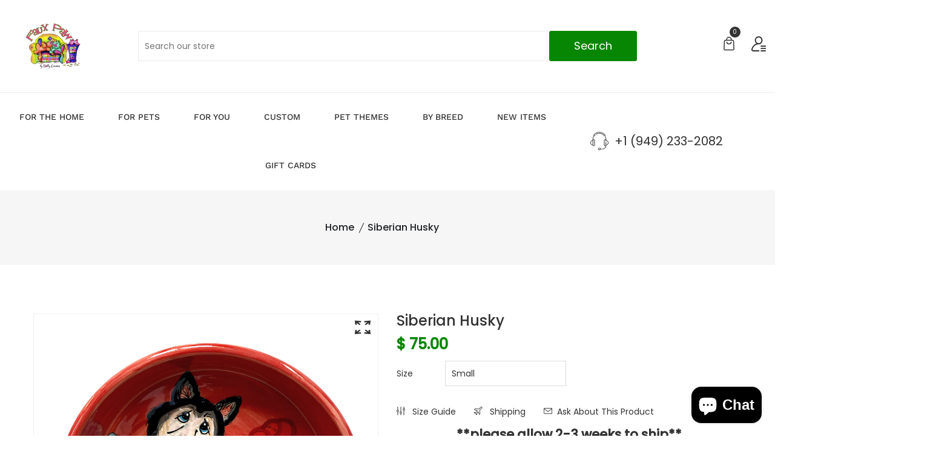

--- FILE ---
content_type: text/html; charset=utf-8
request_url: https://fauxpaw.com/collections/siberian-husky/products/siberian-husky-5
body_size: 60612
content:
<!doctype html>
<!--[if IE 9]> <html class="ie9 no-js supports-no-cookies" lang="en"> <![endif]-->
<!-- [if (gt IE 9)|!(IE)]><! -->
<html class="no-js supports-no-cookies" lang="en">
  <!-- <![endif] -->

  <head>
    <!-- VAT: Azure App Insights -->
    <script type="text/javascript">
      !(function (cfg){
        function e(){cfg.onInit&&cfg.onInit(n)}var x,w,D,t,E,n,C=window,O=document,b=C.location,q="script",I="ingestionendpoint",L="disableExceptionTracking",j="ai.device.";"instrumentationKey"[x="toLowerCase"](),w="crossOrigin",D="POST",t="appInsightsSDK",E=cfg.name||"appInsights",(cfg.name||C[t])&&(C[t]=E),n=C[E]||function(g){var f=!1,m=!1,h={initialize:!0,queue:[],sv:"8",version:2,config:g};function v(e,t){var n={},i="Browser";function a(e){e=""+e;return 1===e.length?"0"+e:e}return n[j+"id"]=i[x](),n[j+"type"]=i,n["ai.operation.name"]=b&&b.pathname||"_unknown_",n["ai.internal.sdkVersion"]="javascript:snippet_"+(h.sv||h.version),{time:(i=new Date).getUTCFullYear()+"-"+a(1+i.getUTCMonth())+"-"+a(i.getUTCDate())+"T"+a(i.getUTCHours())+":"+a(i.getUTCMinutes())+":"+a(i.getUTCSeconds())+"."+(i.getUTCMilliseconds()/1e3).toFixed(3).slice(2,5)+"Z",iKey:e,name:"Microsoft.ApplicationInsights."+e.replace(/-/g,"")+"."+t,sampleRate:100,tags:n,data:{baseData:{ver:2}},ver:undefined,seq:"1",aiDataContract:undefined}}var n,i,t,a,y=-1,T=0,S=["js.monitor.azure.com","js.cdn.applicationinsights.io","js.cdn.monitor.azure.com","js0.cdn.applicationinsights.io","js0.cdn.monitor.azure.com","js2.cdn.applicationinsights.io","js2.cdn.monitor.azure.com","az416426.vo.msecnd.net"],o=g.url||cfg.src,r=function(){return s(o,null)};function s(d,t){if((n=navigator)&&(~(n=(n.userAgent||"").toLowerCase()).indexOf("msie")||~n.indexOf("trident/"))&&~d.indexOf("ai.3")&&(d=d.replace(/(\/)(ai\.3\.)([^\d]*)$/,function(e,t,n){return t+"ai.2"+n})),!1!==cfg.cr)for(var e=0;e<S.length;e++)if(0<d.indexOf(S[e])){y=e;break}var n,i=function(e){var a,t,n,i,o,r,s,c,u,l;h.queue=[],m||(0<=y&&T+1<S.length?(a=(y+T+1)%S.length,p(d.replace(/^(.*\/\/)([\w\.]*)(\/.*)$/,function(e,t,n,i){return t+S[a]+i})),T+=1):(f=m=!0,s=d,!0!==cfg.dle&&(c=(t=function(){var e,t={},n=g.connectionString;if(n)for(var i=n.split(";"),a=0;a<i.length;a++){var o=i[a].split("=");2===o.length&&(t[o[0][x]()]=o[1])}return t[I]||(e=(n=t.endpointsuffix)?t.location:null,t[I]="https://"+(e?e+".":"")+"dc."+(n||"services.visualstudio.com")),t}()).instrumentationkey||g.instrumentationKey||"",t=(t=(t=t[I])&&"/"===t.slice(-1)?t.slice(0,-1):t)?t+"/v2/track":g.endpointUrl,t=g.userOverrideEndpointUrl||t,(n=[]).push((i="SDK LOAD Failure: Failed to load Application Insights SDK script (See stack for details)",o=s,u=t,(l=(r=v(c,"Exception")).data).baseType="ExceptionData",l.baseData.exceptions=[{typeName:"SDKLoadFailed",message:i.replace(/\./g,"-"),hasFullStack:!1,stack:i+"\nSnippet failed to load ["+o+"] -- Telemetry is disabled\nHelp Link: https://go.microsoft.com/fwlink/?linkid=2128109\nHost: "+(b&&b.pathname||"_unknown_")+"\nEndpoint: "+u,parsedStack:[]}],r)),n.push((l=s,i=t,(u=(o=v(c,"Message")).data).baseType="MessageData",(r=u.baseData).message='AI (Internal): 99 message:"'+("SDK LOAD Failure: Failed to load Application Insights SDK script (See stack for details) ("+l+")").replace(/\"/g,"")+'"',r.properties={endpoint:i},o)),s=n,c=t,JSON&&((u=C.fetch)&&!cfg.useXhr?u(c,{method:D,body:JSON.stringify(s),mode:"cors"}):XMLHttpRequest&&((l=new XMLHttpRequest).open(D,c),l.setRequestHeader("Content-type","application/json"),l.send(JSON.stringify(s)))))))},a=function(e,t){m||setTimeout(function(){!t&&h.core||i()},500),f=!1},p=function(e){var n=O.createElement(q),e=(n.src=e,t&&(n.integrity=t),n.setAttribute("data-ai-name",E),cfg[w]);return!e&&""!==e||"undefined"==n[w]||(n[w]=e),n.onload=a,n.onerror=i,n.onreadystatechange=function(e,t){"loaded"!==n.readyState&&"complete"!==n.readyState||a(0,t)},cfg.ld&&cfg.ld<0?O.getElementsByTagName("head")[0].appendChild(n):setTimeout(function(){O.getElementsByTagName(q)[0].parentNode.appendChild(n)},cfg.ld||0),n};p(d)}cfg.sri&&(n=o.match(/^((http[s]?:\/\/.*\/)\w+(\.\d+){1,5})\.(([\w]+\.){0,2}js)$/))&&6===n.length?(d="".concat(n[1],".integrity.json"),i="@".concat(n[4]),l=window.fetch,t=function(e){if(!e.ext||!e.ext[i]||!e.ext[i].file)throw Error("Error Loading JSON response");var t=e.ext[i].integrity||null;s(o=n[2]+e.ext[i].file,t)},l&&!cfg.useXhr?l(d,{method:"GET",mode:"cors"}).then(function(e){return e.json()["catch"](function(){return{}})}).then(t)["catch"](r):XMLHttpRequest&&((a=new XMLHttpRequest).open("GET",d),a.onreadystatechange=function(){if(a.readyState===XMLHttpRequest.DONE)if(200===a.status)try{t(JSON.parse(a.responseText))}catch(e){r()}else r()},a.send())):o&&r();try{h.cookie=O.cookie}catch(k){}function e(e){for(;e.length;)!function(t){h[t]=function(){var e=arguments;f||h.queue.push(function(){h[t].apply(h,e)})}}(e.pop())}var c,u,l="track",d="TrackPage",p="TrackEvent",l=(e([l+"Event",l+"PageView",l+"Exception",l+"Trace",l+"DependencyData",l+"Metric",l+"PageViewPerformance","start"+d,"stop"+d,"start"+p,"stop"+p,"addTelemetryInitializer","setAuthenticatedUserContext","clearAuthenticatedUserContext","flush"]),h.SeverityLevel={Verbose:0,Information:1,Warning:2,Error:3,Critical:4},(g.extensionConfig||{}).ApplicationInsightsAnalytics||{});return!0!==g[L]&&!0!==l[L]&&(e(["_"+(c="onerror")]),u=C[c],C[c]=function(e,t,n,i,a){var o=u&&u(e,t,n,i,a);return!0!==o&&h["_"+c]({message:e,url:t,lineNumber:n,columnNumber:i,error:a,evt:C.event}),o},g.autoExceptionInstrumented=!0),h}(cfg.cfg),(C[E]=n).queue&&0===n.queue.length?(n.queue.push(e),n.trackPageView({})):e();})({
        src: "https://js.monitor.azure.com/scripts/b/ai.3.gbl.min.js",
        crossOrigin: "anonymous",
        cfg: {
          connectionString: "InstrumentationKey=72ef1a4e-fec6-4a65-9932-684d49e4c0d0;IngestionEndpoint=https://eastus-8.in.applicationinsights.azure.com/;LiveEndpoint=https://eastus.livediagnostics.monitor.azure.com/;ApplicationId=652e730c-ae58-41b1-bfbd-55040ca6bd56"
        }
      });
    </script>
    <!-- VAT: END Azure App Insights -->
    <!-- Basic and Helper page needs -->
    <meta charset="utf-8">
    <meta http-equiv="X-UA-Compatible" content="IE=edge">
    <meta name="viewport" content="width=device-width,initial-scale=1">
    <meta name="theme-color" content="#078603">
    <link rel="canonical" href="https://fauxpaw.com/products/siberian-husky-5"><!-- Title and description -->
    
    <title>
  Personalized Husky Dog Bowls - Personalized Pet Ceramics | Faux Paw Productions
  
  
  
  </title><meta name="description" content="Personalized Pet Bowls. Exceptional Quality Hand Painted Whimsical Pet Portrayals by Debby Carman. Looking for a custom dog lover gift? Give them a one of a kind dog portrait bowl! Made in USA"><!-- Helpers --><!-- /snippets/social-meta-tags.liquid -->


  <meta property="og:type" content="product">
  <meta property="og:title" content="Siberian Husky">
  
    <meta property="og:image" content="http://fauxpaw.com/cdn/shop/products/SiberianHusky_1_grande.png?v=1674543247">
    <meta property="og:image:secure_url" content="https://fauxpaw.com/cdn/shop/products/SiberianHusky_1_grande.png?v=1674543247">
  
  <meta property="og:description" content="





Adorable doggie shown on this ceramic food/water bowl with  complimenting hand-mixed background color.
Our ceramic bowls are of unparalleled quality! Every item is uniquely crafted from the finest white porcelain china, hand-drawn, hand-painted, bisque fired for 16 hours, glazed with three hand-brushed applications, and finish fired for 8 more hours by Laguna Beach Artist, Debby Carman.

 

Debby is an artist known for the most beautifully hand crafted fine porcelain pet ceramics in the world!


Personalization is available at no extra charge. If you prefer not to personalize your item, just leave the field blank.
Sizes: 
 Small (6&quot; x 1 1/2&quot; Deep) fits 1 pet portrayalLarge (7 1/2&quot; x 2&quot; Deep) fits up to 2 pet portrayalsGrande (10&quot; x 3&quot; Deep) fits multiple pets




Ceramic Dog Bowl
Personalization with Pets Name Included
Dishwasher &amp;amp; Microwave Safe
Non-Toxic. Lead Free. Food &amp;amp; Liquid Safe
Made in USA


">
  <meta property="og:price:amount" content="75.00">
  <meta property="og:price:currency" content="USD">

<meta property="og:url" content="https://fauxpaw.com/products/siberian-husky-5">
<meta property="og:site_name" content="Faux Paw Productions">




  <meta name="twitter:card" content="summary">


  <meta name="twitter:title" content="Siberian Husky">
  <meta name="twitter:description" content="





Adorable doggie shown on this ceramic food/water bowl with  complimenting hand-mixed background color.
Our ceramic bowls are of unparalleled quality! Every item is uniquely crafted from the fine">
  <meta name="twitter:image" content="https://fauxpaw.com/cdn/shop/products/SiberianHusky_1_grande.png?v=1674543247">
  <meta name="twitter:image:width" content="600">
  <meta name="twitter:image:height" content="600">

<!-- CSS -->
    <link href="//fauxpaw.com/cdn/shop/t/32/assets/timber.scss.css?v=21585917025991568151767860818" rel="stylesheet" type="text/css" media="all" />
<link href="//fauxpaw.com/cdn/shop/t/32/assets/bootstrap.min.css?v=19868337340211324411767860067" rel="stylesheet" type="text/css" media="all" />


<link href="//fauxpaw.com/cdn/shop/t/32/assets/icons.min.css?v=144771626144460745771767860067" rel="stylesheet" type="text/css" media="all" />



<link href="//fauxpaw.com/cdn/shop/t/32/assets/icofont.min.css?v=49818375117710154861767860067" rel="stylesheet" type="text/css" media="all" />










<link href="//fauxpaw.com/cdn/shop/t/32/assets/slick-slider.css?v=98065853508920828541767860067" rel="stylesheet" type="text/css" media="all" />



<link href="//fauxpaw.com/cdn/shop/t/32/assets/plugins.css?v=122149010790743861711767860067" rel="stylesheet" type="text/css" media="all" />
<link href="//fauxpaw.com/cdn/shop/t/32/assets/style.css?v=118629009583162119781767860067" rel="stylesheet" type="text/css" media="all" />

<!-- Theme Default CSS -->
<link href="//fauxpaw.com/cdn/shop/t/32/assets/theme-default.css?v=148845646252883991871767860067" rel="stylesheet" type="text/css" media="all" />
<!-- Make your theme CSS calls here -->
<link href="//fauxpaw.com/cdn/shop/t/32/assets/theme-custom.css?v=107289424331553987051767860818" rel="stylesheet" type="text/css" media="all" />



<link href="//fauxpaw.com/cdn/shop/t/32/assets/theme-responsive.css?v=137083245836133480981767860067" rel="stylesheet" type="text/css" media="all" />
<link href="//fauxpaw.com/cdn/shop/t/32/assets/skin-and-color.css?v=102760349037320110221767860067" rel="stylesheet" type="text/css" media="all" />
<!-- Header hook for plugins -->
    <script>window.performance && window.performance.mark && window.performance.mark('shopify.content_for_header.start');</script><meta name="google-site-verification" content="v1ClnVxmweGJxIY6rSaqRR35SB6T5NjaliWp9Lhd0KQ">
<meta name="google-site-verification" content="Im33dBUwN3AB7kiDbowS-vaWzT-tSbL3zgkiX1FOqjA">
<meta name="facebook-domain-verification" content="14w4mn6lratpu4gjsbz522wwo9kkp5">
<meta name="facebook-domain-verification" content="kiuj2j4gn1d1sdipnnxut49p8p4fus">
<meta name="facebook-domain-verification" content="0uwpgdrzoeqqemmo6080yud92269gg">
<meta id="shopify-digital-wallet" name="shopify-digital-wallet" content="/10491082/digital_wallets/dialog">
<meta name="shopify-checkout-api-token" content="2dcb0fa22b20ec5c5f55efa62a1136a9">
<meta id="in-context-paypal-metadata" data-shop-id="10491082" data-venmo-supported="false" data-environment="production" data-locale="en_US" data-paypal-v4="true" data-currency="USD">
<link rel="alternate" hreflang="x-default" href="https://fauxpaw.com/products/siberian-husky-5">
<link rel="alternate" hreflang="en" href="https://fauxpaw.com/products/siberian-husky-5">
<link rel="alternate" hreflang="ja" href="https://fauxpaw.com/ja/products/siberian-husky-5">
<link rel="alternate" hreflang="en-AU" href="https://fauxpaw.com/en-au/products/siberian-husky-5">
<link rel="alternate" hreflang="en-CA" href="https://fauxpaw.com/en-ca/products/siberian-husky-5">
<link rel="alternate" type="application/json+oembed" href="https://fauxpaw.com/products/siberian-husky-5.oembed">
<script async="async" src="/checkouts/internal/preloads.js?locale=en-US"></script>
<link rel="preconnect" href="https://shop.app" crossorigin="anonymous">
<script async="async" src="https://shop.app/checkouts/internal/preloads.js?locale=en-US&shop_id=10491082" crossorigin="anonymous"></script>
<script id="apple-pay-shop-capabilities" type="application/json">{"shopId":10491082,"countryCode":"US","currencyCode":"USD","merchantCapabilities":["supports3DS"],"merchantId":"gid:\/\/shopify\/Shop\/10491082","merchantName":"Faux Paw Productions","requiredBillingContactFields":["postalAddress","email","phone"],"requiredShippingContactFields":["postalAddress","email","phone"],"shippingType":"shipping","supportedNetworks":["visa","masterCard","amex","discover","elo","jcb"],"total":{"type":"pending","label":"Faux Paw Productions","amount":"1.00"},"shopifyPaymentsEnabled":true,"supportsSubscriptions":true}</script>
<script id="shopify-features" type="application/json">{"accessToken":"2dcb0fa22b20ec5c5f55efa62a1136a9","betas":["rich-media-storefront-analytics"],"domain":"fauxpaw.com","predictiveSearch":true,"shopId":10491082,"locale":"en"}</script>
<script>var Shopify = Shopify || {};
Shopify.shop = "fauxpaw.myshopify.com";
Shopify.locale = "en";
Shopify.currency = {"active":"USD","rate":"1.0"};
Shopify.country = "US";
Shopify.theme = {"name":"eBizz | beast-v-1-1-0","id":183538778401,"schema_name":"Beast - Shopify Theme","schema_version":"v1.1.0","theme_store_id":null,"role":"main"};
Shopify.theme.handle = "null";
Shopify.theme.style = {"id":null,"handle":null};
Shopify.cdnHost = "fauxpaw.com/cdn";
Shopify.routes = Shopify.routes || {};
Shopify.routes.root = "/";</script>
<script type="module">!function(o){(o.Shopify=o.Shopify||{}).modules=!0}(window);</script>
<script>!function(o){function n(){var o=[];function n(){o.push(Array.prototype.slice.apply(arguments))}return n.q=o,n}var t=o.Shopify=o.Shopify||{};t.loadFeatures=n(),t.autoloadFeatures=n()}(window);</script>
<script>
  window.ShopifyPay = window.ShopifyPay || {};
  window.ShopifyPay.apiHost = "shop.app\/pay";
  window.ShopifyPay.redirectState = null;
</script>
<script id="shop-js-analytics" type="application/json">{"pageType":"product"}</script>
<script defer="defer" async type="module" src="//fauxpaw.com/cdn/shopifycloud/shop-js/modules/v2/client.init-shop-cart-sync_BdyHc3Nr.en.esm.js"></script>
<script defer="defer" async type="module" src="//fauxpaw.com/cdn/shopifycloud/shop-js/modules/v2/chunk.common_Daul8nwZ.esm.js"></script>
<script type="module">
  await import("//fauxpaw.com/cdn/shopifycloud/shop-js/modules/v2/client.init-shop-cart-sync_BdyHc3Nr.en.esm.js");
await import("//fauxpaw.com/cdn/shopifycloud/shop-js/modules/v2/chunk.common_Daul8nwZ.esm.js");

  window.Shopify.SignInWithShop?.initShopCartSync?.({"fedCMEnabled":true,"windoidEnabled":true});

</script>
<script>
  window.Shopify = window.Shopify || {};
  if (!window.Shopify.featureAssets) window.Shopify.featureAssets = {};
  window.Shopify.featureAssets['shop-js'] = {"shop-cart-sync":["modules/v2/client.shop-cart-sync_QYOiDySF.en.esm.js","modules/v2/chunk.common_Daul8nwZ.esm.js"],"init-fed-cm":["modules/v2/client.init-fed-cm_DchLp9rc.en.esm.js","modules/v2/chunk.common_Daul8nwZ.esm.js"],"shop-button":["modules/v2/client.shop-button_OV7bAJc5.en.esm.js","modules/v2/chunk.common_Daul8nwZ.esm.js"],"init-windoid":["modules/v2/client.init-windoid_DwxFKQ8e.en.esm.js","modules/v2/chunk.common_Daul8nwZ.esm.js"],"shop-cash-offers":["modules/v2/client.shop-cash-offers_DWtL6Bq3.en.esm.js","modules/v2/chunk.common_Daul8nwZ.esm.js","modules/v2/chunk.modal_CQq8HTM6.esm.js"],"shop-toast-manager":["modules/v2/client.shop-toast-manager_CX9r1SjA.en.esm.js","modules/v2/chunk.common_Daul8nwZ.esm.js"],"init-shop-email-lookup-coordinator":["modules/v2/client.init-shop-email-lookup-coordinator_UhKnw74l.en.esm.js","modules/v2/chunk.common_Daul8nwZ.esm.js"],"pay-button":["modules/v2/client.pay-button_DzxNnLDY.en.esm.js","modules/v2/chunk.common_Daul8nwZ.esm.js"],"avatar":["modules/v2/client.avatar_BTnouDA3.en.esm.js"],"init-shop-cart-sync":["modules/v2/client.init-shop-cart-sync_BdyHc3Nr.en.esm.js","modules/v2/chunk.common_Daul8nwZ.esm.js"],"shop-login-button":["modules/v2/client.shop-login-button_D8B466_1.en.esm.js","modules/v2/chunk.common_Daul8nwZ.esm.js","modules/v2/chunk.modal_CQq8HTM6.esm.js"],"init-customer-accounts-sign-up":["modules/v2/client.init-customer-accounts-sign-up_C8fpPm4i.en.esm.js","modules/v2/client.shop-login-button_D8B466_1.en.esm.js","modules/v2/chunk.common_Daul8nwZ.esm.js","modules/v2/chunk.modal_CQq8HTM6.esm.js"],"init-shop-for-new-customer-accounts":["modules/v2/client.init-shop-for-new-customer-accounts_CVTO0Ztu.en.esm.js","modules/v2/client.shop-login-button_D8B466_1.en.esm.js","modules/v2/chunk.common_Daul8nwZ.esm.js","modules/v2/chunk.modal_CQq8HTM6.esm.js"],"init-customer-accounts":["modules/v2/client.init-customer-accounts_dRgKMfrE.en.esm.js","modules/v2/client.shop-login-button_D8B466_1.en.esm.js","modules/v2/chunk.common_Daul8nwZ.esm.js","modules/v2/chunk.modal_CQq8HTM6.esm.js"],"shop-follow-button":["modules/v2/client.shop-follow-button_CkZpjEct.en.esm.js","modules/v2/chunk.common_Daul8nwZ.esm.js","modules/v2/chunk.modal_CQq8HTM6.esm.js"],"lead-capture":["modules/v2/client.lead-capture_BntHBhfp.en.esm.js","modules/v2/chunk.common_Daul8nwZ.esm.js","modules/v2/chunk.modal_CQq8HTM6.esm.js"],"checkout-modal":["modules/v2/client.checkout-modal_CfxcYbTm.en.esm.js","modules/v2/chunk.common_Daul8nwZ.esm.js","modules/v2/chunk.modal_CQq8HTM6.esm.js"],"shop-login":["modules/v2/client.shop-login_Da4GZ2H6.en.esm.js","modules/v2/chunk.common_Daul8nwZ.esm.js","modules/v2/chunk.modal_CQq8HTM6.esm.js"],"payment-terms":["modules/v2/client.payment-terms_MV4M3zvL.en.esm.js","modules/v2/chunk.common_Daul8nwZ.esm.js","modules/v2/chunk.modal_CQq8HTM6.esm.js"]};
</script>
<script>(function() {
  var isLoaded = false;
  function asyncLoad() {
    if (isLoaded) return;
    isLoaded = true;
    var urls = ["https:\/\/cdn.productcustomizer.com\/storefront\/production-product-customizer-v2.js?shop=fauxpaw.myshopify.com","\/\/cdn.shopify.com\/proxy\/2be70dd7a64c8b5036409ebdffa6809f51ac474f039909d443b6946f1554fda2\/bingshoppingtool-t2app-prod.trafficmanager.net\/uet\/tracking_script?shop=fauxpaw.myshopify.com\u0026sp-cache-control=cHVibGljLCBtYXgtYWdlPTkwMA","https:\/\/tnc-app.herokuapp.com\/get_script\/c4b45a8c373e11ecafa0b2d9817fc68d.js?v=372799\u0026shop=fauxpaw.myshopify.com","https:\/\/f624058c3f5c8edb775a-dea6612566ec344afdf376d2faa6c82f.ssl.cf5.rackcdn.com\/skt_easygc_start.js?shop=fauxpaw.myshopify.com","\/\/cdn.shopify.com\/proxy\/2d8f8235c6d261f2894d3fc993bdd92a2eb69b63f3c39be535284c52d6e36273\/static.cdn.printful.com\/static\/js\/external\/shopify-product-customizer.js?v=0.28\u0026shop=fauxpaw.myshopify.com\u0026sp-cache-control=cHVibGljLCBtYXgtYWdlPTkwMA","https:\/\/chimpstatic.com\/mcjs-connected\/js\/users\/080d37d38e7fcbf975017cca4\/f66fcafd604773c20752f5d01.js?shop=fauxpaw.myshopify.com","https:\/\/cdn.nfcube.com\/instafeed-5f8329975186aa28f3aa8c1520490b74.js?shop=fauxpaw.myshopify.com","https:\/\/omnisnippet1.com\/platforms\/shopify.js?source=scriptTag\u0026v=2025-05-15T12\u0026shop=fauxpaw.myshopify.com"];
    for (var i = 0; i < urls.length; i++) {
      var s = document.createElement('script');
      s.type = 'text/javascript';
      s.async = true;
      s.src = urls[i];
      var x = document.getElementsByTagName('script')[0];
      x.parentNode.insertBefore(s, x);
    }
  };
  if(window.attachEvent) {
    window.attachEvent('onload', asyncLoad);
  } else {
    window.addEventListener('load', asyncLoad, false);
  }
})();</script>
<script id="__st">var __st={"a":10491082,"offset":-28800,"reqid":"6e1920f1-b506-4645-8c12-185d3f6c19b0-1768994526","pageurl":"fauxpaw.com\/collections\/siberian-husky\/products\/siberian-husky-5","u":"7c83e84b1dd4","p":"product","rtyp":"product","rid":8077848052001};</script>
<script>window.ShopifyPaypalV4VisibilityTracking = true;</script>
<script id="captcha-bootstrap">!function(){'use strict';const t='contact',e='account',n='new_comment',o=[[t,t],['blogs',n],['comments',n],[t,'customer']],c=[[e,'customer_login'],[e,'guest_login'],[e,'recover_customer_password'],[e,'create_customer']],r=t=>t.map((([t,e])=>`form[action*='/${t}']:not([data-nocaptcha='true']) input[name='form_type'][value='${e}']`)).join(','),a=t=>()=>t?[...document.querySelectorAll(t)].map((t=>t.form)):[];function s(){const t=[...o],e=r(t);return a(e)}const i='password',u='form_key',d=['recaptcha-v3-token','g-recaptcha-response','h-captcha-response',i],f=()=>{try{return window.sessionStorage}catch{return}},m='__shopify_v',_=t=>t.elements[u];function p(t,e,n=!1){try{const o=window.sessionStorage,c=JSON.parse(o.getItem(e)),{data:r}=function(t){const{data:e,action:n}=t;return t[m]||n?{data:e,action:n}:{data:t,action:n}}(c);for(const[e,n]of Object.entries(r))t.elements[e]&&(t.elements[e].value=n);n&&o.removeItem(e)}catch(o){console.error('form repopulation failed',{error:o})}}const l='form_type',E='cptcha';function T(t){t.dataset[E]=!0}const w=window,h=w.document,L='Shopify',v='ce_forms',y='captcha';let A=!1;((t,e)=>{const n=(g='f06e6c50-85a8-45c8-87d0-21a2b65856fe',I='https://cdn.shopify.com/shopifycloud/storefront-forms-hcaptcha/ce_storefront_forms_captcha_hcaptcha.v1.5.2.iife.js',D={infoText:'Protected by hCaptcha',privacyText:'Privacy',termsText:'Terms'},(t,e,n)=>{const o=w[L][v],c=o.bindForm;if(c)return c(t,g,e,D).then(n);var r;o.q.push([[t,g,e,D],n]),r=I,A||(h.body.append(Object.assign(h.createElement('script'),{id:'captcha-provider',async:!0,src:r})),A=!0)});var g,I,D;w[L]=w[L]||{},w[L][v]=w[L][v]||{},w[L][v].q=[],w[L][y]=w[L][y]||{},w[L][y].protect=function(t,e){n(t,void 0,e),T(t)},Object.freeze(w[L][y]),function(t,e,n,w,h,L){const[v,y,A,g]=function(t,e,n){const i=e?o:[],u=t?c:[],d=[...i,...u],f=r(d),m=r(i),_=r(d.filter((([t,e])=>n.includes(e))));return[a(f),a(m),a(_),s()]}(w,h,L),I=t=>{const e=t.target;return e instanceof HTMLFormElement?e:e&&e.form},D=t=>v().includes(t);t.addEventListener('submit',(t=>{const e=I(t);if(!e)return;const n=D(e)&&!e.dataset.hcaptchaBound&&!e.dataset.recaptchaBound,o=_(e),c=g().includes(e)&&(!o||!o.value);(n||c)&&t.preventDefault(),c&&!n&&(function(t){try{if(!f())return;!function(t){const e=f();if(!e)return;const n=_(t);if(!n)return;const o=n.value;o&&e.removeItem(o)}(t);const e=Array.from(Array(32),(()=>Math.random().toString(36)[2])).join('');!function(t,e){_(t)||t.append(Object.assign(document.createElement('input'),{type:'hidden',name:u})),t.elements[u].value=e}(t,e),function(t,e){const n=f();if(!n)return;const o=[...t.querySelectorAll(`input[type='${i}']`)].map((({name:t})=>t)),c=[...d,...o],r={};for(const[a,s]of new FormData(t).entries())c.includes(a)||(r[a]=s);n.setItem(e,JSON.stringify({[m]:1,action:t.action,data:r}))}(t,e)}catch(e){console.error('failed to persist form',e)}}(e),e.submit())}));const S=(t,e)=>{t&&!t.dataset[E]&&(n(t,e.some((e=>e===t))),T(t))};for(const o of['focusin','change'])t.addEventListener(o,(t=>{const e=I(t);D(e)&&S(e,y())}));const B=e.get('form_key'),M=e.get(l),P=B&&M;t.addEventListener('DOMContentLoaded',(()=>{const t=y();if(P)for(const e of t)e.elements[l].value===M&&p(e,B);[...new Set([...A(),...v().filter((t=>'true'===t.dataset.shopifyCaptcha))])].forEach((e=>S(e,t)))}))}(h,new URLSearchParams(w.location.search),n,t,e,['guest_login'])})(!0,!0)}();</script>
<script integrity="sha256-4kQ18oKyAcykRKYeNunJcIwy7WH5gtpwJnB7kiuLZ1E=" data-source-attribution="shopify.loadfeatures" defer="defer" src="//fauxpaw.com/cdn/shopifycloud/storefront/assets/storefront/load_feature-a0a9edcb.js" crossorigin="anonymous"></script>
<script crossorigin="anonymous" defer="defer" src="//fauxpaw.com/cdn/shopifycloud/storefront/assets/shopify_pay/storefront-65b4c6d7.js?v=20250812"></script>
<script data-source-attribution="shopify.dynamic_checkout.dynamic.init">var Shopify=Shopify||{};Shopify.PaymentButton=Shopify.PaymentButton||{isStorefrontPortableWallets:!0,init:function(){window.Shopify.PaymentButton.init=function(){};var t=document.createElement("script");t.src="https://fauxpaw.com/cdn/shopifycloud/portable-wallets/latest/portable-wallets.en.js",t.type="module",document.head.appendChild(t)}};
</script>
<script data-source-attribution="shopify.dynamic_checkout.buyer_consent">
  function portableWalletsHideBuyerConsent(e){var t=document.getElementById("shopify-buyer-consent"),n=document.getElementById("shopify-subscription-policy-button");t&&n&&(t.classList.add("hidden"),t.setAttribute("aria-hidden","true"),n.removeEventListener("click",e))}function portableWalletsShowBuyerConsent(e){var t=document.getElementById("shopify-buyer-consent"),n=document.getElementById("shopify-subscription-policy-button");t&&n&&(t.classList.remove("hidden"),t.removeAttribute("aria-hidden"),n.addEventListener("click",e))}window.Shopify?.PaymentButton&&(window.Shopify.PaymentButton.hideBuyerConsent=portableWalletsHideBuyerConsent,window.Shopify.PaymentButton.showBuyerConsent=portableWalletsShowBuyerConsent);
</script>
<script>
  function portableWalletsCleanup(e){e&&e.src&&console.error("Failed to load portable wallets script "+e.src);var t=document.querySelectorAll("shopify-accelerated-checkout .shopify-payment-button__skeleton, shopify-accelerated-checkout-cart .wallet-cart-button__skeleton"),e=document.getElementById("shopify-buyer-consent");for(let e=0;e<t.length;e++)t[e].remove();e&&e.remove()}function portableWalletsNotLoadedAsModule(e){e instanceof ErrorEvent&&"string"==typeof e.message&&e.message.includes("import.meta")&&"string"==typeof e.filename&&e.filename.includes("portable-wallets")&&(window.removeEventListener("error",portableWalletsNotLoadedAsModule),window.Shopify.PaymentButton.failedToLoad=e,"loading"===document.readyState?document.addEventListener("DOMContentLoaded",window.Shopify.PaymentButton.init):window.Shopify.PaymentButton.init())}window.addEventListener("error",portableWalletsNotLoadedAsModule);
</script>

<script type="module" src="https://fauxpaw.com/cdn/shopifycloud/portable-wallets/latest/portable-wallets.en.js" onError="portableWalletsCleanup(this)" crossorigin="anonymous"></script>
<script nomodule>
  document.addEventListener("DOMContentLoaded", portableWalletsCleanup);
</script>

<script id='scb4127' type='text/javascript' async='' src='https://fauxpaw.com/cdn/shopifycloud/privacy-banner/storefront-banner.js'></script><link id="shopify-accelerated-checkout-styles" rel="stylesheet" media="screen" href="https://fauxpaw.com/cdn/shopifycloud/portable-wallets/latest/accelerated-checkout-backwards-compat.css" crossorigin="anonymous">
<style id="shopify-accelerated-checkout-cart">
        #shopify-buyer-consent {
  margin-top: 1em;
  display: inline-block;
  width: 100%;
}

#shopify-buyer-consent.hidden {
  display: none;
}

#shopify-subscription-policy-button {
  background: none;
  border: none;
  padding: 0;
  text-decoration: underline;
  font-size: inherit;
  cursor: pointer;
}

#shopify-subscription-policy-button::before {
  box-shadow: none;
}

      </style>

<script>window.performance && window.performance.mark && window.performance.mark('shopify.content_for_header.end');</script>
    <!-- /snippets/oldIE-js.liquid -->


<!--[if lt IE 9]>
<script src="//cdnjs.cloudflare.com/ajax/libs/html5shiv/3.7.2/html5shiv.min.js" type="text/javascript"></script>
<script src="//fauxpaw.com/cdn/shop/t/32/assets/respond.min.js?v=52248677837542619231767860067" type="text/javascript"></script>
<link href="//fauxpaw.com/cdn/shop/t/32/assets/respond-proxy.html" id="respond-proxy" rel="respond-proxy" />
<link href="//fauxpaw.com/search?q=b084b077af9dffc38476b9ac6064fb83" id="respond-redirect" rel="respond-redirect" />
<script src="//fauxpaw.com/search?q=b084b077af9dffc38476b9ac6064fb83" type="text/javascript"></script>
<![endif]-->


    <!-- JS --><!-- Your update file include here -->
<script src="//fauxpaw.com/cdn/shop/t/32/assets/modernizr-3.5.0.min.js?v=129302752053281709951767860067"></script>
<script src="//fauxpaw.com/cdn/shop/t/32/assets/jquery-1.12.4.min.js?v=167620768852842279821767860067"></script>
<script src="//fauxpaw.com/cdn/shop/t/32/assets/popper.min.js?v=34695330375260839601767860067"></script>
<script src="//fauxpaw.com/cdn/shop/t/32/assets/bootstrap.min.js?v=16883752084331194951767860067"></script>




<script src="//fauxpaw.com/cdn/shop/t/32/assets/countdown.js?v=14012044983135477401767860067"></script>







<script src="//fauxpaw.com/cdn/shop/t/32/assets/slick-slider.js?v=156015854412133448501767860067"></script>









<script src="//fauxpaw.com/cdn/shop/t/32/assets/plugins.js?v=28728741735110059211767860067"></script>


<script src="//fauxpaw.com/cdn/shop/t/32/assets/vendor.js?v=26783820724150299271767860067"></script>


<script src="//fauxpaw.com/cdn/shop/t/32/assets/auto-parts-search-filter.js?v=149934856612987258451767860067" defer="defer"></script> 

<!-- Ajax Cart js -->
<script src="//fauxpaw.com/cdn/shopifycloud/storefront/assets/themes_support/option_selection-b017cd28.js"></script>
<script src="//fauxpaw.com/cdn/shopifycloud/storefront/assets/themes_support/api.jquery-7ab1a3a4.js"></script>
<script src="//fauxpaw.com/cdn/shop/t/32/assets/cart.api.js?v=168067226923720647551767860067"></script>

<!-- Your main.js file upload this file -->
<script src="//fauxpaw.com/cdn/shop/t/32/assets/theme.js?v=78680179288486787231767860067"></script>


  <!-- BEGIN app block: shopify://apps/microsoft-clarity/blocks/brandAgents_js/31c3d126-8116-4b4a-8ba1-baeda7c4aeea -->



<script type="text/javascript">
  (function(d){
      var s = d.createElement('script');
      s.async = true;
      s.src = "https://adsagentclientafd-b7hqhjdrf3fpeqh2.b01.azurefd.net/frontendInjection.js";
      var firstScript = d.getElementsByTagName('script')[0];
      firstScript.parentNode.insertBefore(s, firstScript);
  })(document);
</script>



<!-- END app block --><!-- BEGIN app block: shopify://apps/microsoft-clarity/blocks/clarity_js/31c3d126-8116-4b4a-8ba1-baeda7c4aeea -->
<script type="text/javascript">
  (function (c, l, a, r, i, t, y) {
    c[a] = c[a] || function () { (c[a].q = c[a].q || []).push(arguments); };
    t = l.createElement(r); t.async = 1; t.src = "https://www.clarity.ms/tag/" + i + "?ref=shopify";
    y = l.getElementsByTagName(r)[0]; y.parentNode.insertBefore(t, y);

    c.Shopify.loadFeatures([{ name: "consent-tracking-api", version: "0.1" }], error => {
      if (error) {
        console.error("Error loading Shopify features:", error);
        return;
      }

      c[a]('consentv2', {
        ad_Storage: c.Shopify.customerPrivacy.marketingAllowed() ? "granted" : "denied",
        analytics_Storage: c.Shopify.customerPrivacy.analyticsProcessingAllowed() ? "granted" : "denied",
      });
    });

    l.addEventListener("visitorConsentCollected", function (e) {
      c[a]('consentv2', {
        ad_Storage: e.detail.marketingAllowed ? "granted" : "denied",
        analytics_Storage: e.detail.analyticsAllowed ? "granted" : "denied",
      });
    });
  })(window, document, "clarity", "script", "rterwlv0gt");
</script>



<!-- END app block --><script src="https://cdn.shopify.com/extensions/019b92df-1966-750c-943d-a8ced4b05ac2/option-cli3-369/assets/gpomain.js" type="text/javascript" defer="defer"></script>
<script src="https://cdn.shopify.com/extensions/e8878072-2f6b-4e89-8082-94b04320908d/inbox-1254/assets/inbox-chat-loader.js" type="text/javascript" defer="defer"></script>
<link href="https://monorail-edge.shopifysvc.com" rel="dns-prefetch">
<script>(function(){if ("sendBeacon" in navigator && "performance" in window) {try {var session_token_from_headers = performance.getEntriesByType('navigation')[0].serverTiming.find(x => x.name == '_s').description;} catch {var session_token_from_headers = undefined;}var session_cookie_matches = document.cookie.match(/_shopify_s=([^;]*)/);var session_token_from_cookie = session_cookie_matches && session_cookie_matches.length === 2 ? session_cookie_matches[1] : "";var session_token = session_token_from_headers || session_token_from_cookie || "";function handle_abandonment_event(e) {var entries = performance.getEntries().filter(function(entry) {return /monorail-edge.shopifysvc.com/.test(entry.name);});if (!window.abandonment_tracked && entries.length === 0) {window.abandonment_tracked = true;var currentMs = Date.now();var navigation_start = performance.timing.navigationStart;var payload = {shop_id: 10491082,url: window.location.href,navigation_start,duration: currentMs - navigation_start,session_token,page_type: "product"};window.navigator.sendBeacon("https://monorail-edge.shopifysvc.com/v1/produce", JSON.stringify({schema_id: "online_store_buyer_site_abandonment/1.1",payload: payload,metadata: {event_created_at_ms: currentMs,event_sent_at_ms: currentMs}}));}}window.addEventListener('pagehide', handle_abandonment_event);}}());</script>
<script id="web-pixels-manager-setup">(function e(e,d,r,n,o){if(void 0===o&&(o={}),!Boolean(null===(a=null===(i=window.Shopify)||void 0===i?void 0:i.analytics)||void 0===a?void 0:a.replayQueue)){var i,a;window.Shopify=window.Shopify||{};var t=window.Shopify;t.analytics=t.analytics||{};var s=t.analytics;s.replayQueue=[],s.publish=function(e,d,r){return s.replayQueue.push([e,d,r]),!0};try{self.performance.mark("wpm:start")}catch(e){}var l=function(){var e={modern:/Edge?\/(1{2}[4-9]|1[2-9]\d|[2-9]\d{2}|\d{4,})\.\d+(\.\d+|)|Firefox\/(1{2}[4-9]|1[2-9]\d|[2-9]\d{2}|\d{4,})\.\d+(\.\d+|)|Chrom(ium|e)\/(9{2}|\d{3,})\.\d+(\.\d+|)|(Maci|X1{2}).+ Version\/(15\.\d+|(1[6-9]|[2-9]\d|\d{3,})\.\d+)([,.]\d+|)( \(\w+\)|)( Mobile\/\w+|) Safari\/|Chrome.+OPR\/(9{2}|\d{3,})\.\d+\.\d+|(CPU[ +]OS|iPhone[ +]OS|CPU[ +]iPhone|CPU IPhone OS|CPU iPad OS)[ +]+(15[._]\d+|(1[6-9]|[2-9]\d|\d{3,})[._]\d+)([._]\d+|)|Android:?[ /-](13[3-9]|1[4-9]\d|[2-9]\d{2}|\d{4,})(\.\d+|)(\.\d+|)|Android.+Firefox\/(13[5-9]|1[4-9]\d|[2-9]\d{2}|\d{4,})\.\d+(\.\d+|)|Android.+Chrom(ium|e)\/(13[3-9]|1[4-9]\d|[2-9]\d{2}|\d{4,})\.\d+(\.\d+|)|SamsungBrowser\/([2-9]\d|\d{3,})\.\d+/,legacy:/Edge?\/(1[6-9]|[2-9]\d|\d{3,})\.\d+(\.\d+|)|Firefox\/(5[4-9]|[6-9]\d|\d{3,})\.\d+(\.\d+|)|Chrom(ium|e)\/(5[1-9]|[6-9]\d|\d{3,})\.\d+(\.\d+|)([\d.]+$|.*Safari\/(?![\d.]+ Edge\/[\d.]+$))|(Maci|X1{2}).+ Version\/(10\.\d+|(1[1-9]|[2-9]\d|\d{3,})\.\d+)([,.]\d+|)( \(\w+\)|)( Mobile\/\w+|) Safari\/|Chrome.+OPR\/(3[89]|[4-9]\d|\d{3,})\.\d+\.\d+|(CPU[ +]OS|iPhone[ +]OS|CPU[ +]iPhone|CPU IPhone OS|CPU iPad OS)[ +]+(10[._]\d+|(1[1-9]|[2-9]\d|\d{3,})[._]\d+)([._]\d+|)|Android:?[ /-](13[3-9]|1[4-9]\d|[2-9]\d{2}|\d{4,})(\.\d+|)(\.\d+|)|Mobile Safari.+OPR\/([89]\d|\d{3,})\.\d+\.\d+|Android.+Firefox\/(13[5-9]|1[4-9]\d|[2-9]\d{2}|\d{4,})\.\d+(\.\d+|)|Android.+Chrom(ium|e)\/(13[3-9]|1[4-9]\d|[2-9]\d{2}|\d{4,})\.\d+(\.\d+|)|Android.+(UC? ?Browser|UCWEB|U3)[ /]?(15\.([5-9]|\d{2,})|(1[6-9]|[2-9]\d|\d{3,})\.\d+)\.\d+|SamsungBrowser\/(5\.\d+|([6-9]|\d{2,})\.\d+)|Android.+MQ{2}Browser\/(14(\.(9|\d{2,})|)|(1[5-9]|[2-9]\d|\d{3,})(\.\d+|))(\.\d+|)|K[Aa][Ii]OS\/(3\.\d+|([4-9]|\d{2,})\.\d+)(\.\d+|)/},d=e.modern,r=e.legacy,n=navigator.userAgent;return n.match(d)?"modern":n.match(r)?"legacy":"unknown"}(),u="modern"===l?"modern":"legacy",c=(null!=n?n:{modern:"",legacy:""})[u],f=function(e){return[e.baseUrl,"/wpm","/b",e.hashVersion,"modern"===e.buildTarget?"m":"l",".js"].join("")}({baseUrl:d,hashVersion:r,buildTarget:u}),m=function(e){var d=e.version,r=e.bundleTarget,n=e.surface,o=e.pageUrl,i=e.monorailEndpoint;return{emit:function(e){var a=e.status,t=e.errorMsg,s=(new Date).getTime(),l=JSON.stringify({metadata:{event_sent_at_ms:s},events:[{schema_id:"web_pixels_manager_load/3.1",payload:{version:d,bundle_target:r,page_url:o,status:a,surface:n,error_msg:t},metadata:{event_created_at_ms:s}}]});if(!i)return console&&console.warn&&console.warn("[Web Pixels Manager] No Monorail endpoint provided, skipping logging."),!1;try{return self.navigator.sendBeacon.bind(self.navigator)(i,l)}catch(e){}var u=new XMLHttpRequest;try{return u.open("POST",i,!0),u.setRequestHeader("Content-Type","text/plain"),u.send(l),!0}catch(e){return console&&console.warn&&console.warn("[Web Pixels Manager] Got an unhandled error while logging to Monorail."),!1}}}}({version:r,bundleTarget:l,surface:e.surface,pageUrl:self.location.href,monorailEndpoint:e.monorailEndpoint});try{o.browserTarget=l,function(e){var d=e.src,r=e.async,n=void 0===r||r,o=e.onload,i=e.onerror,a=e.sri,t=e.scriptDataAttributes,s=void 0===t?{}:t,l=document.createElement("script"),u=document.querySelector("head"),c=document.querySelector("body");if(l.async=n,l.src=d,a&&(l.integrity=a,l.crossOrigin="anonymous"),s)for(var f in s)if(Object.prototype.hasOwnProperty.call(s,f))try{l.dataset[f]=s[f]}catch(e){}if(o&&l.addEventListener("load",o),i&&l.addEventListener("error",i),u)u.appendChild(l);else{if(!c)throw new Error("Did not find a head or body element to append the script");c.appendChild(l)}}({src:f,async:!0,onload:function(){if(!function(){var e,d;return Boolean(null===(d=null===(e=window.Shopify)||void 0===e?void 0:e.analytics)||void 0===d?void 0:d.initialized)}()){var d=window.webPixelsManager.init(e)||void 0;if(d){var r=window.Shopify.analytics;r.replayQueue.forEach((function(e){var r=e[0],n=e[1],o=e[2];d.publishCustomEvent(r,n,o)})),r.replayQueue=[],r.publish=d.publishCustomEvent,r.visitor=d.visitor,r.initialized=!0}}},onerror:function(){return m.emit({status:"failed",errorMsg:"".concat(f," has failed to load")})},sri:function(e){var d=/^sha384-[A-Za-z0-9+/=]+$/;return"string"==typeof e&&d.test(e)}(c)?c:"",scriptDataAttributes:o}),m.emit({status:"loading"})}catch(e){m.emit({status:"failed",errorMsg:(null==e?void 0:e.message)||"Unknown error"})}}})({shopId: 10491082,storefrontBaseUrl: "https://fauxpaw.com",extensionsBaseUrl: "https://extensions.shopifycdn.com/cdn/shopifycloud/web-pixels-manager",monorailEndpoint: "https://monorail-edge.shopifysvc.com/unstable/produce_batch",surface: "storefront-renderer",enabledBetaFlags: ["2dca8a86"],webPixelsConfigList: [{"id":"1936163105","configuration":"{\"accountID\":\"fauxpaw.myshopify.com\"}","eventPayloadVersion":"v1","runtimeContext":"STRICT","scriptVersion":"795954ee49251f9abea8d261699c1fff","type":"APP","apiClientId":157087,"privacyPurposes":["ANALYTICS","MARKETING","SALE_OF_DATA"],"dataSharingAdjustments":{"protectedCustomerApprovalScopes":["read_customer_address","read_customer_email","read_customer_name","read_customer_personal_data","read_customer_phone"]}},{"id":"1675231521","configuration":"{\"projectId\":\"rterwlv0gt\"}","eventPayloadVersion":"v1","runtimeContext":"STRICT","scriptVersion":"cf1781658ed156031118fc4bbc2ed159","type":"APP","apiClientId":240074326017,"privacyPurposes":[],"capabilities":["advanced_dom_events"],"dataSharingAdjustments":{"protectedCustomerApprovalScopes":["read_customer_personal_data"]}},{"id":"1605861665","configuration":"{\"apiURL\":\"https:\/\/api.omnisend.com\",\"appURL\":\"https:\/\/app.omnisend.com\",\"brandID\":\"60998c3299f0b70ed0a114ba\",\"trackingURL\":\"https:\/\/wt.omnisendlink.com\"}","eventPayloadVersion":"v1","runtimeContext":"STRICT","scriptVersion":"aa9feb15e63a302383aa48b053211bbb","type":"APP","apiClientId":186001,"privacyPurposes":["ANALYTICS","MARKETING","SALE_OF_DATA"],"dataSharingAdjustments":{"protectedCustomerApprovalScopes":["read_customer_address","read_customer_email","read_customer_name","read_customer_personal_data","read_customer_phone"]}},{"id":"1514373409","configuration":"{\"ti\":\"343198112\",\"endpoint\":\"https:\/\/bat.bing.com\/action\/0\"}","eventPayloadVersion":"v1","runtimeContext":"STRICT","scriptVersion":"5ee93563fe31b11d2d65e2f09a5229dc","type":"APP","apiClientId":2997493,"privacyPurposes":["ANALYTICS","MARKETING","SALE_OF_DATA"],"dataSharingAdjustments":{"protectedCustomerApprovalScopes":["read_customer_personal_data"]}},{"id":"1248067873","configuration":"{\"tagID\":\"2612726593527\"}","eventPayloadVersion":"v1","runtimeContext":"STRICT","scriptVersion":"18031546ee651571ed29edbe71a3550b","type":"APP","apiClientId":3009811,"privacyPurposes":["ANALYTICS","MARKETING","SALE_OF_DATA"],"dataSharingAdjustments":{"protectedCustomerApprovalScopes":["read_customer_address","read_customer_email","read_customer_name","read_customer_personal_data","read_customer_phone"]}},{"id":"1150517537","configuration":"{\"config\":\"{\\\"google_tag_ids\\\":[\\\"G-QC6XWBW0MG\\\",\\\"AW-17212156955\\\",\\\"GT-WF4Z95LH\\\",\\\"G-MRT8N00FX0\\\",\\\"GT-M6QJ2WG\\\",\\\"G-NK6PBRTMJZ\\\",\\\"G-JZ0KMW51YJ\\\"],\\\"target_country\\\":\\\"US\\\",\\\"gtag_events\\\":[{\\\"type\\\":\\\"search\\\",\\\"action_label\\\":[\\\"G-QC6XWBW0MG\\\",\\\"AW-17212156955\\\/7gsmCIHp7NsaEJvYso9A\\\",\\\"G-MRT8N00FX0\\\",\\\"MC-D6T609LKL3\\\",\\\"G-NK6PBRTMJZ\\\",\\\"G-JZ0KMW51YJ\\\"]},{\\\"type\\\":\\\"begin_checkout\\\",\\\"action_label\\\":[\\\"G-QC6XWBW0MG\\\",\\\"AW-17212156955\\\/3-EBCPXo7NsaEJvYso9A\\\",\\\"G-MRT8N00FX0\\\",\\\"MC-D6T609LKL3\\\",\\\"G-NK6PBRTMJZ\\\",\\\"G-JZ0KMW51YJ\\\"]},{\\\"type\\\":\\\"view_item\\\",\\\"action_label\\\":[\\\"G-QC6XWBW0MG\\\",\\\"AW-17212156955\\\/kof3CP7o7NsaEJvYso9A\\\",\\\"MC-J5DCHF6KP6\\\",\\\"G-MRT8N00FX0\\\",\\\"MC-D6T609LKL3\\\",\\\"G-NK6PBRTMJZ\\\",\\\"G-JZ0KMW51YJ\\\"]},{\\\"type\\\":\\\"purchase\\\",\\\"action_label\\\":[\\\"G-QC6XWBW0MG\\\",\\\"AW-17212156955\\\/9Xr8CPLo7NsaEJvYso9A\\\",\\\"MC-J5DCHF6KP6\\\",\\\"G-MRT8N00FX0\\\",\\\"MC-D6T609LKL3\\\",\\\"G-NK6PBRTMJZ\\\",\\\"G-JZ0KMW51YJ\\\"]},{\\\"type\\\":\\\"page_view\\\",\\\"action_label\\\":[\\\"G-QC6XWBW0MG\\\",\\\"AW-17212156955\\\/QOyqCPvo7NsaEJvYso9A\\\",\\\"MC-J5DCHF6KP6\\\",\\\"G-MRT8N00FX0\\\",\\\"MC-D6T609LKL3\\\",\\\"G-NK6PBRTMJZ\\\",\\\"G-JZ0KMW51YJ\\\"]},{\\\"type\\\":\\\"add_payment_info\\\",\\\"action_label\\\":[\\\"G-QC6XWBW0MG\\\",\\\"AW-17212156955\\\/ibm_CITp7NsaEJvYso9A\\\",\\\"G-MRT8N00FX0\\\",\\\"MC-D6T609LKL3\\\",\\\"G-NK6PBRTMJZ\\\",\\\"G-JZ0KMW51YJ\\\"]},{\\\"type\\\":\\\"add_to_cart\\\",\\\"action_label\\\":[\\\"G-QC6XWBW0MG\\\",\\\"AW-17212156955\\\/CLGVCPjo7NsaEJvYso9A\\\",\\\"G-MRT8N00FX0\\\",\\\"MC-D6T609LKL3\\\",\\\"G-NK6PBRTMJZ\\\",\\\"G-JZ0KMW51YJ\\\"]}],\\\"enable_monitoring_mode\\\":false}\"}","eventPayloadVersion":"v1","runtimeContext":"OPEN","scriptVersion":"b2a88bafab3e21179ed38636efcd8a93","type":"APP","apiClientId":1780363,"privacyPurposes":[],"dataSharingAdjustments":{"protectedCustomerApprovalScopes":["read_customer_address","read_customer_email","read_customer_name","read_customer_personal_data","read_customer_phone"]}},{"id":"271614241","configuration":"{\"pixel_id\":\"333989734500272\",\"pixel_type\":\"facebook_pixel\",\"metaapp_system_user_token\":\"-\"}","eventPayloadVersion":"v1","runtimeContext":"OPEN","scriptVersion":"ca16bc87fe92b6042fbaa3acc2fbdaa6","type":"APP","apiClientId":2329312,"privacyPurposes":["ANALYTICS","MARKETING","SALE_OF_DATA"],"dataSharingAdjustments":{"protectedCustomerApprovalScopes":["read_customer_address","read_customer_email","read_customer_name","read_customer_personal_data","read_customer_phone"]}},{"id":"135037217","eventPayloadVersion":"v1","runtimeContext":"LAX","scriptVersion":"1","type":"CUSTOM","privacyPurposes":["MARKETING"],"name":"Meta pixel (migrated)"},{"id":"144081185","eventPayloadVersion":"v1","runtimeContext":"LAX","scriptVersion":"1","type":"CUSTOM","privacyPurposes":["ANALYTICS"],"name":"Google Analytics tag (migrated)"},{"id":"158662945","eventPayloadVersion":"1","runtimeContext":"LAX","scriptVersion":"1","type":"CUSTOM","privacyPurposes":["ANALYTICS","MARKETING","SALE_OF_DATA"],"name":"Order Confirmation"},{"id":"shopify-app-pixel","configuration":"{}","eventPayloadVersion":"v1","runtimeContext":"STRICT","scriptVersion":"0450","apiClientId":"shopify-pixel","type":"APP","privacyPurposes":["ANALYTICS","MARKETING"]},{"id":"shopify-custom-pixel","eventPayloadVersion":"v1","runtimeContext":"LAX","scriptVersion":"0450","apiClientId":"shopify-pixel","type":"CUSTOM","privacyPurposes":["ANALYTICS","MARKETING"]}],isMerchantRequest: false,initData: {"shop":{"name":"Faux Paw Productions","paymentSettings":{"currencyCode":"USD"},"myshopifyDomain":"fauxpaw.myshopify.com","countryCode":"US","storefrontUrl":"https:\/\/fauxpaw.com"},"customer":null,"cart":null,"checkout":null,"productVariants":[{"price":{"amount":75.0,"currencyCode":"USD"},"product":{"title":"Siberian Husky","vendor":"FauxPaw Productions","id":"8077848052001","untranslatedTitle":"Siberian Husky","url":"\/products\/siberian-husky-5","type":"Bowls"},"id":"44920691687713","image":{"src":"\/\/fauxpaw.com\/cdn\/shop\/products\/SiberianHusky_1.png?v=1674543247"},"sku":"","title":"Small","untranslatedTitle":"Small"},{"price":{"amount":90.0,"currencyCode":"USD"},"product":{"title":"Siberian Husky","vendor":"FauxPaw Productions","id":"8077848052001","untranslatedTitle":"Siberian Husky","url":"\/products\/siberian-husky-5","type":"Bowls"},"id":"44920691753249","image":{"src":"\/\/fauxpaw.com\/cdn\/shop\/products\/SiberianHusky_1.png?v=1674543247"},"sku":"","title":"Large","untranslatedTitle":"Large"},{"price":{"amount":110.0,"currencyCode":"USD"},"product":{"title":"Siberian Husky","vendor":"FauxPaw Productions","id":"8077848052001","untranslatedTitle":"Siberian Husky","url":"\/products\/siberian-husky-5","type":"Bowls"},"id":"44920691818785","image":{"src":"\/\/fauxpaw.com\/cdn\/shop\/products\/SiberianHusky_1.png?v=1674543247"},"sku":"","title":"Grande","untranslatedTitle":"Grande"}],"purchasingCompany":null},},"https://fauxpaw.com/cdn","fcfee988w5aeb613cpc8e4bc33m6693e112",{"modern":"","legacy":""},{"shopId":"10491082","storefrontBaseUrl":"https:\/\/fauxpaw.com","extensionBaseUrl":"https:\/\/extensions.shopifycdn.com\/cdn\/shopifycloud\/web-pixels-manager","surface":"storefront-renderer","enabledBetaFlags":"[\"2dca8a86\"]","isMerchantRequest":"false","hashVersion":"fcfee988w5aeb613cpc8e4bc33m6693e112","publish":"custom","events":"[[\"page_viewed\",{}],[\"product_viewed\",{\"productVariant\":{\"price\":{\"amount\":75.0,\"currencyCode\":\"USD\"},\"product\":{\"title\":\"Siberian Husky\",\"vendor\":\"FauxPaw Productions\",\"id\":\"8077848052001\",\"untranslatedTitle\":\"Siberian Husky\",\"url\":\"\/products\/siberian-husky-5\",\"type\":\"Bowls\"},\"id\":\"44920691687713\",\"image\":{\"src\":\"\/\/fauxpaw.com\/cdn\/shop\/products\/SiberianHusky_1.png?v=1674543247\"},\"sku\":\"\",\"title\":\"Small\",\"untranslatedTitle\":\"Small\"}}]]"});</script><script>
  window.ShopifyAnalytics = window.ShopifyAnalytics || {};
  window.ShopifyAnalytics.meta = window.ShopifyAnalytics.meta || {};
  window.ShopifyAnalytics.meta.currency = 'USD';
  var meta = {"product":{"id":8077848052001,"gid":"gid:\/\/shopify\/Product\/8077848052001","vendor":"FauxPaw Productions","type":"Bowls","handle":"siberian-husky-5","variants":[{"id":44920691687713,"price":7500,"name":"Siberian Husky - Small","public_title":"Small","sku":""},{"id":44920691753249,"price":9000,"name":"Siberian Husky - Large","public_title":"Large","sku":""},{"id":44920691818785,"price":11000,"name":"Siberian Husky - Grande","public_title":"Grande","sku":""}],"remote":false},"page":{"pageType":"product","resourceType":"product","resourceId":8077848052001,"requestId":"6e1920f1-b506-4645-8c12-185d3f6c19b0-1768994526"}};
  for (var attr in meta) {
    window.ShopifyAnalytics.meta[attr] = meta[attr];
  }
</script>
<script class="analytics">
  (function () {
    var customDocumentWrite = function(content) {
      var jquery = null;

      if (window.jQuery) {
        jquery = window.jQuery;
      } else if (window.Checkout && window.Checkout.$) {
        jquery = window.Checkout.$;
      }

      if (jquery) {
        jquery('body').append(content);
      }
    };

    var hasLoggedConversion = function(token) {
      if (token) {
        return document.cookie.indexOf('loggedConversion=' + token) !== -1;
      }
      return false;
    }

    var setCookieIfConversion = function(token) {
      if (token) {
        var twoMonthsFromNow = new Date(Date.now());
        twoMonthsFromNow.setMonth(twoMonthsFromNow.getMonth() + 2);

        document.cookie = 'loggedConversion=' + token + '; expires=' + twoMonthsFromNow;
      }
    }

    var trekkie = window.ShopifyAnalytics.lib = window.trekkie = window.trekkie || [];
    if (trekkie.integrations) {
      return;
    }
    trekkie.methods = [
      'identify',
      'page',
      'ready',
      'track',
      'trackForm',
      'trackLink'
    ];
    trekkie.factory = function(method) {
      return function() {
        var args = Array.prototype.slice.call(arguments);
        args.unshift(method);
        trekkie.push(args);
        return trekkie;
      };
    };
    for (var i = 0; i < trekkie.methods.length; i++) {
      var key = trekkie.methods[i];
      trekkie[key] = trekkie.factory(key);
    }
    trekkie.load = function(config) {
      trekkie.config = config || {};
      trekkie.config.initialDocumentCookie = document.cookie;
      var first = document.getElementsByTagName('script')[0];
      var script = document.createElement('script');
      script.type = 'text/javascript';
      script.onerror = function(e) {
        var scriptFallback = document.createElement('script');
        scriptFallback.type = 'text/javascript';
        scriptFallback.onerror = function(error) {
                var Monorail = {
      produce: function produce(monorailDomain, schemaId, payload) {
        var currentMs = new Date().getTime();
        var event = {
          schema_id: schemaId,
          payload: payload,
          metadata: {
            event_created_at_ms: currentMs,
            event_sent_at_ms: currentMs
          }
        };
        return Monorail.sendRequest("https://" + monorailDomain + "/v1/produce", JSON.stringify(event));
      },
      sendRequest: function sendRequest(endpointUrl, payload) {
        // Try the sendBeacon API
        if (window && window.navigator && typeof window.navigator.sendBeacon === 'function' && typeof window.Blob === 'function' && !Monorail.isIos12()) {
          var blobData = new window.Blob([payload], {
            type: 'text/plain'
          });

          if (window.navigator.sendBeacon(endpointUrl, blobData)) {
            return true;
          } // sendBeacon was not successful

        } // XHR beacon

        var xhr = new XMLHttpRequest();

        try {
          xhr.open('POST', endpointUrl);
          xhr.setRequestHeader('Content-Type', 'text/plain');
          xhr.send(payload);
        } catch (e) {
          console.log(e);
        }

        return false;
      },
      isIos12: function isIos12() {
        return window.navigator.userAgent.lastIndexOf('iPhone; CPU iPhone OS 12_') !== -1 || window.navigator.userAgent.lastIndexOf('iPad; CPU OS 12_') !== -1;
      }
    };
    Monorail.produce('monorail-edge.shopifysvc.com',
      'trekkie_storefront_load_errors/1.1',
      {shop_id: 10491082,
      theme_id: 183538778401,
      app_name: "storefront",
      context_url: window.location.href,
      source_url: "//fauxpaw.com/cdn/s/trekkie.storefront.cd680fe47e6c39ca5d5df5f0a32d569bc48c0f27.min.js"});

        };
        scriptFallback.async = true;
        scriptFallback.src = '//fauxpaw.com/cdn/s/trekkie.storefront.cd680fe47e6c39ca5d5df5f0a32d569bc48c0f27.min.js';
        first.parentNode.insertBefore(scriptFallback, first);
      };
      script.async = true;
      script.src = '//fauxpaw.com/cdn/s/trekkie.storefront.cd680fe47e6c39ca5d5df5f0a32d569bc48c0f27.min.js';
      first.parentNode.insertBefore(script, first);
    };
    trekkie.load(
      {"Trekkie":{"appName":"storefront","development":false,"defaultAttributes":{"shopId":10491082,"isMerchantRequest":null,"themeId":183538778401,"themeCityHash":"2495722888612395628","contentLanguage":"en","currency":"USD","eventMetadataId":"23093c24-8218-48ba-b50d-638e6de71503"},"isServerSideCookieWritingEnabled":true,"monorailRegion":"shop_domain","enabledBetaFlags":["65f19447"]},"Session Attribution":{},"S2S":{"facebookCapiEnabled":true,"source":"trekkie-storefront-renderer","apiClientId":580111}}
    );

    var loaded = false;
    trekkie.ready(function() {
      if (loaded) return;
      loaded = true;

      window.ShopifyAnalytics.lib = window.trekkie;

      var originalDocumentWrite = document.write;
      document.write = customDocumentWrite;
      try { window.ShopifyAnalytics.merchantGoogleAnalytics.call(this); } catch(error) {};
      document.write = originalDocumentWrite;

      window.ShopifyAnalytics.lib.page(null,{"pageType":"product","resourceType":"product","resourceId":8077848052001,"requestId":"6e1920f1-b506-4645-8c12-185d3f6c19b0-1768994526","shopifyEmitted":true});

      var match = window.location.pathname.match(/checkouts\/(.+)\/(thank_you|post_purchase)/)
      var token = match? match[1]: undefined;
      if (!hasLoggedConversion(token)) {
        setCookieIfConversion(token);
        window.ShopifyAnalytics.lib.track("Viewed Product",{"currency":"USD","variantId":44920691687713,"productId":8077848052001,"productGid":"gid:\/\/shopify\/Product\/8077848052001","name":"Siberian Husky - Small","price":"75.00","sku":"","brand":"FauxPaw Productions","variant":"Small","category":"Bowls","nonInteraction":true,"remote":false},undefined,undefined,{"shopifyEmitted":true});
      window.ShopifyAnalytics.lib.track("monorail:\/\/trekkie_storefront_viewed_product\/1.1",{"currency":"USD","variantId":44920691687713,"productId":8077848052001,"productGid":"gid:\/\/shopify\/Product\/8077848052001","name":"Siberian Husky - Small","price":"75.00","sku":"","brand":"FauxPaw Productions","variant":"Small","category":"Bowls","nonInteraction":true,"remote":false,"referer":"https:\/\/fauxpaw.com\/collections\/siberian-husky\/products\/siberian-husky-5"});
      }
    });


        var eventsListenerScript = document.createElement('script');
        eventsListenerScript.async = true;
        eventsListenerScript.src = "//fauxpaw.com/cdn/shopifycloud/storefront/assets/shop_events_listener-3da45d37.js";
        document.getElementsByTagName('head')[0].appendChild(eventsListenerScript);

})();</script>
  <script>
  if (!window.ga || (window.ga && typeof window.ga !== 'function')) {
    window.ga = function ga() {
      (window.ga.q = window.ga.q || []).push(arguments);
      if (window.Shopify && window.Shopify.analytics && typeof window.Shopify.analytics.publish === 'function') {
        window.Shopify.analytics.publish("ga_stub_called", {}, {sendTo: "google_osp_migration"});
      }
      console.error("Shopify's Google Analytics stub called with:", Array.from(arguments), "\nSee https://help.shopify.com/manual/promoting-marketing/pixels/pixel-migration#google for more information.");
    };
    if (window.Shopify && window.Shopify.analytics && typeof window.Shopify.analytics.publish === 'function') {
      window.Shopify.analytics.publish("ga_stub_initialized", {}, {sendTo: "google_osp_migration"});
    }
  }
</script>
<script
  defer
  src="https://fauxpaw.com/cdn/shopifycloud/perf-kit/shopify-perf-kit-3.0.4.min.js"
  data-application="storefront-renderer"
  data-shop-id="10491082"
  data-render-region="gcp-us-central1"
  data-page-type="product"
  data-theme-instance-id="183538778401"
  data-theme-name="Beast - Shopify Theme"
  data-theme-version="v1.1.0"
  data-monorail-region="shop_domain"
  data-resource-timing-sampling-rate="10"
  data-shs="true"
  data-shs-beacon="true"
  data-shs-export-with-fetch="true"
  data-shs-logs-sample-rate="1"
  data-shs-beacon-endpoint="https://fauxpaw.com/api/collect"
></script>
</head>

  <body
    id="personalized-husky-dog-bowls-personalized-pet-ceramics-faux-paw-productions"
    class="template-product"
  ><div class="wrapper"><!-- BEGIN sections: header-group -->
<div id="shopify-section-sections--25879693164833__header" class="shopify-section shopify-section-group-header-group"><script src="//fauxpaw.com/cdn/shop/t/32/assets/predictive-search.js?v=42609991257564171767860067" defer="defer"></script>
<script>
  $('body').on('click', function() {
    $('#predictive-search').attr('style',$('#predictive-search').attr('style')==='display: block;'?'display: none':'display: none;'); 
    $('#Search').click(function(){return false;});
    $('.predictive-search__list-item a').click(function(){return false;});
  });
</script>

	<header class="header-area  header_style_5 menu-center">
  <div class="top_logo_area">
  	<div class="container-fluid ">
   
      <div class="row header_custom_row">        
        <div class="col-xl-2 col-md-3">          
          <div class="logo text-left">
<a href="/" class="theme-logo">
  <img src="//fauxpaw.com/cdn/shop/files/LOGO_fauxpawARTIQUE_logocolor_smaller_copynew_png_17b8fee7-f4b8-4b70-ad95-1499721db82e_145x.webp?v=1759321212" alt="Faux Paw Productions"srcset="//fauxpaw.com/cdn/shop/files/LOGO_fauxpawARTIQUE_logocolor_smaller_copynew_png_17b8fee7-f4b8-4b70-ad95-1499721db82e_145x.webp?v=1759321212 1x, //fauxpaw.com/cdn/shop/files/LOGO_fauxpawARTIQUE_logocolor_smaller_copynew_png_17b8fee7-f4b8-4b70-ad95-1499721db82e_145x@2x.webp?v=1759321212 2x">
</a></div>
        </div>
        
        <div class="col-xl-8 col-md-6">  
          

        <div class="sidebar-search-input">
          <div class="header-search-container form-search">
              <predictive-search id="predictive-search-toggle" search-open="false">
                <form action="/search" method="get" role="search" class="header-search-box animated jackInTheBox">
                  <input
                         id="Search"
                         type="search"
                         name="q"
                         value=""role="combobox"
                         aria-expanded="false"
                         aria-owns="predictive-search-results-list"
                         aria-controls="predictive-search-results-list"
                         aria-haspopup="listbox"
                         aria-autocomplete="list"
                         autocorrect="off"
                         autocomplete="off"
                         autocapitalize="off"
                         spellcheck="false"class="header-search-field input-text"
                         placeholder="Search our store">
                      <button type="submit" class="header_5_btn">
                        Search
                    </button>
                  <input name="options[prefix]" type="hidden" value="last"><div id="predictive-search" tabindex="-1"></div></form>
              </predictive-search>
            </div>
          </div>

          
          
        </div>
                
        <div class="col-xl-2 col-md-3">
          <div class="header-right-wrap"><div class="cart-wrap">

<button class="icon-cart-active">
  <span class="icon-cart">
    
    <svg viewbox="0 0 32 32" xmlns="http://www.w3.org/2000/svg"><g id="Layer_2" data-name="Layer 2"><path d="m16 17.82a6 6 0 0 1 -5.89-4.82 1 1 0 0 1 1-1.15 1 1 0 0 1 1 .83 4 4 0 0 0 7.83 0 1 1 0 0 1 1-.83 1 1 0 0 1 1 1.15 6 6 0 0 1 -5.94 4.82z"></path><path d="m24.9 31h-17.8a3 3 0 0 1 -3-3.15l.81-17.24a3 3 0 0 1 3-2.87h16.18a3 3 0 0 1 3 2.87l.81 17.24a3 3 0 0 1 -3 3.15zm-16.99-21.25a1 1 0 0 0 -1 1l-.81 17.2a1 1 0 0 0 1 1.05h17.8a1 1 0 0 0 1-1.05l-.81-17.24a1 1 0 0 0 -1-1z"></path><path d="m22 8.75h-2v-1.75a4 4 0 0 0 -8 0v1.75h-2v-1.75a6 6 0 0 1 12 0z"></path></g></svg>
    
    <span class="count-style bigcounter">0</span>
  </span>
  
 
  
</button>


<div class="shopping-cart-content">
  <div class="shopping-cart-top"><h4>Shoping Cart</h4><a class="cart-close" href="#"><i class="icofont-close-circled"></i></a>
  </div>
  <ul class="single-product-cart single-cart-item-loop"  style="display:none;"></ul>
  <div class="single-product-cart shopping-cart-bottom"  style="display:none;">
    <div class="shopping-cart-total">
      <h4>Total: <span class="shop-total shopping-cart__total">$ 0.00</span></h4>
    </div>
    <div class="shopping-cart-btn btn-hover text-center"><a class="default-btn" href="/checkout">Checkout</a><a class="default-btn" href="/cart">View Cart</a>
    </div>
  </div>

  <div class="cart-empty-title"  style="display:block;">
    <p>Your cart is empty now.</p>
  </div>
</div></div><div class="setting-wrap"><button class="setting-active">  
<svg viewbox="0 0 511 512" xmlns="http://www.w3.org/2000/svg"><path d="m262.5 472h-201.308594c-8.539062 0-13.6875-4.765625-16-7.605469-3.988281-4.90625-5.53125-11.289062-4.234375-17.519531 20.769531-99.765625 108.8125-172.617188 210.453125-174.980469 1.6875.0625 3.382813.105469 5.089844.105469 74.988281 0 136-61.007812 136-136s-61.011719-136-136-136c-74.992188 0-136 61.007812-136 136 0 44.507812 21.492188 84.09375 54.644531 108.917969-30.371093 9.996093-58.875 25.546875-83.816406 46.0625-45.730469 37.617187-77.527344 90.085937-89.53125 147.742187-3.761719 18.066406.746094 36.621094 12.363281 50.910156 11.558594 14.214844 28.703125 22.367188 47.03125 22.367188h201.308594c11.042969 0 20-8.953125 20-20s-8.957031-20-20-20zm-102-336c0-52.933594 43.0625-96 96-96 52.933594 0 96 43.066406 96 96 0 52.175781-41.839844 94.761719-93.730469 95.972656-.746093-.085937-1.5-.140625-2.269531-.140625-1.5625 0-3.121094.023438-4.679688.050781-50.769531-2.445312-91.320312-44.515624-91.320312-95.882812zm352 275.980469c0 11.046875-8.957031 20-20 20h-150c-11.046875 0-20-8.953125-20-20 0-11.042969 8.953125-20 20-20h150c11.042969 0 20 8.957031 20 20zm-170-99.980469h150c11.042969 0 20 8.953125 20 20s-8.957031 20-20 20h-150c-11.046875 0-20-8.953125-20-20s8.953125-20 20-20zm170 180c0 11.046875-8.957031 20-20 20h-150c-11.046875 0-20-8.953125-20-20s8.953125-20 20-20h150c11.042969 0 20 8.953125 20 20zm0 0"></path></svg>
</button>

<div class="setting-content">
  <ul><li><h4>Account</h4><ul><li><a href="/account/login">Login</a></li>
          <li><a href="/account/register">Create Account</a></li><li><a href="/pages/for-the-home">FOR THE HOME</a></li><li><a href="/collections/new-collection">FOR PETS</a></li><li><a href="/pages/for-you">FOR YOU</a></li><li><a href="/collections/customized-pet-gift-forms">CUSTOM</a></li><li><a href="/collections/shop-by-theme">PET THEMES</a></li><li><a href="/collections/shop-by-breed">BY BREED</a></li><li><a href="/collections/new-collection">NEW ITEMS</a></li><li><a href="/products/gifts-for-people-and-the-pets-they-love">GIFT CARDS</a></li></ul>
    </li></ul>
</div></div></div>
        </div>
        
      </div>
    </div>
  </div>
  <div class="main-header-wrap bottom_area">
  	<div class="container-fluid ">
      <div class="row header_custom_row"> 
        
        <div class="col-xl-2 col-lg-2 sti_logo_area">          
          <div class="logo pt-40 text-left">
<a href="/" class="theme-logo">
  <img src="//fauxpaw.com/cdn/shop/files/LOGO_fauxpawARTIQUE_logocolor_smaller_copynew_png_17b8fee7-f4b8-4b70-ad95-1499721db82e_145x.webp?v=1759321212" alt="Faux Paw Productions"srcset="//fauxpaw.com/cdn/shop/files/LOGO_fauxpawARTIQUE_logocolor_smaller_copynew_png_17b8fee7-f4b8-4b70-ad95-1499721db82e_145x.webp?v=1759321212 1x, //fauxpaw.com/cdn/shop/files/LOGO_fauxpawARTIQUE_logocolor_smaller_copynew_png_17b8fee7-f4b8-4b70-ad95-1499721db82e_145x@2x.webp?v=1759321212 2x">
</a></div>
        </div>
        
        
        <div class="col-xl-9 col-lg-9 sti_menu_area">
          <div class="main-menu"><nav>
  <ul>
    
    
    <li class="angle-shape drop_arrow"><a href="/pages/for-the-home">FOR THE HOME</a>
      <ul class="disturb_menu d-none">
        
        
        
        <li class="mega-menu-li"><a class="menu-title" href="/collections/rainbow-palz-ceramics">KITCHEN/DINING</a>
          <ul>
            
            <li><a href="/collections/cups-and-mugs">Mugs & Tall Lattes</a></li>
            
            <li><a href="/collections/serving-platter-trays">Platters & Trays</a></li>
            
            <li><a href="/collections/pet-treat-jars">Cookie Jars</a></li>
            
          </ul>
        </li>
        

          
        
        
        
        <li class="mega-menu-li"><a class="menu-title" href="/collections/serving-platter-trays">PLATTERS & TRAYS</a>
          <ul>
            
            <li><a href="/products/custom-order-serving-platters-faux-paw-fauxpaw-productions">Custom Order Serving Platters</a></li>
            
            <li><a href="/collections/serving-platter-trays">Platters & Food</a></li>
            
            <li><a href="/collections/medium-pet-bowl">Ceramic Dog Bowls & Dishes</a></li>
            
          </ul>
        </li>
        

          
        
        
        
        <li class="mega-menu-li"><a class="menu-title" href="/collections/custom-vase-1">VASES</a>
          <ul>
            
            <li><a href="/collections/vases">Ceramic Vases</a></li>
            
            <li><a href="/collections/custom-vase-1">Custom Vase</a></li>
            
            <li><a href="/products/custom-order-16-flower-vase">16" Vase Order Form</a></li>
            
          </ul>
        </li>
        

          
        
        
        
        <li class="mega-menu-li"><a class="menu-title" href="/collections/best-selling-pet-paintings">WALL DECOR</a>
          <ul>
            
            <li><a href="/collections/debby-carman">Canvas Paintings</a></li>
            
            <li><a href="/collections/whimsical-canvas-dog-paintings-playful-pet-wall-decor">Portrait Pet Paintings</a></li>
            
            <li><a href="/collections/commercial-wall-art">Room Scenes</a></li>
            
          </ul>
        </li>
        

          
        
      </ul>
    </li>
    
    
    
    
    <li class="angle-shape drop_arrow"><a href="/collections/new-collection">FOR PETS</a>
      <ul class="disturb_menu d-none">
        
        
        
        <li class="mega-menu-li"><a class="menu-title" href="/collections/custom-pet-bowls">BOWLS/DISHES</a>
          <ul>
            
            <li><a href="/collections/custom-pet-bowls">Breed Dog Bowls</a></li>
            
            <li><a href="/collections/100bowl">Custom Dog Bowls</a></li>
            
            <li><a href="/collections/medium-pet-bowl">Pet Bowls All Sizes</a></li>
            
          </ul>
        </li>
        

          
        
        
        
        <li class="mega-menu-li"><a class="menu-title" href="/collections/custom-pet-ceramics">CUSTOM GIFTS</a>
          <ul>
            
            <li><a href="/collections/pet-treat-jars">Personalized Cookie Jars</a></li>
            
            <li><a href="/collections/custom-pet-bowls">Custom Bowls/Dishes</a></li>
            
            <li><a href="/collections/vases">Pet Portrait Vases</a></li>
            
          </ul>
        </li>
        

          
        
        
        
        <li class="mega-menu-li"><a class="menu-title" href="/collections/sculpted-scene-tiles">SCULPTED</a>
          <ul>
            
            <li><a href="/collections/sculptures">Dog Pet Sculptures</a></li>
            
            <li><a href="/collections/commercial-wall-art">Sculpted Scene Tiles</a></li>
            
            <li><a href="/collections/clocks-tiles">Sculpted Flat Dog Face Art |</a></li>
            
          </ul>
        </li>
        

          
        
        
        
        <li class="mega-menu-li"><a class="menu-title" href="/pages/dog-trophy-collections">TROPHY COLLECTIONS</a>
          <ul>
            
            <li><a href="/collections/dog-trophies">All Dog Trophies</a></li>
            
            <li><a href="/collections/trophy-art">Artistic Dog Trophies</a></li>
            
            <li><a href="/collections/breed-dog-trophy-art">By Dog Breed</a></li>
            
          </ul>
        </li>
        

          
        
      </ul>
    </li>
    
    
    
    
    <li class="angle-shape drop_arrow"><a href="/pages/for-you">FOR YOU</a>
      <ul class="disturb_menu d-none">
        
        
        
        <li class="mega-menu-li"><a class="menu-title" href="/collections/totes-1">TOTES</a>
          <ul>
            
            <li><a href="/collections/totes">TOTEMZ™</a></li>
            
            <li><a href="/collections/lux-totemz">LUX TOTEMZ™</a></li>
            
            <li><a href="/collections/cutie-beaucoup">CUTIE BEAUCOUP</a></li>
            
          </ul>
        </li>
        

          
        
        
        
        <li class="mega-menu-li"><a class="menu-title" href="/collections/bowzers-meowzers">BOWZER & MEOWZERS</a>
          <ul>
            
            <li><a href="/collections/puppets">PUPPETS</a></li>
            
            <li><a href="/collections/childrens-books">Faux Paw Bowzers & Meowzers™ Books: Children's Hardcover Book Series</a></li>
            
          </ul>
        </li>
        

          
        
        
        
        <li class="mega-menu-li"><a class="menu-title" href="/collections/childrens-books-1">EDUCATION</a>
          <ul>
            
            <li><a href="/collections/bowzers-meowzers/Book">BOOKS</a></li>
            
            <li><a href="/collections/puzzles">PUZZLES</a></li>
            
          </ul>
        </li>
        

          
        
      </ul>
    </li>
    
    
    
    
    <li class="angle-shape drop_arrow"><a href="/collections/customized-pet-gift-forms">CUSTOM</a>
      <ul class="disturb_menu d-none">
        
        
        
        <li class="mega-menu-li"><a class="menu-title" href="/collections/customized-pet-gift-forms">FOR PETS LOVERS</a>
          <ul>
            
            <li><a href="/collections/100bowl">CUSTOM BOWLS/DISHES</a></li>
            
            <li><a href="/products/new-order-face-tile">CUSTOM SCULPTED FACES</a></li>
            
            <li><a href="/collections/custom-vase-1">CUSTOM VASES</a></li>
            
            <li><a href="/products/custom-pet-ceramic-mug-order-form">CUSTOM MUGS/LATTES</a></li>
            
          </ul>
        </li>
        

          
        
        
        
        <li class="mega-menu-li"><a class="menu-title" href="/pages/for-the-home">FOR THE HOME</a>
          <ul>
            
            <li><a href="/products/custom-order-serving-platters-faux-paw-fauxpaw-productions">CUSTOM SERVING PLATTERS</a></li>
            
            <li><a href="/collections/debby-carman">CUSTOM PAINTINGS</a></li>
            
            <li><a href="/products/custom-order-sculpted-tile">CUSTOM PET TILES</a></li>
            
            <li><a href="/products/custom-order-tile-wall-decor">CUSTOM SQUARE TILES</a></li>
            
          </ul>
        </li>
        

          
        
        
        
        <li class="mega-menu-li"><a class="menu-title" href="/pages/gallery-of-urns">MEMORIALS/KEEPSAKES</a>
          <ul>
            
            <li><a href="/collections/pet-urns-1">Dog Urns</a></li>
            
            <li><a href="/products/order-memorial-urn">Memorial Urn</a></li>
            
            <li><a href="/collections/cremation-urn-for-human-ashes">Urn for Humans</a></li>
            
          </ul>
        </li>
        

          
        
      </ul>
    </li>
    
    
    
    
    <li class="angle-shape"><a href="/collections/shop-by-theme">PET THEMES</a></li>
    
    
    
    
    <li class="angle-shape"><a href="/collections/shop-by-breed">BY BREED</a></li>
    
    
    
    
    <li class="angle-shape"><a href="/collections/new-collection">NEW ITEMS</a></li>
    
    
    
    
    <li class="angle-shape"><a href="/products/gifts-for-people-and-the-pets-they-love">GIFT CARDS</a></li>
    
    
  </ul>
</nav>


<script>	
  setTimeout(function(){
    $('.disturb_menu').removeClass('d-none');
  }, 2000);

                 
  $('.mega-menu-li').parent('ul').addClass('mega-menu');
  $('.sub-menu-li').parent('ul').addClass('submenu');
</script></div>
        </div>
        
        
        <div class="col-xl-3 col-lg-3 sti_contact_area">          
          <div class="header_contact_info">
            <a href="tel:+1 (949) 233-2082">
              
              <svg id="Capa_1" enable-background="new 0 0 512 512" viewbox="0 0 512 512" xmlns="http://www.w3.org/2000/svg"><g><path d="m512 304.097c0-36.963-28.145-67.473-64.129-71.235v-24.959c0-35.833-9.872-70.552-28.594-100.809 6.104-8.347 6.168-20.078-.574-28.554-39.734-49.914-99.037-78.54-162.703-78.54s-122.969 28.626-162.705 78.542c-6.74 8.474-6.676 20.204-.571 28.552-18.72 30.256-28.595 64.988-28.595 100.809v24.959c-35.984 3.762-64.129 34.272-64.129 71.235 0 37.247 28.582 67.933 64.963 71.308 3.259 13.948 15.788 24.37 30.715 24.37 17.396 0 31.548-14.152 31.548-31.548v-128.259c0-17.396-14.152-31.548-31.548-31.548-6.065 0-11.734 1.725-16.548 4.703v-5.22c0-32.722 8.932-64.454 25.88-92.157 8.922 2.635 18.967-.182 25.114-7.894 4.15-5.213 8.646-10.207 13.365-14.844 2.955-2.903 2.997-7.651.093-10.606-2.902-2.954-7.651-2.996-10.606-.093-5.152 5.062-10.06 10.513-14.585 16.197-2.934 3.681-8.316 4.292-11.994 1.367-3.681-2.93-4.292-8.31-1.363-11.991 36.871-46.318 91.896-72.882 150.966-72.882s114.095 26.564 150.965 72.88c2.93 3.683 2.319 9.063-1.36 11.992-1.526 1.214-3.36 1.856-5.303 1.856-2.623 0-5.061-1.173-6.689-3.218-33.613-42.227-83.771-66.446-137.613-66.446-33.667 0-66.338 9.507-94.479 27.493-3.49 2.23-4.511 6.868-2.28 10.358 2.23 3.49 6.867 4.512 10.358 2.28 25.724-16.44 55.601-25.131 86.401-25.131 49.246 0 95.126 22.156 125.878 60.788 4.491 5.641 11.206 8.876 18.424 8.876 2.268 0 4.514-.353 6.673-.994 16.956 27.708 25.896 59.43 25.896 92.169v5.22c-4.814-2.979-10.483-4.703-16.548-4.703-17.396 0-31.548 14.152-31.548 31.548v128.258c0 17.396 14.152 31.548 31.548 31.548 5.771 0 11.181-1.565 15.84-4.282-5.538 43.621-42.884 77.459-87.985 77.459h-49.521c-3.375-13.786-15.829-24.048-30.64-24.048h-16.032c-17.396 0-31.548 14.152-31.548 31.548s14.151 31.549 31.547 31.549h16.032c14.812 0 27.265-10.262 30.64-24.048h49.521c57.177 0 103.694-46.517 103.694-103.693v-8.927c35.984-3.762 64.129-34.272 64.129-71.235zm-497 0c0-28.681 21.438-52.434 49.129-56.117v112.234c-27.691-3.683-49.129-27.436-49.129-56.117zm80.677-80.678c9.125 0 16.548 7.423 16.548 16.548v128.258c0 9.125-7.423 16.548-16.548 16.548s-16.548-7.423-16.548-16.548v-128.257c0-9.125 7.423-16.549 16.548-16.549zm168.339 273.581h-16.032c-9.125 0-16.548-7.423-16.548-16.548s7.423-16.548 16.548-16.548h16.032c9.125 0 16.548 7.423 16.548 16.548s-7.423 16.548-16.548 16.548zm183.855-136.786v-72.149c0-4.142-3.358-7.5-7.5-7.5s-7.5 3.358-7.5 7.5v80.162c0 9.125-7.423 16.548-16.548 16.548s-16.548-7.423-16.548-16.548v-128.259c0-9.125 7.423-16.548 16.548-16.548s16.548 7.423 16.548 16.548v16.032c0 4.142 3.358 7.5 7.5 7.5s7.5-3.358 7.5-7.5v-8.02c27.691 3.682 49.129 27.436 49.129 56.117s-21.438 52.434-49.129 56.117z"></path></g></svg>
              
              +1 (949) 233-2082
            </a> 
          </div>
        </div>
        
        
        <div class="col-xl-2 col-lg-2 sti_right_area">
          <div class="header-right-wrap">
            
            <div class="cart-wrap">

<button class="icon-cart-active">
  <span class="icon-cart">
    
    <svg viewbox="0 0 32 32" xmlns="http://www.w3.org/2000/svg"><g id="Layer_2" data-name="Layer 2"><path d="m16 17.82a6 6 0 0 1 -5.89-4.82 1 1 0 0 1 1-1.15 1 1 0 0 1 1 .83 4 4 0 0 0 7.83 0 1 1 0 0 1 1-.83 1 1 0 0 1 1 1.15 6 6 0 0 1 -5.94 4.82z"></path><path d="m24.9 31h-17.8a3 3 0 0 1 -3-3.15l.81-17.24a3 3 0 0 1 3-2.87h16.18a3 3 0 0 1 3 2.87l.81 17.24a3 3 0 0 1 -3 3.15zm-16.99-21.25a1 1 0 0 0 -1 1l-.81 17.2a1 1 0 0 0 1 1.05h17.8a1 1 0 0 0 1-1.05l-.81-17.24a1 1 0 0 0 -1-1z"></path><path d="m22 8.75h-2v-1.75a4 4 0 0 0 -8 0v1.75h-2v-1.75a6 6 0 0 1 12 0z"></path></g></svg>
    
    <span class="count-style bigcounter">0</span>
  </span>
  
 
  
</button>


<div class="shopping-cart-content">
  <div class="shopping-cart-top"><h4>Shoping Cart</h4><a class="cart-close" href="#"><i class="icofont-close-circled"></i></a>
  </div>
  <ul class="single-product-cart single-cart-item-loop"  style="display:none;"></ul>
  <div class="single-product-cart shopping-cart-bottom"  style="display:none;">
    <div class="shopping-cart-total">
      <h4>Total: <span class="shop-total shopping-cart__total">$ 0.00</span></h4>
    </div>
    <div class="shopping-cart-btn btn-hover text-center"><a class="default-btn" href="/checkout">Checkout</a><a class="default-btn" href="/cart">View Cart</a>
    </div>
  </div>

  <div class="cart-empty-title"  style="display:block;">
    <p>Your cart is empty now.</p>
  </div>
</div></div><div class="setting-wrap"><button class="setting-active">  
<svg viewbox="0 0 511 512" xmlns="http://www.w3.org/2000/svg"><path d="m262.5 472h-201.308594c-8.539062 0-13.6875-4.765625-16-7.605469-3.988281-4.90625-5.53125-11.289062-4.234375-17.519531 20.769531-99.765625 108.8125-172.617188 210.453125-174.980469 1.6875.0625 3.382813.105469 5.089844.105469 74.988281 0 136-61.007812 136-136s-61.011719-136-136-136c-74.992188 0-136 61.007812-136 136 0 44.507812 21.492188 84.09375 54.644531 108.917969-30.371093 9.996093-58.875 25.546875-83.816406 46.0625-45.730469 37.617187-77.527344 90.085937-89.53125 147.742187-3.761719 18.066406.746094 36.621094 12.363281 50.910156 11.558594 14.214844 28.703125 22.367188 47.03125 22.367188h201.308594c11.042969 0 20-8.953125 20-20s-8.957031-20-20-20zm-102-336c0-52.933594 43.0625-96 96-96 52.933594 0 96 43.066406 96 96 0 52.175781-41.839844 94.761719-93.730469 95.972656-.746093-.085937-1.5-.140625-2.269531-.140625-1.5625 0-3.121094.023438-4.679688.050781-50.769531-2.445312-91.320312-44.515624-91.320312-95.882812zm352 275.980469c0 11.046875-8.957031 20-20 20h-150c-11.046875 0-20-8.953125-20-20 0-11.042969 8.953125-20 20-20h150c11.042969 0 20 8.957031 20 20zm-170-99.980469h150c11.042969 0 20 8.953125 20 20s-8.957031 20-20 20h-150c-11.046875 0-20-8.953125-20-20s8.953125-20 20-20zm170 180c0 11.046875-8.957031 20-20 20h-150c-11.046875 0-20-8.953125-20-20s8.953125-20 20-20h150c11.042969 0 20 8.953125 20 20zm0 0"></path></svg>
</button>

<div class="setting-content">
  <ul><li><h4>Account</h4><ul><li><a href="/account/login">Login</a></li>
          <li><a href="/account/register">Create Account</a></li><li><a href="/pages/for-the-home">FOR THE HOME</a></li><li><a href="/collections/new-collection">FOR PETS</a></li><li><a href="/pages/for-you">FOR YOU</a></li><li><a href="/collections/customized-pet-gift-forms">CUSTOM</a></li><li><a href="/collections/shop-by-theme">PET THEMES</a></li><li><a href="/collections/shop-by-breed">BY BREED</a></li><li><a href="/collections/new-collection">NEW ITEMS</a></li><li><a href="/products/gifts-for-people-and-the-pets-they-love">GIFT CARDS</a></li></ul>
    </li></ul>
</div></div></div>
        </div>

      </div>
    </div>
  </div><div class="header-small-mobile">
  <div class="container-fluid ">
    <div class="row align-items-center">
      <div class="col-6">
        <div class="mobile-logo">
<a href="/" class="theme-logo">
  <img src="//fauxpaw.com/cdn/shop/files/LOGO_fauxpawARTIQUE_logocolor_smaller_copynew_png_17b8fee7-f4b8-4b70-ad95-1499721db82e_145x.webp?v=1759321212" alt="Faux Paw Productions"srcset="//fauxpaw.com/cdn/shop/files/LOGO_fauxpawARTIQUE_logocolor_smaller_copynew_png_17b8fee7-f4b8-4b70-ad95-1499721db82e_145x.webp?v=1759321212 1x, //fauxpaw.com/cdn/shop/files/LOGO_fauxpawARTIQUE_logocolor_smaller_copynew_png_17b8fee7-f4b8-4b70-ad95-1499721db82e_145x@2x.webp?v=1759321212 2x">
</a></div>
      </div>
      <div class="col-6">
        <div class="header-right-wrap">
          <div class="cart-wrap">

<button class="icon-cart-active">
  <span class="icon-cart">
    
    <svg viewbox="0 0 32 32" xmlns="http://www.w3.org/2000/svg"><g id="Layer_2" data-name="Layer 2"><path d="m16 17.82a6 6 0 0 1 -5.89-4.82 1 1 0 0 1 1-1.15 1 1 0 0 1 1 .83 4 4 0 0 0 7.83 0 1 1 0 0 1 1-.83 1 1 0 0 1 1 1.15 6 6 0 0 1 -5.94 4.82z"></path><path d="m24.9 31h-17.8a3 3 0 0 1 -3-3.15l.81-17.24a3 3 0 0 1 3-2.87h16.18a3 3 0 0 1 3 2.87l.81 17.24a3 3 0 0 1 -3 3.15zm-16.99-21.25a1 1 0 0 0 -1 1l-.81 17.2a1 1 0 0 0 1 1.05h17.8a1 1 0 0 0 1-1.05l-.81-17.24a1 1 0 0 0 -1-1z"></path><path d="m22 8.75h-2v-1.75a4 4 0 0 0 -8 0v1.75h-2v-1.75a6 6 0 0 1 12 0z"></path></g></svg>
    
    <span class="count-style bigcounter">0</span>
  </span>
  
 
  
</button>


<div class="shopping-cart-content">
  <div class="shopping-cart-top"><h4>Shoping Cart</h4><a class="cart-close" href="#"><i class="icofont-close-circled"></i></a>
  </div>
  <ul class="single-product-cart single-cart-item-loop"  style="display:none;"></ul>
  <div class="single-product-cart shopping-cart-bottom"  style="display:none;">
    <div class="shopping-cart-total">
      <h4>Total: <span class="shop-total shopping-cart__total">$ 0.00</span></h4>
    </div>
    <div class="shopping-cart-btn btn-hover text-center"><a class="default-btn" href="/checkout">Checkout</a><a class="default-btn" href="/cart">View Cart</a>
    </div>
  </div>

  <div class="cart-empty-title"  style="display:block;">
    <p>Your cart is empty now.</p>
  </div>
</div></div>
          <div class="mobile-off-canvas">
            <a class="mobile-aside-button" href="#"><i class="sli sli-menu"></i></a>
          </div>
        </div>
      </div>
    </div>
  </div>
</div></header><div class="mobile-off-canvas-active">
  <a class="mobile-aside-close"><i class="sli sli-close"></i></a>
  <div class="header-mobile-aside-wrap"><div class="mobile-search">
      <form class="search-form" action="/search" method="get" role="search">
        <input type="search" 
               name="q" 
               value="" 
               placeholder="Search our store">
        <button class="button-search" type="submit"><i class="sli sli-magnifier"></i></button>
      </form>
    </div><div class="mobile-menu-wrap">
      <div class="mobile-navigation"><nav>
  <ul class="mobile-menu">
    
    
    
    <li class="menu-item-has-children"><a href="/pages/for-the-home">FOR THE HOME</a>
      <ul class="dropdown">
        
        
        
        <li class="m_mega-menu-li"><a href="/collections/rainbow-palz-ceramics">KITCHEN/DINING</a>
          <ul class="dropdown">
            
            <li><a href="/collections/cups-and-mugs">Mugs & Tall Lattes</a></li>
            
            <li><a href="/collections/serving-platter-trays">Platters & Trays</a></li>
            
            <li><a href="/collections/pet-treat-jars">Cookie Jars</a></li>
            
          </ul>
        </li>
          
        
        
        
        <li class="m_mega-menu-li"><a href="/collections/serving-platter-trays">PLATTERS & TRAYS</a>
          <ul class="dropdown">
            
            <li><a href="/products/custom-order-serving-platters-faux-paw-fauxpaw-productions">Custom Order Serving Platters</a></li>
            
            <li><a href="/collections/serving-platter-trays">Platters & Food</a></li>
            
            <li><a href="/collections/medium-pet-bowl">Ceramic Dog Bowls & Dishes</a></li>
            
          </ul>
        </li>
          
        
        
        
        <li class="m_mega-menu-li"><a href="/collections/custom-vase-1">VASES</a>
          <ul class="dropdown">
            
            <li><a href="/collections/vases">Ceramic Vases</a></li>
            
            <li><a href="/collections/custom-vase-1">Custom Vase</a></li>
            
            <li><a href="/products/custom-order-16-flower-vase">16" Vase Order Form</a></li>
            
          </ul>
        </li>
          
        
        
        
        <li class="m_mega-menu-li"><a href="/collections/best-selling-pet-paintings">WALL DECOR</a>
          <ul class="dropdown">
            
            <li><a href="/collections/debby-carman">Canvas Paintings</a></li>
            
            <li><a href="/collections/whimsical-canvas-dog-paintings-playful-pet-wall-decor">Portrait Pet Paintings</a></li>
            
            <li><a href="/collections/commercial-wall-art">Room Scenes</a></li>
            
          </ul>
        </li>
          
        
      </ul>
    </li>
    
    
    
    
    <li class="menu-item-has-children"><a href="/collections/new-collection">FOR PETS</a>
      <ul class="dropdown">
        
        
        
        <li class="m_mega-menu-li"><a href="/collections/custom-pet-bowls">BOWLS/DISHES</a>
          <ul class="dropdown">
            
            <li><a href="/collections/custom-pet-bowls">Breed Dog Bowls</a></li>
            
            <li><a href="/collections/100bowl">Custom Dog Bowls</a></li>
            
            <li><a href="/collections/medium-pet-bowl">Pet Bowls All Sizes</a></li>
            
          </ul>
        </li>
          
        
        
        
        <li class="m_mega-menu-li"><a href="/collections/custom-pet-ceramics">CUSTOM GIFTS</a>
          <ul class="dropdown">
            
            <li><a href="/collections/pet-treat-jars">Personalized Cookie Jars</a></li>
            
            <li><a href="/collections/custom-pet-bowls">Custom Bowls/Dishes</a></li>
            
            <li><a href="/collections/vases">Pet Portrait Vases</a></li>
            
          </ul>
        </li>
          
        
        
        
        <li class="m_mega-menu-li"><a href="/collections/sculpted-scene-tiles">SCULPTED</a>
          <ul class="dropdown">
            
            <li><a href="/collections/sculptures">Dog Pet Sculptures</a></li>
            
            <li><a href="/collections/commercial-wall-art">Sculpted Scene Tiles</a></li>
            
            <li><a href="/collections/clocks-tiles">Sculpted Flat Dog Face Art |</a></li>
            
          </ul>
        </li>
          
        
        
        
        <li class="m_mega-menu-li"><a href="/pages/dog-trophy-collections">TROPHY COLLECTIONS</a>
          <ul class="dropdown">
            
            <li><a href="/collections/dog-trophies">All Dog Trophies</a></li>
            
            <li><a href="/collections/trophy-art">Artistic Dog Trophies</a></li>
            
            <li><a href="/collections/breed-dog-trophy-art">By Dog Breed</a></li>
            
          </ul>
        </li>
          
        
      </ul>
    </li>
    
    
    
    
    <li class="menu-item-has-children"><a href="/pages/for-you">FOR YOU</a>
      <ul class="dropdown">
        
        
        
        <li class="m_mega-menu-li"><a href="/collections/totes-1">TOTES</a>
          <ul class="dropdown">
            
            <li><a href="/collections/totes">TOTEMZ™</a></li>
            
            <li><a href="/collections/lux-totemz">LUX TOTEMZ™</a></li>
            
            <li><a href="/collections/cutie-beaucoup">CUTIE BEAUCOUP</a></li>
            
          </ul>
        </li>
          
        
        
        
        <li class="m_mega-menu-li"><a href="/collections/bowzers-meowzers">BOWZER & MEOWZERS</a>
          <ul class="dropdown">
            
            <li><a href="/collections/puppets">PUPPETS</a></li>
            
            <li><a href="/collections/childrens-books">Faux Paw Bowzers & Meowzers™ Books: Children's Hardcover Book Series</a></li>
            
          </ul>
        </li>
          
        
        
        
        <li class="m_mega-menu-li"><a href="/collections/childrens-books-1">EDUCATION</a>
          <ul class="dropdown">
            
            <li><a href="/collections/bowzers-meowzers/Book">BOOKS</a></li>
            
            <li><a href="/collections/puzzles">PUZZLES</a></li>
            
          </ul>
        </li>
          
        
      </ul>
    </li>
    
    
    
    
    <li class="menu-item-has-children"><a href="/collections/customized-pet-gift-forms">CUSTOM</a>
      <ul class="dropdown">
        
        
        
        <li class="m_mega-menu-li"><a href="/collections/customized-pet-gift-forms">FOR PETS LOVERS</a>
          <ul class="dropdown">
            
            <li><a href="/collections/100bowl">CUSTOM BOWLS/DISHES</a></li>
            
            <li><a href="/products/new-order-face-tile">CUSTOM SCULPTED FACES</a></li>
            
            <li><a href="/collections/custom-vase-1">CUSTOM VASES</a></li>
            
            <li><a href="/products/custom-pet-ceramic-mug-order-form">CUSTOM MUGS/LATTES</a></li>
            
          </ul>
        </li>
          
        
        
        
        <li class="m_mega-menu-li"><a href="/pages/for-the-home">FOR THE HOME</a>
          <ul class="dropdown">
            
            <li><a href="/products/custom-order-serving-platters-faux-paw-fauxpaw-productions">CUSTOM SERVING PLATTERS</a></li>
            
            <li><a href="/collections/debby-carman">CUSTOM PAINTINGS</a></li>
            
            <li><a href="/products/custom-order-sculpted-tile">CUSTOM PET TILES</a></li>
            
            <li><a href="/products/custom-order-tile-wall-decor">CUSTOM SQUARE TILES</a></li>
            
          </ul>
        </li>
          
        
        
        
        <li class="m_mega-menu-li"><a href="/pages/gallery-of-urns">MEMORIALS/KEEPSAKES</a>
          <ul class="dropdown">
            
            <li><a href="/collections/pet-urns-1">Dog Urns</a></li>
            
            <li><a href="/products/order-memorial-urn">Memorial Urn</a></li>
            
            <li><a href="/collections/cremation-urn-for-human-ashes">Urn for Humans</a></li>
            
          </ul>
        </li>
          
        
      </ul>
    </li>
    
    
    
    
    <li><a href="/collections/shop-by-theme">PET THEMES</a></li>
    
    
    
    
    <li><a href="/collections/shop-by-breed">BY BREED</a></li>
    
    
    
    
    <li><a href="/collections/new-collection">NEW ITEMS</a></li>
    
    
    
    
    <li><a href="/products/gifts-for-people-and-the-pets-they-love">GIFT CARDS</a></li>
    
    
  </ul>
</nav>



<script>	
  $('.m_mega-menu-li').addClass('menu-item-has-children');
</script></div>
    </div><div class="mobile-curr-lang-wrap"><div class="single-mobile-curr-lang"><a class="mobile-account-active remove_href" href="#">Account <i class="sli sli-arrow-down"></i></a><div class="lang-curr-dropdown account-dropdown-active">
          <ul><li><a href="/account/login">Login</a></li>
            <li><a href="/account/register">Create Account</a></li><li><a href="/pages/for-the-home">FOR THE HOME</a></li><li><a href="/collections/new-collection">FOR PETS</a></li><li><a href="/pages/for-you">FOR YOU</a></li><li><a href="/collections/customized-pet-gift-forms">CUSTOM</a></li><li><a href="/collections/shop-by-theme">PET THEMES</a></li><li><a href="/collections/shop-by-breed">BY BREED</a></li><li><a href="/collections/new-collection">NEW ITEMS</a></li><li><a href="/products/gifts-for-people-and-the-pets-they-love">GIFT CARDS</a></li></ul>
        </div>
      </div></div></div>
</div>


<style>
  .theme-logo img{
    max-width: 145px;
  }
  .header-area,
  .main-menu>nav>ul>li ul.submenu{
    background: #ffffff;
  }
  
  .header-area.sticky-bar.stick {
    background: #ffffff;
  }
  .main-menu > nav > ul > li > a, 
  .header-right-wrap .header-search > a, 
  .cart-wrap > button span.icon-cart, 
  .cart-wrap > button span.cart-price,
  .header-right-wrap .setting-wrap button,
  .main-menu>nav>ul>li ul.submenu li a{
    color: #333333;
  }
    
  .header-area .cart-wrap:hover button span.icon-cart .count-style {
    background-color: #078603;
  }
  
  .main-menu > nav > ul > li:hover > a, 
  .main-menu > nav > ul > li ul.mega-menu > li > ul > li:hover > a, 
  .main-menu > nav > ul > li ul.submenu li a:hover, 
  .header-right-wrap .header-search > a:hover, 
  .cart-wrap > button:hover span.icon-cart, 
  .header-right-wrap .setting-wrap button:hover,
  .mobile-off-canvas-active .header-mobile-aside-wrap .mobile-menu-wrap .mobile-navigation nav .mobile-menu li ul li a:hover,
  .mobile-off-canvas-active .header-mobile-aside-wrap .mobile-menu-wrap .mobile-navigation nav li a:hover{
    color: #078603;
  }
  .main-menu > nav > ul > li.angle-shape::before {
    border-bottom: 16px solid #ffffff;
  }
  .main-menu > nav > ul > li > a > span {
    background-color: #078603;
  }
  .header-small-mobile .cart-wrap > button span.icon-cart, 
  .header-small-mobile .cart-wrap > button span.cart-price, 
  .header-small-mobile .header-right-wrap .setting-wrap button,
  .header_contact_info a{
    color: #333333;
  }
  .header-small-mobile .cart-wrap > button span.icon-cart:hover, 
  .header-small-mobile .cart-wrap > button span.cart-price:hover, 
  .header-small-mobile .header-right-wrap .setting-wrap button:hover,
  .header_contact_info a:hover{
    color: #078603;
  }
  .header-area .main-menu > nav > ul > li ul.mega-menu {
    width: 1200px;
    left: -100px;
    background-color: #ffffff;
  }
  
  
  @media only screen and (min-width: 992px) and (max-width: 1199px) {
    
    .header-area .main-menu > nav > ul > li ul.mega-menu {
      width: 900px;
      left: -150px;
    }
    
  }
  
  
  .header-right-wrap .setting-wrap button svg,
  .cart-wrap>button span.icon-cart svg,
  .header-right-wrap .header-search svg {
    width: 24px;
    fill:#333333;
    transition:.3s
  }
  
  .header-right-wrap .setting-wrap button svg:hover,
  .cart-wrap>button span.icon-cart svg:hover,
  .header-right-wrap .header-search svg:hover,
  .header-right-wrap .setting-wrap .header_language__icon svg:hover{
    fill:#078603;
  }
  
  .header_contact_info a svg{
    width: 30px;
    fill:#333333;
    transition:.3s;
    margin-right: 10px;
  }
  .header_contact_info a:hover svg{
    fill:#078603;
  }
  
  .clickable-menu a:hover {
    color: #078603;
  }
  .clickable-mainmenu {
    color: #078603;
  }
  .clickable-mainmenu .clickable-mainmenu-icon button {
    color: #333333;
  }
  .clickable-mainmenu .clickable-mainmenu-icon button:hover {
    color: #078603;
  }
  .clickable-mainmenu .clickable-menu-style ul li a {
    color: #333333;
  }
  .clickable-mainmenu .clickable-menu-style ul li a:hover {
    color: #078603;
  }

  .slinky-menu a span span {
    color: #078603;
  }
  .header-hm-7.stick .clickable-menu a {
    color: #333333; 
  }
  .header-hm-7.stick .clickable-menu a:hover {
    color: #078603;
  }

  .slinky-theme-default .next::after {
    color: #333333; 
  }
  .slinky-theme-default .next:hover::after {
    color: #078603;
  }
  .slinky-theme-default .back::before {
	background-color: #078603;
}@font-face {
  font-family: "Work Sans";
  font-weight: 500;
  font-style: normal;
  src: url("//fauxpaw.com/cdn/fonts/work_sans/worksans_n5.42fc03d7028ac0f31a2ddf10d4a2904a7483a1c4.woff2") format("woff2"),
       url("//fauxpaw.com/cdn/fonts/work_sans/worksans_n5.1f79bf93aa21696aa0428c88e39fb9f946295341.woff") format("woff");
}

  @font-face {
  font-family: "Work Sans";
  font-weight: 400;
  font-style: normal;
  src: url("//fauxpaw.com/cdn/fonts/work_sans/worksans_n4.b7973b3d07d0ace13de1b1bea9c45759cdbe12cf.woff2") format("woff2"),
       url("//fauxpaw.com/cdn/fonts/work_sans/worksans_n4.cf5ceb1e6d373a9505e637c1aff0a71d0959556d.woff") format("woff");
}


  .header-area .main-menu > nav > ul > li > a,
  .header-area .header-right-wrap .setting-wrap .setting-content ul li h4,
  .header-area .cart-wrap .shopping-cart-content .shopping-cart-top h4,
  .header-area .header-right-wrap .cart-empty-title p,
  .header-area .main-search-active .sidebar-search-input .form-search input,
  .clickable-mainmenu .clickable-menu-style ul li a,
  .header-area .cart-wrap>button span.cart-price{
    font-family: "Work Sans", sans-serif;
    font-style: normal;
    font-weight: 500;
    font-size:14px;
  }

  .header-area .main-menu > nav > ul > li ul.submenu li a,
  .header-area .main-menu > nav > ul > li ul.mega-menu > li ul li a,
  .header-area .main-menu > nav > ul > li ul.mega-menu > li a.menu-title,
  .header-right-wrap .setting-wrap .setting-content ul li ul li {
    font-family: "Work Sans", sans-serif;
    font-style: normal;
    font-weight: 400;
    font-size:12px;
  }

  .header-area .cart-wrap:hover >button span.cart-price{
    color:#078603;
  }
  
  .header_style_5 .main-menu>nav>ul>li:first-child {
    margin-left: 0;
  }
  .header_style_5 .main-menu>nav>ul>li>a {
    line-height: 80px;
  }
  
  .header_style_5  .header_top_search button,
  .header_style_5 .header-search-container .header_5_btn{
    background: #078603;
    border: 1px solid #078603;
  }
  .header_style_5 .header_top_search button:hover,
  .header_style_5 .header-search-container .header_5_btn:hover{
    color: #078603;
    background: transparent;
  }
  
  .header-area.menu-left .main-menu {
    text-align:left
  }
  .header-area.menu-center .main-menu {
    text-align: center;
    margin-left: 0;
  }
  .header-area.menu-right .main-menu {
    text-align:right
  }
  
  .header-small-mobile .header-right-wrap .mobile-off-canvas a {
    color: #333333;
  }
  .header-small-mobile .header-right-wrap .mobile-off-canvas a:hover {
    color: #078603;
  }
.clickable-menu.clickable-mainmenu-active i {
  	transition: .3s;
    color: #ffffff;
    background: #333333;
    outline: 1px solid #333333;
}

  .clickable-menu.clickable-mainmenu-active i:hover {
	color: #078603;
}

</style>




</div>
<!-- END sections: header-group -->

          <div class="breadcrumb-area breadcrumbs-section">
  <div class="breadcrumbs overlay-bg">
    <div class="container">
      <div class="breadcrumb-content text-center breadcrumbs-inner">
        <nav>
          <ul class="breadcrumb-list">
            <li>
              <a href="/" title="Back to the home page">Home</a>
            </li>
            <li>
              
              Siberian Husky

              
            </li>
          </ul>
        </nav>
      </div>
    </div>
  </div>
</div>
          <div id="shopify-section-breadcrumb" class="shopify-section"><style></style>


</div>
        
<main>
        <div id="shopify-section-template--25879699751201__main" class="shopify-section"><section class="single-product" id="section-template--25879699751201__main">
  <div class="container">
    <div class="row">
      <div class="col-12"><div class="product-details-area common_slick_slider">

          <div class="row"><div class="col-lg-6 col-md-6 col-12 product__media__wrap  media__badge__wrap">
                <div class="product-large-slider" >
<div class="pro-large-img">
  <div class="product-zoom"><a data-fancybox="gallery" class="fancybox-gallery" href="//fauxpaw.com/cdn/shop/products/SiberianHusky_1_1024x1024.png?v=1674543247">
    <img class="product_variant_image 32776859124001" data-media-id="32776859124001" data-image="//fauxpaw.com/cdn/shop/products/SiberianHusky_1_1024x1024.png?v=1674543247"
         data-sizes="auto" src="//fauxpaw.com/cdn/shop/products/SiberianHusky_1_1024x1024.png?v=1674543247">
    </a>
  </div>
</div>
</div>
                  <div class="media__badge__inner">





</div>
                  
              </div>
              <div class="col-lg-6 col-md-6 col-12">
                <div class="product-details-content">
                  <form method="post" action="/cart/add" id="AddToCartForm" accept-charset="UTF-8" class="product-content-inner" enctype="multipart/form-data"><input type="hidden" name="form_type" value="product" /><input type="hidden" name="utf8" value="✓" /><h2 id="popup_cart_title">Siberian Husky</h2>
<div class="product-details-price">  
  <span id="ProductPrice">$ 75.00</span></div>
<script>       
  var inv_qty = {};
  
  inv_qty[44920691687713] = 0;
  
  inv_qty[44920691753249] = 0;
  
  inv_qty[44920691818785] = 0;
  
</script>            


<div class="product-variant-option"> 
  <select name="id" id="productSelect" class="product-single__variants" style="display:none;">
    
    
    <option  selected="selected"  data-sku="" value="44920691687713">Small - $ 75.00 USD</option>
    
    
    
    <option  data-sku="" value="44920691753249">Large - $ 90.00 USD</option>
    
    
    
    <option  data-sku="" value="44920691818785">Grande - $ 110.00 USD</option>
    
    
  </select></div>
<style>
  .swatch-element.color > label {
    height: 30px;
    width: 30px;
  }
</style>

<div class="product_additional_information"><button type="button" data-toggle="modal" data-target="#size_guide">
    <i class="sli sli-equalizer"></i> Size Guide
  </button><button type="button" data-toggle="modal" data-target="#shipping_policy">
    <i class="sli sli-plane"></i> Shipping
  </button><button type="button" data-toggle="modal" data-target="#ask_about_product">
    <i class="sli sli-envelope"></i>Ask About This product
  </button></div>
<div id="shopify-block-AUHMxbTNxN2d0MzJLc__globo_product_options_app_block_nFjL3g" class="shopify-block shopify-app-block"><div class="gpo-product-variants"></div>

</div>
<div class="pro-details-quality sticky__pro_button"><div class="product-quantity-action quantity-selector cart-plus-minus">
    <input class="cart-plus-minus-box" type="text" name="quantity" value="1">
  </div><div class="pro-details-cart btn-hover product-cart-action"><button type="submit" class="ajax-spin-cart sp_cart_btn" id="AddToCart">
    <span class="cart-title" id="AddToCartText">Add to cart</span>
    <span class="cart-loading">Wait..</span>
    <span class="cart-added">Added</span>
    <span class="cart-unavailable">Uavailable</span>
  </button><script>
    jQuery('#AddToCart').click(function(e) {
      e.preventDefault();
      Shopify.addItemFromFormStart('AddToCartForm', 8077848052001);
                                   }); 
  </script></div><div class="pro-details-wishlist"><a class="action-wishlist tile-actions--btn flex wishlist-btn wishlist" href="javascript: void(0)" button-wishlist data-product-handle="siberian-husky-5" data-toggle="tooltip" data-placement="left" title="">
      <span class="add-wishlist"><i class="sli sli-heart"></i></span>
      <span class="loading-wishlist"><i class="sli sli-heart"></i></span>
      <span class="remove-wishlist"><i class="sli sli-heart"></i></span>
    </a></div><div class="pro-details-compare">
    <a href="#" data-pid="siberian-husky-5" class="compare"><i class="sli sli-refresh"></i></a>
  </div></div><div class="dynamic_btn">
    <div data-shopify="payment-button" class="shopify-payment-button"> <shopify-accelerated-checkout recommended="{&quot;supports_subs&quot;:true,&quot;supports_def_opts&quot;:false,&quot;name&quot;:&quot;shop_pay&quot;,&quot;wallet_params&quot;:{&quot;shopId&quot;:10491082,&quot;merchantName&quot;:&quot;Faux Paw Productions&quot;,&quot;personalized&quot;:true}}" fallback="{&quot;supports_subs&quot;:true,&quot;supports_def_opts&quot;:true,&quot;name&quot;:&quot;buy_it_now&quot;,&quot;wallet_params&quot;:{}}" access-token="2dcb0fa22b20ec5c5f55efa62a1136a9" buyer-country="US" buyer-locale="en" buyer-currency="USD" variant-params="[{&quot;id&quot;:44920691687713,&quot;requiresShipping&quot;:true},{&quot;id&quot;:44920691753249,&quot;requiresShipping&quot;:true},{&quot;id&quot;:44920691818785,&quot;requiresShipping&quot;:true}]" shop-id="10491082" enabled-flags="[&quot;ae0f5bf6&quot;]" > <div class="shopify-payment-button__button" role="button" disabled aria-hidden="true" style="background-color: transparent; border: none"> <div class="shopify-payment-button__skeleton">&nbsp;</div> </div> <div class="shopify-payment-button__more-options shopify-payment-button__skeleton" role="button" disabled aria-hidden="true">&nbsp;</div> </shopify-accelerated-checkout> <small id="shopify-buyer-consent" class="hidden" aria-hidden="true" data-consent-type="subscription"> This item is a recurring or deferred purchase. By continuing, I agree to the <span id="shopify-subscription-policy-button">cancellation policy</span> and authorize you to charge my payment method at the prices, frequency and dates listed on this page until my order is fulfilled or I cancel, if permitted. </small> </div>
  </div>

<!-- Share -->
<div class="share-icons pro-details-meta">

  

  

  <span>Share:</span>

  <link href="//fauxpaw.com/cdn/s/global/social/social-icons.css" rel="stylesheet" type="text/css" media="all" />
  <style>
    .social-links a { display: -moz-inline-stack; display: inline-block; zoom: 1; *display: inline; margin: 0; padding: 0.05em; color: #555!important; font-size: 24px!important; }
  </style>
  <ul class="social-links">
    <li><a href="//www.facebook.com/sharer.php?u=https://fauxpaw.com/products/siberian-husky-5" title="Follow us on Facebook" target="_blank"><span class="shopify-social-icon-facebook-rounded color"></span></a></li>
    <li><a href="//twitter.com/share?text=Siberian%20Husky&amp;url=https://fauxpaw.com/products/siberian-husky-5;source=webclient" title="Follow us on Twitter" target="_blank"><span class="shopify-social-icon-twitter-rounded color"></span></a></li>
    
    <li><a href="//pinterest.com/pin/create/button/?url=https://fauxpaw.com/products/siberian-husky-5&amp;media=http://fauxpaw.com/cdn/shop/products/SiberianHusky_1_1024x1024.png?v=1674543247&amp;description=Siberian%20Husky" title="Follow us on Pinterest" target="_blank"><span class="shopify-social-icon-pinterest-rounded color"></span></a></li>
    
  </ul>
</div><div class="custom-payment-options"><div>
    <p>Guaranteed safe checkout</p>
  </div><div class="methods-of-payment"><img src="//fauxpaw.com/cdn/shopifycloud/storefront/assets/payment_icons/amazon-ec9fb491.svg" height="35" alt="amazon payments" /><img src="//fauxpaw.com/cdn/shopifycloud/storefront/assets/payment_icons/apple_pay-1721ebad.svg" height="35" alt="apple pay" /><img src="//fauxpaw.com/cdn/shopifycloud/storefront/assets/payment_icons/bitcoin-25bf0276.svg" height="35" alt="bitcoin" /><img src="//fauxpaw.com/cdn/shopifycloud/storefront/assets/payment_icons/google_pay-34c30515.svg" height="35" alt="google pay" /><img src="//fauxpaw.com/cdn/shopifycloud/storefront/assets/payment_icons/paypal-a7c68b85.svg" height="35" alt="paypal" /><img src="//fauxpaw.com/cdn/shopifycloud/storefront/assets/payment_icons/visa-65d650f7.svg" height="35" alt="visa" /></div>
  
  <style>
    .methods-of-payment img { padding: 0.2em; }
    .lt-ie9 .methods-of-payment, .ie8 .methods-of-payment, .oldie .methods-of-payment { display: none; }
  </style></div>

<div class="product-complementary" data-url="/recommendations/products?section_id=template--25879699751201__main&product_id=8077848052001&limit=4&intent=complementary"></div>

<script>
  const handleIntersection = (entries, observer) => {
    if (!entries[0].isIntersecting) return;

    observer.unobserve(productRecommendationsSection);

    const url = productRecommendationsSection.dataset.url;

    fetch(url)
      .then(response => response.text())
      .then(text => {
        const html = document.createElement('div');
        html.innerHTML = text;
        const recommendations = html.querySelector('.product-complementary');

        if (recommendations && recommendations.innerHTML.trim().length) {
          productRecommendationsSection.innerHTML = recommendations.innerHTML;

          // product carousel active
          $('.product-complementary__carousel').slick({
        		speed: 1000,
        		autoplay: false,
        		slidesToShow: 2,
        		adaptiveHeight: true,
                  prevArrow: '<span class="product-dec-icon product-dec-prev"><i class="sli sli-arrow-left"></i></span>',
                  nextArrow: '<span class="product-dec-icon product-dec-next"><i class="sli sli-arrow-right"></i></span>',
        		responsive: [{
        			breakpoint: 1366,
        			settings: {
        				slidesToShow: 2
        			}
        		},
        		{
        			breakpoint: 1000,
        			settings: {
        				slidesToShow: 1,
        				arrows: true
        			}
        		},
          		{
        			breakpoint: 769,
        			settings: {
        				slidesToShow: 2,
        				arrows: true
        			}
        		},
        		{
        			breakpoint: 575,
        			settings: {
        				slidesToShow: 1,
        				arrows: true
        			}
        		}]
        	});
          
        }
      })
      .catch(e => {
        console.error(e);
      });
  };

  const productRecommendationsSection = document.querySelector('.product-complementary');
  const observer = new IntersectionObserver(handleIntersection, {rootMargin: '0px 0px 200px 0px'});

  observer.observe(productRecommendationsSection);
</script>


<input type="hidden" name="product-id" value="8077848052001" /><input type="hidden" name="section-id" value="template--25879699751201__main" /></form></div>
              </div></div>
        </div>
        
        
        
        <!-- Modal -->
<div class="modal fade bd-example-modal-lg" id="size_guide" tabindex="-1" role="dialog" aria-labelledby="exampleModalCenterTitle" aria-hidden="true">
  <div class="modal-dialog modal-lg modal-dialog-centered" role="document">
    <div class="modal-content">
      <div class="modal-header justify-content-end">
        <button type="button" data-dismiss="modal" aria-label="Close"><i class="sli sli-close"></i> </button>
      </div>
      <div class="modal-body"><div class="table-responsive">
          <table class="table-size-guide table-center">
            <tbody>
              <tr>
                <th>INTERNATIONAL</th>
                <th>XS</th>
                <th>S</th>
                <th>M</th>
                <th>L</th>
                <th>XL</th>
                <th>XXL</th>
                <th>XXXL</th>
              </tr>
              <tr>
                <td>EUROPE</td>
                <td>32</td>
                <td>34</td>
                <td>36</td>
                <td>38</td>
                <td>40</td>
                <td>42</td>
                <td>44</td>
              </tr>
              <tr>
                <td>US</td>
                <td>0</td>
                <td>2</td>
                <td>4</td>
                <td>6</td>
                <td>8</td>
                <td>10</td>
                <td>12</td>
              </tr>
              <tr>
                <td>CHEST FIT (INCHES)</td>
                <td>28"</td>
                <td>30"</td>
                <td>32"</td>
                <td>34"</td>
                <td>36"</td>
                <td>38"</td>
                <td>40"</td>
              </tr>
              <tr>
                <td>CHEST FIT (CM)</td>
                <td>716</td>
                <td>76</td>
                <td>81</td>
                <td>86</td>
                <td>91.5</td>
                <td>96.5</td>
                <td>101.1</td>
              </tr>
              <tr>
                <td>WAIST FIR (INCHES)</td>
                <td>21"</td>
                <td>23"</td>
                <td>25"</td>
                <td>27"</td>
                <td>29"</td>
                <td>31"</td>
                <td>33"</td>
              </tr>
              <tr>
                <td>WAIST FIR (CM)</td>
                <td>53.5</td>
                <td>58.5</td>
                <td>63.5</td>
                <td>68.5</td>
                <td>74</td>
                <td>79</td>
                <td>84</td>
              </tr>
              <tr>
                <td>HIPS FIR (INCHES)</td>
                <td>33"</td>
                <td>34"</td>
                <td>36"</td>
                <td>38"</td>
                <td>40"</td>
                <td>42"</td>
                <td>44"</td>
              </tr>
              <tr>
                <td>HIPS FIR (CM)</td>
                <td>81.5</td>
                <td>86.5</td>
                <td>91.5</td>
                <td>96.5</td>
                <td>101</td>
                <td>106.5</td>
                <td>111.5</td>
              </tr>
              <tr>
                <td>SKORT LENGTHS (SM)</td>
                <td>36.5</td>
                <td>38</td>
                <td>39.5</td>
                <td>41</td>
                <td>42.5</td>
                <td>44</td>
                <td>45.5</td>
              </tr>
            </tbody>
          </table>
        </div></div>
    </div>
  </div>
</div><!-- Modal -->
<div class="modal fade bd-example-modal-lg" id="shipping_policy" tabindex="-1" role="dialog" aria-labelledby="exampleModalCenterTitle" aria-hidden="true">
  <div class="modal-dialog modal-lg modal-dialog-centered" role="document">
    <div class="modal-content">
      <div class="modal-header justify-content-end">
        <button type="button" data-dismiss="modal" aria-label="Close"><i class="sli sli-close"></i> </button>
      </div>
      <div class="modal-body"><meta charset="UTF-8">
<div data-custom-class="body">
<div>
<div>
<div><strong><span>SHIPPING &amp; DELIVERY POLICY</span></strong></div>
<div></div>
<div><span><strong>Last updated <bdt class="question">June 01, 2023</bdt></strong></span></div>
<div></div>
<div></div>
<div></div>
<div><span><bdt class="block-component"><meta charset="utf-8">
<p> </p>
<p><strong>Shipping Costs*</strong></p>
<p><strong>Where can we ship?</strong></p>
<p>We ship to locations in the Continental United States. Excluding Alaska.</p>
<p><strong>How long will it take for my order to arrive?</strong></p>
<ul>
<li>Orders take 2-4 business days to process</li>
<li>Shipping typically takes 4-10 business days dependent on destination.</li>
<li>Unexpected delays will be notified via contact email provided at checkout. </li>
</ul>
<p><strong>Additional Shipping Details:</strong></p>
<ul>
<li>Custom-crafted products may require extended ship times. This will be noted in the product description details.</li>
<li>We will email you if your item is temporarily unavailable or delayed. <em>Don’t forget to check your Junk or Spam folder for rerouted emails<strong>.</strong></em>  Backordered items can be cancelled without penalty if the item has not shipped. </li>
<li>Extended ship times may be noted in the product description details when applicable.</li>
</ul>
</bdt>This Shipping &amp; Delivery Policy is part of our <bdt class="question">Terms of Service</bdt> ("Terms") and should be therefore read alongside our main Terms: <bdt class="question"><a href="http://www.fauxpawproductions.com/terms-of-service" target="_blank" data-custom-class="link" rel="noopener noreferrer">http://www.fauxpawproductions.com/terms-of-service</a></bdt>.</span></div>
<div><span></span></div>
<div></div>
<div><span><bdt class="statement-end-if-in-editor"></bdt></span></div>
<div><span>Please carefully review our Shipping &amp; Delivery Policy when purchasing our products. This policy will apply to any order you place with us.</span></div>
<div><span></span></div>
<div></div>
<div>
<span data-custom-class="heading_1"><strong>WHAT ARE MY SHIPPING &amp; DELIVERY OPTIONS?</strong></span><span><bdt class="block-component"></bdt></span>
</div>
<div></div>
<div><strong><span data-custom-class="heading_2">In-Store Pickup</span></strong></div>
<div></div>
<div>
<span><bdt class="block-component"></bdt>In-store<bdt class="block-component"></bdt></span> <span>pickup is available for <bdt class="question">All Purchases are available for pick up at our Laguna Beach gallery.</bdt>. Pickups are available </span><bdt class="question"><span data-custom-class="body_text">7 days a week 11am - 5pm</span></bdt>.<bdt class="statement-end-if-in-editor"><bdt class="block-component"></bdt></bdt><span data-custom-class="body_text"><bdt class="statement-end-if-in-editor"><bdt class="block-component"></bdt></bdt></span><span data-custom-class="body_text"><bdt class="block-component"></bdt></span><bdt class="block-component"></bdt>
</div>
<div></div>
<div><strong><span data-custom-class="heading_2"><bdt class="block-component"></bdt>Shipping Fees</span></strong></div>
<div></div>
<div>
<div><span>We <bdt class="block-component"></bdt>offer <bdt class="block-component"></bdt>shipping at the following rates:<bdt class="block-component"></bdt></span></div>
<div></div>
<table>
<tbody>
<tr>
<td>
<div><span><strong>Shipping Method</strong></span></div>
<div></div>
</td>
<td>
<div><span><strong>Shipping Fee</strong></span></div>
<div></div>
</td>
</tr>
</tbody>
</table>
</div>
<div><span><bdt class="forloop-component"></bdt></span></div>
<table>
<tbody>
<tr>
<td>
<div></div>
<div><span>USPS</span></div>
<div><span><bdt class="block-component"></bdt></span></div>
</td>
<td>Carrier rates based on location and product weight</td>
</tr>
<tr>
<td>UPS</td>
<td>Carrier rates based on location and product weight</td>
</tr>
</tbody>
</table>
<div>
<div>
<div>
<div>
<span><bdt class="forloop-component"></bdt></span><span><bdt class="block-component"><bdt class="block-component"></bdt></bdt></span>
</div>
<div></div>
<div><span>All times and dates given for delivery of the products are given in good faith but are estimates only.<bdt class="block-component"></bdt><bdt class="statement-end-if-in-editor"><bdt class="statement-end-if-in-editor"></bdt></bdt><bdt class="block-component"></bdt></span></div>
<div></div>
<div><span><bdt class="question">Once your items are packaged, we will send a tracking number. </bdt><bdt class="statement-end-if-in-editor"><bdt class="block-component"></bdt></bdt></span></div>
<div></div>
<div>
<div>
<div>
<div>
<div>
<div>
<div>
<div><span><strong>DO YOU DELIVER INTERNATIONALLY?</strong><bdt class="statement-end-if-in-editor"><bdt class="statement-end-if-in-editor"><bdt class="statement-end-if-in-editor"><bdt class="block-component"></bdt></bdt></bdt></bdt></span></div>
</div>
</div>
</div>
</div>
</div>
</div>
</div>
<div>
<div></div>
<div><span>Please email orders@fauxpaw.com so that we can find the best rate to ship internationally.</span></div>
<div></div>
<div><span><strong>ARE THERE OTHER SHIPPING RESTRICTIONS?</strong><bdt class="forloop-component"></bdt></span></div>
<div></div>
<div><span><bdt class="question">No PO Box addresses</bdt><bdt class="forloop-component"></bdt><bdt class="statement-end-if-in-editor"><bdt class="statement-end-if-in-editor"><bdt class="block-component"></bdt><bdt class="block-component"></bdt></bdt></bdt><bdt class="statement-end-if-in-editor"><bdt class="statement-end-if-in-editor"><bdt class="statement-end-if-in-editor"><bdt class="block-component"><bdt class="block-component"></bdt></bdt></bdt></bdt></bdt></span></div>
<div></div>
<div><span><strong>QUESTIONS ABOUT RETURNS?</strong></span></div>
<div></div>
<div><span>If you have questions about returns, please review our Return Policy: <bdt class="question"><a href="http://www.fauxpawproductions.com/return-policy" target="_blank" data-custom-class="link" rel="noopener noreferrer">http://www.fauxpawproductions.com/return-policy</a></bdt>.<bdt class="statement-end-if-in-editor"></bdt></span></div>
<div></div>
<div><span><strong>HOW CAN YOU CONTACT US ABOUT THIS POLICY?</strong></span></div>
<div></div>
<div>
<span>If you have any further questions or comments, you may contact us by:<bdt class="block-component"></bdt></span><span data-custom-class="heading_1"><bdt class="block-component"></bdt></span><span data-custom-class="body_text"><bdt class="statement-end-if-in-editor"><bdt class="block-component"></bdt></bdt></span>
</div>
<ul>
<li><span>Email: <bdt class="question">orders@fauxpaw.com</bdt></span></li>
</ul>
<div><span><bdt class="statement-end-if-in-editor"><bdt class="block-component"><bdt class="statement-end-if-in-editor"><bdt class="statement-end-if-in-editor"><bdt class="statement-end-if-in-editor"></bdt></bdt></bdt></bdt></bdt><bdt class="statement-end-if-in-editor"><bdt class="statement-end-if-in-editor"><bdt class="block-component"></bdt></bdt></bdt></span></div>
</div>
</div>
</div>
</div>
</div>
</div>
</div>
<div></div>
</div>
    </div>
  </div>
</div><!-- Modal -->
<div class="modal fade bd-example-modal-md contact-popup" id="ask_about_product" tabindex="-1" role="dialog" aria-labelledby="exampleModalCenterTitle" aria-hidden="true">
  <div class="modal-dialog modal-md modal-dialog-centered" role="document">
    <div class="modal-content">
      <div class="modal-header">
        <h5 class="modal-title" id="exampleModalLongTitle">Have a question?</h5>
        <button type="button" data-dismiss="modal" aria-label="Close"><i class="sli sli-close"></i> </button>
      </div>
      <div class="modal-body">
        <form method="post" action="/contact#contact_form" id="contact_form" accept-charset="UTF-8" class="ask_about_product"><input type="hidden" name="form_type" value="contact" /><input type="hidden" name="utf8" value="✓" />
        <div class="row">
          <div class="col-12">
            
            
          </div>
          <div class="col-md-6 mb-40">
            <input type="text" required placeholder="Name *" class="" name="contact[name]" id="ContactFormName" value="">
          </div>
          <div class="col-md-6 mb-40">
            <input type="email" required placeholder="Email *" class="" name="contact[email]" id="ContactFormEmail" value="">
          </div>
          <div class="col-lg-12 mb-40">
            <input type="text" name="contact[phone]" placeholder="Phone *" value="">
          </div>
          <div class="col-lg-12 mb-40">
            <input type="text" required name="contact[productURL]" placeholder="Reference URL *" value="https://fauxpaw.com/products/siberian-husky-5">
          </div>

          <div class="col-lg-12 mb-40">
            <textarea placeholder="Write Message *" class="custom-textarea" name="contact[body]" id="ContactFormMessage"></textarea>
          </div>
          <div class="col-lg-12 text-center">
            <button type="submit" value="submit" class="button">Send</button>
          </div>
        </div>
        </form>
        
      </div>
    </div>
  </div>
</div>
        
        <div class="pro_sticky_atc d-none d-sm-block">
  <div class="container">
    <form method="post" action="/cart/add" id="sticky_add_to_cart" accept-charset="UTF-8" class="shopify-product-form" enctype="multipart/form-data" novalidate="novalidate"><input type="hidden" name="form_type" value="product" /><input type="hidden" name="utf8" value="✓" />
    

    <div class="row align-items-center justify-content-center ">
      <div class=" col-lg-4 col-md-4 col-sm-2 ">
        <div class="sticky_img__box">
          <div class="sticky_pro_img_inner">
            <div class="sticky_pro_img">
              <img src="//fauxpaw.com/cdn/shop/products/SiberianHusky_1_compact.png?v=1674543247" alt="">
            </div>
            <div class="pro__title">
              Siberian Husky
            </div>
          </div>
        </div>
      </div>
      
      <div class="col-lg-4 col-md-3 col-sm-5">
        <div class="sticky_pro__variant">       

          <div class="pro_variant__options">
            <a href="javascript:void(0)" class="Pro_variant__active" data-value="44920691687713">
              Small - $ 75.00
            </a>

            <ul>
              
              
              <li>
                <a  data-img="//fauxpaw.com/cdn/shop/products/SiberianHusky_1_compact.png?v=1674543247" data-value="44920691687713" data-quantity="0" class="pro_variant_swatch "  href="javascript:void(0)">
                  Small - $ 75.00
                </a>
              </li>
              
              
              <li>
                <a  data-img="//fauxpaw.com/cdn/shop/products/SiberianHusky_1_compact.png?v=1674543247" data-value="44920691753249" data-quantity="0" class="pro_variant_swatch "  href="javascript:void(0)">
                  Large - $ 90.00
                </a>
              </li>
              
              
              <li>
                <a  data-img="//fauxpaw.com/cdn/shop/products/SiberianHusky_1_compact.png?v=1674543247" data-value="44920691818785" data-quantity="0" class="pro_variant_swatch "  href="javascript:void(0)">
                  Grande - $ 110.00
                </a>
              </li>
              
            </ul>
          </div>

        </div>
      </div>
        
      <div class=" col-lg-4 col-md-5 col-sm-5">
        <div class="pro__action__flex">
          <div class="sticky__qty">
            <div class="quantity_inner">
              <span class="dec_btn">-</span>
              <input type="text" name="quantity" value="1" totalqty="5">
              <span class="inc_btn">+</span>
            </div>
          </div>
          
<div class="sticky__pro_add_cart">
              <input type="hidden" name="id" value="44920691687713" /> 
              <input type="submit" name="add" class="sticky_pro__cart" value="Add to cart">          

              
</div>
        </div>
      </div>
    </div>
    <input type="hidden" name="product-id" value="8077848052001" /><input type="hidden" name="section-id" value="template--25879699751201__main" /></form>

  </div>
</div>

        
        
        
           
        



      </div>
    </div>
  </div>
</section>





<style data-shopify>
  .dynamic_btn {
    max-width: 340px;
	margin-bottom: 20px;
  }
  .dynamic_btn button {
    padding: 23px 38px;
    border-radius: 0;
    background-color: #1f2226;
    font-size: 16px;
    box-shadow: 10px 25px 80px rgb(150 150 150 / 15%);
  }
  .dynamic_btn button:hover {
    background-color: #078603 !important;
  }


</style>






 <style data-shopify>#section-template--25879699751201__main{padding-top: 80px;
    padding-bottom: 80px;}
  @media (min-width: 768px) and (max-width: 991px) {
    #section-template--25879699751201__main{padding-top: 60px;
      padding-bottom: 60px;}
  }
  @media (max-width: 767px) {
    #section-template--25879699751201__main{padding-top: 50px;
      padding-bottom: 50px;}
  }</style>
<script src="//fauxpaw.com/cdn/shop/t/32/assets/jquery.zoom-master.js?v=127655014540499679121767860067"></script>
<script>
  function productZoom(){
    $('.product-zoom')
    .css('cursor', 'crosshair')
    .zoom();
  };
  if( $(window).width() > 767 ){
    productZoom();
  };
</script><link href="//fauxpaw.com/cdn/shop/t/32/assets/jquery.fancybox-3.css?v=19278034316635137701767860067" rel="stylesheet" type="text/css" media="all" />
<script src="//fauxpaw.com/cdn/shop/t/32/assets/jquery.fancybox-3.min.js?v=102984942719613846721767860067" defer="defer"></script>
<script defer="defer">
  $(document).ready(function() {
    $('[data-fancybox="gallery"]').fancybox();
  });
</script>


<script>
  var selectCallback = function(variant, selector) {
    timber.productPage({
      money_format: '$ {{amount}}',
      variant: variant,
      selector: selector
    });
    
    if (variant) {
      
      // Current variant select+
      var form = jQuery('#' + selector.domIdPrefix).closest('form');
      for (var i=0,length=variant.options.length; i<length; i++) {
        var val = variant.options[i].replace(/'/g,"&#039;");
        var radioButton = form.find(".swatch[data-option-index='" + i + "'] :radio[value='" + val +"']");
        if (radioButton.size()) {
          radioButton.get(0).checked = true;
        }
      }
	  
	  /* -- code added for Inventory -- */
      var selectors = {
        variantInventory: '.variant-inventory'
      };  
      var inventory_level = (inv_qty[ variant.id ]);
      if (inventory_level == 0){
        $(selectors.variantInventory, this.$container).html('Out of stock').show();
      }
      else if (inventory_level > 100) {
          $(selectors.variantInventory, this.$container).html("In stock").show();
      }                
      else {
        $(selectors.variantInventory, this.$container).html(inventory_level + ' left in stock').show();
      }
      /* - Inventory end - */
      
	  
	  
	  
	  
	  
	  
	  
	      
                                                            
                                                             

      	// Current sku pass
      	$('.variant-sku').text(variant.sku);
    	}else {
     	 $('.variant-sku').empty();
    	}// product image zoom with variant
        if (variant && variant.featured_media) { 
          jQuery('#ProductThumbs a[data-media-id="' + variant.featured_media.id + '"]').trigger('click'); 
        }};
  
  jQuery(function($) {
    new Shopify.OptionSelectors('productSelect', {
      product: {"id":8077848052001,"title":"Siberian Husky","handle":"siberian-husky-5","description":"\u003cmeta charset=\"UTF-8\"\u003e\n\u003cdiv data-mce-fragment=\"1\" class=\"product-single__desc rte\" itemprop=\"description\"\u003e\n\u003cdiv data-mce-fragment=\"1\"\u003e\n\u003cdiv\u003e\n\u003cmeta charset=\"UTF-8\"\u003e\n\u003cdiv\u003e\n\u003cp\u003eAdorable doggie shown on this ceramic food\/water bowl with \u003cmeta charset=\"UTF-8\"\u003e\u003cspan data-mce-fragment=\"1\"\u003e complimenting\u003c\/span\u003e hand-mixed background color.\u003c\/p\u003e\n\u003cp\u003eOur ceramic bowls are of unparalleled quality! Every item is uniquely crafted \u003cspan data-mce-fragment=\"1\"\u003efrom the finest white porcelain china, hand-drawn, hand-painted, bisque fired for 16 hours, glazed with three hand-brushed applications, and finish fired for 8 more hours \u003c\/span\u003eby Laguna Beach Artist, \u003cspan data-mce-fragment=\"1\"\u003eDebby Carman.\u003c\/span\u003e\u003cbr\u003e\u003c\/p\u003e\n\u003c\/div\u003e\n\u003cdiv\u003e\u003cspan data-mce-fragment=\"1\"\u003e\u003cbr\u003e \u003c\/span\u003e\u003c\/div\u003e\n\u003cdiv\u003e\u003cspan data-mce-fragment=\"1\"\u003e\u003c\/span\u003e\u003c\/div\u003e\n\u003cdiv\u003e\u003cspan data-mce-fragment=\"1\"\u003eDebby is an artist known for the most beautifully hand crafted fine porcelain pet ceramics in the world!\u003c\/span\u003e\u003c\/div\u003e\n\u003cdiv\u003e\n\u003cspan data-mce-fragment=\"1\"\u003e\u003cbr\u003e\u003c\/span\u003e\n\u003cp\u003ePersonalization is available at no extra charge. If you prefer not to personalize your item, just leave the field blank.\u003c\/p\u003e\n\u003cp\u003e\u003ci\u003eSizes:\u003c\/i\u003e\u003cspan class=\"Apple-converted-space\"\u003e \u003c\/span\u003e\u003c\/p\u003e\n\u003cp\u003e\u003cstrong\u003e\u003cspan class=\"Apple-converted-space\"\u003e\u003cmeta charset=\"UTF-8\"\u003e \u003cspan data-mce-fragment=\"1\"\u003eSmall (6\" x 1 1\/2\" Deep) fits 1 pet portrayal\u003c\/span\u003e\u003cbr data-mce-fragment=\"1\"\u003e\u003cspan data-mce-fragment=\"1\"\u003eLarge (7 1\/2\" x 2\" Deep) fits up to 2 pet portrayals\u003c\/span\u003e\u003cbr data-mce-fragment=\"1\"\u003e\u003cspan data-mce-fragment=\"1\"\u003eGrande (10\" x 3\" Deep) fits multiple pets\u003c\/span\u003e\u003c\/span\u003e\u003c\/strong\u003e\u003c\/p\u003e\n\u003c\/div\u003e\n\u003cdiv\u003e\u003cspan data-mce-fragment=\"1\"\u003e\u003c\/span\u003e\u003c\/div\u003e\n\u003c\/div\u003e\n\u003cul data-mce-fragment=\"1\"\u003e\n\u003cli data-mce-fragment=\"1\"\u003eCeramic Dog Bowl\u003c\/li\u003e\n\u003cli data-mce-fragment=\"1\"\u003ePersonalization with Pets Name Included\u003c\/li\u003e\n\u003cli data-mce-fragment=\"1\"\u003eDishwasher \u0026amp; Microwave Safe\u003c\/li\u003e\n\u003cli data-mce-fragment=\"1\"\u003eNon-Toxic. Lead Free. Food \u0026amp; Liquid Safe\u003c\/li\u003e\n\u003cli data-mce-fragment=\"1\"\u003eMade in USA\u003c\/li\u003e\n\u003c\/ul\u003e\n\u003c\/div\u003e\n\u003c\/div\u003e","published_at":"2023-01-23T22:54:25-08:00","created_at":"2023-01-23T22:53:30-08:00","vendor":"FauxPaw Productions","type":"Bowls","tags":["alaskan husky","bowl","flower theme","GLOBOaddname","husky","pet bowl","red","siberian husky"],"price":7500,"price_min":7500,"price_max":11000,"available":true,"price_varies":true,"compare_at_price":null,"compare_at_price_min":0,"compare_at_price_max":0,"compare_at_price_varies":false,"variants":[{"id":44920691687713,"title":"Small","option1":"Small","option2":null,"option3":null,"sku":"","requires_shipping":true,"taxable":true,"featured_image":null,"available":true,"name":"Siberian Husky - Small","public_title":"Small","options":["Small"],"price":7500,"weight":561,"compare_at_price":null,"inventory_quantity":0,"inventory_management":null,"inventory_policy":"continue","barcode":"91687713","requires_selling_plan":false,"selling_plan_allocations":[]},{"id":44920691753249,"title":"Large","option1":"Large","option2":null,"option3":null,"sku":"","requires_shipping":true,"taxable":true,"featured_image":null,"available":true,"name":"Siberian Husky - Large","public_title":"Large","options":["Large"],"price":9000,"weight":1043,"compare_at_price":null,"inventory_quantity":0,"inventory_management":null,"inventory_policy":"continue","barcode":"91753249","requires_selling_plan":false,"selling_plan_allocations":[]},{"id":44920691818785,"title":"Grande","option1":"Grande","option2":null,"option3":null,"sku":"","requires_shipping":true,"taxable":true,"featured_image":null,"available":true,"name":"Siberian Husky - Grande","public_title":"Grande","options":["Grande"],"price":11000,"weight":1814,"compare_at_price":null,"inventory_quantity":0,"inventory_management":null,"inventory_policy":"continue","barcode":"91818785","requires_selling_plan":false,"selling_plan_allocations":[]}],"images":["\/\/fauxpaw.com\/cdn\/shop\/products\/SiberianHusky_1.png?v=1674543247"],"featured_image":"\/\/fauxpaw.com\/cdn\/shop\/products\/SiberianHusky_1.png?v=1674543247","options":["Size"],"media":[{"alt":null,"id":32776859124001,"position":1,"preview_image":{"aspect_ratio":1.0,"height":2100,"width":2100,"src":"\/\/fauxpaw.com\/cdn\/shop\/products\/SiberianHusky_1.png?v=1674543247"},"aspect_ratio":1.0,"height":2100,"media_type":"image","src":"\/\/fauxpaw.com\/cdn\/shop\/products\/SiberianHusky_1.png?v=1674543247","width":2100}],"requires_selling_plan":false,"selling_plan_groups":[],"content":"\u003cmeta charset=\"UTF-8\"\u003e\n\u003cdiv data-mce-fragment=\"1\" class=\"product-single__desc rte\" itemprop=\"description\"\u003e\n\u003cdiv data-mce-fragment=\"1\"\u003e\n\u003cdiv\u003e\n\u003cmeta charset=\"UTF-8\"\u003e\n\u003cdiv\u003e\n\u003cp\u003eAdorable doggie shown on this ceramic food\/water bowl with \u003cmeta charset=\"UTF-8\"\u003e\u003cspan data-mce-fragment=\"1\"\u003e complimenting\u003c\/span\u003e hand-mixed background color.\u003c\/p\u003e\n\u003cp\u003eOur ceramic bowls are of unparalleled quality! Every item is uniquely crafted \u003cspan data-mce-fragment=\"1\"\u003efrom the finest white porcelain china, hand-drawn, hand-painted, bisque fired for 16 hours, glazed with three hand-brushed applications, and finish fired for 8 more hours \u003c\/span\u003eby Laguna Beach Artist, \u003cspan data-mce-fragment=\"1\"\u003eDebby Carman.\u003c\/span\u003e\u003cbr\u003e\u003c\/p\u003e\n\u003c\/div\u003e\n\u003cdiv\u003e\u003cspan data-mce-fragment=\"1\"\u003e\u003cbr\u003e \u003c\/span\u003e\u003c\/div\u003e\n\u003cdiv\u003e\u003cspan data-mce-fragment=\"1\"\u003e\u003c\/span\u003e\u003c\/div\u003e\n\u003cdiv\u003e\u003cspan data-mce-fragment=\"1\"\u003eDebby is an artist known for the most beautifully hand crafted fine porcelain pet ceramics in the world!\u003c\/span\u003e\u003c\/div\u003e\n\u003cdiv\u003e\n\u003cspan data-mce-fragment=\"1\"\u003e\u003cbr\u003e\u003c\/span\u003e\n\u003cp\u003ePersonalization is available at no extra charge. If you prefer not to personalize your item, just leave the field blank.\u003c\/p\u003e\n\u003cp\u003e\u003ci\u003eSizes:\u003c\/i\u003e\u003cspan class=\"Apple-converted-space\"\u003e \u003c\/span\u003e\u003c\/p\u003e\n\u003cp\u003e\u003cstrong\u003e\u003cspan class=\"Apple-converted-space\"\u003e\u003cmeta charset=\"UTF-8\"\u003e \u003cspan data-mce-fragment=\"1\"\u003eSmall (6\" x 1 1\/2\" Deep) fits 1 pet portrayal\u003c\/span\u003e\u003cbr data-mce-fragment=\"1\"\u003e\u003cspan data-mce-fragment=\"1\"\u003eLarge (7 1\/2\" x 2\" Deep) fits up to 2 pet portrayals\u003c\/span\u003e\u003cbr data-mce-fragment=\"1\"\u003e\u003cspan data-mce-fragment=\"1\"\u003eGrande (10\" x 3\" Deep) fits multiple pets\u003c\/span\u003e\u003c\/span\u003e\u003c\/strong\u003e\u003c\/p\u003e\n\u003c\/div\u003e\n\u003cdiv\u003e\u003cspan data-mce-fragment=\"1\"\u003e\u003c\/span\u003e\u003c\/div\u003e\n\u003c\/div\u003e\n\u003cul data-mce-fragment=\"1\"\u003e\n\u003cli data-mce-fragment=\"1\"\u003eCeramic Dog Bowl\u003c\/li\u003e\n\u003cli data-mce-fragment=\"1\"\u003ePersonalization with Pets Name Included\u003c\/li\u003e\n\u003cli data-mce-fragment=\"1\"\u003eDishwasher \u0026amp; Microwave Safe\u003c\/li\u003e\n\u003cli data-mce-fragment=\"1\"\u003eNon-Toxic. Lead Free. Food \u0026amp; Liquid Safe\u003c\/li\u003e\n\u003cli data-mce-fragment=\"1\"\u003eMade in USA\u003c\/li\u003e\n\u003c\/ul\u003e\n\u003c\/div\u003e\n\u003c\/div\u003e"},
      onVariantSelected: selectCallback,
      enableHistoryState: true
    });

    // Add label if only one product option and it isn't 'Title'. Could be 'Size'.
    
      $('.selector-wrapper:eq(0)').prepend('<label for="productSelect-option-0">Size</label>');
    

    // Hide selectors if we only have 1 variant and its title contains 'Default'.
    
  });</script><script>
  function setupShopifyXr(){
    if (!window.ShopifyXR) {
      document.addEventListener('shopify_xr_initialized', function() {
        setupShopifyXr();
      });
    }else{
      
      window.ShopifyXR.addModels([]);
      window.ShopifyXR.setupXRElements();
    }
  }
  window.Shopify.loadFeatures([
    {
      name: 'shopify-xr',
      version: '1.0',
      onLoad: setupShopifyXr
    }
  ]);
</script><script>
// prodct details slider active
  $('.product-large-slider').slick({
    fade: true,
    arrows: false,asNavFor: '.pro-nav',
    draggable: false,
    swipeToSlide: false,
    touchMove: false,
  });
  // product details slider nav active
  $('.pro-nav').slick({
    slidesToShow: 4,
    asNavFor: '.product-large-slider',
    speed: 1000,
    infinite: true,
    centerPadding: 0,
    focusOnSelect: true,arrows: true,dots: true,prevArrow: '<button type="button" class="slick-prev"><i class="icofont-thin-left"></i></button>',
    nextArrow: '<button type="button" class="slick-next product-dec-next"><i class="icofont-thin-right"></i></button>',responsive: [
      {
        breakpoint: 767,
        settings: {
          arrows: true,
          dots: true
        }
      }
    ]
  });
</script></div><div id="shopify-section-template--25879699751201__163402016127eea476" class="shopify-section"><section class="single-product" id="section-template--25879699751201__163402016127eea476">
  <div class="container">


    <div class="description-review-area">

      <div class="row">      
        <div class="col-lg-12 col-md-12">
          <div class="description-review-wrapper">
            <div class="description-review-topbar nav"><a class="active" href="#description" data-toggle="tab">Description</a><a href="#review" data-toggle="tab">Reviews</a><a href="#custom_tab_1" data-toggle="tab">Shipping Policy</a></div>

            <div class="tab-content description-review-bottom"><div id="description" class="tab-pane active ">
                <div class="product-description-wrapper"><meta charset="UTF-8">
<div data-mce-fragment="1" class="product-single__desc rte" itemprop="description">
<div data-mce-fragment="1">
<div>
<meta charset="UTF-8">
<div>
<p>Adorable doggie shown on this ceramic food/water bowl with <meta charset="UTF-8"><span data-mce-fragment="1"> complimenting</span> hand-mixed background color.</p>
<p>Our ceramic bowls are of unparalleled quality! Every item is uniquely crafted <span data-mce-fragment="1">from the finest white porcelain china, hand-drawn, hand-painted, bisque fired for 16 hours, glazed with three hand-brushed applications, and finish fired for 8 more hours </span>by Laguna Beach Artist, <span data-mce-fragment="1">Debby Carman.</span><br></p>
</div>
<div><span data-mce-fragment="1"><br> </span></div>
<div><span data-mce-fragment="1"></span></div>
<div><span data-mce-fragment="1">Debby is an artist known for the most beautifully hand crafted fine porcelain pet ceramics in the world!</span></div>
<div>
<span data-mce-fragment="1"><br></span>
<p>Personalization is available at no extra charge. If you prefer not to personalize your item, just leave the field blank.</p>
<p><i>Sizes:</i><span class="Apple-converted-space"> </span></p>
<p><strong><span class="Apple-converted-space"><meta charset="UTF-8"> <span data-mce-fragment="1">Small (6" x 1 1/2" Deep) fits 1 pet portrayal</span><br data-mce-fragment="1"><span data-mce-fragment="1">Large (7 1/2" x 2" Deep) fits up to 2 pet portrayals</span><br data-mce-fragment="1"><span data-mce-fragment="1">Grande (10" x 3" Deep) fits multiple pets</span></span></strong></p>
</div>
<div><span data-mce-fragment="1"></span></div>
</div>
<ul data-mce-fragment="1">
<li data-mce-fragment="1">Ceramic Dog Bowl</li>
<li data-mce-fragment="1">Personalization with Pets Name Included</li>
<li data-mce-fragment="1">Dishwasher &amp; Microwave Safe</li>
<li data-mce-fragment="1">Non-Toxic. Lead Free. Food &amp; Liquid Safe</li>
<li data-mce-fragment="1">Made in USA</li>
</ul>
</div>
</div>
</div>
              </div>
                <div class="tab-pane fade" id="review" role="tabpanel">
                  
                  
                </div>
               <div class="tab-pane fade" id="custom_tab_1" role="tabpanel">
                <meta charset="UTF-8">
<div data-custom-class="body">
<div>
<div>
<div><strong><span>SHIPPING &amp; DELIVERY POLICY</span></strong></div>
<div></div>
<div><span><strong>Last updated <bdt class="question">June 01, 2023</bdt></strong></span></div>
<div></div>
<div></div>
<div></div>
<div><span><bdt class="block-component"><meta charset="utf-8">
<p> </p>
<p><strong>Shipping Costs*</strong></p>
<p><strong>Where can we ship?</strong></p>
<p>We ship to locations in the Continental United States. Excluding Alaska.</p>
<p><strong>How long will it take for my order to arrive?</strong></p>
<ul>
<li>Orders take 2-4 business days to process</li>
<li>Shipping typically takes 4-10 business days dependent on destination.</li>
<li>Unexpected delays will be notified via contact email provided at checkout. </li>
</ul>
<p><strong>Additional Shipping Details:</strong></p>
<ul>
<li>Custom-crafted products may require extended ship times. This will be noted in the product description details.</li>
<li>We will email you if your item is temporarily unavailable or delayed. <em>Don’t forget to check your Junk or Spam folder for rerouted emails<strong>.</strong></em>  Backordered items can be cancelled without penalty if the item has not shipped. </li>
<li>Extended ship times may be noted in the product description details when applicable.</li>
</ul>
</bdt>This Shipping &amp; Delivery Policy is part of our <bdt class="question">Terms of Service</bdt> ("Terms") and should be therefore read alongside our main Terms: <bdt class="question"><a href="http://www.fauxpawproductions.com/terms-of-service" target="_blank" data-custom-class="link" rel="noopener noreferrer">http://www.fauxpawproductions.com/terms-of-service</a></bdt>.</span></div>
<div><span></span></div>
<div></div>
<div><span><bdt class="statement-end-if-in-editor"></bdt></span></div>
<div><span>Please carefully review our Shipping &amp; Delivery Policy when purchasing our products. This policy will apply to any order you place with us.</span></div>
<div><span></span></div>
<div></div>
<div>
<span data-custom-class="heading_1"><strong>WHAT ARE MY SHIPPING &amp; DELIVERY OPTIONS?</strong></span><span><bdt class="block-component"></bdt></span>
</div>
<div></div>
<div><strong><span data-custom-class="heading_2">In-Store Pickup</span></strong></div>
<div></div>
<div>
<span><bdt class="block-component"></bdt>In-store<bdt class="block-component"></bdt></span> <span>pickup is available for <bdt class="question">All Purchases are available for pick up at our Laguna Beach gallery.</bdt>. Pickups are available </span><bdt class="question"><span data-custom-class="body_text">7 days a week 11am - 5pm</span></bdt>.<bdt class="statement-end-if-in-editor"><bdt class="block-component"></bdt></bdt><span data-custom-class="body_text"><bdt class="statement-end-if-in-editor"><bdt class="block-component"></bdt></bdt></span><span data-custom-class="body_text"><bdt class="block-component"></bdt></span><bdt class="block-component"></bdt>
</div>
<div></div>
<div><strong><span data-custom-class="heading_2"><bdt class="block-component"></bdt>Shipping Fees</span></strong></div>
<div></div>
<div>
<div><span>We <bdt class="block-component"></bdt>offer <bdt class="block-component"></bdt>shipping at the following rates:<bdt class="block-component"></bdt></span></div>
<div></div>
<table>
<tbody>
<tr>
<td>
<div><span><strong>Shipping Method</strong></span></div>
<div></div>
</td>
<td>
<div><span><strong>Shipping Fee</strong></span></div>
<div></div>
</td>
</tr>
</tbody>
</table>
</div>
<div><span><bdt class="forloop-component"></bdt></span></div>
<table>
<tbody>
<tr>
<td>
<div></div>
<div><span>USPS</span></div>
<div><span><bdt class="block-component"></bdt></span></div>
</td>
<td>Carrier rates based on location and product weight</td>
</tr>
<tr>
<td>UPS</td>
<td>Carrier rates based on location and product weight</td>
</tr>
</tbody>
</table>
<div>
<div>
<div>
<div>
<span><bdt class="forloop-component"></bdt></span><span><bdt class="block-component"><bdt class="block-component"></bdt></bdt></span>
</div>
<div></div>
<div><span>All times and dates given for delivery of the products are given in good faith but are estimates only.<bdt class="block-component"></bdt><bdt class="statement-end-if-in-editor"><bdt class="statement-end-if-in-editor"></bdt></bdt><bdt class="block-component"></bdt></span></div>
<div></div>
<div><span><bdt class="question">Once your items are packaged, we will send a tracking number. </bdt><bdt class="statement-end-if-in-editor"><bdt class="block-component"></bdt></bdt></span></div>
<div></div>
<div>
<div>
<div>
<div>
<div>
<div>
<div>
<div><span><strong>DO YOU DELIVER INTERNATIONALLY?</strong><bdt class="statement-end-if-in-editor"><bdt class="statement-end-if-in-editor"><bdt class="statement-end-if-in-editor"><bdt class="block-component"></bdt></bdt></bdt></bdt></span></div>
</div>
</div>
</div>
</div>
</div>
</div>
</div>
<div>
<div></div>
<div><span>Please email orders@fauxpaw.com so that we can find the best rate to ship internationally.</span></div>
<div></div>
<div><span><strong>ARE THERE OTHER SHIPPING RESTRICTIONS?</strong><bdt class="forloop-component"></bdt></span></div>
<div></div>
<div><span><bdt class="question">No PO Box addresses</bdt><bdt class="forloop-component"></bdt><bdt class="statement-end-if-in-editor"><bdt class="statement-end-if-in-editor"><bdt class="block-component"></bdt><bdt class="block-component"></bdt></bdt></bdt><bdt class="statement-end-if-in-editor"><bdt class="statement-end-if-in-editor"><bdt class="statement-end-if-in-editor"><bdt class="block-component"><bdt class="block-component"></bdt></bdt></bdt></bdt></bdt></span></div>
<div></div>
<div><span><strong>QUESTIONS ABOUT RETURNS?</strong></span></div>
<div></div>
<div><span>If you have questions about returns, please review our Return Policy: <bdt class="question"><a href="http://www.fauxpawproductions.com/return-policy" target="_blank" data-custom-class="link" rel="noopener noreferrer">http://www.fauxpawproductions.com/return-policy</a></bdt>.<bdt class="statement-end-if-in-editor"></bdt></span></div>
<div></div>
<div><span><strong>HOW CAN YOU CONTACT US ABOUT THIS POLICY?</strong></span></div>
<div></div>
<div>
<span>If you have any further questions or comments, you may contact us by:<bdt class="block-component"></bdt></span><span data-custom-class="heading_1"><bdt class="block-component"></bdt></span><span data-custom-class="body_text"><bdt class="statement-end-if-in-editor"><bdt class="block-component"></bdt></bdt></span>
</div>
<ul>
<li><span>Email: <bdt class="question">orders@fauxpaw.com</bdt></span></li>
</ul>
<div><span><bdt class="statement-end-if-in-editor"><bdt class="block-component"><bdt class="statement-end-if-in-editor"><bdt class="statement-end-if-in-editor"><bdt class="statement-end-if-in-editor"></bdt></bdt></bdt></bdt></bdt><bdt class="statement-end-if-in-editor"><bdt class="statement-end-if-in-editor"><bdt class="block-component"></bdt></bdt></bdt></span></div>
</div>
</div>
</div>
</div>
</div>
</div>
</div>
<div></div>
              </div></div>
          </div>
        </div></div>
    </div>
  </div>
</section>

<style>
  .description-review-area{
    overflow:hidden
  }
</style><style data-shopify>#section-template--25879699751201__163402016127eea476{padding-top: 0px;
    padding-bottom: 80px;}
  @media (min-width: 768px) and (max-width: 991px) {
    #section-template--25879699751201__163402016127eea476{padding-top: 0px;
      padding-bottom: 60px;}
  }
  @media (max-width: 767px) {
    #section-template--25879699751201__163402016127eea476{padding-top: 0px;
      padding-bottom: 50px;}
  }</style>



</div><div id="shopify-section-template--25879699751201__163402135034dd52ff" class="shopify-section"><section class="single-product" id="section-template--25879699751201__163402135034dd52ff">
  <div class="container"><div class="product-area common_slick_slider related_product_area" data-section="Related_Products">
            <div class="section-title text-center pb-40">
              
              <h2>Related Products</h2>
              

              
              <p>Contrary to popular belief, Lorem Ipsum is not simply random.</p>
              
            </div>
            

            <div class="theme-products  related-feature-product-slider-active carsoule_arrow_style row" data-slick='{

          "infinite": true,
          "slidesToShow": 4,
          "slidesToScroll": 1,
          "rows":1,

          
          "arrows": true,
          "prevArrow": "<span class=&#x27;product-dec-icon product-dec-prev&#x27;><i class=&#x27;sli sli-arrow-left&#x27;></i></span>",
          "nextArrow": "<span class=&#x27;product-dec-icon product-dec-next&#x27;><i class=&#x27;sli sli-arrow-right&#x27;></i></span>",
          

          "responsive": [

          {
          "breakpoint": 1800,
          "settings": {
          "slidesToShow": 4,
          "slidesToScroll": 1
          }
          },
          {
          "breakpoint": 1200,
          "settings": {
          "slidesToShow": 3,
          "slidesToScroll": 1
          }
          },
          {
          "breakpoint": 991,
          "settings": {
          "slidesToShow": 2,
          "slidesToScroll": 1
          }
          },
          {
          "breakpoint": 767,
          "settings": {
          "slidesToShow": 2,
          "slidesToScroll": 1
          }
          },
          {
          "breakpoint": 450,
          "settings": {
          "slidesToShow": 1,
          "slidesToScroll": 1
          }
          }
          ]


          }'><div class="col-md-12 ">
<div class="44920406475041 theme-product theme-product-action-on-hover mb-30 
             theme-product-action-middle
            
            
             theme-product-countdown-left
            ">
  <div class="theme-product-inner icon_bg pgrid_9">
    <div class="theme-product-image-wrap">





<div class="theme-product-image">
        <div class="theme-product-cus-tab icon_bg_img pgrid_9_img">
          <a href="/collections/siberian-husky/products/ausky-heartly-dog-bowl-fauxpaw-productions"> 
            <img class="popup_cart_image" src="//fauxpaw.com/cdn/shop/products/auskyhuskybowl-mountains-1_large.png?v=1632713859" alt=""> 
          </a>         
        </div>


        



      </div>
<div class="theme-product-action">
  <ul><li>
      <a href="javascript:void(0);" 
         onclick="quiqview('ausky-heartly-dog-bowl-fauxpaw-productions')"
         data-toggle="modal" 
         data-target="#exampleModal">
        <i class="sli sli-magnifier"></i>
        <span class="theme-product-action-tooltip">Quick View</span>
      </a>
    </li><li><a class="action-wishlist tile-actions--btn flex wishlist-btn wishlist" href="javascript: void(0)" button-wishlist data-product-handle="ausky-heartly-dog-bowl-fauxpaw-productions" data-toggle="tooltip" data-placement="left" title="">
        <span class="add-wishlist"><i class="sli sli-heart"></i><span class="theme-product-action-tooltip">Add to wishlist</span></span>
        <span class="loading-wishlist"><i class="sli sli-heart"></i><span class="theme-product-action-tooltip">Add to wishlist</span></span>
        <span class="remove-wishlist"><i class="sli sli-heart"></i><span class="theme-product-action-tooltip">Add to wishlist</span></span>
      </a></li><li><a href="#" data-pid="ausky-heartly-dog-bowl-fauxpaw-productions" class="compare"><i class="sli sli-refresh"></i><span class="theme-product-action-tooltip">Compare Product</span></a></li><li><a href="javascript:void(0);" onclick="Shopify.addItem(44920406475041, 1); return false;" class="ajax-spin-cart theme-product-action-btn">
        <span class="cart-title">
          <i class="sli sli-bag"></i><span class="theme-product-action-tooltip">Add to cart</span>
        </span>

        <span class="cart-loading">
          <i class="sli sli-reload rotate-inifinite"></i><span class="theme-product-action-tooltip">Wait..</span>
        </span>

        <span class="cart-added">
          <i class="sli sli-check"></i><span class="theme-product-action-tooltip">Added</span>
        </span>

        <span class="cart-unavailable">
          <i class="sli sli-check"></i><span class="theme-product-action-tooltip">Uavailable</span>
        </span>        
      </a></li>

  </ul>
</div></div>
    <div class="theme-product-content">
      <div class="theme-product-content-inner "><h4 class="theme-product-title popup_cart_title"><a href="/collections/siberian-husky/products/ausky-heartly-dog-bowl-fauxpaw-productions">Ausky Heartly Dog Bowl</a></h4>
        <div class="theme-product-price "><span class="new">$ 90.00</span>
        </div><div class="theme-product-ratting-wrap ">
          <!-- Start of Judge.me code -->
            <div class='jdgm-widget jdgm-preview-badge'>
              
            </div>
          <!-- End of Judge.me code -->
        </div></div><div class="theme-product-action">
  <ul><li>
      <a href="javascript:void(0);" 
         onclick="quiqview('ausky-heartly-dog-bowl-fauxpaw-productions')"
         data-toggle="modal" 
         data-target="#exampleModal">
        <i class="sli sli-magnifier"></i>
        <span class="theme-product-action-tooltip">Quick View</span>
      </a>
    </li><li><a class="action-wishlist tile-actions--btn flex wishlist-btn wishlist" href="javascript: void(0)" button-wishlist data-product-handle="ausky-heartly-dog-bowl-fauxpaw-productions" data-toggle="tooltip" data-placement="left" title="">
        <span class="add-wishlist"><i class="sli sli-heart"></i><span class="theme-product-action-tooltip">Add to wishlist</span></span>
        <span class="loading-wishlist"><i class="sli sli-heart"></i><span class="theme-product-action-tooltip">Add to wishlist</span></span>
        <span class="remove-wishlist"><i class="sli sli-heart"></i><span class="theme-product-action-tooltip">Add to wishlist</span></span>
      </a></li><li><a href="#" data-pid="ausky-heartly-dog-bowl-fauxpaw-productions" class="compare"><i class="sli sli-refresh"></i><span class="theme-product-action-tooltip">Compare Product</span></a></li><li><a href="javascript:void(0);" onclick="Shopify.addItem(44920406475041, 1); return false;" class="ajax-spin-cart theme-product-action-btn">
        <span class="cart-title">
          <i class="sli sli-bag"></i><span class="theme-product-action-tooltip">Add to cart</span>
        </span>

        <span class="cart-loading">
          <i class="sli sli-reload rotate-inifinite"></i><span class="theme-product-action-tooltip">Wait..</span>
        </span>

        <span class="cart-added">
          <i class="sli sli-check"></i><span class="theme-product-action-tooltip">Added</span>
        </span>

        <span class="cart-unavailable">
          <i class="sli sli-check"></i><span class="theme-product-action-tooltip">Uavailable</span>
        </span>        
      </a></li>

  </ul>
</div></div>
  </div>
</div></div><div class="col-md-12 ">
<div class="44897402749217 theme-product theme-product-action-on-hover mb-30 
             theme-product-action-middle
            
            
             theme-product-countdown-left
            ">
  <div class="theme-product-inner icon_bg pgrid_9">
    <div class="theme-product-image-wrap">





<div class="theme-product-image">
        <div class="theme-product-cus-tab icon_bg_img pgrid_9_img">
          <a href="/collections/siberian-husky/products/husky-coffee-mug"> 
            <img class="popup_cart_image" src="//fauxpaw.com/cdn/shop/products/AlaskanKleeKai-ShepherdBreed-Mugs-Christmas_789dc420-b4d4-45e1-a733-81d7c58c3d7c_large.png?v=1616354896" alt=""> 
          </a>         
        </div>


        



      </div>
<div class="theme-product-action">
  <ul><li>
      <a href="javascript:void(0);" 
         onclick="quiqview('husky-coffee-mug')"
         data-toggle="modal" 
         data-target="#exampleModal">
        <i class="sli sli-magnifier"></i>
        <span class="theme-product-action-tooltip">Quick View</span>
      </a>
    </li><li><a class="action-wishlist tile-actions--btn flex wishlist-btn wishlist" href="javascript: void(0)" button-wishlist data-product-handle="husky-coffee-mug" data-toggle="tooltip" data-placement="left" title="">
        <span class="add-wishlist"><i class="sli sli-heart"></i><span class="theme-product-action-tooltip">Add to wishlist</span></span>
        <span class="loading-wishlist"><i class="sli sli-heart"></i><span class="theme-product-action-tooltip">Add to wishlist</span></span>
        <span class="remove-wishlist"><i class="sli sli-heart"></i><span class="theme-product-action-tooltip">Add to wishlist</span></span>
      </a></li><li><a href="#" data-pid="husky-coffee-mug" class="compare"><i class="sli sli-refresh"></i><span class="theme-product-action-tooltip">Compare Product</span></a></li><li><a href="javascript:void(0);" onclick="Shopify.addItem(44897402749217, 1); return false;" class="ajax-spin-cart theme-product-action-btn">
        <span class="cart-title">
          <i class="sli sli-bag"></i><span class="theme-product-action-tooltip">Add to cart</span>
        </span>

        <span class="cart-loading">
          <i class="sli sli-reload rotate-inifinite"></i><span class="theme-product-action-tooltip">Wait..</span>
        </span>

        <span class="cart-added">
          <i class="sli sli-check"></i><span class="theme-product-action-tooltip">Added</span>
        </span>

        <span class="cart-unavailable">
          <i class="sli sli-check"></i><span class="theme-product-action-tooltip">Uavailable</span>
        </span>        
      </a></li>

  </ul>
</div></div>
    <div class="theme-product-content">
      <div class="theme-product-content-inner "><h4 class="theme-product-title popup_cart_title"><a href="/collections/siberian-husky/products/husky-coffee-mug">Husky Coffee Mug</a></h4>
        <div class="theme-product-price "><span class="new">$ 65.00</span>
        </div><div class="theme-product-ratting-wrap ">
          <!-- Start of Judge.me code -->
            <div class='jdgm-widget jdgm-preview-badge'>
              
            </div>
          <!-- End of Judge.me code -->
        </div></div><div class="theme-product-action">
  <ul><li>
      <a href="javascript:void(0);" 
         onclick="quiqview('husky-coffee-mug')"
         data-toggle="modal" 
         data-target="#exampleModal">
        <i class="sli sli-magnifier"></i>
        <span class="theme-product-action-tooltip">Quick View</span>
      </a>
    </li><li><a class="action-wishlist tile-actions--btn flex wishlist-btn wishlist" href="javascript: void(0)" button-wishlist data-product-handle="husky-coffee-mug" data-toggle="tooltip" data-placement="left" title="">
        <span class="add-wishlist"><i class="sli sli-heart"></i><span class="theme-product-action-tooltip">Add to wishlist</span></span>
        <span class="loading-wishlist"><i class="sli sli-heart"></i><span class="theme-product-action-tooltip">Add to wishlist</span></span>
        <span class="remove-wishlist"><i class="sli sli-heart"></i><span class="theme-product-action-tooltip">Add to wishlist</span></span>
      </a></li><li><a href="#" data-pid="husky-coffee-mug" class="compare"><i class="sli sli-refresh"></i><span class="theme-product-action-tooltip">Compare Product</span></a></li><li><a href="javascript:void(0);" onclick="Shopify.addItem(44897402749217, 1); return false;" class="ajax-spin-cart theme-product-action-btn">
        <span class="cart-title">
          <i class="sli sli-bag"></i><span class="theme-product-action-tooltip">Add to cart</span>
        </span>

        <span class="cart-loading">
          <i class="sli sli-reload rotate-inifinite"></i><span class="theme-product-action-tooltip">Wait..</span>
        </span>

        <span class="cart-added">
          <i class="sli sli-check"></i><span class="theme-product-action-tooltip">Added</span>
        </span>

        <span class="cart-unavailable">
          <i class="sli sli-check"></i><span class="theme-product-action-tooltip">Uavailable</span>
        </span>        
      </a></li>

  </ul>
</div></div>
  </div>
</div></div><div class="col-md-12 ">
<div class="44920508088609 theme-product theme-product-action-on-hover mb-30 
             theme-product-action-middle
            
            
             theme-product-countdown-left
            ">
  <div class="theme-product-inner icon_bg pgrid_9">
    <div class="theme-product-image-wrap">





<div class="theme-product-image">
        <div class="theme-product-cus-tab icon_bg_img pgrid_9_img">
          <a href="/collections/siberian-husky/products/husky-personalized-ceramic-dog-bowl-fauxpaw-productions"> 
            <img class="popup_cart_image" src="//fauxpaw.com/cdn/shop/products/HUSKYBOWL_large.png?v=1635968736" alt=""> 
          </a>         
        </div>


        



      </div>
<div class="theme-product-action">
  <ul><li>
      <a href="javascript:void(0);" 
         onclick="quiqview('husky-personalized-ceramic-dog-bowl-fauxpaw-productions')"
         data-toggle="modal" 
         data-target="#exampleModal">
        <i class="sli sli-magnifier"></i>
        <span class="theme-product-action-tooltip">Quick View</span>
      </a>
    </li><li><a class="action-wishlist tile-actions--btn flex wishlist-btn wishlist" href="javascript: void(0)" button-wishlist data-product-handle="husky-personalized-ceramic-dog-bowl-fauxpaw-productions" data-toggle="tooltip" data-placement="left" title="">
        <span class="add-wishlist"><i class="sli sli-heart"></i><span class="theme-product-action-tooltip">Add to wishlist</span></span>
        <span class="loading-wishlist"><i class="sli sli-heart"></i><span class="theme-product-action-tooltip">Add to wishlist</span></span>
        <span class="remove-wishlist"><i class="sli sli-heart"></i><span class="theme-product-action-tooltip">Add to wishlist</span></span>
      </a></li><li><a href="#" data-pid="husky-personalized-ceramic-dog-bowl-fauxpaw-productions" class="compare"><i class="sli sli-refresh"></i><span class="theme-product-action-tooltip">Compare Product</span></a></li><li><a href="javascript:void(0);" onclick="Shopify.addItem(44920508088609, 1); return false;" class="ajax-spin-cart theme-product-action-btn">
        <span class="cart-title">
          <i class="sli sli-bag"></i><span class="theme-product-action-tooltip">Add to cart</span>
        </span>

        <span class="cart-loading">
          <i class="sli sli-reload rotate-inifinite"></i><span class="theme-product-action-tooltip">Wait..</span>
        </span>

        <span class="cart-added">
          <i class="sli sli-check"></i><span class="theme-product-action-tooltip">Added</span>
        </span>

        <span class="cart-unavailable">
          <i class="sli sli-check"></i><span class="theme-product-action-tooltip">Uavailable</span>
        </span>        
      </a></li>

  </ul>
</div></div>
    <div class="theme-product-content">
      <div class="theme-product-content-inner "><h4 class="theme-product-title popup_cart_title"><a href="/collections/siberian-husky/products/husky-personalized-ceramic-dog-bowl-fauxpaw-productions">Husky Garden</a></h4>
        <div class="theme-product-price "><span class="new">$ 75.00</span>
        </div><div class="theme-product-ratting-wrap ">
          <!-- Start of Judge.me code -->
            <div class='jdgm-widget jdgm-preview-badge'>
              
            </div>
          <!-- End of Judge.me code -->
        </div></div><div class="theme-product-action">
  <ul><li>
      <a href="javascript:void(0);" 
         onclick="quiqview('husky-personalized-ceramic-dog-bowl-fauxpaw-productions')"
         data-toggle="modal" 
         data-target="#exampleModal">
        <i class="sli sli-magnifier"></i>
        <span class="theme-product-action-tooltip">Quick View</span>
      </a>
    </li><li><a class="action-wishlist tile-actions--btn flex wishlist-btn wishlist" href="javascript: void(0)" button-wishlist data-product-handle="husky-personalized-ceramic-dog-bowl-fauxpaw-productions" data-toggle="tooltip" data-placement="left" title="">
        <span class="add-wishlist"><i class="sli sli-heart"></i><span class="theme-product-action-tooltip">Add to wishlist</span></span>
        <span class="loading-wishlist"><i class="sli sli-heart"></i><span class="theme-product-action-tooltip">Add to wishlist</span></span>
        <span class="remove-wishlist"><i class="sli sli-heart"></i><span class="theme-product-action-tooltip">Add to wishlist</span></span>
      </a></li><li><a href="#" data-pid="husky-personalized-ceramic-dog-bowl-fauxpaw-productions" class="compare"><i class="sli sli-refresh"></i><span class="theme-product-action-tooltip">Compare Product</span></a></li><li><a href="javascript:void(0);" onclick="Shopify.addItem(44920508088609, 1); return false;" class="ajax-spin-cart theme-product-action-btn">
        <span class="cart-title">
          <i class="sli sli-bag"></i><span class="theme-product-action-tooltip">Add to cart</span>
        </span>

        <span class="cart-loading">
          <i class="sli sli-reload rotate-inifinite"></i><span class="theme-product-action-tooltip">Wait..</span>
        </span>

        <span class="cart-added">
          <i class="sli sli-check"></i><span class="theme-product-action-tooltip">Added</span>
        </span>

        <span class="cart-unavailable">
          <i class="sli sli-check"></i><span class="theme-product-action-tooltip">Uavailable</span>
        </span>        
      </a></li>

  </ul>
</div></div>
  </div>
</div></div><div class="col-md-12 ">
<div class="44897447641377 theme-product theme-product-action-on-hover mb-30 
             theme-product-action-middle
            
            
             theme-product-countdown-left
            ">
  <div class="theme-product-inner icon_bg pgrid_9">
    <div class="theme-product-image-wrap">





<div class="theme-product-image">
        <div class="theme-product-cus-tab icon_bg_img pgrid_9_img">
          <a href="/collections/siberian-husky/products/siberian-husky"> 
            <img class="popup_cart_image" src="//fauxpaw.com/cdn/shop/products/SAMOYEDLATTEMUG-YELLOW_large.png?v=1668395162" alt=""> 
          </a>         
        </div>


        



      </div>
<div class="theme-product-action">
  <ul><li>
      <a href="javascript:void(0);" 
         onclick="quiqview('siberian-husky')"
         data-toggle="modal" 
         data-target="#exampleModal">
        <i class="sli sli-magnifier"></i>
        <span class="theme-product-action-tooltip">Quick View</span>
      </a>
    </li><li><a class="action-wishlist tile-actions--btn flex wishlist-btn wishlist" href="javascript: void(0)" button-wishlist data-product-handle="siberian-husky" data-toggle="tooltip" data-placement="left" title="">
        <span class="add-wishlist"><i class="sli sli-heart"></i><span class="theme-product-action-tooltip">Add to wishlist</span></span>
        <span class="loading-wishlist"><i class="sli sli-heart"></i><span class="theme-product-action-tooltip">Add to wishlist</span></span>
        <span class="remove-wishlist"><i class="sli sli-heart"></i><span class="theme-product-action-tooltip">Add to wishlist</span></span>
      </a></li><li><a href="#" data-pid="siberian-husky" class="compare"><i class="sli sli-refresh"></i><span class="theme-product-action-tooltip">Compare Product</span></a></li><li><a href="javascript:void(0);" onclick="Shopify.addItem(44897447641377, 1); return false;" class="ajax-spin-cart theme-product-action-btn">
        <span class="cart-title">
          <i class="sli sli-bag"></i><span class="theme-product-action-tooltip">Add to cart</span>
        </span>

        <span class="cart-loading">
          <i class="sli sli-reload rotate-inifinite"></i><span class="theme-product-action-tooltip">Wait..</span>
        </span>

        <span class="cart-added">
          <i class="sli sli-check"></i><span class="theme-product-action-tooltip">Added</span>
        </span>

        <span class="cart-unavailable">
          <i class="sli sli-check"></i><span class="theme-product-action-tooltip">Uavailable</span>
        </span>        
      </a></li>

  </ul>
</div></div>
    <div class="theme-product-content">
      <div class="theme-product-content-inner "><h4 class="theme-product-title popup_cart_title"><a href="/collections/siberian-husky/products/siberian-husky">Siberian Husky</a></h4>
        <div class="theme-product-price "><span class="new">$ 65.00</span>
        </div><div class="theme-product-ratting-wrap ">
          <!-- Start of Judge.me code -->
            <div class='jdgm-widget jdgm-preview-badge'>
              
            </div>
          <!-- End of Judge.me code -->
        </div></div><div class="theme-product-action">
  <ul><li>
      <a href="javascript:void(0);" 
         onclick="quiqview('siberian-husky')"
         data-toggle="modal" 
         data-target="#exampleModal">
        <i class="sli sli-magnifier"></i>
        <span class="theme-product-action-tooltip">Quick View</span>
      </a>
    </li><li><a class="action-wishlist tile-actions--btn flex wishlist-btn wishlist" href="javascript: void(0)" button-wishlist data-product-handle="siberian-husky" data-toggle="tooltip" data-placement="left" title="">
        <span class="add-wishlist"><i class="sli sli-heart"></i><span class="theme-product-action-tooltip">Add to wishlist</span></span>
        <span class="loading-wishlist"><i class="sli sli-heart"></i><span class="theme-product-action-tooltip">Add to wishlist</span></span>
        <span class="remove-wishlist"><i class="sli sli-heart"></i><span class="theme-product-action-tooltip">Add to wishlist</span></span>
      </a></li><li><a href="#" data-pid="siberian-husky" class="compare"><i class="sli sli-refresh"></i><span class="theme-product-action-tooltip">Compare Product</span></a></li><li><a href="javascript:void(0);" onclick="Shopify.addItem(44897447641377, 1); return false;" class="ajax-spin-cart theme-product-action-btn">
        <span class="cart-title">
          <i class="sli sli-bag"></i><span class="theme-product-action-tooltip">Add to cart</span>
        </span>

        <span class="cart-loading">
          <i class="sli sli-reload rotate-inifinite"></i><span class="theme-product-action-tooltip">Wait..</span>
        </span>

        <span class="cart-added">
          <i class="sli sli-check"></i><span class="theme-product-action-tooltip">Added</span>
        </span>

        <span class="cart-unavailable">
          <i class="sli sli-check"></i><span class="theme-product-action-tooltip">Uavailable</span>
        </span>        
      </a></li>

  </ul>
</div></div>
  </div>
</div></div><div class="col-md-12 ">
<div class="44920689590561 theme-product theme-product-action-on-hover mb-30 
             theme-product-action-middle
            
            
             theme-product-countdown-left
            ">
  <div class="theme-product-inner icon_bg pgrid_9">
    <div class="theme-product-image-wrap">





<div class="theme-product-image">
        <div class="theme-product-cus-tab icon_bg_img pgrid_9_img">
          <a href="/collections/siberian-husky/products/siberian-husky-1"> 
            <img class="popup_cart_image" src="//fauxpaw.com/cdn/shop/products/HUSKYOUTDOORSBOWL1_large.png?v=1674514387" alt=""> 
          </a>         
        </div>


        



      </div>
<div class="theme-product-action">
  <ul><li>
      <a href="javascript:void(0);" 
         onclick="quiqview('siberian-husky-1')"
         data-toggle="modal" 
         data-target="#exampleModal">
        <i class="sli sli-magnifier"></i>
        <span class="theme-product-action-tooltip">Quick View</span>
      </a>
    </li><li><a class="action-wishlist tile-actions--btn flex wishlist-btn wishlist" href="javascript: void(0)" button-wishlist data-product-handle="siberian-husky-1" data-toggle="tooltip" data-placement="left" title="">
        <span class="add-wishlist"><i class="sli sli-heart"></i><span class="theme-product-action-tooltip">Add to wishlist</span></span>
        <span class="loading-wishlist"><i class="sli sli-heart"></i><span class="theme-product-action-tooltip">Add to wishlist</span></span>
        <span class="remove-wishlist"><i class="sli sli-heart"></i><span class="theme-product-action-tooltip">Add to wishlist</span></span>
      </a></li><li><a href="#" data-pid="siberian-husky-1" class="compare"><i class="sli sli-refresh"></i><span class="theme-product-action-tooltip">Compare Product</span></a></li><li><a href="javascript:void(0);" onclick="Shopify.addItem(44920689590561, 1); return false;" class="ajax-spin-cart theme-product-action-btn">
        <span class="cart-title">
          <i class="sli sli-bag"></i><span class="theme-product-action-tooltip">Add to cart</span>
        </span>

        <span class="cart-loading">
          <i class="sli sli-reload rotate-inifinite"></i><span class="theme-product-action-tooltip">Wait..</span>
        </span>

        <span class="cart-added">
          <i class="sli sli-check"></i><span class="theme-product-action-tooltip">Added</span>
        </span>

        <span class="cart-unavailable">
          <i class="sli sli-check"></i><span class="theme-product-action-tooltip">Uavailable</span>
        </span>        
      </a></li>

  </ul>
</div></div>
    <div class="theme-product-content">
      <div class="theme-product-content-inner "><h4 class="theme-product-title popup_cart_title"><a href="/collections/siberian-husky/products/siberian-husky-1">Siberian Husky</a></h4>
        <div class="theme-product-price "><span class="new">$ 75.00</span>
        </div><div class="theme-product-ratting-wrap ">
          <!-- Start of Judge.me code -->
            <div class='jdgm-widget jdgm-preview-badge'>
              
            </div>
          <!-- End of Judge.me code -->
        </div></div><div class="theme-product-action">
  <ul><li>
      <a href="javascript:void(0);" 
         onclick="quiqview('siberian-husky-1')"
         data-toggle="modal" 
         data-target="#exampleModal">
        <i class="sli sli-magnifier"></i>
        <span class="theme-product-action-tooltip">Quick View</span>
      </a>
    </li><li><a class="action-wishlist tile-actions--btn flex wishlist-btn wishlist" href="javascript: void(0)" button-wishlist data-product-handle="siberian-husky-1" data-toggle="tooltip" data-placement="left" title="">
        <span class="add-wishlist"><i class="sli sli-heart"></i><span class="theme-product-action-tooltip">Add to wishlist</span></span>
        <span class="loading-wishlist"><i class="sli sli-heart"></i><span class="theme-product-action-tooltip">Add to wishlist</span></span>
        <span class="remove-wishlist"><i class="sli sli-heart"></i><span class="theme-product-action-tooltip">Add to wishlist</span></span>
      </a></li><li><a href="#" data-pid="siberian-husky-1" class="compare"><i class="sli sli-refresh"></i><span class="theme-product-action-tooltip">Compare Product</span></a></li><li><a href="javascript:void(0);" onclick="Shopify.addItem(44920689590561, 1); return false;" class="ajax-spin-cart theme-product-action-btn">
        <span class="cart-title">
          <i class="sli sli-bag"></i><span class="theme-product-action-tooltip">Add to cart</span>
        </span>

        <span class="cart-loading">
          <i class="sli sli-reload rotate-inifinite"></i><span class="theme-product-action-tooltip">Wait..</span>
        </span>

        <span class="cart-added">
          <i class="sli sli-check"></i><span class="theme-product-action-tooltip">Added</span>
        </span>

        <span class="cart-unavailable">
          <i class="sli sli-check"></i><span class="theme-product-action-tooltip">Uavailable</span>
        </span>        
      </a></li>

  </ul>
</div></div>
  </div>
</div></div><div class="col-md-12 ">
<div class="44920690016545 theme-product theme-product-action-on-hover mb-30 
             theme-product-action-middle
            
            
             theme-product-countdown-left
            ">
  <div class="theme-product-inner icon_bg pgrid_9">
    <div class="theme-product-image-wrap">





<div class="theme-product-image">
        <div class="theme-product-cus-tab icon_bg_img pgrid_9_img">
          <a href="/collections/siberian-husky/products/siberian-husky-2"> 
            <img class="popup_cart_image" src="//fauxpaw.com/cdn/shop/products/HUSKYPOOLBOWL1_large.png?v=1674514491" alt=""> 
          </a>         
        </div>


        



      </div>
<div class="theme-product-action">
  <ul><li>
      <a href="javascript:void(0);" 
         onclick="quiqview('siberian-husky-2')"
         data-toggle="modal" 
         data-target="#exampleModal">
        <i class="sli sli-magnifier"></i>
        <span class="theme-product-action-tooltip">Quick View</span>
      </a>
    </li><li><a class="action-wishlist tile-actions--btn flex wishlist-btn wishlist" href="javascript: void(0)" button-wishlist data-product-handle="siberian-husky-2" data-toggle="tooltip" data-placement="left" title="">
        <span class="add-wishlist"><i class="sli sli-heart"></i><span class="theme-product-action-tooltip">Add to wishlist</span></span>
        <span class="loading-wishlist"><i class="sli sli-heart"></i><span class="theme-product-action-tooltip">Add to wishlist</span></span>
        <span class="remove-wishlist"><i class="sli sli-heart"></i><span class="theme-product-action-tooltip">Add to wishlist</span></span>
      </a></li><li><a href="#" data-pid="siberian-husky-2" class="compare"><i class="sli sli-refresh"></i><span class="theme-product-action-tooltip">Compare Product</span></a></li><li><a href="javascript:void(0);" onclick="Shopify.addItem(44920690016545, 1); return false;" class="ajax-spin-cart theme-product-action-btn">
        <span class="cart-title">
          <i class="sli sli-bag"></i><span class="theme-product-action-tooltip">Add to cart</span>
        </span>

        <span class="cart-loading">
          <i class="sli sli-reload rotate-inifinite"></i><span class="theme-product-action-tooltip">Wait..</span>
        </span>

        <span class="cart-added">
          <i class="sli sli-check"></i><span class="theme-product-action-tooltip">Added</span>
        </span>

        <span class="cart-unavailable">
          <i class="sli sli-check"></i><span class="theme-product-action-tooltip">Uavailable</span>
        </span>        
      </a></li>

  </ul>
</div></div>
    <div class="theme-product-content">
      <div class="theme-product-content-inner "><h4 class="theme-product-title popup_cart_title"><a href="/collections/siberian-husky/products/siberian-husky-2">Siberian Husky</a></h4>
        <div class="theme-product-price "><span class="new">$ 75.00</span>
        </div><div class="theme-product-ratting-wrap ">
          <!-- Start of Judge.me code -->
            <div class='jdgm-widget jdgm-preview-badge'>
              
            </div>
          <!-- End of Judge.me code -->
        </div></div><div class="theme-product-action">
  <ul><li>
      <a href="javascript:void(0);" 
         onclick="quiqview('siberian-husky-2')"
         data-toggle="modal" 
         data-target="#exampleModal">
        <i class="sli sli-magnifier"></i>
        <span class="theme-product-action-tooltip">Quick View</span>
      </a>
    </li><li><a class="action-wishlist tile-actions--btn flex wishlist-btn wishlist" href="javascript: void(0)" button-wishlist data-product-handle="siberian-husky-2" data-toggle="tooltip" data-placement="left" title="">
        <span class="add-wishlist"><i class="sli sli-heart"></i><span class="theme-product-action-tooltip">Add to wishlist</span></span>
        <span class="loading-wishlist"><i class="sli sli-heart"></i><span class="theme-product-action-tooltip">Add to wishlist</span></span>
        <span class="remove-wishlist"><i class="sli sli-heart"></i><span class="theme-product-action-tooltip">Add to wishlist</span></span>
      </a></li><li><a href="#" data-pid="siberian-husky-2" class="compare"><i class="sli sli-refresh"></i><span class="theme-product-action-tooltip">Compare Product</span></a></li><li><a href="javascript:void(0);" onclick="Shopify.addItem(44920690016545, 1); return false;" class="ajax-spin-cart theme-product-action-btn">
        <span class="cart-title">
          <i class="sli sli-bag"></i><span class="theme-product-action-tooltip">Add to cart</span>
        </span>

        <span class="cart-loading">
          <i class="sli sli-reload rotate-inifinite"></i><span class="theme-product-action-tooltip">Wait..</span>
        </span>

        <span class="cart-added">
          <i class="sli sli-check"></i><span class="theme-product-action-tooltip">Added</span>
        </span>

        <span class="cart-unavailable">
          <i class="sli sli-check"></i><span class="theme-product-action-tooltip">Uavailable</span>
        </span>        
      </a></li>

  </ul>
</div></div>
  </div>
</div></div><div class="col-md-12 ">
<div class="44920690475297 theme-product theme-product-action-on-hover mb-30 
             theme-product-action-middle
            
            
             theme-product-countdown-left
            ">
  <div class="theme-product-inner icon_bg pgrid_9">
    <div class="theme-product-image-wrap">





<div class="theme-product-image">
        <div class="theme-product-cus-tab icon_bg_img pgrid_9_img">
          <a href="/collections/siberian-husky/products/siberian-husky-3"> 
            <img class="popup_cart_image" src="//fauxpaw.com/cdn/shop/products/HUSKYLAKEBOWL1_large.png?v=1674514539" alt=""> 
          </a>         
        </div>


        



      </div>
<div class="theme-product-action">
  <ul><li>
      <a href="javascript:void(0);" 
         onclick="quiqview('siberian-husky-3')"
         data-toggle="modal" 
         data-target="#exampleModal">
        <i class="sli sli-magnifier"></i>
        <span class="theme-product-action-tooltip">Quick View</span>
      </a>
    </li><li><a class="action-wishlist tile-actions--btn flex wishlist-btn wishlist" href="javascript: void(0)" button-wishlist data-product-handle="siberian-husky-3" data-toggle="tooltip" data-placement="left" title="">
        <span class="add-wishlist"><i class="sli sli-heart"></i><span class="theme-product-action-tooltip">Add to wishlist</span></span>
        <span class="loading-wishlist"><i class="sli sli-heart"></i><span class="theme-product-action-tooltip">Add to wishlist</span></span>
        <span class="remove-wishlist"><i class="sli sli-heart"></i><span class="theme-product-action-tooltip">Add to wishlist</span></span>
      </a></li><li><a href="#" data-pid="siberian-husky-3" class="compare"><i class="sli sli-refresh"></i><span class="theme-product-action-tooltip">Compare Product</span></a></li><li><a href="javascript:void(0);" onclick="Shopify.addItem(44920690475297, 1); return false;" class="ajax-spin-cart theme-product-action-btn">
        <span class="cart-title">
          <i class="sli sli-bag"></i><span class="theme-product-action-tooltip">Add to cart</span>
        </span>

        <span class="cart-loading">
          <i class="sli sli-reload rotate-inifinite"></i><span class="theme-product-action-tooltip">Wait..</span>
        </span>

        <span class="cart-added">
          <i class="sli sli-check"></i><span class="theme-product-action-tooltip">Added</span>
        </span>

        <span class="cart-unavailable">
          <i class="sli sli-check"></i><span class="theme-product-action-tooltip">Uavailable</span>
        </span>        
      </a></li>

  </ul>
</div></div>
    <div class="theme-product-content">
      <div class="theme-product-content-inner "><h4 class="theme-product-title popup_cart_title"><a href="/collections/siberian-husky/products/siberian-husky-3">Siberian Husky</a></h4>
        <div class="theme-product-price "><span class="new">$ 75.00</span>
        </div><div class="theme-product-ratting-wrap ">
          <!-- Start of Judge.me code -->
            <div class='jdgm-widget jdgm-preview-badge'>
              
            </div>
          <!-- End of Judge.me code -->
        </div></div><div class="theme-product-action">
  <ul><li>
      <a href="javascript:void(0);" 
         onclick="quiqview('siberian-husky-3')"
         data-toggle="modal" 
         data-target="#exampleModal">
        <i class="sli sli-magnifier"></i>
        <span class="theme-product-action-tooltip">Quick View</span>
      </a>
    </li><li><a class="action-wishlist tile-actions--btn flex wishlist-btn wishlist" href="javascript: void(0)" button-wishlist data-product-handle="siberian-husky-3" data-toggle="tooltip" data-placement="left" title="">
        <span class="add-wishlist"><i class="sli sli-heart"></i><span class="theme-product-action-tooltip">Add to wishlist</span></span>
        <span class="loading-wishlist"><i class="sli sli-heart"></i><span class="theme-product-action-tooltip">Add to wishlist</span></span>
        <span class="remove-wishlist"><i class="sli sli-heart"></i><span class="theme-product-action-tooltip">Add to wishlist</span></span>
      </a></li><li><a href="#" data-pid="siberian-husky-3" class="compare"><i class="sli sli-refresh"></i><span class="theme-product-action-tooltip">Compare Product</span></a></li><li><a href="javascript:void(0);" onclick="Shopify.addItem(44920690475297, 1); return false;" class="ajax-spin-cart theme-product-action-btn">
        <span class="cart-title">
          <i class="sli sli-bag"></i><span class="theme-product-action-tooltip">Add to cart</span>
        </span>

        <span class="cart-loading">
          <i class="sli sli-reload rotate-inifinite"></i><span class="theme-product-action-tooltip">Wait..</span>
        </span>

        <span class="cart-added">
          <i class="sli sli-check"></i><span class="theme-product-action-tooltip">Added</span>
        </span>

        <span class="cart-unavailable">
          <i class="sli sli-check"></i><span class="theme-product-action-tooltip">Uavailable</span>
        </span>        
      </a></li>

  </ul>
</div></div>
  </div>
</div></div><div class="col-md-12 ">
<div class="44920691360033 theme-product theme-product-action-on-hover mb-30 
             theme-product-action-middle
            
            
             theme-product-countdown-left
            ">
  <div class="theme-product-inner icon_bg pgrid_9">
    <div class="theme-product-image-wrap">





<div class="theme-product-image">
        <div class="theme-product-cus-tab icon_bg_img pgrid_9_img">
          <a href="/collections/siberian-husky/products/siberian-husky-4"> 
            <img class="popup_cart_image" src="//fauxpaw.com/cdn/shop/products/SiberianHusky_large.png?v=1674543163" alt=""> 
          </a>         
        </div>


        



      </div>
<div class="theme-product-action">
  <ul><li>
      <a href="javascript:void(0);" 
         onclick="quiqview('siberian-husky-4')"
         data-toggle="modal" 
         data-target="#exampleModal">
        <i class="sli sli-magnifier"></i>
        <span class="theme-product-action-tooltip">Quick View</span>
      </a>
    </li><li><a class="action-wishlist tile-actions--btn flex wishlist-btn wishlist" href="javascript: void(0)" button-wishlist data-product-handle="siberian-husky-4" data-toggle="tooltip" data-placement="left" title="">
        <span class="add-wishlist"><i class="sli sli-heart"></i><span class="theme-product-action-tooltip">Add to wishlist</span></span>
        <span class="loading-wishlist"><i class="sli sli-heart"></i><span class="theme-product-action-tooltip">Add to wishlist</span></span>
        <span class="remove-wishlist"><i class="sli sli-heart"></i><span class="theme-product-action-tooltip">Add to wishlist</span></span>
      </a></li><li><a href="#" data-pid="siberian-husky-4" class="compare"><i class="sli sli-refresh"></i><span class="theme-product-action-tooltip">Compare Product</span></a></li><li><a href="javascript:void(0);" onclick="Shopify.addItem(44920691360033, 1); return false;" class="ajax-spin-cart theme-product-action-btn">
        <span class="cart-title">
          <i class="sli sli-bag"></i><span class="theme-product-action-tooltip">Add to cart</span>
        </span>

        <span class="cart-loading">
          <i class="sli sli-reload rotate-inifinite"></i><span class="theme-product-action-tooltip">Wait..</span>
        </span>

        <span class="cart-added">
          <i class="sli sli-check"></i><span class="theme-product-action-tooltip">Added</span>
        </span>

        <span class="cart-unavailable">
          <i class="sli sli-check"></i><span class="theme-product-action-tooltip">Uavailable</span>
        </span>        
      </a></li>

  </ul>
</div></div>
    <div class="theme-product-content">
      <div class="theme-product-content-inner "><h4 class="theme-product-title popup_cart_title"><a href="/collections/siberian-husky/products/siberian-husky-4">Siberian Husky</a></h4>
        <div class="theme-product-price "><span class="new">$ 75.00</span>
        </div><div class="theme-product-ratting-wrap ">
          <!-- Start of Judge.me code -->
            <div class='jdgm-widget jdgm-preview-badge'>
              
            </div>
          <!-- End of Judge.me code -->
        </div></div><div class="theme-product-action">
  <ul><li>
      <a href="javascript:void(0);" 
         onclick="quiqview('siberian-husky-4')"
         data-toggle="modal" 
         data-target="#exampleModal">
        <i class="sli sli-magnifier"></i>
        <span class="theme-product-action-tooltip">Quick View</span>
      </a>
    </li><li><a class="action-wishlist tile-actions--btn flex wishlist-btn wishlist" href="javascript: void(0)" button-wishlist data-product-handle="siberian-husky-4" data-toggle="tooltip" data-placement="left" title="">
        <span class="add-wishlist"><i class="sli sli-heart"></i><span class="theme-product-action-tooltip">Add to wishlist</span></span>
        <span class="loading-wishlist"><i class="sli sli-heart"></i><span class="theme-product-action-tooltip">Add to wishlist</span></span>
        <span class="remove-wishlist"><i class="sli sli-heart"></i><span class="theme-product-action-tooltip">Add to wishlist</span></span>
      </a></li><li><a href="#" data-pid="siberian-husky-4" class="compare"><i class="sli sli-refresh"></i><span class="theme-product-action-tooltip">Compare Product</span></a></li><li><a href="javascript:void(0);" onclick="Shopify.addItem(44920691360033, 1); return false;" class="ajax-spin-cart theme-product-action-btn">
        <span class="cart-title">
          <i class="sli sli-bag"></i><span class="theme-product-action-tooltip">Add to cart</span>
        </span>

        <span class="cart-loading">
          <i class="sli sli-reload rotate-inifinite"></i><span class="theme-product-action-tooltip">Wait..</span>
        </span>

        <span class="cart-added">
          <i class="sli sli-check"></i><span class="theme-product-action-tooltip">Added</span>
        </span>

        <span class="cart-unavailable">
          <i class="sli sli-check"></i><span class="theme-product-action-tooltip">Uavailable</span>
        </span>        
      </a></li>

  </ul>
</div></div>
  </div>
</div></div><div class="col-md-12 ">
<div class="44920693915937 theme-product theme-product-action-on-hover mb-30 
             theme-product-action-middle
            
            
             theme-product-countdown-left
            ">
  <div class="theme-product-inner icon_bg pgrid_9">
    <div class="theme-product-image-wrap">





<div class="theme-product-image">
        <div class="theme-product-cus-tab icon_bg_img pgrid_9_img">
          <a href="/collections/siberian-husky/products/siberian-husky-7"> 
            <img class="popup_cart_image" src="//fauxpaw.com/cdn/shop/products/SiberianHusky_3_large.png?v=1674543353" alt=""> 
          </a>         
        </div>


        



      </div>
<div class="theme-product-action">
  <ul><li>
      <a href="javascript:void(0);" 
         onclick="quiqview('siberian-husky-7')"
         data-toggle="modal" 
         data-target="#exampleModal">
        <i class="sli sli-magnifier"></i>
        <span class="theme-product-action-tooltip">Quick View</span>
      </a>
    </li><li><a class="action-wishlist tile-actions--btn flex wishlist-btn wishlist" href="javascript: void(0)" button-wishlist data-product-handle="siberian-husky-7" data-toggle="tooltip" data-placement="left" title="">
        <span class="add-wishlist"><i class="sli sli-heart"></i><span class="theme-product-action-tooltip">Add to wishlist</span></span>
        <span class="loading-wishlist"><i class="sli sli-heart"></i><span class="theme-product-action-tooltip">Add to wishlist</span></span>
        <span class="remove-wishlist"><i class="sli sli-heart"></i><span class="theme-product-action-tooltip">Add to wishlist</span></span>
      </a></li><li><a href="#" data-pid="siberian-husky-7" class="compare"><i class="sli sli-refresh"></i><span class="theme-product-action-tooltip">Compare Product</span></a></li><li><a href="javascript:void(0);" onclick="Shopify.addItem(44920693915937, 1); return false;" class="ajax-spin-cart theme-product-action-btn">
        <span class="cart-title">
          <i class="sli sli-bag"></i><span class="theme-product-action-tooltip">Add to cart</span>
        </span>

        <span class="cart-loading">
          <i class="sli sli-reload rotate-inifinite"></i><span class="theme-product-action-tooltip">Wait..</span>
        </span>

        <span class="cart-added">
          <i class="sli sli-check"></i><span class="theme-product-action-tooltip">Added</span>
        </span>

        <span class="cart-unavailable">
          <i class="sli sli-check"></i><span class="theme-product-action-tooltip">Uavailable</span>
        </span>        
      </a></li>

  </ul>
</div></div>
    <div class="theme-product-content">
      <div class="theme-product-content-inner "><h4 class="theme-product-title popup_cart_title"><a href="/collections/siberian-husky/products/siberian-husky-7">Siberian Husky</a></h4>
        <div class="theme-product-price "><span class="new">$ 75.00</span>
        </div><div class="theme-product-ratting-wrap ">
          <!-- Start of Judge.me code -->
            <div class='jdgm-widget jdgm-preview-badge'>
              
            </div>
          <!-- End of Judge.me code -->
        </div></div><div class="theme-product-action">
  <ul><li>
      <a href="javascript:void(0);" 
         onclick="quiqview('siberian-husky-7')"
         data-toggle="modal" 
         data-target="#exampleModal">
        <i class="sli sli-magnifier"></i>
        <span class="theme-product-action-tooltip">Quick View</span>
      </a>
    </li><li><a class="action-wishlist tile-actions--btn flex wishlist-btn wishlist" href="javascript: void(0)" button-wishlist data-product-handle="siberian-husky-7" data-toggle="tooltip" data-placement="left" title="">
        <span class="add-wishlist"><i class="sli sli-heart"></i><span class="theme-product-action-tooltip">Add to wishlist</span></span>
        <span class="loading-wishlist"><i class="sli sli-heart"></i><span class="theme-product-action-tooltip">Add to wishlist</span></span>
        <span class="remove-wishlist"><i class="sli sli-heart"></i><span class="theme-product-action-tooltip">Add to wishlist</span></span>
      </a></li><li><a href="#" data-pid="siberian-husky-7" class="compare"><i class="sli sli-refresh"></i><span class="theme-product-action-tooltip">Compare Product</span></a></li><li><a href="javascript:void(0);" onclick="Shopify.addItem(44920693915937, 1); return false;" class="ajax-spin-cart theme-product-action-btn">
        <span class="cart-title">
          <i class="sli sli-bag"></i><span class="theme-product-action-tooltip">Add to cart</span>
        </span>

        <span class="cart-loading">
          <i class="sli sli-reload rotate-inifinite"></i><span class="theme-product-action-tooltip">Wait..</span>
        </span>

        <span class="cart-added">
          <i class="sli sli-check"></i><span class="theme-product-action-tooltip">Added</span>
        </span>

        <span class="cart-unavailable">
          <i class="sli sli-check"></i><span class="theme-product-action-tooltip">Uavailable</span>
        </span>        
      </a></li>

  </ul>
</div></div>
  </div>
</div></div><div class="col-md-12 ">
<div class="44920696406305 theme-product theme-product-action-on-hover mb-30 
             theme-product-action-middle
            
            
             theme-product-countdown-left
            ">
  <div class="theme-product-inner icon_bg pgrid_9">
    <div class="theme-product-image-wrap">





<div class="theme-product-image">
        <div class="theme-product-cus-tab icon_bg_img pgrid_9_img">
          <a href="/collections/siberian-husky/products/siberian-husky-8"> 
            <img class="popup_cart_image" src="//fauxpaw.com/cdn/shop/products/SiberianHusky_4_large.png?v=1674543420" alt=""> 
          </a>         
        </div>


        



      </div>
<div class="theme-product-action">
  <ul><li>
      <a href="javascript:void(0);" 
         onclick="quiqview('siberian-husky-8')"
         data-toggle="modal" 
         data-target="#exampleModal">
        <i class="sli sli-magnifier"></i>
        <span class="theme-product-action-tooltip">Quick View</span>
      </a>
    </li><li><a class="action-wishlist tile-actions--btn flex wishlist-btn wishlist" href="javascript: void(0)" button-wishlist data-product-handle="siberian-husky-8" data-toggle="tooltip" data-placement="left" title="">
        <span class="add-wishlist"><i class="sli sli-heart"></i><span class="theme-product-action-tooltip">Add to wishlist</span></span>
        <span class="loading-wishlist"><i class="sli sli-heart"></i><span class="theme-product-action-tooltip">Add to wishlist</span></span>
        <span class="remove-wishlist"><i class="sli sli-heart"></i><span class="theme-product-action-tooltip">Add to wishlist</span></span>
      </a></li><li><a href="#" data-pid="siberian-husky-8" class="compare"><i class="sli sli-refresh"></i><span class="theme-product-action-tooltip">Compare Product</span></a></li><li><a href="javascript:void(0);" onclick="Shopify.addItem(44920696406305, 1); return false;" class="ajax-spin-cart theme-product-action-btn">
        <span class="cart-title">
          <i class="sli sli-bag"></i><span class="theme-product-action-tooltip">Add to cart</span>
        </span>

        <span class="cart-loading">
          <i class="sli sli-reload rotate-inifinite"></i><span class="theme-product-action-tooltip">Wait..</span>
        </span>

        <span class="cart-added">
          <i class="sli sli-check"></i><span class="theme-product-action-tooltip">Added</span>
        </span>

        <span class="cart-unavailable">
          <i class="sli sli-check"></i><span class="theme-product-action-tooltip">Uavailable</span>
        </span>        
      </a></li>

  </ul>
</div></div>
    <div class="theme-product-content">
      <div class="theme-product-content-inner "><h4 class="theme-product-title popup_cart_title"><a href="/collections/siberian-husky/products/siberian-husky-8">Siberian Husky</a></h4>
        <div class="theme-product-price "><span class="new">$ 75.00</span>
        </div><div class="theme-product-ratting-wrap ">
          <!-- Start of Judge.me code -->
            <div class='jdgm-widget jdgm-preview-badge'>
              
            </div>
          <!-- End of Judge.me code -->
        </div></div><div class="theme-product-action">
  <ul><li>
      <a href="javascript:void(0);" 
         onclick="quiqview('siberian-husky-8')"
         data-toggle="modal" 
         data-target="#exampleModal">
        <i class="sli sli-magnifier"></i>
        <span class="theme-product-action-tooltip">Quick View</span>
      </a>
    </li><li><a class="action-wishlist tile-actions--btn flex wishlist-btn wishlist" href="javascript: void(0)" button-wishlist data-product-handle="siberian-husky-8" data-toggle="tooltip" data-placement="left" title="">
        <span class="add-wishlist"><i class="sli sli-heart"></i><span class="theme-product-action-tooltip">Add to wishlist</span></span>
        <span class="loading-wishlist"><i class="sli sli-heart"></i><span class="theme-product-action-tooltip">Add to wishlist</span></span>
        <span class="remove-wishlist"><i class="sli sli-heart"></i><span class="theme-product-action-tooltip">Add to wishlist</span></span>
      </a></li><li><a href="#" data-pid="siberian-husky-8" class="compare"><i class="sli sli-refresh"></i><span class="theme-product-action-tooltip">Compare Product</span></a></li><li><a href="javascript:void(0);" onclick="Shopify.addItem(44920696406305, 1); return false;" class="ajax-spin-cart theme-product-action-btn">
        <span class="cart-title">
          <i class="sli sli-bag"></i><span class="theme-product-action-tooltip">Add to cart</span>
        </span>

        <span class="cart-loading">
          <i class="sli sli-reload rotate-inifinite"></i><span class="theme-product-action-tooltip">Wait..</span>
        </span>

        <span class="cart-added">
          <i class="sli sli-check"></i><span class="theme-product-action-tooltip">Added</span>
        </span>

        <span class="cart-unavailable">
          <i class="sli sli-check"></i><span class="theme-product-action-tooltip">Uavailable</span>
        </span>        
      </a></li>

  </ul>
</div></div>
  </div>
</div></div></div>
        </div></div>
</section><style data-shopify>#section-template--25879699751201__163402135034dd52ff{padding-top: 0px;
    padding-bottom: 50px;}
  @media (min-width: 768px) and (max-width: 991px) {
    #section-template--25879699751201__163402135034dd52ff{padding-top: 0px;
      padding-bottom: 50px;}
  }
  @media (max-width: 767px) {
    #section-template--25879699751201__163402135034dd52ff{padding-top: 0px;
      padding-bottom: 40px;}
  }</style>

<style>@font-face {
  font-family: Poppins;
  font-weight: 400;
  font-style: normal;
  src: url("//fauxpaw.com/cdn/fonts/poppins/poppins_n4.0ba78fa5af9b0e1a374041b3ceaadf0a43b41362.woff2") format("woff2"),
       url("//fauxpaw.com/cdn/fonts/poppins/poppins_n4.214741a72ff2596839fc9760ee7a770386cf16ca.woff") format("woff");
}

  @font-face {
  font-family: "Work Sans";
  font-weight: 400;
  font-style: normal;
  src: url("//fauxpaw.com/cdn/fonts/work_sans/worksans_n4.b7973b3d07d0ace13de1b1bea9c45759cdbe12cf.woff2") format("woff2"),
       url("//fauxpaw.com/cdn/fonts/work_sans/worksans_n4.cf5ceb1e6d373a9505e637c1aff0a71d0959556d.woff") format("woff");
}

  
  
  #section-template--25879699751201__163402135034dd52ff .section-title h2{
    font-family: Poppins, sans-serif;
    font-style: normal;
    font-weight: 400;
    color: #333333;
    font-size:40px;
    line-height: 50px;
    margin-bottom: 10px;
  }
  
  #section-template--25879699751201__163402135034dd52ff .section-title p{
    font-family: "Work Sans", sans-serif;
    font-style: normal;
    font-weight: 400;
    color: #5a5a5a;
    font-size:16px;
    line-height: 30px;
    margin-bottom: 10px;
  }
  
  
  @media (min-width: 768px) and (max-width: 1200px) {

    #section-template--25879699751201__163402135034dd52ff .section-title h2{
      font-size:30px;
      line-height: 45px;
    }
    #section-template--25879699751201__163402135034dd52ff .section-title p{
      font-size:16px;
      line-height: 28px;
    }
  }

  @media (min-width: 300px) and (max-width: 767px) {    
    
    #section-template--25879699751201__163402135034dd52ff .section-title h2{
      font-size:24px;
      line-height: 40px;
    }
    #section-template--25879699751201__163402135034dd52ff .section-title p{
      font-size:14px;
      line-height: 24px;
    }
  }

</style>






</div><div id="shopify-section-template--25879699751201__1634021688ce132552" class="shopify-section"><section class="single-product" id="section-template--25879699751201__1634021688ce132552">
  <div class="container">



        <div class="product-area common_slick_slider related_product_area"  data-section="Custom_Collection">
            <div class="section-title text-center pb-40">
              
              <h2>Shop Theme Collections</h2>
              

              
              <p>Spooky & Sweet: Halloween Pet Collection</p>
              
            </div>
            

            <div class="theme-products  custom-feature-product-slider-active carsoule_arrow_style row" data-slick='{

          "infinite": true,
          "slidesToShow": 4,
          "slidesToScroll": 1,
          "rows":1,

          
          "arrows": true,
          "prevArrow": "<span class=&#x27;product-dec-icon product-dec-prev&#x27;><i class=&#x27;sli sli-arrow-left&#x27;></i></span>",
          "nextArrow": "<span class=&#x27;product-dec-icon product-dec-next&#x27;><i class=&#x27;sli sli-arrow-right&#x27;></i></span>",
          

          "responsive": [

          {
          "breakpoint": 1800,
          "settings": {
          "slidesToShow": 4,
          "slidesToScroll": 1
          }
          },
          {
          "breakpoint": 1200,
          "settings": {
          "slidesToShow": 3,
          "slidesToScroll": 1
          }
          },
          {
          "breakpoint": 991,
          "settings": {
          "slidesToShow": 2,
          "slidesToScroll": 1
          }
          },
          {
          "breakpoint": 767,
          "settings": {
          "slidesToShow": 2,
          "slidesToScroll": 1
          }
          },
          {
          "breakpoint": 450,
          "settings": {
          "slidesToShow": 1,
          "slidesToScroll": 1
          }
          }
          ]


          }'>
              
              
  
              <div class="col-md-12 ">
                
<div class="47555709665569 theme-product theme-product-action-on-hover mb-30 
             theme-product-action-middle
            
            
             theme-product-countdown-left
            ">
  <div class="theme-product-inner icon_bg pgrid_9">
    <div class="theme-product-image-wrap">





<div class="theme-product-image">
        <div class="theme-product-cus-tab icon_bg_img pgrid_9_img">
          <a href="/collections/siberian-husky/products/pup-party-ceramic-bowl-by-debby-carman"> 
            <img class="popup_cart_image" src="//fauxpaw.com/cdn/shop/files/birthdaybowl_large.jpg?v=1701288928" alt=""> 
          </a>         
        </div>


        



      </div>
<div class="theme-product-action">
  <ul><li>
      <a href="javascript:void(0);" 
         onclick="quiqview('pup-party-ceramic-bowl-by-debby-carman')"
         data-toggle="modal" 
         data-target="#exampleModal">
        <i class="sli sli-magnifier"></i>
        <span class="theme-product-action-tooltip">Quick View</span>
      </a>
    </li><li><a class="action-wishlist tile-actions--btn flex wishlist-btn wishlist" href="javascript: void(0)" button-wishlist data-product-handle="pup-party-ceramic-bowl-by-debby-carman" data-toggle="tooltip" data-placement="left" title="">
        <span class="add-wishlist"><i class="sli sli-heart"></i><span class="theme-product-action-tooltip">Add to wishlist</span></span>
        <span class="loading-wishlist"><i class="sli sli-heart"></i><span class="theme-product-action-tooltip">Add to wishlist</span></span>
        <span class="remove-wishlist"><i class="sli sli-heart"></i><span class="theme-product-action-tooltip">Add to wishlist</span></span>
      </a></li><li><a href="#" data-pid="pup-party-ceramic-bowl-by-debby-carman" class="compare"><i class="sli sli-refresh"></i><span class="theme-product-action-tooltip">Compare Product</span></a></li><li><a href="javascript:void(0);" onclick="Shopify.addItem(47555709665569, 1); return false;" class="ajax-spin-cart theme-product-action-btn">
        <span class="cart-title">
          <i class="sli sli-bag"></i><span class="theme-product-action-tooltip">Add to cart</span>
        </span>

        <span class="cart-loading">
          <i class="sli sli-reload rotate-inifinite"></i><span class="theme-product-action-tooltip">Wait..</span>
        </span>

        <span class="cart-added">
          <i class="sli sli-check"></i><span class="theme-product-action-tooltip">Added</span>
        </span>

        <span class="cart-unavailable">
          <i class="sli sli-check"></i><span class="theme-product-action-tooltip">Uavailable</span>
        </span>        
      </a></li>

  </ul>
</div></div>
    <div class="theme-product-content">
      <div class="theme-product-content-inner "><h4 class="theme-product-title popup_cart_title"><a href="/collections/siberian-husky/products/pup-party-ceramic-bowl-by-debby-carman">Pup Party Ceramic Bowl by Debby Carman</a></h4>
        <div class="theme-product-price "><span class="new">$ 75.00</span>
        </div><div class="theme-product-ratting-wrap ">
          <!-- Start of Judge.me code -->
            <div class='jdgm-widget jdgm-preview-badge'>
              <div style='display:none' class='jdgm-prev-badge' data-average-rating='0.00' data-number-of-reviews='0' data-number-of-questions='0'> <span class='jdgm-prev-badge__stars' data-score='0.00' tabindex='0' aria-label='0.00 stars' role='button'> <span class='jdgm-star jdgm--off'></span><span class='jdgm-star jdgm--off'></span><span class='jdgm-star jdgm--off'></span><span class='jdgm-star jdgm--off'></span><span class='jdgm-star jdgm--off'></span> </span> <span class='jdgm-prev-badge__text'> No reviews </span> </div>
            </div>
          <!-- End of Judge.me code -->
        </div></div><div class="theme-product-action">
  <ul><li>
      <a href="javascript:void(0);" 
         onclick="quiqview('pup-party-ceramic-bowl-by-debby-carman')"
         data-toggle="modal" 
         data-target="#exampleModal">
        <i class="sli sli-magnifier"></i>
        <span class="theme-product-action-tooltip">Quick View</span>
      </a>
    </li><li><a class="action-wishlist tile-actions--btn flex wishlist-btn wishlist" href="javascript: void(0)" button-wishlist data-product-handle="pup-party-ceramic-bowl-by-debby-carman" data-toggle="tooltip" data-placement="left" title="">
        <span class="add-wishlist"><i class="sli sli-heart"></i><span class="theme-product-action-tooltip">Add to wishlist</span></span>
        <span class="loading-wishlist"><i class="sli sli-heart"></i><span class="theme-product-action-tooltip">Add to wishlist</span></span>
        <span class="remove-wishlist"><i class="sli sli-heart"></i><span class="theme-product-action-tooltip">Add to wishlist</span></span>
      </a></li><li><a href="#" data-pid="pup-party-ceramic-bowl-by-debby-carman" class="compare"><i class="sli sli-refresh"></i><span class="theme-product-action-tooltip">Compare Product</span></a></li><li><a href="javascript:void(0);" onclick="Shopify.addItem(47555709665569, 1); return false;" class="ajax-spin-cart theme-product-action-btn">
        <span class="cart-title">
          <i class="sli sli-bag"></i><span class="theme-product-action-tooltip">Add to cart</span>
        </span>

        <span class="cart-loading">
          <i class="sli sli-reload rotate-inifinite"></i><span class="theme-product-action-tooltip">Wait..</span>
        </span>

        <span class="cart-added">
          <i class="sli sli-check"></i><span class="theme-product-action-tooltip">Added</span>
        </span>

        <span class="cart-unavailable">
          <i class="sli sli-check"></i><span class="theme-product-action-tooltip">Uavailable</span>
        </span>        
      </a></li>

  </ul>
</div></div>
  </div>
</div>
              </div>
                
              <div class="col-md-12 ">
                
<div class="47543459447073 theme-product theme-product-action-on-hover mb-30 
             theme-product-action-middle
            
            
             theme-product-countdown-left
            ">
  <div class="theme-product-inner icon_bg pgrid_9">
    <div class="theme-product-image-wrap">





<div class="theme-product-image">
        <div class="theme-product-cus-tab icon_bg_img pgrid_9_img">
          <a href="/collections/siberian-husky/products/pawty-hearty-customizable-pet-bowl-by-debby-carman"> 
            <img class="popup_cart_image" src="//fauxpaw.com/cdn/shop/files/PawtyHearty-BirthdayPartyBowl-retriever-chihuahua-schnauzer_large.jpg?v=1701156675" alt=""> 
          </a>         
        </div>


        

<ul class="color-categories theme-product-cus-tab-links">
  
  
  
</ul>



      </div>
<div class="theme-product-action">
  <ul><li>
      <a href="javascript:void(0);" 
         onclick="quiqview('pawty-hearty-customizable-pet-bowl-by-debby-carman')"
         data-toggle="modal" 
         data-target="#exampleModal">
        <i class="sli sli-magnifier"></i>
        <span class="theme-product-action-tooltip">Quick View</span>
      </a>
    </li><li><a class="action-wishlist tile-actions--btn flex wishlist-btn wishlist" href="javascript: void(0)" button-wishlist data-product-handle="pawty-hearty-customizable-pet-bowl-by-debby-carman" data-toggle="tooltip" data-placement="left" title="">
        <span class="add-wishlist"><i class="sli sli-heart"></i><span class="theme-product-action-tooltip">Add to wishlist</span></span>
        <span class="loading-wishlist"><i class="sli sli-heart"></i><span class="theme-product-action-tooltip">Add to wishlist</span></span>
        <span class="remove-wishlist"><i class="sli sli-heart"></i><span class="theme-product-action-tooltip">Add to wishlist</span></span>
      </a></li><li><a href="#" data-pid="pawty-hearty-customizable-pet-bowl-by-debby-carman" class="compare"><i class="sli sli-refresh"></i><span class="theme-product-action-tooltip">Compare Product</span></a></li><li><a href="javascript:void(0);" onclick="Shopify.addItem(47543459447073, 1); return false;" class="ajax-spin-cart theme-product-action-btn">
        <span class="cart-title">
          <i class="sli sli-bag"></i><span class="theme-product-action-tooltip">Add to cart</span>
        </span>

        <span class="cart-loading">
          <i class="sli sli-reload rotate-inifinite"></i><span class="theme-product-action-tooltip">Wait..</span>
        </span>

        <span class="cart-added">
          <i class="sli sli-check"></i><span class="theme-product-action-tooltip">Added</span>
        </span>

        <span class="cart-unavailable">
          <i class="sli sli-check"></i><span class="theme-product-action-tooltip">Uavailable</span>
        </span>        
      </a></li>

  </ul>
</div></div>
    <div class="theme-product-content">
      <div class="theme-product-content-inner "><h4 class="theme-product-title popup_cart_title"><a href="/collections/siberian-husky/products/pawty-hearty-customizable-pet-bowl-by-debby-carman">Pawty Hearty Customizable Pet Bowl by Debby Carman</a></h4>
        <div class="theme-product-price "><span class="new">$ 90.00</span>
        </div><div class="theme-product-ratting-wrap ">
          <!-- Start of Judge.me code -->
            <div class='jdgm-widget jdgm-preview-badge'>
              <div style='display:none' class='jdgm-prev-badge' data-average-rating='0.00' data-number-of-reviews='0' data-number-of-questions='0'> <span class='jdgm-prev-badge__stars' data-score='0.00' tabindex='0' aria-label='0.00 stars' role='button'> <span class='jdgm-star jdgm--off'></span><span class='jdgm-star jdgm--off'></span><span class='jdgm-star jdgm--off'></span><span class='jdgm-star jdgm--off'></span><span class='jdgm-star jdgm--off'></span> </span> <span class='jdgm-prev-badge__text'> No reviews </span> </div>
            </div>
          <!-- End of Judge.me code -->
        </div></div><div class="theme-product-action">
  <ul><li>
      <a href="javascript:void(0);" 
         onclick="quiqview('pawty-hearty-customizable-pet-bowl-by-debby-carman')"
         data-toggle="modal" 
         data-target="#exampleModal">
        <i class="sli sli-magnifier"></i>
        <span class="theme-product-action-tooltip">Quick View</span>
      </a>
    </li><li><a class="action-wishlist tile-actions--btn flex wishlist-btn wishlist" href="javascript: void(0)" button-wishlist data-product-handle="pawty-hearty-customizable-pet-bowl-by-debby-carman" data-toggle="tooltip" data-placement="left" title="">
        <span class="add-wishlist"><i class="sli sli-heart"></i><span class="theme-product-action-tooltip">Add to wishlist</span></span>
        <span class="loading-wishlist"><i class="sli sli-heart"></i><span class="theme-product-action-tooltip">Add to wishlist</span></span>
        <span class="remove-wishlist"><i class="sli sli-heart"></i><span class="theme-product-action-tooltip">Add to wishlist</span></span>
      </a></li><li><a href="#" data-pid="pawty-hearty-customizable-pet-bowl-by-debby-carman" class="compare"><i class="sli sli-refresh"></i><span class="theme-product-action-tooltip">Compare Product</span></a></li><li><a href="javascript:void(0);" onclick="Shopify.addItem(47543459447073, 1); return false;" class="ajax-spin-cart theme-product-action-btn">
        <span class="cart-title">
          <i class="sli sli-bag"></i><span class="theme-product-action-tooltip">Add to cart</span>
        </span>

        <span class="cart-loading">
          <i class="sli sli-reload rotate-inifinite"></i><span class="theme-product-action-tooltip">Wait..</span>
        </span>

        <span class="cart-added">
          <i class="sli sli-check"></i><span class="theme-product-action-tooltip">Added</span>
        </span>

        <span class="cart-unavailable">
          <i class="sli sli-check"></i><span class="theme-product-action-tooltip">Uavailable</span>
        </span>        
      </a></li>

  </ul>
</div></div>
  </div>
</div>
              </div>
                
              <div class="col-md-12 ">
                
<div class="48177158553889 theme-product theme-product-action-on-hover mb-30 
             theme-product-action-middle
            
            
             theme-product-countdown-left
            ">
  <div class="theme-product-inner icon_bg pgrid_9">
    <div class="theme-product-image-wrap">





<div class="theme-product-image">
        <div class="theme-product-cus-tab icon_bg_img pgrid_9_img">
          <a href="/collections/siberian-husky/products/cookie-treatz"> 
            <img class="popup_cart_image" src="//fauxpaw.com/cdn/shop/files/FatBellyBirthdayTreatJar_large.jpg?v=1686079458" alt=""> 
          </a>         
        </div>


        


      </div>
<div class="theme-product-action">
  <ul><li>
      <a href="javascript:void(0);" 
         onclick="quiqview('cookie-treatz')"
         data-toggle="modal" 
         data-target="#exampleModal">
        <i class="sli sli-magnifier"></i>
        <span class="theme-product-action-tooltip">Quick View</span>
      </a>
    </li><li><a class="action-wishlist tile-actions--btn flex wishlist-btn wishlist" href="javascript: void(0)" button-wishlist data-product-handle="cookie-treatz" data-toggle="tooltip" data-placement="left" title="">
        <span class="add-wishlist"><i class="sli sli-heart"></i><span class="theme-product-action-tooltip">Add to wishlist</span></span>
        <span class="loading-wishlist"><i class="sli sli-heart"></i><span class="theme-product-action-tooltip">Add to wishlist</span></span>
        <span class="remove-wishlist"><i class="sli sli-heart"></i><span class="theme-product-action-tooltip">Add to wishlist</span></span>
      </a></li><li><a href="#" data-pid="cookie-treatz" class="compare"><i class="sli sli-refresh"></i><span class="theme-product-action-tooltip">Compare Product</span></a></li><li><a href="javascript:void(0);" onclick="Shopify.addItem(48177158553889, 1); return false;" class="ajax-spin-cart theme-product-action-btn">
        <span class="cart-title">
          <i class="sli sli-bag"></i><span class="theme-product-action-tooltip">Add to cart</span>
        </span>

        <span class="cart-loading">
          <i class="sli sli-reload rotate-inifinite"></i><span class="theme-product-action-tooltip">Wait..</span>
        </span>

        <span class="cart-added">
          <i class="sli sli-check"></i><span class="theme-product-action-tooltip">Added</span>
        </span>

        <span class="cart-unavailable">
          <i class="sli sli-check"></i><span class="theme-product-action-tooltip">Uavailable</span>
        </span>        
      </a></li>

  </ul>
</div></div>
    <div class="theme-product-content">
      <div class="theme-product-content-inner "><h4 class="theme-product-title popup_cart_title"><a href="/collections/siberian-husky/products/cookie-treatz">Cookie Treatz</a></h4>
        <div class="theme-product-price "><span class="new">$ 325.00</span>
        </div><div class="theme-product-ratting-wrap ">
          <!-- Start of Judge.me code -->
            <div class='jdgm-widget jdgm-preview-badge'>
              
            </div>
          <!-- End of Judge.me code -->
        </div></div><div class="theme-product-action">
  <ul><li>
      <a href="javascript:void(0);" 
         onclick="quiqview('cookie-treatz')"
         data-toggle="modal" 
         data-target="#exampleModal">
        <i class="sli sli-magnifier"></i>
        <span class="theme-product-action-tooltip">Quick View</span>
      </a>
    </li><li><a class="action-wishlist tile-actions--btn flex wishlist-btn wishlist" href="javascript: void(0)" button-wishlist data-product-handle="cookie-treatz" data-toggle="tooltip" data-placement="left" title="">
        <span class="add-wishlist"><i class="sli sli-heart"></i><span class="theme-product-action-tooltip">Add to wishlist</span></span>
        <span class="loading-wishlist"><i class="sli sli-heart"></i><span class="theme-product-action-tooltip">Add to wishlist</span></span>
        <span class="remove-wishlist"><i class="sli sli-heart"></i><span class="theme-product-action-tooltip">Add to wishlist</span></span>
      </a></li><li><a href="#" data-pid="cookie-treatz" class="compare"><i class="sli sli-refresh"></i><span class="theme-product-action-tooltip">Compare Product</span></a></li><li><a href="javascript:void(0);" onclick="Shopify.addItem(48177158553889, 1); return false;" class="ajax-spin-cart theme-product-action-btn">
        <span class="cart-title">
          <i class="sli sli-bag"></i><span class="theme-product-action-tooltip">Add to cart</span>
        </span>

        <span class="cart-loading">
          <i class="sli sli-reload rotate-inifinite"></i><span class="theme-product-action-tooltip">Wait..</span>
        </span>

        <span class="cart-added">
          <i class="sli sli-check"></i><span class="theme-product-action-tooltip">Added</span>
        </span>

        <span class="cart-unavailable">
          <i class="sli sli-check"></i><span class="theme-product-action-tooltip">Uavailable</span>
        </span>        
      </a></li>

  </ul>
</div></div>
  </div>
</div>
              </div>
                
              <div class="col-md-12 ">
                
<div class="44926104928545 theme-product theme-product-action-on-hover mb-30 
             theme-product-action-middle
            
            
             theme-product-countdown-left
            ">
  <div class="theme-product-inner icon_bg pgrid_9">
    <div class="theme-product-image-wrap">





<div class="theme-product-image">
        <div class="theme-product-cus-tab icon_bg_img pgrid_9_img">
          <a href="/collections/siberian-husky/products/birthday-cookie-jar"> 
            <img class="popup_cart_image" src="//fauxpaw.com/cdn/shop/products/Yellow-BirthdayTreatJar_5_large.png?v=1679200675" alt=""> 
          </a>         
        </div>


        



      </div>
<div class="theme-product-action">
  <ul><li>
      <a href="javascript:void(0);" 
         onclick="quiqview('birthday-cookie-jar')"
         data-toggle="modal" 
         data-target="#exampleModal">
        <i class="sli sli-magnifier"></i>
        <span class="theme-product-action-tooltip">Quick View</span>
      </a>
    </li><li><a class="action-wishlist tile-actions--btn flex wishlist-btn wishlist" href="javascript: void(0)" button-wishlist data-product-handle="birthday-cookie-jar" data-toggle="tooltip" data-placement="left" title="">
        <span class="add-wishlist"><i class="sli sli-heart"></i><span class="theme-product-action-tooltip">Add to wishlist</span></span>
        <span class="loading-wishlist"><i class="sli sli-heart"></i><span class="theme-product-action-tooltip">Add to wishlist</span></span>
        <span class="remove-wishlist"><i class="sli sli-heart"></i><span class="theme-product-action-tooltip">Add to wishlist</span></span>
      </a></li><li><a href="#" data-pid="birthday-cookie-jar" class="compare"><i class="sli sli-refresh"></i><span class="theme-product-action-tooltip">Compare Product</span></a></li><li><a href="javascript:void(0);" onclick="Shopify.addItem(44926104928545, 1); return false;" class="ajax-spin-cart theme-product-action-btn">
        <span class="cart-title">
          <i class="sli sli-bag"></i><span class="theme-product-action-tooltip">Add to cart</span>
        </span>

        <span class="cart-loading">
          <i class="sli sli-reload rotate-inifinite"></i><span class="theme-product-action-tooltip">Wait..</span>
        </span>

        <span class="cart-added">
          <i class="sli sli-check"></i><span class="theme-product-action-tooltip">Added</span>
        </span>

        <span class="cart-unavailable">
          <i class="sli sli-check"></i><span class="theme-product-action-tooltip">Uavailable</span>
        </span>        
      </a></li>

  </ul>
</div></div>
    <div class="theme-product-content">
      <div class="theme-product-content-inner "><h4 class="theme-product-title popup_cart_title"><a href="/collections/siberian-husky/products/birthday-cookie-jar">Birthday Cookie Jar</a></h4>
        <div class="theme-product-price "><span class="new">$ 250.00</span>
        </div><div class="theme-product-ratting-wrap ">
          <!-- Start of Judge.me code -->
            <div class='jdgm-widget jdgm-preview-badge'>
              
            </div>
          <!-- End of Judge.me code -->
        </div></div><div class="theme-product-action">
  <ul><li>
      <a href="javascript:void(0);" 
         onclick="quiqview('birthday-cookie-jar')"
         data-toggle="modal" 
         data-target="#exampleModal">
        <i class="sli sli-magnifier"></i>
        <span class="theme-product-action-tooltip">Quick View</span>
      </a>
    </li><li><a class="action-wishlist tile-actions--btn flex wishlist-btn wishlist" href="javascript: void(0)" button-wishlist data-product-handle="birthday-cookie-jar" data-toggle="tooltip" data-placement="left" title="">
        <span class="add-wishlist"><i class="sli sli-heart"></i><span class="theme-product-action-tooltip">Add to wishlist</span></span>
        <span class="loading-wishlist"><i class="sli sli-heart"></i><span class="theme-product-action-tooltip">Add to wishlist</span></span>
        <span class="remove-wishlist"><i class="sli sli-heart"></i><span class="theme-product-action-tooltip">Add to wishlist</span></span>
      </a></li><li><a href="#" data-pid="birthday-cookie-jar" class="compare"><i class="sli sli-refresh"></i><span class="theme-product-action-tooltip">Compare Product</span></a></li><li><a href="javascript:void(0);" onclick="Shopify.addItem(44926104928545, 1); return false;" class="ajax-spin-cart theme-product-action-btn">
        <span class="cart-title">
          <i class="sli sli-bag"></i><span class="theme-product-action-tooltip">Add to cart</span>
        </span>

        <span class="cart-loading">
          <i class="sli sli-reload rotate-inifinite"></i><span class="theme-product-action-tooltip">Wait..</span>
        </span>

        <span class="cart-added">
          <i class="sli sli-check"></i><span class="theme-product-action-tooltip">Added</span>
        </span>

        <span class="cart-unavailable">
          <i class="sli sli-check"></i><span class="theme-product-action-tooltip">Uavailable</span>
        </span>        
      </a></li>

  </ul>
</div></div>
  </div>
</div>
              </div>
                
              <div class="col-md-12 ">
                
<div class="44926094377249 theme-product theme-product-action-on-hover mb-30 
             theme-product-action-middle
            
            
             theme-product-countdown-left
            ">
  <div class="theme-product-inner icon_bg pgrid_9">
    <div class="theme-product-image-wrap">





<div class="theme-product-image">
        <div class="theme-product-cus-tab icon_bg_img pgrid_9_img">
          <a href="/collections/siberian-husky/products/birthday-pawty-treat-jar-handmade-by-debby-carman"> 
            <img class="popup_cart_image" src="//fauxpaw.com/cdn/shop/products/RETRIEVERTREATJAR-BIRTHDAY_1_large.png?v=1657472424" alt=""> 
          </a>         
        </div>


        



      </div>
<div class="theme-product-action">
  <ul><li>
      <a href="javascript:void(0);" 
         onclick="quiqview('birthday-pawty-treat-jar-handmade-by-debby-carman')"
         data-toggle="modal" 
         data-target="#exampleModal">
        <i class="sli sli-magnifier"></i>
        <span class="theme-product-action-tooltip">Quick View</span>
      </a>
    </li><li><a class="action-wishlist tile-actions--btn flex wishlist-btn wishlist" href="javascript: void(0)" button-wishlist data-product-handle="birthday-pawty-treat-jar-handmade-by-debby-carman" data-toggle="tooltip" data-placement="left" title="">
        <span class="add-wishlist"><i class="sli sli-heart"></i><span class="theme-product-action-tooltip">Add to wishlist</span></span>
        <span class="loading-wishlist"><i class="sli sli-heart"></i><span class="theme-product-action-tooltip">Add to wishlist</span></span>
        <span class="remove-wishlist"><i class="sli sli-heart"></i><span class="theme-product-action-tooltip">Add to wishlist</span></span>
      </a></li><li><a href="#" data-pid="birthday-pawty-treat-jar-handmade-by-debby-carman" class="compare"><i class="sli sli-refresh"></i><span class="theme-product-action-tooltip">Compare Product</span></a></li><li><a href="javascript:void(0);" onclick="Shopify.addItem(44926094377249, 1); return false;" class="ajax-spin-cart theme-product-action-btn">
        <span class="cart-title">
          <i class="sli sli-bag"></i><span class="theme-product-action-tooltip">Add to cart</span>
        </span>

        <span class="cart-loading">
          <i class="sli sli-reload rotate-inifinite"></i><span class="theme-product-action-tooltip">Wait..</span>
        </span>

        <span class="cart-added">
          <i class="sli sli-check"></i><span class="theme-product-action-tooltip">Added</span>
        </span>

        <span class="cart-unavailable">
          <i class="sli sli-check"></i><span class="theme-product-action-tooltip">Uavailable</span>
        </span>        
      </a></li>

  </ul>
</div></div>
    <div class="theme-product-content">
      <div class="theme-product-content-inner "><h4 class="theme-product-title popup_cart_title"><a href="/collections/siberian-husky/products/birthday-pawty-treat-jar-handmade-by-debby-carman">Birthday Pawty Treat Jar</a></h4>
        <div class="theme-product-price "><span class="new">$ 250.00</span>
        </div><div class="theme-product-ratting-wrap ">
          <!-- Start of Judge.me code -->
            <div class='jdgm-widget jdgm-preview-badge'>
              
            </div>
          <!-- End of Judge.me code -->
        </div></div><div class="theme-product-action">
  <ul><li>
      <a href="javascript:void(0);" 
         onclick="quiqview('birthday-pawty-treat-jar-handmade-by-debby-carman')"
         data-toggle="modal" 
         data-target="#exampleModal">
        <i class="sli sli-magnifier"></i>
        <span class="theme-product-action-tooltip">Quick View</span>
      </a>
    </li><li><a class="action-wishlist tile-actions--btn flex wishlist-btn wishlist" href="javascript: void(0)" button-wishlist data-product-handle="birthday-pawty-treat-jar-handmade-by-debby-carman" data-toggle="tooltip" data-placement="left" title="">
        <span class="add-wishlist"><i class="sli sli-heart"></i><span class="theme-product-action-tooltip">Add to wishlist</span></span>
        <span class="loading-wishlist"><i class="sli sli-heart"></i><span class="theme-product-action-tooltip">Add to wishlist</span></span>
        <span class="remove-wishlist"><i class="sli sli-heart"></i><span class="theme-product-action-tooltip">Add to wishlist</span></span>
      </a></li><li><a href="#" data-pid="birthday-pawty-treat-jar-handmade-by-debby-carman" class="compare"><i class="sli sli-refresh"></i><span class="theme-product-action-tooltip">Compare Product</span></a></li><li><a href="javascript:void(0);" onclick="Shopify.addItem(44926094377249, 1); return false;" class="ajax-spin-cart theme-product-action-btn">
        <span class="cart-title">
          <i class="sli sli-bag"></i><span class="theme-product-action-tooltip">Add to cart</span>
        </span>

        <span class="cart-loading">
          <i class="sli sli-reload rotate-inifinite"></i><span class="theme-product-action-tooltip">Wait..</span>
        </span>

        <span class="cart-added">
          <i class="sli sli-check"></i><span class="theme-product-action-tooltip">Added</span>
        </span>

        <span class="cart-unavailable">
          <i class="sli sli-check"></i><span class="theme-product-action-tooltip">Uavailable</span>
        </span>        
      </a></li>

  </ul>
</div></div>
  </div>
</div>
              </div>
                
              <div class="col-md-12 ">
                
<div class="44926079598881 theme-product theme-product-action-on-hover mb-30 
             theme-product-action-middle
            
            
             theme-product-countdown-left
            ">
  <div class="theme-product-inner icon_bg pgrid_9">
    <div class="theme-product-image-wrap">





<div class="theme-product-image">
        <div class="theme-product-cus-tab icon_bg_img pgrid_9_img">
          <a href="/collections/siberian-husky/products/birthday-custom-dog-treat-jar"> 
            <img class="popup_cart_image" src="//fauxpaw.com/cdn/shop/products/BERNADOODLE-TREATJAR-BERNESE-DOODLE_large.png?v=1640567684" alt=""> 
          </a>         
        </div>


        



      </div>
<div class="theme-product-action">
  <ul><li>
      <a href="javascript:void(0);" 
         onclick="quiqview('birthday-custom-dog-treat-jar')"
         data-toggle="modal" 
         data-target="#exampleModal">
        <i class="sli sli-magnifier"></i>
        <span class="theme-product-action-tooltip">Quick View</span>
      </a>
    </li><li><a class="action-wishlist tile-actions--btn flex wishlist-btn wishlist" href="javascript: void(0)" button-wishlist data-product-handle="birthday-custom-dog-treat-jar" data-toggle="tooltip" data-placement="left" title="">
        <span class="add-wishlist"><i class="sli sli-heart"></i><span class="theme-product-action-tooltip">Add to wishlist</span></span>
        <span class="loading-wishlist"><i class="sli sli-heart"></i><span class="theme-product-action-tooltip">Add to wishlist</span></span>
        <span class="remove-wishlist"><i class="sli sli-heart"></i><span class="theme-product-action-tooltip">Add to wishlist</span></span>
      </a></li><li><a href="#" data-pid="birthday-custom-dog-treat-jar" class="compare"><i class="sli sli-refresh"></i><span class="theme-product-action-tooltip">Compare Product</span></a></li><li><a href="javascript:void(0);" onclick="Shopify.addItem(44926079598881, 1); return false;" class="ajax-spin-cart theme-product-action-btn">
        <span class="cart-title">
          <i class="sli sli-bag"></i><span class="theme-product-action-tooltip">Add to cart</span>
        </span>

        <span class="cart-loading">
          <i class="sli sli-reload rotate-inifinite"></i><span class="theme-product-action-tooltip">Wait..</span>
        </span>

        <span class="cart-added">
          <i class="sli sli-check"></i><span class="theme-product-action-tooltip">Added</span>
        </span>

        <span class="cart-unavailable">
          <i class="sli sli-check"></i><span class="theme-product-action-tooltip">Uavailable</span>
        </span>        
      </a></li>

  </ul>
</div></div>
    <div class="theme-product-content">
      <div class="theme-product-content-inner "><h4 class="theme-product-title popup_cart_title"><a href="/collections/siberian-husky/products/birthday-custom-dog-treat-jar">Bernedoodle Birthday Paw-ty</a></h4>
        <div class="theme-product-price "><span class="new">$ 250.00</span>
        </div><div class="theme-product-ratting-wrap ">
          <!-- Start of Judge.me code -->
            <div class='jdgm-widget jdgm-preview-badge'>
              
            </div>
          <!-- End of Judge.me code -->
        </div></div><div class="theme-product-action">
  <ul><li>
      <a href="javascript:void(0);" 
         onclick="quiqview('birthday-custom-dog-treat-jar')"
         data-toggle="modal" 
         data-target="#exampleModal">
        <i class="sli sli-magnifier"></i>
        <span class="theme-product-action-tooltip">Quick View</span>
      </a>
    </li><li><a class="action-wishlist tile-actions--btn flex wishlist-btn wishlist" href="javascript: void(0)" button-wishlist data-product-handle="birthday-custom-dog-treat-jar" data-toggle="tooltip" data-placement="left" title="">
        <span class="add-wishlist"><i class="sli sli-heart"></i><span class="theme-product-action-tooltip">Add to wishlist</span></span>
        <span class="loading-wishlist"><i class="sli sli-heart"></i><span class="theme-product-action-tooltip">Add to wishlist</span></span>
        <span class="remove-wishlist"><i class="sli sli-heart"></i><span class="theme-product-action-tooltip">Add to wishlist</span></span>
      </a></li><li><a href="#" data-pid="birthday-custom-dog-treat-jar" class="compare"><i class="sli sli-refresh"></i><span class="theme-product-action-tooltip">Compare Product</span></a></li><li><a href="javascript:void(0);" onclick="Shopify.addItem(44926079598881, 1); return false;" class="ajax-spin-cart theme-product-action-btn">
        <span class="cart-title">
          <i class="sli sli-bag"></i><span class="theme-product-action-tooltip">Add to cart</span>
        </span>

        <span class="cart-loading">
          <i class="sli sli-reload rotate-inifinite"></i><span class="theme-product-action-tooltip">Wait..</span>
        </span>

        <span class="cart-added">
          <i class="sli sli-check"></i><span class="theme-product-action-tooltip">Added</span>
        </span>

        <span class="cart-unavailable">
          <i class="sli sli-check"></i><span class="theme-product-action-tooltip">Uavailable</span>
        </span>        
      </a></li>

  </ul>
</div></div>
  </div>
</div>
              </div>
                
              <div class="col-md-12 ">
                
<div class="44897408975137 theme-product theme-product-action-on-hover mb-30 
             theme-product-action-middle
            
            
             theme-product-countdown-left
            ">
  <div class="theme-product-inner icon_bg pgrid_9">
    <div class="theme-product-image-wrap">





<div class="theme-product-image">
        <div class="theme-product-cus-tab icon_bg_img pgrid_9_img">
          <a href="/collections/siberian-husky/products/happy-birthday-maltese-latte"> 
            <img class="popup_cart_image" src="//fauxpaw.com/cdn/shop/products/BIRTHDAYMUG-LATTE-MALTESE_large.png?v=1633246927" alt=""> 
          </a>         
        </div>


        



      </div>
<div class="theme-product-action">
  <ul><li>
      <a href="javascript:void(0);" 
         onclick="quiqview('happy-birthday-maltese-latte')"
         data-toggle="modal" 
         data-target="#exampleModal">
        <i class="sli sli-magnifier"></i>
        <span class="theme-product-action-tooltip">Quick View</span>
      </a>
    </li><li><a class="action-wishlist tile-actions--btn flex wishlist-btn wishlist" href="javascript: void(0)" button-wishlist data-product-handle="happy-birthday-maltese-latte" data-toggle="tooltip" data-placement="left" title="">
        <span class="add-wishlist"><i class="sli sli-heart"></i><span class="theme-product-action-tooltip">Add to wishlist</span></span>
        <span class="loading-wishlist"><i class="sli sli-heart"></i><span class="theme-product-action-tooltip">Add to wishlist</span></span>
        <span class="remove-wishlist"><i class="sli sli-heart"></i><span class="theme-product-action-tooltip">Add to wishlist</span></span>
      </a></li><li><a href="#" data-pid="happy-birthday-maltese-latte" class="compare"><i class="sli sli-refresh"></i><span class="theme-product-action-tooltip">Compare Product</span></a></li><li><a href="javascript:void(0);" onclick="Shopify.addItem(44897408975137, 1); return false;" class="ajax-spin-cart theme-product-action-btn">
        <span class="cart-title">
          <i class="sli sli-bag"></i><span class="theme-product-action-tooltip">Add to cart</span>
        </span>

        <span class="cart-loading">
          <i class="sli sli-reload rotate-inifinite"></i><span class="theme-product-action-tooltip">Wait..</span>
        </span>

        <span class="cart-added">
          <i class="sli sli-check"></i><span class="theme-product-action-tooltip">Added</span>
        </span>

        <span class="cart-unavailable">
          <i class="sli sli-check"></i><span class="theme-product-action-tooltip">Uavailable</span>
        </span>        
      </a></li>

  </ul>
</div></div>
    <div class="theme-product-content">
      <div class="theme-product-content-inner "><h4 class="theme-product-title popup_cart_title"><a href="/collections/siberian-husky/products/happy-birthday-maltese-latte">Maltese Latte Mug - Birthday Pawty</a></h4>
        <div class="theme-product-price "><span class="new">$ 65.00</span>
        </div><div class="theme-product-ratting-wrap ">
          <!-- Start of Judge.me code -->
            <div class='jdgm-widget jdgm-preview-badge'>
              
            </div>
          <!-- End of Judge.me code -->
        </div></div><div class="theme-product-action">
  <ul><li>
      <a href="javascript:void(0);" 
         onclick="quiqview('happy-birthday-maltese-latte')"
         data-toggle="modal" 
         data-target="#exampleModal">
        <i class="sli sli-magnifier"></i>
        <span class="theme-product-action-tooltip">Quick View</span>
      </a>
    </li><li><a class="action-wishlist tile-actions--btn flex wishlist-btn wishlist" href="javascript: void(0)" button-wishlist data-product-handle="happy-birthday-maltese-latte" data-toggle="tooltip" data-placement="left" title="">
        <span class="add-wishlist"><i class="sli sli-heart"></i><span class="theme-product-action-tooltip">Add to wishlist</span></span>
        <span class="loading-wishlist"><i class="sli sli-heart"></i><span class="theme-product-action-tooltip">Add to wishlist</span></span>
        <span class="remove-wishlist"><i class="sli sli-heart"></i><span class="theme-product-action-tooltip">Add to wishlist</span></span>
      </a></li><li><a href="#" data-pid="happy-birthday-maltese-latte" class="compare"><i class="sli sli-refresh"></i><span class="theme-product-action-tooltip">Compare Product</span></a></li><li><a href="javascript:void(0);" onclick="Shopify.addItem(44897408975137, 1); return false;" class="ajax-spin-cart theme-product-action-btn">
        <span class="cart-title">
          <i class="sli sli-bag"></i><span class="theme-product-action-tooltip">Add to cart</span>
        </span>

        <span class="cart-loading">
          <i class="sli sli-reload rotate-inifinite"></i><span class="theme-product-action-tooltip">Wait..</span>
        </span>

        <span class="cart-added">
          <i class="sli sli-check"></i><span class="theme-product-action-tooltip">Added</span>
        </span>

        <span class="cart-unavailable">
          <i class="sli sli-check"></i><span class="theme-product-action-tooltip">Uavailable</span>
        </span>        
      </a></li>

  </ul>
</div></div>
  </div>
</div>
              </div>
                
              <div class="col-md-12 ">
                
<div class="44920353587489 theme-product theme-product-action-on-hover mb-30 
             theme-product-action-middle
            
            
             theme-product-countdown-left
            ">
  <div class="theme-product-inner icon_bg pgrid_9">
    <div class="theme-product-image-wrap">





<div class="theme-product-image">
        <div class="theme-product-cus-tab icon_bg_img pgrid_9_img">
          <a href="/collections/siberian-husky/products/wheaten-terrier-birthday-party-ceramic-dog-bowl-gifts-fauxpaw-productions"> 
            <img class="popup_cart_image" src="//fauxpaw.com/cdn/shop/products/WheatenBirthdayPartyBowl-YellowBowl_large.png?v=1615594191" alt=""> 
          </a>         
        </div>


        



      </div>
<div class="theme-product-action">
  <ul><li>
      <a href="javascript:void(0);" 
         onclick="quiqview('wheaten-terrier-birthday-party-ceramic-dog-bowl-gifts-fauxpaw-productions')"
         data-toggle="modal" 
         data-target="#exampleModal">
        <i class="sli sli-magnifier"></i>
        <span class="theme-product-action-tooltip">Quick View</span>
      </a>
    </li><li><a class="action-wishlist tile-actions--btn flex wishlist-btn wishlist" href="javascript: void(0)" button-wishlist data-product-handle="wheaten-terrier-birthday-party-ceramic-dog-bowl-gifts-fauxpaw-productions" data-toggle="tooltip" data-placement="left" title="">
        <span class="add-wishlist"><i class="sli sli-heart"></i><span class="theme-product-action-tooltip">Add to wishlist</span></span>
        <span class="loading-wishlist"><i class="sli sli-heart"></i><span class="theme-product-action-tooltip">Add to wishlist</span></span>
        <span class="remove-wishlist"><i class="sli sli-heart"></i><span class="theme-product-action-tooltip">Add to wishlist</span></span>
      </a></li><li><a href="#" data-pid="wheaten-terrier-birthday-party-ceramic-dog-bowl-gifts-fauxpaw-productions" class="compare"><i class="sli sli-refresh"></i><span class="theme-product-action-tooltip">Compare Product</span></a></li><li><a href="javascript:void(0);" onclick="Shopify.addItem(44920353587489, 1); return false;" class="ajax-spin-cart theme-product-action-btn">
        <span class="cart-title">
          <i class="sli sli-bag"></i><span class="theme-product-action-tooltip">Add to cart</span>
        </span>

        <span class="cart-loading">
          <i class="sli sli-reload rotate-inifinite"></i><span class="theme-product-action-tooltip">Wait..</span>
        </span>

        <span class="cart-added">
          <i class="sli sli-check"></i><span class="theme-product-action-tooltip">Added</span>
        </span>

        <span class="cart-unavailable">
          <i class="sli sli-check"></i><span class="theme-product-action-tooltip">Uavailable</span>
        </span>        
      </a></li>

  </ul>
</div></div>
    <div class="theme-product-content">
      <div class="theme-product-content-inner "><h4 class="theme-product-title popup_cart_title"><a href="/collections/siberian-husky/products/wheaten-terrier-birthday-party-ceramic-dog-bowl-gifts-fauxpaw-productions">Birthday Party</a></h4>
        <div class="theme-product-price "><span class="new">$ 75.00</span>
        </div><div class="theme-product-ratting-wrap ">
          <!-- Start of Judge.me code -->
            <div class='jdgm-widget jdgm-preview-badge'>
              
            </div>
          <!-- End of Judge.me code -->
        </div></div><div class="theme-product-action">
  <ul><li>
      <a href="javascript:void(0);" 
         onclick="quiqview('wheaten-terrier-birthday-party-ceramic-dog-bowl-gifts-fauxpaw-productions')"
         data-toggle="modal" 
         data-target="#exampleModal">
        <i class="sli sli-magnifier"></i>
        <span class="theme-product-action-tooltip">Quick View</span>
      </a>
    </li><li><a class="action-wishlist tile-actions--btn flex wishlist-btn wishlist" href="javascript: void(0)" button-wishlist data-product-handle="wheaten-terrier-birthday-party-ceramic-dog-bowl-gifts-fauxpaw-productions" data-toggle="tooltip" data-placement="left" title="">
        <span class="add-wishlist"><i class="sli sli-heart"></i><span class="theme-product-action-tooltip">Add to wishlist</span></span>
        <span class="loading-wishlist"><i class="sli sli-heart"></i><span class="theme-product-action-tooltip">Add to wishlist</span></span>
        <span class="remove-wishlist"><i class="sli sli-heart"></i><span class="theme-product-action-tooltip">Add to wishlist</span></span>
      </a></li><li><a href="#" data-pid="wheaten-terrier-birthday-party-ceramic-dog-bowl-gifts-fauxpaw-productions" class="compare"><i class="sli sli-refresh"></i><span class="theme-product-action-tooltip">Compare Product</span></a></li><li><a href="javascript:void(0);" onclick="Shopify.addItem(44920353587489, 1); return false;" class="ajax-spin-cart theme-product-action-btn">
        <span class="cart-title">
          <i class="sli sli-bag"></i><span class="theme-product-action-tooltip">Add to cart</span>
        </span>

        <span class="cart-loading">
          <i class="sli sli-reload rotate-inifinite"></i><span class="theme-product-action-tooltip">Wait..</span>
        </span>

        <span class="cart-added">
          <i class="sli sli-check"></i><span class="theme-product-action-tooltip">Added</span>
        </span>

        <span class="cart-unavailable">
          <i class="sli sli-check"></i><span class="theme-product-action-tooltip">Uavailable</span>
        </span>        
      </a></li>

  </ul>
</div></div>
  </div>
</div>
              </div>
                
              <div class="col-md-12 ">
                
<div class="44897391935777 theme-product theme-product-action-on-hover mb-30 
             theme-product-action-middle
            
            
             theme-product-countdown-left
            ">
  <div class="theme-product-inner icon_bg pgrid_9">
    <div class="theme-product-image-wrap">





<div class="theme-product-image">
        <div class="theme-product-cus-tab icon_bg_img pgrid_9_img">
          <a href="/collections/siberian-husky/products/dog-mug-6"> 
            <img class="popup_cart_image" src="//fauxpaw.com/cdn/shop/products/BIRTHDAYMUG-LATTE-MALTESE-BICHON_large.png?v=1633246658" alt=""> 
          </a>         
        </div>


        



      </div>
<div class="theme-product-action">
  <ul><li>
      <a href="javascript:void(0);" 
         onclick="quiqview('dog-mug-6')"
         data-toggle="modal" 
         data-target="#exampleModal">
        <i class="sli sli-magnifier"></i>
        <span class="theme-product-action-tooltip">Quick View</span>
      </a>
    </li><li><a class="action-wishlist tile-actions--btn flex wishlist-btn wishlist" href="javascript: void(0)" button-wishlist data-product-handle="dog-mug-6" data-toggle="tooltip" data-placement="left" title="">
        <span class="add-wishlist"><i class="sli sli-heart"></i><span class="theme-product-action-tooltip">Add to wishlist</span></span>
        <span class="loading-wishlist"><i class="sli sli-heart"></i><span class="theme-product-action-tooltip">Add to wishlist</span></span>
        <span class="remove-wishlist"><i class="sli sli-heart"></i><span class="theme-product-action-tooltip">Add to wishlist</span></span>
      </a></li><li><a href="#" data-pid="dog-mug-6" class="compare"><i class="sli sli-refresh"></i><span class="theme-product-action-tooltip">Compare Product</span></a></li><li><a href="javascript:void(0);" onclick="Shopify.addItem(44897391935777, 1); return false;" class="ajax-spin-cart theme-product-action-btn">
        <span class="cart-title">
          <i class="sli sli-bag"></i><span class="theme-product-action-tooltip">Add to cart</span>
        </span>

        <span class="cart-loading">
          <i class="sli sli-reload rotate-inifinite"></i><span class="theme-product-action-tooltip">Wait..</span>
        </span>

        <span class="cart-added">
          <i class="sli sli-check"></i><span class="theme-product-action-tooltip">Added</span>
        </span>

        <span class="cart-unavailable">
          <i class="sli sli-check"></i><span class="theme-product-action-tooltip">Uavailable</span>
        </span>        
      </a></li>

  </ul>
</div></div>
    <div class="theme-product-content">
      <div class="theme-product-content-inner "><h4 class="theme-product-title popup_cart_title"><a href="/collections/siberian-husky/products/dog-mug-6">Maltese Birthday Latte</a></h4>
        <div class="theme-product-price "><span class="new">$ 65.00</span>
        </div><div class="theme-product-ratting-wrap ">
          <!-- Start of Judge.me code -->
            <div class='jdgm-widget jdgm-preview-badge'>
              
            </div>
          <!-- End of Judge.me code -->
        </div></div><div class="theme-product-action">
  <ul><li>
      <a href="javascript:void(0);" 
         onclick="quiqview('dog-mug-6')"
         data-toggle="modal" 
         data-target="#exampleModal">
        <i class="sli sli-magnifier"></i>
        <span class="theme-product-action-tooltip">Quick View</span>
      </a>
    </li><li><a class="action-wishlist tile-actions--btn flex wishlist-btn wishlist" href="javascript: void(0)" button-wishlist data-product-handle="dog-mug-6" data-toggle="tooltip" data-placement="left" title="">
        <span class="add-wishlist"><i class="sli sli-heart"></i><span class="theme-product-action-tooltip">Add to wishlist</span></span>
        <span class="loading-wishlist"><i class="sli sli-heart"></i><span class="theme-product-action-tooltip">Add to wishlist</span></span>
        <span class="remove-wishlist"><i class="sli sli-heart"></i><span class="theme-product-action-tooltip">Add to wishlist</span></span>
      </a></li><li><a href="#" data-pid="dog-mug-6" class="compare"><i class="sli sli-refresh"></i><span class="theme-product-action-tooltip">Compare Product</span></a></li><li><a href="javascript:void(0);" onclick="Shopify.addItem(44897391935777, 1); return false;" class="ajax-spin-cart theme-product-action-btn">
        <span class="cart-title">
          <i class="sli sli-bag"></i><span class="theme-product-action-tooltip">Add to cart</span>
        </span>

        <span class="cart-loading">
          <i class="sli sli-reload rotate-inifinite"></i><span class="theme-product-action-tooltip">Wait..</span>
        </span>

        <span class="cart-added">
          <i class="sli sli-check"></i><span class="theme-product-action-tooltip">Added</span>
        </span>

        <span class="cart-unavailable">
          <i class="sli sli-check"></i><span class="theme-product-action-tooltip">Uavailable</span>
        </span>        
      </a></li>

  </ul>
</div></div>
  </div>
</div>
              </div>
                
              <div class="col-md-12 ">
                
<div class="44926059610401 theme-product theme-product-action-on-hover mb-30 
             theme-product-action-middle
            
            
             theme-product-countdown-left
            ">
  <div class="theme-product-inner icon_bg pgrid_9">
    <div class="theme-product-image-wrap">





<div class="theme-product-image">
        <div class="theme-product-cus-tab icon_bg_img pgrid_9_img">
          <a href="/collections/siberian-husky/products/dog-birthday-party-treat-jar"> 
            <img class="popup_cart_image" src="//fauxpaw.com/cdn/shop/products/LABTREATJAR-BIRTHDAY-REDCOLOR_large.png?v=1600058416" alt=""> 
          </a>         
        </div>


        



      </div>
<div class="theme-product-action">
  <ul><li>
      <a href="javascript:void(0);" 
         onclick="quiqview('dog-birthday-party-treat-jar')"
         data-toggle="modal" 
         data-target="#exampleModal">
        <i class="sli sli-magnifier"></i>
        <span class="theme-product-action-tooltip">Quick View</span>
      </a>
    </li><li><a class="action-wishlist tile-actions--btn flex wishlist-btn wishlist" href="javascript: void(0)" button-wishlist data-product-handle="dog-birthday-party-treat-jar" data-toggle="tooltip" data-placement="left" title="">
        <span class="add-wishlist"><i class="sli sli-heart"></i><span class="theme-product-action-tooltip">Add to wishlist</span></span>
        <span class="loading-wishlist"><i class="sli sli-heart"></i><span class="theme-product-action-tooltip">Add to wishlist</span></span>
        <span class="remove-wishlist"><i class="sli sli-heart"></i><span class="theme-product-action-tooltip">Add to wishlist</span></span>
      </a></li><li><a href="#" data-pid="dog-birthday-party-treat-jar" class="compare"><i class="sli sli-refresh"></i><span class="theme-product-action-tooltip">Compare Product</span></a></li><li><a href="javascript:void(0);" onclick="Shopify.addItem(44926059610401, 1); return false;" class="ajax-spin-cart theme-product-action-btn">
        <span class="cart-title">
          <i class="sli sli-bag"></i><span class="theme-product-action-tooltip">Add to cart</span>
        </span>

        <span class="cart-loading">
          <i class="sli sli-reload rotate-inifinite"></i><span class="theme-product-action-tooltip">Wait..</span>
        </span>

        <span class="cart-added">
          <i class="sli sli-check"></i><span class="theme-product-action-tooltip">Added</span>
        </span>

        <span class="cart-unavailable">
          <i class="sli sli-check"></i><span class="theme-product-action-tooltip">Uavailable</span>
        </span>        
      </a></li>

  </ul>
</div></div>
    <div class="theme-product-content">
      <div class="theme-product-content-inner "><h4 class="theme-product-title popup_cart_title"><a href="/collections/siberian-husky/products/dog-birthday-party-treat-jar">Dog Birthday Party Treat Jar</a></h4>
        <div class="theme-product-price "><span class="new">$ 250.00</span>
        </div><div class="theme-product-ratting-wrap ">
          <!-- Start of Judge.me code -->
            <div class='jdgm-widget jdgm-preview-badge'>
              
            </div>
          <!-- End of Judge.me code -->
        </div></div><div class="theme-product-action">
  <ul><li>
      <a href="javascript:void(0);" 
         onclick="quiqview('dog-birthday-party-treat-jar')"
         data-toggle="modal" 
         data-target="#exampleModal">
        <i class="sli sli-magnifier"></i>
        <span class="theme-product-action-tooltip">Quick View</span>
      </a>
    </li><li><a class="action-wishlist tile-actions--btn flex wishlist-btn wishlist" href="javascript: void(0)" button-wishlist data-product-handle="dog-birthday-party-treat-jar" data-toggle="tooltip" data-placement="left" title="">
        <span class="add-wishlist"><i class="sli sli-heart"></i><span class="theme-product-action-tooltip">Add to wishlist</span></span>
        <span class="loading-wishlist"><i class="sli sli-heart"></i><span class="theme-product-action-tooltip">Add to wishlist</span></span>
        <span class="remove-wishlist"><i class="sli sli-heart"></i><span class="theme-product-action-tooltip">Add to wishlist</span></span>
      </a></li><li><a href="#" data-pid="dog-birthday-party-treat-jar" class="compare"><i class="sli sli-refresh"></i><span class="theme-product-action-tooltip">Compare Product</span></a></li><li><a href="javascript:void(0);" onclick="Shopify.addItem(44926059610401, 1); return false;" class="ajax-spin-cart theme-product-action-btn">
        <span class="cart-title">
          <i class="sli sli-bag"></i><span class="theme-product-action-tooltip">Add to cart</span>
        </span>

        <span class="cart-loading">
          <i class="sli sli-reload rotate-inifinite"></i><span class="theme-product-action-tooltip">Wait..</span>
        </span>

        <span class="cart-added">
          <i class="sli sli-check"></i><span class="theme-product-action-tooltip">Added</span>
        </span>

        <span class="cart-unavailable">
          <i class="sli sli-check"></i><span class="theme-product-action-tooltip">Uavailable</span>
        </span>        
      </a></li>

  </ul>
</div></div>
  </div>
</div>
              </div>
              
</div>
        </div>


        
        <style>@font-face {
  font-family: Poppins;
  font-weight: 400;
  font-style: normal;
  src: url("//fauxpaw.com/cdn/fonts/poppins/poppins_n4.0ba78fa5af9b0e1a374041b3ceaadf0a43b41362.woff2") format("woff2"),
       url("//fauxpaw.com/cdn/fonts/poppins/poppins_n4.214741a72ff2596839fc9760ee7a770386cf16ca.woff") format("woff");
}

          @font-face {
  font-family: "Work Sans";
  font-weight: 400;
  font-style: normal;
  src: url("//fauxpaw.com/cdn/fonts/work_sans/worksans_n4.b7973b3d07d0ace13de1b1bea9c45759cdbe12cf.woff2") format("woff2"),
       url("//fauxpaw.com/cdn/fonts/work_sans/worksans_n4.cf5ceb1e6d373a9505e637c1aff0a71d0959556d.woff") format("woff");
}



          #section-template--25879699751201__1634021688ce132552 .section-title h2{
            font-family: Poppins, sans-serif;
            font-style: normal;
            font-weight: 400;
            color: #333333;
            font-size:40px;
            line-height: 50px;
            margin-bottom: 10px;
          }

          #section-template--25879699751201__1634021688ce132552 .section-title p{
            font-family: "Work Sans", sans-serif;
            font-style: normal;
            font-weight: 400;
            color: #5a5a5a;
            font-size:16px;
            line-height: 30px;
            margin-bottom: 10px;
          }


          @media (min-width: 768px) and (max-width: 1200px) {

            #section-template--25879699751201__1634021688ce132552 .section-title h2{
              font-size:30px;
              line-height: 45px;
            }
            #section-template--25879699751201__1634021688ce132552 .section-title p{
              font-size:16px;
              line-height: 28px;
            }
          }

          @media (min-width: 300px) and (max-width: 767px) {    

            #section-template--25879699751201__1634021688ce132552 .section-title h2{
              font-size:24px;
              line-height: 40px;
            }
            #section-template--25879699751201__1634021688ce132552 .section-title p{
              font-size:14px;
              line-height: 24px;
            }
          }

        </style>
        


      </div>
</section><style data-shopify>#section-template--25879699751201__1634021688ce132552{padding-top: 0px;
    padding-bottom: 80px;}
  @media (min-width: 768px) and (max-width: 991px) {
    #section-template--25879699751201__1634021688ce132552{padding-top: 0px;
      padding-bottom: 60px;}
  }
  @media (max-width: 767px) {
    #section-template--25879699751201__1634021688ce132552{padding-top: 0px;
      padding-bottom: 50px;}
  }</style>




</div><div id="shopify-section-template--25879699751201__9b36bccf-838f-4939-86e3-7da2568527f4" class="shopify-section"><script src="//ajax.aspnetcdn.com/ajax/jquery.templates/beta1/jquery.tmpl.min.js" type="text/javascript"></script>
<script src="//fauxpaw.com/cdn/shop/t/32/assets/recent-view.js?v=171679271478575830981767860067"></script>

<section class="related-products pb-80" id="section-template--25879699751201__9b36bccf-838f-4939-86e3-7da2568527f4" data-section="RecentlyViewedProduct">


<div class="container default "><div class="row" id="recently-viewed-products" style="display: none;">
      <div class="col-12">
          
            <div class="section-title text-center pb-40">
              
              <h2>Recently <strong>View</strong></h2>
              
        
              
              <p>Contrary to popular belief, Lorem Ipsum is not simply random.</p>
              
            </div>
            
      </div>
    </div><div class="row">
      <div class="col-12">
        <div class="product-carousel-5" >
          
          <script id="recently-viewed-product-template" type="text/x-jquery-tmpl">
            <div class="product-item product-wrapper col-6 col-sm-6 col-md-6 col-lg-4 col-xl-3 mb-30">

           <div class="recent_view_product_grid">
              <figure class="product-thumb">
                <div class="product-thumb-inner">
                  <a href="${url}">
                    <img src="${Shopify.Products.resizeImage(featured_image, "large")}" />
                  </a>
                </div>

              </figure>
              <div class="product-caption text-center product-color recent_view_product__content">
                <h3 class="product-name popup_cart_title product__title">
                  <a href="${url}">${title}</a>
                </h3>
                <div class="price-box pro-price">
                {{if compare_at_price > price}}
                      <span class="old-price"><del>{{html Shopify.formatMoney(compare_at_price, window.money_format)}}</del></span>
                      <span class="new-price">{{html Shopify.formatMoney(price, window.money_format)}}</span>
                      {{else}}
                      <span class="new-price">{{html Shopify.formatMoney(price, window.money_format)}}</span>
                      {{/if}}
                </div>


                <div class="action">
                  <form action="/cart/add" method="post" class="variants" id="product-actions-${id}" enctype="multipart/form-data" style="padding:0px;">    
                    {{if !available}} 
                    <input class="recent_view_button" type="submit"  value="Sold Out" disabled="disabled"/>
                    {{else variants.length > 1 }}
                    <a class="recent_view_button" href="${url}"> Select Options</a>
                    {{else}}
                    <input type="hidden" name="id" value="${variants[0].id}" />      
                    <input class="recent_view_button" type="submit"  value="Add to Cart"/>
                    {{/if}}
                  </form>
                 </div>    
               </div>   
            
              </div>
            </div>
          </script>
          
        </div>
      </div>
    </div>
  </div>
</section>

<script>
  /* this code for currency support */
  window.show_multiple_currencies = true;
  window.shop_currency = "USD";
  window.money_format = "$ {{amount}} USD";
  
  /* recently viewed plugin api start */
  Shopify.Products.showRecentlyViewed({
    howManyToShow:4,
    howManyToStoreInMemory:10,
    wrapperId: 'recently-viewed-products', 
    templateId: 'recently-viewed-product-template', 
    onComplete: function() {

    if (window.currency_enable) {
    /* this section ID to be your currency picker (Select) ID */
      Currency.convertAll(window.shop_currency, jQuery('#currencies').val(), 'span.money', 'money_format');
  }
                                      }

                                      });
  /* recently viewed plugin api end */
  
  Shopify.Products.recordRecentlyViewed();
</script><style data-shopify>#section-template--25879699751201__9b36bccf-838f-4939-86e3-7da2568527f4{}
  @media (min-width: 768px) and (max-width: 991px) {
    #section-template--25879699751201__9b36bccf-838f-4939-86e3-7da2568527f4{}
  }
  @media (max-width: 767px) {
    #section-template--25879699751201__9b36bccf-838f-4939-86e3-7da2568527f4{}
  }</style>

<style>@font-face {
  font-family: Poppins;
  font-weight: 400;
  font-style: normal;
  src: url("//fauxpaw.com/cdn/fonts/poppins/poppins_n4.0ba78fa5af9b0e1a374041b3ceaadf0a43b41362.woff2") format("woff2"),
       url("//fauxpaw.com/cdn/fonts/poppins/poppins_n4.214741a72ff2596839fc9760ee7a770386cf16ca.woff") format("woff");
}

  @font-face {
  font-family: "Work Sans";
  font-weight: 400;
  font-style: normal;
  src: url("//fauxpaw.com/cdn/fonts/work_sans/worksans_n4.b7973b3d07d0ace13de1b1bea9c45759cdbe12cf.woff2") format("woff2"),
       url("//fauxpaw.com/cdn/fonts/work_sans/worksans_n4.cf5ceb1e6d373a9505e637c1aff0a71d0959556d.woff") format("woff");
}

  
  
  #section-template--25879699751201__9b36bccf-838f-4939-86e3-7da2568527f4 .section-title h2{
    font-family: Poppins, sans-serif;
    font-style: normal;
    font-weight: 400;
    color: #333333;
    font-size:40px;
    line-height: 50px;
    margin-bottom: 10px;
  }
  
  #section-template--25879699751201__9b36bccf-838f-4939-86e3-7da2568527f4 .section-title p{
    font-family: "Work Sans", sans-serif;
    font-style: normal;
    font-weight: 400;
    color: #5a5a5a;
    font-size:16px;
    line-height: 30px;
    margin-bottom: 10px;
  }
  
  
  @media (min-width: 768px) and (max-width: 1200px) {

    #section-template--25879699751201__9b36bccf-838f-4939-86e3-7da2568527f4 .section-title h2{
      font-size:30px;
      line-height: 45px;
    }
    #section-template--25879699751201__9b36bccf-838f-4939-86e3-7da2568527f4 .section-title p{
      font-size:16px;
      line-height: 28px;
    }
  }

  @media (min-width: 300px) and (max-width: 767px) {    
    
    #section-template--25879699751201__9b36bccf-838f-4939-86e3-7da2568527f4 .section-title h2{
      font-size:24px;
      line-height: 40px;
    }
    #section-template--25879699751201__9b36bccf-838f-4939-86e3-7da2568527f4 .section-title p{
      font-size:14px;
      line-height: 24px;
    }
  }

</style>



</div>
      </main>

      <footer class="footer-area">
        <div id="shopify-section-footer_5" class="shopify-section"><div class="theme_footer_top" id="section-footer_5">
  <div class="container-fluid section-padding-1">
   
    <div class="footer-top-2 pb-20 footer_style_5">
      <div class="row">
        <div class="col-lg-4 col-md-6 col-sm-12 col-12">
          <div class="footer-widget mb-40"><a href="/">
              <img src="//fauxpaw.com/cdn/shop/files/LOGO_fauxpawARTIQUE_logocolor_smaller_copynew_medium.png?v=1718096111" alt="">
            </a><div class="subscribe-style"></div>

            <div class="footer_about_contact">

              
              <p>
                <i class="sli sli-location-pin"></i>                
                <span>611 S Coast Hwy Laguna Beach, CA 92651</span>
              </p>
              

                            
              <p>
                <i class="sli sli-envelope"></i>
                <span>debby@fauxpaw.com</span>
              </p>
              

              
              <p>
                <i class="sli sli-phone"></i>
                <span>+1 (949) 233 2082</span>
              </p>
              

            </div>
            
          </div>
        </div><div class="col-lg-3 col-md-6 col-sm-6 col-6">
          <div class="footer-widget mb-40"><div class="footer-title">
              <h3>INFORMATION</h3>
            </div><div class="footer-list">
              <ul><li><a href="/pages/handmade-disclaimer">Handmade Disclaimer</a></li><li><a href="/pages/privacy-policy">Privacy Policy</a></li><li><a href="/pages/shipping-return">Shipping & Return</a></li><li><a href="/pages/terms-and-conditions">Terms and Conditions</a></li><li><a href="/pages/ccpa-opt-out">Do Not Sell My Personal Information</a></li></ul>
            </div>
          </div>
        </div><div class="col-lg-3 col-md-6 col-sm-6 col-6">
          <div class="footer-widget mb-40"><div class="footer-title">
              <h3>QUICK INFO</h3>
            </div><div class="footer-list">
              <ul><li><a href="/pages/about">About Us</a></li><li><a href="/pages/about-1">The Artist</a></li><li><a href="/pages/what-we-do">What We Do</a></li><li><a href="/pages/licensing">Licensing Opportunities</a></li><li><a href="/pages/wholesale">Wholesale</a></li><li><a href="/pages/locations">Contact Us</a></li></ul>
            </div>
          </div>
        </div><div class="col-lg-2 col-md-6 col-sm-6 col-6">
          <div class="footer-widget mb-40"><div class="footer-title">
              <h3>Follow Us On</h3>
            </div><div class="social_widget">
              
              <a href="https://www.facebook.com/FauxPaw"><i class="sli sli-social-facebook"></i>facebook</a>
              

              

              
              <a href="https://www.instagram.com/fauxpawart/"><i class="sli sli-social-instagram"></i>instagram</a>
              

              

              
              <a href="https://www.pinterest.com/fauxpawart"><i class="sli sli-social-pinterest"></i>pinterest</a>
              
            </div>

          </div>
        </div></div>
    </div>

  </div>
</div><style>
  .footer-widget .footer-title h3 {
    color: #333333;
  }
  .subscribe-style p, .footer-widget .footer-list ul li a, 
  .footer-top ul li a,
  .theme_footer_top .social_widget a,
  .footer-widget .footer-list ul li {
    color: #333333;
  }
  .theme_footer_top .footer-widget .subscribe-style p {
    color: #333333;
  }
  .subscribe-style .subscribe-form .mc-form .clear:hover {
    background-color: #078603;
  }  
  .footer-top ul li a:hover {
    color: #078603;
  }
  
  .subscribe-style .subscribe-form .mc-form input::-moz-placeholder {
    color: #333333 !important;
  }
  .subscribe-style .subscribe-form .mc-form input::-webkit-input-placeholder {
    color: #333333 !important;
  }
  .subscribe-style .subscribe-form .mc-form input {
    border-color: #333333
  }
  .footer-widget .footer_about_contact p {
	color: #333333;
  }
  
  .theme_footer_top .top_bar_social a {
    color: #333333;
  }
  .theme_footer_top .top_bar_social a:hover {
    color: #078603;
  }@font-face {
  font-family: Poppins;
  font-weight: 500;
  font-style: normal;
  src: url("//fauxpaw.com/cdn/fonts/poppins/poppins_n5.ad5b4b72b59a00358afc706450c864c3c8323842.woff2") format("woff2"),
       url("//fauxpaw.com/cdn/fonts/poppins/poppins_n5.33757fdf985af2d24b32fcd84c9a09224d4b2c39.woff") format("woff");
}

  @font-face {
  font-family: Poppins;
  font-weight: 400;
  font-style: normal;
  src: url("//fauxpaw.com/cdn/fonts/poppins/poppins_n4.0ba78fa5af9b0e1a374041b3ceaadf0a43b41362.woff2") format("woff2"),
       url("//fauxpaw.com/cdn/fonts/poppins/poppins_n4.214741a72ff2596839fc9760ee7a770386cf16ca.woff") format("woff");
}



  .theme_footer_top .footer-widget .footer-title h3 {
    font-family: Poppins, sans-serif;
    font-style: normal;
    font-weight: 500;
    font-size:18px;
  }

  .theme_footer_top .subscribe-style p,
  .theme_footer_top .footer-widget .footer-list ul li a,
  .theme_footer_top .footer-top ul li a,
  .theme_footer_top .footer-widget .footer_about_contact p,
  .theme_footer_top .social_widget a{
    font-family: Poppins, sans-serif;
    font-style: normal;
    font-weight: 400;
    font-size:16px;
  }
  
  
  

</style><style data-shopify>#section-footer_5{background: #fbfbfb no-repeat scroll center center / cover;padding-top: 100px;
    padding-bottom: 40px;}
  @media (min-width: 768px) and (max-width: 991px) {
    #section-footer_5{padding-top: 80px;
      padding-bottom: 30px;}
  }
  @media (max-width: 767px) {
    #section-footer_5{padding-top: 60px;
      padding-bottom: 20px;}
  }</style>




</div>



        <div id="shopify-section-footer-bottom" class="shopify-section"><div class="footer-bottom " id="section-footer-bottom" style="border-top: 1px solid #f6ab4b;">
  <div class="container default ">
   
    <div class="row align-items-center"><div class="col-lg-6 col-md-6 col-12">
        <div class="copyright text-left pb-20">
          <p><p>© 2025,<a href="https://fauxpaw.com/">Faux Paw Productions</a>. All rights reserved.</p></p>
        </div>
      </div><div class="col-lg-6 col-md-6 col-12">
        <div class="payment-mathod pb-20 text-right"><a href="/">
            <img src="//fauxpaw.com/cdn/shop/files/Untitled_design_a782d088-7a2b-4c26-a6c8-0f172303182a_large.png?v=1759410907" alt="">
          </a></div>
      </div></div>
  </div>
</div><style>
  .footer-bottom .footer-social a, 
  .footer-bottom .copyright p,
  .footer-bottom .copyright a  {
    color: #ffffff;
  }  
  .footer-bottom .footer-social a:hover,
  .footer-bottom .copyright a:hover{
    color: #666666;
  }@font-face {
  font-family: Poppins;
  font-weight: 400;
  font-style: normal;
  src: url("//fauxpaw.com/cdn/fonts/poppins/poppins_n4.0ba78fa5af9b0e1a374041b3ceaadf0a43b41362.woff2") format("woff2"),
       url("//fauxpaw.com/cdn/fonts/poppins/poppins_n4.214741a72ff2596839fc9760ee7a770386cf16ca.woff") format("woff");
}



  .footer-bottom .footer-social a, 
  .footer-bottom .copyright p{
    font-family: Poppins, sans-serif;
    font-style: normal;
    font-weight: 400;
    font-size:15px;
  }

  .footer-bottom.position_fb {
    position: absolute;
    left: 0;
    bottom: 0;
    right: 0;
}
  
</style><style data-shopify>#section-footer-bottom{padding-top: 20px;
    padding-bottom: 0px;background: #f6ab4b no-repeat scroll center center / cover;}
  @media (min-width: 768px) and (max-width: 991px) {
    #section-footer-bottom{padding-top: 20px;
      padding-bottom: 0px;}
  }
  @media (max-width: 767px) {
    #section-footer-bottom{padding-top: 20px;
      padding-bottom: 0px;}
  }</style>







</div>
      </footer>

      <!-- Necessary JS --><script src="//fauxpaw.com/cdn/shop/t/32/assets/fastclick.min.js?v=29723458539410922371767860067"></script>
<script src="//fauxpaw.com/cdn/shop/t/32/assets/timber.js?v=132601391146540697821767860067"></script>


<script>
  
</script>
<!-- modalAddToCart Error -->
<div class="modal fade ajax-popup error-ajax-popup" id="modalAddToCartError" tabindex="-1" role="dialog" aria-hidden="true">
  <div class="modal-dialog white-modal modal-md">
    <div class="modal-content ">
      <div class="modal-body">
        <div class="modal-content-text">
          <p class="error_message"></p>
        </div>
        <div class="modal-close">
          <button type="button" class="close" data-dismiss="modal" aria-hidden="true"><i class="sli sli-close"></i></button>
        </div>
      </div>
    </div>
  </div>
</div>






<script>
  $(function() {
    // Current Ajax request.
    var currentAjaxRequest = null;
    // Grabbing all search forms on the page, and adding a .search-results list to each.
    var searchForms = $('form[action="/search"]').css('position','relative').each(function() {
      // Grabbing text input.
      var input = $(this).find('input[name="q"]');
      // Adding a list for showing search results.
      var offSet = input.position().top + input.innerHeight();
      $('<ul class="search-results home-two"></ul>').css( { 'position': 'absolute', 'left': '0px', 'top': offSet } ).appendTo($(this)).hide();    
      // Listening to keyup and change on the text field within these search forms.
      input.attr('autocomplete', 'off').bind('keyup change', function() {
        // What's the search term?
        var term = $(this).val();
        // What's the search form?
        var form = $(this).closest('form');
        // What's the search URL?
        var searchURL = '/search?type=product&q=' + term;
        // What's the search results list?
        var resultsList = form.find('.search-results');
        // If that's a new term and it contains at least 3 characters.
        if (term.length > 3 && term != $(this).attr('data-old-term')) {
          // Saving old query.
          $(this).attr('data-old-term', term);
          // Killing any Ajax request that's currently being processed.
          if (currentAjaxRequest != null) currentAjaxRequest.abort();
          // Pulling results.
          currentAjaxRequest = $.getJSON(searchURL + '&view=json', function(data) {
            // Reset results.
            resultsList.empty();
            // If we have no results.
            if(data.results_count == 0) {
              // resultsList.html('<li><span class="title">No results.</span></li>');
              // resultsList.fadeIn(100);
              resultsList.hide();
            } else {
              // If we have results.
              $.each(data.results, function(index, item) {
                var link = $('<a></a>').attr('href', item.url);
                link.append('<span class="thumbnail"><img src="' + item.thumbnail + '" /></span>');
                link.append('<span class="title">' + item.title + '</span>');
                link.wrap('<li></li>');
                resultsList.append(link.parent());
              });
              // The Ajax request will return at the most 10 results.
              // If there are more than 10, let's link to the search results page.
              if(data.results_count > 10) {
                resultsList.append('<li><span class="title"><a href="' + searchURL + '">See all results (' + data.results_count + ')</a></span></li>');
              }
              resultsList.fadeIn(100);
            }        
          });
        }
      });
    });
    // Clicking outside makes the results disappear.
    $('body').bind('click', function(){
      $('.search-results').hide();
    });
  });
</script>

<!-- Some styles to get you started. -->
<style>
  .search-results {
    z-index: 8889;
    list-style-type: none;   
    width: 190px;
    margin: 0;
    padding: 0;
    background: #ffffff;
    border: 1px solid #cccccc;
    border-radius: 0px;
    -webkit-box-shadow: 0px 4px 7px 0px rgba(0,0,0,0.1);
    box-shadow: 0px 4px 7px 0px rgba(0,0,0,0.1);
    overflow: hidden;
  }
  .search-results li {
    display: block;
    width: 100%;
    height: 38px;
    margin: 0;
    padding: 0;
    border-top: 1px solid #cccccc;
    line-height: 38px;
    overflow: hidden;
  }
  .search-results li:first-child {
    border-top: none;
  }
  .search-results .title {
    float: left;
    width: 140px;
    padding-left: 8px;
    white-space: nowrap;
    overflow: hidden;
    /* The text-overflow property is supported in all major browsers. */
    text-overflow: ellipsis;
    -o-text-overflow: ellipsis;
    text-align: left;
    font-size:12px;
    line-height:38px;
    color:#515151;
  }
  .search-results .title:hover{
    color:#CE9634;
  }
  .search-results .thumbnail {
    float: left;
    display: block;
    width: 32px;
    height: 32px;    
    margin: 3px 0 3px 3px;
    padding: 0;
    text-align: center;
    overflow: hidden;
    border-radius:0px;
  }
</style>

<div class="modal fade productModal" id="quickViewModal" tabindex="-1" role="dialog" aria-hidden="true">
  <div class="modal-dialog" role="document">
    <div class="modal-content">
      <div class="modal-body">
        <div class="row">
          <div class="col-lg-6 col-md-6 col-12">
            <div class="qwick-view-left">
              <div class="quick-view-learg-img">
                <div class="quick-view-tab-content tab-content">
                  <div class="product-main-image__item">
                    <div class="img_box_1"></div>
                  </div>
                </div>
              </div>
            </div>
          </div>
          <div class="col-lg-6 col-md-6 col-12">
            <div class="qwick-view-right product-details-content quickview-content">
              <div class="qwick-view-content">
                <h2 class="product_title">FROM_JS</h2>
                <div class="product-price product-info__price price-part product-details-price">
                  <span class="price-box__new">jsprice</span>
                  <span class="main">jsprice</span>
                </div>                
                <div class="product-rating pro-details-rating-wrap">
                  <div class="quick-view-rating rating pro-details-rating">FROM_JS</div>
                </div>
                <div class="short-description product-des">FROM_JS</div>

                <form id="add-item-qv" action="/cart/add" method="post">
                  <div class="quick-view-select variants select-option-part"></div>
                  <div class="quickview-plus-minus">
                    <div class="cart-plus-minus">
                      <input type="text" value="01" name="quantity" class="cart-plus-minus-box">
                    </div>
                    <div class="quickview-btn-cart">
                      <button type="submit" class="addtocartqv theme-default-button">Add to cart</button>
                    </div>
                  </div>
                  <script>
                    jQuery('.addtocartqv').click(function(e) {
                      e.preventDefault();
                      Shopify.addItemFromFormStart('add-item-qv', jQuery(this).attr('id'));
                    });
                  </script> 
                </form>
              </div>
            </div>
          </div>
        </div>
        <button type="button" class="close" data-dismiss="modal" aria-label="Close"><i class="sli sli-close"></i></button>
      </div>
    </div>
  </div>
</div>





<div class="quickViewModal_info" style="display: none;">
  <div class="button">Add to cart</div>
  <div class="button_added">Added</div>
  <div class="button_error">Limit Products</div>
  <div class="button_wait">Wait..</div>
</div>




<script>  
  var mainImage = '';
  jQuery(function ($) {

    quiqview = function(product_handle) {
      Shopify.getProduct(product_handle);
    }
    Shopify.onProduct = function(product) {
      $('.viewfullinfo').attr('href', product.url);

      // product description without shortcode
      text_truncate = function(str, length, ending) {
        if (length == null) {
          length = 500;
        }
        if (ending == null) {
          ending = '...';
        }
        if (str.length > length) {
          return str.substring(0, length - ending.length) + ending;
        } else {
          return str;
        }
      };

      var _parent = '#quickViewModal';
      $(_parent+' .product_title').text(product.title);
     


      // product rating
      $(_parent+' .rating').empty();
      $(_parent+' .rating').append("<span class=\"shopify-product-reviews-badge\" data-id=\""+product.id+"\"></span>");


      //check variants
      var variant = '';

      for (i = 0; i < product.variants.length; i++) {
        if(product.variants[i].inventory_quantity > 0) {
          variant = product.variants[i];
          break;
        }
      }

      if(variant == '') {
        for (i = 0; i < product.variants.length; i++) {
          if(product.variants[i].inventory_policy == "continue") {
            variant = product.variants[i];
            break;
          }
        }
        if(variant == '') {
          variant = product.variants[0];
        }
      }

      mainImage = product.featured_image;
      var shopifyimgurl = variant.featured_image ? variant.featured_image.src : product.featured_image;
      var imgurl = "<img class=\"full-width\" alt=\"\" src = \""+shopifyimgurl+"\" >";
      jQuery(_parent+' .product-main-image__item .img_box_1').empty();
      jQuery(_parent+' .product-main-image__item .img_box_1').append(imgurl);
      jQuery(_parent+' .product-main-image__item .img_box_2').empty();
      jQuery(_parent+' .product-main-image__item .img_box_2').append(imgurl);

      // product description with shortcode
      var desc = product.description;
      if (desc.indexOf("[short_description]") >= 0) {
        desc = desc.split("[short_description]");
        desc = desc[1].split("[/short_description]");
        $(_parent+' .product-des').show();
        $(_parent+' .product-des').html(desc[0]);
      }
      else {
        $(_parent+' .product-des').html(text_truncate(product.description,250));
      }

      //set variants property
      var inv_qua = variant.inventory_quantity;
      //price
      if(variant.price < variant.compare_at_price) {
        $('.price-part .main').addClass('amount');
        $('.price-part .price-box__new').show();
        changePriceValue('.price-part .main', variant.compare_at_price);
        changePriceValue('.price-part .price-box__new', variant.price);
      }
      else {
        $('.price-part .price-box__new').hide();
        $('.price-part .main').removeClass('amount');
        changePriceValue('.price-part .main', variant.price);
      }

      // Variants select
      if(product.variants.length > 1) {
        var variants_margin = product.options.length == 2 ? 'variants_margin' : '';

        var select = '<select id="product-select-qv" name="id">';
        var selected = 'selected';
        for (i = 0; i < product.variants.length; i++) {
          var _var = product.variants[i];
          if(_var.available) {
            select += '<option value="' + _var.id + '"' + selected +'>' + _var.title + ' - ' + Shopify.formatMoney(_var.price, "$ {{amount}}") + '</option>'
                                                                                                                   selected = '';
                                                                                                                   }
                                                                                                                   }
                                                                                                                   select += '</select>';

                                                                                                                   var variant_select = '<div class="variants_selects ' + variants_margin + '">';
                                                                                                                   variant_select += select;
                                                                                                                   variant_select += '</div><div class="divider divider--sm"></div>';
                                                                                                                   select = variant_select;
                                                                                                                   }
                                                                                                                   else {
                                                                                                                   var select = '<input type="hidden" name="id" value="' + product.variants[0].id + '" />';
                                                                                                                   }
                                                                                                                   $('.variants').empty();
            $('.variants').html(select);

            //parametres
            setParametresText(_parent+' .product-sku', variant.sku);
            if(jQuery(_parent + ' .product-sku').length) {
              var $ava = jQuery(_parent + " .product-info__availabilitu");
              if(variant.sku != "") {
                if($ava.hasClass('pull-left')){ $ava.removeClass('pull-left') }
              } else {
                if(!$ava.hasClass('pull-left')){ $ava.addClass('pull-left') }
              }
            }

            //quantity
            var out_of_stock = false;
            if(variant.inventory_management) {
              if(inv_qua > 0) {
                $(_parent+' .product-availability').text(inv_qua + " In Stock");
                                                         }
                                                         else {
                                                         out_of_stock = true;
                                                         $(_parent+' .product-availability').text("In Stock");
                                                                                                  }
                                                                                                  }
                                                                                                  else {
                                                                                                  $(_parent+' .product-availability').text("Many in stock");
                                                                                                                                           }

                                                                                                                                           // button
                                                                                                                                           if(!out_of_stock || variant.inventory_policy == "continue") {        
                  $('.product-available').show();
                  $('.product-disable').hide();
                  $('.addtocartqv').attr('id', product.id );
                }
                else {
                  $('.product-available').hide();
                  $('.product-disable').show();
                }

                if (product.available && product.variants.length > 1) {
                  new Shopify.OptionSelectors("product-select-qv", { product: product, onVariantSelected: selectCallbackQv, enableHistoryState: true });

                  if($('#quickViewModal .variants_selects .selector-wrapper').length > 0) {
                    $.each( jQuery('#quickViewModal .variants_selects .selector-wrapper'), function(index) {
                      $(this).find('label').text(product.options[index].name);
                    });
                  }
                }
                else {
                  jQuery('.currency .active').trigger('click');
                }
                selectGrid(_parent);

                if($(".spr-badge").length > 0) {
                  $.getScript(window.location.protocol + "//productreviews.shopifycdn.com/assets/v4/spr.js");
                }

                if($(".selector-wrapper label").length) {
                  $(".selector-wrapper label").each(function( index ) {
                    $(this).text(jQuery(this).text() + ":");
                  });
                }

                $(_parent).modal('show');

                if( !( 'ontouchstart' in window ) &&
                   !navigator.msMaxTouchPoints &&
                   !navigator.userAgent.toLowerCase().match( /windows phone os 7/i ) ) return false;

                $j('body').css("top", -$j('body').scrollTop());
                $j('body').addClass("no-scroll");
                $j('.close').click(function(){
                  var top = parseInt($j('body').css("top").replace("px", ""))*-1;
                  $j('body').removeAttr("style");
                  $j('body').removeClass("no-scroll");
                  $j('body').scrollTop(top);
                });
              }

              function setParametresText(obj, value) {
                if(value != '') {
                  $(obj).parent().show();
                  $(obj).text(value);
                }
                else {
                  $(obj).parent().hide();
                }
              }

              function changePriceValue (cell, value) {
                $(cell).html(Shopify.formatMoney(value, "$ {{amount}}"));
                                                 };

                                                 });



                             var selectCallbackQv = function(variant, selector) {

                  var _parent = '#quickViewModal';
                  var _parentprice = _parent + ' .price-part';
                  if (!variant) {
                    jQuery(_parent + " .price-box").hide();
                    jQuery(_parent + " .qwt").hide();
                    jQuery(_parent + " .control-console").hide();
                    jQuery(_parent + ' .addtocartqv').attr('disabled','disabled');
                    jQuery(_parent + ' .addtocartqv').text('Unavailable');
                                                           return false;
                                                           }

                                                           jQuery(_parent + " .price-box").show();
                    jQuery(_parent + " .qwt").show();
                    jQuery(_parent + " .control-console").show();

                    if(variant.price < variant.compare_at_price){
                      jQuery(_parentprice + ' .main').addClass('price-box__old');
                      jQuery(_parentprice + ' .price-box__new').show();
                      changePriceValue(_parentprice + ' .main', variant.compare_at_price);
                      changePriceValue(_parentprice + ' .price-box__new', variant.price);
                    } else {
                      jQuery(_parentprice + ' .price-box__new').hide();
                      jQuery(_parentprice + ' .main').removeClass('price-box__old');
                      changePriceValue(_parentprice + ' .main', variant.price);
                    }

                    newVariantTextDataQv(_parent + ' .product-sku', variant.sku);

                    if(jQuery(_parent + ' .product-sku').length) {
                      var $ava = jQuery(_parent + " .product-info__availabilitu");
                      if(variant.sku != "") {
                        if($ava.hasClass('pull-left')){ $ava.removeClass('pull-left') }
                      } else {
                        if(!$ava.hasClass('pull-left')){ $ava.addClass('pull-left') }
                      }
                    }

                    if (variant.available) {
                      if (variant.inventory_management == null) {
                        jQuery(_parent + " .product-availability").text("Many in stock");
                                                                        } else {
                                                                        jQuery(_parent + " .product-availability").text(" Many in stock");
                                                                                                                        }
                                                                                                                        } else {
                                                                                                                        jQuery(_parent + " .product-availability").text("Sold Out");
      }

	  var shopifyimgurl = variant.featured_image ? variant.featured_image.src : mainImage;
      var imgurl = "<img class=\"full-width\" alt=\"\" src = \""+shopifyimgurl+"\" >";
	  if(jQuery(_parent+' .product-main-image__item .img_box_1').children().length > 0) {
                          var detach = jQuery(_parent+' .product-main-image__item .img_box_1 img').detach();
                          jQuery(_parent+' .product-main-image__item .img_box_2').empty();
                          jQuery(_parent+' .product-main-image__item .img_box_2').append(detach);
                        }
                        jQuery(_parent+' .product-main-image__item .img_box_1').empty();
                        jQuery(_parent+' .product-main-image__item .img_box_1').append(imgurl);

                        if (variant && variant.available) {
                          jQuery(_parent + ' .addtocartqv').removeAttr('disabled');
                          jQuery(_parent + ' .addtocartqv').html('Add to Cart');
                                                                 jQuery(_parent + " .control-console").show();
                        } else {
                          jQuery(_parent + ' .addtocartqv').attr('disabled','disabled');
                          jQuery(_parent + ' .addtocartqv').text('Unavailable');
                                                                 jQuery(_parent + " .control-console").hide();
                        }

                        jQuery('.currency .active').trigger('click');
                      };

                      function changePriceValue (cell, value) {
                        jQuery(cell).html(Shopify.formatMoney(value, "$ {{amount}}"));
                                                              };

                                                              function newVariantTextDataQv (obj, value) {
                                          if(value != '') {
                          jQuery(obj).parent().show();
                          jQuery(obj).text(value);
                        }
                        else {
                          jQuery(obj).parent().hide();
                        }
                      };


                      function selectGrid(_parent) {
                        setTimeout(timeout, 5);
                        function timeout() {
                          if(jQuery(_parent + " .selector-wrapper").length > 2){
                            jQuery(_parent + " .single-option-selector").addClass("select--wd");
                          } else if(jQuery(_parent + " .selector-wrapper").length == 1){
                            jQuery(_parent + " .single-option-selector").before("<label>Size</label>");
                                                                                jQuery(_parent + " .single-option-selector").addClass("select--wd");
                          }
                        }
                      };
</script>

<!-- END QUICKVIEW PRODUCT -->



<script>
  $('.ajax-spin-cart').on('click', function() {
    $(this).addClass('loading add-item');
    setTimeout(function () {
      $('.ajax-spin-cart').removeClass('loading');
    },1000);
    setTimeout(function () {
      $('.ajax-spin-cart').removeClass("add-item");
    },2000);

  });
</script>

<script src="//fauxpaw.com/cdn/shop/t/32/assets/wishlist.js?v=164725692185917909391767860067"></script>
<script>  
  /* Ajax Wishlist */
  $(".action-wishlist").on('click', function(){
    $(this).addClass("loading-wishlist adding-wishlist");
    setTimeout(function () {
      $(".action-wishlist").removeClass("loading-wishlist");
    },1000);
    setTimeout(function () {
      $(".adding-wishlist").removeClass("adding-wishlist");
    },2000);

  });
</script><!-- Recently Viewed Products --><script src="//cdn.shopify.com/s/javascripts/currencies.js"></script>
<script src="//fauxpaw.com/cdn/shop/t/32/assets/jquery.currencies.min.js?v=35452912321688254271767860067"></script>

<script>

  // Pick your format here:
  // money_format or money_with_currency_format
  Currency.format = 'money_format';

  var shopCurrency = 'USD';

  /* Sometimes merchants change their shop currency, let's tell our JavaScript file */
  Currency.moneyFormats[shopCurrency].money_with_currency_format = "$ {{amount}} USD";
  Currency.moneyFormats[shopCurrency].money_format = "$ {{amount}}";

  var cookieCurrency;
  try {cookieCurrency = Currency.cookie.read();} catch (err) {} // ignore errors reading cookies

  // Fix for customer account pages.
  jQuery('span.money span.money').each(function() {
    jQuery(this).parents('span.money').removeClass('money');
  });

  // Saving the current price.
  jQuery('span.money').each(function() {
    jQuery(this).attr('data-currency-USD', jQuery(this).html());
                      });

    // Select all your currencies buttons.
    var buttons = jQuery('.currency li');

    // If there's no cookie or it's the shop currency.
    if (cookieCurrency == null || cookieCurrency === shopCurrency) {
      buttons.removeClass('active');
      jQuery('.currency li[data-currency=' + shopCurrency + ']').addClass('active');
      Currency.currentCurrency = shopCurrency;
      jQuery(".current-currency").text(shopCurrency);
    }
    else {
      Currency.convertAll(shopCurrency, cookieCurrency);
      buttons.removeClass('active');
      jQuery('.currency li[data-currency=' + cookieCurrency + ']').addClass('active');
      jQuery(".current-currency").text(cookieCurrency);
    }

    // When customer clicks on a currency button.
    buttons.click(function() {
      buttons.removeClass('active');
      var cur = jQuery(this).attr('data-currency');
      jQuery( ".currency li[data-currency='" + cur + "']" ).addClass('active');

      var newCurrency =  jQuery(this).attr('data-currency');
      if(newCurrency == Currency.currentCurrency)
      {
        Currency.convertAll(shopCurrency, newCurrency);
      }
      else
      {
        Currency.convertAll(Currency.currentCurrency, newCurrency);
      }

      jQuery(".current-currency").text(cur);
    });

    // For product options.
    var main_selectCallback = window.selectCallback;
    var selectCallback = function(variant, selector) {
      main_selectCallback(variant, selector);
      Currency.convertAll(shopCurrency, jQuery(".currency .active").attr('data-currency'));
    };
</script><script>
  $('.theme-product-countdown').each(function() {
    var $this = $(this), finalDate = $(this).data('countdown');
    $this.countdown(finalDate, function(event) {
      $this.html(event.strftime('<div class="cd-single"><div class="cd-single-inner"><h3>%D</h3><p>Days</p></div></div><div class="cd-single"><div class="cd-single-inner"><h3>%H</h3><p>Hours</p></div></div><div class="cd-single"><div class="cd-single-inner"><h3>%M</h3><p>Min</p></div></div><div class="cd-single"><div class="cd-single-inner"><h3>%S</h3><p>Sec</p></div></div>'));
    });
  });
</script><script>
  $('#privacyoption2').click(function () {
    //check if checkbox is checked
    if ($(this).is(':checked')) {
      $('#subscribe2').removeAttr('disabled'); //enable input
    } else {
      $('#subscribe2').attr('disabled', true); //disable input
    }
  });
</script><div class="loading-modal compare_modal">Translation missing: en.general.search.loading</div>
<div class="ajax-success-compare-modal compare_modal" id="moda-compare" tabindex="-1" role="dialog" style="display:none">
  <div class="overlay"> </div>
  <div class="modal-dialog modal-lg">
    <div class="modal-content content" id="compare-modal">
      <div class="modal-header">
        <div class="modal-close">
          <span class="compare-modal-close"><i class="sli sli-close"></i></span>
        </div>
        <h4 class="modal-title">Compare Product</h4>
      </div>
      <div class="modal-body">
        <div class="table-wrapper">
          <table class="table table-hover table-responsive">
            <thead>
              <tr class="th-compare">
                <th></th>
              </tr>
            </thead>
            <tbody id="table-compare">
            </tbody>
          </table>
        </div>
      </div>
    </div>
  </div>
</div><script>
        

        window.advanceSearch = {
          field_label_1: `Make`,
          field_label_2: `Model`,
          field_label_3: `Year`,
          field_label_4: `Engine`
        }


      </script><script>
          $(function() {
            var origTitle, animatedTitle, timer;

            function animateTitle(newTitle) {
              var currentState = false;
              origTitle = document.title;  // save original title
              animatedTitle = "👉Come Back! " + origTitle;
              timer = setInterval(startAnimation, 500);

              function startAnimation() {
              // animate between the original and the new title
              document.title = currentState ? origTitle : animatedTitle;
              currentState = !currentState;
              }
            }

            function restoreTitle() {
              clearInterval(timer);
              document.title = origTitle; // restore original title
            }

            // Change page title on blur
            $(window).blur(function() {
              animateTitle();
            });

            // Change page title back on focus
            $(window).focus(function() {
              restoreTitle();
            });

          });
        </script></div>
  <div id="shopify-block-AR3JjZDY4emxKYnFYS__3720565183479497137" class="shopify-block shopify-app-block"><script>
  window.GPOConfigs = window.GPOConfigs || {};
  window.GPOConfigs.appEmbed = true;
  window.GPOConfigs.appUrl = 'https://option.globo.io';
  window.GPOConfigs.assetUrl = 'https://cdn.shopify.com/extensions/019b92df-1966-750c-943d-a8ced4b05ac2/option-cli3-369/assets/';
  window.GPOConfigs.embedAssetUrl = 'https://cdn.shopify.com/extensions/019b92df-1966-750c-943d-a8ced4b05ac2/option-cli3-369/assets/';
  window.GPOConfigs.fileUrl = 'https://fauxpaw.com/cdn/shop/files/';
  window.GPOConfigs.shopifyRoot = Shopify?.routes?.root ?? Shopify?.routes?.root_url ?? '/';
  window.GPOConfigs.curCountryCode = "US";
  window.GPOConfigs.optionIds = "";
  window.GPOConfigs.options = [];window.GPOConfigs.options[1192612] = {"elements":[{"id":"group-1","clo":{"match":"all","whens":[{"value":"","where":"EQUALS","select":"null"}],"display":"show"},"icon":"","type":"group","label":"Group","style":"default","elements":[{"id":"heading-3","text":"Size allows for up to 3 custom pet paintings - please allow 2-3 weeks to ship","type":"heading","color":"#ffffff","style":"h3","columnWidth":100},{"id":"select-2","type":"select","label":"Please Choose One","required":true,"columnWidth":100,"default_value":["Upgrade with Photos"],"label_on_cart":"Personalize","option_values":[{"id":2,"value":"Upgrade with Photos","helptext":"","value_en":"Upgrade with Photos","variant_id":51616357843233,"variant_price":"50.00","product_handle":"option-set-372427-select-2"}],"advanced_addon":"default"},{"id":"select-3","clo":{"match":"all","whens":[{"value":"Select Standard Breed","where":"EQUALS","select":"select-2"}],"display":"show"},"type":"select","label":"Standard Breed List","required":true,"columnWidth":100,"placeholder":"-- Please select --","label_on_cart":"Standard Breed","option_values":[{"id":1,"value":"Affenpinscher"},{"id":2,"value":"Afghan Hound"},{"id":3,"value":"Airedale Terrier"},{"id":4,"value":"Akita"},{"id":5,"value":"Alaskan Malamute"},{"id":6,"value":"American English Coonhound"},{"id":7,"value":"American Eskimo Dog"},{"id":8,"value":"American Foxhound"},{"id":9,"value":"American Staffordshire Terrier"},{"id":10,"value":"American Water Spaniel"},{"id":11,"value":"Anatolian Shepherd Dog"},{"id":12,"value":"Australian Cattle Dog"},{"id":13,"value":"Australian Shepherd"},{"id":14,"value":"Australian Terrier"},{"id":15,"value":"Basenji"},{"id":16,"value":"Basset Hound"},{"id":17,"value":"Beagle"},{"id":18,"value":"Bearded Collie"},{"id":19,"value":"Beauceron"},{"id":20,"value":"Bedlington Terrier"},{"id":21,"value":"Belgian Malinois"},{"id":22,"value":"Belgian Sheepdog"},{"id":23,"value":"Belgian Tervuren"},{"id":24,"value":"Bernese Mountain Dog"},{"id":25,"value":"Bichon Frise"},{"id":26,"value":"Black Russian Terrier"},{"id":27,"value":"Black and Tan Coonhound"},{"id":28,"value":"Bloodhound"},{"id":29,"value":"Bluetick Coonhound"},{"id":30,"value":"Border Collie"},{"id":31,"value":"Border Terrier"},{"id":32,"value":"Borzoi"},{"id":33,"value":"Boston Terrier"},{"id":34,"value":"Bouvier des Flandres"},{"id":35,"value":"Boxer"},{"id":36,"value":"Boykin Spaniel"},{"id":37,"value":"Briard"},{"id":38,"value":"Brittany"},{"id":39,"value":"Brussels Griffon"},{"id":40,"value":"Bull Terrier"},{"id":41,"value":"Bulldog"},{"id":42,"value":"Bullmastiff"},{"id":43,"value":"Cairn Terrier"},{"id":44,"value":"Canaan Dog"},{"id":45,"value":"Cane Corso"},{"id":46,"value":"Cardigan Welsh Corgi"},{"id":47,"value":"Cavalier King Charles Spaniel"},{"id":48,"value":"Cesky Terrier"},{"id":49,"value":"Chesapeake Bay Retriever"},{"id":50,"value":"Chihuahua"},{"id":51,"value":"Chinese Crested"},{"id":52,"value":"Chinese Shar-Pei"},{"id":53,"value":"Chinook"},{"id":54,"value":"Chow Chow"},{"id":55,"value":"Clumber Spaniel"},{"id":56,"value":"Cocker Spaniel"},{"id":57,"value":"Collie"},{"id":58,"value":"Curly-Coated Retriever"},{"id":59,"value":"Dachshund"},{"id":60,"value":"Dalmatian"},{"id":61,"value":"Dandie Dinmont Terrier"},{"id":62,"value":"Doberman Pinscher"},{"id":63,"value":"Dogue de Bordeaux"},{"id":64,"value":"English Cocker Spaniel"},{"id":65,"value":"English Foxhound"},{"id":66,"value":"English Setter"},{"id":67,"value":"English Springer Spaniel"},{"id":68,"value":"English Toy Spaniel"},{"id":69,"value":"Entlebucher Mountain Dog"},{"id":70,"value":"Field Spaniel"},{"id":71,"value":"Finnish Lapphund"},{"id":72,"value":"Finnish Spitz"},{"id":73,"value":"Flat-Coated Retriever"},{"id":74,"value":"French Bulldog"},{"id":75,"value":"German Pinscher"},{"id":76,"value":"German Shepherd Dog"},{"id":77,"value":"German Shorthaired Pointer"},{"id":78,"value":"German Wirehaired Pointer"},{"id":79,"value":"Giant Schnauzer"},{"id":80,"value":"Glen of Imaal Terrier"},{"id":81,"value":"Golden Doodle"},{"id":82,"value":"Golden Retriever"},{"id":83,"value":"Gordon Setter"},{"id":84,"value":"Great Dane"},{"id":85,"value":"Great Pyrenees"},{"id":86,"value":"Greater Swiss Mountain Dog"},{"id":87,"value":"Greyhound"},{"id":88,"value":"Harrier"},{"id":89,"value":"Havanese"},{"id":90,"value":"Ibizan Hound"},{"id":91,"value":"Icelandic Sheepdog"},{"id":92,"value":"Irish Red and White Setter"},{"id":93,"value":"Irish Setter"},{"id":94,"value":"Irish Terrier"},{"id":95,"value":"Irish Water Spaniel"},{"id":96,"value":"Irish Wolfhound"},{"id":97,"value":"Italian Greyhound"},{"id":98,"value":"Japanese Chin"},{"id":99,"value":"Keeshond"},{"id":100,"value":"Kerry Blue Terrier"},{"id":101,"value":"Komondor"},{"id":102,"value":"Kuvasz"},{"id":103,"value":"Labradoodle"},{"id":104,"value":"Labrador Retriever"},{"id":105,"value":"Lakeland Terrier"},{"id":106,"value":"Leonberger"},{"id":107,"value":"Lhasa Apso"},{"id":108,"value":"Lowchen"},{"id":109,"value":"Maltese"},{"id":110,"value":"Manchester Terrier"},{"id":111,"value":"Mastiff"},{"id":112,"value":"Miniature Bull Terrier"},{"id":113,"value":"Miniature Pinscher"},{"id":114,"value":"Miniature Schnauzer"},{"id":115,"value":"Neapolitan Mastiff"},{"id":116,"value":"Newfoundland"},{"id":117,"value":"Norfolk Terrier"},{"id":118,"value":"Norwegian Buhund"},{"id":119,"value":"Norwegian Elkhound"},{"id":120,"value":"Norwegian Lundehund"},{"id":121,"value":"Norwich Terrier"},{"id":122,"value":"Nova Scotia Duck Tolling Retriever"},{"id":123,"value":"Old English Sheepdog"},{"id":124,"value":"Otterhound"},{"id":125,"value":"Papillon"},{"id":126,"value":"Parson Russell Terrier"},{"id":127,"value":"Pekingese"},{"id":128,"value":"Pembroke Welsh Corgi"},{"id":129,"value":"Petit Basset Griffon Vendeen"},{"id":130,"value":"Pharaoh Hound"},{"id":131,"value":"Plott"},{"id":132,"value":"Pointer"},{"id":133,"value":"Polish Lowland Sheepdog"},{"id":134,"value":"Pomeranian"},{"id":135,"value":"Poodle"},{"id":136,"value":"Portuguese Podengo Pequeno"},{"id":137,"value":"Portuguese Water Dog"},{"id":138,"value":"Pug"},{"id":139,"value":"Puli"},{"id":140,"value":"Pyrenean Shepherd"},{"id":141,"value":"Redbone Coonhound"},{"id":142,"value":"Rhodesian Ridgeback"},{"id":143,"value":"Rottweiler"},{"id":144,"value":"Russell Terrier"},{"id":145,"value":"Saluki"},{"id":146,"value":"Samoyed"},{"id":147,"value":"Schipperke"},{"id":148,"value":"Scottish Deerhound"},{"id":149,"value":"Scottish Terrier"},{"id":150,"value":"Sealyham Terrier"},{"id":151,"value":"Shetland Sheepdog"},{"id":152,"value":"Shiba Inu"},{"id":153,"value":"Shih Tzu"},{"id":154,"value":"Siberian Husky"},{"id":155,"value":"Silky Terrier"},{"id":156,"value":"Skye Terrier"},{"id":157,"value":"Smooth Fox Terrier"},{"id":158,"value":"Soft Coated Wheaten Terrier"},{"id":159,"value":"Spinone Italiano"},{"id":160,"value":"St. Bernard"},{"id":161,"value":"Staffordshire Bull Terrier"},{"id":162,"value":"Standard Schnauzer"},{"id":163,"value":"Sussex Spaniel"},{"id":164,"value":"Swedish Vallhund"},{"id":165,"value":"Tibetan Mastiff"},{"id":166,"value":"Tibetan Spaniel"},{"id":167,"value":"Tibetan Terrier"},{"id":168,"value":"Toy Fox Terrier"},{"id":169,"value":"Treeing Walker Coonhound"},{"id":170,"value":"Vizsla"},{"id":171,"value":"Weimaraner"},{"id":172,"value":"Welsh Springer Spaniel"},{"id":173,"value":"Welsh Terrier"},{"id":174,"value":"West Highland White Terrier"},{"id":175,"value":"Whippet"},{"id":176,"value":"Wire Fox Terrier"},{"id":177,"value":"Wirehaired Pointing Griffon"},{"id":178,"value":"Xoloitzcuintli"},{"id":179,"value":"Yorkshire Terrier"}],"advanced_addon":"default","conditionalField":true},{"id":"checkbox-2","clo":{"match":"all","whens":[{"value":"Custom Upgrade with Photos","where":"EQUALS","select":"select-2"}],"display":"show"},"max":"1","min":"1","type":"checkbox","label":"How many pets for this item?","required":true,"columnWidth":100,"default_value":"One Pet","label_on_cart":"# OF PETS","option_values":[{"id":0,"value":"One Pet","variant_id":47123328270625,"variant_price":"50.00","product_handle":"option-set-368614-checkbox-2"},{"id":1,"value":"Two Pets","variant_id":47123328303393,"variant_price":"100.00","product_handle":"option-set-368614-checkbox-2"},{"id":2,"value":"Three Pets","variant_id":47123328336161,"variant_price":"150.00","product_handle":"option-set-368614-checkbox-2"}],"advanced_addon":"default","conditionalField":true},{"id":"buttons-1","clo":{"match":"all","whens":[{"value":"Upgrade with Photos","where":"EQUALS","select":"select-2"}],"display":"show"},"type":"buttons","label":"Ready to upload photo?","columnWidth":100,"label_on_cart":"provide photo","option_values":[{"id":1,"value":"Now"},{"id":0,"value":"Send Photo Later"}],"advanced_addon":"default","conditionalField":true},{"id":"modal-1","clo":{"match":"all","whens":[{"type":"","value":"Custom Upgrade with Photos","where":"EQUALS","select":"select-2"}],"display":"show"},"text":"<h3><strong style=\"color: rgb(153, 51, 255);\">Debby is a whimsical interpretist and cartoonist. </strong></h3><p><br></p><h3><strong style=\"color: rgb(153, 51, 255);\">These are <em><u>not exact portraits </u></em>or created to look real (that's what cameras are for).</strong><strong> </strong><strong style=\"color: rgb(153, 51, 255);\"><em>This is a fun, wacky, and whimsical portrayal of your pet, its markings, character, and breed.</em> All Images sent to be painted are done through the vision of the artist. </strong></h3><h3><br></h3><h3><strong style=\"color: rgb(230, 0, 0);\">We promise you will love it!</strong></h3><h3><br></h3><h3><span style=\"color: rgb(230, 0, 0);\">For *Best Results* </span></h3><ul><li><span style=\"color: rgb(230, 0, 0);\">please provide a clear full size image with chest and tail.</span></li><li><span style=\"color: rgb(230, 0, 0);\">Artist needs to see coloring and markings unobstructed and in good lighting.</span></li><li><span style=\"color: rgb(230, 0, 0);\">The art piece is a whimsical interpretation of your pet, free hand painted onto the ceramic bowl. </span></li><li><span style=\"color: rgb(230, 0, 0);\">No changes can be made once artist begins production</span></li></ul>","type":"modal","title":"PHOTO TIP","width":"800","columnWidth":100,"conditionalField":true},{"id":"file-1","clo":{"match":"all","whens":[{"type":"","value":"Send Photo Later","where":"NOT_EQUALS","select":"buttons-1"},{"type":"","value":"Upgrade with Photos","where":"EQUALS","select":"select-2"}],"display":"show"},"type":"file","label":"File Upload","columnWidth":100,"label_on_cart":"Pet Photo","conditionalField":true,"allowed_extensions":["heic","jpeg","jpg","png"]},{"id":"file-3","clo":{"match":"all","whens":[{"type":"","value":"Send Photo Later","where":"NOT_EQUALS","select":"buttons-1"},{"type":"","value":"","where":"NOT_EQUALS","select":"checkbox-2"},{"type":"","value":"One Pet","where":"NOT_EQUALS","select":"checkbox-2"}],"display":"show"},"type":"file","label":"2nd Pet","columnWidth":100,"label_on_cart":"2nd Pet Photo","conditionalField":true,"allowed_extensions":["heic","jpeg","jpg","png"]},{"id":"file-4","clo":{"match":"all","whens":[{"type":"","value":"One Pet","where":"NOT_EQUALS","select":"checkbox-2"},{"type":"","value":"Two Pets","where":"NOT_EQUALS","select":"checkbox-2"},{"type":"","value":"","where":"NOT_EQUALS","select":"checkbox-2"},{"type":"","value":"Send Photo Later","where":"NOT_EQUALS","select":"buttons-1"}],"display":"show"},"type":"file","label":"Pet #3","columnWidth":100,"label_on_cart":"Pet #3","conditionalField":true,"allowed_extensions":["heic","jpeg","jpg","png"]},{"id":"file-6","clo":{"match":"all","whens":[{"type":"","value":"Send Photo Later","where":"NOT_EQUALS","select":"buttons-1"},{"type":"","value":"","where":"NOT_EQUALS","select":"checkbox-2"},{"type":"","value":"One Pet","where":"NOT_EQUALS","select":"checkbox-2"}],"display":"show"},"type":"file","label":"Provide Photo All Together","columnWidth":100,"label_on_cart":"All Pets Together","conditionalField":true,"allowed_extensions":["heic","jpeg","jpg","png"]},{"id":"color-dropdown-1","type":"color-dropdown","label":"Colors","required":true,"columnWidth":100,"placeholder":"-- Please select --","label_on_cart":"color choice","option_values":[{"id":11,"value":"Aurora Borealis (Artist Choice)","color1":"#ffffff","color_type":"one-color"},{"id":6,"value":"Aqua","color1":"#00ffff","color_type":"one-color"},{"id":10,"value":"Black","color1":"#000000","color_type":"one-color"},{"id":7,"value":"Blue","color1":"#4a90e2","color_type":"one-color"},{"id":4,"value":"Celedon","color1":"#ace1af","color_type":"one-color"},{"id":13,"value":"Cream","color1":"#fffdd0","color_type":"one-color"},{"id":3,"value":"Green","color1":"#417505","color_type":"one-color"},{"id":9,"value":"Lavender","color1":"#e6e6fa","color_type":"one-color"},{"id":5,"value":"Lime","color1":"#32cd32","color_type":"one-color"},{"id":1,"value":"Orange","color1":"#f5a623","color_type":"one-color"},{"id":16,"value":"Peach","color1":"#ffe5b4","color_type":"one-color"},{"id":15,"value":"Pink","color1":"#ffc0cb","color_type":"one-color"},{"id":12,"value":"Purple","color1":"#9013fe","color_type":"one-color"},{"id":14,"value":"Red","color1":"#d0021b","color_type":"one-color"},{"id":8,"value":"Teal","color1":"#008080","color_type":"one-color"},{"id":0,"value":"White","color1":"#ffffff","color_type":"one-color"},{"id":2,"value":"Yellow","color1":"#f8e71c","color_type":"one-color"}],"advanced_addon":"default"},{"id":"select-1","type":"select","label":"Designs","required":true,"columnWidth":100,"placeholder":"-- Please select --","label_on_cart":"Design","option_values":[{"id":1,"value":"Balls"},{"id":2,"value":"Beach"},{"id":3,"value":"Beach Ball"},{"id":4,"value":"Bees"},{"id":5,"value":"Birds"},{"id":6,"value":"Birdhouse"},{"id":7,"value":"Birthday"},{"id":8,"value":"Christmas"},{"id":9,"value":"Custom - See Notes"},{"id":10,"value":"Fire Hydrant"},{"id":11,"value":"Fishing"},{"id":12,"value":"Flowers"},{"id":13,"value":"Garden"},{"id":14,"value":"Hearts"},{"id":15,"value":"Mountains"},{"id":16,"value":"Mouse"},{"id":17,"value":"None"},{"id":18,"value":"Paw Prints"},{"id":19,"value":"Rainbow"},{"id":20,"value":"Sailing"},{"id":21,"value":"Sandcastle"},{"id":22,"value":"Snow"},{"id":23,"value":"Sofa"},{"id":24,"value":"Sunbathing"},{"id":25,"value":"Surfing"},{"id":26,"value":"Tennis Ball"},{"id":27,"value":"Trophy"},{"id":28,"value":"Wheelbarrow"}],"advanced_addon":"default","allow_multiple":true},{"id":"textarea-1","clo":{"match":"all","whens":[{"value":"Custom - See Notes","where":"EQUALS","select":"select-1"}],"display":"show"},"type":"textarea","label":"Design Notes","required":true,"columnWidth":100,"allowed_value":"default","label_on_cart":"custom design notes","advanced_addon":"default","text_transform":"none","conditionalField":true},{"id":"radio-1","type":"radio","label":"Add Pet Name?","columnWidth":100,"label_on_cart":"Pet Name","option_values":[{"id":0,"value":"Yes"},{"id":1,"value":"No"}],"advanced_addon":"default"},{"id":"text-1","clo":{"match":"all","whens":[{"value":"Yes","where":"EQUALS","select":"radio-1"}],"display":"show"},"type":"text","label":"Name of Pet(s)","columnWidth":100,"allowed_value":"default","label_on_cart":"Pet Names","advanced_addon":"default","text_transform":"none","conditionalField":true},{"id":"checkbox-4","type":"checkbox","label":"Any additional notes for artist?","columnWidth":100,"label_on_cart":"Additional Notes for Artist","option_values":[{"id":0,"value":"Yes"}],"advanced_addon":"default"},{"id":"textarea-2","clo":{"match":"all","whens":[{"value":"Yes","where":"EQUALS","select":"checkbox-4"}],"display":"show"},"type":"textarea","label":"Additional Notes ","columnWidth":100,"allowed_value":"default","label_on_cart":"Additional Notes","advanced_addon":"default","text_transform":"none","conditionalField":true},{"id":"divider-1","type":"divider","color":"#000","style":"solid","columnWidth":100},{"id":"heading-1","text":"CUSTOMER ACKNOWLEDGES that the artist, Debby Carman, is a whimsical fabulist. She is an \"Interpreter of your pet in her style\" and not a portrait artist. Our ceramics are completely handmade and no two items are exactly the same. This waiver acknowledges that this custom order is non refundable.","type":"heading","color":"#000","style":"h3","columnWidth":100},{"id":"checkbox-3","type":"checkbox","label":"Terms of Service","required":true,"columnWidth":100,"label_on_cart":"Customer Acknowledgement","option_values":[{"id":0,"value":"Acknowledged"}],"advanced_addon":"default"}],"conditionalField":false}],"products":{"rule":{"all":{"enable":false},"manual":{"ids":[],"enable":false},"automate":{"enable":true,"operator":"and","conditions":[{"value":"Large 8” Bowl - Custom Order","where":"EQUALS","select":"TITLE"}]}}},"status":0,"customers":{"rule":{"all":{"enable":true},"manual":{"ids":[],"enable":false},"automate":{"enable":false,"operator":"and","conditions":[{"value":"","where":"EQUALS","select":"TAG"}]}}},"countries":{"type":"include","enable":false,"countries":[]},"settings":{"personalize":{"bgType":"product","applyTo":"all","specificImageIndex":1,"productBg":{"id":null,"src":""},"customBg":{"name":"","src":""},"replaceMode":"start"}},"published_scope":"web,pos"};window.GPOConfigs.options[1312612] = {"elements":[{"id":"group-1","clo":{"match":"all","whens":[{"value":"","where":"EQUALS","select":"null"}],"display":"show"},"icon":"","type":"group","label":"Group","style":"default","elements":[{"id":"heading-1","text":"FOR PAINTINGS it is REALLY simple, this is what we need","type":"heading","color":"#000","style":"h4","columnWidth":100},{"id":"radio-1","type":"radio","label":"Colors","style":"vertical","required":true,"columnWidth":100,"scroll_type":"default","initial_state":"expand","label_on_cart":"radio-1","option_values":[{"id":0,"value":"Natural Colors","full_asset_name":"optionSet1312612_radio-1_1_undefined"},{"id":1,"value":"Rainbow Coloring","full_asset_name":"optionSet1312612_radio-1_2_undefined"}],"advanced_addon":"default"}],"conditionalField":false}],"products":{"rule":{"all":{"enable":false},"manual":{"ids":[],"enable":false},"automate":{"enable":true,"operator":"or","conditions":[{"value":505528484129,"where":"EQUALS","select":"COLLECTION"}]}}},"status":0,"customers":{"rule":{"all":{"enable":true},"manual":{"ids":[],"enable":false},"automate":{"enable":false,"operator":"and","conditions":[{"value":"","where":"EQUALS","select":"TAG"}]}}},"countries":{"type":"include","enable":false,"countries":[]},"settings":[],"published_scope":"web,pos"};window.GPOConfigs.options[1312639] = {"elements":[{"id":"group-1","clo":{"match":"all","whens":[{"value":"","where":"EQUALS","select":"null"}],"display":"show"},"icon":"","type":"group","label":"Group","style":"default","elements":[{"id":"heading-1","text":"FOR PAINTINGS it is REALLY simple, this is what we need","type":"heading","color":"#000","style":"h4","columnWidth":100},{"id":"radio-1","type":"radio","label":"Colors","style":"vertical","required":true,"columnWidth":100,"scroll_type":"default","initial_state":"expand","label_on_cart":"radio-1","option_values":[{"id":0,"value":"Natural Colors","full_asset_name":"optionSet1312639_radio-1_1_undefined"},{"id":1,"value":"Rainbow Coloring","full_asset_name":"optionSet1312639_radio-1_2_undefined"}],"advanced_addon":"default"},{"id":"file-1","type":"file","label":"Upload photos of your dog or email them to me","required":true,"columnWidth":100,"label_on_cart":"File 1","allowed_extensions":["jpeg","jpg","png"]}],"conditionalField":false}],"products":{"rule":{"all":{"enable":false},"manual":{"ids":[],"enable":false},"automate":{"enable":true,"operator":"or","conditions":[{"value":266196058211,"where":"EQUALS","select":"COLLECTION"},{"value":159379076,"where":"EQUALS","select":"COLLECTION"}]}}},"status":0,"customers":{"rule":{"all":{"enable":true},"manual":{"ids":[],"enable":false},"automate":{"enable":false,"operator":"and","conditions":[{"value":"","where":"EQUALS","select":"TAG"}]}}},"countries":{"type":"include","enable":false,"countries":[]},"settings":[],"published_scope":"web,pos"};window.GPOConfigs.options[1320071] = {"elements":[{"id":"group-1","clo":{"match":"all","whens":[{"value":"","where":"EQUALS","select":"null"}],"display":"show"},"icon":"","type":"group","label":"Group","style":"default","elements":[{"id":"spacing-1","type":"spacing","columnWidth":100,"label_on_cart":"spacing-1"}],"conditionalField":false}],"products":{"rule":{"all":{"enable":false},"manual":{"ids":[6667005591651,6835321667683,6826158915683,4681873752163,6826178379875,6826164027491,4681788424291,4702885508,6816795885667,8132728979745,6727503577187,6683221622883,8939348492577,7972275519777,7976777482529,8939397021985,7972304617761,8669313827105,8938969923873,8780229542177],"enable":false},"automate":{"enable":true,"operator":"or","conditions":[{"value":266172924003,"where":"EQUALS","select":"COLLECTION"}]}}},"status":0,"customers":{"rule":{"all":{"enable":true},"manual":{"ids":[],"enable":false},"automate":{"enable":false,"operator":"and","conditions":[{"value":"","where":"EQUALS","select":"TAG"}]}}},"countries":{"type":"include","enable":false,"countries":[]},"settings":[],"published_scope":"web,pos"};window.GPOConfigs.options[368586] = {"elements":[{"id":"checkbox-2","type":"checkbox","label":"How many pets for this item?","label_on_cart":"# OF PETS","option_values":[{"id":0,"value":"One Pet","product_handle":"option-set-368586-checkbox-2","variant_id":47121856233761,"variant_price":"50.00"},{"id":1,"value":"Two Pets","product_handle":"option-set-368586-checkbox-2","variant_id":47121856266529,"variant_price":"100.00"},{"id":2,"value":"Three Pets","product_handle":"option-set-368586-checkbox-2","variant_id":47121856299297,"variant_price":"150.00"},{"id":3,"value":"Four Pets","product_handle":"option-set-368586-checkbox-2","variant_id":47121856332065,"variant_price":"200.00"}],"min":"1","max":"1","default_value":"One Pet","columnWidth":100},{"id":"radio-2","type":"radio","label":"Choose Pet","label_on_cart":"Pet Selection","option_values":[{"id":0,"value":"Standard Cat Breed"},{"id":1,"value":"Standard Dog Breed"},{"id":2,"value":"Custom - Upload Pet Photo","product_handle":"option-set-368586-radio-2","variant_id":47081076654369,"variant_price":"50.00"}],"required":true,"conditionalField":true,"clo":{"display":"show","match":"any","whens":[{"select":"checkbox-2","where":"EQUALS","value":"One Pet","type":""},{"select":"checkbox-2","where":"EQUALS","value":"Two Pets","type":""}]},"columnWidth":100},{"id":"select-3","type":"select","label":"Select Domestic Standard Cat Breed","label_on_cart":"Domestic Standard Cat Breed ","option_values":[{"id":1,"value":"Abyssinian"},{"id":2,"value":"British Shorthair"},{"id":3,"value":"Burmese"},{"id":4,"value":"Cornish Rex"},{"id":5,"value":"Devon Rex"},{"id":6,"value":"Himalayan"},{"id":7,"value":"Maine Coon"},{"id":8,"value":"Manx"},{"id":9,"value":"Persian"},{"id":10,"value":"Russian Blue"},{"id":11,"value":"Scottish Fold"},{"id":12,"value":"Siamese"},{"id":13,"value":"Sphynx"},{"id":14,"value":"Turkish Angora"},{"id":15,"value":"Turkish Van"}],"required":true,"conditionalField":true,"clo":{"display":"show","match":"any","whens":[{"select":"radio-2","where":"EQUALS","value":"Standard Cat Breed","type":""},{"select":"radio-3","where":"EQUALS","value":"Standard Cat Breed","type":""}]},"placeholder":"-- Please select --","columnWidth":100},{"id":"select-2","type":"select","label":"Select Domestic Standard Dog Breed","label_on_cart":"Domestic Standard Dog Breed","option_values":[{"id":1,"value":"Affenpinscher"},{"id":2,"value":"Afghan Hound"},{"id":3,"value":"Airedale Terrier"},{"id":4,"value":"Akita"},{"id":5,"value":"Alaskan Malamute"},{"id":6,"value":"American English Coonhound"},{"id":7,"value":"American Eskimo Dog"},{"id":8,"value":"American Foxhound"},{"id":9,"value":"American Staffordshire Terrier"},{"id":10,"value":"American Water Spaniel"},{"id":11,"value":"Anatolian Shepherd Dog"},{"id":12,"value":"Australian Cattle Dog"},{"id":13,"value":"Australian Shepherd"},{"id":14,"value":"Australian Terrier"},{"id":15,"value":"Basenji"},{"id":16,"value":"Basset Hound"},{"id":17,"value":"Beagle"},{"id":18,"value":"Bearded Collie"},{"id":19,"value":"Beauceron"},{"id":20,"value":"Bedlington Terrier"},{"id":21,"value":"Belgian Malinois"},{"id":22,"value":"Belgian Sheepdog"},{"id":23,"value":"Belgian Tervuren"},{"id":24,"value":"Bernese Mountain Dog"},{"id":25,"value":"Bichon Frise"},{"id":26,"value":"Black Russian Terrier"},{"id":27,"value":"Black and Tan Coonhound"},{"id":28,"value":"Bloodhound"},{"id":29,"value":"Bluetick Coonhound"},{"id":30,"value":"Border Collie"},{"id":31,"value":"Border Terrier"},{"id":32,"value":"Borzoi"},{"id":33,"value":"Boston Terrier"},{"id":34,"value":"Bouvier des Flandres"},{"id":35,"value":"Boxer"},{"id":36,"value":"Boykin Spaniel"},{"id":37,"value":"Briard"},{"id":38,"value":"Brittany"},{"id":39,"value":"Brussels Griffon"},{"id":40,"value":"Bull Terrier"},{"id":41,"value":"Bulldog"},{"id":42,"value":"Bullmastiff"},{"id":43,"value":"Cairn Terrier"},{"id":44,"value":"Canaan Dog"},{"id":45,"value":"Cane Corso"},{"id":46,"value":"Cardigan Welsh Corgi"},{"id":47,"value":"Cavalier King Charles Spaniel"},{"id":48,"value":"Cesky Terrier"},{"id":49,"value":"Chesapeake Bay Retriever"},{"id":50,"value":"Chihuahua"},{"id":51,"value":"Chinese Crested"},{"id":52,"value":"Chinese Shar-Pei"},{"id":53,"value":"Chinook"},{"id":54,"value":"Chow Chow"},{"id":55,"value":"Clumber Spaniel"},{"id":56,"value":"Cocker Spaniel"},{"id":57,"value":"Collie"},{"id":58,"value":"Curly-Coated Retriever"},{"id":59,"value":"Dachshund"},{"id":60,"value":"Dalmatian"},{"id":61,"value":"Dandie Dinmont Terrier"},{"id":62,"value":"Doberman Pinscher"},{"id":63,"value":"Dogue de Bordeaux"},{"id":64,"value":"English Cocker Spaniel"},{"id":65,"value":"English Foxhound"},{"id":66,"value":"English Setter"},{"id":67,"value":"English Springer Spaniel"},{"id":68,"value":"English Toy Spaniel"},{"id":69,"value":"Entlebucher Mountain Dog"},{"id":70,"value":"Field Spaniel"},{"id":71,"value":"Finnish Lapphund"},{"id":72,"value":"Finnish Spitz"},{"id":73,"value":"Flat-Coated Retriever"},{"id":74,"value":"French Bulldog"},{"id":75,"value":"German Pinscher"},{"id":76,"value":"German Shepherd Dog"},{"id":77,"value":"German Shorthaired Pointer"},{"id":78,"value":"German Wirehaired Pointer"},{"id":79,"value":"Giant Schnauzer"},{"id":80,"value":"Glen of Imaal Terrier"},{"id":81,"value":"Golden Retriever"},{"id":82,"value":"Gordon Setter"},{"id":83,"value":"Great Dane"},{"id":84,"value":"Great Pyrenees"},{"id":85,"value":"Greater Swiss Mountain Dog"},{"id":86,"value":"Greyhound"},{"id":87,"value":"Harrier"},{"id":88,"value":"Havanese"},{"id":89,"value":"Ibizan Hound"},{"id":90,"value":"Icelandic Sheepdog"},{"id":91,"value":"Irish Red and White Setter"},{"id":92,"value":"Irish Setter"},{"id":93,"value":"Irish Terrier"},{"id":94,"value":"Irish Water Spaniel"},{"id":95,"value":"Irish Wolfhound"},{"id":96,"value":"Italian Greyhound"},{"id":97,"value":"Japanese Chin"},{"id":98,"value":"Keeshond"},{"id":99,"value":"Kerry Blue Terrier"},{"id":100,"value":"Komondor"},{"id":101,"value":"Kuvasz"},{"id":102,"value":"Labrador Retriever"},{"id":103,"value":"Lakeland Terrier"},{"id":104,"value":"Leonberger"},{"id":105,"value":"Lhasa Apso"},{"id":106,"value":"Lowchen"},{"id":107,"value":"Maltese"},{"id":108,"value":"Manchester Terrier"},{"id":109,"value":"Mastiff"},{"id":110,"value":"Miniature Bull Terrier"},{"id":111,"value":"Miniature Pinscher"},{"id":112,"value":"Miniature Schnauzer"},{"id":113,"value":"Neapolitan Mastiff"},{"id":114,"value":"Newfoundland"},{"id":115,"value":"Norfolk Terrier"},{"id":116,"value":"Norwegian Buhund"},{"id":117,"value":"Norwegian Elkhound"},{"id":118,"value":"Norwegian Lundehund"},{"id":119,"value":"Norwich Terrier"},{"id":120,"value":"Nova Scotia Duck Tolling Retriever"},{"id":121,"value":"Old English Sheepdog"},{"id":122,"value":"Otterhound"},{"id":123,"value":"Papillon"},{"id":124,"value":"Parson Russell Terrier"},{"id":125,"value":"Pekingese"},{"id":126,"value":"Pembroke Welsh Corgi"},{"id":127,"value":"Petit Basset Griffon Vendeen"},{"id":128,"value":"Pharaoh Hound"},{"id":129,"value":"Plott"},{"id":130,"value":"Pointer"},{"id":131,"value":"Polish Lowland Sheepdog"},{"id":132,"value":"Pomeranian"},{"id":133,"value":"Poodle"},{"id":134,"value":"Portuguese Podengo Pequeno"},{"id":135,"value":"Portuguese Water Dog"},{"id":136,"value":"Pug"},{"id":137,"value":"Puli"},{"id":138,"value":"Pyrenean Shepherd"},{"id":139,"value":"Redbone Coonhound"},{"id":140,"value":"Rhodesian Ridgeback"},{"id":141,"value":"Rottweiler"},{"id":142,"value":"Russell Terrier"},{"id":143,"value":"Saluki"},{"id":144,"value":"Samoyed"},{"id":145,"value":"Schipperke"},{"id":146,"value":"Scottish Deerhound"},{"id":147,"value":"Scottish Terrier"},{"id":148,"value":"Sealyham Terrier"},{"id":149,"value":"Shetland Sheepdog"},{"id":150,"value":"Shiba Inu"},{"id":151,"value":"Shih Tzu"},{"id":152,"value":"Siberian Husky"},{"id":153,"value":"Silky Terrier"},{"id":154,"value":"Skye Terrier"},{"id":155,"value":"Smooth Fox Terrier"},{"id":156,"value":"Soft Coated Wheaten Terrier"},{"id":157,"value":"Spinone Italiano"},{"id":158,"value":"St. Bernard"},{"id":159,"value":"Staffordshire Bull Terrier"},{"id":160,"value":"Standard Schnauzer"},{"id":161,"value":"Sussex Spaniel"},{"id":162,"value":"Swedish Vallhund"},{"id":163,"value":"Tibetan Mastiff"},{"id":164,"value":"Tibetan Spaniel"},{"id":165,"value":"Tibetan Terrier"},{"id":166,"value":"Toy Fox Terrier"},{"id":167,"value":"Treeing Walker Coonhound"},{"id":168,"value":"Vizsla"},{"id":169,"value":"Weimaraner"},{"id":170,"value":"Welsh Springer Spaniel"},{"id":171,"value":"Welsh Terrier"},{"id":172,"value":"West Highland White Terrier"},{"id":173,"value":"Whippet"},{"id":174,"value":"Wire Fox Terrier"},{"id":175,"value":"Wirehaired Pointing Griffon"},{"id":176,"value":"Xoloitzcuintli"},{"id":177,"value":"Yorkshire Terrier"}],"required":true,"conditionalField":true,"clo":{"display":"show","match":"any","whens":[{"select":"radio-2","where":"EQUALS","value":"Standard Dog Breed"},{"select":"radio-3","where":"EQUALS","value":"Standard Dog Breed","type":""}]},"placeholder":"-- Please select --","columnWidth":100},{"id":"buttons-1","type":"buttons","label":"Ready to upload photos?","label_on_cart":"photo status","option_values":[{"id":0,"value":"Send Photos Later"}],"conditionalField":true,"clo":{"display":"show","match":"all","whens":[{"select":"radio-2","where":"EQUALS","value":"Custom - Upload Pet Photo"}]},"columnWidth":100},{"id":"file-1","type":"file","label":"Upload Photo of Pet ","label_on_cart":"Pet Photo - 1","allowed_extensions":["heic","jpeg","jpg","png"],"required":true,"conditionalField":true,"clo":{"display":"show","match":"all","whens":[{"select":"radio-2","where":"EQUALS","value":"Custom - Upload Pet Photo"},{"select":"buttons-1","where":"NOT_EQUALS","value":"Send Photos Later","type":""}]},"columnWidth":100},{"id":"modal-1","type":"modal","title":"PHOTO TIP","width":"600","text":"<p><strong>Debby is a whimsical interpretist and cartoonist. These are not exact portraits or created to look real (that's what cameras are for). This is a fun, wacky, and whimsical portrayal of your pet, its markings, character, and breed. All Images sent to be painted are done through the vision of the artist. We promise you will love it!</strong></p><ul><li><strong>For *Best Results* please provide a clear full size image with chest and tail.</strong></li><li><strong>Artist needs to see coloring and markings unobstructed and in good lighting.</strong></li><li><strong>The art piece is a whimsical interpretation of your pet, free hand painted onto the ceramic bowl.</strong></li></ul>","columnWidth":100,"conditionalField":true,"clo":{"display":"show","match":"all","whens":[{"select":"radio-2","where":"EQUALS","value":"Custom - Upload Pet Photo"},{"select":"file-1","where":"NO_FILE","value":"","type":""}]}},{"id":"file-2","type":"file","label":"Add'l image of pet (optional)","label_on_cart":"2nd image of pet","allowed_extensions":["heic","jpeg","jpg","png"],"conditionalField":true,"clo":{"display":"show","match":"all","whens":[{"select":"radio-2","where":"NOT_EQUALS","value":"Standard Cat Breed"},{"select":"file-1","where":"HAS_FILE","value":"","type":""},{"select":"radio-2","where":"NOT_EQUALS","value":"Standard Dog Breed","type":""}]},"columnWidth":100},{"id":"radio-3","type":"radio","label":"Pet #2","label_on_cart":"Pet #2","option_values":[{"id":0,"value":"Standard Cat Breed"},{"id":1,"value":"Standard Dog Breed"},{"id":2,"value":"Custom - Upload Pet Photo","product_handle":"option-set-368586-radio-3","variant_id":47081108635937,"variant_price":"50.00"}],"required":true,"conditionalField":true,"clo":{"display":"show","match":"all","whens":[{"select":"checkbox-2","where":"EQUALS","value":"Two Pets","type":""}]},"columnWidth":100},{"id":"select-4","type":"select","label":"Cat #2","label_on_cart":"Cat #2 Selection","option_values":[{"id":1,"value":"Abyssinian"},{"id":2,"value":"British Shorthair"},{"id":3,"value":"Burmese"},{"id":4,"value":"Cornish Rex"},{"id":5,"value":"Devon Rex"},{"id":6,"value":"Himalayan"},{"id":7,"value":"Maine Coon"},{"id":8,"value":"Manx"},{"id":9,"value":"Persian"},{"id":10,"value":"Russian Blue"},{"id":11,"value":"Scottish Fold"},{"id":12,"value":"Siamese"},{"id":13,"value":"Sphynx"},{"id":14,"value":"Turkish Angora"},{"id":15,"value":"Turkish Van"}],"required":true,"conditionalField":true,"clo":{"display":"show","match":"any","whens":[{"select":"radio-3","where":"EQUALS","value":"Standard Cat Breed","type":""}]},"placeholder":"-- Please select --","columnWidth":100},{"id":"select-5","type":"select","label":"Dog #2","label_on_cart":"Dog #2 Breed Selection","option_values":[{"id":1,"value":"Affenpinscher"},{"id":2,"value":"Afghan Hound"},{"id":3,"value":"Airedale Terrier"},{"id":4,"value":"Akita"},{"id":5,"value":"Alaskan Malamute"},{"id":6,"value":"American English Coonhound"},{"id":7,"value":"American Eskimo Dog"},{"id":8,"value":"American Foxhound"},{"id":9,"value":"American Staffordshire Terrier"},{"id":10,"value":"American Water Spaniel"},{"id":11,"value":"Anatolian Shepherd Dog"},{"id":12,"value":"Australian Cattle Dog"},{"id":13,"value":"Australian Shepherd"},{"id":14,"value":"Australian Terrier"},{"id":15,"value":"Basenji"},{"id":16,"value":"Basset Hound"},{"id":17,"value":"Beagle"},{"id":18,"value":"Bearded Collie"},{"id":19,"value":"Beauceron"},{"id":20,"value":"Bedlington Terrier"},{"id":21,"value":"Belgian Malinois"},{"id":22,"value":"Belgian Sheepdog"},{"id":23,"value":"Belgian Tervuren"},{"id":24,"value":"Bernese Mountain Dog"},{"id":25,"value":"Bichon Frise"},{"id":26,"value":"Black Russian Terrier"},{"id":27,"value":"Black and Tan Coonhound"},{"id":28,"value":"Bloodhound"},{"id":29,"value":"Bluetick Coonhound"},{"id":30,"value":"Border Collie"},{"id":31,"value":"Border Terrier"},{"id":32,"value":"Borzoi"},{"id":33,"value":"Boston Terrier"},{"id":34,"value":"Bouvier des Flandres"},{"id":35,"value":"Boxer"},{"id":36,"value":"Boykin Spaniel"},{"id":37,"value":"Briard"},{"id":38,"value":"Brittany"},{"id":39,"value":"Brussels Griffon"},{"id":40,"value":"Bull Terrier"},{"id":41,"value":"Bulldog"},{"id":42,"value":"Bullmastiff"},{"id":43,"value":"Cairn Terrier"},{"id":44,"value":"Canaan Dog"},{"id":45,"value":"Cane Corso"},{"id":46,"value":"Cardigan Welsh Corgi"},{"id":47,"value":"Cavalier King Charles Spaniel"},{"id":48,"value":"Cesky Terrier"},{"id":49,"value":"Chesapeake Bay Retriever"},{"id":50,"value":"Chihuahua"},{"id":51,"value":"Chinese Crested"},{"id":52,"value":"Chinese Shar-Pei"},{"id":53,"value":"Chinook"},{"id":54,"value":"Chow Chow"},{"id":55,"value":"Clumber Spaniel"},{"id":56,"value":"Cocker Spaniel"},{"id":57,"value":"Collie"},{"id":58,"value":"Curly-Coated Retriever"},{"id":59,"value":"Dachshund"},{"id":60,"value":"Dalmatian"},{"id":61,"value":"Dandie Dinmont Terrier"},{"id":62,"value":"Doberman Pinscher"},{"id":63,"value":"Dogue de Bordeaux"},{"id":64,"value":"English Cocker Spaniel"},{"id":65,"value":"English Foxhound"},{"id":66,"value":"English Setter"},{"id":67,"value":"English Springer Spaniel"},{"id":68,"value":"English Toy Spaniel"},{"id":69,"value":"Entlebucher Mountain Dog"},{"id":70,"value":"Field Spaniel"},{"id":71,"value":"Finnish Lapphund"},{"id":72,"value":"Finnish Spitz"},{"id":73,"value":"Flat-Coated Retriever"},{"id":74,"value":"French Bulldog"},{"id":75,"value":"German Pinscher"},{"id":76,"value":"German Shepherd Dog"},{"id":77,"value":"German Shorthaired Pointer"},{"id":78,"value":"German Wirehaired Pointer"},{"id":79,"value":"Giant Schnauzer"},{"id":80,"value":"Glen of Imaal Terrier"},{"id":81,"value":"Golden Retriever"},{"id":82,"value":"Gordon Setter"},{"id":83,"value":"Great Dane"},{"id":84,"value":"Great Pyrenees"},{"id":85,"value":"Greater Swiss Mountain Dog"},{"id":86,"value":"Greyhound"},{"id":87,"value":"Harrier"},{"id":88,"value":"Havanese"},{"id":89,"value":"Ibizan Hound"},{"id":90,"value":"Icelandic Sheepdog"},{"id":91,"value":"Irish Red and White Setter"},{"id":92,"value":"Irish Setter"},{"id":93,"value":"Irish Terrier"},{"id":94,"value":"Irish Water Spaniel"},{"id":95,"value":"Irish Wolfhound"},{"id":96,"value":"Italian Greyhound"},{"id":97,"value":"Japanese Chin"},{"id":98,"value":"Keeshond"},{"id":99,"value":"Kerry Blue Terrier"},{"id":100,"value":"Komondor"},{"id":101,"value":"Kuvasz"},{"id":102,"value":"Labrador Retriever"},{"id":103,"value":"Lakeland Terrier"},{"id":104,"value":"Leonberger"},{"id":105,"value":"Lhasa Apso"},{"id":106,"value":"Lowchen"},{"id":107,"value":"Maltese"},{"id":108,"value":"Manchester Terrier"},{"id":109,"value":"Mastiff"},{"id":110,"value":"Miniature Bull Terrier"},{"id":111,"value":"Miniature Pinscher"},{"id":112,"value":"Miniature Schnauzer"},{"id":113,"value":"Neapolitan Mastiff"},{"id":114,"value":"Newfoundland"},{"id":115,"value":"Norfolk Terrier"},{"id":116,"value":"Norwegian Buhund"},{"id":117,"value":"Norwegian Elkhound"},{"id":118,"value":"Norwegian Lundehund"},{"id":119,"value":"Norwich Terrier"},{"id":120,"value":"Nova Scotia Duck Tolling Retriever"},{"id":121,"value":"Old English Sheepdog"},{"id":122,"value":"Otterhound"},{"id":123,"value":"Papillon"},{"id":124,"value":"Parson Russell Terrier"},{"id":125,"value":"Pekingese"},{"id":126,"value":"Pembroke Welsh Corgi"},{"id":127,"value":"Petit Basset Griffon Vendeen"},{"id":128,"value":"Pharaoh Hound"},{"id":129,"value":"Plott"},{"id":130,"value":"Pointer"},{"id":131,"value":"Polish Lowland Sheepdog"},{"id":132,"value":"Pomeranian"},{"id":133,"value":"Poodle"},{"id":134,"value":"Portuguese Podengo Pequeno"},{"id":135,"value":"Portuguese Water Dog"},{"id":136,"value":"Pug"},{"id":137,"value":"Puli"},{"id":138,"value":"Pyrenean Shepherd"},{"id":139,"value":"Redbone Coonhound"},{"id":140,"value":"Rhodesian Ridgeback"},{"id":141,"value":"Rottweiler"},{"id":142,"value":"Russell Terrier"},{"id":143,"value":"Saluki"},{"id":144,"value":"Samoyed"},{"id":145,"value":"Schipperke"},{"id":146,"value":"Scottish Deerhound"},{"id":147,"value":"Scottish Terrier"},{"id":148,"value":"Sealyham Terrier"},{"id":149,"value":"Shetland Sheepdog"},{"id":150,"value":"Shiba Inu"},{"id":151,"value":"Shih Tzu"},{"id":152,"value":"Siberian Husky"},{"id":153,"value":"Silky Terrier"},{"id":154,"value":"Skye Terrier"},{"id":155,"value":"Smooth Fox Terrier"},{"id":156,"value":"Soft Coated Wheaten Terrier"},{"id":157,"value":"Spinone Italiano"},{"id":158,"value":"St. Bernard"},{"id":159,"value":"Staffordshire Bull Terrier"},{"id":160,"value":"Standard Schnauzer"},{"id":161,"value":"Sussex Spaniel"},{"id":162,"value":"Swedish Vallhund"},{"id":163,"value":"Tibetan Mastiff"},{"id":164,"value":"Tibetan Spaniel"},{"id":165,"value":"Tibetan Terrier"},{"id":166,"value":"Toy Fox Terrier"},{"id":167,"value":"Treeing Walker Coonhound"},{"id":168,"value":"Vizsla"},{"id":169,"value":"Weimaraner"},{"id":170,"value":"Welsh Springer Spaniel"},{"id":171,"value":"Welsh Terrier"},{"id":172,"value":"West Highland White Terrier"},{"id":173,"value":"Whippet"},{"id":174,"value":"Wire Fox Terrier"},{"id":175,"value":"Wirehaired Pointing Griffon"},{"id":176,"value":"Xoloitzcuintli"},{"id":177,"value":"Yorkshire Terrier"}],"required":true,"conditionalField":true,"clo":{"display":"show","match":"any","whens":[{"select":"radio-3","where":"EQUALS","value":"Standard Dog Breed","type":""}]},"placeholder":"-- Please select --","columnWidth":100},{"id":"file-3","type":"file","label":"File Upload - 2nd Pet","label_on_cart":"2nd Pet Photo","allowed_extensions":["heic","jpeg","jpg","png"],"required":true,"conditionalField":true,"clo":{"display":"show","match":"all","whens":[{"select":"checkbox-2","where":"CONTAINS","value":"Two Pets"},{"select":"radio-3","where":"EQUALS","value":"Custom - Upload Pet Photo","type":""}]},"columnWidth":100},{"id":"file-4","type":"file","label":"Add'l photo - 2nd Pet","label_on_cart":"additional photo of 2nd pet","allowed_extensions":["heic","jpeg","jpg","png"],"conditionalField":true,"clo":{"display":"show","match":"all","whens":[{"select":"radio-3","where":"NOT_EQUALS","value":"Standard Cat Breed"},{"select":"file-3","where":"HAS_FILE","value":"","type":""},{"select":"radio-3","where":"NOT_EQUALS","value":"Standard Dog Breed","type":""}]},"columnWidth":100},{"id":"file-5","type":"file","label":"Pet #3 Photo","label_on_cart":"Pet #3","allowed_extensions":["heic","jpeg","jpg","png"],"conditionalField":true,"clo":{"display":"show","match":"all","whens":[{"select":"file-3","where":"HAS_FILE","value":"","type":""},{"select":"checkbox-2","where":"EQUALS","value":"Three Pets","type":""}]},"columnWidth":100},{"id":"file-6","type":"file","label":"Additional Photo Pet  3","label_on_cart":"pet 3 - photo 2","allowed_extensions":["heic","jpeg","jpg","png"],"conditionalField":true,"clo":{"display":"show","match":"all","whens":[{"select":"file-5","where":"HAS_FILE","value":"","type":""},{"select":"null","where":"EQUALS","value":"","type":""}]},"columnWidth":100},{"id":"file-7","type":"file","label":"Pet #4","label_on_cart":"4th Pet","allowed_extensions":["heic","jpeg","jpg","png"],"conditionalField":true,"clo":{"display":"show","match":"all","whens":[{"select":"file-5","where":"HAS_FILE","value":"","type":""},{"select":"checkbox-2","where":"EQUALS","value":"Four Pets","type":""}]},"columnWidth":100},{"id":"file-8","type":"file","label":"Pet 4 Additional Photo","label_on_cart":"Pet 4 - photo 2","allowed_extensions":["heic","jpeg","jpg","png"],"conditionalField":true,"clo":{"display":"show","match":"all","whens":[{"select":"file-7","where":"HAS_FILE","value":"Standard Cat Breed"},{"select":"checkbox-2","where":"EQUALS","value":"Four Pets","type":""}]},"columnWidth":100},{"id":"color-dropdown-1","type":"color-dropdown","label":"COLORS","label_on_cart":"color choice","option_values":[{"id":11,"value":"Aurora Borealis (Artist Choice)","color_type":"one-color","color1":"#ffffff"},{"id":6,"value":"Aqua","color_type":"one-color","color1":"#00ffff"},{"id":10,"value":"Black","color_type":"one-color","color1":"#000000"},{"id":7,"value":"Blue","color_type":"one-color","color1":"#4a90e2"},{"id":4,"value":"Celedon","color_type":"one-color","color1":"#ace1af"},{"id":13,"value":"Cream","color_type":"one-color","color1":"#fffdd0"},{"id":3,"value":"Green","color_type":"one-color","color1":"#417505"},{"id":9,"value":"Lavender","color_type":"one-color","color1":"#e6e6fa"},{"id":5,"value":"Lime","color_type":"one-color","color1":"#32cd32"},{"id":1,"value":"Orange","color_type":"one-color","color1":"#f5a623"},{"id":16,"value":"Peach","color_type":"one-color","color1":"#ffe5b4"},{"id":15,"value":"Pink","color_type":"one-color","color1":"#ffc0cb"},{"id":12,"value":"Purple","color_type":"one-color","color1":"#9013fe"},{"id":14,"value":"Red","color_type":"one-color","color1":"#d0021b"},{"id":8,"value":"Teal","color_type":"one-color","color1":"#008080"},{"id":0,"value":"White","color_type":"one-color","color1":"#ffffff"},{"id":2,"value":"Yellow","color_type":"one-color","color1":"#f8e71c"}],"placeholder":"-- Please select --","columnWidth":100},{"id":"select-1","type":"select","label":"DESIGNS","label_on_cart":"Design","option_values":[{"id":1,"value":"Balls"},{"id":2,"value":"Beach"},{"id":3,"value":"Beach Ball"},{"id":4,"value":"Bees"},{"id":5,"value":"Birds"},{"id":6,"value":"Birdhouse"},{"id":7,"value":"Birthday"},{"id":8,"value":"Christmas"},{"id":9,"value":"Custom - See Notes"},{"id":10,"value":"Fire Hydrant"},{"id":11,"value":"Fishing"},{"id":12,"value":"Flowers"},{"id":13,"value":"Garden"},{"id":14,"value":"Hearts"},{"id":15,"value":"Mountains"},{"id":16,"value":"Mouse"},{"id":17,"value":"None"},{"id":18,"value":"Paw Prints"},{"id":19,"value":"Rainbow"},{"id":20,"value":"Sailing"},{"id":21,"value":"Sandcastle"},{"id":22,"value":"Snow"},{"id":23,"value":"Sofa"},{"id":24,"value":"Sunbathing"},{"id":25,"value":"Surfing"},{"id":26,"value":"Tennis Ball"},{"id":27,"value":"Trophy"},{"id":28,"value":"Wheelbarrow"}],"placeholder":"-- Please select --","columnWidth":100},{"id":"textarea-1","type":"textarea","label":"Design Notes","label_on_cart":"custom design notes","conditionalField":true,"clo":{"display":"show","match":"all","whens":[{"select":"select-1","where":"EQUALS","value":"Custom - See Notes"}]},"allowed_value":"default","text_transform":"none","columnWidth":100},{"id":"radio-1","type":"radio","label":"Add Pet Name?","label_on_cart":"Pet Name","option_values":[{"id":0,"value":"Yes"},{"id":1,"value":"No"}],"columnWidth":100},{"id":"text-1","type":"text","label":"Name of Pet(s)","label_on_cart":"Pet Names","conditionalField":true,"clo":{"display":"show","match":"all","whens":[{"select":"radio-1","where":"EQUALS","value":"Yes"}]},"allowed_value":"default","text_transform":"none","columnWidth":100},{"id":"checkbox-4","type":"checkbox","label":"Any additional notes for artist?","label_on_cart":"Additional Notes for Artist","option_values":[{"id":0,"value":"Yes"}],"columnWidth":100},{"id":"textarea-2","type":"textarea","label":"Additional Notes ","label_on_cart":"Additional Notes","conditionalField":true,"clo":{"display":"show","match":"all","whens":[{"select":"checkbox-4","where":"EQUALS","value":"Yes"}]},"allowed_value":"default","text_transform":"none","columnWidth":100},{"id":"divider-1","type":"divider","color":"#000","style":"solid","columnWidth":100},{"id":"heading-1","type":"heading","text":"CUSTOMER ACKNOWLEDGES that the artist, Debby Carman, is a whimsical fabulist. She is an \"Interpreter of your pet in her style\" and not a portrait artist. Our ceramics are completely handmade and no two items are exactly the same. This waiver acknowledges that this custom order is non refundable.","color":"#000","style":"h3","columnWidth":100},{"id":"checkbox-3","type":"checkbox","label":"Terms of Service","label_on_cart":"Customer Acknowledgement","option_values":[{"id":0,"value":"Acknowledged"}],"required":true,"columnWidth":100}],"products":{"rule":{"manual":{"enable":true,"ids":[8452825186593,8452827316513]},"automate":{"enable":false,"operator":"and","conditions":[{"select":"TITLE","where":"EQUALS","value":""}]},"all":{"enable":false}}},"status":1,"published_scope":"web,pos"};window.GPOConfigs.options[368614] = {"elements":[{"id":"checkbox-2","type":"checkbox","label":"How many pets for this item?","label_on_cart":"# OF PETS","option_values":[{"id":0,"value":"One Pet","product_handle":"option-set-368614-checkbox-2","variant_id":47123328270625,"variant_price":"50.00"},{"id":1,"value":"Two Pets","product_handle":"option-set-368614-checkbox-2","variant_id":47123328303393,"variant_price":"100.00"},{"id":2,"value":"Three Pets","product_handle":"option-set-368614-checkbox-2","variant_id":47123328336161,"variant_price":"150.00"},{"id":3,"value":"Four Pets","product_handle":"option-set-368614-checkbox-2","variant_id":47123328368929,"variant_price":"200.00"}],"required":true,"min":"1","max":"1","default_value":"One Pet","columnWidth":100},{"id":"buttons-1","type":"buttons","label":"Ready to upload photo?","label_on_cart":"provide photo","option_values":[{"id":1,"value":"Now"},{"id":0,"value":"Send Photo Later"}],"conditionalField":true,"clo":{"display":"show","match":"all","whens":[{"select":"radio-2","where":"EQUALS","value":"Custom - Upload Pet Photo"}]},"columnWidth":100},{"id":"modal-1","type":"modal","title":"PHOTO TIP","width":"800","text":"<h3><strong style=\"color: rgb(153, 51, 255);\">Debby is a whimsical interpretist and cartoonist. </strong></h3><p><br></p><h3><strong style=\"color: rgb(153, 51, 255);\">These are <em><u>not exact portraits </u></em>or created to look real (that's what cameras are for).</strong><strong> </strong><strong style=\"color: rgb(153, 51, 255);\"><em>This is a fun, wacky, and whimsical portrayal of your pet, its markings, character, and breed.</em> All Images sent to be painted are done through the vision of the artist. </strong></h3><h3><br></h3><h3><strong style=\"color: rgb(230, 0, 0);\">We promise you will love it!</strong></h3><h3><br></h3><h3><span style=\"color: rgb(230, 0, 0);\">For *Best Results* </span></h3><ul><li><span style=\"color: rgb(230, 0, 0);\">please provide a clear full size image with chest and tail.</span></li><li><span style=\"color: rgb(230, 0, 0);\">Artist needs to see coloring and markings unobstructed and in good lighting.</span></li><li><span style=\"color: rgb(230, 0, 0);\">The art piece is a whimsical interpretation of your pet, free hand painted onto the ceramic bowl. </span></li><li><span style=\"color: rgb(230, 0, 0);\">No changes can be made once artist begins production</span></li></ul>","columnWidth":100},{"id":"file-1","type":"file","label":"File Upload","label_on_cart":"Pet Photo","allowed_extensions":["heic","jpeg","jpg","png"],"conditionalField":true,"clo":{"display":"show","match":"all","whens":[{"select":"buttons-1","where":"NOT_EQUALS","value":"Send Photo Later","type":""}]},"columnWidth":100},{"id":"file-3","type":"file","label":"2nd Pet","label_on_cart":"2nd Pet Photo","allowed_extensions":["heic","jpeg","jpg","png"],"conditionalField":true,"clo":{"display":"show","match":"all","whens":[{"select":"buttons-1","where":"NOT_EQUALS","value":"Send Photo Later","type":""},{"select":"checkbox-2","where":"NOT_EQUALS","value":"","type":""},{"select":"checkbox-2","where":"NOT_EQUALS","value":"One Pet","type":""}]},"columnWidth":100},{"id":"file-4","type":"file","label":"Pet #3","label_on_cart":"Pet #3","allowed_extensions":["heic","jpeg","jpg","png"],"conditionalField":true,"clo":{"display":"show","match":"all","whens":[{"select":"checkbox-2","where":"NOT_EQUALS","value":"One Pet","type":""},{"select":"checkbox-2","where":"NOT_EQUALS","value":"Two Pets","type":""},{"select":"checkbox-2","where":"NOT_EQUALS","value":"","type":""},{"select":"buttons-1","where":"NOT_EQUALS","value":"Send Photo Later","type":""}]},"columnWidth":100},{"id":"file-5","type":"file","label":"Pet #4","label_on_cart":"Pet #4","allowed_extensions":["jpeg","jpg","png"],"conditionalField":true,"clo":{"display":"show","match":"all","whens":[{"select":"checkbox-2","where":"NOT_EQUALS","value":"One Pet"},{"select":"checkbox-2","where":"NOT_EQUALS","value":"Two Pets","type":""},{"select":"checkbox-2","where":"NOT_EQUALS","value":"Three Pets","type":""},{"select":"checkbox-2","where":"NOT_EQUALS","value":"","type":""},{"select":"buttons-1","where":"NOT_EQUALS","value":"Send Photo Later","type":""}]},"columnWidth":100},{"id":"file-6","type":"file","label":"Provide Photo All Together","label_on_cart":"All Pets Together","allowed_extensions":["heic","jpeg","jpg","png"],"conditionalField":true,"clo":{"display":"show","match":"all","whens":[{"select":"buttons-1","where":"NOT_EQUALS","value":"Send Photo Later","type":""},{"select":"checkbox-2","where":"NOT_EQUALS","value":"","type":""},{"select":"checkbox-2","where":"NOT_EQUALS","value":"One Pet","type":""}]},"columnWidth":100},{"id":"color-dropdown-1","type":"color-dropdown","label":"Colors","label_on_cart":"color choice","option_values":[{"id":11,"value":"Aurora Borealis (Artist Choice)","color_type":"one-color","color1":"#ffffff"},{"id":6,"value":"Aqua","color_type":"one-color","color1":"#00ffff"},{"id":10,"value":"Black","color_type":"one-color","color1":"#000000"},{"id":7,"value":"Blue","color_type":"one-color","color1":"#4a90e2"},{"id":4,"value":"Celedon","color_type":"one-color","color1":"#ace1af"},{"id":13,"value":"Cream","color_type":"one-color","color1":"#fffdd0"},{"id":3,"value":"Green","color_type":"one-color","color1":"#417505"},{"id":9,"value":"Lavender","color_type":"one-color","color1":"#e6e6fa"},{"id":5,"value":"Lime","color_type":"one-color","color1":"#32cd32"},{"id":1,"value":"Orange","color_type":"one-color","color1":"#f5a623"},{"id":16,"value":"Peach","color_type":"one-color","color1":"#ffe5b4"},{"id":15,"value":"Pink","color_type":"one-color","color1":"#ffc0cb"},{"id":12,"value":"Purple","color_type":"one-color","color1":"#9013fe"},{"id":14,"value":"Red","color_type":"one-color","color1":"#d0021b"},{"id":8,"value":"Teal","color_type":"one-color","color1":"#008080"},{"id":0,"value":"White","color_type":"one-color","color1":"#ffffff"},{"id":2,"value":"Yellow","color_type":"one-color","color1":"#f8e71c"}],"required":true,"placeholder":"-- Please select --","columnWidth":100},{"id":"select-1","type":"select","label":"Designs","label_on_cart":"Design","option_values":[{"id":1,"value":"Balls"},{"id":2,"value":"Beach"},{"id":3,"value":"Beach Ball"},{"id":4,"value":"Bees"},{"id":5,"value":"Birds"},{"id":6,"value":"Birdhouse"},{"id":7,"value":"Birthday"},{"id":8,"value":"Christmas"},{"id":9,"value":"Custom - See Notes"},{"id":10,"value":"Fire Hydrant"},{"id":11,"value":"Fishing"},{"id":12,"value":"Flowers"},{"id":13,"value":"Garden"},{"id":14,"value":"Hearts"},{"id":15,"value":"Mountains"},{"id":16,"value":"Mouse"},{"id":17,"value":"None"},{"id":18,"value":"Paw Prints"},{"id":19,"value":"Rainbow"},{"id":20,"value":"Sailing"},{"id":21,"value":"Sandcastle"},{"id":22,"value":"Snow"},{"id":23,"value":"Sofa"},{"id":24,"value":"Sunbathing"},{"id":25,"value":"Surfing"},{"id":26,"value":"Tennis Ball"},{"id":27,"value":"Trophy"},{"id":28,"value":"Wheelbarrow"}],"required":true,"placeholder":"-- Please select --","columnWidth":100},{"id":"textarea-1","type":"textarea","label":"Design Notes","label_on_cart":"custom design notes","required":true,"conditionalField":true,"clo":{"display":"show","match":"all","whens":[{"select":"select-1","where":"EQUALS","value":"Custom - See Notes"}]},"allowed_value":"default","text_transform":"none","columnWidth":100},{"id":"radio-1","type":"radio","label":"Add Pet Name?","label_on_cart":"Pet Name","option_values":[{"id":0,"value":"Yes"},{"id":1,"value":"No"}],"columnWidth":100},{"id":"text-1","type":"text","label":"Name of Pet(s)","label_on_cart":"Pet Names","conditionalField":true,"clo":{"display":"show","match":"all","whens":[{"select":"radio-1","where":"EQUALS","value":"Yes"}]},"allowed_value":"default","text_transform":"none","columnWidth":100},{"id":"checkbox-4","type":"checkbox","label":"Any additional notes for artist?","label_on_cart":"Additional Notes for Artist","option_values":[{"id":0,"value":"Yes"}],"columnWidth":100},{"id":"textarea-2","type":"textarea","label":"Additional Notes ","label_on_cart":"Additional Notes","conditionalField":true,"clo":{"display":"show","match":"all","whens":[{"select":"checkbox-4","where":"EQUALS","value":"Yes"}]},"allowed_value":"default","text_transform":"none","columnWidth":100},{"id":"divider-1","type":"divider","color":"#000","style":"solid","columnWidth":100},{"id":"heading-1","type":"heading","text":"CUSTOMER ACKNOWLEDGES that the artist, Debby Carman, is a whimsical fabulist. She is an \"Interpreter of your pet in her style\" and not a portrait artist. Our ceramics are completely handmade and no two items are exactly the same. This waiver acknowledges that this custom order is non refundable.","color":"#000","style":"h3","columnWidth":100},{"id":"checkbox-3","type":"checkbox","label":"Terms of Service","label_on_cart":"Customer Acknowledgement","option_values":[{"id":0,"value":"Acknowledged"}],"required":true,"columnWidth":100}],"products":{"rule":{"manual":{"enable":true,"ids":[8452820893985,8766998446369,8767184077089,6695639187555,8767202328865,8767194530081,6836126122083]},"automate":{"enable":false,"operator":"and","conditions":[{"select":"TITLE","where":"EQUALS","value":""}]},"all":{"enable":false}}},"status":0,"published_scope":"web,pos"};window.GPOConfigs.options[368652] = {"elements":[{"id":"radio-2","type":"radio","label":"Choose Pet","label_on_cart":"Pet Selection","option_values":[{"id":0,"value":"Standard Cat Breed"},{"id":1,"value":"Standard Dog Breed"},{"id":2,"value":"Custom - Upload Pet Photo","product_handle":"option-set-368586-radio-2","variant_id":47081076654369,"variant_price":"50.00"}],"required":true,"columnWidth":100},{"id":"select-3","type":"select","label":"Select Domestic Standard Cat Breed","label_on_cart":"Domestic Standard Cat Breed ","option_values":[{"id":1,"value":"Abyssinian"},{"id":2,"value":"British Shorthair"},{"id":3,"value":"Burmese"},{"id":4,"value":"Cornish Rex"},{"id":5,"value":"Devon Rex"},{"id":6,"value":"Himalayan"},{"id":7,"value":"Maine Coon"},{"id":8,"value":"Manx"},{"id":9,"value":"Persian"},{"id":10,"value":"Russian Blue"},{"id":11,"value":"Scottish Fold"},{"id":12,"value":"Siamese"},{"id":13,"value":"Sphynx"},{"id":14,"value":"Turkish Angora"},{"id":15,"value":"Turkish Van"}],"required":true,"conditionalField":true,"clo":{"display":"show","match":"any","whens":[{"select":"radio-2","where":"EQUALS","value":"Standard Cat Breed","type":""},{"select":"radio-3","where":"EQUALS","value":"Standard Cat Breed","type":""}]},"placeholder":"-- Please select --","columnWidth":100},{"id":"select-2","type":"select","label":"Select Domestic Standard Dog Breed","label_on_cart":"Domestic Standard Dog Breed","option_values":[{"id":1,"value":"Affenpinscher"},{"id":2,"value":"Afghan Hound"},{"id":3,"value":"Airedale Terrier"},{"id":4,"value":"Akita"},{"id":5,"value":"Alaskan Malamute"},{"id":6,"value":"American English Coonhound"},{"id":7,"value":"American Eskimo Dog"},{"id":8,"value":"American Foxhound"},{"id":9,"value":"American Staffordshire Terrier"},{"id":10,"value":"American Water Spaniel"},{"id":11,"value":"Anatolian Shepherd Dog"},{"id":12,"value":"Australian Cattle Dog"},{"id":13,"value":"Australian Shepherd"},{"id":14,"value":"Australian Terrier"},{"id":15,"value":"Basenji"},{"id":16,"value":"Basset Hound"},{"id":17,"value":"Beagle"},{"id":18,"value":"Bearded Collie"},{"id":19,"value":"Beauceron"},{"id":20,"value":"Bedlington Terrier"},{"id":21,"value":"Belgian Malinois"},{"id":22,"value":"Belgian Sheepdog"},{"id":23,"value":"Belgian Tervuren"},{"id":24,"value":"Bernese Mountain Dog"},{"id":25,"value":"Bichon Frise"},{"id":26,"value":"Black Russian Terrier"},{"id":27,"value":"Black and Tan Coonhound"},{"id":28,"value":"Bloodhound"},{"id":29,"value":"Bluetick Coonhound"},{"id":30,"value":"Border Collie"},{"id":31,"value":"Border Terrier"},{"id":32,"value":"Borzoi"},{"id":33,"value":"Boston Terrier"},{"id":34,"value":"Bouvier des Flandres"},{"id":35,"value":"Boxer"},{"id":36,"value":"Boykin Spaniel"},{"id":37,"value":"Briard"},{"id":38,"value":"Brittany"},{"id":39,"value":"Brussels Griffon"},{"id":40,"value":"Bull Terrier"},{"id":41,"value":"Bulldog"},{"id":42,"value":"Bullmastiff"},{"id":43,"value":"Cairn Terrier"},{"id":44,"value":"Canaan Dog"},{"id":45,"value":"Cane Corso"},{"id":46,"value":"Cardigan Welsh Corgi"},{"id":47,"value":"Cavalier King Charles Spaniel"},{"id":48,"value":"Cesky Terrier"},{"id":49,"value":"Chesapeake Bay Retriever"},{"id":50,"value":"Chihuahua"},{"id":51,"value":"Chinese Crested"},{"id":52,"value":"Chinese Shar-Pei"},{"id":53,"value":"Chinook"},{"id":54,"value":"Chow Chow"},{"id":55,"value":"Clumber Spaniel"},{"id":56,"value":"Cocker Spaniel"},{"id":57,"value":"Collie"},{"id":58,"value":"Curly-Coated Retriever"},{"id":59,"value":"Dachshund"},{"id":60,"value":"Dalmatian"},{"id":61,"value":"Dandie Dinmont Terrier"},{"id":62,"value":"Doberman Pinscher"},{"id":63,"value":"Dogue de Bordeaux"},{"id":64,"value":"English Cocker Spaniel"},{"id":65,"value":"English Foxhound"},{"id":66,"value":"English Setter"},{"id":67,"value":"English Springer Spaniel"},{"id":68,"value":"English Toy Spaniel"},{"id":69,"value":"Entlebucher Mountain Dog"},{"id":70,"value":"Field Spaniel"},{"id":71,"value":"Finnish Lapphund"},{"id":72,"value":"Finnish Spitz"},{"id":73,"value":"Flat-Coated Retriever"},{"id":74,"value":"French Bulldog"},{"id":75,"value":"German Pinscher"},{"id":76,"value":"German Shepherd Dog"},{"id":77,"value":"German Shorthaired Pointer"},{"id":78,"value":"German Wirehaired Pointer"},{"id":79,"value":"Giant Schnauzer"},{"id":80,"value":"Glen of Imaal Terrier"},{"id":81,"value":"Golden Retriever"},{"id":82,"value":"Gordon Setter"},{"id":83,"value":"Great Dane"},{"id":84,"value":"Great Pyrenees"},{"id":85,"value":"Greater Swiss Mountain Dog"},{"id":86,"value":"Greyhound"},{"id":87,"value":"Harrier"},{"id":88,"value":"Havanese"},{"id":89,"value":"Ibizan Hound"},{"id":90,"value":"Icelandic Sheepdog"},{"id":91,"value":"Irish Red and White Setter"},{"id":92,"value":"Irish Setter"},{"id":93,"value":"Irish Terrier"},{"id":94,"value":"Irish Water Spaniel"},{"id":95,"value":"Irish Wolfhound"},{"id":96,"value":"Italian Greyhound"},{"id":97,"value":"Japanese Chin"},{"id":98,"value":"Keeshond"},{"id":99,"value":"Kerry Blue Terrier"},{"id":100,"value":"Komondor"},{"id":101,"value":"Kuvasz"},{"id":102,"value":"Labrador Retriever"},{"id":103,"value":"Lakeland Terrier"},{"id":104,"value":"Leonberger"},{"id":105,"value":"Lhasa Apso"},{"id":106,"value":"Lowchen"},{"id":107,"value":"Maltese"},{"id":108,"value":"Manchester Terrier"},{"id":109,"value":"Mastiff"},{"id":110,"value":"Miniature Bull Terrier"},{"id":111,"value":"Miniature Pinscher"},{"id":112,"value":"Miniature Schnauzer"},{"id":113,"value":"Neapolitan Mastiff"},{"id":114,"value":"Newfoundland"},{"id":115,"value":"Norfolk Terrier"},{"id":116,"value":"Norwegian Buhund"},{"id":117,"value":"Norwegian Elkhound"},{"id":118,"value":"Norwegian Lundehund"},{"id":119,"value":"Norwich Terrier"},{"id":120,"value":"Nova Scotia Duck Tolling Retriever"},{"id":121,"value":"Old English Sheepdog"},{"id":122,"value":"Otterhound"},{"id":123,"value":"Papillon"},{"id":124,"value":"Parson Russell Terrier"},{"id":125,"value":"Pekingese"},{"id":126,"value":"Pembroke Welsh Corgi"},{"id":127,"value":"Petit Basset Griffon Vendeen"},{"id":128,"value":"Pharaoh Hound"},{"id":129,"value":"Plott"},{"id":130,"value":"Pointer"},{"id":131,"value":"Polish Lowland Sheepdog"},{"id":132,"value":"Pomeranian"},{"id":133,"value":"Poodle"},{"id":134,"value":"Portuguese Podengo Pequeno"},{"id":135,"value":"Portuguese Water Dog"},{"id":136,"value":"Pug"},{"id":137,"value":"Puli"},{"id":138,"value":"Pyrenean Shepherd"},{"id":139,"value":"Redbone Coonhound"},{"id":140,"value":"Rhodesian Ridgeback"},{"id":141,"value":"Rottweiler"},{"id":142,"value":"Russell Terrier"},{"id":143,"value":"Saluki"},{"id":144,"value":"Samoyed"},{"id":145,"value":"Schipperke"},{"id":146,"value":"Scottish Deerhound"},{"id":147,"value":"Scottish Terrier"},{"id":148,"value":"Sealyham Terrier"},{"id":149,"value":"Shetland Sheepdog"},{"id":150,"value":"Shiba Inu"},{"id":151,"value":"Shih Tzu"},{"id":152,"value":"Siberian Husky"},{"id":153,"value":"Silky Terrier"},{"id":154,"value":"Skye Terrier"},{"id":155,"value":"Smooth Fox Terrier"},{"id":156,"value":"Soft Coated Wheaten Terrier"},{"id":157,"value":"Spinone Italiano"},{"id":158,"value":"St. Bernard"},{"id":159,"value":"Staffordshire Bull Terrier"},{"id":160,"value":"Standard Schnauzer"},{"id":161,"value":"Sussex Spaniel"},{"id":162,"value":"Swedish Vallhund"},{"id":163,"value":"Tibetan Mastiff"},{"id":164,"value":"Tibetan Spaniel"},{"id":165,"value":"Tibetan Terrier"},{"id":166,"value":"Toy Fox Terrier"},{"id":167,"value":"Treeing Walker Coonhound"},{"id":168,"value":"Vizsla"},{"id":169,"value":"Weimaraner"},{"id":170,"value":"Welsh Springer Spaniel"},{"id":171,"value":"Welsh Terrier"},{"id":172,"value":"West Highland White Terrier"},{"id":173,"value":"Whippet"},{"id":174,"value":"Wire Fox Terrier"},{"id":175,"value":"Wirehaired Pointing Griffon"},{"id":176,"value":"Xoloitzcuintli"},{"id":177,"value":"Yorkshire Terrier"}],"required":true,"conditionalField":true,"clo":{"display":"show","match":"any","whens":[{"select":"radio-2","where":"EQUALS","value":"Standard Dog Breed"},{"select":"radio-3","where":"EQUALS","value":"Standard Dog Breed","type":""}]},"placeholder":"-- Please select --","columnWidth":100},{"id":"buttons-1","type":"buttons","label":"Ready to upload photo?","label_on_cart":"provide photo","option_values":[{"id":1,"value":"Now"},{"id":0,"value":"Send Photo Later"}],"conditionalField":true,"clo":{"display":"show","match":"all","whens":[{"select":"radio-2","where":"EQUALS","value":"Custom - Upload Pet Photo"}]},"columnWidth":100},{"id":"file-1","type":"file","label":"File Upload","label_on_cart":"Pet Photo","allowed_extensions":["heic","jpeg","jpg","png"],"required":true,"conditionalField":true,"clo":{"display":"show","match":"all","whens":[{"select":"radio-2","where":"EQUALS","value":"Custom - Upload Pet Photo"},{"select":"buttons-1","where":"EQUALS","value":"Now","type":""}]},"columnWidth":100},{"id":"modal-1","type":"modal","title":"PHOTO TIP","width":"600","text":"<p><strong>Debby is a whimsical interpretist and cartoonist. These are not exact portraits or created to look real (that's what cameras are for). This is a fun, wacky, and whimsical portrayal of your pet, its markings, character, and breed. All Images sent to be painted are done through the vision of the artist. We promise you will love it!</strong></p><ul><li><strong>For *Best Results* please provide a clear full size image with chest and tail.</strong></li><li><strong>Artist needs to see coloring and markings unobstructed and in good lighting.</strong></li><li><strong>The art piece is a whimsical interpretation of your pet, free hand painted onto the ceramic bowl.</strong></li></ul>","columnWidth":100,"conditionalField":true,"clo":{"display":"show","match":"all","whens":[{"select":"radio-2","where":"EQUALS","value":"Custom - Upload Pet Photo"},{"select":"file-1","where":"NO_FILE","value":"","type":""}]}},{"id":"file-2","type":"file","label":"Add'l image of pet (optional)","label_on_cart":"2nd image of pet","allowed_extensions":["heic","jpeg","jpg","png"],"conditionalField":true,"clo":{"display":"show","match":"all","whens":[{"select":"radio-2","where":"NOT_EQUALS","value":"Standard Cat Breed"},{"select":"file-1","where":"HAS_FILE","value":"","type":""},{"select":"radio-2","where":"NOT_EQUALS","value":"Standard Dog Breed","type":""}]},"columnWidth":100},{"id":"color-dropdown-1","type":"color-dropdown","label":"Colors","label_on_cart":"color choice","option_values":[{"id":11,"value":"Aurora Borealis (Artist Choice)","color_type":"one-color","color1":"#ffffff"},{"id":6,"value":"Aqua","color_type":"one-color","color1":"#00ffff"},{"id":10,"value":"Black","color_type":"one-color","color1":"#000000"},{"id":7,"value":"Blue","color_type":"one-color","color1":"#4a90e2"},{"id":4,"value":"Celedon","color_type":"one-color","color1":"#ace1af"},{"id":13,"value":"Cream","color_type":"one-color","color1":"#fffdd0"},{"id":3,"value":"Green","color_type":"one-color","color1":"#417505"},{"id":9,"value":"Lavender","color_type":"one-color","color1":"#e6e6fa"},{"id":5,"value":"Lime","color_type":"one-color","color1":"#32cd32"},{"id":1,"value":"Orange","color_type":"one-color","color1":"#f5a623"},{"id":16,"value":"Peach","color_type":"one-color","color1":"#ffe5b4"},{"id":15,"value":"Pink","color_type":"one-color","color1":"#ffc0cb"},{"id":12,"value":"Purple","color_type":"one-color","color1":"#9013fe"},{"id":14,"value":"Red","color_type":"one-color","color1":"#d0021b"},{"id":8,"value":"Teal","color_type":"one-color","color1":"#008080"},{"id":0,"value":"White","color_type":"one-color","color1":"#ffffff"},{"id":2,"value":"Yellow","color_type":"one-color","color1":"#f8e71c"}],"required":true,"placeholder":"-- Please select --","columnWidth":100},{"id":"select-1","type":"select","label":"Designs","label_on_cart":"Design","option_values":[{"id":1,"value":"Balls"},{"id":2,"value":"Beach"},{"id":3,"value":"Beach Ball"},{"id":4,"value":"Bees"},{"id":5,"value":"Birds"},{"id":6,"value":"Birdhouse"},{"id":7,"value":"Birthday"},{"id":8,"value":"Christmas"},{"id":9,"value":"Custom - See Notes"},{"id":10,"value":"Fire Hydrant"},{"id":11,"value":"Fishing"},{"id":12,"value":"Flowers"},{"id":13,"value":"Garden"},{"id":14,"value":"Hearts"},{"id":15,"value":"Mountains"},{"id":16,"value":"Mouse"},{"id":17,"value":"None"},{"id":18,"value":"Paw Prints"},{"id":19,"value":"Rainbow"},{"id":20,"value":"Sailing"},{"id":21,"value":"Sandcastle"},{"id":22,"value":"Snow"},{"id":23,"value":"Sofa"},{"id":24,"value":"Sunbathing"},{"id":25,"value":"Surfing"},{"id":26,"value":"Tennis Ball"},{"id":27,"value":"Trophy"},{"id":28,"value":"Wheelbarrow"}],"required":true,"placeholder":"-- Please select --","columnWidth":100},{"id":"textarea-1","type":"textarea","label":"Design Notes","label_on_cart":"custom design notes","conditionalField":true,"clo":{"display":"show","match":"all","whens":[{"select":"select-1","where":"EQUALS","value":"Custom - See Notes"}]},"allowed_value":"default","text_transform":"none","columnWidth":100},{"id":"radio-1","type":"radio","label":"Add Pet Name?","label_on_cart":"Pet Name","option_values":[{"id":0,"value":"Yes"},{"id":1,"value":"No"}],"columnWidth":100},{"id":"text-1","type":"text","label":"Name of Pet(s)","label_on_cart":"Pet Names","conditionalField":true,"clo":{"display":"show","match":"all","whens":[{"select":"radio-1","where":"EQUALS","value":"Yes"}]},"allowed_value":"default","text_transform":"none","columnWidth":100},{"id":"checkbox-4","type":"checkbox","label":"Any additional notes for artist?","label_on_cart":"Additional Notes for Artist","option_values":[{"id":0,"value":"Yes"}],"columnWidth":100},{"id":"textarea-2","type":"textarea","label":"Additional Notes ","label_on_cart":"Additional Notes","conditionalField":true,"clo":{"display":"show","match":"all","whens":[{"select":"checkbox-4","where":"EQUALS","value":"Yes"}]},"allowed_value":"default","text_transform":"none","columnWidth":100},{"id":"divider-1","type":"divider","color":"#000","style":"solid","columnWidth":100},{"id":"heading-1","type":"heading","text":"CUSTOMER ACKNOWLEDGES that the artist, Debby Carman, is a whimsical fabulist. She is an \"Interpreter of your pet in her style\" and not a portrait artist. Our ceramics are completely handmade and no two items are exactly the same. This waiver acknowledges that this custom order is non refundable.","color":"#000","style":"h3","columnWidth":100},{"id":"checkbox-3","type":"checkbox","label":"Terms of Service","label_on_cart":"Customer Acknowledgement","option_values":[{"id":0,"value":"Acknowledged"}],"required":true,"columnWidth":100}],"products":{"rule":{"manual":{"enable":true,"ids":[8003385393441,6568347369571]},"automate":{"enable":false,"operator":"and","conditions":[{"select":"TITLE","where":"EQUALS","value":""}]},"all":{"enable":false}}},"status":1,"published_scope":"web,pos"};window.GPOConfigs.options[371212] = {"elements":[{"id":"checkbox-2","type":"checkbox","label":"How many pets for this item?","label_on_cart":"# OF PETS","option_values":[{"id":0,"value":"One Pet","product_handle":"option-set-371212-checkbox-2","variant_id":47113399173409,"variant_price":"50.00"},{"id":1,"value":"Two Pets","product_handle":"option-set-371212-checkbox-2","variant_id":47113399206177,"variant_price":"100.00"},{"id":2,"value":"Three Pets","product_handle":"option-set-371212-checkbox-2","variant_id":47113399238945,"variant_price":"150.00"},{"id":3,"value":"Four Pets","product_handle":"option-set-371212-checkbox-2","variant_id":47113399271713,"variant_price":"200.00"},{"id":4,"value":"Five Pets","product_handle":"option-set-371212-checkbox-2","variant_id":47113399304481,"variant_price":"250.00"}],"required":true,"min":"1","max":"1","columnWidth":100},{"id":"buttons-1","type":"buttons","label":"Ready to upload photos?","label_on_cart":"photo status","option_values":[{"id":1,"value":"Yes"},{"id":0,"value":"Send Photos Later"}],"columnWidth":100},{"id":"modal-1","type":"modal","title":"PHOTO TIP","width":"600","text":"<p><strong>Debby is a whimsical interpretist and cartoonist. These are not exact portraits or created to look real (that's what cameras are for). This is a fun, wacky, and whimsical portrayal of your pet, its markings, character, and breed. All Images sent to be painted are done through the vision of the artist. We promise you will love it!</strong></p><ul><li><strong>For *Best Results* please provide a clear full size image with chest and tail.</strong></li><li><strong>Artist needs to see coloring and markings unobstructed and in good lighting.</strong></li><li><strong>The art piece is a whimsical interpretation of your pet, free hand painted onto the ceramic bowl.</strong></li></ul>","columnWidth":100,"conditionalField":true,"clo":{"display":"show","match":"all","whens":[]}},{"id":"file-1","type":"file","label":"Upload Photo of all pets together","label_on_cart":"All together","allowed_extensions":["heic","jpeg","jpg","png"],"conditionalField":true,"clo":{"display":"hide","match":"any","whens":[{"select":"checkbox-2","where":"EQUALS","value":"","type":""},{"select":"buttons-1","where":"EQUALS","value":"Send Photos Later","type":""}]},"columnWidth":100},{"id":"file-9","type":"file","label":"File Upload Pet Photo","label_on_cart":"Pet photo","allowed_extensions":["jpeg","jpg","png"],"conditionalField":true,"clo":{"display":"hide","match":"all","whens":[{"select":"buttons-1","where":"EQUALS","value":"Send Photos Later","type":""}]},"columnWidth":100},{"id":"file-3","type":"file","label":"File Upload - 2nd Pet photo","label_on_cart":"2nd Pet Photo","allowed_extensions":["heic","jpeg","jpg","png"],"required":true,"conditionalField":true,"clo":{"display":"show","match":"any","whens":[{"select":"checkbox-2","where":"NOT_EQUALS","value":"One Pet","type":""},{"select":"buttons-1","where":"NOT_CONTAINS","value":"Send Photos Later","type":""}]},"columnWidth":100},{"id":"file-5","type":"file","label":"Pet #3 Photo","label_on_cart":"Pet #3","allowed_extensions":["heic","jpeg","jpg","png"],"conditionalField":true,"clo":{"display":"show","match":"any","whens":[{"select":"checkbox-2","where":"EQUALS","value":"Three Pets","type":""},{"select":"checkbox-2","where":"EQUALS","value":"Four Pets","type":""},{"select":"checkbox-2","where":"EQUALS","value":"Five Pets","type":""},{"select":"buttons-1","where":"EQUALS","value":"Yes","type":""},{"select":"checkbox-2","where":"NOT_EQUALS","value":"","type":""},{"select":"checkbox-2","where":"NOT_EQUALS","value":"One Pet","type":""},{"select":"checkbox-2","where":"NOT_EQUALS","value":"Two Pets","type":""}]},"columnWidth":100},{"id":"file-7","type":"file","label":"Pet #4","label_on_cart":"4th Pet","allowed_extensions":["heic","jpeg","jpg","png"],"conditionalField":true,"clo":{"display":"show","match":"all","whens":[{"select":"checkbox-2","where":"EQUALS","value":"Four Pets","type":""},{"select":"checkbox-2","where":"NOT_EQUALS","value":"One Pet","type":""},{"select":"checkbox-2","where":"NOT_EQUALS","value":"Two Pets","type":""},{"select":"checkbox-2","where":"NOT_EQUALS","value":"","type":""},{"select":"checkbox-2","where":"NOT_EQUALS","value":"Three Pets","type":""},{"select":"buttons-1","where":"EQUALS","value":"Yes","type":""}]},"columnWidth":100},{"id":"file-8","type":"file","label":"Pet 4 Additional Photo","label_on_cart":"Pet 4 - photo 2","allowed_extensions":["heic","jpeg","jpg","png"],"conditionalField":true,"clo":{"display":"show","match":"all","whens":[{"select":"file-7","where":"HAS_FILE","value":"Standard Cat Breed"},{"select":"checkbox-2","where":"EQUALS","value":"Four Pets","type":""}]},"columnWidth":100},{"id":"color-dropdown-1","type":"color-dropdown","label":"COLORS","label_on_cart":"color choice","option_values":[{"id":11,"value":"Aurora Borealis (Artist Choice)","color_type":"one-color","color1":"#ffffff"},{"id":6,"value":"Aqua","color_type":"one-color","color1":"#00ffff"},{"id":10,"value":"Black","color_type":"one-color","color1":"#000000"},{"id":7,"value":"Blue","color_type":"one-color","color1":"#4a90e2"},{"id":4,"value":"Celedon","color_type":"one-color","color1":"#ace1af"},{"id":13,"value":"Cream","color_type":"one-color","color1":"#fffdd0"},{"id":3,"value":"Green","color_type":"one-color","color1":"#417505"},{"id":9,"value":"Lavender","color_type":"one-color","color1":"#e6e6fa"},{"id":5,"value":"Lime","color_type":"one-color","color1":"#32cd32"},{"id":1,"value":"Orange","color_type":"one-color","color1":"#f5a623"},{"id":16,"value":"Peach","color_type":"one-color","color1":"#ffe5b4"},{"id":15,"value":"Pink","color_type":"one-color","color1":"#ffc0cb"},{"id":12,"value":"Purple","color_type":"one-color","color1":"#9013fe"},{"id":14,"value":"Red","color_type":"one-color","color1":"#d0021b"},{"id":8,"value":"Teal","color_type":"one-color","color1":"#008080"},{"id":0,"value":"White","color_type":"one-color","color1":"#ffffff"},{"id":2,"value":"Yellow","color_type":"one-color","color1":"#f8e71c"}],"required":true,"placeholder":"-- Please select --","columnWidth":100},{"id":"select-1","type":"select","label":"DESIGNS","label_on_cart":"Design","option_values":[{"id":1,"value":"Balls"},{"id":2,"value":"Beach"},{"id":3,"value":"Beach Ball"},{"id":4,"value":"Bees"},{"id":5,"value":"Birds"},{"id":6,"value":"Birdhouse"},{"id":7,"value":"Birthday"},{"id":8,"value":"Christmas"},{"id":9,"value":"Custom - See Notes"},{"id":10,"value":"Fire Hydrant"},{"id":11,"value":"Fishing"},{"id":12,"value":"Flowers"},{"id":13,"value":"Garden"},{"id":14,"value":"Hearts"},{"id":15,"value":"Mountains"},{"id":16,"value":"Mouse"},{"id":17,"value":"None"},{"id":18,"value":"Paw Prints"},{"id":19,"value":"Rainbow"},{"id":20,"value":"Sailing"},{"id":21,"value":"Sandcastle"},{"id":22,"value":"Snow"},{"id":23,"value":"Sofa"},{"id":24,"value":"Sunbathing"},{"id":25,"value":"Surfing"},{"id":26,"value":"Tennis Ball"},{"id":27,"value":"Trophy"},{"id":28,"value":"Wheelbarrow"}],"required":true,"placeholder":"-- Please select --","columnWidth":100},{"id":"textarea-1","type":"textarea","label":"Design Notes","label_on_cart":"custom design notes","conditionalField":true,"clo":{"display":"show","match":"all","whens":[{"select":"select-1","where":"EQUALS","value":"Custom - See Notes"}]},"allowed_value":"default","text_transform":"none","columnWidth":100},{"id":"radio-1","type":"radio","label":"Add Pet Name?","label_on_cart":"Pet Name","option_values":[{"id":0,"value":"Yes"},{"id":1,"value":"No"}],"columnWidth":100},{"id":"text-1","type":"text","label":"Name of Pet(s)","label_on_cart":"Pet Names","conditionalField":true,"clo":{"display":"show","match":"all","whens":[{"select":"radio-1","where":"EQUALS","value":"Yes"}]},"allowed_value":"default","text_transform":"none","columnWidth":100},{"id":"checkbox-4","type":"checkbox","label":"Any additional notes for artist?","label_on_cart":"Additional Notes for Artist","option_values":[{"id":0,"value":"Yes"}],"columnWidth":100},{"id":"textarea-2","type":"textarea","label":"Additional Notes ","label_on_cart":"Additional Notes","conditionalField":true,"clo":{"display":"show","match":"all","whens":[{"select":"checkbox-4","where":"EQUALS","value":"Yes"}]},"allowed_value":"default","text_transform":"none","columnWidth":100},{"id":"divider-1","type":"divider","color":"#000","style":"solid","columnWidth":100}],"products":{"rule":{"manual":{"enable":true,"ids":[4726708568163]},"automate":{"enable":false,"operator":"and","conditions":[{"select":"TITLE","where":"EQUALS","value":""}]},"all":{"enable":false}}},"status":1,"published_scope":"web,pos"};window.GPOConfigs.options[371887] = {"elements":[{"id":"radio-2","type":"radio","label":"Choose Pet","label_on_cart":"Pet Selection","option_values":[{"id":0,"value":"Standard Cat Breed"},{"id":1,"value":"Standard Dog Breed"}],"required":true,"columnWidth":100},{"id":"select-3","type":"select","label":"Select Domestic Standard Cat Breed","label_on_cart":"Domestic Standard Cat Breed ","option_values":[{"id":1,"value":"Abyssinian"},{"id":2,"value":"British Shorthair"},{"id":3,"value":"Burmese"},{"id":4,"value":"Cornish Rex"},{"id":5,"value":"Devon Rex"},{"id":6,"value":"Himalayan"},{"id":7,"value":"Maine Coon"},{"id":8,"value":"Manx"},{"id":9,"value":"Persian"},{"id":10,"value":"Russian Blue"},{"id":11,"value":"Scottish Fold"},{"id":12,"value":"Siamese"},{"id":13,"value":"Sphynx"},{"id":14,"value":"Turkish Angora"},{"id":15,"value":"Turkish Van"}],"required":true,"conditionalField":true,"clo":{"display":"show","match":"any","whens":[{"select":"radio-2","where":"EQUALS","value":"Standard Cat Breed","type":""},{"select":"radio-3","where":"EQUALS","value":"Standard Cat Breed","type":""}]},"placeholder":"-- Please select --","columnWidth":100},{"id":"select-2","type":"select","label":"Select Domestic Standard Dog Breed","label_on_cart":"Domestic Standard Dog Breed","option_values":[{"id":1,"value":"Affenpinscher"},{"id":2,"value":"Afghan Hound"},{"id":3,"value":"Airedale Terrier"},{"id":4,"value":"Akita"},{"id":5,"value":"Alaskan Malamute"},{"id":6,"value":"American English Coonhound"},{"id":7,"value":"American Eskimo Dog"},{"id":8,"value":"American Foxhound"},{"id":9,"value":"American Staffordshire Terrier"},{"id":10,"value":"American Water Spaniel"},{"id":11,"value":"Anatolian Shepherd Dog"},{"id":12,"value":"Australian Cattle Dog"},{"id":13,"value":"Australian Shepherd"},{"id":14,"value":"Australian Terrier"},{"id":15,"value":"Basenji"},{"id":16,"value":"Basset Hound"},{"id":17,"value":"Beagle"},{"id":18,"value":"Bearded Collie"},{"id":19,"value":"Beauceron"},{"id":20,"value":"Bedlington Terrier"},{"id":21,"value":"Belgian Malinois"},{"id":22,"value":"Belgian Sheepdog"},{"id":23,"value":"Belgian Tervuren"},{"id":24,"value":"Bernese Mountain Dog"},{"id":25,"value":"Bichon Frise"},{"id":26,"value":"Black Russian Terrier"},{"id":27,"value":"Black and Tan Coonhound"},{"id":28,"value":"Bloodhound"},{"id":29,"value":"Bluetick Coonhound"},{"id":30,"value":"Border Collie"},{"id":31,"value":"Border Terrier"},{"id":32,"value":"Borzoi"},{"id":33,"value":"Boston Terrier"},{"id":34,"value":"Bouvier des Flandres"},{"id":35,"value":"Boxer"},{"id":36,"value":"Boykin Spaniel"},{"id":37,"value":"Briard"},{"id":38,"value":"Brittany"},{"id":39,"value":"Brussels Griffon"},{"id":40,"value":"Bull Terrier"},{"id":41,"value":"Bulldog"},{"id":42,"value":"Bullmastiff"},{"id":43,"value":"Cairn Terrier"},{"id":44,"value":"Canaan Dog"},{"id":45,"value":"Cane Corso"},{"id":46,"value":"Cardigan Welsh Corgi"},{"id":47,"value":"Cavalier King Charles Spaniel"},{"id":48,"value":"Cesky Terrier"},{"id":49,"value":"Chesapeake Bay Retriever"},{"id":50,"value":"Chihuahua"},{"id":51,"value":"Chinese Crested"},{"id":52,"value":"Chinese Shar-Pei"},{"id":53,"value":"Chinook"},{"id":54,"value":"Chow Chow"},{"id":55,"value":"Clumber Spaniel"},{"id":56,"value":"Cocker Spaniel"},{"id":57,"value":"Collie"},{"id":58,"value":"Curly-Coated Retriever"},{"id":59,"value":"Dachshund"},{"id":60,"value":"Dalmatian"},{"id":61,"value":"Dandie Dinmont Terrier"},{"id":62,"value":"Doberman Pinscher"},{"id":63,"value":"Dogue de Bordeaux"},{"id":64,"value":"English Cocker Spaniel"},{"id":65,"value":"English Foxhound"},{"id":66,"value":"English Setter"},{"id":67,"value":"English Springer Spaniel"},{"id":68,"value":"English Toy Spaniel"},{"id":69,"value":"Entlebucher Mountain Dog"},{"id":70,"value":"Field Spaniel"},{"id":71,"value":"Finnish Lapphund"},{"id":72,"value":"Finnish Spitz"},{"id":73,"value":"Flat-Coated Retriever"},{"id":74,"value":"French Bulldog"},{"id":75,"value":"German Pinscher"},{"id":76,"value":"German Shepherd Dog"},{"id":77,"value":"German Shorthaired Pointer"},{"id":78,"value":"German Wirehaired Pointer"},{"id":79,"value":"Giant Schnauzer"},{"id":80,"value":"Glen of Imaal Terrier"},{"id":81,"value":"Golden Retriever"},{"id":82,"value":"Gordon Setter"},{"id":83,"value":"Great Dane"},{"id":84,"value":"Great Pyrenees"},{"id":85,"value":"Greater Swiss Mountain Dog"},{"id":86,"value":"Greyhound"},{"id":87,"value":"Harrier"},{"id":88,"value":"Havanese"},{"id":89,"value":"Ibizan Hound"},{"id":90,"value":"Icelandic Sheepdog"},{"id":91,"value":"Irish Red and White Setter"},{"id":92,"value":"Irish Setter"},{"id":93,"value":"Irish Terrier"},{"id":94,"value":"Irish Water Spaniel"},{"id":95,"value":"Irish Wolfhound"},{"id":96,"value":"Italian Greyhound"},{"id":97,"value":"Japanese Chin"},{"id":98,"value":"Keeshond"},{"id":99,"value":"Kerry Blue Terrier"},{"id":100,"value":"Komondor"},{"id":101,"value":"Kuvasz"},{"id":102,"value":"Labrador Retriever"},{"id":103,"value":"Lakeland Terrier"},{"id":104,"value":"Leonberger"},{"id":105,"value":"Lhasa Apso"},{"id":106,"value":"Lowchen"},{"id":107,"value":"Maltese"},{"id":108,"value":"Manchester Terrier"},{"id":109,"value":"Mastiff"},{"id":110,"value":"Miniature Bull Terrier"},{"id":111,"value":"Miniature Pinscher"},{"id":112,"value":"Miniature Schnauzer"},{"id":113,"value":"Neapolitan Mastiff"},{"id":114,"value":"Newfoundland"},{"id":115,"value":"Norfolk Terrier"},{"id":116,"value":"Norwegian Buhund"},{"id":117,"value":"Norwegian Elkhound"},{"id":118,"value":"Norwegian Lundehund"},{"id":119,"value":"Norwich Terrier"},{"id":120,"value":"Nova Scotia Duck Tolling Retriever"},{"id":121,"value":"Old English Sheepdog"},{"id":122,"value":"Otterhound"},{"id":123,"value":"Papillon"},{"id":124,"value":"Parson Russell Terrier"},{"id":125,"value":"Pekingese"},{"id":126,"value":"Pembroke Welsh Corgi"},{"id":127,"value":"Petit Basset Griffon Vendeen"},{"id":128,"value":"Pharaoh Hound"},{"id":129,"value":"Plott"},{"id":130,"value":"Pointer"},{"id":131,"value":"Polish Lowland Sheepdog"},{"id":132,"value":"Pomeranian"},{"id":133,"value":"Poodle"},{"id":134,"value":"Portuguese Podengo Pequeno"},{"id":135,"value":"Portuguese Water Dog"},{"id":136,"value":"Pug"},{"id":137,"value":"Puli"},{"id":138,"value":"Pyrenean Shepherd"},{"id":139,"value":"Redbone Coonhound"},{"id":140,"value":"Rhodesian Ridgeback"},{"id":141,"value":"Rottweiler"},{"id":142,"value":"Russell Terrier"},{"id":143,"value":"Saluki"},{"id":144,"value":"Samoyed"},{"id":145,"value":"Schipperke"},{"id":146,"value":"Scottish Deerhound"},{"id":147,"value":"Scottish Terrier"},{"id":148,"value":"Sealyham Terrier"},{"id":149,"value":"Shetland Sheepdog"},{"id":150,"value":"Shiba Inu"},{"id":151,"value":"Shih Tzu"},{"id":152,"value":"Siberian Husky"},{"id":153,"value":"Silky Terrier"},{"id":154,"value":"Skye Terrier"},{"id":155,"value":"Smooth Fox Terrier"},{"id":156,"value":"Soft Coated Wheaten Terrier"},{"id":157,"value":"Spinone Italiano"},{"id":158,"value":"St. Bernard"},{"id":159,"value":"Staffordshire Bull Terrier"},{"id":160,"value":"Standard Schnauzer"},{"id":161,"value":"Sussex Spaniel"},{"id":162,"value":"Swedish Vallhund"},{"id":163,"value":"Tibetan Mastiff"},{"id":164,"value":"Tibetan Spaniel"},{"id":165,"value":"Tibetan Terrier"},{"id":166,"value":"Toy Fox Terrier"},{"id":167,"value":"Treeing Walker Coonhound"},{"id":168,"value":"Vizsla"},{"id":169,"value":"Weimaraner"},{"id":170,"value":"Welsh Springer Spaniel"},{"id":171,"value":"Welsh Terrier"},{"id":172,"value":"West Highland White Terrier"},{"id":173,"value":"Whippet"},{"id":174,"value":"Wire Fox Terrier"},{"id":175,"value":"Wirehaired Pointing Griffon"},{"id":176,"value":"Xoloitzcuintli"},{"id":177,"value":"Yorkshire Terrier"}],"required":true,"conditionalField":true,"clo":{"display":"show","match":"any","whens":[{"select":"radio-2","where":"EQUALS","value":"Standard Dog Breed"},{"select":"radio-3","where":"EQUALS","value":"Standard Dog Breed","type":""}]},"placeholder":"-- Please select --","columnWidth":100},{"id":"color-dropdown-1","type":"color-dropdown","label":"COLORS","label_on_cart":"color choice","option_values":[{"id":11,"value":"Aurora Borealis (Artist Choice)","color_type":"one-color","color1":"#ffffff"},{"id":6,"value":"Aqua","color_type":"one-color","color1":"#00ffff"},{"id":10,"value":"Black","color_type":"one-color","color1":"#000000"},{"id":7,"value":"Blue","color_type":"one-color","color1":"#4a90e2"},{"id":4,"value":"Celedon","color_type":"one-color","color1":"#ace1af"},{"id":13,"value":"Cream","color_type":"one-color","color1":"#fffdd0"},{"id":3,"value":"Green","color_type":"one-color","color1":"#417505"},{"id":9,"value":"Lavender","color_type":"one-color","color1":"#e6e6fa"},{"id":5,"value":"Lime","color_type":"one-color","color1":"#32cd32"},{"id":1,"value":"Orange","color_type":"one-color","color1":"#f5a623"},{"id":16,"value":"Peach","color_type":"one-color","color1":"#ffe5b4"},{"id":15,"value":"Pink","color_type":"one-color","color1":"#ffc0cb"},{"id":12,"value":"Purple","color_type":"one-color","color1":"#9013fe"},{"id":14,"value":"Red","color_type":"one-color","color1":"#d0021b"},{"id":8,"value":"Teal","color_type":"one-color","color1":"#008080"},{"id":0,"value":"White","color_type":"one-color","color1":"#ffffff"},{"id":2,"value":"Yellow","color_type":"one-color","color1":"#f8e71c"}],"required":true,"placeholder":"-- Please select --","columnWidth":100},{"id":"select-1","type":"select","label":"DESIGNS","label_on_cart":"Design","option_values":[{"id":1,"value":"Balls"},{"id":2,"value":"Beach"},{"id":3,"value":"Beach Ball"},{"id":4,"value":"Bees"},{"id":5,"value":"Birds"},{"id":6,"value":"Birdhouse"},{"id":7,"value":"Birthday"},{"id":8,"value":"Christmas"},{"id":9,"value":"Custom - See Notes"},{"id":10,"value":"Fire Hydrant"},{"id":11,"value":"Fishing"},{"id":12,"value":"Flowers"},{"id":13,"value":"Garden"},{"id":14,"value":"Hearts"},{"id":15,"value":"Mountains"},{"id":16,"value":"Mouse"},{"id":17,"value":"None"},{"id":18,"value":"Paw Prints"},{"id":19,"value":"Rainbow"},{"id":20,"value":"Sailing"},{"id":21,"value":"Sandcastle"},{"id":22,"value":"Snow"},{"id":23,"value":"Sofa"},{"id":24,"value":"Sunbathing"},{"id":25,"value":"Surfing"},{"id":26,"value":"Tennis Ball"},{"id":27,"value":"Trophy"},{"id":28,"value":"Wheelbarrow"}],"required":true,"placeholder":"-- Please select --","columnWidth":100}],"products":{"rule":{"manual":{"enable":true,"ids":[8452804018465]},"automate":{"enable":false,"operator":"and","conditions":[{"select":"TITLE","where":"EQUALS","value":""}]},"all":{"enable":false}}},"status":1,"published_scope":"web,pos"};window.GPOConfigs.options[371898] = {"elements":[{"id":"radio-2","type":"radio","label":"Choose Pet","label_on_cart":"Pet Selection","option_values":[{"id":0,"value":"Standard Cat Breed"},{"id":1,"value":"Standard Dog Breed"},{"id":2,"value":"Custom - Upload Pet Photo","product_handle":"option-set-368586-radio-2","variant_id":47081076654369,"variant_price":"50.00"}],"required":true,"columnWidth":100},{"id":"select-3","type":"select","label":"Select Domestic Standard Cat Breed","label_on_cart":"Domestic Standard Cat Breed ","option_values":[{"id":1,"value":"Abyssinian"},{"id":2,"value":"British Shorthair"},{"id":3,"value":"Burmese"},{"id":4,"value":"Cornish Rex"},{"id":5,"value":"Devon Rex"},{"id":6,"value":"Himalayan"},{"id":7,"value":"Maine Coon"},{"id":8,"value":"Manx"},{"id":9,"value":"Persian"},{"id":10,"value":"Russian Blue"},{"id":11,"value":"Scottish Fold"},{"id":12,"value":"Siamese"},{"id":13,"value":"Sphynx"},{"id":14,"value":"Turkish Angora"},{"id":15,"value":"Turkish Van"}],"required":true,"conditionalField":true,"clo":{"display":"show","match":"any","whens":[{"select":"radio-2","where":"EQUALS","value":"Standard Cat Breed","type":""},{"select":"radio-3","where":"EQUALS","value":"Standard Cat Breed","type":""}]},"placeholder":"-- Please select --","columnWidth":100},{"id":"select-2","type":"select","label":"Select Domestic Standard Dog Breed","label_on_cart":"Domestic Standard Dog Breed","option_values":[{"id":1,"value":"Affenpinscher"},{"id":2,"value":"Afghan Hound"},{"id":3,"value":"Airedale Terrier"},{"id":4,"value":"Akita"},{"id":5,"value":"Alaskan Malamute"},{"id":6,"value":"American English Coonhound"},{"id":7,"value":"American Eskimo Dog"},{"id":8,"value":"American Foxhound"},{"id":9,"value":"American Staffordshire Terrier"},{"id":10,"value":"American Water Spaniel"},{"id":11,"value":"Anatolian Shepherd Dog"},{"id":12,"value":"Australian Cattle Dog"},{"id":13,"value":"Australian Shepherd"},{"id":14,"value":"Australian Terrier"},{"id":15,"value":"Basenji"},{"id":16,"value":"Basset Hound"},{"id":17,"value":"Beagle"},{"id":18,"value":"Bearded Collie"},{"id":19,"value":"Beauceron"},{"id":20,"value":"Bedlington Terrier"},{"id":21,"value":"Belgian Malinois"},{"id":22,"value":"Belgian Sheepdog"},{"id":23,"value":"Belgian Tervuren"},{"id":24,"value":"Bernese Mountain Dog"},{"id":25,"value":"Bichon Frise"},{"id":26,"value":"Black Russian Terrier"},{"id":27,"value":"Black and Tan Coonhound"},{"id":28,"value":"Bloodhound"},{"id":29,"value":"Bluetick Coonhound"},{"id":30,"value":"Border Collie"},{"id":31,"value":"Border Terrier"},{"id":32,"value":"Borzoi"},{"id":33,"value":"Boston Terrier"},{"id":34,"value":"Bouvier des Flandres"},{"id":35,"value":"Boxer"},{"id":36,"value":"Boykin Spaniel"},{"id":37,"value":"Briard"},{"id":38,"value":"Brittany"},{"id":39,"value":"Brussels Griffon"},{"id":40,"value":"Bull Terrier"},{"id":41,"value":"Bulldog"},{"id":42,"value":"Bullmastiff"},{"id":43,"value":"Cairn Terrier"},{"id":44,"value":"Canaan Dog"},{"id":45,"value":"Cane Corso"},{"id":46,"value":"Cardigan Welsh Corgi"},{"id":47,"value":"Cavalier King Charles Spaniel"},{"id":48,"value":"Cesky Terrier"},{"id":49,"value":"Chesapeake Bay Retriever"},{"id":50,"value":"Chihuahua"},{"id":51,"value":"Chinese Crested"},{"id":52,"value":"Chinese Shar-Pei"},{"id":53,"value":"Chinook"},{"id":54,"value":"Chow Chow"},{"id":55,"value":"Clumber Spaniel"},{"id":56,"value":"Cocker Spaniel"},{"id":57,"value":"Collie"},{"id":58,"value":"Curly-Coated Retriever"},{"id":59,"value":"Dachshund"},{"id":60,"value":"Dalmatian"},{"id":61,"value":"Dandie Dinmont Terrier"},{"id":62,"value":"Doberman Pinscher"},{"id":63,"value":"Dogue de Bordeaux"},{"id":64,"value":"English Cocker Spaniel"},{"id":65,"value":"English Foxhound"},{"id":66,"value":"English Setter"},{"id":67,"value":"English Springer Spaniel"},{"id":68,"value":"English Toy Spaniel"},{"id":69,"value":"Entlebucher Mountain Dog"},{"id":70,"value":"Field Spaniel"},{"id":71,"value":"Finnish Lapphund"},{"id":72,"value":"Finnish Spitz"},{"id":73,"value":"Flat-Coated Retriever"},{"id":74,"value":"French Bulldog"},{"id":75,"value":"German Pinscher"},{"id":76,"value":"German Shepherd Dog"},{"id":77,"value":"German Shorthaired Pointer"},{"id":78,"value":"German Wirehaired Pointer"},{"id":79,"value":"Giant Schnauzer"},{"id":80,"value":"Glen of Imaal Terrier"},{"id":81,"value":"Golden Retriever"},{"id":82,"value":"Gordon Setter"},{"id":83,"value":"Great Dane"},{"id":84,"value":"Great Pyrenees"},{"id":85,"value":"Greater Swiss Mountain Dog"},{"id":86,"value":"Greyhound"},{"id":87,"value":"Harrier"},{"id":88,"value":"Havanese"},{"id":89,"value":"Ibizan Hound"},{"id":90,"value":"Icelandic Sheepdog"},{"id":91,"value":"Irish Red and White Setter"},{"id":92,"value":"Irish Setter"},{"id":93,"value":"Irish Terrier"},{"id":94,"value":"Irish Water Spaniel"},{"id":95,"value":"Irish Wolfhound"},{"id":96,"value":"Italian Greyhound"},{"id":97,"value":"Japanese Chin"},{"id":98,"value":"Keeshond"},{"id":99,"value":"Kerry Blue Terrier"},{"id":100,"value":"Komondor"},{"id":101,"value":"Kuvasz"},{"id":102,"value":"Labrador Retriever"},{"id":103,"value":"Lakeland Terrier"},{"id":104,"value":"Leonberger"},{"id":105,"value":"Lhasa Apso"},{"id":106,"value":"Lowchen"},{"id":107,"value":"Maltese"},{"id":108,"value":"Manchester Terrier"},{"id":109,"value":"Mastiff"},{"id":110,"value":"Miniature Bull Terrier"},{"id":111,"value":"Miniature Pinscher"},{"id":112,"value":"Miniature Schnauzer"},{"id":113,"value":"Neapolitan Mastiff"},{"id":114,"value":"Newfoundland"},{"id":115,"value":"Norfolk Terrier"},{"id":116,"value":"Norwegian Buhund"},{"id":117,"value":"Norwegian Elkhound"},{"id":118,"value":"Norwegian Lundehund"},{"id":119,"value":"Norwich Terrier"},{"id":120,"value":"Nova Scotia Duck Tolling Retriever"},{"id":121,"value":"Old English Sheepdog"},{"id":122,"value":"Otterhound"},{"id":123,"value":"Papillon"},{"id":124,"value":"Parson Russell Terrier"},{"id":125,"value":"Pekingese"},{"id":126,"value":"Pembroke Welsh Corgi"},{"id":127,"value":"Petit Basset Griffon Vendeen"},{"id":128,"value":"Pharaoh Hound"},{"id":129,"value":"Plott"},{"id":130,"value":"Pointer"},{"id":131,"value":"Polish Lowland Sheepdog"},{"id":132,"value":"Pomeranian"},{"id":133,"value":"Poodle"},{"id":134,"value":"Portuguese Podengo Pequeno"},{"id":135,"value":"Portuguese Water Dog"},{"id":136,"value":"Pug"},{"id":137,"value":"Puli"},{"id":138,"value":"Pyrenean Shepherd"},{"id":139,"value":"Redbone Coonhound"},{"id":140,"value":"Rhodesian Ridgeback"},{"id":141,"value":"Rottweiler"},{"id":142,"value":"Russell Terrier"},{"id":143,"value":"Saluki"},{"id":144,"value":"Samoyed"},{"id":145,"value":"Schipperke"},{"id":146,"value":"Scottish Deerhound"},{"id":147,"value":"Scottish Terrier"},{"id":148,"value":"Sealyham Terrier"},{"id":149,"value":"Shetland Sheepdog"},{"id":150,"value":"Shiba Inu"},{"id":151,"value":"Shih Tzu"},{"id":152,"value":"Siberian Husky"},{"id":153,"value":"Silky Terrier"},{"id":154,"value":"Skye Terrier"},{"id":155,"value":"Smooth Fox Terrier"},{"id":156,"value":"Soft Coated Wheaten Terrier"},{"id":157,"value":"Spinone Italiano"},{"id":158,"value":"St. Bernard"},{"id":159,"value":"Staffordshire Bull Terrier"},{"id":160,"value":"Standard Schnauzer"},{"id":161,"value":"Sussex Spaniel"},{"id":162,"value":"Swedish Vallhund"},{"id":163,"value":"Tibetan Mastiff"},{"id":164,"value":"Tibetan Spaniel"},{"id":165,"value":"Tibetan Terrier"},{"id":166,"value":"Toy Fox Terrier"},{"id":167,"value":"Treeing Walker Coonhound"},{"id":168,"value":"Vizsla"},{"id":169,"value":"Weimaraner"},{"id":170,"value":"Welsh Springer Spaniel"},{"id":171,"value":"Welsh Terrier"},{"id":172,"value":"West Highland White Terrier"},{"id":173,"value":"Whippet"},{"id":174,"value":"Wire Fox Terrier"},{"id":175,"value":"Wirehaired Pointing Griffon"},{"id":176,"value":"Xoloitzcuintli"},{"id":177,"value":"Yorkshire Terrier"}],"required":true,"conditionalField":true,"clo":{"display":"show","match":"any","whens":[{"select":"radio-2","where":"EQUALS","value":"Standard Dog Breed"},{"select":"radio-3","where":"EQUALS","value":"Standard Dog Breed","type":""}]},"placeholder":"-- Please select --","columnWidth":100},{"id":"modal-1","type":"modal","title":"PHOTO TIP","width":"600","text":"<p><strong>Debby is a whimsical interpretist and cartoonist. These are not exact portraits or created to look real (that's what cameras are for). This is a fun, wacky, and whimsical portrayal of your pet, its markings, character, and breed. All Images sent to be painted are done through the vision of the artist. We promise you will love it!</strong></p><ul><li><strong>For *Best Results* please provide a clear full size image with chest and tail.</strong></li><li><strong>Artist needs to see coloring and markings unobstructed and in good lighting.</strong></li><li><strong>The art piece is a whimsical interpretation of your pet, free hand painted onto the ceramic bowl.</strong></li></ul>","columnWidth":100,"conditionalField":true,"clo":{"display":"show","match":"all","whens":[{"select":"radio-2","where":"EQUALS","value":"Custom - Upload Pet Photo"},{"select":"file-1","where":"NO_FILE","value":"","type":""}]}},{"id":"color-dropdown-1","type":"color-dropdown","label":"COLORS","label_on_cart":"color choice","option_values":[{"id":11,"value":"Aurora Borealis (Artist Choice)","color_type":"one-color","color1":"#ffffff"},{"id":6,"value":"Aqua","color_type":"one-color","color1":"#00ffff"},{"id":10,"value":"Black","color_type":"one-color","color1":"#000000"},{"id":7,"value":"Blue","color_type":"one-color","color1":"#4a90e2"},{"id":4,"value":"Celedon","color_type":"one-color","color1":"#ace1af"},{"id":13,"value":"Cream","color_type":"one-color","color1":"#fffdd0"},{"id":3,"value":"Green","color_type":"one-color","color1":"#417505"},{"id":9,"value":"Lavender","color_type":"one-color","color1":"#e6e6fa"},{"id":5,"value":"Lime","color_type":"one-color","color1":"#32cd32"},{"id":1,"value":"Orange","color_type":"one-color","color1":"#f5a623"},{"id":16,"value":"Peach","color_type":"one-color","color1":"#ffe5b4"},{"id":15,"value":"Pink","color_type":"one-color","color1":"#ffc0cb"},{"id":12,"value":"Purple","color_type":"one-color","color1":"#9013fe"},{"id":14,"value":"Red","color_type":"one-color","color1":"#d0021b"},{"id":8,"value":"Teal","color_type":"one-color","color1":"#008080"},{"id":0,"value":"White","color_type":"one-color","color1":"#ffffff"},{"id":2,"value":"Yellow","color_type":"one-color","color1":"#f8e71c"}],"required":true,"placeholder":"-- Please select --","columnWidth":100},{"id":"select-1","type":"select","label":"DESIGNS","label_on_cart":"Design","option_values":[{"id":1,"value":"Balls"},{"id":2,"value":"Beach"},{"id":3,"value":"Beach Ball"},{"id":4,"value":"Bees"},{"id":5,"value":"Birds"},{"id":6,"value":"Birdhouse"},{"id":7,"value":"Birthday"},{"id":8,"value":"Christmas"},{"id":9,"value":"Custom - See Notes"},{"id":10,"value":"Fire Hydrant"},{"id":11,"value":"Fishing"},{"id":12,"value":"Flowers"},{"id":13,"value":"Garden"},{"id":14,"value":"Hearts"},{"id":15,"value":"Mountains"},{"id":16,"value":"Mouse"},{"id":17,"value":"None"},{"id":18,"value":"Paw Prints"},{"id":19,"value":"Rainbow"},{"id":20,"value":"Sailing"},{"id":21,"value":"Sandcastle"},{"id":22,"value":"Snow"},{"id":23,"value":"Sofa"},{"id":24,"value":"Sunbathing"},{"id":25,"value":"Surfing"},{"id":26,"value":"Tennis Ball"},{"id":27,"value":"Trophy"},{"id":28,"value":"Wheelbarrow"}],"required":true,"placeholder":"-- Please select --","columnWidth":100},{"id":"textarea-1","type":"textarea","label":"Design Notes","label_on_cart":"custom design notes","conditionalField":true,"clo":{"display":"show","match":"all","whens":[{"select":"select-1","where":"EQUALS","value":"Custom - See Notes"}]},"allowed_value":"default","text_transform":"none","columnWidth":100},{"id":"radio-1","type":"radio","label":"Add Pet Name?","label_on_cart":"Pet Name","option_values":[{"id":0,"value":"Yes"},{"id":1,"value":"No"}],"columnWidth":100},{"id":"text-1","type":"text","label":"Name of Pet(s)","label_on_cart":"Pet Names","conditionalField":true,"clo":{"display":"show","match":"all","whens":[{"select":"radio-1","where":"EQUALS","value":"Yes"}]},"allowed_value":"default","text_transform":"none","columnWidth":100},{"id":"checkbox-4","type":"checkbox","label":"Any additional notes for artist?","label_on_cart":"Additional Notes for Artist","option_values":[{"id":0,"value":"Yes"}],"columnWidth":100},{"id":"textarea-2","type":"textarea","label":"Additional Notes ","label_on_cart":"Additional Notes","conditionalField":true,"clo":{"display":"show","match":"all","whens":[{"select":"checkbox-4","where":"EQUALS","value":"Yes"}]},"allowed_value":"default","text_transform":"none","columnWidth":100},{"id":"divider-1","type":"divider","color":"#000","style":"solid","columnWidth":100},{"id":"heading-1","type":"heading","text":"CUSTOMER ACKNOWLEDGES that the artist, Debby Carman, is a whimsical fabulist. She is an \"Interpreter of your pet in her style\" and not a portrait artist. Our ceramics are completely handmade and no two items are exactly the same. This waiver acknowledges that this custom order is non refundable.","color":"#000","style":"h3","columnWidth":100},{"id":"checkbox-3","type":"checkbox","label":"Terms of Service","label_on_cart":"Customer Acknowledgement","option_values":[{"id":0,"value":"Acknowledged"}],"required":true,"columnWidth":100}],"products":{"rule":{"manual":{"enable":true,"ids":[8452825186593,8452827316513]},"automate":{"enable":false,"operator":"and","conditions":[{"select":"TITLE","where":"EQUALS","value":""}]},"all":{"enable":false}}},"status":1,"published_scope":"web,pos"};window.GPOConfigs.options[371899] = {"elements":[{"id":"radio-2","type":"radio","label":"Choose Pet","label_on_cart":"Pet Selection","option_values":[{"id":0,"value":"Standard Cat Breed"},{"id":1,"value":"Standard Dog Breed"}],"required":true,"columnWidth":100},{"id":"select-3","type":"select","label":"Select Domestic Standard Cat Breed","label_on_cart":"Domestic Standard Cat Breed ","option_values":[{"id":1,"value":"Abyssinian"},{"id":2,"value":"British Shorthair"},{"id":3,"value":"Burmese"},{"id":4,"value":"Cornish Rex"},{"id":5,"value":"Devon Rex"},{"id":6,"value":"Himalayan"},{"id":7,"value":"Maine Coon"},{"id":8,"value":"Manx"},{"id":9,"value":"Persian"},{"id":10,"value":"Russian Blue"},{"id":11,"value":"Scottish Fold"},{"id":12,"value":"Siamese"},{"id":13,"value":"Sphynx"},{"id":14,"value":"Turkish Angora"},{"id":15,"value":"Turkish Van"}],"required":true,"conditionalField":true,"clo":{"display":"show","match":"any","whens":[{"select":"radio-2","where":"EQUALS","value":"Standard Cat Breed","type":""},{"select":"radio-3","where":"EQUALS","value":"Standard Cat Breed","type":""}]},"placeholder":"-- Please select --","columnWidth":100},{"id":"select-2","type":"select","label":"Select Domestic Standard Dog Breed","label_on_cart":"Domestic Standard Dog Breed","option_values":[{"id":1,"value":"Affenpinscher"},{"id":2,"value":"Afghan Hound"},{"id":3,"value":"Airedale Terrier"},{"id":4,"value":"Akita"},{"id":5,"value":"Alaskan Malamute"},{"id":6,"value":"American English Coonhound"},{"id":7,"value":"American Eskimo Dog"},{"id":8,"value":"American Foxhound"},{"id":9,"value":"American Staffordshire Terrier"},{"id":10,"value":"American Water Spaniel"},{"id":11,"value":"Anatolian Shepherd Dog"},{"id":12,"value":"Australian Cattle Dog"},{"id":13,"value":"Australian Shepherd"},{"id":14,"value":"Australian Terrier"},{"id":15,"value":"Basenji"},{"id":16,"value":"Basset Hound"},{"id":17,"value":"Beagle"},{"id":18,"value":"Bearded Collie"},{"id":19,"value":"Beauceron"},{"id":20,"value":"Bedlington Terrier"},{"id":21,"value":"Belgian Malinois"},{"id":22,"value":"Belgian Sheepdog"},{"id":23,"value":"Belgian Tervuren"},{"id":24,"value":"Bernese Mountain Dog"},{"id":25,"value":"Bichon Frise"},{"id":26,"value":"Black Russian Terrier"},{"id":27,"value":"Black and Tan Coonhound"},{"id":28,"value":"Bloodhound"},{"id":29,"value":"Bluetick Coonhound"},{"id":30,"value":"Border Collie"},{"id":31,"value":"Border Terrier"},{"id":32,"value":"Borzoi"},{"id":33,"value":"Boston Terrier"},{"id":34,"value":"Bouvier des Flandres"},{"id":35,"value":"Boxer"},{"id":36,"value":"Boykin Spaniel"},{"id":37,"value":"Briard"},{"id":38,"value":"Brittany"},{"id":39,"value":"Brussels Griffon"},{"id":40,"value":"Bull Terrier"},{"id":41,"value":"Bulldog"},{"id":42,"value":"Bullmastiff"},{"id":43,"value":"Cairn Terrier"},{"id":44,"value":"Canaan Dog"},{"id":45,"value":"Cane Corso"},{"id":46,"value":"Cardigan Welsh Corgi"},{"id":47,"value":"Cavalier King Charles Spaniel"},{"id":48,"value":"Cesky Terrier"},{"id":49,"value":"Chesapeake Bay Retriever"},{"id":50,"value":"Chihuahua"},{"id":51,"value":"Chinese Crested"},{"id":52,"value":"Chinese Shar-Pei"},{"id":53,"value":"Chinook"},{"id":54,"value":"Chow Chow"},{"id":55,"value":"Clumber Spaniel"},{"id":56,"value":"Cocker Spaniel"},{"id":57,"value":"Collie"},{"id":58,"value":"Curly-Coated Retriever"},{"id":59,"value":"Dachshund"},{"id":60,"value":"Dalmatian"},{"id":61,"value":"Dandie Dinmont Terrier"},{"id":62,"value":"Doberman Pinscher"},{"id":63,"value":"Dogue de Bordeaux"},{"id":64,"value":"English Cocker Spaniel"},{"id":65,"value":"English Foxhound"},{"id":66,"value":"English Setter"},{"id":67,"value":"English Springer Spaniel"},{"id":68,"value":"English Toy Spaniel"},{"id":69,"value":"Entlebucher Mountain Dog"},{"id":70,"value":"Field Spaniel"},{"id":71,"value":"Finnish Lapphund"},{"id":72,"value":"Finnish Spitz"},{"id":73,"value":"Flat-Coated Retriever"},{"id":74,"value":"French Bulldog"},{"id":75,"value":"German Pinscher"},{"id":76,"value":"German Shepherd Dog"},{"id":77,"value":"German Shorthaired Pointer"},{"id":78,"value":"German Wirehaired Pointer"},{"id":79,"value":"Giant Schnauzer"},{"id":80,"value":"Glen of Imaal Terrier"},{"id":81,"value":"Golden Retriever"},{"id":82,"value":"Gordon Setter"},{"id":83,"value":"Great Dane"},{"id":84,"value":"Great Pyrenees"},{"id":85,"value":"Greater Swiss Mountain Dog"},{"id":86,"value":"Greyhound"},{"id":87,"value":"Harrier"},{"id":88,"value":"Havanese"},{"id":89,"value":"Ibizan Hound"},{"id":90,"value":"Icelandic Sheepdog"},{"id":91,"value":"Irish Red and White Setter"},{"id":92,"value":"Irish Setter"},{"id":93,"value":"Irish Terrier"},{"id":94,"value":"Irish Water Spaniel"},{"id":95,"value":"Irish Wolfhound"},{"id":96,"value":"Italian Greyhound"},{"id":97,"value":"Japanese Chin"},{"id":98,"value":"Keeshond"},{"id":99,"value":"Kerry Blue Terrier"},{"id":100,"value":"Komondor"},{"id":101,"value":"Kuvasz"},{"id":102,"value":"Labrador Retriever"},{"id":103,"value":"Lakeland Terrier"},{"id":104,"value":"Leonberger"},{"id":105,"value":"Lhasa Apso"},{"id":106,"value":"Lowchen"},{"id":107,"value":"Maltese"},{"id":108,"value":"Manchester Terrier"},{"id":109,"value":"Mastiff"},{"id":110,"value":"Miniature Bull Terrier"},{"id":111,"value":"Miniature Pinscher"},{"id":112,"value":"Miniature Schnauzer"},{"id":113,"value":"Neapolitan Mastiff"},{"id":114,"value":"Newfoundland"},{"id":115,"value":"Norfolk Terrier"},{"id":116,"value":"Norwegian Buhund"},{"id":117,"value":"Norwegian Elkhound"},{"id":118,"value":"Norwegian Lundehund"},{"id":119,"value":"Norwich Terrier"},{"id":120,"value":"Nova Scotia Duck Tolling Retriever"},{"id":121,"value":"Old English Sheepdog"},{"id":122,"value":"Otterhound"},{"id":123,"value":"Papillon"},{"id":124,"value":"Parson Russell Terrier"},{"id":125,"value":"Pekingese"},{"id":126,"value":"Pembroke Welsh Corgi"},{"id":127,"value":"Petit Basset Griffon Vendeen"},{"id":128,"value":"Pharaoh Hound"},{"id":129,"value":"Plott"},{"id":130,"value":"Pointer"},{"id":131,"value":"Polish Lowland Sheepdog"},{"id":132,"value":"Pomeranian"},{"id":133,"value":"Poodle"},{"id":134,"value":"Portuguese Podengo Pequeno"},{"id":135,"value":"Portuguese Water Dog"},{"id":136,"value":"Pug"},{"id":137,"value":"Puli"},{"id":138,"value":"Pyrenean Shepherd"},{"id":139,"value":"Redbone Coonhound"},{"id":140,"value":"Rhodesian Ridgeback"},{"id":141,"value":"Rottweiler"},{"id":142,"value":"Russell Terrier"},{"id":143,"value":"Saluki"},{"id":144,"value":"Samoyed"},{"id":145,"value":"Schipperke"},{"id":146,"value":"Scottish Deerhound"},{"id":147,"value":"Scottish Terrier"},{"id":148,"value":"Sealyham Terrier"},{"id":149,"value":"Shetland Sheepdog"},{"id":150,"value":"Shiba Inu"},{"id":151,"value":"Shih Tzu"},{"id":152,"value":"Siberian Husky"},{"id":153,"value":"Silky Terrier"},{"id":154,"value":"Skye Terrier"},{"id":155,"value":"Smooth Fox Terrier"},{"id":156,"value":"Soft Coated Wheaten Terrier"},{"id":157,"value":"Spinone Italiano"},{"id":158,"value":"St. Bernard"},{"id":159,"value":"Staffordshire Bull Terrier"},{"id":160,"value":"Standard Schnauzer"},{"id":161,"value":"Sussex Spaniel"},{"id":162,"value":"Swedish Vallhund"},{"id":163,"value":"Tibetan Mastiff"},{"id":164,"value":"Tibetan Spaniel"},{"id":165,"value":"Tibetan Terrier"},{"id":166,"value":"Toy Fox Terrier"},{"id":167,"value":"Treeing Walker Coonhound"},{"id":168,"value":"Vizsla"},{"id":169,"value":"Weimaraner"},{"id":170,"value":"Welsh Springer Spaniel"},{"id":171,"value":"Welsh Terrier"},{"id":172,"value":"West Highland White Terrier"},{"id":173,"value":"Whippet"},{"id":174,"value":"Wire Fox Terrier"},{"id":175,"value":"Wirehaired Pointing Griffon"},{"id":176,"value":"Xoloitzcuintli"},{"id":177,"value":"Yorkshire Terrier"}],"required":true,"conditionalField":true,"clo":{"display":"show","match":"any","whens":[{"select":"radio-2","where":"EQUALS","value":"Standard Dog Breed"},{"select":"radio-3","where":"EQUALS","value":"Standard Dog Breed","type":""}]},"placeholder":"-- Please select --","columnWidth":100},{"id":"color-dropdown-1","type":"color-dropdown","label":"COLORS","label_on_cart":"color choice","option_values":[{"id":11,"value":"Aurora Borealis (Artist Choice)","color_type":"one-color","color1":"#ffffff"},{"id":6,"value":"Aqua","color_type":"one-color","color1":"#00ffff"},{"id":10,"value":"Black","color_type":"one-color","color1":"#000000"},{"id":7,"value":"Blue","color_type":"one-color","color1":"#4a90e2"},{"id":4,"value":"Celedon","color_type":"one-color","color1":"#ace1af"},{"id":13,"value":"Cream","color_type":"one-color","color1":"#fffdd0"},{"id":3,"value":"Green","color_type":"one-color","color1":"#417505"},{"id":9,"value":"Lavender","color_type":"one-color","color1":"#e6e6fa"},{"id":5,"value":"Lime","color_type":"one-color","color1":"#32cd32"},{"id":1,"value":"Orange","color_type":"one-color","color1":"#f5a623"},{"id":16,"value":"Peach","color_type":"one-color","color1":"#ffe5b4"},{"id":15,"value":"Pink","color_type":"one-color","color1":"#ffc0cb"},{"id":12,"value":"Purple","color_type":"one-color","color1":"#9013fe"},{"id":14,"value":"Red","color_type":"one-color","color1":"#d0021b"},{"id":8,"value":"Teal","color_type":"one-color","color1":"#008080"},{"id":0,"value":"White","color_type":"one-color","color1":"#ffffff"},{"id":2,"value":"Yellow","color_type":"one-color","color1":"#f8e71c"}],"required":true,"placeholder":"-- Please select --","columnWidth":100},{"id":"select-1","type":"select","label":"DESIGNS","label_on_cart":"Design","option_values":[{"id":1,"value":"Balls"},{"id":2,"value":"Beach"},{"id":3,"value":"Beach Ball"},{"id":4,"value":"Bees"},{"id":5,"value":"Birds"},{"id":6,"value":"Birdhouse"},{"id":7,"value":"Birthday"},{"id":8,"value":"Christmas"},{"id":9,"value":"Custom - See Notes"},{"id":10,"value":"Fire Hydrant"},{"id":11,"value":"Fishing"},{"id":12,"value":"Flowers"},{"id":13,"value":"Garden"},{"id":14,"value":"Hearts"},{"id":15,"value":"Mountains"},{"id":16,"value":"Mouse"},{"id":17,"value":"None"},{"id":18,"value":"Paw Prints"},{"id":19,"value":"Rainbow"},{"id":20,"value":"Sailing"},{"id":21,"value":"Sandcastle"},{"id":22,"value":"Snow"},{"id":23,"value":"Sofa"},{"id":24,"value":"Sunbathing"},{"id":25,"value":"Surfing"},{"id":26,"value":"Tennis Ball"},{"id":27,"value":"Trophy"},{"id":28,"value":"Wheelbarrow"}],"required":true,"placeholder":"-- Please select --","columnWidth":100},{"id":"textarea-1","type":"textarea","label":"Design Notes","label_on_cart":"custom design notes","conditionalField":true,"clo":{"display":"show","match":"all","whens":[{"select":"select-1","where":"EQUALS","value":"Custom - See Notes"}]},"allowed_value":"default","text_transform":"none","columnWidth":100},{"id":"radio-1","type":"radio","label":"Add Pet Name?","label_on_cart":"Pet Name","option_values":[{"id":0,"value":"Yes"},{"id":1,"value":"No"}],"columnWidth":100},{"id":"text-1","type":"text","label":"Name of Pet(s)","label_on_cart":"Pet Names","conditionalField":true,"clo":{"display":"show","match":"all","whens":[{"select":"radio-1","where":"EQUALS","value":"Yes"}]},"allowed_value":"default","text_transform":"none","columnWidth":100},{"id":"checkbox-4","type":"checkbox","label":"Any additional notes for artist?","label_on_cart":"Additional Notes for Artist","option_values":[{"id":0,"value":"Yes"}],"columnWidth":100},{"id":"textarea-2","type":"textarea","label":"Additional Notes ","label_on_cart":"Additional Notes","conditionalField":true,"clo":{"display":"show","match":"all","whens":[{"select":"checkbox-4","where":"EQUALS","value":"Yes"}]},"allowed_value":"default","text_transform":"none","columnWidth":100},{"id":"divider-1","type":"divider","color":"#000","style":"solid","columnWidth":100},{"id":"heading-1","type":"heading","text":"CUSTOMER ACKNOWLEDGES that the artist, Debby Carman, is a whimsical fabulist. She is an \"Interpreter of your pet in her style\" and not a portrait artist. Our ceramics are completely handmade and no two items are exactly the same. This waiver acknowledges that this custom order is non refundable.","color":"#000","style":"h3","columnWidth":100},{"id":"checkbox-3","type":"checkbox","label":"Terms of Service","label_on_cart":"Customer Acknowledgement","option_values":[{"id":0,"value":"Acknowledged"}],"required":true,"columnWidth":100}],"products":{"rule":{"manual":{"enable":true,"ids":[8452825186593,8452827316513]},"automate":{"enable":false,"operator":"and","conditions":[{"select":"TITLE","where":"EQUALS","value":""}]},"all":{"enable":false}}},"status":1,"published_scope":"web,pos"};window.GPOConfigs.options[371900] = {"elements":[{"id":"heading-2","type":"heading","text":"Let us personalize this item with your pet's name or a different breed at no additional cost! Fill out this form for us to make changes:","color":"#ffffff","style":"h3","columnWidth":100},{"id":"radio-2","type":"radio","label":"Choose Pet","label_on_cart":"Pet Selection","option_values":[{"id":0,"value":"Standard Cat Breed"},{"id":1,"value":"Standard Dog Breed"}],"columnWidth":100},{"id":"select-3","type":"select","label":"Select Domestic Standard Cat Breed","label_on_cart":"Domestic Standard Cat Breed ","option_values":[{"id":1,"value":"Abyssinian"},{"id":2,"value":"British Shorthair"},{"id":3,"value":"Burmese"},{"id":4,"value":"Cornish Rex"},{"id":5,"value":"Devon Rex"},{"id":6,"value":"Himalayan"},{"id":7,"value":"Maine Coon"},{"id":8,"value":"Manx"},{"id":9,"value":"Persian"},{"id":10,"value":"Russian Blue"},{"id":11,"value":"Scottish Fold"},{"id":12,"value":"Siamese"},{"id":13,"value":"Sphynx"},{"id":14,"value":"Turkish Angora"},{"id":15,"value":"Turkish Van"}],"conditionalField":true,"clo":{"display":"show","match":"any","whens":[{"select":"radio-2","where":"EQUALS","value":"Standard Cat Breed","type":""},{"select":"radio-3","where":"EQUALS","value":"Standard Cat Breed","type":""}]},"placeholder":"-- Please select --","columnWidth":100},{"id":"select-2","type":"select","label":"Select Domestic Standard Dog Breed","label_on_cart":"Domestic Standard Dog Breed","option_values":[{"id":1,"value":"Affenpinscher"},{"id":2,"value":"Afghan Hound"},{"id":3,"value":"Airedale Terrier"},{"id":4,"value":"Akita"},{"id":5,"value":"Alaskan Malamute"},{"id":6,"value":"American English Coonhound"},{"id":7,"value":"American Eskimo Dog"},{"id":8,"value":"American Foxhound"},{"id":9,"value":"American Staffordshire Terrier"},{"id":10,"value":"American Water Spaniel"},{"id":11,"value":"Anatolian Shepherd Dog"},{"id":12,"value":"Australian Cattle Dog"},{"id":13,"value":"Australian Shepherd"},{"id":14,"value":"Australian Terrier"},{"id":15,"value":"Basenji"},{"id":16,"value":"Basset Hound"},{"id":17,"value":"Beagle"},{"id":18,"value":"Bearded Collie"},{"id":19,"value":"Beauceron"},{"id":20,"value":"Bedlington Terrier"},{"id":21,"value":"Belgian Malinois"},{"id":22,"value":"Belgian Sheepdog"},{"id":23,"value":"Belgian Tervuren"},{"id":24,"value":"Bernese Mountain Dog"},{"id":25,"value":"Bichon Frise"},{"id":26,"value":"Black Russian Terrier"},{"id":27,"value":"Black and Tan Coonhound"},{"id":28,"value":"Bloodhound"},{"id":29,"value":"Bluetick Coonhound"},{"id":30,"value":"Border Collie"},{"id":31,"value":"Border Terrier"},{"id":32,"value":"Borzoi"},{"id":33,"value":"Boston Terrier"},{"id":34,"value":"Bouvier des Flandres"},{"id":35,"value":"Boxer"},{"id":36,"value":"Boykin Spaniel"},{"id":37,"value":"Briard"},{"id":38,"value":"Brittany"},{"id":39,"value":"Brussels Griffon"},{"id":40,"value":"Bull Terrier"},{"id":41,"value":"Bulldog"},{"id":42,"value":"Bullmastiff"},{"id":43,"value":"Cairn Terrier"},{"id":44,"value":"Canaan Dog"},{"id":45,"value":"Cane Corso"},{"id":46,"value":"Cardigan Welsh Corgi"},{"id":47,"value":"Cavalier King Charles Spaniel"},{"id":48,"value":"Cesky Terrier"},{"id":49,"value":"Chesapeake Bay Retriever"},{"id":50,"value":"Chihuahua"},{"id":51,"value":"Chinese Crested"},{"id":52,"value":"Chinese Shar-Pei"},{"id":53,"value":"Chinook"},{"id":54,"value":"Chow Chow"},{"id":55,"value":"Clumber Spaniel"},{"id":56,"value":"Cocker Spaniel"},{"id":57,"value":"Collie"},{"id":58,"value":"Curly-Coated Retriever"},{"id":59,"value":"Dachshund"},{"id":60,"value":"Dalmatian"},{"id":61,"value":"Dandie Dinmont Terrier"},{"id":62,"value":"Doberman Pinscher"},{"id":63,"value":"Dogue de Bordeaux"},{"id":64,"value":"English Cocker Spaniel"},{"id":65,"value":"English Foxhound"},{"id":66,"value":"English Setter"},{"id":67,"value":"English Springer Spaniel"},{"id":68,"value":"English Toy Spaniel"},{"id":69,"value":"Entlebucher Mountain Dog"},{"id":70,"value":"Field Spaniel"},{"id":71,"value":"Finnish Lapphund"},{"id":72,"value":"Finnish Spitz"},{"id":73,"value":"Flat-Coated Retriever"},{"id":74,"value":"French Bulldog"},{"id":75,"value":"German Pinscher"},{"id":76,"value":"German Shepherd Dog"},{"id":77,"value":"German Shorthaired Pointer"},{"id":78,"value":"German Wirehaired Pointer"},{"id":79,"value":"Giant Schnauzer"},{"id":80,"value":"Glen of Imaal Terrier"},{"id":81,"value":"Golden Retriever"},{"id":82,"value":"Gordon Setter"},{"id":83,"value":"Great Dane"},{"id":84,"value":"Great Pyrenees"},{"id":85,"value":"Greater Swiss Mountain Dog"},{"id":86,"value":"Greyhound"},{"id":87,"value":"Harrier"},{"id":88,"value":"Havanese"},{"id":89,"value":"Ibizan Hound"},{"id":90,"value":"Icelandic Sheepdog"},{"id":91,"value":"Irish Red and White Setter"},{"id":92,"value":"Irish Setter"},{"id":93,"value":"Irish Terrier"},{"id":94,"value":"Irish Water Spaniel"},{"id":95,"value":"Irish Wolfhound"},{"id":96,"value":"Italian Greyhound"},{"id":97,"value":"Japanese Chin"},{"id":98,"value":"Keeshond"},{"id":99,"value":"Kerry Blue Terrier"},{"id":100,"value":"Komondor"},{"id":101,"value":"Kuvasz"},{"id":102,"value":"Labrador Retriever"},{"id":103,"value":"Lakeland Terrier"},{"id":104,"value":"Leonberger"},{"id":105,"value":"Lhasa Apso"},{"id":106,"value":"Lowchen"},{"id":107,"value":"Maltese"},{"id":108,"value":"Manchester Terrier"},{"id":109,"value":"Mastiff"},{"id":110,"value":"Miniature Bull Terrier"},{"id":111,"value":"Miniature Pinscher"},{"id":112,"value":"Miniature Schnauzer"},{"id":113,"value":"Neapolitan Mastiff"},{"id":114,"value":"Newfoundland"},{"id":115,"value":"Norfolk Terrier"},{"id":116,"value":"Norwegian Buhund"},{"id":117,"value":"Norwegian Elkhound"},{"id":118,"value":"Norwegian Lundehund"},{"id":119,"value":"Norwich Terrier"},{"id":120,"value":"Nova Scotia Duck Tolling Retriever"},{"id":121,"value":"Old English Sheepdog"},{"id":122,"value":"Otterhound"},{"id":123,"value":"Papillon"},{"id":124,"value":"Parson Russell Terrier"},{"id":125,"value":"Pekingese"},{"id":126,"value":"Pembroke Welsh Corgi"},{"id":127,"value":"Petit Basset Griffon Vendeen"},{"id":128,"value":"Pharaoh Hound"},{"id":129,"value":"Plott"},{"id":130,"value":"Pointer"},{"id":131,"value":"Polish Lowland Sheepdog"},{"id":132,"value":"Pomeranian"},{"id":133,"value":"Poodle"},{"id":134,"value":"Portuguese Podengo Pequeno"},{"id":135,"value":"Portuguese Water Dog"},{"id":136,"value":"Pug"},{"id":137,"value":"Puli"},{"id":138,"value":"Pyrenean Shepherd"},{"id":139,"value":"Redbone Coonhound"},{"id":140,"value":"Rhodesian Ridgeback"},{"id":141,"value":"Rottweiler"},{"id":142,"value":"Russell Terrier"},{"id":143,"value":"Saluki"},{"id":144,"value":"Samoyed"},{"id":145,"value":"Schipperke"},{"id":146,"value":"Scottish Deerhound"},{"id":147,"value":"Scottish Terrier"},{"id":148,"value":"Sealyham Terrier"},{"id":149,"value":"Shetland Sheepdog"},{"id":150,"value":"Shiba Inu"},{"id":151,"value":"Shih Tzu"},{"id":152,"value":"Siberian Husky"},{"id":153,"value":"Silky Terrier"},{"id":154,"value":"Skye Terrier"},{"id":155,"value":"Smooth Fox Terrier"},{"id":156,"value":"Soft Coated Wheaten Terrier"},{"id":157,"value":"Spinone Italiano"},{"id":158,"value":"St. Bernard"},{"id":159,"value":"Staffordshire Bull Terrier"},{"id":160,"value":"Standard Schnauzer"},{"id":161,"value":"Sussex Spaniel"},{"id":162,"value":"Swedish Vallhund"},{"id":163,"value":"Tibetan Mastiff"},{"id":164,"value":"Tibetan Spaniel"},{"id":165,"value":"Tibetan Terrier"},{"id":166,"value":"Toy Fox Terrier"},{"id":167,"value":"Treeing Walker Coonhound"},{"id":168,"value":"Vizsla"},{"id":169,"value":"Weimaraner"},{"id":170,"value":"Welsh Springer Spaniel"},{"id":171,"value":"Welsh Terrier"},{"id":172,"value":"West Highland White Terrier"},{"id":173,"value":"Whippet"},{"id":174,"value":"Wire Fox Terrier"},{"id":175,"value":"Wirehaired Pointing Griffon"},{"id":176,"value":"Xoloitzcuintli"},{"id":177,"value":"Yorkshire Terrier"}],"conditionalField":true,"clo":{"display":"show","match":"any","whens":[{"select":"radio-2","where":"EQUALS","value":"Standard Dog Breed"},{"select":"radio-3","where":"EQUALS","value":"Standard Dog Breed","type":""}]},"placeholder":"-- Please select --","columnWidth":100},{"id":"radio-1","type":"radio","label":"Add Pet Name?","label_on_cart":"Pet Name","option_values":[{"id":0,"value":"Yes"},{"id":1,"value":"No"}],"columnWidth":100},{"id":"text-1","type":"text","label":"Name of Pet(s)","label_on_cart":"Pet Names","conditionalField":true,"clo":{"display":"show","match":"all","whens":[{"select":"radio-1","where":"EQUALS","value":"Yes"}]},"allowed_value":"default","text_transform":"none","columnWidth":100},{"id":"checkbox-4","type":"checkbox","label":"Any additional notes for artist?","label_on_cart":"Additional Notes for Artist","option_values":[{"id":0,"value":"Yes"}],"columnWidth":100},{"id":"textarea-2","type":"textarea","label":"Additional Notes ","label_on_cart":"Additional Notes","conditionalField":true,"clo":{"display":"show","match":"all","whens":[{"select":"checkbox-4","where":"EQUALS","value":"Yes"}]},"allowed_value":"default","text_transform":"none","columnWidth":100},{"id":"divider-1","type":"divider","color":"#000","style":"solid","columnWidth":100},{"id":"heading-1","type":"heading","text":"CUSTOMER ACKNOWLEDGES that the artist, Debby Carman, is a whimsical fabulist. She is an \"Interpreter of your pet in her style\" and not a portrait artist. Our ceramics are completely handmade and no two items are exactly the same. This waiver acknowledges that this custom order is non refundable.","color":"#000","style":"h3","columnWidth":100},{"id":"checkbox-3","type":"checkbox","label":"Terms of Service","label_on_cart":"Customer Acknowledgement","option_values":[{"id":0,"value":"Acknowledged"}],"required":true,"columnWidth":100}],"products":{"rule":{"manual":{"enable":false,"ids":[8452825186593,8452827316513]},"automate":{"enable":true,"operator":"or","conditions":[{"select":"COLLECTION","where":"EQUALS","value":164784439395},{"select":"COLLECTION","where":"EQUALS","value":159378564},{"select":"COLLECTION","where":"EQUALS","value":164784406627},{"select":"COLLECTION","where":"EQUALS","value":159378244},{"select":"COLLECTION","where":"EQUALS","value":261348294755},{"select":"COLLECTION","where":"EQUALS","value":264381726819},{"select":"TAG","where":"NOT_EQUALS","value":"custom ordering"}]},"all":{"enable":false}}},"status":1,"published_scope":"web,pos"};window.GPOConfigs.options[371916] = {"elements":[{"id":"radio-2","type":"radio","label":"Choose Pet","label_on_cart":"Pet Selection","option_values":[{"id":0,"value":"Standard Cat Breed"},{"id":1,"value":"Standard Dog Breed"},{"id":2,"value":"Custom - Upload Pet Photo","product_handle":"option-set-368586-radio-2","variant_id":47081076654369,"variant_price":"50.00"}],"required":true,"columnWidth":100},{"id":"select-3","type":"select","label":"Select Domestic Standard Cat Breed","label_on_cart":"Domestic Standard Cat Breed ","option_values":[{"id":1,"value":"Abyssinian"},{"id":2,"value":"British Shorthair"},{"id":3,"value":"Burmese"},{"id":4,"value":"Cornish Rex"},{"id":5,"value":"Devon Rex"},{"id":6,"value":"Himalayan"},{"id":7,"value":"Maine Coon"},{"id":8,"value":"Manx"},{"id":9,"value":"Persian"},{"id":10,"value":"Russian Blue"},{"id":11,"value":"Scottish Fold"},{"id":12,"value":"Siamese"},{"id":13,"value":"Sphynx"},{"id":14,"value":"Turkish Angora"},{"id":15,"value":"Turkish Van"}],"required":true,"conditionalField":true,"clo":{"display":"show","match":"any","whens":[{"select":"radio-2","where":"EQUALS","value":"Standard Cat Breed","type":""},{"select":"radio-3","where":"EQUALS","value":"Standard Cat Breed","type":""}]},"placeholder":"-- Please select --","columnWidth":100},{"id":"select-2","type":"select","label":"Select Domestic Standard Dog Breed","label_on_cart":"Domestic Standard Dog Breed","option_values":[{"id":1,"value":"Affenpinscher"},{"id":2,"value":"Afghan Hound"},{"id":3,"value":"Airedale Terrier"},{"id":4,"value":"Akita"},{"id":5,"value":"Alaskan Malamute"},{"id":6,"value":"American English Coonhound"},{"id":7,"value":"American Eskimo Dog"},{"id":8,"value":"American Foxhound"},{"id":9,"value":"American Staffordshire Terrier"},{"id":10,"value":"American Water Spaniel"},{"id":11,"value":"Anatolian Shepherd Dog"},{"id":12,"value":"Australian Cattle Dog"},{"id":13,"value":"Australian Shepherd"},{"id":14,"value":"Australian Terrier"},{"id":15,"value":"Basenji"},{"id":16,"value":"Basset Hound"},{"id":17,"value":"Beagle"},{"id":18,"value":"Bearded Collie"},{"id":19,"value":"Beauceron"},{"id":20,"value":"Bedlington Terrier"},{"id":21,"value":"Belgian Malinois"},{"id":22,"value":"Belgian Sheepdog"},{"id":23,"value":"Belgian Tervuren"},{"id":24,"value":"Bernese Mountain Dog"},{"id":25,"value":"Bichon Frise"},{"id":26,"value":"Black Russian Terrier"},{"id":27,"value":"Black and Tan Coonhound"},{"id":28,"value":"Bloodhound"},{"id":29,"value":"Bluetick Coonhound"},{"id":30,"value":"Border Collie"},{"id":31,"value":"Border Terrier"},{"id":32,"value":"Borzoi"},{"id":33,"value":"Boston Terrier"},{"id":34,"value":"Bouvier des Flandres"},{"id":35,"value":"Boxer"},{"id":36,"value":"Boykin Spaniel"},{"id":37,"value":"Briard"},{"id":38,"value":"Brittany"},{"id":39,"value":"Brussels Griffon"},{"id":40,"value":"Bull Terrier"},{"id":41,"value":"Bulldog"},{"id":42,"value":"Bullmastiff"},{"id":43,"value":"Cairn Terrier"},{"id":44,"value":"Canaan Dog"},{"id":45,"value":"Cane Corso"},{"id":46,"value":"Cardigan Welsh Corgi"},{"id":47,"value":"Cavalier King Charles Spaniel"},{"id":48,"value":"Cesky Terrier"},{"id":49,"value":"Chesapeake Bay Retriever"},{"id":50,"value":"Chihuahua"},{"id":51,"value":"Chinese Crested"},{"id":52,"value":"Chinese Shar-Pei"},{"id":53,"value":"Chinook"},{"id":54,"value":"Chow Chow"},{"id":55,"value":"Clumber Spaniel"},{"id":56,"value":"Cocker Spaniel"},{"id":57,"value":"Collie"},{"id":58,"value":"Curly-Coated Retriever"},{"id":59,"value":"Dachshund"},{"id":60,"value":"Dalmatian"},{"id":61,"value":"Dandie Dinmont Terrier"},{"id":62,"value":"Doberman Pinscher"},{"id":63,"value":"Dogue de Bordeaux"},{"id":64,"value":"English Cocker Spaniel"},{"id":65,"value":"English Foxhound"},{"id":66,"value":"English Setter"},{"id":67,"value":"English Springer Spaniel"},{"id":68,"value":"English Toy Spaniel"},{"id":69,"value":"Entlebucher Mountain Dog"},{"id":70,"value":"Field Spaniel"},{"id":71,"value":"Finnish Lapphund"},{"id":72,"value":"Finnish Spitz"},{"id":73,"value":"Flat-Coated Retriever"},{"id":74,"value":"French Bulldog"},{"id":75,"value":"German Pinscher"},{"id":76,"value":"German Shepherd Dog"},{"id":77,"value":"German Shorthaired Pointer"},{"id":78,"value":"German Wirehaired Pointer"},{"id":79,"value":"Giant Schnauzer"},{"id":80,"value":"Glen of Imaal Terrier"},{"id":81,"value":"Golden Retriever"},{"id":82,"value":"Gordon Setter"},{"id":83,"value":"Great Dane"},{"id":84,"value":"Great Pyrenees"},{"id":85,"value":"Greater Swiss Mountain Dog"},{"id":86,"value":"Greyhound"},{"id":87,"value":"Harrier"},{"id":88,"value":"Havanese"},{"id":89,"value":"Ibizan Hound"},{"id":90,"value":"Icelandic Sheepdog"},{"id":91,"value":"Irish Red and White Setter"},{"id":92,"value":"Irish Setter"},{"id":93,"value":"Irish Terrier"},{"id":94,"value":"Irish Water Spaniel"},{"id":95,"value":"Irish Wolfhound"},{"id":96,"value":"Italian Greyhound"},{"id":97,"value":"Japanese Chin"},{"id":98,"value":"Keeshond"},{"id":99,"value":"Kerry Blue Terrier"},{"id":100,"value":"Komondor"},{"id":101,"value":"Kuvasz"},{"id":102,"value":"Labrador Retriever"},{"id":103,"value":"Lakeland Terrier"},{"id":104,"value":"Leonberger"},{"id":105,"value":"Lhasa Apso"},{"id":106,"value":"Lowchen"},{"id":107,"value":"Maltese"},{"id":108,"value":"Manchester Terrier"},{"id":109,"value":"Mastiff"},{"id":110,"value":"Miniature Bull Terrier"},{"id":111,"value":"Miniature Pinscher"},{"id":112,"value":"Miniature Schnauzer"},{"id":113,"value":"Neapolitan Mastiff"},{"id":114,"value":"Newfoundland"},{"id":115,"value":"Norfolk Terrier"},{"id":116,"value":"Norwegian Buhund"},{"id":117,"value":"Norwegian Elkhound"},{"id":118,"value":"Norwegian Lundehund"},{"id":119,"value":"Norwich Terrier"},{"id":120,"value":"Nova Scotia Duck Tolling Retriever"},{"id":121,"value":"Old English Sheepdog"},{"id":122,"value":"Otterhound"},{"id":123,"value":"Papillon"},{"id":124,"value":"Parson Russell Terrier"},{"id":125,"value":"Pekingese"},{"id":126,"value":"Pembroke Welsh Corgi"},{"id":127,"value":"Petit Basset Griffon Vendeen"},{"id":128,"value":"Pharaoh Hound"},{"id":129,"value":"Plott"},{"id":130,"value":"Pointer"},{"id":131,"value":"Polish Lowland Sheepdog"},{"id":132,"value":"Pomeranian"},{"id":133,"value":"Poodle"},{"id":134,"value":"Portuguese Podengo Pequeno"},{"id":135,"value":"Portuguese Water Dog"},{"id":136,"value":"Pug"},{"id":137,"value":"Puli"},{"id":138,"value":"Pyrenean Shepherd"},{"id":139,"value":"Redbone Coonhound"},{"id":140,"value":"Rhodesian Ridgeback"},{"id":141,"value":"Rottweiler"},{"id":142,"value":"Russell Terrier"},{"id":143,"value":"Saluki"},{"id":144,"value":"Samoyed"},{"id":145,"value":"Schipperke"},{"id":146,"value":"Scottish Deerhound"},{"id":147,"value":"Scottish Terrier"},{"id":148,"value":"Sealyham Terrier"},{"id":149,"value":"Shetland Sheepdog"},{"id":150,"value":"Shiba Inu"},{"id":151,"value":"Shih Tzu"},{"id":152,"value":"Siberian Husky"},{"id":153,"value":"Silky Terrier"},{"id":154,"value":"Skye Terrier"},{"id":155,"value":"Smooth Fox Terrier"},{"id":156,"value":"Soft Coated Wheaten Terrier"},{"id":157,"value":"Spinone Italiano"},{"id":158,"value":"St. Bernard"},{"id":159,"value":"Staffordshire Bull Terrier"},{"id":160,"value":"Standard Schnauzer"},{"id":161,"value":"Sussex Spaniel"},{"id":162,"value":"Swedish Vallhund"},{"id":163,"value":"Tibetan Mastiff"},{"id":164,"value":"Tibetan Spaniel"},{"id":165,"value":"Tibetan Terrier"},{"id":166,"value":"Toy Fox Terrier"},{"id":167,"value":"Treeing Walker Coonhound"},{"id":168,"value":"Vizsla"},{"id":169,"value":"Weimaraner"},{"id":170,"value":"Welsh Springer Spaniel"},{"id":171,"value":"Welsh Terrier"},{"id":172,"value":"West Highland White Terrier"},{"id":173,"value":"Whippet"},{"id":174,"value":"Wire Fox Terrier"},{"id":175,"value":"Wirehaired Pointing Griffon"},{"id":176,"value":"Xoloitzcuintli"},{"id":177,"value":"Yorkshire Terrier"}],"required":true,"conditionalField":true,"clo":{"display":"show","match":"any","whens":[{"select":"radio-2","where":"EQUALS","value":"Standard Dog Breed"},{"select":"radio-3","where":"EQUALS","value":"Standard Dog Breed","type":""}]},"placeholder":"-- Please select --","columnWidth":100},{"id":"buttons-1","type":"buttons","label":"Ready to upload photo?","label_on_cart":"provide photo","option_values":[{"id":1,"value":"Now"},{"id":0,"value":"Send Photo Later"}],"conditionalField":true,"clo":{"display":"show","match":"all","whens":[{"select":"radio-2","where":"EQUALS","value":"Custom - Upload Pet Photo"}]},"columnWidth":100},{"id":"file-1","type":"file","label":"File Upload","label_on_cart":"Pet Photo","allowed_extensions":["heic","jpeg","jpg","png"],"conditionalField":true,"clo":{"display":"show","match":"all","whens":[{"select":"radio-2","where":"EQUALS","value":"Custom - Upload Pet Photo"},{"select":"buttons-1","where":"NOT_EQUALS","value":"Send Photo Later","type":""}]},"columnWidth":100},{"id":"modal-1","type":"modal","title":"PHOTO TIP","width":"600","text":"<p><strong>Debby is a whimsical interpretist and cartoonist. These are not exact portraits or created to look real (that's what cameras are for). This is a fun, wacky, and whimsical portrayal of your pet, its markings, character, and breed. All Images sent to be painted are done through the vision of the artist. We promise you will love it!</strong></p><ul><li><strong>For *Best Results* please provide a clear full size image with chest and tail.</strong></li><li><strong>Artist needs to see coloring and markings unobstructed and in good lighting.</strong></li><li><strong>The art piece is a whimsical interpretation of your pet, free hand painted onto the ceramic bowl.</strong></li></ul>","columnWidth":100,"conditionalField":true,"clo":{"display":"show","match":"all","whens":[{"select":"radio-2","where":"EQUALS","value":"Custom - Upload Pet Photo"},{"select":"file-1","where":"NO_FILE","value":"","type":""}]}},{"id":"file-2","type":"file","label":"Add'l image of pet (optional)","label_on_cart":"2nd image of pet","allowed_extensions":["heic","jpeg","jpg","png"],"conditionalField":true,"clo":{"display":"show","match":"all","whens":[{"select":"radio-2","where":"NOT_EQUALS","value":"Standard Cat Breed"},{"select":"file-1","where":"HAS_FILE","value":"","type":""},{"select":"radio-2","where":"NOT_EQUALS","value":"Standard Dog Breed","type":""}]},"columnWidth":100},{"id":"color-dropdown-1","type":"color-dropdown","label":"Colors","label_on_cart":"color choice","option_values":[{"id":11,"value":"Aurora Borealis (Artist Choice)","color_type":"one-color","color1":"#ffffff"},{"id":6,"value":"Aqua","color_type":"one-color","color1":"#00ffff"},{"id":10,"value":"Black","color_type":"one-color","color1":"#000000"},{"id":7,"value":"Blue","color_type":"one-color","color1":"#4a90e2"},{"id":4,"value":"Celedon","color_type":"one-color","color1":"#ace1af"},{"id":13,"value":"Cream","color_type":"one-color","color1":"#fffdd0"},{"id":3,"value":"Green","color_type":"one-color","color1":"#417505"},{"id":9,"value":"Lavender","color_type":"one-color","color1":"#e6e6fa"},{"id":5,"value":"Lime","color_type":"one-color","color1":"#32cd32"},{"id":1,"value":"Orange","color_type":"one-color","color1":"#f5a623"},{"id":16,"value":"Peach","color_type":"one-color","color1":"#ffe5b4"},{"id":15,"value":"Pink","color_type":"one-color","color1":"#ffc0cb"},{"id":12,"value":"Purple","color_type":"one-color","color1":"#9013fe"},{"id":14,"value":"Red","color_type":"one-color","color1":"#d0021b"},{"id":8,"value":"Teal","color_type":"one-color","color1":"#008080"},{"id":0,"value":"White","color_type":"one-color","color1":"#ffffff"},{"id":2,"value":"Yellow","color_type":"one-color","color1":"#f8e71c"}],"required":true,"placeholder":"-- Please select --","columnWidth":100},{"id":"select-1","type":"select","label":"Designs","label_on_cart":"Design","option_values":[{"id":1,"value":"Balls"},{"id":2,"value":"Beach"},{"id":3,"value":"Beach Ball"},{"id":4,"value":"Bees"},{"id":5,"value":"Birds"},{"id":6,"value":"Birdhouse"},{"id":7,"value":"Birthday"},{"id":8,"value":"Christmas"},{"id":9,"value":"Custom - See Notes"},{"id":10,"value":"Fire Hydrant"},{"id":11,"value":"Fishing"},{"id":12,"value":"Flowers"},{"id":13,"value":"Garden"},{"id":14,"value":"Hearts"},{"id":15,"value":"Mountains"},{"id":16,"value":"Mouse"},{"id":17,"value":"None"},{"id":18,"value":"Paw Prints"},{"id":19,"value":"Rainbow"},{"id":20,"value":"Sailing"},{"id":21,"value":"Sandcastle"},{"id":22,"value":"Snow"},{"id":23,"value":"Sofa"},{"id":24,"value":"Sunbathing"},{"id":25,"value":"Surfing"},{"id":26,"value":"Tennis Ball"},{"id":27,"value":"Trophy"},{"id":28,"value":"Wheelbarrow"}],"required":true,"placeholder":"-- Please select --","columnWidth":100},{"id":"textarea-1","type":"textarea","label":"Design Notes","label_on_cart":"custom design notes","conditionalField":true,"clo":{"display":"show","match":"all","whens":[{"select":"select-1","where":"EQUALS","value":"Custom - See Notes"}]},"allowed_value":"default","text_transform":"none","columnWidth":100},{"id":"radio-1","type":"radio","label":"Add Pet Name?","label_on_cart":"Pet Name","option_values":[{"id":0,"value":"Yes"},{"id":1,"value":"No"}],"columnWidth":100},{"id":"text-1","type":"text","label":"Name of Pet(s)","label_on_cart":"Pet Names","conditionalField":true,"clo":{"display":"show","match":"all","whens":[{"select":"radio-1","where":"EQUALS","value":"Yes"}]},"allowed_value":"default","text_transform":"none","columnWidth":100},{"id":"checkbox-4","type":"checkbox","label":"Any additional notes for artist?","label_on_cart":"Additional Notes for Artist","option_values":[{"id":0,"value":"Yes"}],"columnWidth":100},{"id":"textarea-2","type":"textarea","label":"Additional Notes ","label_on_cart":"Additional Notes","conditionalField":true,"clo":{"display":"show","match":"all","whens":[{"select":"checkbox-4","where":"EQUALS","value":"Yes"}]},"allowed_value":"default","text_transform":"none","columnWidth":100},{"id":"divider-1","type":"divider","color":"#000","style":"solid","columnWidth":100},{"id":"heading-1","type":"heading","text":"CUSTOMER ACKNOWLEDGES that the artist, Debby Carman, is a whimsical fabulist. She is an \"Interpreter of your pet in her style\" and not a portrait artist. Our ceramics are completely handmade and no two items are exactly the same. This waiver acknowledges that this custom order is non refundable.","color":"#000","style":"h3","columnWidth":100},{"id":"checkbox-3","type":"checkbox","label":"Terms of Service","label_on_cart":"Customer Acknowledgement","option_values":[{"id":0,"value":"Acknowledged"}],"required":true,"columnWidth":100}],"products":{"rule":{"manual":{"enable":true,"ids":[8452825186593,8452811325729,8003385393441,6568347369571]},"automate":{"enable":false,"operator":"and","conditions":[{"select":"TITLE","where":"EQUALS","value":""}]},"all":{"enable":false}}},"status":1,"published_scope":"web,pos"};window.GPOConfigs.options[371926] = {"elements":[{"id":"radio-2","type":"radio","label":"Choose Pet","label_on_cart":"Pet Selection","option_values":[{"id":0,"value":"Standard Cat Breed"},{"id":2,"value":"Custom - Upload Pet Photo","product_handle":"option-set-368586-radio-2","variant_id":47081076654369,"variant_price":"50.00"}],"required":true,"columnWidth":100},{"id":"select-3","type":"select","label":"Select Domestic Standard Cat Breed","label_on_cart":"Domestic Standard Cat Breed ","option_values":[{"id":1,"value":"Abyssinian"},{"id":2,"value":"British Shorthair"},{"id":3,"value":"Burmese"},{"id":4,"value":"Cornish Rex"},{"id":5,"value":"Devon Rex"},{"id":6,"value":"Himalayan"},{"id":7,"value":"Maine Coon"},{"id":8,"value":"Manx"},{"id":9,"value":"Persian"},{"id":10,"value":"Russian Blue"},{"id":11,"value":"Scottish Fold"},{"id":12,"value":"Siamese"},{"id":13,"value":"Sphynx"},{"id":14,"value":"Turkish Angora"},{"id":15,"value":"Turkish Van"}],"required":true,"conditionalField":true,"clo":{"display":"show","match":"any","whens":[{"select":"radio-2","where":"EQUALS","value":"Standard Cat Breed","type":""},{"select":"radio-3","where":"EQUALS","value":"Standard Cat Breed","type":""}]},"placeholder":"-- Please select --","columnWidth":100},{"id":"buttons-1","type":"buttons","label":"Ready to upload photo?","label_on_cart":"provide photo","option_values":[{"id":1,"value":"Now"},{"id":0,"value":"Send Photo Later"}],"conditionalField":true,"clo":{"display":"show","match":"all","whens":[{"select":"radio-2","where":"EQUALS","value":"Custom - Upload Pet Photo"}]},"columnWidth":100},{"id":"file-1","type":"file","label":"File Upload","label_on_cart":"Pet Photo","allowed_extensions":["heic","jpeg","jpg","png"],"conditionalField":true,"clo":{"display":"show","match":"all","whens":[{"select":"radio-2","where":"EQUALS","value":"Custom - Upload Pet Photo"},{"select":"buttons-1","where":"NOT_EQUALS","value":"Send Photo Later","type":""}]},"columnWidth":100},{"id":"modal-1","type":"modal","title":"PHOTO TIP","width":"600","text":"<p><strong>Debby is a whimsical interpretist and cartoonist. These are not exact portraits or created to look real (that's what cameras are for). This is a fun, wacky, and whimsical portrayal of your pet, its markings, character, and breed. All Images sent to be painted are done through the vision of the artist. We promise you will love it!</strong></p><ul><li><strong>For *Best Results* please provide a clear full size image with chest and tail.</strong></li><li><strong>Artist needs to see coloring and markings unobstructed and in good lighting.</strong></li><li><strong>The art piece is a whimsical interpretation of your pet, free hand painted onto the ceramic bowl.</strong></li></ul>","columnWidth":100,"conditionalField":true,"clo":{"display":"show","match":"all","whens":[{"select":"radio-2","where":"EQUALS","value":"Custom - Upload Pet Photo"},{"select":"file-1","where":"NO_FILE","value":"","type":""}]}},{"id":"file-2","type":"file","label":"Add'l image of pet (optional)","label_on_cart":"2nd image of pet","allowed_extensions":["heic","jpeg","jpg","png"],"conditionalField":true,"clo":{"display":"show","match":"all","whens":[{"select":"radio-2","where":"NOT_EQUALS","value":"Standard Cat Breed"},{"select":"file-1","where":"HAS_FILE","value":"","type":""},{"select":"radio-2","where":"NOT_EQUALS","value":"Standard Dog Breed","type":""}]},"columnWidth":100},{"id":"textarea-1","type":"textarea","label":"Design Notes","label_on_cart":"custom design notes","conditionalField":true,"clo":{"display":"show","match":"all","whens":[{"select":"select-1","where":"EQUALS","value":"Custom - See Notes"}]},"allowed_value":"default","text_transform":"none","columnWidth":100},{"id":"radio-1","type":"radio","label":"Add Pet Name?","label_on_cart":"Pet Name","option_values":[{"id":0,"value":"Yes"},{"id":1,"value":"No"}],"columnWidth":100},{"id":"text-1","type":"text","label":"Name of Pet(s)","label_on_cart":"Pet Names","conditionalField":true,"clo":{"display":"show","match":"all","whens":[{"select":"radio-1","where":"EQUALS","value":"Yes"}]},"allowed_value":"default","text_transform":"none","columnWidth":100},{"id":"checkbox-4","type":"checkbox","label":"Any additional notes for artist?","label_on_cart":"Additional Notes for Artist","option_values":[{"id":0,"value":"Yes"}],"columnWidth":100},{"id":"textarea-2","type":"textarea","label":"Additional Notes ","label_on_cart":"Additional Notes","conditionalField":true,"clo":{"display":"show","match":"all","whens":[{"select":"checkbox-4","where":"EQUALS","value":"Yes"}]},"allowed_value":"default","text_transform":"none","columnWidth":100},{"id":"divider-1","type":"divider","color":"#000","style":"solid","columnWidth":100},{"id":"heading-1","type":"heading","text":"CUSTOMER ACKNOWLEDGES that the artist, Debby Carman, is a whimsical fabulist. She is an \"Interpreter of your pet in her style\" and not a portrait artist. Our ceramics are completely handmade and no two items are exactly the same. This waiver acknowledges that this custom order is non refundable.","color":"#000","style":"h3","columnWidth":100},{"id":"checkbox-3","type":"checkbox","label":"Terms of Service","label_on_cart":"Customer Acknowledgement","option_values":[{"id":0,"value":"Acknowledged"}],"required":true,"columnWidth":100}],"products":{"rule":{"manual":{"enable":false,"ids":[8452825186593,8452811325729,8003385393441,6568347369571]},"automate":{"enable":true,"operator":"and","conditions":[{"select":"TAG","where":"EQUALS","value":"GLOBOcatdish"}]},"all":{"enable":false}}},"status":0,"published_scope":"web,pos"};window.GPOConfigs.options[371931] = {"elements":[{"id":"radio-2","type":"radio","label":"Choose Pet","label_on_cart":"Pet Selection","option_values":[{"id":0,"value":"Standard Cat Breed"},{"id":1,"value":"Standard Dog Breed"},{"id":2,"value":"Custom - Upload Pet Photo","product_handle":"option-set-368586-radio-2","variant_id":47081076654369,"variant_price":"50.00"}],"required":true,"columnWidth":100},{"id":"select-3","type":"select","label":"Select Domestic Standard Cat Breed","label_on_cart":"Domestic Standard Cat Breed ","option_values":[{"id":1,"value":"Abyssinian"},{"id":2,"value":"British Shorthair"},{"id":3,"value":"Burmese"},{"id":4,"value":"Cornish Rex"},{"id":5,"value":"Devon Rex"},{"id":6,"value":"Himalayan"},{"id":7,"value":"Maine Coon"},{"id":8,"value":"Manx"},{"id":9,"value":"Persian"},{"id":10,"value":"Russian Blue"},{"id":11,"value":"Scottish Fold"},{"id":12,"value":"Siamese"},{"id":13,"value":"Sphynx"},{"id":14,"value":"Turkish Angora"},{"id":15,"value":"Turkish Van"}],"required":true,"conditionalField":true,"clo":{"display":"show","match":"any","whens":[{"select":"radio-2","where":"EQUALS","value":"Standard Cat Breed","type":""},{"select":"radio-3","where":"EQUALS","value":"Standard Cat Breed","type":""}]},"placeholder":"-- Please select --","columnWidth":100},{"id":"select-2","type":"select","label":"Select Domestic Standard Dog Breed","label_on_cart":"Domestic Standard Dog Breed","option_values":[{"id":1,"value":"Affenpinscher"},{"id":2,"value":"Afghan Hound"},{"id":3,"value":"Airedale Terrier"},{"id":4,"value":"Akita"},{"id":5,"value":"Alaskan Malamute"},{"id":6,"value":"American English Coonhound"},{"id":7,"value":"American Eskimo Dog"},{"id":8,"value":"American Foxhound"},{"id":9,"value":"American Staffordshire Terrier"},{"id":10,"value":"American Water Spaniel"},{"id":11,"value":"Anatolian Shepherd Dog"},{"id":12,"value":"Australian Cattle Dog"},{"id":13,"value":"Australian Shepherd"},{"id":14,"value":"Australian Terrier"},{"id":15,"value":"Basenji"},{"id":16,"value":"Basset Hound"},{"id":17,"value":"Beagle"},{"id":18,"value":"Bearded Collie"},{"id":19,"value":"Beauceron"},{"id":20,"value":"Bedlington Terrier"},{"id":21,"value":"Belgian Malinois"},{"id":22,"value":"Belgian Sheepdog"},{"id":23,"value":"Belgian Tervuren"},{"id":24,"value":"Bernese Mountain Dog"},{"id":25,"value":"Bichon Frise"},{"id":26,"value":"Black Russian Terrier"},{"id":27,"value":"Black and Tan Coonhound"},{"id":28,"value":"Bloodhound"},{"id":29,"value":"Bluetick Coonhound"},{"id":30,"value":"Border Collie"},{"id":31,"value":"Border Terrier"},{"id":32,"value":"Borzoi"},{"id":33,"value":"Boston Terrier"},{"id":34,"value":"Bouvier des Flandres"},{"id":35,"value":"Boxer"},{"id":36,"value":"Boykin Spaniel"},{"id":37,"value":"Briard"},{"id":38,"value":"Brittany"},{"id":39,"value":"Brussels Griffon"},{"id":40,"value":"Bull Terrier"},{"id":41,"value":"Bulldog"},{"id":42,"value":"Bullmastiff"},{"id":43,"value":"Cairn Terrier"},{"id":44,"value":"Canaan Dog"},{"id":45,"value":"Cane Corso"},{"id":46,"value":"Cardigan Welsh Corgi"},{"id":47,"value":"Cavalier King Charles Spaniel"},{"id":48,"value":"Cesky Terrier"},{"id":49,"value":"Chesapeake Bay Retriever"},{"id":50,"value":"Chihuahua"},{"id":51,"value":"Chinese Crested"},{"id":52,"value":"Chinese Shar-Pei"},{"id":53,"value":"Chinook"},{"id":54,"value":"Chow Chow"},{"id":55,"value":"Clumber Spaniel"},{"id":56,"value":"Cocker Spaniel"},{"id":57,"value":"Collie"},{"id":58,"value":"Curly-Coated Retriever"},{"id":59,"value":"Dachshund"},{"id":60,"value":"Dalmatian"},{"id":61,"value":"Dandie Dinmont Terrier"},{"id":62,"value":"Doberman Pinscher"},{"id":63,"value":"Dogue de Bordeaux"},{"id":64,"value":"English Cocker Spaniel"},{"id":65,"value":"English Foxhound"},{"id":66,"value":"English Setter"},{"id":67,"value":"English Springer Spaniel"},{"id":68,"value":"English Toy Spaniel"},{"id":69,"value":"Entlebucher Mountain Dog"},{"id":70,"value":"Field Spaniel"},{"id":71,"value":"Finnish Lapphund"},{"id":72,"value":"Finnish Spitz"},{"id":73,"value":"Flat-Coated Retriever"},{"id":74,"value":"French Bulldog"},{"id":75,"value":"German Pinscher"},{"id":76,"value":"German Shepherd Dog"},{"id":77,"value":"German Shorthaired Pointer"},{"id":78,"value":"German Wirehaired Pointer"},{"id":79,"value":"Giant Schnauzer"},{"id":80,"value":"Glen of Imaal Terrier"},{"id":81,"value":"Golden Retriever"},{"id":82,"value":"Gordon Setter"},{"id":83,"value":"Great Dane"},{"id":84,"value":"Great Pyrenees"},{"id":85,"value":"Greater Swiss Mountain Dog"},{"id":86,"value":"Greyhound"},{"id":87,"value":"Harrier"},{"id":88,"value":"Havanese"},{"id":89,"value":"Ibizan Hound"},{"id":90,"value":"Icelandic Sheepdog"},{"id":91,"value":"Irish Red and White Setter"},{"id":92,"value":"Irish Setter"},{"id":93,"value":"Irish Terrier"},{"id":94,"value":"Irish Water Spaniel"},{"id":95,"value":"Irish Wolfhound"},{"id":96,"value":"Italian Greyhound"},{"id":97,"value":"Japanese Chin"},{"id":98,"value":"Keeshond"},{"id":99,"value":"Kerry Blue Terrier"},{"id":100,"value":"Komondor"},{"id":101,"value":"Kuvasz"},{"id":102,"value":"Labrador Retriever"},{"id":103,"value":"Lakeland Terrier"},{"id":104,"value":"Leonberger"},{"id":105,"value":"Lhasa Apso"},{"id":106,"value":"Lowchen"},{"id":107,"value":"Maltese"},{"id":108,"value":"Manchester Terrier"},{"id":109,"value":"Mastiff"},{"id":110,"value":"Miniature Bull Terrier"},{"id":111,"value":"Miniature Pinscher"},{"id":112,"value":"Miniature Schnauzer"},{"id":113,"value":"Neapolitan Mastiff"},{"id":114,"value":"Newfoundland"},{"id":115,"value":"Norfolk Terrier"},{"id":116,"value":"Norwegian Buhund"},{"id":117,"value":"Norwegian Elkhound"},{"id":118,"value":"Norwegian Lundehund"},{"id":119,"value":"Norwich Terrier"},{"id":120,"value":"Nova Scotia Duck Tolling Retriever"},{"id":121,"value":"Old English Sheepdog"},{"id":122,"value":"Otterhound"},{"id":123,"value":"Papillon"},{"id":124,"value":"Parson Russell Terrier"},{"id":125,"value":"Pekingese"},{"id":126,"value":"Pembroke Welsh Corgi"},{"id":127,"value":"Petit Basset Griffon Vendeen"},{"id":128,"value":"Pharaoh Hound"},{"id":129,"value":"Plott"},{"id":130,"value":"Pointer"},{"id":131,"value":"Polish Lowland Sheepdog"},{"id":132,"value":"Pomeranian"},{"id":133,"value":"Poodle"},{"id":134,"value":"Portuguese Podengo Pequeno"},{"id":135,"value":"Portuguese Water Dog"},{"id":136,"value":"Pug"},{"id":137,"value":"Puli"},{"id":138,"value":"Pyrenean Shepherd"},{"id":139,"value":"Redbone Coonhound"},{"id":140,"value":"Rhodesian Ridgeback"},{"id":141,"value":"Rottweiler"},{"id":142,"value":"Russell Terrier"},{"id":143,"value":"Saluki"},{"id":144,"value":"Samoyed"},{"id":145,"value":"Schipperke"},{"id":146,"value":"Scottish Deerhound"},{"id":147,"value":"Scottish Terrier"},{"id":148,"value":"Sealyham Terrier"},{"id":149,"value":"Shetland Sheepdog"},{"id":150,"value":"Shiba Inu"},{"id":151,"value":"Shih Tzu"},{"id":152,"value":"Siberian Husky"},{"id":153,"value":"Silky Terrier"},{"id":154,"value":"Skye Terrier"},{"id":155,"value":"Smooth Fox Terrier"},{"id":156,"value":"Soft Coated Wheaten Terrier"},{"id":157,"value":"Spinone Italiano"},{"id":158,"value":"St. Bernard"},{"id":159,"value":"Staffordshire Bull Terrier"},{"id":160,"value":"Standard Schnauzer"},{"id":161,"value":"Sussex Spaniel"},{"id":162,"value":"Swedish Vallhund"},{"id":163,"value":"Tibetan Mastiff"},{"id":164,"value":"Tibetan Spaniel"},{"id":165,"value":"Tibetan Terrier"},{"id":166,"value":"Toy Fox Terrier"},{"id":167,"value":"Treeing Walker Coonhound"},{"id":168,"value":"Vizsla"},{"id":169,"value":"Weimaraner"},{"id":170,"value":"Welsh Springer Spaniel"},{"id":171,"value":"Welsh Terrier"},{"id":172,"value":"West Highland White Terrier"},{"id":173,"value":"Whippet"},{"id":174,"value":"Wire Fox Terrier"},{"id":175,"value":"Wirehaired Pointing Griffon"},{"id":176,"value":"Xoloitzcuintli"},{"id":177,"value":"Yorkshire Terrier"}],"required":true,"conditionalField":true,"clo":{"display":"show","match":"any","whens":[{"select":"radio-2","where":"EQUALS","value":"Standard Dog Breed"},{"select":"radio-3","where":"EQUALS","value":"Standard Dog Breed","type":""}]},"placeholder":"-- Please select --","columnWidth":100},{"id":"buttons-1","type":"buttons","label":"Ready to upload photo?","label_on_cart":"provide photo","option_values":[{"id":1,"value":"Now"},{"id":0,"value":"Send Photo Later"}],"conditionalField":true,"clo":{"display":"show","match":"all","whens":[{"select":"radio-2","where":"EQUALS","value":"Custom - Upload Pet Photo"}]},"columnWidth":100},{"id":"file-1","type":"file","label":"File Upload","label_on_cart":"Pet Photo","allowed_extensions":["heic","jpeg","jpg","png"],"conditionalField":true,"clo":{"display":"show","match":"all","whens":[{"select":"radio-2","where":"EQUALS","value":"Custom - Upload Pet Photo"},{"select":"buttons-1","where":"NOT_EQUALS","value":"Send Photo Later","type":""}]},"columnWidth":100},{"id":"modal-1","type":"modal","title":"PHOTO TIP","width":"600","text":"<p><strong>Debby is a whimsical interpretist and cartoonist. These are not exact portraits or created to look real (that's what cameras are for). This is a fun, wacky, and whimsical portrayal of your pet, its markings, character, and breed. All Images sent to be painted are done through the vision of the artist. We promise you will love it!</strong></p><ul><li><strong>For *Best Results* please provide a clear full size image with chest and tail.</strong></li><li><strong>Artist needs to see coloring and markings unobstructed and in good lighting.</strong></li><li><strong>The art piece is a whimsical interpretation of your pet, free hand painted onto the ceramic bowl.</strong></li></ul>","columnWidth":100,"conditionalField":true,"clo":{"display":"show","match":"all","whens":[{"select":"radio-2","where":"EQUALS","value":"Custom - Upload Pet Photo"},{"select":"file-1","where":"NO_FILE","value":"","type":""}]}},{"id":"file-2","type":"file","label":"Add'l image of pet (optional)","label_on_cart":"2nd image of pet","allowed_extensions":["heic","jpeg","jpg","png"],"conditionalField":true,"clo":{"display":"show","match":"all","whens":[{"select":"radio-2","where":"NOT_EQUALS","value":"Standard Cat Breed"},{"select":"file-1","where":"HAS_FILE","value":"","type":""},{"select":"radio-2","where":"NOT_EQUALS","value":"Standard Dog Breed","type":""}]},"columnWidth":100},{"id":"checkbox-4","type":"checkbox","label":"Any additional notes for artist?","label_on_cart":"Additional Notes for Artist","option_values":[{"id":0,"value":"Yes"}],"columnWidth":100},{"id":"textarea-2","type":"textarea","label":"Additional Notes ","label_on_cart":"Additional Notes","conditionalField":true,"clo":{"display":"show","match":"all","whens":[{"select":"checkbox-4","where":"EQUALS","value":"Yes"}]},"allowed_value":"default","text_transform":"none","columnWidth":100},{"id":"divider-1","type":"divider","color":"#000","style":"solid","columnWidth":100},{"id":"heading-1","type":"heading","text":"CUSTOMER ACKNOWLEDGES that the artist, Debby Carman, is a whimsical fabulist. She is an \"Interpreter of your pet in her style\" and not a portrait artist. Our ceramics are completely handmade and no two items are exactly the same. This waiver acknowledges that this custom order is non refundable.","color":"#000","style":"h3","columnWidth":100},{"id":"checkbox-3","type":"checkbox","label":"Terms of Service","label_on_cart":"Customer Acknowledgement","option_values":[{"id":0,"value":"Acknowledged"}],"required":true,"columnWidth":100}],"products":{"rule":{"manual":{"enable":false,"ids":[8452815814945,6833274781795]},"automate":{"enable":true,"operator":"and","conditions":[{"select":"TAG","where":"EQUALS","value":"GLOBOfacetile"}]},"all":{"enable":false}}},"status":0,"published_scope":"web,pos"};window.GPOConfigs.options[372336] = {"elements":[{"id":"group-1","clo":{"match":"all","whens":[{"value":"","where":"EQUALS","select":"null"}],"display":"show"},"icon":"","type":"group","label":"Group","style":"default","elements":[{"id":"heading-3","text":"please allow 2-3 weeks to ship","type":"heading","color":"#ffffff","style":"h1","columnWidth":100},{"id":"select-2","type":"select","label":"Please Choose One","required":true,"columnWidth":100,"placeholder":"-- Please select --","label_on_cart":"Personalize","option_values":[{"id":0,"value":"Select Standard Breed"},{"id":2,"value":"Upgrade with Photos","helptext":"","value_en":"Upgrade with Photos","variant_id":51616481607969,"variant_price":"50.00","product_handle":"option-set-372336-select-2"}]},{"id":"select-3","clo":{"match":"all","whens":[{"value":"Select Standard Breed","where":"EQUALS","select":"select-2"}],"display":"show"},"type":"select","label":"Standard Breed List","required":true,"columnWidth":100,"placeholder":"-- Please select --","label_on_cart":"Standard Breed","option_values":[{"id":1,"value":"Affenpinscher"},{"id":2,"value":"Afghan Hound"},{"id":3,"value":"Airedale Terrier"},{"id":4,"value":"Akita"},{"id":5,"value":"Alaskan Malamute"},{"id":6,"value":"American English Coonhound"},{"id":7,"value":"American Eskimo Dog"},{"id":8,"value":"American Foxhound"},{"id":9,"value":"American Staffordshire Terrier"},{"id":10,"value":"American Water Spaniel"},{"id":11,"value":"Anatolian Shepherd Dog"},{"id":12,"value":"Australian Cattle Dog"},{"id":13,"value":"Australian Shepherd"},{"id":14,"value":"Australian Terrier"},{"id":15,"value":"Basenji"},{"id":16,"value":"Basset Hound"},{"id":17,"value":"Beagle"},{"id":18,"value":"Bearded Collie"},{"id":19,"value":"Beauceron"},{"id":20,"value":"Bedlington Terrier"},{"id":21,"value":"Belgian Malinois"},{"id":22,"value":"Belgian Sheepdog"},{"id":23,"value":"Belgian Tervuren"},{"id":24,"value":"Bernese Mountain Dog"},{"id":25,"value":"Bichon Frise"},{"id":26,"value":"Black Russian Terrier"},{"id":27,"value":"Black and Tan Coonhound"},{"id":28,"value":"Bloodhound"},{"id":29,"value":"Bluetick Coonhound"},{"id":30,"value":"Border Collie"},{"id":31,"value":"Border Terrier"},{"id":32,"value":"Borzoi"},{"id":33,"value":"Boston Terrier"},{"id":34,"value":"Bouvier des Flandres"},{"id":35,"value":"Boxer"},{"id":36,"value":"Boykin Spaniel"},{"id":37,"value":"Briard"},{"id":38,"value":"Brittany"},{"id":39,"value":"Brussels Griffon"},{"id":40,"value":"Bull Terrier"},{"id":41,"value":"Bulldog"},{"id":42,"value":"Bullmastiff"},{"id":43,"value":"Cairn Terrier"},{"id":44,"value":"Canaan Dog"},{"id":45,"value":"Cane Corso"},{"id":46,"value":"Cardigan Welsh Corgi"},{"id":47,"value":"Cavalier King Charles Spaniel"},{"id":48,"value":"Cesky Terrier"},{"id":49,"value":"Chesapeake Bay Retriever"},{"id":50,"value":"Chihuahua"},{"id":51,"value":"Chinese Crested"},{"id":52,"value":"Chinese Shar-Pei"},{"id":53,"value":"Chinook"},{"id":54,"value":"Chow Chow"},{"id":55,"value":"Clumber Spaniel"},{"id":56,"value":"Cocker Spaniel"},{"id":57,"value":"Collie"},{"id":58,"value":"Curly-Coated Retriever"},{"id":59,"value":"Dachshund"},{"id":60,"value":"Dalmatian"},{"id":61,"value":"Dandie Dinmont Terrier"},{"id":62,"value":"Doberman Pinscher"},{"id":63,"value":"Dogue de Bordeaux"},{"id":64,"value":"English Cocker Spaniel"},{"id":65,"value":"English Foxhound"},{"id":66,"value":"English Setter"},{"id":67,"value":"English Springer Spaniel"},{"id":68,"value":"English Toy Spaniel"},{"id":69,"value":"Entlebucher Mountain Dog"},{"id":70,"value":"Field Spaniel"},{"id":71,"value":"Finnish Lapphund"},{"id":72,"value":"Finnish Spitz"},{"id":73,"value":"Flat-Coated Retriever"},{"id":74,"value":"French Bulldog"},{"id":75,"value":"German Pinscher"},{"id":76,"value":"German Shepherd Dog"},{"id":77,"value":"German Shorthaired Pointer"},{"id":78,"value":"German Wirehaired Pointer"},{"id":79,"value":"Giant Schnauzer"},{"id":80,"value":"Glen of Imaal Terrier"},{"id":81,"value":"Golden Doodle"},{"id":82,"value":"Golden Retriever"},{"id":83,"value":"Gordon Setter"},{"id":84,"value":"Great Dane"},{"id":85,"value":"Great Pyrenees"},{"id":86,"value":"Greater Swiss Mountain Dog"},{"id":87,"value":"Greyhound"},{"id":88,"value":"Harrier"},{"id":89,"value":"Havanese"},{"id":90,"value":"Ibizan Hound"},{"id":91,"value":"Icelandic Sheepdog"},{"id":92,"value":"Irish Red and White Setter"},{"id":93,"value":"Irish Setter"},{"id":94,"value":"Irish Terrier"},{"id":95,"value":"Irish Water Spaniel"},{"id":96,"value":"Irish Wolfhound"},{"id":97,"value":"Italian Greyhound"},{"id":98,"value":"Japanese Chin"},{"id":99,"value":"Keeshond"},{"id":100,"value":"Kerry Blue Terrier"},{"id":101,"value":"Komondor"},{"id":102,"value":"Kuvasz"},{"id":103,"value":"Labradoodle"},{"id":104,"value":"Labrador Retriever"},{"id":105,"value":"Lakeland Terrier"},{"id":106,"value":"Leonberger"},{"id":107,"value":"Lhasa Apso"},{"id":108,"value":"Lowchen"},{"id":109,"value":"Maltese"},{"id":110,"value":"Manchester Terrier"},{"id":111,"value":"Mastiff"},{"id":112,"value":"Miniature Bull Terrier"},{"id":113,"value":"Miniature Pinscher"},{"id":114,"value":"Miniature Schnauzer"},{"id":115,"value":"Neapolitan Mastiff"},{"id":116,"value":"Newfoundland"},{"id":117,"value":"Norfolk Terrier"},{"id":118,"value":"Norwegian Buhund"},{"id":119,"value":"Norwegian Elkhound"},{"id":120,"value":"Norwegian Lundehund"},{"id":121,"value":"Norwich Terrier"},{"id":122,"value":"Nova Scotia Duck Tolling Retriever"},{"id":123,"value":"Old English Sheepdog"},{"id":124,"value":"Otterhound"},{"id":125,"value":"Papillon"},{"id":126,"value":"Parson Russell Terrier"},{"id":127,"value":"Pekingese"},{"id":128,"value":"Pembroke Welsh Corgi"},{"id":129,"value":"Petit Basset Griffon Vendeen"},{"id":130,"value":"Pharaoh Hound"},{"id":131,"value":"Plott"},{"id":132,"value":"Pointer"},{"id":133,"value":"Polish Lowland Sheepdog"},{"id":134,"value":"Pomeranian"},{"id":135,"value":"Poodle"},{"id":136,"value":"Portuguese Podengo Pequeno"},{"id":137,"value":"Portuguese Water Dog"},{"id":138,"value":"Pug"},{"id":139,"value":"Puli"},{"id":140,"value":"Pyrenean Shepherd"},{"id":141,"value":"Redbone Coonhound"},{"id":142,"value":"Rhodesian Ridgeback"},{"id":143,"value":"Rottweiler"},{"id":144,"value":"Russell Terrier"},{"id":145,"value":"Saluki"},{"id":146,"value":"Samoyed"},{"id":147,"value":"Schipperke"},{"id":148,"value":"Scottish Deerhound"},{"id":149,"value":"Scottish Terrier"},{"id":150,"value":"Sealyham Terrier"},{"id":151,"value":"Shetland Sheepdog"},{"id":152,"value":"Shiba Inu"},{"id":153,"value":"Shih Tzu"},{"id":154,"value":"Siberian Husky"},{"id":155,"value":"Silky Terrier"},{"id":156,"value":"Skye Terrier"},{"id":157,"value":"Smooth Fox Terrier"},{"id":158,"value":"Soft Coated Wheaten Terrier"},{"id":159,"value":"Spinone Italiano"},{"id":160,"value":"St. Bernard"},{"id":161,"value":"Staffordshire Bull Terrier"},{"id":162,"value":"Standard Schnauzer"},{"id":163,"value":"Sussex Spaniel"},{"id":164,"value":"Swedish Vallhund"},{"id":165,"value":"Tibetan Mastiff"},{"id":166,"value":"Tibetan Spaniel"},{"id":167,"value":"Tibetan Terrier"},{"id":168,"value":"Toy Fox Terrier"},{"id":169,"value":"Treeing Walker Coonhound"},{"id":170,"value":"Vizsla"},{"id":171,"value":"Weimaraner"},{"id":172,"value":"Welsh Springer Spaniel"},{"id":173,"value":"Welsh Terrier"},{"id":174,"value":"West Highland White Terrier"},{"id":175,"value":"Whippet"},{"id":176,"value":"Wire Fox Terrier"},{"id":177,"value":"Wirehaired Pointing Griffon"},{"id":178,"value":"Xoloitzcuintli"},{"id":179,"value":"Yorkshire Terrier"}],"conditionalField":true},{"id":"checkbox-2","clo":{"match":"all","whens":[{"value":"Custom Upgrade with Photos","where":"EQUALS","select":"select-2"}],"display":"show"},"max":"1","min":"1","type":"checkbox","label":"How many pets for this item?","required":true,"columnWidth":100,"default_value":"One Pet","label_on_cart":"# OF PETS","option_values":[{"id":0,"value":"One Pet","variant_id":47123328270625,"variant_price":"50.00","product_handle":"option-set-368614-checkbox-2"},{"id":1,"value":"Two Pets","variant_id":47123328303393,"variant_price":"100.00","product_handle":"option-set-368614-checkbox-2"},{"id":2,"value":"Three Pets","variant_id":47123328336161,"variant_price":"150.00","product_handle":"option-set-368614-checkbox-2"},{"id":3,"value":"Four Pets","variant_id":47123328368929,"variant_price":"200.00","product_handle":"option-set-368614-checkbox-2"}],"conditionalField":true},{"id":"buttons-1","clo":{"match":"all","whens":[{"value":"Upgrade with Photos","where":"EQUALS","select":"select-2"}],"display":"show"},"type":"buttons","label":"Ready to upload photo?","helptext":"You can email photos to orders@fauxpaw.com with your order #","columnWidth":100,"label_on_cart":"provide photo","option_values":[{"id":1,"value":"Now"},{"id":0,"value":"Send Photo Later"}],"conditionalField":true,"helptext_position":"below"},{"id":"modal-1","clo":{"match":"all","whens":[{"type":"","value":"Custom Upgrade with Photos","where":"EQUALS","select":"select-2"}],"display":"show"},"text":"<h3><strong style=\"color: rgb(153, 51, 255);\">Debby is a whimsical interpretist and cartoonist. </strong></h3><p><br></p><h3><strong style=\"color: rgb(153, 51, 255);\">These are <em><u>not exact portraits </u></em>or created to look real (that's what cameras are for).</strong><strong> </strong><strong style=\"color: rgb(153, 51, 255);\"><em>This is a fun, wacky, and whimsical portrayal of your pet, its markings, character, and breed.</em> All Images sent to be painted are done through the vision of the artist. </strong></h3><h3><br></h3><h3><strong style=\"color: rgb(230, 0, 0);\">We promise you will love it!</strong></h3><h3><br></h3><h3><span style=\"color: rgb(230, 0, 0);\">For *Best Results* </span></h3><ul><li><span style=\"color: rgb(230, 0, 0);\">please provide a clear full size image with chest and tail.</span></li><li><span style=\"color: rgb(230, 0, 0);\">Artist needs to see coloring and markings unobstructed and in good lighting.</span></li><li><span style=\"color: rgb(230, 0, 0);\">The art piece is a whimsical interpretation of your pet, free hand painted onto the ceramic bowl. </span></li><li><span style=\"color: rgb(230, 0, 0);\">No changes can be made once artist begins production</span></li></ul>","type":"modal","title":"PHOTO TIP","width":"800","columnWidth":100,"conditionalField":true},{"id":"file-1","clo":{"match":"all","whens":[{"type":"","value":"Send Photo Later","where":"NOT_EQUALS","select":"buttons-1"},{"type":"","value":"Upgrade with Photos","where":"EQUALS","select":"select-2"}],"display":"show"},"type":"file","label":"File Upload","columnWidth":100,"label_on_cart":"Pet Photo","conditionalField":true,"allowed_extensions":["heic","jpeg","jpg","png"]},{"id":"file-3","clo":{"match":"all","whens":[{"type":"","value":"Send Photo Later","where":"NOT_EQUALS","select":"buttons-1"},{"type":"","value":"","where":"NOT_EQUALS","select":"checkbox-2"},{"type":"","value":"One Pet","where":"NOT_EQUALS","select":"checkbox-2"}],"display":"show"},"type":"file","label":"2nd Pet","columnWidth":100,"label_on_cart":"2nd Pet Photo","conditionalField":true,"allowed_extensions":["heic","jpeg","jpg","png"]},{"id":"file-4","clo":{"match":"all","whens":[{"type":"","value":"One Pet","where":"NOT_EQUALS","select":"checkbox-2"},{"type":"","value":"Two Pets","where":"NOT_EQUALS","select":"checkbox-2"},{"type":"","value":"","where":"NOT_EQUALS","select":"checkbox-2"},{"type":"","value":"Send Photo Later","where":"NOT_EQUALS","select":"buttons-1"}],"display":"show"},"type":"file","label":"Pet #3","columnWidth":100,"label_on_cart":"Pet #3","conditionalField":true,"allowed_extensions":["heic","jpeg","jpg","png"]},{"id":"file-5","clo":{"match":"all","whens":[{"value":"One Pet","where":"NOT_EQUALS","select":"checkbox-2"},{"type":"","value":"Two Pets","where":"NOT_EQUALS","select":"checkbox-2"},{"type":"","value":"Three Pets","where":"NOT_EQUALS","select":"checkbox-2"},{"type":"","value":"","where":"NOT_EQUALS","select":"checkbox-2"},{"type":"","value":"Send Photo Later","where":"NOT_EQUALS","select":"buttons-1"}],"display":"show"},"type":"file","label":"Pet #4","columnWidth":100,"label_on_cart":"Pet #4","conditionalField":true,"allowed_extensions":["jpeg","jpg","png"]},{"id":"file-6","clo":{"match":"all","whens":[{"type":"","value":"Send Photo Later","where":"NOT_EQUALS","select":"buttons-1"},{"type":"","value":"","where":"NOT_EQUALS","select":"checkbox-2"},{"type":"","value":"One Pet","where":"NOT_EQUALS","select":"checkbox-2"}],"display":"show"},"type":"file","label":"Provide Photo All Together","columnWidth":100,"label_on_cart":"All Pets Together","conditionalField":true,"allowed_extensions":["heic","jpeg","jpg","png"]},{"id":"color-dropdown-1","type":"color-dropdown","label":"Colors","required":true,"columnWidth":100,"placeholder":"-- Please select --","label_on_cart":"color choice","option_values":[{"id":11,"value":"Aurora Borealis (Artist Choice)","color1":"#ffffff","color_type":"one-color"},{"id":6,"value":"Aqua","color1":"#00ffff","color_type":"one-color"},{"id":10,"value":"Black","color1":"#000000","color_type":"one-color"},{"id":7,"value":"Blue","color1":"#4a90e2","color_type":"one-color"},{"id":4,"value":"Celedon","color1":"#ace1af","color_type":"one-color"},{"id":13,"value":"Cream","color1":"#fffdd0","color_type":"one-color"},{"id":3,"value":"Green","color1":"#417505","color_type":"one-color"},{"id":9,"value":"Lavender","color1":"#e6e6fa","color_type":"one-color"},{"id":5,"value":"Lime","color1":"#32cd32","color_type":"one-color"},{"id":1,"value":"Orange","color1":"#f5a623","color_type":"one-color"},{"id":16,"value":"Peach","color1":"#ffe5b4","color_type":"one-color"},{"id":15,"value":"Pink","color1":"#ffc0cb","color_type":"one-color"},{"id":12,"value":"Purple","color1":"#9013fe","color_type":"one-color"},{"id":14,"value":"Red","color1":"#d0021b","color_type":"one-color"},{"id":8,"value":"Teal","color1":"#008080","color_type":"one-color"},{"id":0,"value":"White","color1":"#ffffff","color_type":"one-color"},{"id":2,"value":"Yellow","color1":"#f8e71c","color_type":"one-color"}]},{"id":"select-1","type":"select","label":"Designs","required":true,"columnWidth":100,"placeholder":"-- Please select --","label_on_cart":"Design","option_values":[{"id":9,"value":"Custom - See Notes"},{"id":1,"value":"Balls - Tennis"},{"id":2,"value":"Beach"},{"id":3,"value":"Beach Ball"},{"id":4,"value":"Bees"},{"id":5,"value":"Birds"},{"id":6,"value":"Birdhouse"},{"id":7,"value":"Birthday"},{"id":30,"value":"Bones"},{"id":8,"value":"Christmas"},{"id":29,"value":"Face Only"},{"id":10,"value":"Fire Hydrant"},{"id":11,"value":"Fishing"},{"id":12,"value":"Flowers"},{"id":13,"value":"Garden"},{"id":14,"value":"Hearts"},{"id":15,"value":"Mountains"},{"id":16,"value":"Mouse"},{"id":17,"value":"None"},{"id":18,"value":"Paw Prints"},{"id":19,"value":"Rainbow"},{"id":20,"value":"Sailing"},{"id":21,"value":"Sandcastle"},{"id":22,"value":"Snow"},{"id":23,"value":"Sofa"},{"id":24,"value":"Sunbathing"},{"id":25,"value":"Surfing"},{"id":27,"value":"Trophy"},{"id":28,"value":"Wheelbarrow"}],"allow_multiple":true},{"id":"textarea-1","clo":{"match":"all","whens":[{"value":"Custom - See Notes","where":"EQUALS","select":"select-1"}],"display":"show"},"type":"textarea","label":"Design Notes","required":true,"columnWidth":100,"allowed_value":"default","label_on_cart":"custom design notes","text_transform":"none","conditionalField":true},{"id":"radio-1","type":"radio","label":"Add Pet Name?","columnWidth":100,"label_on_cart":"Pet Name","option_values":[{"id":0,"value":"Yes"},{"id":1,"value":"No"}]},{"id":"text-1","clo":{"match":"all","whens":[{"value":"Yes","where":"EQUALS","select":"radio-1"}],"display":"show"},"type":"text","label":"Name of Pet(s)","columnWidth":100,"allowed_value":"default","label_on_cart":"Pet Names","text_transform":"none","conditionalField":true},{"id":"checkbox-4","type":"checkbox","label":"Any additional notes for artist?","columnWidth":100,"label_on_cart":"Additional Notes for Artist","option_values":[{"id":0,"value":"Yes"}]},{"id":"textarea-2","clo":{"match":"all","whens":[{"value":"Yes","where":"EQUALS","select":"checkbox-4"}],"display":"show"},"type":"textarea","label":"Additional Notes ","columnWidth":100,"allowed_value":"default","label_on_cart":"Additional Notes","text_transform":"none","conditionalField":true},{"id":"divider-1","type":"divider","color":"#000","style":"solid","columnWidth":100},{"id":"heading-1","text":"CUSTOMER ACKNOWLEDGES that the artist, Debby Carman, is a whimsical fabulist. She is an \"Interpreter of your pet in her style\" and not a portrait artist. Our ceramics are completely handmade and no two items are exactly the same. This waiver acknowledges that this custom order is non refundable.","type":"heading","color":"#000","style":"h3","columnWidth":100},{"id":"checkbox-3","type":"checkbox","label":"Terms of Service","required":true,"columnWidth":100,"label_on_cart":"Customer Acknowledgement","option_values":[{"id":0,"value":"Acknowledged"}]}],"conditionalField":false}],"products":{"rule":{"all":{"enable":false},"manual":{"ids":[8858480050465,8767194530081,8452820893985,8766998446369,8767202328865,4752863232099,4676429054051,6568388460643,6836126122083,6695639187555],"enable":false},"automate":{"enable":true,"operator":"and","conditions":[{"value":"GLOBO4custom","where":"EQUALS","select":"TAG"}]}}},"status":0,"customers":{"rule":{"all":{"enable":true},"manual":{"ids":[],"enable":false},"automate":{"enable":false,"operator":"and","conditions":[{"value":"","where":"EQUALS","select":"TAG"}]}}},"countries":{"type":"include","enable":false,"countries":[]},"published_scope":"web,pos"};window.GPOConfigs.options[372405] = {"elements":[{"id":"group-1","clo":{"match":"all","whens":[{"value":"","where":"EQUALS","select":"null"}],"display":"show"},"icon":"","type":"group","label":"Group","style":"default","elements":[{"id":"select-2","type":"select","label":"Please Choose One","required":true,"columnWidth":100,"placeholder":"-- Please select --","label_on_cart":"Personalize","option_values":[{"id":2,"value":"Design Only - No Pet"},{"id":0,"value":"Select Standard Breed"},{"id":1,"value":"Custom Upgrade with Photos"}]},{"id":"file-7","clo":{"match":"all","whens":[{"value":"Design Only - No Pet","where":"EQUALS","select":"select-2"}],"display":"show"},"type":"file","label":"Design Image","columnWidth":100,"label_on_cart":"Design Image","conditionalField":true,"allowed_extensions":["jpeg","jpg","png"]},{"id":"select-3","clo":{"match":"all","whens":[{"value":"Select Standard Breed","where":"EQUALS","select":"select-2"}],"display":"show"},"type":"select","label":"Standard Breed List","required":true,"columnWidth":100,"placeholder":"-- Please select --","label_on_cart":"Standard Breed","option_values":[{"id":1,"value":"Affenpinscher"},{"id":2,"value":"Afghan Hound"},{"id":3,"value":"Airedale Terrier"},{"id":4,"value":"Akita"},{"id":5,"value":"Alaskan Malamute"},{"id":6,"value":"American English Coonhound"},{"id":7,"value":"American Eskimo Dog"},{"id":8,"value":"American Foxhound"},{"id":9,"value":"American Staffordshire Terrier"},{"id":10,"value":"American Water Spaniel"},{"id":11,"value":"Anatolian Shepherd Dog"},{"id":12,"value":"Australian Cattle Dog"},{"id":13,"value":"Australian Shepherd"},{"id":14,"value":"Australian Terrier"},{"id":15,"value":"Basenji"},{"id":16,"value":"Basset Hound"},{"id":17,"value":"Beagle"},{"id":18,"value":"Bearded Collie"},{"id":19,"value":"Beauceron"},{"id":20,"value":"Bedlington Terrier"},{"id":21,"value":"Belgian Malinois"},{"id":22,"value":"Belgian Sheepdog"},{"id":23,"value":"Belgian Tervuren"},{"id":24,"value":"Bernese Mountain Dog"},{"id":25,"value":"Bichon Frise"},{"id":26,"value":"Black Russian Terrier"},{"id":27,"value":"Black and Tan Coonhound"},{"id":28,"value":"Bloodhound"},{"id":29,"value":"Bluetick Coonhound"},{"id":30,"value":"Border Collie"},{"id":31,"value":"Border Terrier"},{"id":32,"value":"Borzoi"},{"id":33,"value":"Boston Terrier"},{"id":34,"value":"Bouvier des Flandres"},{"id":35,"value":"Boxer"},{"id":36,"value":"Boykin Spaniel"},{"id":37,"value":"Briard"},{"id":38,"value":"Brittany"},{"id":39,"value":"Brussels Griffon"},{"id":40,"value":"Bull Terrier"},{"id":41,"value":"Bulldog"},{"id":42,"value":"Bullmastiff"},{"id":43,"value":"Cairn Terrier"},{"id":44,"value":"Canaan Dog"},{"id":45,"value":"Cane Corso"},{"id":46,"value":"Cardigan Welsh Corgi"},{"id":47,"value":"Cavalier King Charles Spaniel"},{"id":48,"value":"Cesky Terrier"},{"id":49,"value":"Chesapeake Bay Retriever"},{"id":50,"value":"Chihuahua"},{"id":51,"value":"Chinese Crested"},{"id":52,"value":"Chinese Shar-Pei"},{"id":53,"value":"Chinook"},{"id":54,"value":"Chow Chow"},{"id":55,"value":"Clumber Spaniel"},{"id":56,"value":"Cocker Spaniel"},{"id":57,"value":"Collie"},{"id":58,"value":"Curly-Coated Retriever"},{"id":59,"value":"Dachshund"},{"id":60,"value":"Dalmatian"},{"id":61,"value":"Dandie Dinmont Terrier"},{"id":62,"value":"Doberman Pinscher"},{"id":63,"value":"Dogue de Bordeaux"},{"id":64,"value":"English Cocker Spaniel"},{"id":65,"value":"English Foxhound"},{"id":66,"value":"English Setter"},{"id":67,"value":"English Springer Spaniel"},{"id":68,"value":"English Toy Spaniel"},{"id":69,"value":"Entlebucher Mountain Dog"},{"id":70,"value":"Field Spaniel"},{"id":71,"value":"Finnish Lapphund"},{"id":72,"value":"Finnish Spitz"},{"id":73,"value":"Flat-Coated Retriever"},{"id":74,"value":"French Bulldog"},{"id":75,"value":"German Pinscher"},{"id":76,"value":"German Shepherd Dog"},{"id":77,"value":"German Shorthaired Pointer"},{"id":78,"value":"German Wirehaired Pointer"},{"id":79,"value":"Giant Schnauzer"},{"id":80,"value":"Glen of Imaal Terrier"},{"id":81,"value":"Golden Doodle"},{"id":82,"value":"Golden Retriever"},{"id":83,"value":"Gordon Setter"},{"id":84,"value":"Great Dane"},{"id":85,"value":"Great Pyrenees"},{"id":86,"value":"Greater Swiss Mountain Dog"},{"id":87,"value":"Greyhound"},{"id":88,"value":"Harrier"},{"id":89,"value":"Havanese"},{"id":90,"value":"Ibizan Hound"},{"id":91,"value":"Icelandic Sheepdog"},{"id":92,"value":"Irish Red and White Setter"},{"id":93,"value":"Irish Setter"},{"id":94,"value":"Irish Terrier"},{"id":95,"value":"Irish Water Spaniel"},{"id":96,"value":"Irish Wolfhound"},{"id":97,"value":"Italian Greyhound"},{"id":98,"value":"Japanese Chin"},{"id":99,"value":"Keeshond"},{"id":100,"value":"Kerry Blue Terrier"},{"id":101,"value":"Komondor"},{"id":102,"value":"Kuvasz"},{"id":103,"value":"Labradoodle"},{"id":104,"value":"Labrador Retriever"},{"id":105,"value":"Lakeland Terrier"},{"id":106,"value":"Leonberger"},{"id":107,"value":"Lhasa Apso"},{"id":108,"value":"Lowchen"},{"id":109,"value":"Maltese"},{"id":110,"value":"Manchester Terrier"},{"id":111,"value":"Mastiff"},{"id":112,"value":"Miniature Bull Terrier"},{"id":113,"value":"Miniature Pinscher"},{"id":114,"value":"Miniature Schnauzer"},{"id":115,"value":"Neapolitan Mastiff"},{"id":116,"value":"Newfoundland"},{"id":117,"value":"Norfolk Terrier"},{"id":118,"value":"Norwegian Buhund"},{"id":119,"value":"Norwegian Elkhound"},{"id":120,"value":"Norwegian Lundehund"},{"id":121,"value":"Norwich Terrier"},{"id":122,"value":"Nova Scotia Duck Tolling Retriever"},{"id":123,"value":"Old English Sheepdog"},{"id":124,"value":"Otterhound"},{"id":125,"value":"Papillon"},{"id":126,"value":"Parson Russell Terrier"},{"id":127,"value":"Pekingese"},{"id":128,"value":"Pembroke Welsh Corgi"},{"id":129,"value":"Petit Basset Griffon Vendeen"},{"id":130,"value":"Pharaoh Hound"},{"id":131,"value":"Plott"},{"id":132,"value":"Pointer"},{"id":133,"value":"Polish Lowland Sheepdog"},{"id":134,"value":"Pomeranian"},{"id":135,"value":"Poodle"},{"id":136,"value":"Portuguese Podengo Pequeno"},{"id":137,"value":"Portuguese Water Dog"},{"id":138,"value":"Pug"},{"id":139,"value":"Puli"},{"id":140,"value":"Pyrenean Shepherd"},{"id":141,"value":"Redbone Coonhound"},{"id":142,"value":"Rhodesian Ridgeback"},{"id":143,"value":"Rottweiler"},{"id":144,"value":"Russell Terrier"},{"id":145,"value":"Saluki"},{"id":146,"value":"Samoyed"},{"id":147,"value":"Schipperke"},{"id":148,"value":"Scottish Deerhound"},{"id":149,"value":"Scottish Terrier"},{"id":150,"value":"Sealyham Terrier"},{"id":151,"value":"Shetland Sheepdog"},{"id":152,"value":"Shiba Inu"},{"id":153,"value":"Shih Tzu"},{"id":154,"value":"Siberian Husky"},{"id":155,"value":"Silky Terrier"},{"id":156,"value":"Skye Terrier"},{"id":157,"value":"Smooth Fox Terrier"},{"id":158,"value":"Soft Coated Wheaten Terrier"},{"id":159,"value":"Spinone Italiano"},{"id":160,"value":"St. Bernard"},{"id":161,"value":"Staffordshire Bull Terrier"},{"id":162,"value":"Standard Schnauzer"},{"id":163,"value":"Sussex Spaniel"},{"id":164,"value":"Swedish Vallhund"},{"id":165,"value":"Tibetan Mastiff"},{"id":166,"value":"Tibetan Spaniel"},{"id":167,"value":"Tibetan Terrier"},{"id":168,"value":"Toy Fox Terrier"},{"id":169,"value":"Treeing Walker Coonhound"},{"id":170,"value":"Vizsla"},{"id":171,"value":"Weimaraner"},{"id":172,"value":"Welsh Springer Spaniel"},{"id":173,"value":"Welsh Terrier"},{"id":174,"value":"West Highland White Terrier"},{"id":175,"value":"Whippet"},{"id":176,"value":"Wire Fox Terrier"},{"id":177,"value":"Wirehaired Pointing Griffon"},{"id":178,"value":"Xoloitzcuintli"},{"id":179,"value":"Yorkshire Terrier"}],"conditionalField":true},{"id":"checkbox-2","clo":{"match":"all","whens":[{"value":"Custom Upgrade with Photos","where":"EQUALS","select":"select-2"}],"display":"show"},"max":"1","min":"1","type":"checkbox","label":"How many pets for this item?","required":true,"columnWidth":100,"default_value":"One Pet","label_on_cart":"# OF PETS","option_values":[{"id":0,"value":"One Pet","variant_id":47123328270625,"variant_price":"50.00","product_handle":"option-set-368614-checkbox-2","full_asset_name":"optionSet372405_checkbox-2_1_undefined"},{"id":1,"value":"Two Pets","variant_id":47123328303393,"variant_price":"100.00","product_handle":"option-set-368614-checkbox-2","full_asset_name":"optionSet372405_checkbox-2_2_undefined"},{"id":2,"value":"Three Pets","variant_id":47123328336161,"variant_price":"150.00","product_handle":"option-set-368614-checkbox-2","full_asset_name":"optionSet372405_checkbox-2_3_undefined"},{"id":3,"value":"Four Pets","variant_id":47123328368929,"variant_price":"200.00","product_handle":"option-set-368614-checkbox-2","full_asset_name":"optionSet372405_checkbox-2_4_undefined"}],"conditionalField":true},{"id":"buttons-1","clo":{"match":"all","whens":[{"value":"Custom Upgrade with Photos","where":"EQUALS","select":"select-2"}],"display":"show"},"type":"buttons","label":"Ready to upload photo?","columnWidth":100,"label_on_cart":"provide photo","option_values":[{"id":1,"value":"Now"},{"id":0,"value":"Send Photo Later"}],"conditionalField":true},{"id":"modal-1","clo":{"match":"all","whens":[{"type":"","value":"Custom Upgrade with Photos","where":"EQUALS","select":"select-2"}],"display":"show"},"text":"<h3><strong style=\"color: rgb(153, 51, 255);\">Debby is a whimsical interpretist and cartoonist. </strong></h3><p><br></p><h3><strong style=\"color: rgb(153, 51, 255);\">These are <em><u>not exact portraits </u></em>or created to look real (that's what cameras are for).</strong><strong> </strong><strong style=\"color: rgb(153, 51, 255);\"><em>This is a fun, wacky, and whimsical portrayal of your pet, its markings, character, and breed.</em> All Images sent to be painted are done through the vision of the artist. </strong></h3><h3><br></h3><h3><strong style=\"color: rgb(230, 0, 0);\">We promise you will love it!</strong></h3><h3><br></h3><h3><span style=\"color: rgb(230, 0, 0);\">For *Best Results* </span></h3><ul><li><span style=\"color: rgb(230, 0, 0);\">please provide a clear full size image with chest and tail.</span></li><li><span style=\"color: rgb(230, 0, 0);\">Artist needs to see coloring and markings unobstructed and in good lighting.</span></li><li><span style=\"color: rgb(230, 0, 0);\">The art piece is a whimsical interpretation of your pet, free hand painted onto the ceramic bowl. </span></li><li><span style=\"color: rgb(230, 0, 0);\">No changes can be made once artist begins production</span></li></ul>","type":"modal","title":"PHOTO TIP","width":"800","columnWidth":100,"conditionalField":true},{"id":"file-1","clo":{"match":"all","whens":[{"type":"","value":"Send Photo Later","where":"NOT_EQUALS","select":"buttons-1"},{"type":"","value":"Custom Upgrade with Photos","where":"EQUALS","select":"select-2"}],"display":"show"},"type":"file","label":"File Upload","columnWidth":100,"label_on_cart":"Pet Photo","conditionalField":true,"allowed_extensions":["heic","jpeg","jpg","png"]},{"id":"file-3","clo":{"match":"all","whens":[{"type":"","value":"Send Photo Later","where":"NOT_EQUALS","select":"buttons-1"},{"type":"","value":"","where":"NOT_EQUALS","select":"checkbox-2"},{"type":"","value":"One Pet","where":"NOT_EQUALS","select":"checkbox-2"}],"display":"show"},"type":"file","label":"2nd Pet","columnWidth":100,"label_on_cart":"2nd Pet Photo","conditionalField":true,"allowed_extensions":["heic","jpeg","jpg","png"]},{"id":"file-4","clo":{"match":"all","whens":[{"type":"","value":"One Pet","where":"NOT_EQUALS","select":"checkbox-2"},{"type":"","value":"Two Pets","where":"NOT_EQUALS","select":"checkbox-2"},{"type":"","value":"","where":"NOT_EQUALS","select":"checkbox-2"},{"type":"","value":"Send Photo Later","where":"NOT_EQUALS","select":"buttons-1"}],"display":"show"},"type":"file","label":"Pet #3","columnWidth":100,"label_on_cart":"Pet #3","conditionalField":true,"allowed_extensions":["heic","jpeg","jpg","png"]},{"id":"file-5","clo":{"match":"all","whens":[{"value":"One Pet","where":"NOT_EQUALS","select":"checkbox-2"},{"type":"","value":"Two Pets","where":"NOT_EQUALS","select":"checkbox-2"},{"type":"","value":"Three Pets","where":"NOT_EQUALS","select":"checkbox-2"},{"type":"","value":"","where":"NOT_EQUALS","select":"checkbox-2"},{"type":"","value":"Send Photo Later","where":"NOT_EQUALS","select":"buttons-1"}],"display":"show"},"type":"file","label":"Pet #4","columnWidth":100,"label_on_cart":"Pet #4","conditionalField":true,"allowed_extensions":["jpeg","jpg","png"]},{"id":"file-6","clo":{"match":"all","whens":[{"type":"","value":"Send Photo Later","where":"NOT_EQUALS","select":"buttons-1"},{"type":"","value":"","where":"NOT_EQUALS","select":"checkbox-2"},{"type":"","value":"One Pet","where":"NOT_EQUALS","select":"checkbox-2"}],"display":"show"},"type":"file","label":"Provide Photo All Together","columnWidth":100,"label_on_cart":"All Pets Together","conditionalField":true,"allowed_extensions":["heic","jpeg","jpg","png"]},{"id":"color-dropdown-1","type":"color-dropdown","label":"Colors","required":true,"columnWidth":100,"placeholder":"-- Please select --","label_on_cart":"color choice","option_values":[{"id":11,"value":"Aurora Borealis (Artist Choice)","color1":"#ffffff","color_type":"one-color"},{"id":6,"value":"Aqua","color1":"#00ffff","color_type":"one-color"},{"id":10,"value":"Black","color1":"#000000","color_type":"one-color"},{"id":7,"value":"Blue","color1":"#4a90e2","color_type":"one-color"},{"id":4,"value":"Celedon","color1":"#ace1af","color_type":"one-color"},{"id":13,"value":"Cream","color1":"#fffdd0","color_type":"one-color"},{"id":3,"value":"Green","color1":"#417505","color_type":"one-color"},{"id":9,"value":"Lavender","color1":"#e6e6fa","color_type":"one-color"},{"id":5,"value":"Lime","color1":"#32cd32","color_type":"one-color"},{"id":1,"value":"Orange","color1":"#f5a623","color_type":"one-color"},{"id":16,"value":"Peach","color1":"#ffe5b4","color_type":"one-color"},{"id":15,"value":"Pink","color1":"#ffc0cb","color_type":"one-color"},{"id":12,"value":"Purple","color1":"#9013fe","color_type":"one-color"},{"id":14,"value":"Red","color1":"#d0021b","color_type":"one-color"},{"id":8,"value":"Teal","color1":"#008080","color_type":"one-color"},{"id":0,"value":"White","color1":"#ffffff","color_type":"one-color"},{"id":2,"value":"Yellow","color1":"#f8e71c","color_type":"one-color"}]},{"id":"select-1","type":"select","label":"Designs","required":true,"columnWidth":100,"placeholder":"-- Please select --","label_on_cart":"Design","option_values":[{"id":1,"value":"Balls"},{"id":2,"value":"Beach"},{"id":3,"value":"Beach Ball"},{"id":4,"value":"Bees"},{"id":5,"value":"Birds"},{"id":6,"value":"Birdhouse"},{"id":7,"value":"Birthday"},{"id":8,"value":"Christmas"},{"id":9,"value":"Custom - See Notes"},{"id":10,"value":"Fire Hydrant"},{"id":11,"value":"Fishing"},{"id":12,"value":"Flowers"},{"id":13,"value":"Garden"},{"id":14,"value":"Hearts"},{"id":15,"value":"Mountains"},{"id":16,"value":"Mouse"},{"id":17,"value":"None"},{"id":18,"value":"Paw Prints"},{"id":19,"value":"Rainbow"},{"id":20,"value":"Sailing"},{"id":21,"value":"Sandcastle"},{"id":22,"value":"Snow"},{"id":23,"value":"Sofa"},{"id":24,"value":"Sunbathing"},{"id":25,"value":"Surfing"},{"id":26,"value":"Tennis Ball"},{"id":27,"value":"Trophy"},{"id":28,"value":"Wheelbarrow"}]},{"id":"textarea-1","clo":{"match":"all","whens":[{"value":"Custom - See Notes","where":"EQUALS","select":"select-1"}],"display":"show"},"type":"textarea","label":"Design Notes","required":true,"columnWidth":100,"allowed_value":"default","label_on_cart":"custom design notes","text_transform":"none","conditionalField":true},{"id":"radio-1","type":"radio","label":"Add Pet Name?","columnWidth":100,"label_on_cart":"Pet Name","option_values":[{"id":0,"value":"Yes","full_asset_name":"optionSet372405_radio-1_1_undefined"},{"id":1,"value":"No","full_asset_name":"optionSet372405_radio-1_2_undefined"}]},{"id":"text-1","clo":{"match":"all","whens":[{"value":"Yes","where":"EQUALS","select":"radio-1"}],"display":"show"},"type":"text","label":"Name of Pet(s)","columnWidth":100,"allowed_value":"default","label_on_cart":"Pet Names","text_transform":"none","conditionalField":true},{"id":"checkbox-4","type":"checkbox","label":"Any additional notes for artist?","columnWidth":100,"label_on_cart":"Additional Notes for Artist","option_values":[{"id":0,"value":"Yes","full_asset_name":"optionSet372405_checkbox-4_1_undefined"}]},{"id":"textarea-2","clo":{"match":"all","whens":[{"value":"Yes","where":"EQUALS","select":"checkbox-4"}],"display":"show"},"type":"textarea","label":"Additional Notes ","columnWidth":100,"allowed_value":"default","label_on_cart":"Additional Notes","text_transform":"none","conditionalField":true},{"id":"divider-1","type":"divider","color":"#000","style":"solid","columnWidth":100},{"id":"heading-1","text":"CUSTOMER ACKNOWLEDGES that the artist, Debby Carman, is a whimsical fabulist. She is an \"Interpreter of your pet in her style\" and not a portrait artist. Our ceramics are completely handmade and no two items are exactly the same. This waiver acknowledges that this custom order is non refundable.","type":"heading","color":"#000","style":"h3","columnWidth":100},{"id":"checkbox-3","type":"checkbox","label":"Terms of Service","required":true,"columnWidth":100,"label_on_cart":"Customer Acknowledgement","option_values":[{"id":0,"value":"Acknowledged","full_asset_name":"optionSet372405_checkbox-3_1_undefined"}]}],"conditionalField":false}],"products":{"rule":{"all":{"enable":false},"manual":{"ids":[6840337793123,8767939019041,6840413454435,8767963758881,8452813029665,8767958221089,8767261704481,8767258755361],"enable":false},"automate":{"enable":true,"operator":"or","conditions":[{"value":406032849,"where":"EQUALS","select":"COLLECTION"},{"value":463576498465,"where":"EQUALS","select":"COLLECTION"},{"value":508280078625,"where":"EQUALS","select":"COLLECTION"}]}}},"status":0,"customers":{"rule":{"all":{"enable":true},"manual":{"ids":[],"enable":false},"automate":{"enable":false,"operator":"and","conditions":[{"value":"","where":"EQUALS","select":"TAG"}]}}},"countries":{"type":"include","enable":false,"countries":[]},"settings":[],"published_scope":"web,pos"};window.GPOConfigs.options[372427] = {"elements":[{"id":"group-1","clo":{"match":"all","whens":[{"value":"","where":"EQUALS","select":"null"}],"display":"show"},"icon":"","type":"group","label":"Group","style":"default","elements":[{"id":"heading-3","text":"Size allows for up to 3 custom pet paintings - please allow 2-3 weeks to ship","type":"heading","color":"#ffffff","style":"h3","columnWidth":100},{"id":"select-2","type":"select","label":"Please Choose One","required":true,"columnWidth":100,"placeholder":"-- Please select --","label_on_cart":"Personalize","option_values":[{"id":0,"value":"Select Standard Breed"},{"id":2,"value":"Upgrade with Photos","helptext":"","value_en":"Upgrade with Photos","variant_id":51616357843233,"variant_price":"50.00","product_handle":"option-set-372427-select-2"}],"advanced_addon":"default"},{"id":"select-3","clo":{"match":"all","whens":[{"value":"Select Standard Breed","where":"EQUALS","select":"select-2"}],"display":"show"},"type":"select","label":"Standard Breed List","required":true,"columnWidth":100,"placeholder":"-- Please select --","label_on_cart":"Standard Breed","option_values":[{"id":1,"value":"Affenpinscher"},{"id":2,"value":"Afghan Hound"},{"id":3,"value":"Airedale Terrier"},{"id":4,"value":"Akita"},{"id":5,"value":"Alaskan Malamute"},{"id":6,"value":"American English Coonhound"},{"id":7,"value":"American Eskimo Dog"},{"id":8,"value":"American Foxhound"},{"id":9,"value":"American Staffordshire Terrier"},{"id":10,"value":"American Water Spaniel"},{"id":11,"value":"Anatolian Shepherd Dog"},{"id":12,"value":"Australian Cattle Dog"},{"id":13,"value":"Australian Shepherd"},{"id":14,"value":"Australian Terrier"},{"id":15,"value":"Basenji"},{"id":16,"value":"Basset Hound"},{"id":17,"value":"Beagle"},{"id":18,"value":"Bearded Collie"},{"id":19,"value":"Beauceron"},{"id":20,"value":"Bedlington Terrier"},{"id":21,"value":"Belgian Malinois"},{"id":22,"value":"Belgian Sheepdog"},{"id":23,"value":"Belgian Tervuren"},{"id":24,"value":"Bernese Mountain Dog"},{"id":25,"value":"Bichon Frise"},{"id":26,"value":"Black Russian Terrier"},{"id":27,"value":"Black and Tan Coonhound"},{"id":28,"value":"Bloodhound"},{"id":29,"value":"Bluetick Coonhound"},{"id":30,"value":"Border Collie"},{"id":31,"value":"Border Terrier"},{"id":32,"value":"Borzoi"},{"id":33,"value":"Boston Terrier"},{"id":34,"value":"Bouvier des Flandres"},{"id":35,"value":"Boxer"},{"id":36,"value":"Boykin Spaniel"},{"id":37,"value":"Briard"},{"id":38,"value":"Brittany"},{"id":39,"value":"Brussels Griffon"},{"id":40,"value":"Bull Terrier"},{"id":41,"value":"Bulldog"},{"id":42,"value":"Bullmastiff"},{"id":43,"value":"Cairn Terrier"},{"id":44,"value":"Canaan Dog"},{"id":45,"value":"Cane Corso"},{"id":46,"value":"Cardigan Welsh Corgi"},{"id":47,"value":"Cavalier King Charles Spaniel"},{"id":48,"value":"Cesky Terrier"},{"id":49,"value":"Chesapeake Bay Retriever"},{"id":50,"value":"Chihuahua"},{"id":51,"value":"Chinese Crested"},{"id":52,"value":"Chinese Shar-Pei"},{"id":53,"value":"Chinook"},{"id":54,"value":"Chow Chow"},{"id":55,"value":"Clumber Spaniel"},{"id":56,"value":"Cocker Spaniel"},{"id":57,"value":"Collie"},{"id":58,"value":"Curly-Coated Retriever"},{"id":59,"value":"Dachshund"},{"id":60,"value":"Dalmatian"},{"id":61,"value":"Dandie Dinmont Terrier"},{"id":62,"value":"Doberman Pinscher"},{"id":63,"value":"Dogue de Bordeaux"},{"id":64,"value":"English Cocker Spaniel"},{"id":65,"value":"English Foxhound"},{"id":66,"value":"English Setter"},{"id":67,"value":"English Springer Spaniel"},{"id":68,"value":"English Toy Spaniel"},{"id":69,"value":"Entlebucher Mountain Dog"},{"id":70,"value":"Field Spaniel"},{"id":71,"value":"Finnish Lapphund"},{"id":72,"value":"Finnish Spitz"},{"id":73,"value":"Flat-Coated Retriever"},{"id":74,"value":"French Bulldog"},{"id":75,"value":"German Pinscher"},{"id":76,"value":"German Shepherd Dog"},{"id":77,"value":"German Shorthaired Pointer"},{"id":78,"value":"German Wirehaired Pointer"},{"id":79,"value":"Giant Schnauzer"},{"id":80,"value":"Glen of Imaal Terrier"},{"id":81,"value":"Golden Doodle"},{"id":82,"value":"Golden Retriever"},{"id":83,"value":"Gordon Setter"},{"id":84,"value":"Great Dane"},{"id":85,"value":"Great Pyrenees"},{"id":86,"value":"Greater Swiss Mountain Dog"},{"id":87,"value":"Greyhound"},{"id":88,"value":"Harrier"},{"id":89,"value":"Havanese"},{"id":90,"value":"Ibizan Hound"},{"id":91,"value":"Icelandic Sheepdog"},{"id":92,"value":"Irish Red and White Setter"},{"id":93,"value":"Irish Setter"},{"id":94,"value":"Irish Terrier"},{"id":95,"value":"Irish Water Spaniel"},{"id":96,"value":"Irish Wolfhound"},{"id":97,"value":"Italian Greyhound"},{"id":98,"value":"Japanese Chin"},{"id":99,"value":"Keeshond"},{"id":100,"value":"Kerry Blue Terrier"},{"id":101,"value":"Komondor"},{"id":102,"value":"Kuvasz"},{"id":103,"value":"Labradoodle"},{"id":104,"value":"Labrador Retriever"},{"id":105,"value":"Lakeland Terrier"},{"id":106,"value":"Leonberger"},{"id":107,"value":"Lhasa Apso"},{"id":108,"value":"Lowchen"},{"id":109,"value":"Maltese"},{"id":110,"value":"Manchester Terrier"},{"id":111,"value":"Mastiff"},{"id":112,"value":"Miniature Bull Terrier"},{"id":113,"value":"Miniature Pinscher"},{"id":114,"value":"Miniature Schnauzer"},{"id":115,"value":"Neapolitan Mastiff"},{"id":116,"value":"Newfoundland"},{"id":117,"value":"Norfolk Terrier"},{"id":118,"value":"Norwegian Buhund"},{"id":119,"value":"Norwegian Elkhound"},{"id":120,"value":"Norwegian Lundehund"},{"id":121,"value":"Norwich Terrier"},{"id":122,"value":"Nova Scotia Duck Tolling Retriever"},{"id":123,"value":"Old English Sheepdog"},{"id":124,"value":"Otterhound"},{"id":125,"value":"Papillon"},{"id":126,"value":"Parson Russell Terrier"},{"id":127,"value":"Pekingese"},{"id":128,"value":"Pembroke Welsh Corgi"},{"id":129,"value":"Petit Basset Griffon Vendeen"},{"id":130,"value":"Pharaoh Hound"},{"id":131,"value":"Plott"},{"id":132,"value":"Pointer"},{"id":133,"value":"Polish Lowland Sheepdog"},{"id":134,"value":"Pomeranian"},{"id":135,"value":"Poodle"},{"id":136,"value":"Portuguese Podengo Pequeno"},{"id":137,"value":"Portuguese Water Dog"},{"id":138,"value":"Pug"},{"id":139,"value":"Puli"},{"id":140,"value":"Pyrenean Shepherd"},{"id":141,"value":"Redbone Coonhound"},{"id":142,"value":"Rhodesian Ridgeback"},{"id":143,"value":"Rottweiler"},{"id":144,"value":"Russell Terrier"},{"id":145,"value":"Saluki"},{"id":146,"value":"Samoyed"},{"id":147,"value":"Schipperke"},{"id":148,"value":"Scottish Deerhound"},{"id":149,"value":"Scottish Terrier"},{"id":150,"value":"Sealyham Terrier"},{"id":151,"value":"Shetland Sheepdog"},{"id":152,"value":"Shiba Inu"},{"id":153,"value":"Shih Tzu"},{"id":154,"value":"Siberian Husky"},{"id":155,"value":"Silky Terrier"},{"id":156,"value":"Skye Terrier"},{"id":157,"value":"Smooth Fox Terrier"},{"id":158,"value":"Soft Coated Wheaten Terrier"},{"id":159,"value":"Spinone Italiano"},{"id":160,"value":"St. Bernard"},{"id":161,"value":"Staffordshire Bull Terrier"},{"id":162,"value":"Standard Schnauzer"},{"id":163,"value":"Sussex Spaniel"},{"id":164,"value":"Swedish Vallhund"},{"id":165,"value":"Tibetan Mastiff"},{"id":166,"value":"Tibetan Spaniel"},{"id":167,"value":"Tibetan Terrier"},{"id":168,"value":"Toy Fox Terrier"},{"id":169,"value":"Treeing Walker Coonhound"},{"id":170,"value":"Vizsla"},{"id":171,"value":"Weimaraner"},{"id":172,"value":"Welsh Springer Spaniel"},{"id":173,"value":"Welsh Terrier"},{"id":174,"value":"West Highland White Terrier"},{"id":175,"value":"Whippet"},{"id":176,"value":"Wire Fox Terrier"},{"id":177,"value":"Wirehaired Pointing Griffon"},{"id":178,"value":"Xoloitzcuintli"},{"id":179,"value":"Yorkshire Terrier"}],"advanced_addon":"default","conditionalField":true},{"id":"checkbox-2","clo":{"match":"all","whens":[{"value":"Custom Upgrade with Photos","where":"EQUALS","select":"select-2"}],"display":"show"},"max":"1","min":"1","type":"checkbox","label":"How many pets for this item?","required":true,"columnWidth":100,"default_value":"One Pet","label_on_cart":"# OF PETS","option_values":[{"id":0,"value":"One Pet","variant_id":47123328270625,"variant_price":"50.00","product_handle":"option-set-368614-checkbox-2"},{"id":1,"value":"Two Pets","variant_id":47123328303393,"variant_price":"100.00","product_handle":"option-set-368614-checkbox-2"},{"id":2,"value":"Three Pets","variant_id":47123328336161,"variant_price":"150.00","product_handle":"option-set-368614-checkbox-2"}],"advanced_addon":"default","conditionalField":true},{"id":"buttons-1","clo":{"match":"all","whens":[{"value":"Upgrade with Photos","where":"EQUALS","select":"select-2"}],"display":"show"},"type":"buttons","label":"Ready to upload photo?","columnWidth":100,"label_on_cart":"provide photo","option_values":[{"id":1,"value":"Now"},{"id":0,"value":"Send Photo Later"}],"advanced_addon":"default","conditionalField":true},{"id":"modal-1","clo":{"match":"all","whens":[{"type":"","value":"Custom Upgrade with Photos","where":"EQUALS","select":"select-2"}],"display":"show"},"text":"<h3><strong style=\"color: rgb(153, 51, 255);\">Debby is a whimsical interpretist and cartoonist. </strong></h3><p><br></p><h3><strong style=\"color: rgb(153, 51, 255);\">These are <em><u>not exact portraits </u></em>or created to look real (that's what cameras are for).</strong><strong> </strong><strong style=\"color: rgb(153, 51, 255);\"><em>This is a fun, wacky, and whimsical portrayal of your pet, its markings, character, and breed.</em> All Images sent to be painted are done through the vision of the artist. </strong></h3><h3><br></h3><h3><strong style=\"color: rgb(230, 0, 0);\">We promise you will love it!</strong></h3><h3><br></h3><h3><span style=\"color: rgb(230, 0, 0);\">For *Best Results* </span></h3><ul><li><span style=\"color: rgb(230, 0, 0);\">please provide a clear full size image with chest and tail.</span></li><li><span style=\"color: rgb(230, 0, 0);\">Artist needs to see coloring and markings unobstructed and in good lighting.</span></li><li><span style=\"color: rgb(230, 0, 0);\">The art piece is a whimsical interpretation of your pet, free hand painted onto the ceramic bowl. </span></li><li><span style=\"color: rgb(230, 0, 0);\">No changes can be made once artist begins production</span></li></ul>","type":"modal","title":"PHOTO TIP","width":"800","columnWidth":100,"conditionalField":true},{"id":"file-1","clo":{"match":"all","whens":[{"type":"","value":"Send Photo Later","where":"NOT_EQUALS","select":"buttons-1"},{"type":"","value":"Upgrade with Photos","where":"EQUALS","select":"select-2"}],"display":"show"},"type":"file","label":"File Upload","columnWidth":100,"label_on_cart":"Pet Photo","conditionalField":true,"allowed_extensions":["heic","jpeg","jpg","png"]},{"id":"file-3","clo":{"match":"all","whens":[{"type":"","value":"Send Photo Later","where":"NOT_EQUALS","select":"buttons-1"},{"type":"","value":"","where":"NOT_EQUALS","select":"checkbox-2"},{"type":"","value":"One Pet","where":"NOT_EQUALS","select":"checkbox-2"}],"display":"show"},"type":"file","label":"2nd Pet","columnWidth":100,"label_on_cart":"2nd Pet Photo","conditionalField":true,"allowed_extensions":["heic","jpeg","jpg","png"]},{"id":"file-4","clo":{"match":"all","whens":[{"type":"","value":"One Pet","where":"NOT_EQUALS","select":"checkbox-2"},{"type":"","value":"Two Pets","where":"NOT_EQUALS","select":"checkbox-2"},{"type":"","value":"","where":"NOT_EQUALS","select":"checkbox-2"},{"type":"","value":"Send Photo Later","where":"NOT_EQUALS","select":"buttons-1"}],"display":"show"},"type":"file","label":"Pet #3","columnWidth":100,"label_on_cart":"Pet #3","conditionalField":true,"allowed_extensions":["heic","jpeg","jpg","png"]},{"id":"file-6","clo":{"match":"all","whens":[{"type":"","value":"Send Photo Later","where":"NOT_EQUALS","select":"buttons-1"},{"type":"","value":"","where":"NOT_EQUALS","select":"checkbox-2"},{"type":"","value":"One Pet","where":"NOT_EQUALS","select":"checkbox-2"}],"display":"show"},"type":"file","label":"Provide Photo All Together","columnWidth":100,"label_on_cart":"All Pets Together","conditionalField":true,"allowed_extensions":["heic","jpeg","jpg","png"]},{"id":"color-dropdown-1","type":"color-dropdown","label":"Colors","required":true,"columnWidth":100,"placeholder":"-- Please select --","label_on_cart":"color choice","option_values":[{"id":11,"value":"Aurora Borealis (Artist Choice)","color1":"#ffffff","color_type":"one-color"},{"id":6,"value":"Aqua","color1":"#00ffff","color_type":"one-color"},{"id":10,"value":"Black","color1":"#000000","color_type":"one-color"},{"id":7,"value":"Blue","color1":"#4a90e2","color_type":"one-color"},{"id":4,"value":"Celedon","color1":"#ace1af","color_type":"one-color"},{"id":13,"value":"Cream","color1":"#fffdd0","color_type":"one-color"},{"id":3,"value":"Green","color1":"#417505","color_type":"one-color"},{"id":9,"value":"Lavender","color1":"#e6e6fa","color_type":"one-color"},{"id":5,"value":"Lime","color1":"#32cd32","color_type":"one-color"},{"id":1,"value":"Orange","color1":"#f5a623","color_type":"one-color"},{"id":16,"value":"Peach","color1":"#ffe5b4","color_type":"one-color"},{"id":15,"value":"Pink","color1":"#ffc0cb","color_type":"one-color"},{"id":12,"value":"Purple","color1":"#9013fe","color_type":"one-color"},{"id":14,"value":"Red","color1":"#d0021b","color_type":"one-color"},{"id":8,"value":"Teal","color1":"#008080","color_type":"one-color"},{"id":0,"value":"White","color1":"#ffffff","color_type":"one-color"},{"id":2,"value":"Yellow","color1":"#f8e71c","color_type":"one-color"}],"advanced_addon":"default"},{"id":"select-1","type":"select","label":"Designs","required":true,"columnWidth":100,"placeholder":"-- Please select --","label_on_cart":"Design","option_values":[{"id":1,"value":"Balls"},{"id":2,"value":"Beach"},{"id":3,"value":"Beach Ball"},{"id":4,"value":"Bees"},{"id":5,"value":"Birds"},{"id":6,"value":"Birdhouse"},{"id":7,"value":"Birthday"},{"id":8,"value":"Christmas"},{"id":9,"value":"Custom - See Notes"},{"id":10,"value":"Fire Hydrant"},{"id":11,"value":"Fishing"},{"id":12,"value":"Flowers"},{"id":13,"value":"Garden"},{"id":14,"value":"Hearts"},{"id":15,"value":"Mountains"},{"id":16,"value":"Mouse"},{"id":17,"value":"None"},{"id":18,"value":"Paw Prints"},{"id":19,"value":"Rainbow"},{"id":20,"value":"Sailing"},{"id":21,"value":"Sandcastle"},{"id":22,"value":"Snow"},{"id":23,"value":"Sofa"},{"id":24,"value":"Sunbathing"},{"id":25,"value":"Surfing"},{"id":26,"value":"Tennis Ball"},{"id":27,"value":"Trophy"},{"id":28,"value":"Wheelbarrow"}],"advanced_addon":"default","allow_multiple":true},{"id":"textarea-1","clo":{"match":"all","whens":[{"value":"Custom - See Notes","where":"EQUALS","select":"select-1"}],"display":"show"},"type":"textarea","label":"Design Notes","required":true,"columnWidth":100,"allowed_value":"default","label_on_cart":"custom design notes","advanced_addon":"default","text_transform":"none","conditionalField":true},{"id":"radio-1","type":"radio","label":"Add Pet Name?","columnWidth":100,"label_on_cart":"Pet Name","option_values":[{"id":0,"value":"Yes"},{"id":1,"value":"No"}],"advanced_addon":"default"},{"id":"text-1","clo":{"match":"all","whens":[{"value":"Yes","where":"EQUALS","select":"radio-1"}],"display":"show"},"type":"text","label":"Name of Pet(s)","columnWidth":100,"allowed_value":"default","label_on_cart":"Pet Names","advanced_addon":"default","text_transform":"none","conditionalField":true},{"id":"checkbox-4","type":"checkbox","label":"Any additional notes for artist?","columnWidth":100,"label_on_cart":"Additional Notes for Artist","option_values":[{"id":0,"value":"Yes"}],"advanced_addon":"default"},{"id":"textarea-2","clo":{"match":"all","whens":[{"value":"Yes","where":"EQUALS","select":"checkbox-4"}],"display":"show"},"type":"textarea","label":"Additional Notes ","columnWidth":100,"allowed_value":"default","label_on_cart":"Additional Notes","advanced_addon":"default","text_transform":"none","conditionalField":true},{"id":"divider-1","type":"divider","color":"#000","style":"solid","columnWidth":100},{"id":"heading-1","text":"CUSTOMER ACKNOWLEDGES that the artist, Debby Carman, is a whimsical fabulist. She is an \"Interpreter of your pet in her style\" and not a portrait artist. Our ceramics are completely handmade and no two items are exactly the same. This waiver acknowledges that this custom order is non refundable.","type":"heading","color":"#000","style":"h3","columnWidth":100},{"id":"checkbox-3","type":"checkbox","label":"Terms of Service","required":true,"columnWidth":100,"label_on_cart":"Customer Acknowledgement","option_values":[{"id":0,"value":"Acknowledged"}],"advanced_addon":"default"}],"conditionalField":false}],"products":{"rule":{"all":{"enable":false},"manual":{"ids":[6568371159139],"enable":false},"automate":{"enable":true,"operator":"and","conditions":[{"value":"GLOBO3custom","where":"EQUALS","select":"TAG"}]}}},"status":0,"customers":{"rule":{"all":{"enable":true},"manual":{"ids":[],"enable":false},"automate":{"enable":false,"operator":"and","conditions":[{"value":"","where":"EQUALS","select":"TAG"}]}}},"countries":{"type":"include","enable":false,"countries":[]},"published_scope":"web,pos"};window.GPOConfigs.options[372429] = {"elements":[{"id":"heading-3","type":"heading","text":"Size allows for up to 2 custom pet paintings - please allow 2-3 weeks to ship","color":"#ffffff","style":"h3","columnWidth":100},{"id":"select-2","type":"select","label":"Please Choose One","label_on_cart":"Personalize","option_values":[{"id":0,"value":"Select Standard Breed"},{"id":1,"value":"Custom Upgrade with Photos"}],"required":true,"placeholder":"-- Please select --","columnWidth":100},{"id":"select-3","type":"select","label":"Standard Breed List","label_on_cart":"Standard Breed","option_values":[{"id":1,"value":"Affenpinscher"},{"id":2,"value":"Afghan Hound"},{"id":3,"value":"Airedale Terrier"},{"id":4,"value":"Akita"},{"id":5,"value":"Alaskan Malamute"},{"id":6,"value":"American English Coonhound"},{"id":7,"value":"American Eskimo Dog"},{"id":8,"value":"American Foxhound"},{"id":9,"value":"American Staffordshire Terrier"},{"id":10,"value":"American Water Spaniel"},{"id":11,"value":"Anatolian Shepherd Dog"},{"id":12,"value":"Australian Cattle Dog"},{"id":13,"value":"Australian Shepherd"},{"id":14,"value":"Australian Terrier"},{"id":15,"value":"Basenji"},{"id":16,"value":"Basset Hound"},{"id":17,"value":"Beagle"},{"id":18,"value":"Bearded Collie"},{"id":19,"value":"Beauceron"},{"id":20,"value":"Bedlington Terrier"},{"id":21,"value":"Belgian Malinois"},{"id":22,"value":"Belgian Sheepdog"},{"id":23,"value":"Belgian Tervuren"},{"id":24,"value":"Bernese Mountain Dog"},{"id":25,"value":"Bichon Frise"},{"id":26,"value":"Black Russian Terrier"},{"id":27,"value":"Black and Tan Coonhound"},{"id":28,"value":"Bloodhound"},{"id":29,"value":"Bluetick Coonhound"},{"id":30,"value":"Border Collie"},{"id":31,"value":"Border Terrier"},{"id":32,"value":"Borzoi"},{"id":33,"value":"Boston Terrier"},{"id":34,"value":"Bouvier des Flandres"},{"id":35,"value":"Boxer"},{"id":36,"value":"Boykin Spaniel"},{"id":37,"value":"Briard"},{"id":38,"value":"Brittany"},{"id":39,"value":"Brussels Griffon"},{"id":40,"value":"Bull Terrier"},{"id":41,"value":"Bulldog"},{"id":42,"value":"Bullmastiff"},{"id":43,"value":"Cairn Terrier"},{"id":44,"value":"Canaan Dog"},{"id":45,"value":"Cane Corso"},{"id":46,"value":"Cardigan Welsh Corgi"},{"id":47,"value":"Cavalier King Charles Spaniel"},{"id":48,"value":"Cesky Terrier"},{"id":49,"value":"Chesapeake Bay Retriever"},{"id":50,"value":"Chihuahua"},{"id":51,"value":"Chinese Crested"},{"id":52,"value":"Chinese Shar-Pei"},{"id":53,"value":"Chinook"},{"id":54,"value":"Chow Chow"},{"id":55,"value":"Clumber Spaniel"},{"id":56,"value":"Cocker Spaniel"},{"id":57,"value":"Collie"},{"id":58,"value":"Curly-Coated Retriever"},{"id":59,"value":"Dachshund"},{"id":60,"value":"Dalmatian"},{"id":61,"value":"Dandie Dinmont Terrier"},{"id":62,"value":"Doberman Pinscher"},{"id":63,"value":"Dogue de Bordeaux"},{"id":64,"value":"English Cocker Spaniel"},{"id":65,"value":"English Foxhound"},{"id":66,"value":"English Setter"},{"id":67,"value":"English Springer Spaniel"},{"id":68,"value":"English Toy Spaniel"},{"id":69,"value":"Entlebucher Mountain Dog"},{"id":70,"value":"Field Spaniel"},{"id":71,"value":"Finnish Lapphund"},{"id":72,"value":"Finnish Spitz"},{"id":73,"value":"Flat-Coated Retriever"},{"id":74,"value":"French Bulldog"},{"id":75,"value":"German Pinscher"},{"id":76,"value":"German Shepherd Dog"},{"id":77,"value":"German Shorthaired Pointer"},{"id":78,"value":"German Wirehaired Pointer"},{"id":79,"value":"Giant Schnauzer"},{"id":80,"value":"Glen of Imaal Terrier"},{"id":81,"value":"Golden Doodle"},{"id":82,"value":"Golden Retriever"},{"id":83,"value":"Gordon Setter"},{"id":84,"value":"Great Dane"},{"id":85,"value":"Great Pyrenees"},{"id":86,"value":"Greater Swiss Mountain Dog"},{"id":87,"value":"Greyhound"},{"id":88,"value":"Harrier"},{"id":89,"value":"Havanese"},{"id":90,"value":"Ibizan Hound"},{"id":91,"value":"Icelandic Sheepdog"},{"id":92,"value":"Irish Red and White Setter"},{"id":93,"value":"Irish Setter"},{"id":94,"value":"Irish Terrier"},{"id":95,"value":"Irish Water Spaniel"},{"id":96,"value":"Irish Wolfhound"},{"id":97,"value":"Italian Greyhound"},{"id":98,"value":"Japanese Chin"},{"id":99,"value":"Keeshond"},{"id":100,"value":"Kerry Blue Terrier"},{"id":101,"value":"Komondor"},{"id":102,"value":"Kuvasz"},{"id":103,"value":"Labradoodle"},{"id":104,"value":"Labrador Retriever"},{"id":105,"value":"Lakeland Terrier"},{"id":106,"value":"Leonberger"},{"id":107,"value":"Lhasa Apso"},{"id":108,"value":"Lowchen"},{"id":109,"value":"Maltese"},{"id":110,"value":"Manchester Terrier"},{"id":111,"value":"Mastiff"},{"id":112,"value":"Miniature Bull Terrier"},{"id":113,"value":"Miniature Pinscher"},{"id":114,"value":"Miniature Schnauzer"},{"id":115,"value":"Neapolitan Mastiff"},{"id":116,"value":"Newfoundland"},{"id":117,"value":"Norfolk Terrier"},{"id":118,"value":"Norwegian Buhund"},{"id":119,"value":"Norwegian Elkhound"},{"id":120,"value":"Norwegian Lundehund"},{"id":121,"value":"Norwich Terrier"},{"id":122,"value":"Nova Scotia Duck Tolling Retriever"},{"id":123,"value":"Old English Sheepdog"},{"id":124,"value":"Otterhound"},{"id":125,"value":"Papillon"},{"id":126,"value":"Parson Russell Terrier"},{"id":127,"value":"Pekingese"},{"id":128,"value":"Pembroke Welsh Corgi"},{"id":129,"value":"Petit Basset Griffon Vendeen"},{"id":130,"value":"Pharaoh Hound"},{"id":131,"value":"Plott"},{"id":132,"value":"Pointer"},{"id":133,"value":"Polish Lowland Sheepdog"},{"id":134,"value":"Pomeranian"},{"id":135,"value":"Poodle"},{"id":136,"value":"Portuguese Podengo Pequeno"},{"id":137,"value":"Portuguese Water Dog"},{"id":138,"value":"Pug"},{"id":139,"value":"Puli"},{"id":140,"value":"Pyrenean Shepherd"},{"id":141,"value":"Redbone Coonhound"},{"id":142,"value":"Rhodesian Ridgeback"},{"id":143,"value":"Rottweiler"},{"id":144,"value":"Russell Terrier"},{"id":145,"value":"Saluki"},{"id":146,"value":"Samoyed"},{"id":147,"value":"Schipperke"},{"id":148,"value":"Scottish Deerhound"},{"id":149,"value":"Scottish Terrier"},{"id":150,"value":"Sealyham Terrier"},{"id":151,"value":"Shetland Sheepdog"},{"id":152,"value":"Shiba Inu"},{"id":153,"value":"Shih Tzu"},{"id":154,"value":"Siberian Husky"},{"id":155,"value":"Silky Terrier"},{"id":156,"value":"Skye Terrier"},{"id":157,"value":"Smooth Fox Terrier"},{"id":158,"value":"Soft Coated Wheaten Terrier"},{"id":159,"value":"Spinone Italiano"},{"id":160,"value":"St. Bernard"},{"id":161,"value":"Staffordshire Bull Terrier"},{"id":162,"value":"Standard Schnauzer"},{"id":163,"value":"Sussex Spaniel"},{"id":164,"value":"Swedish Vallhund"},{"id":165,"value":"Tibetan Mastiff"},{"id":166,"value":"Tibetan Spaniel"},{"id":167,"value":"Tibetan Terrier"},{"id":168,"value":"Toy Fox Terrier"},{"id":169,"value":"Treeing Walker Coonhound"},{"id":170,"value":"Vizsla"},{"id":171,"value":"Weimaraner"},{"id":172,"value":"Welsh Springer Spaniel"},{"id":173,"value":"Welsh Terrier"},{"id":174,"value":"West Highland White Terrier"},{"id":175,"value":"Whippet"},{"id":176,"value":"Wire Fox Terrier"},{"id":177,"value":"Wirehaired Pointing Griffon"},{"id":178,"value":"Xoloitzcuintli"},{"id":179,"value":"Yorkshire Terrier"}],"required":true,"conditionalField":true,"clo":{"display":"show","match":"all","whens":[{"select":"select-2","where":"EQUALS","value":"Select Standard Breed"}]},"placeholder":"-- Please select --","columnWidth":100},{"id":"checkbox-2","type":"checkbox","label":"How many pets for this item?","label_on_cart":"# OF PETS","option_values":[{"id":0,"value":"One Pet","product_handle":"option-set-368614-checkbox-2","variant_id":47123328270625,"variant_price":"50.00"},{"id":1,"value":"Two Pets","product_handle":"option-set-368614-checkbox-2","variant_id":47123328303393,"variant_price":"100.00"}],"required":true,"conditionalField":true,"clo":{"display":"show","match":"all","whens":[{"select":"select-2","where":"EQUALS","value":"Custom Upgrade with Photos"}]},"min":"1","max":"1","default_value":"One Pet","columnWidth":100},{"id":"buttons-1","type":"buttons","label":"Ready to upload photo?","label_on_cart":"provide photo","option_values":[{"id":1,"value":"Now"},{"id":0,"value":"Send Photo Later"}],"conditionalField":true,"clo":{"display":"show","match":"all","whens":[{"select":"select-2","where":"EQUALS","value":"Custom Upgrade with Photos"}]},"columnWidth":100},{"id":"modal-1","type":"modal","title":"PHOTO TIP","width":"800","text":"<h3><strong style=\"color: rgb(153, 51, 255);\">Debby is a whimsical interpretist and cartoonist. </strong></h3><p><br></p><h3><strong style=\"color: rgb(153, 51, 255);\">These are <em><u>not exact portraits </u></em>or created to look real (that's what cameras are for).</strong><strong> </strong><strong style=\"color: rgb(153, 51, 255);\"><em>This is a fun, wacky, and whimsical portrayal of your pet, its markings, character, and breed.</em> All Images sent to be painted are done through the vision of the artist. </strong></h3><h3><br></h3><h3><strong style=\"color: rgb(230, 0, 0);\">We promise you will love it!</strong></h3><h3><br></h3><h3><span style=\"color: rgb(230, 0, 0);\">For *Best Results* </span></h3><ul><li><span style=\"color: rgb(230, 0, 0);\">please provide a clear full size image with chest and tail.</span></li><li><span style=\"color: rgb(230, 0, 0);\">Artist needs to see coloring and markings unobstructed and in good lighting.</span></li><li><span style=\"color: rgb(230, 0, 0);\">The art piece is a whimsical interpretation of your pet, free hand painted onto the ceramic bowl. </span></li><li><span style=\"color: rgb(230, 0, 0);\">No changes can be made once artist begins production</span></li></ul>","columnWidth":100,"conditionalField":true,"clo":{"display":"show","match":"all","whens":[{"select":"select-2","where":"EQUALS","value":"Custom Upgrade with Photos","type":""}]}},{"id":"file-1","type":"file","label":"File Upload","label_on_cart":"Pet Photo","allowed_extensions":["heic","jpeg","jpg","png"],"conditionalField":true,"clo":{"display":"show","match":"all","whens":[{"select":"buttons-1","where":"NOT_EQUALS","value":"Send Photo Later","type":""},{"select":"select-2","where":"EQUALS","value":"Custom Upgrade with Photos","type":""}]},"columnWidth":100},{"id":"file-3","type":"file","label":"2nd Pet","label_on_cart":"2nd Pet Photo","allowed_extensions":["heic","jpeg","jpg","png"],"conditionalField":true,"clo":{"display":"show","match":"all","whens":[{"select":"buttons-1","where":"NOT_EQUALS","value":"Send Photo Later","type":""},{"select":"checkbox-2","where":"NOT_EQUALS","value":"","type":""},{"select":"checkbox-2","where":"NOT_EQUALS","value":"One Pet","type":""}]},"columnWidth":100},{"id":"file-6","type":"file","label":"Provide Photo All Together","label_on_cart":"All Pets Together","allowed_extensions":["heic","jpeg","jpg","png"],"conditionalField":true,"clo":{"display":"show","match":"all","whens":[{"select":"buttons-1","where":"NOT_EQUALS","value":"Send Photo Later","type":""},{"select":"checkbox-2","where":"NOT_EQUALS","value":"","type":""},{"select":"checkbox-2","where":"NOT_EQUALS","value":"One Pet","type":""}]},"columnWidth":100},{"id":"color-dropdown-1","type":"color-dropdown","label":"Colors","label_on_cart":"color choice","option_values":[{"id":11,"value":"Aurora Borealis (Artist Choice)","color_type":"one-color","color1":"#ffffff"},{"id":6,"value":"Aqua","color_type":"one-color","color1":"#00ffff"},{"id":10,"value":"Black","color_type":"one-color","color1":"#000000"},{"id":7,"value":"Blue","color_type":"one-color","color1":"#4a90e2"},{"id":4,"value":"Celedon","color_type":"one-color","color1":"#ace1af"},{"id":13,"value":"Cream","color_type":"one-color","color1":"#fffdd0"},{"id":3,"value":"Green","color_type":"one-color","color1":"#417505"},{"id":9,"value":"Lavender","color_type":"one-color","color1":"#e6e6fa"},{"id":5,"value":"Lime","color_type":"one-color","color1":"#32cd32"},{"id":1,"value":"Orange","color_type":"one-color","color1":"#f5a623"},{"id":16,"value":"Peach","color_type":"one-color","color1":"#ffe5b4"},{"id":15,"value":"Pink","color_type":"one-color","color1":"#ffc0cb"},{"id":12,"value":"Purple","color_type":"one-color","color1":"#9013fe"},{"id":14,"value":"Red","color_type":"one-color","color1":"#d0021b"},{"id":8,"value":"Teal","color_type":"one-color","color1":"#008080"},{"id":0,"value":"White","color_type":"one-color","color1":"#ffffff"},{"id":2,"value":"Yellow","color_type":"one-color","color1":"#f8e71c"}],"required":true,"placeholder":"-- Please select --","columnWidth":100},{"id":"select-1","type":"select","label":"Designs","label_on_cart":"Design","option_values":[{"id":1,"value":"Balls"},{"id":2,"value":"Beach"},{"id":3,"value":"Beach Ball"},{"id":4,"value":"Bees"},{"id":5,"value":"Birds"},{"id":6,"value":"Birdhouse"},{"id":7,"value":"Birthday"},{"id":8,"value":"Christmas"},{"id":9,"value":"Custom - See Notes"},{"id":10,"value":"Fire Hydrant"},{"id":11,"value":"Fishing"},{"id":12,"value":"Flowers"},{"id":13,"value":"Garden"},{"id":14,"value":"Hearts"},{"id":15,"value":"Mountains"},{"id":16,"value":"Mouse"},{"id":17,"value":"None"},{"id":18,"value":"Paw Prints"},{"id":19,"value":"Rainbow"},{"id":20,"value":"Sailing"},{"id":21,"value":"Sandcastle"},{"id":22,"value":"Snow"},{"id":23,"value":"Sofa"},{"id":24,"value":"Sunbathing"},{"id":25,"value":"Surfing"},{"id":26,"value":"Tennis Ball"},{"id":27,"value":"Trophy"},{"id":28,"value":"Wheelbarrow"}],"required":true,"placeholder":"-- Please select --","columnWidth":100},{"id":"textarea-1","type":"textarea","label":"Design Notes","label_on_cart":"custom design notes","required":true,"conditionalField":true,"clo":{"display":"show","match":"all","whens":[{"select":"select-1","where":"EQUALS","value":"Custom - See Notes"}]},"allowed_value":"default","text_transform":"none","columnWidth":100},{"id":"radio-1","type":"radio","label":"Add Pet Name?","label_on_cart":"Pet Name","option_values":[{"id":0,"value":"Yes"},{"id":1,"value":"No"}],"columnWidth":100},{"id":"text-1","type":"text","label":"Name of Pet(s)","label_on_cart":"Pet Names","conditionalField":true,"clo":{"display":"show","match":"all","whens":[{"select":"radio-1","where":"EQUALS","value":"Yes"}]},"allowed_value":"default","text_transform":"none","columnWidth":100},{"id":"checkbox-4","type":"checkbox","label":"Any additional notes for artist?","label_on_cart":"Additional Notes for Artist","option_values":[{"id":0,"value":"Yes"}],"columnWidth":100},{"id":"textarea-2","type":"textarea","label":"Additional Notes ","label_on_cart":"Additional Notes","conditionalField":true,"clo":{"display":"show","match":"all","whens":[{"select":"checkbox-4","where":"EQUALS","value":"Yes"}]},"allowed_value":"default","text_transform":"none","columnWidth":100},{"id":"divider-1","type":"divider","color":"#000","style":"solid","columnWidth":100},{"id":"heading-1","type":"heading","text":"CUSTOMER ACKNOWLEDGES that the artist, Debby Carman, is a whimsical fabulist. She is an \"Interpreter of your pet in her style\" and not a portrait artist. Our ceramics are completely handmade and no two items are exactly the same. This waiver acknowledges that this custom order is non refundable.","color":"#000","style":"h3","columnWidth":100},{"id":"checkbox-3","type":"checkbox","label":"Terms of Service","label_on_cart":"Customer Acknowledgement","option_values":[{"id":0,"value":"Acknowledged"}],"required":true,"columnWidth":100}],"products":{"rule":{"manual":{"enable":true,"ids":[6568347369571,6839236165731]},"automate":{"enable":false,"operator":"and","conditions":[{"select":"TITLE","where":"EQUALS","value":""}]},"all":{"enable":false}}},"status":1,"published_scope":"web,pos"};window.GPOConfigs.options[378120] = {"elements":[{"id":"heading-3","type":"heading","text":"Size allows for up to 1 custom pet painting - please allow 2-3 weeks to ship","color":"#ffffff","style":"h3","columnWidth":100},{"id":"select-2","type":"select","label":"Options","label_on_cart":"Option","option_values":[{"id":0,"value":"Design Only"},{"id":1,"value":"Custom Pet Painting","product_handle":"option-set-378120-select-2","variant_id":47186936856865,"variant_price":"50.00"}],"required":true,"placeholder":"-- Please select --","columnWidth":100},{"id":"buttons-1","type":"buttons","label":"Ready to upload pet photo?","label_on_cart":"provide photo","option_values":[{"id":1,"value":"Now"},{"id":0,"value":"Send Photo Later"}],"conditionalField":true,"clo":{"display":"show","match":"all","whens":[{"select":"select-2","where":"EQUALS","value":"Custom Pet Painting","type":""}]},"columnWidth":100},{"id":"modal-1","type":"modal","title":"PHOTO TIP","width":"800","text":"<h3><strong style=\"color: rgb(153, 51, 255);\">Debby is a whimsical interpretist and cartoonist. </strong></h3><p><br></p><h3><strong style=\"color: rgb(153, 51, 255);\">These are <em><u>not exact portraits </u></em>or created to look real (that's what cameras are for).</strong><strong> </strong><strong style=\"color: rgb(153, 51, 255);\"><em>This is a fun, wacky, and whimsical portrayal of your pet, its markings, character, and breed.</em> All Images sent to be painted are done through the vision of the artist. </strong></h3><h3><br></h3><h3><strong style=\"color: rgb(230, 0, 0);\">We promise you will love it!</strong></h3><h3><br></h3><h3><span style=\"color: rgb(230, 0, 0);\">For *Best Results* </span></h3><ul><li><span style=\"color: rgb(230, 0, 0);\">please provide a clear full size image with chest and tail.</span></li><li><span style=\"color: rgb(230, 0, 0);\">Artist needs to see coloring and markings unobstructed and in good lighting.</span></li><li><span style=\"color: rgb(230, 0, 0);\">The art piece is a whimsical interpretation of your pet, free hand painted onto the ceramic bowl. </span></li><li><span style=\"color: rgb(230, 0, 0);\">No changes can be made once artist begins production</span></li></ul>","columnWidth":100,"conditionalField":true,"clo":{"display":"show","match":"all","whens":[{"select":"select-2","where":"EQUALS","value":"Custom Upgrade with Photos","type":""}]}},{"id":"file-1","type":"file","label":"File Upload","label_on_cart":"Pet Photo","allowed_extensions":["heic","jpeg","jpg","png"],"conditionalField":true,"clo":{"display":"show","match":"all","whens":[{"select":"buttons-1","where":"NOT_EQUALS","value":"Send Photo Later","type":""},{"select":"select-2","where":"EQUALS","value":"Custom Pet Painting","type":""}]},"columnWidth":100},{"id":"file-3","type":"file","label":"Add'l Pet Image","label_on_cart":"2nd Pet Photo","allowed_extensions":["heic","jpeg","jpg","png"],"conditionalField":true,"clo":{"display":"show","match":"all","whens":[{"select":"buttons-1","where":"NOT_EQUALS","value":"Send Photo Later","type":""},{"select":"select-2","where":"EQUALS","value":"Custom Pet Painting","type":""}]},"columnWidth":100},{"id":"color-dropdown-1","type":"color-dropdown","label":"Colors","label_on_cart":"color choice","option_values":[{"id":11,"value":"Aurora Borealis (Artist Choice)","color_type":"one-color","color1":"#ffffff"},{"id":6,"value":"Aqua","color_type":"one-color","color1":"#00ffff"},{"id":10,"value":"Black","color_type":"one-color","color1":"#000000"},{"id":7,"value":"Blue","color_type":"one-color","color1":"#4a90e2"},{"id":4,"value":"Celedon","color_type":"one-color","color1":"#ace1af"},{"id":13,"value":"Cream","color_type":"one-color","color1":"#fffdd0"},{"id":3,"value":"Green","color_type":"one-color","color1":"#417505"},{"id":9,"value":"Lavender","color_type":"one-color","color1":"#e6e6fa"},{"id":5,"value":"Lime","color_type":"one-color","color1":"#32cd32"},{"id":1,"value":"Orange","color_type":"one-color","color1":"#f5a623"},{"id":16,"value":"Peach","color_type":"one-color","color1":"#ffe5b4"},{"id":15,"value":"Pink","color_type":"one-color","color1":"#ffc0cb"},{"id":12,"value":"Purple","color_type":"one-color","color1":"#9013fe"},{"id":14,"value":"Red","color_type":"one-color","color1":"#d0021b"},{"id":8,"value":"Teal","color_type":"one-color","color1":"#008080"},{"id":0,"value":"White","color_type":"one-color","color1":"#ffffff"},{"id":2,"value":"Yellow","color_type":"one-color","color1":"#f8e71c"}],"required":true,"placeholder":"-- Please select --","columnWidth":100},{"id":"select-1","type":"select","label":"Designs","label_on_cart":"Design","option_values":[{"id":1,"value":"Balls"},{"id":2,"value":"Beach"},{"id":3,"value":"Beach Ball"},{"id":4,"value":"Bees"},{"id":5,"value":"Birds"},{"id":6,"value":"Birdhouse"},{"id":7,"value":"Birthday"},{"id":8,"value":"Christmas"},{"id":9,"value":"Custom - See Notes"},{"id":10,"value":"Fire Hydrant"},{"id":11,"value":"Fishing"},{"id":12,"value":"Flowers"},{"id":13,"value":"Garden"},{"id":14,"value":"Hearts"},{"id":15,"value":"Mountains"},{"id":16,"value":"Mouse"},{"id":17,"value":"None"},{"id":18,"value":"Paw Prints"},{"id":19,"value":"Rainbow"},{"id":20,"value":"Sailing"},{"id":21,"value":"Sandcastle"},{"id":22,"value":"Snow"},{"id":23,"value":"Sofa"},{"id":24,"value":"Sunbathing"},{"id":25,"value":"Surfing"},{"id":26,"value":"Tennis Ball"},{"id":27,"value":"Trophy"},{"id":28,"value":"Wheelbarrow"}],"required":true,"placeholder":"-- Please select --","columnWidth":100},{"id":"textarea-1","type":"textarea","label":"Design Notes","label_on_cart":"custom design notes","required":true,"conditionalField":true,"clo":{"display":"show","match":"all","whens":[{"select":"select-1","where":"EQUALS","value":"Custom - See Notes"}]},"allowed_value":"default","text_transform":"none","columnWidth":100},{"id":"radio-1","type":"radio","label":"Add Pet Name?","label_on_cart":"Pet Name","option_values":[{"id":0,"value":"Yes"},{"id":1,"value":"No"}],"columnWidth":100},{"id":"text-1","type":"text","label":"Name of Pet(s)","label_on_cart":"Pet Names","conditionalField":true,"clo":{"display":"show","match":"all","whens":[{"select":"radio-1","where":"EQUALS","value":"Yes"}]},"allowed_value":"default","text_transform":"none","columnWidth":100},{"id":"checkbox-4","type":"checkbox","label":"Any additional notes for artist?","label_on_cart":"Additional Notes for Artist","option_values":[{"id":0,"value":"Yes"}],"columnWidth":100},{"id":"textarea-2","type":"textarea","label":"Additional Notes ","label_on_cart":"Additional Notes","conditionalField":true,"clo":{"display":"show","match":"all","whens":[{"select":"checkbox-4","where":"EQUALS","value":"Yes"}]},"allowed_value":"default","text_transform":"none","columnWidth":100},{"id":"divider-1","type":"divider","color":"#000","style":"solid","columnWidth":100},{"id":"heading-1","type":"heading","text":"CUSTOMER ACKNOWLEDGES that the artist, Debby Carman, is a whimsical fabulist. She is an \"Interpreter of your pet in her style\" and not a portrait artist. Our ceramics are completely handmade and no two items are exactly the same. This waiver acknowledges that this custom order is non refundable.","color":"#000","style":"h3","columnWidth":100},{"id":"checkbox-3","type":"checkbox","label":"Terms of Service","label_on_cart":"Customer Acknowledgement","option_values":[{"id":0,"value":"Acknowledged"}],"required":true,"columnWidth":100}],"products":{"rule":{"manual":{"enable":true,"ids":[8766642028833]},"automate":{"enable":false,"operator":"and","conditions":[{"select":"TITLE","where":"EQUALS","value":""}]},"all":{"enable":false}}},"status":1,"published_scope":"web,pos"};window.GPOConfigs.options[378133] = {"elements":[{"id":"heading-3","type":"heading","text":"Size allows for up to 2 custom pet paintings - please allow 2-3 weeks to ship","color":"#ffffff","style":"h3","columnWidth":100},{"id":"select-2","type":"select","label":"Please Choose One","label_on_cart":"Personalize","option_values":[{"id":0,"value":"Select Standard Breed"},{"id":1,"value":"Custom Upgrade with Photos"}],"required":true,"advanced_addon":"default","placeholder":"-- Please select --","columnWidth":100},{"id":"select-3","type":"select","label":"Standard Breed List","label_on_cart":"Standard Breed","option_values":[{"id":1,"value":"Affenpinscher"},{"id":2,"value":"Afghan Hound"},{"id":3,"value":"Airedale Terrier"},{"id":4,"value":"Akita"},{"id":5,"value":"Alaskan Malamute"},{"id":6,"value":"American English Coonhound"},{"id":7,"value":"American Eskimo Dog"},{"id":8,"value":"American Foxhound"},{"id":9,"value":"American Staffordshire Terrier"},{"id":10,"value":"American Water Spaniel"},{"id":11,"value":"Anatolian Shepherd Dog"},{"id":12,"value":"Australian Cattle Dog"},{"id":13,"value":"Australian Shepherd"},{"id":14,"value":"Australian Terrier"},{"id":15,"value":"Basenji"},{"id":16,"value":"Basset Hound"},{"id":17,"value":"Beagle"},{"id":18,"value":"Bearded Collie"},{"id":19,"value":"Beauceron"},{"id":20,"value":"Bedlington Terrier"},{"id":21,"value":"Belgian Malinois"},{"id":22,"value":"Belgian Sheepdog"},{"id":23,"value":"Belgian Tervuren"},{"id":24,"value":"Bernese Mountain Dog"},{"id":25,"value":"Bichon Frise"},{"id":26,"value":"Black Russian Terrier"},{"id":27,"value":"Black and Tan Coonhound"},{"id":28,"value":"Bloodhound"},{"id":29,"value":"Bluetick Coonhound"},{"id":30,"value":"Border Collie"},{"id":31,"value":"Border Terrier"},{"id":32,"value":"Borzoi"},{"id":33,"value":"Boston Terrier"},{"id":34,"value":"Bouvier des Flandres"},{"id":35,"value":"Boxer"},{"id":36,"value":"Boykin Spaniel"},{"id":37,"value":"Briard"},{"id":38,"value":"Brittany"},{"id":39,"value":"Brussels Griffon"},{"id":40,"value":"Bull Terrier"},{"id":41,"value":"Bulldog"},{"id":42,"value":"Bullmastiff"},{"id":43,"value":"Cairn Terrier"},{"id":44,"value":"Canaan Dog"},{"id":45,"value":"Cane Corso"},{"id":46,"value":"Cardigan Welsh Corgi"},{"id":47,"value":"Cavalier King Charles Spaniel"},{"id":48,"value":"Cesky Terrier"},{"id":49,"value":"Chesapeake Bay Retriever"},{"id":50,"value":"Chihuahua"},{"id":51,"value":"Chinese Crested"},{"id":52,"value":"Chinese Shar-Pei"},{"id":53,"value":"Chinook"},{"id":54,"value":"Chow Chow"},{"id":55,"value":"Clumber Spaniel"},{"id":56,"value":"Cocker Spaniel"},{"id":57,"value":"Collie"},{"id":58,"value":"Curly-Coated Retriever"},{"id":59,"value":"Dachshund"},{"id":60,"value":"Dalmatian"},{"id":61,"value":"Dandie Dinmont Terrier"},{"id":62,"value":"Doberman Pinscher"},{"id":63,"value":"Dogue de Bordeaux"},{"id":64,"value":"English Cocker Spaniel"},{"id":65,"value":"English Foxhound"},{"id":66,"value":"English Setter"},{"id":67,"value":"English Springer Spaniel"},{"id":68,"value":"English Toy Spaniel"},{"id":69,"value":"Entlebucher Mountain Dog"},{"id":70,"value":"Field Spaniel"},{"id":71,"value":"Finnish Lapphund"},{"id":72,"value":"Finnish Spitz"},{"id":73,"value":"Flat-Coated Retriever"},{"id":74,"value":"French Bulldog"},{"id":75,"value":"German Pinscher"},{"id":76,"value":"German Shepherd Dog"},{"id":77,"value":"German Shorthaired Pointer"},{"id":78,"value":"German Wirehaired Pointer"},{"id":79,"value":"Giant Schnauzer"},{"id":80,"value":"Glen of Imaal Terrier"},{"id":81,"value":"Golden Doodle"},{"id":82,"value":"Golden Retriever"},{"id":83,"value":"Gordon Setter"},{"id":84,"value":"Great Dane"},{"id":85,"value":"Great Pyrenees"},{"id":86,"value":"Greater Swiss Mountain Dog"},{"id":87,"value":"Greyhound"},{"id":88,"value":"Harrier"},{"id":89,"value":"Havanese"},{"id":90,"value":"Ibizan Hound"},{"id":91,"value":"Icelandic Sheepdog"},{"id":92,"value":"Irish Red and White Setter"},{"id":93,"value":"Irish Setter"},{"id":94,"value":"Irish Terrier"},{"id":95,"value":"Irish Water Spaniel"},{"id":96,"value":"Irish Wolfhound"},{"id":97,"value":"Italian Greyhound"},{"id":98,"value":"Japanese Chin"},{"id":99,"value":"Keeshond"},{"id":100,"value":"Kerry Blue Terrier"},{"id":101,"value":"Komondor"},{"id":102,"value":"Kuvasz"},{"id":103,"value":"Labradoodle"},{"id":104,"value":"Labrador Retriever"},{"id":105,"value":"Lakeland Terrier"},{"id":106,"value":"Leonberger"},{"id":107,"value":"Lhasa Apso"},{"id":108,"value":"Lowchen"},{"id":109,"value":"Maltese"},{"id":110,"value":"Manchester Terrier"},{"id":111,"value":"Mastiff"},{"id":112,"value":"Miniature Bull Terrier"},{"id":113,"value":"Miniature Pinscher"},{"id":114,"value":"Miniature Schnauzer"},{"id":115,"value":"Neapolitan Mastiff"},{"id":116,"value":"Newfoundland"},{"id":117,"value":"Norfolk Terrier"},{"id":118,"value":"Norwegian Buhund"},{"id":119,"value":"Norwegian Elkhound"},{"id":120,"value":"Norwegian Lundehund"},{"id":121,"value":"Norwich Terrier"},{"id":122,"value":"Nova Scotia Duck Tolling Retriever"},{"id":123,"value":"Old English Sheepdog"},{"id":124,"value":"Otterhound"},{"id":125,"value":"Papillon"},{"id":126,"value":"Parson Russell Terrier"},{"id":127,"value":"Pekingese"},{"id":128,"value":"Pembroke Welsh Corgi"},{"id":129,"value":"Petit Basset Griffon Vendeen"},{"id":130,"value":"Pharaoh Hound"},{"id":131,"value":"Plott"},{"id":132,"value":"Pointer"},{"id":133,"value":"Polish Lowland Sheepdog"},{"id":134,"value":"Pomeranian"},{"id":135,"value":"Poodle"},{"id":136,"value":"Portuguese Podengo Pequeno"},{"id":137,"value":"Portuguese Water Dog"},{"id":138,"value":"Pug"},{"id":139,"value":"Puli"},{"id":140,"value":"Pyrenean Shepherd"},{"id":141,"value":"Redbone Coonhound"},{"id":142,"value":"Rhodesian Ridgeback"},{"id":143,"value":"Rottweiler"},{"id":144,"value":"Russell Terrier"},{"id":145,"value":"Saluki"},{"id":146,"value":"Samoyed"},{"id":147,"value":"Schipperke"},{"id":148,"value":"Scottish Deerhound"},{"id":149,"value":"Scottish Terrier"},{"id":150,"value":"Sealyham Terrier"},{"id":151,"value":"Shetland Sheepdog"},{"id":152,"value":"Shiba Inu"},{"id":153,"value":"Shih Tzu"},{"id":154,"value":"Siberian Husky"},{"id":155,"value":"Silky Terrier"},{"id":156,"value":"Skye Terrier"},{"id":157,"value":"Smooth Fox Terrier"},{"id":158,"value":"Soft Coated Wheaten Terrier"},{"id":159,"value":"Spinone Italiano"},{"id":160,"value":"St. Bernard"},{"id":161,"value":"Staffordshire Bull Terrier"},{"id":162,"value":"Standard Schnauzer"},{"id":163,"value":"Sussex Spaniel"},{"id":164,"value":"Swedish Vallhund"},{"id":165,"value":"Tibetan Mastiff"},{"id":166,"value":"Tibetan Spaniel"},{"id":167,"value":"Tibetan Terrier"},{"id":168,"value":"Toy Fox Terrier"},{"id":169,"value":"Treeing Walker Coonhound"},{"id":170,"value":"Vizsla"},{"id":171,"value":"Weimaraner"},{"id":172,"value":"Welsh Springer Spaniel"},{"id":173,"value":"Welsh Terrier"},{"id":174,"value":"West Highland White Terrier"},{"id":175,"value":"Whippet"},{"id":176,"value":"Wire Fox Terrier"},{"id":177,"value":"Wirehaired Pointing Griffon"},{"id":178,"value":"Xoloitzcuintli"},{"id":179,"value":"Yorkshire Terrier"}],"required":true,"conditionalField":true,"clo":{"display":"show","match":"all","whens":[{"select":"select-2","where":"EQUALS","value":"Select Standard Breed"}]},"advanced_addon":"default","placeholder":"-- Please select --","columnWidth":100},{"id":"checkbox-2","type":"checkbox","label":"How many pets for this item?","label_on_cart":"# OF PETS","option_values":[{"id":0,"value":"One Pet","product_handle":"option-set-368614-checkbox-2","variant_id":47123328270625,"variant_price":"50.00"},{"id":1,"value":"Two Pets","product_handle":"option-set-368614-checkbox-2","variant_id":47123328303393,"variant_price":"100.00"}],"required":true,"conditionalField":true,"clo":{"display":"show","match":"all","whens":[{"select":"select-2","where":"EQUALS","value":"Custom Upgrade with Photos"}]},"advanced_addon":"default","min":"1","max":"1","default_value":"One Pet","columnWidth":100},{"id":"buttons-1","type":"buttons","label":"Ready to upload photo?","label_on_cart":"provide photo","option_values":[{"id":1,"value":"Now"},{"id":0,"value":"Send Photo Later"}],"conditionalField":true,"clo":{"display":"show","match":"all","whens":[{"select":"select-2","where":"EQUALS","value":"Custom Upgrade with Photos"}]},"advanced_addon":"default","columnWidth":100},{"id":"modal-1","type":"modal","title":"PHOTO TIP","width":"800","text":"<h3><strong style=\"color: rgb(153, 51, 255);\">Debby is a whimsical interpretist and cartoonist. </strong></h3><p><br></p><h3><strong style=\"color: rgb(153, 51, 255);\">These are <em><u>not exact portraits </u></em>or created to look real (that's what cameras are for).</strong><strong> </strong><strong style=\"color: rgb(153, 51, 255);\"><em>This is a fun, wacky, and whimsical portrayal of your pet, its markings, character, and breed.</em> All Images sent to be painted are done through the vision of the artist. </strong></h3><h3><br></h3><h3><strong style=\"color: rgb(230, 0, 0);\">We promise you will love it!</strong></h3><h3><br></h3><h3><span style=\"color: rgb(230, 0, 0);\">For *Best Results* </span></h3><ul><li><span style=\"color: rgb(230, 0, 0);\">please provide a clear full size image with chest and tail.</span></li><li><span style=\"color: rgb(230, 0, 0);\">Artist needs to see coloring and markings unobstructed and in good lighting.</span></li><li><span style=\"color: rgb(230, 0, 0);\">The art piece is a whimsical interpretation of your pet, free hand painted onto the ceramic bowl. </span></li><li><span style=\"color: rgb(230, 0, 0);\">No changes can be made once artist begins production</span></li></ul>","columnWidth":100,"conditionalField":true,"clo":{"display":"show","match":"all","whens":[{"select":"select-2","where":"EQUALS","value":"Custom Upgrade with Photos","type":""}]}},{"id":"file-1","type":"file","label":"File Upload","label_on_cart":"Pet Photo","conditionalField":true,"clo":{"display":"show","match":"all","whens":[{"select":"buttons-1","where":"NOT_EQUALS","value":"Send Photo Later","type":""},{"select":"select-2","where":"EQUALS","value":"Custom Upgrade with Photos","type":""}]},"allowed_extensions":["heic","jpeg","jpg","png"],"columnWidth":100},{"id":"file-3","type":"file","label":"2nd Pet","label_on_cart":"2nd Pet Photo","conditionalField":true,"clo":{"display":"show","match":"all","whens":[{"select":"buttons-1","where":"NOT_EQUALS","value":"Send Photo Later","type":""},{"select":"checkbox-2","where":"NOT_EQUALS","value":"","type":""},{"select":"checkbox-2","where":"NOT_EQUALS","value":"One Pet","type":""}]},"allowed_extensions":["heic","jpeg","jpg","png"],"columnWidth":100},{"id":"file-6","type":"file","label":"Provide Photo All Together","label_on_cart":"All Pets Together","conditionalField":true,"clo":{"display":"show","match":"all","whens":[{"select":"buttons-1","where":"NOT_EQUALS","value":"Send Photo Later","type":""},{"select":"checkbox-2","where":"NOT_EQUALS","value":"","type":""},{"select":"checkbox-2","where":"NOT_EQUALS","value":"One Pet","type":""}]},"allowed_extensions":["heic","jpeg","jpg","png"],"columnWidth":100},{"id":"color-dropdown-1","type":"color-dropdown","label":"Colors","label_on_cart":"color choice","option_values":[{"id":11,"value":"Aurora Borealis (Artist Choice)","color_type":"one-color","color1":"#ffffff"},{"id":6,"value":"Aqua","color_type":"one-color","color1":"#00ffff"},{"id":10,"value":"Black","color_type":"one-color","color1":"#000000"},{"id":7,"value":"Blue","color_type":"one-color","color1":"#4a90e2"},{"id":4,"value":"Celedon","color_type":"one-color","color1":"#ace1af"},{"id":13,"value":"Cream","color_type":"one-color","color1":"#fffdd0"},{"id":3,"value":"Green","color_type":"one-color","color1":"#417505"},{"id":9,"value":"Lavender","color_type":"one-color","color1":"#e6e6fa"},{"id":5,"value":"Lime","color_type":"one-color","color1":"#32cd32"},{"id":1,"value":"Orange","color_type":"one-color","color1":"#f5a623"},{"id":16,"value":"Peach","color_type":"one-color","color1":"#ffe5b4"},{"id":15,"value":"Pink","color_type":"one-color","color1":"#ffc0cb"},{"id":12,"value":"Purple","color_type":"one-color","color1":"#9013fe"},{"id":14,"value":"Red","color_type":"one-color","color1":"#d0021b"},{"id":8,"value":"Teal","color_type":"one-color","color1":"#008080"},{"id":0,"value":"White","color_type":"one-color","color1":"#ffffff"},{"id":2,"value":"Yellow","color_type":"one-color","color1":"#f8e71c"}],"required":true,"advanced_addon":"default","placeholder":"-- Please select --","columnWidth":100},{"id":"select-1","type":"select","label":"Designs","label_on_cart":"Design","option_values":[{"id":1,"value":"Balls"},{"id":2,"value":"Beach"},{"id":3,"value":"Beach Ball"},{"id":4,"value":"Bees"},{"id":5,"value":"Birds"},{"id":6,"value":"Birdhouse"},{"id":7,"value":"Birthday"},{"id":8,"value":"Christmas"},{"id":9,"value":"Custom - See Notes"},{"id":10,"value":"Fire Hydrant"},{"id":11,"value":"Fishing"},{"id":12,"value":"Flowers"},{"id":13,"value":"Garden"},{"id":14,"value":"Hearts"},{"id":15,"value":"Mountains"},{"id":16,"value":"Mouse"},{"id":17,"value":"None"},{"id":18,"value":"Paw Prints"},{"id":19,"value":"Rainbow"},{"id":20,"value":"Sailing"},{"id":21,"value":"Sandcastle"},{"id":22,"value":"Snow"},{"id":23,"value":"Sofa"},{"id":24,"value":"Sunbathing"},{"id":25,"value":"Surfing"},{"id":26,"value":"Tennis Ball"},{"id":27,"value":"Trophy"},{"id":28,"value":"Wheelbarrow"}],"required":true,"advanced_addon":"default","allow_multiple":true,"placeholder":"-- Please select --","columnWidth":100},{"id":"textarea-1","type":"textarea","label":"Design Notes","label_on_cart":"custom design notes","required":true,"conditionalField":true,"clo":{"display":"show","match":"all","whens":[{"select":"select-1","where":"EQUALS","value":"Custom - See Notes"}]},"advanced_addon":"default","allowed_value":"default","text_transform":"none","columnWidth":100},{"id":"radio-1","type":"radio","label":"Add Pet Name?","label_on_cart":"Pet Name","option_values":[{"id":0,"value":"Yes"},{"id":1,"value":"No"}],"advanced_addon":"default","columnWidth":100},{"id":"text-1","type":"text","label":"Name of Pet(s)","label_on_cart":"Pet Names","conditionalField":true,"clo":{"display":"show","match":"all","whens":[{"select":"radio-1","where":"EQUALS","value":"Yes"}]},"advanced_addon":"default","allowed_value":"default","text_transform":"none","columnWidth":100},{"id":"checkbox-4","type":"checkbox","label":"Any additional notes for artist?","label_on_cart":"Additional Notes for Artist","option_values":[{"id":0,"value":"Yes"}],"advanced_addon":"default","columnWidth":100},{"id":"textarea-2","type":"textarea","label":"Additional Notes ","label_on_cart":"Additional Notes","conditionalField":true,"clo":{"display":"show","match":"all","whens":[{"select":"checkbox-4","where":"EQUALS","value":"Yes"}]},"advanced_addon":"default","allowed_value":"default","text_transform":"none","columnWidth":100},{"id":"divider-1","type":"divider","color":"#000","style":"solid","columnWidth":100},{"id":"heading-1","type":"heading","text":"CUSTOMER ACKNOWLEDGES that the artist, Debby Carman, is a whimsical fabulist. She is an \"Interpreter of your pet in her style\" and not a portrait artist. Our ceramics are completely handmade and no two items are exactly the same. This waiver acknowledges that this custom order is non refundable.","color":"#000","style":"h3","columnWidth":100},{"id":"checkbox-3","type":"checkbox","label":"Terms of Service","label_on_cart":"Customer Acknowledgement","option_values":[{"id":0,"value":"Acknowledged"}],"required":true,"advanced_addon":"default","columnWidth":100}],"products":{"rule":{"manual":{"enable":false,"ids":[8766836867361,6839236165731]},"automate":{"enable":true,"operator":"and","conditions":[{"select":"TAG","where":"EQUALS","value":"GLOBO2pet"}]},"all":{"enable":false}}},"status":0,"published_scope":"web,pos"};window.GPOConfigs.options[378134] = {"elements":[{"id":"group-1","clo":{"match":"all","whens":[{"value":"","where":"EQUALS","select":"null"}],"display":"show"},"icon":"","type":"group","label":"Group","style":"default","elements":[{"id":"heading-3","text":"Size allows for 1 pet painting - please allow 2-3 weeks to ship","type":"heading","color":"#ffffff","style":"h3","columnWidth":100},{"id":"select-2","type":"select","label":"Please Choose One","required":true,"columnWidth":100,"placeholder":"-- Please select --","label_on_cart":"Personalize","option_values":[{"id":0,"value":"Dog Breed Standard"},{"id":3,"value":"Cat Breed Standard"},{"id":2,"value":"Design Only"},{"id":4,"value":"Upgrade with Photos","helptext":"","value_en":"Upgrade with Photos","variant_id":51616493044001,"variant_price":"50.00","product_handle":"option-set-378134-select-2"}],"advanced_addon":"default"},{"id":"select-3","clo":{"match":"all","whens":[{"value":"Dog Breed Standard","where":"EQUALS","select":"select-2"}],"display":"show"},"type":"select","label":"Standard Breed List","required":true,"columnWidth":100,"placeholder":"-- Please select --","label_on_cart":"Standard Breed","option_values":[{"id":1,"value":"Affenpinscher"},{"id":2,"value":"Afghan Hound"},{"id":3,"value":"Airedale Terrier"},{"id":4,"value":"Akita"},{"id":5,"value":"Alaskan Malamute"},{"id":6,"value":"American English Coonhound"},{"id":7,"value":"American Eskimo Dog"},{"id":8,"value":"American Foxhound"},{"id":9,"value":"American Staffordshire Terrier"},{"id":10,"value":"American Water Spaniel"},{"id":11,"value":"Anatolian Shepherd Dog"},{"id":12,"value":"Australian Cattle Dog"},{"id":13,"value":"Australian Shepherd"},{"id":14,"value":"Australian Terrier"},{"id":15,"value":"Basenji"},{"id":16,"value":"Basset Hound"},{"id":17,"value":"Beagle"},{"id":18,"value":"Bearded Collie"},{"id":19,"value":"Beauceron"},{"id":20,"value":"Bedlington Terrier"},{"id":21,"value":"Belgian Malinois"},{"id":22,"value":"Belgian Sheepdog"},{"id":23,"value":"Belgian Tervuren"},{"id":24,"value":"Bernese Mountain Dog"},{"id":25,"value":"Bichon Frise"},{"id":26,"value":"Black Russian Terrier"},{"id":27,"value":"Black and Tan Coonhound"},{"id":28,"value":"Bloodhound"},{"id":29,"value":"Bluetick Coonhound"},{"id":30,"value":"Border Collie"},{"id":31,"value":"Border Terrier"},{"id":32,"value":"Borzoi"},{"id":33,"value":"Boston Terrier"},{"id":34,"value":"Bouvier des Flandres"},{"id":35,"value":"Boxer"},{"id":36,"value":"Boykin Spaniel"},{"id":37,"value":"Briard"},{"id":38,"value":"Brittany"},{"id":39,"value":"Brussels Griffon"},{"id":40,"value":"Bull Terrier"},{"id":41,"value":"Bulldog"},{"id":42,"value":"Bullmastiff"},{"id":43,"value":"Cairn Terrier"},{"id":44,"value":"Canaan Dog"},{"id":45,"value":"Cane Corso"},{"id":46,"value":"Cardigan Welsh Corgi"},{"id":47,"value":"Cavalier King Charles Spaniel"},{"id":48,"value":"Cesky Terrier"},{"id":49,"value":"Chesapeake Bay Retriever"},{"id":50,"value":"Chihuahua"},{"id":51,"value":"Chinese Crested"},{"id":52,"value":"Chinese Shar-Pei"},{"id":53,"value":"Chinook"},{"id":54,"value":"Chow Chow"},{"id":55,"value":"Clumber Spaniel"},{"id":56,"value":"Cocker Spaniel"},{"id":57,"value":"Collie"},{"id":58,"value":"Curly-Coated Retriever"},{"id":59,"value":"Dachshund"},{"id":60,"value":"Dalmatian"},{"id":61,"value":"Dandie Dinmont Terrier"},{"id":62,"value":"Doberman Pinscher"},{"id":63,"value":"Dogue de Bordeaux"},{"id":64,"value":"English Cocker Spaniel"},{"id":65,"value":"English Foxhound"},{"id":66,"value":"English Setter"},{"id":67,"value":"English Springer Spaniel"},{"id":68,"value":"English Toy Spaniel"},{"id":69,"value":"Entlebucher Mountain Dog"},{"id":70,"value":"Field Spaniel"},{"id":71,"value":"Finnish Lapphund"},{"id":72,"value":"Finnish Spitz"},{"id":73,"value":"Flat-Coated Retriever"},{"id":74,"value":"French Bulldog"},{"id":75,"value":"German Pinscher"},{"id":76,"value":"German Shepherd Dog"},{"id":77,"value":"German Shorthaired Pointer"},{"id":78,"value":"German Wirehaired Pointer"},{"id":79,"value":"Giant Schnauzer"},{"id":80,"value":"Glen of Imaal Terrier"},{"id":81,"value":"Golden Doodle"},{"id":82,"value":"Golden Retriever"},{"id":83,"value":"Gordon Setter"},{"id":84,"value":"Great Dane"},{"id":85,"value":"Great Pyrenees"},{"id":86,"value":"Greater Swiss Mountain Dog"},{"id":87,"value":"Greyhound"},{"id":88,"value":"Harrier"},{"id":89,"value":"Havanese"},{"id":90,"value":"Ibizan Hound"},{"id":91,"value":"Icelandic Sheepdog"},{"id":92,"value":"Irish Red and White Setter"},{"id":93,"value":"Irish Setter"},{"id":94,"value":"Irish Terrier"},{"id":95,"value":"Irish Water Spaniel"},{"id":96,"value":"Irish Wolfhound"},{"id":97,"value":"Italian Greyhound"},{"id":98,"value":"Japanese Chin"},{"id":99,"value":"Keeshond"},{"id":100,"value":"Kerry Blue Terrier"},{"id":101,"value":"Komondor"},{"id":102,"value":"Kuvasz"},{"id":103,"value":"Labradoodle"},{"id":104,"value":"Labrador Retriever"},{"id":105,"value":"Lakeland Terrier"},{"id":106,"value":"Leonberger"},{"id":107,"value":"Lhasa Apso"},{"id":108,"value":"Lowchen"},{"id":109,"value":"Maltese"},{"id":110,"value":"Manchester Terrier"},{"id":111,"value":"Mastiff"},{"id":112,"value":"Miniature Bull Terrier"},{"id":113,"value":"Miniature Pinscher"},{"id":114,"value":"Miniature Schnauzer"},{"id":115,"value":"Neapolitan Mastiff"},{"id":116,"value":"Newfoundland"},{"id":117,"value":"Norfolk Terrier"},{"id":118,"value":"Norwegian Buhund"},{"id":119,"value":"Norwegian Elkhound"},{"id":120,"value":"Norwegian Lundehund"},{"id":121,"value":"Norwich Terrier"},{"id":122,"value":"Nova Scotia Duck Tolling Retriever"},{"id":123,"value":"Old English Sheepdog"},{"id":124,"value":"Otterhound"},{"id":125,"value":"Papillon"},{"id":126,"value":"Parson Russell Terrier"},{"id":127,"value":"Pekingese"},{"id":128,"value":"Pembroke Welsh Corgi"},{"id":129,"value":"Petit Basset Griffon Vendeen"},{"id":130,"value":"Pharaoh Hound"},{"id":131,"value":"Plott"},{"id":132,"value":"Pointer"},{"id":133,"value":"Polish Lowland Sheepdog"},{"id":134,"value":"Pomeranian"},{"id":135,"value":"Poodle"},{"id":136,"value":"Portuguese Podengo Pequeno"},{"id":137,"value":"Portuguese Water Dog"},{"id":138,"value":"Pug"},{"id":139,"value":"Puli"},{"id":140,"value":"Pyrenean Shepherd"},{"id":141,"value":"Redbone Coonhound"},{"id":142,"value":"Rhodesian Ridgeback"},{"id":143,"value":"Rottweiler"},{"id":144,"value":"Russell Terrier"},{"id":145,"value":"Saluki"},{"id":146,"value":"Samoyed"},{"id":147,"value":"Schipperke"},{"id":148,"value":"Scottish Deerhound"},{"id":149,"value":"Scottish Terrier"},{"id":150,"value":"Sealyham Terrier"},{"id":151,"value":"Shetland Sheepdog"},{"id":152,"value":"Shiba Inu"},{"id":153,"value":"Shih Tzu"},{"id":154,"value":"Siberian Husky"},{"id":155,"value":"Silky Terrier"},{"id":156,"value":"Skye Terrier"},{"id":157,"value":"Smooth Fox Terrier"},{"id":158,"value":"Soft Coated Wheaten Terrier"},{"id":159,"value":"Spinone Italiano"},{"id":160,"value":"St. Bernard"},{"id":161,"value":"Staffordshire Bull Terrier"},{"id":162,"value":"Standard Schnauzer"},{"id":163,"value":"Sussex Spaniel"},{"id":164,"value":"Swedish Vallhund"},{"id":165,"value":"Tibetan Mastiff"},{"id":166,"value":"Tibetan Spaniel"},{"id":167,"value":"Tibetan Terrier"},{"id":168,"value":"Toy Fox Terrier"},{"id":169,"value":"Treeing Walker Coonhound"},{"id":170,"value":"Vizsla"},{"id":171,"value":"Weimaraner"},{"id":172,"value":"Welsh Springer Spaniel"},{"id":173,"value":"Welsh Terrier"},{"id":174,"value":"West Highland White Terrier"},{"id":175,"value":"Whippet"},{"id":176,"value":"Wire Fox Terrier"},{"id":177,"value":"Wirehaired Pointing Griffon"},{"id":178,"value":"Xoloitzcuintli"},{"id":179,"value":"Yorkshire Terrier"}],"advanced_addon":"default","conditionalField":true},{"id":"select-4","clo":{"match":"all","whens":[{"type":"","value":"Cat Breed Standard","where":"EQUALS","select":"select-2"}],"display":"show"},"type":"select","label":"Standard Cat Breeds","columnWidth":100,"placeholder":"-- Please select --","label_on_cart":"Cat Breed","option_values":[{"id":1,"value":"Abyssinian"},{"id":2,"value":"British Shorthair"},{"id":3,"value":"Burmese"},{"id":4,"value":"Cornish Rex"},{"id":5,"value":"Devon Rex"},{"id":6,"value":"Himalayan"},{"id":7,"value":"Maine Coon"},{"id":8,"value":"Manx"},{"id":9,"value":"Persian"},{"id":10,"value":"Russian Blue"},{"id":11,"value":"Scottish Fold"},{"id":12,"value":"Siamese"},{"id":13,"value":"Sphynx"},{"id":14,"value":"Turkish Angora"},{"id":15,"value":"Turkish Van"}],"advanced_addon":"default","conditionalField":true},{"id":"buttons-1","clo":{"match":"all","whens":[{"value":"Upgrade with Photos","where":"EQUALS","select":"select-2"}],"display":"show"},"type":"buttons","label":"Ready to upload photo?","columnWidth":100,"label_on_cart":"provide photo","option_values":[{"id":1,"value":"Now"},{"id":0,"value":"Send Photo Later"}],"advanced_addon":"default","conditionalField":true},{"id":"modal-1","clo":{"match":"all","whens":[{"type":"","value":"Custom Upgrade with Photos","where":"EQUALS","select":"select-2"}],"display":"show"},"text":"<h3><strong style=\"color: rgb(153, 51, 255);\">Debby is a whimsical interpretist and cartoonist. </strong></h3><p><br></p><h3><strong style=\"color: rgb(153, 51, 255);\">These are <em><u>not exact portraits </u></em>or created to look real (that's what cameras are for).</strong><strong> </strong><strong style=\"color: rgb(153, 51, 255);\"><em>This is a fun, wacky, and whimsical portrayal of your pet, its markings, character, and breed.</em> All Images sent to be painted are done through the vision of the artist. </strong></h3><h3><br></h3><h3><strong style=\"color: rgb(230, 0, 0);\">We promise you will love it!</strong></h3><h3><br></h3><h3><span style=\"color: rgb(230, 0, 0);\">For *Best Results* </span></h3><ul><li><span style=\"color: rgb(230, 0, 0);\">please provide a clear full size image with chest and tail.</span></li><li><span style=\"color: rgb(230, 0, 0);\">Artist needs to see coloring and markings unobstructed and in good lighting.</span></li><li><span style=\"color: rgb(230, 0, 0);\">The art piece is a whimsical interpretation of your pet, free hand painted onto the ceramic bowl. </span></li><li><span style=\"color: rgb(230, 0, 0);\">No changes can be made once artist begins production</span></li></ul>","type":"modal","title":"PHOTO TIP","width":"800","columnWidth":100,"conditionalField":true},{"id":"file-1","clo":{"match":"all","whens":[{"type":"","value":"Send Photo Later","where":"NOT_EQUALS","select":"buttons-1"},{"type":"","value":"Upgrade with Photos","where":"EQUALS","select":"select-2"}],"display":"show"},"type":"file","label":"File Upload","columnWidth":100,"label_on_cart":"Pet Photo","conditionalField":true,"allowed_extensions":["heic","jpeg","jpg","png"]},{"id":"file-3","clo":{"match":"all","whens":[{"type":"","value":"Send Photo Later","where":"NOT_EQUALS","select":"buttons-1"},{"type":"","value":"Custom Upgrade with Photos","where":"EQUALS","select":"select-2"},{"type":"","value":"One Pet","where":"NOT_EQUALS","select":"checkbox-2"}],"display":"show"},"type":"file","label":"Additional Photo","columnWidth":100,"label_on_cart":"2nd Pet Photo","conditionalField":true,"allowed_extensions":["heic","jpeg","jpg","png"]},{"id":"color-dropdown-1","type":"color-dropdown","label":"Colors","required":true,"columnWidth":100,"placeholder":"-- Please select --","label_on_cart":"color choice","option_values":[{"id":11,"value":"Aurora Borealis (Artist Choice)","color1":"#ffffff","color_type":"one-color"},{"id":6,"value":"Aqua","color1":"#00ffff","color_type":"one-color"},{"id":10,"value":"Black","color1":"#000000","color_type":"one-color"},{"id":7,"value":"Blue","color1":"#4a90e2","color_type":"one-color"},{"id":4,"value":"Celedon","color1":"#ace1af","color_type":"one-color"},{"id":13,"value":"Cream","color1":"#fffdd0","color_type":"one-color"},{"id":3,"value":"Green","color1":"#417505","color_type":"one-color"},{"id":9,"value":"Lavender","color1":"#e6e6fa","color_type":"one-color"},{"id":5,"value":"Lime","color1":"#32cd32","color_type":"one-color"},{"id":1,"value":"Orange","color1":"#f5a623","color_type":"one-color"},{"id":16,"value":"Peach","color1":"#ffe5b4","color_type":"one-color"},{"id":15,"value":"Pink","color1":"#ffc0cb","color_type":"one-color"},{"id":12,"value":"Purple","color1":"#9013fe","color_type":"one-color"},{"id":14,"value":"Red","color1":"#d0021b","color_type":"one-color"},{"id":8,"value":"Teal","color1":"#008080","color_type":"one-color"},{"id":0,"value":"White","color1":"#ffffff","color_type":"one-color"},{"id":2,"value":"Yellow","color1":"#f8e71c","color_type":"one-color"}],"advanced_addon":"default"},{"id":"select-1","type":"select","label":"Designs","required":true,"columnWidth":100,"placeholder":"-- Please select --","label_on_cart":"Design","option_values":[{"id":1,"value":"Balls"},{"id":2,"value":"Beach"},{"id":3,"value":"Beach Ball"},{"id":4,"value":"Bees"},{"id":5,"value":"Birds"},{"id":6,"value":"Birdhouse"},{"id":7,"value":"Birthday"},{"id":8,"value":"Christmas"},{"id":9,"value":"Custom - See Notes"},{"id":10,"value":"Fire Hydrant"},{"id":11,"value":"Fishing"},{"id":12,"value":"Flowers"},{"id":13,"value":"Garden"},{"id":14,"value":"Hearts"},{"id":15,"value":"Mountains"},{"id":16,"value":"Mouse"},{"id":17,"value":"None"},{"id":18,"value":"Paw Prints"},{"id":19,"value":"Rainbow"},{"id":20,"value":"Sailing"},{"id":21,"value":"Sandcastle"},{"id":22,"value":"Snow"},{"id":23,"value":"Sofa"},{"id":24,"value":"Sunbathing"},{"id":25,"value":"Surfing"},{"id":26,"value":"Tennis Ball"},{"id":27,"value":"Trophy"},{"id":28,"value":"Wheelbarrow"}],"advanced_addon":"default","allow_multiple":true},{"id":"textarea-1","clo":{"match":"all","whens":[{"value":"Custom - See Notes","where":"EQUALS","select":"select-1"}],"display":"show"},"type":"textarea","label":"Design Notes","required":true,"columnWidth":100,"allowed_value":"default","label_on_cart":"custom design notes","advanced_addon":"default","text_transform":"none","conditionalField":true},{"id":"radio-1","type":"radio","label":"Add Pet Name?","columnWidth":100,"label_on_cart":"Pet Name","option_values":[{"id":0,"value":"Yes"},{"id":1,"value":"No"}],"advanced_addon":"default"},{"id":"text-1","clo":{"match":"all","whens":[{"value":"Yes","where":"EQUALS","select":"radio-1"}],"display":"show"},"type":"text","label":"Name of Pet(s)","columnWidth":100,"allowed_value":"default","label_on_cart":"Pet Names","advanced_addon":"default","text_transform":"none","conditionalField":true},{"id":"checkbox-4","type":"checkbox","label":"Any additional notes for artist?","columnWidth":100,"label_on_cart":"Additional Notes for Artist","option_values":[{"id":0,"value":"Yes"}],"advanced_addon":"default"},{"id":"textarea-2","clo":{"match":"all","whens":[{"value":"Yes","where":"EQUALS","select":"checkbox-4"}],"display":"show"},"type":"textarea","label":"Additional Notes ","columnWidth":100,"allowed_value":"default","label_on_cart":"Additional Notes","advanced_addon":"default","text_transform":"none","conditionalField":true},{"id":"divider-1","type":"divider","color":"#000","style":"solid","columnWidth":100},{"id":"heading-1","text":"CUSTOMER ACKNOWLEDGES that the artist, Debby Carman, is a whimsical fabulist. She is an \"Interpreter of your pet in her style\" and not a portrait artist. Our ceramics are completely handmade and no two items are exactly the same. This waiver acknowledges that this custom order is non refundable.","type":"heading","color":"#000","style":"h3","columnWidth":100},{"id":"checkbox-3","type":"checkbox","label":"Terms of Service","required":true,"columnWidth":100,"label_on_cart":"Customer Acknowledgement","option_values":[{"id":0,"value":"Acknowledged"}],"advanced_addon":"default"}],"conditionalField":false}],"products":{"rule":{"all":{"enable":false},"manual":{"ids":[8003385393441,8452815814945,8766642028833,8766640292129,8614794068257,6568347369571,8614665552161],"enable":false},"automate":{"enable":true,"operator":"and","conditions":[{"value":"GLOBO1pet","where":"EQUALS","select":"TAG"}]}}},"status":0,"customers":{"rule":{"all":{"enable":true},"manual":{"ids":[],"enable":false},"automate":{"enable":false,"operator":"and","conditions":[{"value":"","where":"EQUALS","select":"TAG"}]}}},"countries":{"type":"include","enable":false,"countries":[]},"published_scope":"web,pos"};window.GPOConfigs.options[378961] = {"elements":[{"id":"heading-3","type":"heading","text":"Made to order. Please allow 2-3 weeks to ship.","color":"#ffffff","style":"h3","columnWidth":100},{"id":"select-2","type":"select","label":"Please Choose One","label_on_cart":"Personalize","option_values":[{"id":4,"value":"As Is"},{"id":2,"value":"Design Only"},{"id":0,"value":"Dog Breed Standard"},{"id":3,"value":"Cat Breed Standard"},{"id":1,"value":"Custom Upgrade with Photos","product_handle":"option-set-378134-select-2","variant_id":47187077824801,"variant_price":"50.00"}],"required":true,"placeholder":"-- Please select --","columnWidth":100},{"id":"select-3","type":"select","label":"Standard Breed List","label_on_cart":"Standard Breed","option_values":[{"id":1,"value":"Affenpinscher"},{"id":2,"value":"Afghan Hound"},{"id":3,"value":"Airedale Terrier"},{"id":4,"value":"Akita"},{"id":5,"value":"Alaskan Malamute"},{"id":6,"value":"American English Coonhound"},{"id":7,"value":"American Eskimo Dog"},{"id":8,"value":"American Foxhound"},{"id":9,"value":"American Staffordshire Terrier"},{"id":10,"value":"American Water Spaniel"},{"id":11,"value":"Anatolian Shepherd Dog"},{"id":12,"value":"Australian Cattle Dog"},{"id":13,"value":"Australian Shepherd"},{"id":14,"value":"Australian Terrier"},{"id":15,"value":"Basenji"},{"id":16,"value":"Basset Hound"},{"id":17,"value":"Beagle"},{"id":18,"value":"Bearded Collie"},{"id":19,"value":"Beauceron"},{"id":20,"value":"Bedlington Terrier"},{"id":21,"value":"Belgian Malinois"},{"id":22,"value":"Belgian Sheepdog"},{"id":23,"value":"Belgian Tervuren"},{"id":24,"value":"Bernese Mountain Dog"},{"id":25,"value":"Bichon Frise"},{"id":26,"value":"Black Russian Terrier"},{"id":27,"value":"Black and Tan Coonhound"},{"id":28,"value":"Bloodhound"},{"id":29,"value":"Bluetick Coonhound"},{"id":30,"value":"Border Collie"},{"id":31,"value":"Border Terrier"},{"id":32,"value":"Borzoi"},{"id":33,"value":"Boston Terrier"},{"id":34,"value":"Bouvier des Flandres"},{"id":35,"value":"Boxer"},{"id":36,"value":"Boykin Spaniel"},{"id":37,"value":"Briard"},{"id":38,"value":"Brittany"},{"id":39,"value":"Brussels Griffon"},{"id":40,"value":"Bull Terrier"},{"id":41,"value":"Bulldog"},{"id":42,"value":"Bullmastiff"},{"id":43,"value":"Cairn Terrier"},{"id":44,"value":"Canaan Dog"},{"id":45,"value":"Cane Corso"},{"id":46,"value":"Cardigan Welsh Corgi"},{"id":47,"value":"Cavalier King Charles Spaniel"},{"id":48,"value":"Cesky Terrier"},{"id":49,"value":"Chesapeake Bay Retriever"},{"id":50,"value":"Chihuahua"},{"id":51,"value":"Chinese Crested"},{"id":52,"value":"Chinese Shar-Pei"},{"id":53,"value":"Chinook"},{"id":54,"value":"Chow Chow"},{"id":55,"value":"Clumber Spaniel"},{"id":56,"value":"Cocker Spaniel"},{"id":57,"value":"Collie"},{"id":58,"value":"Curly-Coated Retriever"},{"id":59,"value":"Dachshund"},{"id":60,"value":"Dalmatian"},{"id":61,"value":"Dandie Dinmont Terrier"},{"id":62,"value":"Doberman Pinscher"},{"id":63,"value":"Dogue de Bordeaux"},{"id":64,"value":"English Cocker Spaniel"},{"id":65,"value":"English Foxhound"},{"id":66,"value":"English Setter"},{"id":67,"value":"English Springer Spaniel"},{"id":68,"value":"English Toy Spaniel"},{"id":69,"value":"Entlebucher Mountain Dog"},{"id":70,"value":"Field Spaniel"},{"id":71,"value":"Finnish Lapphund"},{"id":72,"value":"Finnish Spitz"},{"id":73,"value":"Flat-Coated Retriever"},{"id":74,"value":"French Bulldog"},{"id":75,"value":"German Pinscher"},{"id":76,"value":"German Shepherd Dog"},{"id":77,"value":"German Shorthaired Pointer"},{"id":78,"value":"German Wirehaired Pointer"},{"id":79,"value":"Giant Schnauzer"},{"id":80,"value":"Glen of Imaal Terrier"},{"id":81,"value":"Golden Doodle"},{"id":82,"value":"Golden Retriever"},{"id":83,"value":"Gordon Setter"},{"id":84,"value":"Great Dane"},{"id":85,"value":"Great Pyrenees"},{"id":86,"value":"Greater Swiss Mountain Dog"},{"id":87,"value":"Greyhound"},{"id":88,"value":"Harrier"},{"id":89,"value":"Havanese"},{"id":90,"value":"Ibizan Hound"},{"id":91,"value":"Icelandic Sheepdog"},{"id":92,"value":"Irish Red and White Setter"},{"id":93,"value":"Irish Setter"},{"id":94,"value":"Irish Terrier"},{"id":95,"value":"Irish Water Spaniel"},{"id":96,"value":"Irish Wolfhound"},{"id":97,"value":"Italian Greyhound"},{"id":98,"value":"Japanese Chin"},{"id":99,"value":"Keeshond"},{"id":100,"value":"Kerry Blue Terrier"},{"id":101,"value":"Komondor"},{"id":102,"value":"Kuvasz"},{"id":103,"value":"Labradoodle"},{"id":104,"value":"Labrador Retriever"},{"id":105,"value":"Lakeland Terrier"},{"id":106,"value":"Leonberger"},{"id":107,"value":"Lhasa Apso"},{"id":108,"value":"Lowchen"},{"id":109,"value":"Maltese"},{"id":110,"value":"Manchester Terrier"},{"id":111,"value":"Mastiff"},{"id":112,"value":"Miniature Bull Terrier"},{"id":113,"value":"Miniature Pinscher"},{"id":114,"value":"Miniature Schnauzer"},{"id":115,"value":"Neapolitan Mastiff"},{"id":116,"value":"Newfoundland"},{"id":117,"value":"Norfolk Terrier"},{"id":118,"value":"Norwegian Buhund"},{"id":119,"value":"Norwegian Elkhound"},{"id":120,"value":"Norwegian Lundehund"},{"id":121,"value":"Norwich Terrier"},{"id":122,"value":"Nova Scotia Duck Tolling Retriever"},{"id":123,"value":"Old English Sheepdog"},{"id":124,"value":"Otterhound"},{"id":125,"value":"Papillon"},{"id":126,"value":"Parson Russell Terrier"},{"id":127,"value":"Pekingese"},{"id":128,"value":"Pembroke Welsh Corgi"},{"id":129,"value":"Petit Basset Griffon Vendeen"},{"id":130,"value":"Pharaoh Hound"},{"id":131,"value":"Plott"},{"id":132,"value":"Pointer"},{"id":133,"value":"Polish Lowland Sheepdog"},{"id":134,"value":"Pomeranian"},{"id":135,"value":"Poodle"},{"id":136,"value":"Portuguese Podengo Pequeno"},{"id":137,"value":"Portuguese Water Dog"},{"id":138,"value":"Pug"},{"id":139,"value":"Puli"},{"id":140,"value":"Pyrenean Shepherd"},{"id":141,"value":"Redbone Coonhound"},{"id":142,"value":"Rhodesian Ridgeback"},{"id":143,"value":"Rottweiler"},{"id":144,"value":"Russell Terrier"},{"id":145,"value":"Saluki"},{"id":146,"value":"Samoyed"},{"id":147,"value":"Schipperke"},{"id":148,"value":"Scottish Deerhound"},{"id":149,"value":"Scottish Terrier"},{"id":150,"value":"Sealyham Terrier"},{"id":151,"value":"Shetland Sheepdog"},{"id":152,"value":"Shiba Inu"},{"id":153,"value":"Shih Tzu"},{"id":154,"value":"Siberian Husky"},{"id":155,"value":"Silky Terrier"},{"id":156,"value":"Skye Terrier"},{"id":157,"value":"Smooth Fox Terrier"},{"id":158,"value":"Soft Coated Wheaten Terrier"},{"id":159,"value":"Spinone Italiano"},{"id":160,"value":"St. Bernard"},{"id":161,"value":"Staffordshire Bull Terrier"},{"id":162,"value":"Standard Schnauzer"},{"id":163,"value":"Sussex Spaniel"},{"id":164,"value":"Swedish Vallhund"},{"id":165,"value":"Tibetan Mastiff"},{"id":166,"value":"Tibetan Spaniel"},{"id":167,"value":"Tibetan Terrier"},{"id":168,"value":"Toy Fox Terrier"},{"id":169,"value":"Treeing Walker Coonhound"},{"id":170,"value":"Vizsla"},{"id":171,"value":"Weimaraner"},{"id":172,"value":"Welsh Springer Spaniel"},{"id":173,"value":"Welsh Terrier"},{"id":174,"value":"West Highland White Terrier"},{"id":175,"value":"Whippet"},{"id":176,"value":"Wire Fox Terrier"},{"id":177,"value":"Wirehaired Pointing Griffon"},{"id":178,"value":"Xoloitzcuintli"},{"id":179,"value":"Yorkshire Terrier"}],"required":true,"conditionalField":true,"clo":{"display":"show","match":"all","whens":[{"select":"select-2","where":"EQUALS","value":"Dog Breed Standard"}]},"placeholder":"-- Please select --","columnWidth":100},{"id":"select-4","type":"select","label":"Standard Cat Breeds","label_on_cart":"Cat Breed","option_values":[{"id":1,"value":"Abyssinian"},{"id":2,"value":"British Shorthair"},{"id":3,"value":"Burmese"},{"id":4,"value":"Cornish Rex"},{"id":5,"value":"Devon Rex"},{"id":6,"value":"Himalayan"},{"id":7,"value":"Maine Coon"},{"id":8,"value":"Manx"},{"id":9,"value":"Persian"},{"id":10,"value":"Russian Blue"},{"id":11,"value":"Scottish Fold"},{"id":12,"value":"Siamese"},{"id":13,"value":"Sphynx"},{"id":14,"value":"Turkish Angora"},{"id":15,"value":"Turkish Van"}],"conditionalField":true,"clo":{"display":"show","match":"all","whens":[{"select":"select-2","where":"EQUALS","value":"Cat Breed Standard","type":""}]},"placeholder":"-- Please select --","columnWidth":100},{"id":"buttons-1","type":"buttons","label":"Ready to upload photo?","label_on_cart":"provide photo","option_values":[{"id":1,"value":"Now"},{"id":0,"value":"Send Photo Later"}],"conditionalField":true,"clo":{"display":"show","match":"all","whens":[{"select":"select-2","where":"EQUALS","value":"Custom Upgrade with Photos"}]},"columnWidth":100},{"id":"modal-1","type":"modal","title":"PHOTO TIP","width":"800","text":"<h3><strong style=\"color: rgb(153, 51, 255);\">Debby is a whimsical interpretist and cartoonist. </strong></h3><p><br></p><h3><strong style=\"color: rgb(153, 51, 255);\">These are <em><u>not exact portraits </u></em>or created to look real (that's what cameras are for).</strong><strong> </strong><strong style=\"color: rgb(153, 51, 255);\"><em>This is a fun, wacky, and whimsical portrayal of your pet, its markings, character, and breed.</em> All Images sent to be painted are done through the vision of the artist. </strong></h3><h3><br></h3><h3><strong style=\"color: rgb(230, 0, 0);\">We promise you will love it!</strong></h3><h3><br></h3><h3><span style=\"color: rgb(230, 0, 0);\">For *Best Results* </span></h3><ul><li><span style=\"color: rgb(230, 0, 0);\">please provide a clear full size image with chest and tail.</span></li><li><span style=\"color: rgb(230, 0, 0);\">Artist needs to see coloring and markings unobstructed and in good lighting.</span></li><li><span style=\"color: rgb(230, 0, 0);\">The art piece is a whimsical interpretation of your pet, free hand painted onto the ceramic bowl. </span></li><li><span style=\"color: rgb(230, 0, 0);\">No changes can be made once artist begins production</span></li></ul>","columnWidth":100,"conditionalField":true,"clo":{"display":"show","match":"all","whens":[{"select":"select-2","where":"EQUALS","value":"Custom Upgrade with Photos","type":""}]}},{"id":"file-1","type":"file","label":"1 Pet File Upload","label_on_cart":"Pet Photo","allowed_extensions":["heic","jpeg","jpg","png"],"conditionalField":true,"clo":{"display":"show","match":"all","whens":[{"select":"buttons-1","where":"NOT_EQUALS","value":"Send Photo Later","type":""},{"select":"select-2","where":"EQUALS","value":"Custom Upgrade with Photos","type":""}]},"columnWidth":100},{"id":"textarea-1","type":"textarea","label":"Design Notes","label_on_cart":"custom design notes","required":true,"conditionalField":true,"clo":{"display":"show","match":"all","whens":[]},"allowed_value":"default","text_transform":"none","columnWidth":100},{"id":"radio-1","type":"radio","label":"Add Pet Name?","label_on_cart":"Pet Name","option_values":[{"id":0,"value":"Yes"},{"id":1,"value":"No"}],"columnWidth":100},{"id":"text-1","type":"text","label":"Name of Pet(s)","label_on_cart":"Pet Names","conditionalField":true,"clo":{"display":"show","match":"all","whens":[{"select":"radio-1","where":"EQUALS","value":"Yes"}]},"allowed_value":"default","text_transform":"none","columnWidth":100},{"id":"checkbox-4","type":"checkbox","label":"Any additional notes for artist?","label_on_cart":"Additional Notes for Artist","option_values":[{"id":0,"value":"Yes"}],"columnWidth":100},{"id":"textarea-2","type":"textarea","label":"Additional Notes ","label_on_cart":"Additional Notes","conditionalField":true,"clo":{"display":"show","match":"all","whens":[{"select":"checkbox-4","where":"EQUALS","value":"Yes"}]},"allowed_value":"default","text_transform":"none","columnWidth":100},{"id":"divider-1","type":"divider","color":"#000","style":"solid","columnWidth":100},{"id":"heading-1","type":"heading","text":"CUSTOMER ACKNOWLEDGES that the artist, Debby Carman, is a whimsical fabulist. She is an \"Interpreter of your pet in her style\" and not a portrait artist. Our ceramics are completely handmade and no two items are exactly the same. This waiver acknowledges that this custom order is non refundable.","color":"#000","style":"h3","columnWidth":100},{"id":"checkbox-3","type":"checkbox","label":"Terms of Service","label_on_cart":"Customer Acknowledgement","option_values":[{"id":0,"value":"Acknowledged"}],"required":true,"columnWidth":100}],"products":{"rule":{"manual":{"enable":false,"ids":[8766642028833,8452815814945,4752797663331,8766640292129,8614794068257,6833274781795,6568347369571,8614665552161]},"automate":{"enable":true,"operator":"and","conditions":[{"select":"TAG","where":"EQUALS","value":"christmas"},{"select":"TAG","where":"EQUALS","value":"new"}]},"all":{"enable":false}}},"status":0,"published_scope":"web,pos"};window.GPOConfigs.options[404349] = {"elements":[{"id":"heading-3","type":"heading","text":"please allow 2-3 weeks to ship","color":"#ffffff","style":"h1","columnWidth":100},{"id":"select-2","type":"select","label":"Please Choose One","label_on_cart":"Personalize","option_values":[{"id":2,"value":"AS IS"},{"id":0,"value":"Change Standard Breed"},{"id":1,"value":"Custom Upgrade with Photos"}],"required":true,"placeholder":"-- Please select --","columnWidth":100},{"id":"select-3","type":"select","label":"Standard Breed List","label_on_cart":"Standard Breed","option_values":[{"id":1,"value":"Affenpinscher"},{"id":2,"value":"Afghan Hound"},{"id":3,"value":"Airedale Terrier"},{"id":4,"value":"Akita"},{"id":5,"value":"Alaskan Malamute"},{"id":6,"value":"American English Coonhound"},{"id":7,"value":"American Eskimo Dog"},{"id":8,"value":"American Foxhound"},{"id":9,"value":"American Staffordshire Terrier"},{"id":10,"value":"American Water Spaniel"},{"id":11,"value":"Anatolian Shepherd Dog"},{"id":12,"value":"Australian Cattle Dog"},{"id":13,"value":"Australian Shepherd"},{"id":14,"value":"Australian Terrier"},{"id":15,"value":"Basenji"},{"id":16,"value":"Basset Hound"},{"id":17,"value":"Beagle"},{"id":18,"value":"Bearded Collie"},{"id":19,"value":"Beauceron"},{"id":20,"value":"Bedlington Terrier"},{"id":21,"value":"Belgian Malinois"},{"id":22,"value":"Belgian Sheepdog"},{"id":23,"value":"Belgian Tervuren"},{"id":24,"value":"Bernese Mountain Dog"},{"id":25,"value":"Bichon Frise"},{"id":26,"value":"Black Russian Terrier"},{"id":27,"value":"Black and Tan Coonhound"},{"id":28,"value":"Bloodhound"},{"id":29,"value":"Bluetick Coonhound"},{"id":30,"value":"Border Collie"},{"id":31,"value":"Border Terrier"},{"id":32,"value":"Borzoi"},{"id":33,"value":"Boston Terrier"},{"id":34,"value":"Bouvier des Flandres"},{"id":35,"value":"Boxer"},{"id":36,"value":"Boykin Spaniel"},{"id":37,"value":"Briard"},{"id":38,"value":"Brittany"},{"id":39,"value":"Brussels Griffon"},{"id":40,"value":"Bull Terrier"},{"id":41,"value":"Bulldog"},{"id":42,"value":"Bullmastiff"},{"id":43,"value":"Cairn Terrier"},{"id":44,"value":"Canaan Dog"},{"id":45,"value":"Cane Corso"},{"id":46,"value":"Cardigan Welsh Corgi"},{"id":47,"value":"Cavalier King Charles Spaniel"},{"id":48,"value":"Cesky Terrier"},{"id":49,"value":"Chesapeake Bay Retriever"},{"id":50,"value":"Chihuahua"},{"id":51,"value":"Chinese Crested"},{"id":52,"value":"Chinese Shar-Pei"},{"id":53,"value":"Chinook"},{"id":54,"value":"Chow Chow"},{"id":55,"value":"Clumber Spaniel"},{"id":56,"value":"Cocker Spaniel"},{"id":57,"value":"Collie"},{"id":58,"value":"Curly-Coated Retriever"},{"id":59,"value":"Dachshund"},{"id":60,"value":"Dalmatian"},{"id":61,"value":"Dandie Dinmont Terrier"},{"id":62,"value":"Doberman Pinscher"},{"id":63,"value":"Dogue de Bordeaux"},{"id":64,"value":"English Cocker Spaniel"},{"id":65,"value":"English Foxhound"},{"id":66,"value":"English Setter"},{"id":67,"value":"English Springer Spaniel"},{"id":68,"value":"English Toy Spaniel"},{"id":69,"value":"Entlebucher Mountain Dog"},{"id":70,"value":"Field Spaniel"},{"id":71,"value":"Finnish Lapphund"},{"id":72,"value":"Finnish Spitz"},{"id":73,"value":"Flat-Coated Retriever"},{"id":74,"value":"French Bulldog"},{"id":75,"value":"German Pinscher"},{"id":76,"value":"German Shepherd Dog"},{"id":77,"value":"German Shorthaired Pointer"},{"id":78,"value":"German Wirehaired Pointer"},{"id":79,"value":"Giant Schnauzer"},{"id":80,"value":"Glen of Imaal Terrier"},{"id":81,"value":"Golden Doodle"},{"id":82,"value":"Golden Retriever"},{"id":83,"value":"Gordon Setter"},{"id":84,"value":"Great Dane"},{"id":85,"value":"Great Pyrenees"},{"id":86,"value":"Greater Swiss Mountain Dog"},{"id":87,"value":"Greyhound"},{"id":88,"value":"Harrier"},{"id":89,"value":"Havanese"},{"id":90,"value":"Ibizan Hound"},{"id":91,"value":"Icelandic Sheepdog"},{"id":92,"value":"Irish Red and White Setter"},{"id":93,"value":"Irish Setter"},{"id":94,"value":"Irish Terrier"},{"id":95,"value":"Irish Water Spaniel"},{"id":96,"value":"Irish Wolfhound"},{"id":97,"value":"Italian Greyhound"},{"id":98,"value":"Japanese Chin"},{"id":99,"value":"Keeshond"},{"id":100,"value":"Kerry Blue Terrier"},{"id":101,"value":"Komondor"},{"id":102,"value":"Kuvasz"},{"id":103,"value":"Labradoodle"},{"id":104,"value":"Labrador Retriever"},{"id":105,"value":"Lakeland Terrier"},{"id":106,"value":"Leonberger"},{"id":107,"value":"Lhasa Apso"},{"id":108,"value":"Lowchen"},{"id":109,"value":"Maltese"},{"id":110,"value":"Manchester Terrier"},{"id":111,"value":"Mastiff"},{"id":112,"value":"Miniature Bull Terrier"},{"id":113,"value":"Miniature Pinscher"},{"id":114,"value":"Miniature Schnauzer"},{"id":115,"value":"Neapolitan Mastiff"},{"id":116,"value":"Newfoundland"},{"id":117,"value":"Norfolk Terrier"},{"id":118,"value":"Norwegian Buhund"},{"id":119,"value":"Norwegian Elkhound"},{"id":120,"value":"Norwegian Lundehund"},{"id":121,"value":"Norwich Terrier"},{"id":122,"value":"Nova Scotia Duck Tolling Retriever"},{"id":123,"value":"Old English Sheepdog"},{"id":124,"value":"Otterhound"},{"id":125,"value":"Papillon"},{"id":126,"value":"Parson Russell Terrier"},{"id":127,"value":"Pekingese"},{"id":128,"value":"Pembroke Welsh Corgi"},{"id":129,"value":"Petit Basset Griffon Vendeen"},{"id":130,"value":"Pharaoh Hound"},{"id":131,"value":"Plott"},{"id":132,"value":"Pointer"},{"id":133,"value":"Polish Lowland Sheepdog"},{"id":134,"value":"Pomeranian"},{"id":135,"value":"Poodle"},{"id":136,"value":"Portuguese Podengo Pequeno"},{"id":137,"value":"Portuguese Water Dog"},{"id":138,"value":"Pug"},{"id":139,"value":"Puli"},{"id":140,"value":"Pyrenean Shepherd"},{"id":141,"value":"Redbone Coonhound"},{"id":142,"value":"Rhodesian Ridgeback"},{"id":143,"value":"Rottweiler"},{"id":144,"value":"Russell Terrier"},{"id":145,"value":"Saluki"},{"id":146,"value":"Samoyed"},{"id":147,"value":"Schipperke"},{"id":148,"value":"Scottish Deerhound"},{"id":149,"value":"Scottish Terrier"},{"id":150,"value":"Sealyham Terrier"},{"id":151,"value":"Shetland Sheepdog"},{"id":152,"value":"Shiba Inu"},{"id":153,"value":"Shih Tzu"},{"id":154,"value":"Siberian Husky"},{"id":155,"value":"Silky Terrier"},{"id":156,"value":"Skye Terrier"},{"id":157,"value":"Smooth Fox Terrier"},{"id":158,"value":"Soft Coated Wheaten Terrier"},{"id":159,"value":"Spinone Italiano"},{"id":160,"value":"St. Bernard"},{"id":161,"value":"Staffordshire Bull Terrier"},{"id":162,"value":"Standard Schnauzer"},{"id":163,"value":"Sussex Spaniel"},{"id":164,"value":"Swedish Vallhund"},{"id":165,"value":"Tibetan Mastiff"},{"id":166,"value":"Tibetan Spaniel"},{"id":167,"value":"Tibetan Terrier"},{"id":168,"value":"Toy Fox Terrier"},{"id":169,"value":"Treeing Walker Coonhound"},{"id":170,"value":"Vizsla"},{"id":171,"value":"Weimaraner"},{"id":172,"value":"Welsh Springer Spaniel"},{"id":173,"value":"Welsh Terrier"},{"id":174,"value":"West Highland White Terrier"},{"id":175,"value":"Whippet"},{"id":176,"value":"Wire Fox Terrier"},{"id":177,"value":"Wirehaired Pointing Griffon"},{"id":178,"value":"Xoloitzcuintli"},{"id":179,"value":"Yorkshire Terrier"}],"required":true,"conditionalField":true,"clo":{"display":"show","match":"all","whens":[{"select":"select-2","where":"EQUALS","value":"Change Standard Breed"}]},"placeholder":"-- Please select --","helptext":"Use Notes to describe additional preferences for artist. ","helptext_position":"below","columnWidth":100},{"id":"checkbox-2","type":"checkbox","label":"How many pets for this item?","label_on_cart":"# OF PETS","option_values":[{"id":0,"value":"One Pet","product_handle":"option-set-368614-checkbox-2","variant_id":47123328270625,"variant_price":"50.00"},{"id":1,"value":"Two Pets","product_handle":"option-set-368614-checkbox-2","variant_id":47123328303393,"variant_price":"100.00"},{"id":2,"value":"Three Pets","product_handle":"option-set-368614-checkbox-2","variant_id":47123328336161,"variant_price":"150.00"},{"id":3,"value":"Four Pets","product_handle":"option-set-368614-checkbox-2","variant_id":47123328368929,"variant_price":"200.00"}],"required":true,"conditionalField":true,"clo":{"display":"show","match":"all","whens":[{"select":"select-2","where":"EQUALS","value":"Custom Upgrade with Photos"}]},"min":"1","max":"1","default_value":"One Pet","columnWidth":100},{"id":"buttons-1","type":"buttons","label":"Ready to upload photo?","label_on_cart":"provide photo","option_values":[{"id":1,"value":"Now"},{"id":0,"value":"Email Photo Later  orders@fauxpaw.com"}],"conditionalField":true,"clo":{"display":"show","match":"all","whens":[{"select":"select-2","where":"EQUALS","value":"Custom Upgrade with Photos"}]},"columnWidth":100},{"id":"modal-1","type":"modal","title":"PHOTO TIP","width":"800","text":"<h3><strong style=\"color: rgb(153, 51, 255);\">Debby is a whimsical interpretist and cartoonist. </strong></h3><p><br></p><h3><strong style=\"color: rgb(153, 51, 255);\">These are <em><u>not exact portraits </u></em>or created to look real (that's what cameras are for).</strong><strong> </strong><strong style=\"color: rgb(153, 51, 255);\"><em>This is a fun, wacky, and whimsical portrayal of your pet, its markings, character, and breed.</em> All Images sent to be painted are done through the vision of the artist. </strong></h3><h3><br></h3><h3><strong style=\"color: rgb(230, 0, 0);\">We promise you will love it!</strong></h3><h3><br></h3><h3><span style=\"color: rgb(230, 0, 0);\">For *Best Results* </span></h3><ul><li><span style=\"color: rgb(230, 0, 0);\">please provide a clear full size image with chest and tail.</span></li><li><span style=\"color: rgb(230, 0, 0);\">Artist needs to see coloring and markings unobstructed and in good lighting.</span></li><li><span style=\"color: rgb(230, 0, 0);\">The art piece is a whimsical interpretation of your pet, free hand painted onto the ceramic bowl. </span></li><li><span style=\"color: rgb(230, 0, 0);\">No changes can be made once artist begins production</span></li></ul>","columnWidth":100,"conditionalField":true,"clo":{"display":"show","match":"all","whens":[{"select":"select-2","where":"EQUALS","value":"Custom Upgrade with Photos","type":""}]}},{"id":"file-1","type":"file","label":"File Upload","label_on_cart":"Pet Photo","allowed_extensions":["heic","jpeg","jpg","png"],"conditionalField":true,"clo":{"display":"show","match":"all","whens":[{"select":"buttons-1","where":"NOT_EQUALS","value":"Send Photo Later","type":""},{"select":"select-2","where":"EQUALS","value":"Custom Upgrade with Photos","type":""},{"select":"buttons-1","where":"NOT_EQUALS","value":"Email Photo Later  orders@fauxpaw.com","type":""}]},"columnWidth":100},{"id":"file-3","type":"file","label":"2nd Pet","label_on_cart":"2nd Pet Photo","allowed_extensions":["heic","jpeg","jpg","png"],"conditionalField":true,"clo":{"display":"show","match":"all","whens":[{"select":"buttons-1","where":"NOT_EQUALS","value":"Email Photo Later  orders@fauxpaw.com","type":""},{"select":"checkbox-2","where":"NOT_EQUALS","value":"","type":""},{"select":"checkbox-2","where":"NOT_EQUALS","value":"One Pet","type":""}]},"columnWidth":100},{"id":"file-4","type":"file","label":"Pet #3","label_on_cart":"Pet #3","allowed_extensions":["heic","jpeg","jpg","png"],"conditionalField":true,"clo":{"display":"show","match":"all","whens":[{"select":"checkbox-2","where":"NOT_EQUALS","value":"One Pet","type":""},{"select":"checkbox-2","where":"NOT_EQUALS","value":"Two Pets","type":""},{"select":"checkbox-2","where":"NOT_EQUALS","value":"","type":""},{"select":"buttons-1","where":"NOT_EQUALS","value":"Send Photo Later","type":""}]},"columnWidth":100},{"id":"file-5","type":"file","label":"Pet #4","label_on_cart":"Pet #4","allowed_extensions":["jpeg","jpg","png"],"conditionalField":true,"clo":{"display":"show","match":"all","whens":[{"select":"checkbox-2","where":"NOT_EQUALS","value":"One Pet"},{"select":"checkbox-2","where":"NOT_EQUALS","value":"Two Pets","type":""},{"select":"checkbox-2","where":"NOT_EQUALS","value":"Three Pets","type":""},{"select":"checkbox-2","where":"NOT_EQUALS","value":"","type":""},{"select":"buttons-1","where":"NOT_EQUALS","value":"Send Photo Later","type":""}]},"columnWidth":100},{"id":"file-6","type":"file","label":"Provide Photo All Together","label_on_cart":"All Pets Together","allowed_extensions":["heic","jpeg","jpg","png"],"conditionalField":true,"clo":{"display":"show","match":"all","whens":[{"select":"buttons-1","where":"NOT_EQUALS","value":"Send Photo Later","type":""},{"select":"checkbox-2","where":"NOT_EQUALS","value":"","type":""},{"select":"checkbox-2","where":"NOT_EQUALS","value":"One Pet","type":""}]},"columnWidth":100},{"id":"color-dropdown-1","type":"color-dropdown","label":"Colors","label_on_cart":"color choice","option_values":[{"id":17,"value":"AS IS","color_type":"one-color","color1":"#ffffff"},{"id":11,"value":"Aurora Borealis (Artist Choice)","color_type":"one-color","color1":"#ffffff"},{"id":6,"value":"Aqua","color_type":"one-color","color1":"#00ffff"},{"id":10,"value":"Black","color_type":"one-color","color1":"#000000"},{"id":7,"value":"Blue","color_type":"one-color","color1":"#4a90e2"},{"id":4,"value":"Celedon","color_type":"one-color","color1":"#ace1af"},{"id":13,"value":"Cream","color_type":"one-color","color1":"#fffdd0"},{"id":3,"value":"Green","color_type":"one-color","color1":"#417505"},{"id":9,"value":"Lavender","color_type":"one-color","color1":"#e6e6fa"},{"id":5,"value":"Lime","color_type":"one-color","color1":"#32cd32"},{"id":1,"value":"Orange","color_type":"one-color","color1":"#f5a623"},{"id":16,"value":"Peach","color_type":"one-color","color1":"#ffe5b4"},{"id":15,"value":"Pink","color_type":"one-color","color1":"#ffc0cb"},{"id":12,"value":"Purple","color_type":"one-color","color1":"#9013fe"},{"id":14,"value":"Red","color_type":"one-color","color1":"#d0021b"},{"id":8,"value":"Teal","color_type":"one-color","color1":"#008080"},{"id":0,"value":"White","color_type":"one-color","color1":"#ffffff"},{"id":2,"value":"Yellow","color_type":"one-color","color1":"#f8e71c"}],"required":true,"conditionalField":true,"clo":{"display":"show","match":"all","whens":[{"select":"select-2","where":"NOT_EQUALS","value":"AS IS"}]},"placeholder":"-- Please select --","columnWidth":100},{"id":"radio-1","type":"radio","label":"Add Pet Name?","label_on_cart":"Pet Name","option_values":[{"id":0,"value":"Yes"},{"id":1,"value":"No"}],"columnWidth":100},{"id":"text-1","type":"text","label":"Name of Pet(s)","label_on_cart":"Pet Names","conditionalField":true,"clo":{"display":"show","match":"all","whens":[{"select":"radio-1","where":"EQUALS","value":"Yes"}]},"allowed_value":"default","text_transform":"none","columnWidth":100},{"id":"checkbox-4","type":"checkbox","label":"Any additional notes for artist?","label_on_cart":"Additional Notes for Artist","option_values":[{"id":0,"value":"Yes"}],"columnWidth":100},{"id":"textarea-2","type":"textarea","label":"Additional Notes ","label_on_cart":"Additional Notes","conditionalField":true,"clo":{"display":"show","match":"all","whens":[{"select":"checkbox-4","where":"EQUALS","value":"Yes"}]},"allowed_value":"default","text_transform":"none","columnWidth":100},{"id":"divider-1","type":"divider","color":"#000","style":"solid","columnWidth":100},{"id":"heading-1","type":"heading","text":"CUSTOMER ACKNOWLEDGES that the artist, Debby Carman, is a whimsical fabulist. She is an \"Interpreter of your pet in her style\" and not a portrait artist. Our ceramics are completely handmade and no two items are exactly the same. This waiver acknowledges that this custom order is non refundable.","color":"#000","style":"h3","columnWidth":100},{"id":"checkbox-3","type":"checkbox","label":"Terms of Service","label_on_cart":"Customer Acknowledgement","option_values":[{"id":0,"value":"Acknowledged"}],"required":true,"columnWidth":100}],"products":{"rule":{"manual":{"enable":false,"ids":[8858480050465,8767194530081,8452820893985,8766998446369,8767202328865,4752863232099,4676429054051,6568388460643,6836126122083,6695639187555]},"automate":{"enable":true,"operator":"and","conditions":[{"select":"TAG","where":"EQUALS","value":"4product"}]},"all":{"enable":false}}},"status":0,"published_scope":"web,pos"};window.GPOConfigs.options[404399] = {"elements":[{"id":"heading-3","type":"heading","text":"**please allow 2-3 weeks to ship**","color":"#ffffff","style":"h2","columnWidth":100},{"id":"radio-1","type":"radio","label":"Add Pet Name?","label_on_cart":"Pet Name","option_values":[{"id":0,"value":"Yes"},{"id":1,"value":"No"}],"columnWidth":100},{"id":"text-1","type":"text","label":"Name of Pet(s)","label_on_cart":"Pet Names","conditionalField":true,"clo":{"display":"show","match":"all","whens":[{"select":"radio-1","where":"EQUALS","value":"Yes"}]},"allowed_value":"default","text_transform":"none","columnWidth":100},{"id":"checkbox-4","type":"checkbox","label":"Any additional notes for artist?","label_on_cart":"Additional Notes for Artist","option_values":[{"id":0,"value":"Yes"}],"columnWidth":100},{"id":"textarea-2","type":"textarea","label":"Additional Notes ","label_on_cart":"Additional Notes","conditionalField":true,"clo":{"display":"show","match":"all","whens":[{"select":"checkbox-4","where":"EQUALS","value":"Yes"}]},"allowed_value":"default","text_transform":"none","columnWidth":100},{"id":"divider-1","type":"divider","color":"#000","style":"solid","columnWidth":100},{"id":"heading-1","type":"heading","text":"CUSTOMER ACKNOWLEDGES that the artist, Debby Carman, is a whimsical fabulist. She is an \"Interpreter of your pet in her style\" and not a portrait artist. Our ceramics are completely handmade and no two items are exactly the same. This waiver acknowledges that this custom order is non refundable.","color":"#000","style":"h3","columnWidth":100},{"id":"checkbox-3","type":"checkbox","label":"Terms of Service","label_on_cart":"Customer Acknowledgement","option_values":[{"id":0,"value":"Acknowledged"}],"required":true,"columnWidth":100}],"products":{"rule":{"manual":{"enable":false,"ids":[8858480050465,8767194530081,8452820893985,8766998446369,8767202328865,4752863232099,4676429054051,6568388460643,6836126122083,6695639187555]},"automate":{"enable":true,"operator":"and","conditions":[{"select":"TAG","where":"EQUALS","value":"GLOBOaddname"}]},"all":{"enable":false}}},"status":0,"published_scope":"web,pos"};window.GPOConfigs.options[409031] = {"elements":[{"id":"heading-3","type":"heading","text":"**please allow 2-3 weeks to ship**","color":"#ffffff","style":"h2","columnWidth":100},{"id":"checkbox-4","type":"checkbox","label":"Notes for the Artist?","label_on_cart":"Additional Notes for Artist","option_values":[{"id":0,"value":"Yes"}],"columnWidth":100},{"id":"textarea-2","type":"textarea","label":"Additional Notes ","label_on_cart":"Additional Notes","conditionalField":true,"clo":{"display":"show","match":"all","whens":[{"select":"checkbox-4","where":"EQUALS","value":"Yes"}]},"allowed_value":"default","text_transform":"none","columnWidth":100},{"id":"divider-1","type":"divider","color":"#000","style":"solid","columnWidth":100},{"id":"heading-1","type":"heading","text":"CUSTOMER ACKNOWLEDGES that the artist, Debby Carman, is a whimsical fabulist. She is an \"Interpreter of your pet in her style\" and not a portrait artist. Our ceramics are completely handmade and no two items are exactly the same. This waiver acknowledges that this custom order is non refundable.","color":"#000","style":"h3","columnWidth":100},{"id":"checkbox-3","type":"checkbox","label":"Terms of Service","label_on_cart":"Customer Acknowledgement","option_values":[{"id":0,"value":"Acknowledged"}],"required":true,"columnWidth":100}],"products":{"rule":{"manual":{"enable":false,"ids":[8858480050465,8767194530081,8452820893985,8766998446369,8767202328865,4752863232099,4676429054051,6568388460643,6836126122083,6695639187555]},"automate":{"enable":true,"operator":"and","conditions":[{"select":"TAG","where":"EQUALS","value":"GLOBOasis"}]},"all":{"enable":false}}},"status":0,"published_scope":"web,pos"};window.GPOConfigs.options[600365] = {"elements":[{"id":"file-1","type":"file","label":"Upload your Dog picture","label_on_cart":"file-12","allow_multiple":true,"allowed_extensions":["jpeg","jpg","png"],"columnWidth":100}],"products":{"rule":{"manual":{"enable":false,"ids":[]},"automate":{"enable":true,"operator":"and","conditions":[{"select":"COLLECTION","where":"EQUALS","value":266172924003},{"select":"COLLECTION","where":"EQUALS","value":266172629091},{"select":"COLLECTION","where":"EQUALS","value":266172825699},{"select":"COLLECTION","where":"EQUALS","value":266172858467},{"select":"COLLECTION","where":"EQUALS","value":266166698083},{"select":"COLLECTION","where":"EQUALS","value":428096127265},{"select":"COLLECTION","where":"EQUALS","value":262285656163},{"select":"COLLECTION","where":"EQUALS","value":164784734307}]},"all":{"enable":false}}},"status":0,"published_scope":"web,pos"};window.GPOConfigs.options[601587] = {"elements":[{"id":"group-1","clo":{"match":"all","whens":[{"value":"","where":"EQUALS","select":"null"}],"display":"show"},"icon":"","type":"group","label":"Group","style":"default","elements":[{"id":"heading-1","text":"FOR PAINTINGS it is REALLY simple, this is what we need","type":"heading","color":"#000","style":"h4","columnWidth":100},{"id":"radio-1","type":"radio","label":"Colors","style":"vertical","required":true,"columnWidth":100,"scroll_type":"default","initial_state":"expand","label_on_cart":"radio-1","option_values":[{"id":0,"value":"Natural Colors","full_asset_name":"optionSet601587_radio-1_1_undefined"},{"id":1,"value":"Rainbow Coloring","full_asset_name":"optionSet601587_radio-1_2_undefined"}],"advanced_addon":"default"},{"id":"file-1","type":"file","label":"Upload photos of your dog or email them to me","required":true,"columnWidth":100,"label_on_cart":"File 1","allowed_extensions":["jpeg","jpg","png"]}],"conditionalField":false}],"products":{"rule":{"all":{"enable":false},"manual":{"ids":[],"enable":false},"automate":{"enable":true,"operator":"or","conditions":[{"value":266166698083,"where":"EQUALS","select":"COLLECTION"},{"value":"custom","where":"EQUALS","select":"TITLE"},{"value":"custom painting","where":"EQUALS","select":"TITLE"},{"value":"custom painting","where":"EQUALS","select":"TAG"},{"value":"Love Furrsome","where":"EQUALS","select":"TITLE"},{"value":"Love Furrsome","where":"EQUALS","select":"TITLE"},{"value":266172858467,"where":"EQUALS","select":"COLLECTION"},{"value":266172924003,"where":"EQUALS","select":"COLLECTION"},{"value":266166698083,"where":"EQUALS","select":"COLLECTION"},{"value":164784734307,"where":"EQUALS","select":"COLLECTION"},{"value":428096127265,"where":"EQUALS","select":"COLLECTION"},{"value":262285656163,"where":"EQUALS","select":"COLLECTION"},{"value":266172629091,"where":"EQUALS","select":"COLLECTION"}]}}},"status":1,"customers":{"rule":{"all":{"enable":true},"manual":{"ids":[],"enable":false},"automate":{"enable":false,"operator":"and","conditions":[{"value":"","where":"EQUALS","select":"TAG"}]}}},"countries":{"type":"include","enable":false,"countries":[]},"settings":[],"published_scope":"web,pos"};if (Shopify.theme.id == 146669601057) { window.GPOConfigs.themeInfo = {"theme_store_id":null,"theme_name":"Shella","theme_version":"5.0.2"}; }if (Shopify.theme.id == 162476228897) { window.GPOConfigs.themeInfo = {"theme_store_id":null,"theme_name":"Shella","theme_version":"5.0.2"}; }if (Shopify.theme.id == 162579906849) { window.GPOConfigs.themeInfo = {"theme_store_id":null,"theme_name":"Shella","theme_version":"5.0.2"}; }if (Shopify.theme.id == 169246556449) { window.GPOConfigs.themeInfo = {"theme_store_id":null,"theme_name":"Turbo","theme_version":"9.0.0"}; }if (Shopify.theme.id == 169250324769) { window.GPOConfigs.themeInfo = {"theme_store_id":null,"theme_name":"Be Yours","theme_version":"6.9.1"}; }if (Shopify.theme.id == 170507796769) { window.GPOConfigs.themeInfo = {"theme_store_id":null,"theme_name":"Be Yours","theme_version":"6.9.1"}; }if (Shopify.theme.id == 180686848289) { window.GPOConfigs.themeInfo = {"theme_store_id":1399,"theme_name":"Be Yours","theme_version":"6.9.1"}; }if (Shopify.theme.id == 181098840353) { window.GPOConfigs.themeInfo = {"theme_store_id":1399,"theme_name":"Be Yours","theme_version":"6.9.1"}; }if (Shopify.theme.id == 181098905889) { window.GPOConfigs.themeInfo = {"theme_store_id":1399,"theme_name":"Be Yours","theme_version":"6.9.1"}; }if (Shopify.theme.id == 181220147489) { window.GPOConfigs.themeInfo = {"theme_store_id":1399,"theme_name":"Be Yours","theme_version":"6.9.1"}; }if (Shopify.theme.id == 181221392673) { window.GPOConfigs.themeInfo = {"theme_store_id":1399,"theme_name":"Be Yours","theme_version":"6.9.1"}; }if (Shopify.theme.id == 181503590689) { window.GPOConfigs.themeInfo = {"theme_store_id":null,"theme_name":"Beast - Shopify Theme","theme_version":"v1.1.0"}; }if (Shopify.theme.id == 182681010465) { window.GPOConfigs.themeInfo = {"theme_store_id":null,"theme_name":"Beast - Shopify Theme","theme_version":"v1.1.0"}; }if (Shopify.theme.id == 182950723873) { window.GPOConfigs.themeInfo = {"theme_store_id":null,"theme_name":"Beast - Shopify Theme","theme_version":"v1.1.0"}; }if (Shopify.theme.id == 183215096097) { window.GPOConfigs.themeInfo = {"theme_store_id":null,"theme_name":"Beast - Shopify Theme","theme_version":"v1.1.0"}; }if (Shopify.theme.id == 183215391009) { window.GPOConfigs.themeInfo = {"theme_store_id":null,"theme_name":"Beast - Shopify Theme","theme_version":"v1.1.0"}; }if (Shopify.theme.id == 183353147681) { window.GPOConfigs.themeInfo = {"theme_store_id":null,"theme_name":"Beast - Shopify Theme","theme_version":"v1.1.0"}; }if (Shopify.theme.id == 183538778401) { window.GPOConfigs.themeInfo = {"theme_store_id":null,"theme_name":"Beast - Shopify Theme","theme_version":"v1.1.0"}; }if (Shopify.theme.id == 183539073313) { window.GPOConfigs.themeInfo = {"theme_store_id":null,"theme_name":"Beast - Shopify Theme","theme_version":"v1.1.0"}; }if (Shopify.theme.id == 146669601057) { window.GPOConfigs.theme = {"product":{"form":["[data-gpo-product-form]",".product-page-info form[action*=\"/cart/add\"]:not([class*=\"installment\"]):not([class*=\"instalment\"]):not([id*=\"Installment\"]):not([id*=\"installment\"]):not([id*=\"instalment\"]):not([hidden])","form[action*=\"/cart/add\"]:not([class*=\"installment\"]):not([class*=\"instalment\"]):not([id*=\"Installment\"]):not([id*=\"installment\"]):not([id*=\"instalment\"]):not([hidden])","form[action*=\"/cart/add\"]:not([class*=\"installment\"]):not([class*=\"instalment\"]):not([id*=\"Installment\"]):not([id*=\"installment\"]):not([id*=\"instalment\"]):not([hidden]):not([data-uploadkit-validation-added])"],"sticky":{"variantActivator":"[data-gpo-sticky-variant-activator]","atcButton":"[data-gpo-sticky-atc],gp-sticky .gp-button-atc"},"imageContainer":"[data-gpo-product-image-container]","imageButton":"[data-gpo-product-image-button]","image":"[data-gpo-product-image]","unitPrice":"[data-gpo-product-unit-price],gp-product-price.gpo-product-unit-price [type=regular],.product-page-info__price .price:not(.price--sale)>span,.product-page-info__price .price.price--sale>span:last-child","compareAtPrice":"[data-gpo-product-compare-at-price],.product-page-info__price .price.price--sale>span:first-child","variantWrapper":".product-options","variantSelector":"[data-gpo-product-variant-selector],[name=id]","variantActivator":".product-options .product-options__section .product-options__value,.product-options .select select","quantity":"[name=qty],[name=quantity]","addToCartButton":"[data-gpo-product-atc],[data-pf-type*=ProductATC],.gp-button-atc.gpo-gp-atc,gp-button button.gp-button-atc,.lh-buy-now,button.product-buy-buttons--primary,button[id*=AddToCart],button[id*=addToCart],a[id*=AddToCart],a[id*=addToCart],.AddtoCart,.btn-addtocart,.product__add-to-cart-button,button.product-submit,input.product-submit,.product-form--atc-button,.product-form__cart-submit,.product-form__add-button,.product-form--add-to-cart,.product-buy-buttons--cta,.btn--add-to-cart,.button-cart,button.add-to-cart-btn,.add-to-cart-button,.add_to_cart:not(#customily-cart-btn-preview),.button--addToCart,[data-product-add],input.add-to-cart,.smi-button-add-to-cart,button.add-to-cart:not(.ymp_mainBtn),.product-details .add-to-cart-ui button:not(.qty-minus):not(.qty-plus),.gp-button-atc[aria-label=\"Add To Cart\"],.qview-btn-addtocart,[name=add]:not([type=normal]):not([egw-atc-override]),[type=submit]:not([name=subscribe]):not([name=checkout]):not([class*=search]):not(#query-btn):not(.spr-button):not(.active):not(.gpo-exclude):not(.cowlendar-add-to-cart):not([style=\"display:none;\"])","paymentButton":"[data-shopify=\"payment-button\"],[data-product-buy-now],[data-fast-checkout],#button-cart-buy,.shopify-payment-button__button--unbranded","addToCart":{"excludedAttrs":[{"key":"class","value":"js-product-button-add-to-cart"},{"key":"data-js-product-button-add-to-cart","value":""}]}},"collection":{"wrapper":"[data-gpo-collection-wrapper],[id*=\"shopify-section-collection\"]:not([id*=\"header\"]):not([id*=\"sidebar\"]):not([id*=\"promotions\"]),[id*=\"shopify-section\"][id$=\"featured_collection\"],[id*=\"shopify-section\"][id$=\"featured-collection\"],[id*=\"shopify-section\"][id$=\"product-recommendations\"],.collection,.collection-wrapper,#shopify-section-featured-products,.featured-collection,.featured-products-section,product-recommendations,.product-recommendations,.collection product-list.product-list,#gf-grid,#gf-products","item":"[data-gpo-collection-item],.collection-product-card,.sf__pcard,.product-item__content,.products .product-col,.pr_list_item,.pr_grid_item,product-item,.product-wrap,.tt-layout-product-item .tt-product,.products-grid .grid-item,.product-grid .indiv-product,.collection-page__product-list .product-item,.product-list [data-product-item],.product-list .product-block,.collection-products .collection-product,.collection__grid-loop .product-index,.product-thumbnail[data-product-thumbnail],.filters-results .product-list .card,.product-loop .product-index,#main-collection-product-grid .product-index,.collection-container .product,.featured-collection .product,.collection__grid-item,.collection-product,[data-product-grid-item],.product-grid-item.product-grid-item--featured,.collection__products .product-grid-item,.featured-collection__wrapper .grid__item,.collection-alternating-product,.product-list-item,.product-grid .grid__item,collection-product-grid [class*=\"column\"],.collection-filters .product-grid-item,.product-grid .product-item,.featured-collection__content .featured-collection__item,.collection-grid .grid-item.grid-product,.collection-grid .element,#CollectionCollections .collection-list li,#main-collection-product-grid .product-loop__item,.product-loop .product-loop__item,#product-grid .column,#product-grid .grid__item,.products #ajaxSection c:not(.card-price),#main-collection-products .product,.grid.gap-theme>li,.mainCollectionCollections .grid .block-product,.collection-grid-main .items-start>.block,.collection-list-products .grid__item .grid-product__wrapper,.s-collection__products .c-product-item,.products-grid .product,[data-section-type=\"collection\"] .group.block,.blocklayout .block.product,.product-grid .product-block,.product-list .product-block .product-block__inner,.grid__item .grid-view-item,.collection.grid .product-item .product-item__wrapper,.search-section .product-item,.collection--body--grid .product--root,.o-layout__item .product-card,.productgrid--item .productitem,.box__collection,.collection-page__product,.collection-grid__row .product-block .product-block__inner,.ProductList .Grid__Cell .ProductItem .ProductItem__Wrapper,.items .item .item__inner,.grid-flex .product-block,.product-loop .product,.collection__products .product-tile,.product-list .product-item,.grid__item .grid-product__content,.product-grid .grid-item .grid-item__content,.collection .product-item,.collection .product-card,.product-grid .grid__item .indiv-product,.collection__grid .product-card .product-card-info,.collection-list .block,.collection__products .product-item,.product--root[data-product-view=grid],.grid__wrapper .product-loop__item,.grid__item .card-wrapper,.collection__list-item,.collection__main .product__grid-item,.card__content .card__information,.grid__item.grid__item--collection-template,.product-recommendations__inner .grid__item,#CollectionSection .grid-uniform .grid-item,#shopify-section-collection-template .product-item,#shopify-section-collection-template .grid__item,.collections__products .featured-collections__item,.template-collection .grid--uniform .grid__item,.collection-grid-section:not(.shopify-section),.spf-product-card,.product-grid-item,.featured-products-section .grid__item,.featured-products-section .grid-product,.product_c .collection-view-list .collection-list,.template-search .list-view-items .list-view-item,.\\#collection-grid .\\#product-card,.section-lookbook .uk-container .lookbook-item,.collection .swiper .swiper-slide,.tt-product-listing .tt-product,.yv-product-card,product-list product-card,slideshow-inline .swiper-slide,.prd-grid product-card,#js-product-ajax .product-card,.rvrn_tags .collection_show .tags_collection_main,.product-view .product-width,.product-list .product-wrapper,.featured-product-active .owl-item,.shoppable-image .shoppable-image__hotspot,.grid .product-card,.card-wrapper.product-card-wrapper,.page-wrapper .row>.grid-item,.upsell .cart-item,#gf-products>div","productLink":"[data-gpo-collection-productLink],a.product-block__link[href*=\"/products/\"],a.indiv-product__link[href*=\"/products/\"],a.thumbnail__link[href*=\"/products/\"],a.product-item__link[href*=\"/products/\"],a.product-card__link[href*=\"/products/\"],a.product-card-link[href*=\"/products/\"],a.product-card-title[href*=\"/products/\"],a.product-block__image__link[href*=\"/products/\"],a.stretched-link[href*=\"/products/\"],a.grid-product__link[href*=\"/products/\"],a.product-grid-item--link[href*=\"/products/\"],a.product-link[href*=\"/products/\"],a.product__link[href*=\"/products/\"],a.full-unstyled-link[href*=\"/products/\"],a.grid-view-item__link[href*=\"/products/\"],a.list-view-item[href*=\"/products/\"],a.grid-item__link[href*=\"/products/\"],a.grid-product__link[href*=\"/products/\"],a[data-product-page-link][href*=\"/products/\"],.collection-grid .desc a[href*=\"/products/\"],.collection-list .product-details a[href*=\"/products/\"],.collection__main .product__grid-item a[href*=\"/products/\"],.search-main .product__grid-item a[href*=\"/products/\"],.ProductItem__Info a[href*=\"/products/\"],.product-list .thumbnail .thumbnail-overlay>a,a.product-item__title,.section-lookbook .uk-container .quick-shop-link,a.spf-product-card__image-wrapper,a.sf__pcard-name,.homepage-product-slider a.hidden-product-link,.tt-product .tt-description .tt-title a,.product-grid-item .product__grid__info>a,.yv-product-card a.yv-product-title,product-list product-card .product-card__figure>a,product-item a.product-item-meta__title,.prd-grid product-card a.prd-image,.product-item .product-item__image-link,.product--root>a,#js-product-ajax .product-card .product-card__image,.halo-collection-content .product-item .product-details .product-title,.rvrn_tags .collection_show .product-title,.quick-add-button-variants,[data-section-type=\"collection\"] .card-title,.products-grid .card-title,.products-carousel .card-title,.product-grid-item .product__media__holder,.popup_cart_title a,.product-list .product-list-details h4 a,.product-item .product-bottom a,.shoppable-image .shoppable-image__hotspot a,.product-card .product-card__heading,.product .card-product .card-media,.upsell .cart-item .cart-item__details a,#gf-products>div .js-product-image a","quickViewActivator":"[data-gpo-collection-qvActivator],button.quick-add__submit,a.quickview-icon.quickview,.qv-icon,.previewer-button,.sca-qv-button,.product-item__action-button[data-action=\"open-modal\"],.boost-pfs-quickview-btn,.collection-product[data-action=\"show-product\"],button.product-item__quick-shop-button,.product-item__quick-shop-button-wrapper,.open-quick-view,.product-item__action-button[data-action=\"open-modal\"],.tt-btn-quickview,.product-item-quick-shop .available,.quickshop-trigger,.productitem--action-trigger:not(.productitem--action-atc),.quick-product__btn,.thumbnail,.quick_shop,a.sca-qv-button,.overlay,.quick-view__summary,.quick-view a,[data-product-card-link],a[rel=\"quick-view\"],a.quick-buy,div.quickview-button>a,.block-inner a.more-info,.quick-shop-modal-trigger,a.quick-view-btn,a.spo-quick-view,div.quickView-button,a.product__label--quick-shop,span.trigger-quick-view,a.act-quickview-button,a.product-modal,[data-quickshop-full],[data-quickshop-slim],[data-quickshop-trigger],.quick_view_btn,.qview-button,[data-secondary-action=\"open-quick-view\"],.\\#product-card-quick-view .\\#button,.section-lookbook .uk-container .quick-shop-link,.sf__pcard-action button.sf-pqv__button,.sf__pcard-quick-add button.sf-pqv__button,.product-block .quickbuy-toggle,.tt-product .tt-btn-quickview,.tt-product a.tt-btn-addtocart2,.product-grid-item product-quickview .product-grid-item__btn,.yv-product-card a.quickView,.spf-product-card a[title=\"Quick view\"],product-list .pointer-coarse\\:hidden button,product-item button.product-item__cta.hidden-phone,quick-add-product button.quick-add__button,product-item .product-item__quick-form button,.prd-grid product-card quickview-popup,.product-item button.show-product-quickview,.product--root .product--quick-add,.js-btn-quickview,.product-item .quickview-button,.rvrn_tags .collection_show .quickview-button,.quick-add-button-variants,.product-card__quick-buy,button.quickview-icon,.product-grid-item .btn--quick,a.quick-view,.product-card__quick-add-button,.shoppable-image .shoppable-image__hotspot .hotspot__tooltip-link,.quick-view-wrap.pro_btn a,quick-view-product a,.quickview-button button,.card-quickview .quickview-button,.upsell .cart-item .cart__checkout-button,#gf-products button[onclick*=\"globofilter.quickView\"],#gf-products button[onclick*=\"globofilter.quickView\"]","quickViewProductForm":"[data-gpo-collection-qvForm],.qv-form,.qview-form,.description-wrapper_content,.wx-product-wrapper,#sca-qv-add-item-form,#boost-pfs-quickview-cart-form,.product.preview .shopify-product-form,.product-details__form,.gfqv-product-form,#ModalquickView form#modal_quick_view,.quick-shop-modal form[action*=\"/cart/add\"],#quick-shop-modal form[action*=\"/cart/add\"],.white-popup.quick-view form[action*=\"/cart/add\"],[id*=\"QuickShopModal-\"] form[action*=\"/cart/add\"],.quick-shop.active form[action*=\"/cart/add\"],.quick-view-panel form[action*=\"/cart/add\"],.content.product.preview form[action*=\"/cart/add\"],.quickView-wrap form[action*=\"/cart/add\"],.quick-modal form[action*=\"/cart/add\"],#colorbox form[action*=\"/cart/add\"],.product-quick-view form[action*=\"/cart/add\"],.quickform,[class*=modal--quickshop] form[action*=\"/cart/add\"],.quick-shop-form,.fancybox-inner form[action*=\"/cart/add\"],#quick-view-modal form[action*=\"/cart/add\"],[data-product-modal] form[action*=\"/cart/add\"],.modal--quick-shop.modal--is-active form[action*=\"/cart/add\"],.quick_view_form,[id*=\"modal-quick-view\"] form.product-form,.screen-layer--product form[action*=\"/cart/add\"],.\\#product-quick-view form#productForms_product,.tt-modal-quickview form[action*=\"/cart/add\"],.quickview__form form[action*=\"/cart/add\"],.yv_quickView_product form[action*=\"/cart/add\"],#gfqv-modal form,quick-buy-drawer[open] form[action*=\"/cart/add\"],.product-quick-add .product__block--buttons form[action*=\"/cart/add\"],.quick-product form[action*=\"/cart/add\"],.sf-modal product-form form[action*=\"/cart/add\"],quick-add-modal product-form form,quick-buy-popover[open] form[action*=\"/cart/add\"],.product-block.expanded .buy-buttons-row form[action*=\"/cart/add\"],.halo-modal form[action*=\"/cart/add\"],.drawer form[action*=\"/cart/add\"],.halo-quick-view-popup form[action*=\"/cart/add\"],form.popup-quick-view__form,.modal.show form#add-item-qv,.quick-buy-modal__info-wrapper form[action*=\"/cart/add\"],modal-box product-form form,.list-item .quickview[style=\"display: block;\"] product-form for,#gfqv-modal form"},"cart":{"form":["[data-gpo-cart-form]",".js-page-cart-ajax","form[action*=\"/cart\"]:not([action*=\"/cart/add\"]):not([hidden])"],"page":[{"lineItem":{"key":"form[action*=\"/cart\"] .cart__items>div:not(.cart__head)","image":"[data-gpo-cart-item-image]","details":"[data-gpo-cart-item-details]","quantity":{"wrapper":"input[name=\"updates[]\"]","input":"input[name=\"updates[]\"]","decrease":"[data-gpo-cart-item-qty-decrease]","increase":"[data-gpo-cart-item-qty-increase]"},"removeButton":"a[href*=\"/cart/change\"]"}}]},"theme_store_id":null,"theme_name":"Shella"}; }if (Shopify.theme.id == 162476228897) { window.GPOConfigs.theme = {"product":{"form":["[data-gpo-product-form]",".product-page-info form[action=\"/cart/add\"]","form[action*=\"/cart/add\"]:not([hidden]):not([class*=\"installment\"]):not([id*=\"installment\"])"],"unitPrice":"[data-gpo-product-unit-price],.product-page-info__price .price:not(.price--sale)>span,.product-page-info__price .price.price--sale>span:last-child","compareAtPrice":"[data-gpo-product-compare-at-price],.product-page-info__price .price.price--sale>span:first-child","variantWrapper":".product-options","variantSelector":"[name=id]","variantActivator":".product-options .product-options__section .product-options__value,.product-options .select select","quantity":"[name=qty],[name=quantity]","addToCartButton":"[data-gpo-product-atc],button[id*=AddToCart],button[id*=addToCart],a[id*=AddToCart],a[id*=addToCart],.AddtoCart,.btn-addtocart,.product__add-to-cart-button,button.product-submit,input.product-submit,.product-form--atc-button,.product-form__cart-submit,.product-form__add-button,.product-form--add-to-cart,.product-buy-buttons--cta,.btn--add-to-cart,.button-cart,button.add-to-cart-btn,.add-to-cart-button,.add_to_cart,.button--addToCart,[data-product-add],input.add-to-cart,button.add-to-cart:not(.ymp_mainBtn),.product-details .add-to-cart-ui button:not(.qty-minus):not(.qty-plus),button[data-pf-type*=ProductATC],.gp-button-atc[aria-label=\"Add To Cart\"],.lh-buy-now,.qview-btn-addtocart,[name=add]:not([type=normal]),[type=submit]:not([name=subscribe]):not([name=checkout]):not([class*=search]):not(.spr-button):not(.gpo-exclude):not([style=\"display:none;\"])","paymentButton":"[data-shopify=\"payment-button\"],[data-product-buy-now],#button-cart-buy,.shopify-payment-button__button--unbranded","addToCart":{"excludedAttrs":[{"key":"class","value":"js-product-button-add-to-cart"},{"key":"data-js-product-button-add-to-cart","value":""}]}},"collection":{"wrapper":"[id*=\"shopify-section-collection\"]:not([id*=\"header\"]):not([id*=\"sidebar\"]):not([id*=\"promotions\"]),[id*=\"shopify-section\"][id$=\"featured_collection\"],[id*=\"shopify-section\"][id$=\"featured-collection\"],[id*=\"shopify-section\"][id$=\"product-recommendations\"],.collection,.collection-wrapper,#shopify-section-featured-products,.featured-collection,.featured-products-section,product-recommendations,.product-recommendations,.collection product-list.product-list,#gf-grid","item":".collection-product-card,.sf__pcard,.product-item__content,.products .product-col,.pr_list_item,.pr_grid_item,product-item,.product-wrap,.tt-layout-product-item .tt-product,.products-grid .grid-item,.product-grid .indiv-product,.collection-page__product-list .product-item,.product-list [data-product-item],.product-list .product-block,.collection-products .collection-product,.collection__grid-loop .product-index,.product-thumbnail[data-product-thumbnail],.filters-results .product-list .card,.product-loop .product-index,#main-collection-product-grid .product-index,.collection-container .product,.featured-collection .product,.collection__grid-item,.collection-product,[data-product-grid-item],.product-grid-item.product-grid-item--featured,.collection__products .product-grid-item,.featured-collection__wrapper .grid__item,.collection-alternating-product,.product-list-item,.product-grid .grid__item,collection-product-grid [class*=\"column\"],.collection-filters .product-grid-item,.product-grid .product-item,.featured-collection__content .featured-collection__item,.collection-grid .grid-item.grid-product,.collection-grid .element,#CollectionCollections .collection-list li,#main-collection-product-grid .product-loop__item,.product-loop .product-loop__item,#product-grid .column,#product-grid .grid__item,.products #ajaxSection c:not(.card-price),#main-collection-products .product,.grid.gap-theme>li,.mainCollectionCollections .grid .block-product,.collection-grid-main .items-start>.block,.collection-list-products .grid__item .grid-product__wrapper,.s-collection__products .c-product-item,.products-grid .product,[data-section-type=\"collection\"] .group.block,.blocklayout .block.product,.product-grid .product-block,.product-list .product-block .product-block__inner,.grid__item .grid-view-item,.collection.grid .product-item .product-item__wrapper,.search-section .product-item,.collection--body--grid .product--root,.o-layout__item .product-card,.productgrid--item .productitem,.box__collection,.collection-page__product,.collection-grid__row .product-block .product-block__inner,.ProductList .Grid__Cell .ProductItem .ProductItem__Wrapper,.items .item .item__inner,.grid-flex .product-block,.product-loop .product,.collection__products .product-tile,.product-list .product-item,.grid__item .grid-product__content,.product-grid .grid-item .grid-item__content,.collection .product-item,.collection .product-card,.product-grid .grid__item .indiv-product,.collection__grid .product-card .product-card-info,.collection-list .block,.collection__products .product-item,.product--root[data-product-view=grid],.grid__wrapper .product-loop__item,.grid__item .card-wrapper,.collection__list-item,.collection__main .product__grid-item,.card__content .card__information,.grid__item.grid__item--collection-template,.product-recommendations__inner .grid__item,#CollectionSection .grid-uniform .grid-item,#shopify-section-collection-template .product-item,#shopify-section-collection-template .grid__item,.collections__products .featured-collections__item,.template-collection .grid--uniform .grid__item,.collection-grid-section:not(.shopify-section),.spf-product-card,.product-grid-item,.featured-products-section .grid__item,.featured-products-section .grid-product,.product_c .collection-view-list .collection-list,.template-search .list-view-items .list-view-item,.\\#collection-grid .\\#product-card,.section-lookbook .uk-container .lookbook-item,.collection .swiper .swiper-slide,.tt-product-listing .tt-product,.yv-product-card,product-list product-card,slideshow-inline .swiper-slide,.prd-grid product-card,#js-product-ajax .product-card,.rvrn_tags .collection_show .tags_collection_main,.product-view .product-width,.product-list .product-wrapper,[data-gpo-collection-item],.featured-product-active .owl-item,.shoppable-image .shoppable-image__hotspot,[id*=\"product-grid\"] .card-product,[id*=\"collage-\"] .card-product,[id*=\"collection-\"] .card-product,.grid .product-card","productLink":"a.product-block__link[href*=\"/products/\"],a.indiv-product__link[href*=\"/products/\"],a.thumbnail__link[href*=\"/products/\"],a.product-item__link[href*=\"/products/\"],a.product-card__link[href*=\"/products/\"],a.product-card-link[href*=\"/products/\"],a.product-card-title[href*=\"/products/\"],a.product-block__image__link[href*=\"/products/\"],a.stretched-link[href*=\"/products/\"],a.grid-product__link[href*=\"/products/\"],a.product-grid-item--link[href*=\"/products/\"],a.product-link[href*=\"/products/\"],a.product__link[href*=\"/products/\"],a.full-unstyled-link[href*=\"/products/\"],a.grid-view-item__link[href*=\"/products/\"],a.list-view-item[href*=\"/products/\"],a.grid-item__link[href*=\"/products/\"],a.grid-product__link[href*=\"/products/\"],a[data-product-page-link][href*=\"/products/\"],.collection-grid .desc a[href*=\"/products/\"],.collection-list .product-details a[href*=\"/products/\"],.collection__main .product__grid-item a[href*=\"/products/\"],.search-main .product__grid-item a[href*=\"/products/\"],.ProductItem__Info a[href*=\"/products/\"],.product-list .thumbnail .thumbnail-overlay>a,a.product-item__title,.section-lookbook .uk-container .quick-shop-link,a.spf-product-card__image-wrapper,a.sf__pcard-name,.homepage-product-slider a.hidden-product-link,.tt-product .tt-description .tt-title a,.product-grid-item .product__grid__info>a,.yv-product-card a.yv-product-title,product-list product-card .product-card__figure>a,product-item a.product-item-meta__title,.prd-grid product-card a.prd-image,.product-item .product-item__image-link,.product--root>a,#js-product-ajax .product-card .product-card__image,.halo-collection-content .product-item .product-details .product-title,.rvrn_tags .collection_show .product-title,.quick-add-button-variants,[data-section-type=\"collection\"] .card-title,.products-grid .card-title,.products-carousel .card-title,.product-grid-item .product__media__holder,.popup_cart_title a,.product-list .product-list-details h4 a,.product-item .product-bottom a,.shoppable-image .shoppable-image__hotspot a,[id*=\"product-grid\"] .card-product > div > a,[id*=\"collage-\"] .card-product > div > a,[id*=\"collection-\"] .card-product > div > a,.product-card .product-card__heading","quickViewActivator":"button.quick-add__submit,a.quickview-icon.quickview,.qv-icon,.previewer-button,.sca-qv-button,.product-item__action-button[data-action=\"open-modal\"],.boost-pfs-quickview-btn,.collection-product[data-action=\"show-product\"],button.product-item__quick-shop-button,.product-item__quick-shop-button-wrapper,.open-quick-view,.product-item__action-button[data-action=\"open-modal\"],.tt-btn-quickview,.product-item-quick-shop .available,.quickshop-trigger,.productitem--action-trigger:not(.productitem--action-atc),.quick-product__btn,.thumbnail,.quick_shop,a.sca-qv-button,.overlay,.quick-view__summary,.quick-view a,[data-product-card-link],a[rel=\"quick-view\"],a.quick-buy,div.quickview-button>a,.block-inner a.more-info,.quick-shop-modal-trigger,a.quick-view-btn,a.spo-quick-view,div.quickView-button,a.product__label--quick-shop,span.trigger-quick-view,a.act-quickview-button,a.product-modal,[data-quickshop-full],[data-quickshop-slim],[data-quickshop-trigger],.quick_view_btn,.qview-button,[data-secondary-action=\"open-quick-view\"],.\\#product-card-quick-view .\\#button,.section-lookbook .uk-container .quick-shop-link,.sf__pcard-action button.sf-pqv__button,.sf__pcard-quick-add button.sf-pqv__button,.product-block .quickbuy-toggle,.tt-product .tt-btn-quickview,.tt-product a.tt-btn-addtocart2,.product-grid-item product-quickview .product-grid-item__btn,.yv-product-card a.quickView,.spf-product-card a[title=\"Quick view\"],product-list .pointer-coarse\\:hidden button,product-item button.product-item__cta.hidden-phone,quick-add-product button.quick-add__button,product-item .product-item__quick-form button,.prd-grid product-card quickview-popup,.product-item button.show-product-quickview,.product--root .product--quick-add,.js-btn-quickview,.product-item .quickview-button,.rvrn_tags .collection_show .quickview-button,.quick-add-button-variants,.product-card__quick-buy,button.quickview-icon,.product-grid-item .btn--quick,a.quick-view,.product-card__quick-add-button,.shoppable-image .shoppable-image__hotspot .hotspot__tooltip-link,[id*=\"product-grid\"] .card-product .button--quickview,[id*=\"collage-\"] .card-product, .button--quickview,[id*=\"collection-\"] .card-product, .button--quickview","quickViewProductForm":".qv-form,.qview-form,.description-wrapper_content,.wx-product-wrapper,#sca-qv-add-item-form,#boost-pfs-quickview-cart-form,.product.preview .shopify-product-form,.product-details__form,.gfqv-product-form,#ModalquickView form#modal_quick_view,.quick-shop-modal form[action*=\"/cart/add\"],#quick-shop-modal form[action*=\"/cart/add\"],.white-popup.quick-view form[action*=\"/cart/add\"],.quick-view form[action*=\"/cart/add\"]:not([hidden]):not([class*=\"installment\"]):not([id*=\"installment\"]):not([class*=\"instalment\"]):not([id*=\"instalment\"]),[id*=\"QuickShopModal-\"] form[action*=\"/cart/add\"],.quick-shop.active form[action*=\"/cart/add\"],.quick-view-panel form[action*=\"/cart/add\"],.content.product.preview form[action*=\"/cart/add\"],.quickView-wrap form[action*=\"/cart/add\"],.quick-modal form[action*=\"/cart/add\"],#colorbox form[action*=\"/cart/add\"],.product-quick-view form[action*=\"/cart/add\"],.quickform,[class*=modal--quickshop] form[action*=\"/cart/add\"],.quick-shop-form,.fancybox-inner form[action*=\"/cart/add\"],#quick-view-modal form[action*=\"/cart/add\"],[data-product-modal] form[action*=\"/cart/add\"],.modal--quick-shop.modal--is-active form[action*=\"/cart/add\"],.quick_view_form,[id*=\"modal-quick-view\"] form.product-form,.screen-layer--product form[action*=\"/cart/add\"],.\\#product-quick-view form#productForms_product,.tt-modal-quickview form[action*=\"/cart/add\"],.quickview__form form[action*=\"/cart/add\"],.yv_quickView_product form[action*=\"/cart/add\"],#gfqv-modal .form-wrapper form[action*=\"/cart/add\"],quick-buy-drawer[open] form[action*=\"/cart/add\"],.product-quick-add .product__block--buttons form[action*=\"/cart/add\"],.quick-product form[action*=\"/cart/add\"],.sf-modal product-form form[action*=\"/cart/add\"],quick-add-modal product-form form[action*=\"/cart/add\"],quick-buy-popover[open] form[action*=\"/cart/add\"],.product-block.expanded .buy-buttons-row form[action*=\"/cart/add\"],.halo-modal form[action*=\"/cart/add\"],.drawer form[action*=\"/cart/add\"],.halo-quick-view-popup form[action*=\"/cart/add\"],form.popup-quick-view__form,.modal.show form#add-item-qv,.quick-buy-modal__info-wrapper form[action*=\"/cart/add\"]"},"cart":{"form":["[data-gpo-cart-form]",".js-page-cart-ajax","form[action*=\"/cart\"]:not([action*=\"/cart/add\"]):not([hidden])"],"page":[{"lineItem":{"key":"form[action*=\"/cart\"] .cart__items>div:not(.cart__head)","details":"[data-gpo-cart-item-details]","quantity":{"wrapper":"input[name=\"updates[]\"]","input":"input[name=\"updates[]\"]","decrease":"[data-gpo-cart-item-qty-decrease]","increase":"[data-gpo-cart-item-qty-increase]"},"removeButton":"a[href*=\"/cart/change\"]"}}]},"theme_store_id":null,"theme_name":"Shella"}; }if (Shopify.theme.id == 162579906849) { window.GPOConfigs.theme = {"product":{"form":["[data-gpo-product-form]",".product-page-info form[action=\"/cart/add\"]","form[action*=\"/cart/add\"]:not([hidden]):not([class*=\"installment\"]):not([id*=\"installment\"])"],"unitPrice":"[data-gpo-product-unit-price],.product-page-info__price .price:not(.price--sale)>span,.product-page-info__price .price.price--sale>span:last-child","compareAtPrice":"[data-gpo-product-compare-at-price],.product-page-info__price .price.price--sale>span:first-child","variantWrapper":".product-options","variantSelector":"[name=id]","variantActivator":".product-options .product-options__section .product-options__value,.product-options .select select","quantity":"[name=qty],[name=quantity]","addToCartButton":"[data-gpo-product-atc],button[id*=AddToCart],button[id*=addToCart],a[id*=AddToCart],a[id*=addToCart],.AddtoCart,.btn-addtocart,.product__add-to-cart-button,button.product-submit,input.product-submit,.product-form--atc-button,.product-form__cart-submit,.product-form__add-button,.product-form--add-to-cart,.product-buy-buttons--cta,.btn--add-to-cart,.button-cart,button.add-to-cart-btn,.add-to-cart-button,.add_to_cart,.button--addToCart,[data-product-add],input.add-to-cart,button.add-to-cart:not(.ymp_mainBtn),.product-details .add-to-cart-ui button:not(.qty-minus):not(.qty-plus),button[data-pf-type*=ProductATC],.gp-button-atc[aria-label=\"Add To Cart\"],.lh-buy-now,.qview-btn-addtocart,[name=add]:not([type=normal]),[type=submit]:not([name=subscribe]):not([name=checkout]):not([class*=search]):not(.spr-button):not(.gpo-exclude):not([style=\"display:none;\"])","paymentButton":"[data-shopify=\"payment-button\"],[data-product-buy-now],#button-cart-buy,.shopify-payment-button__button--unbranded","addToCart":{"excludedAttrs":[{"key":"class","value":"js-product-button-add-to-cart"},{"key":"data-js-product-button-add-to-cart","value":""}]}},"collection":{"wrapper":"[id*=\"shopify-section-collection\"]:not([id*=\"header\"]):not([id*=\"sidebar\"]):not([id*=\"promotions\"]),[id*=\"shopify-section\"][id$=\"featured_collection\"],[id*=\"shopify-section\"][id$=\"featured-collection\"],[id*=\"shopify-section\"][id$=\"product-recommendations\"],.collection,.collection-wrapper,#shopify-section-featured-products,.featured-collection,.featured-products-section,product-recommendations,.product-recommendations,.collection product-list.product-list,#gf-grid","item":".collection-product-card,.sf__pcard,.product-item__content,.products .product-col,.pr_list_item,.pr_grid_item,product-item,.product-wrap,.tt-layout-product-item .tt-product,.products-grid .grid-item,.product-grid .indiv-product,.collection-page__product-list .product-item,.product-list [data-product-item],.product-list .product-block,.collection-products .collection-product,.collection__grid-loop .product-index,.product-thumbnail[data-product-thumbnail],.filters-results .product-list .card,.product-loop .product-index,#main-collection-product-grid .product-index,.collection-container .product,.featured-collection .product,.collection__grid-item,.collection-product,[data-product-grid-item],.product-grid-item.product-grid-item--featured,.collection__products .product-grid-item,.featured-collection__wrapper .grid__item,.collection-alternating-product,.product-list-item,.product-grid .grid__item,collection-product-grid [class*=\"column\"],.collection-filters .product-grid-item,.product-grid .product-item,.featured-collection__content .featured-collection__item,.collection-grid .grid-item.grid-product,.collection-grid .element,#CollectionCollections .collection-list li,#main-collection-product-grid .product-loop__item,.product-loop .product-loop__item,#product-grid .column,#product-grid .grid__item,.products #ajaxSection c:not(.card-price),#main-collection-products .product,.grid.gap-theme>li,.mainCollectionCollections .grid .block-product,.collection-grid-main .items-start>.block,.collection-list-products .grid__item .grid-product__wrapper,.s-collection__products .c-product-item,.products-grid .product,[data-section-type=\"collection\"] .group.block,.blocklayout .block.product,.product-grid .product-block,.product-list .product-block .product-block__inner,.grid__item .grid-view-item,.collection.grid .product-item .product-item__wrapper,.search-section .product-item,.collection--body--grid .product--root,.o-layout__item .product-card,.productgrid--item .productitem,.box__collection,.collection-page__product,.collection-grid__row .product-block .product-block__inner,.ProductList .Grid__Cell .ProductItem .ProductItem__Wrapper,.items .item .item__inner,.grid-flex .product-block,.product-loop .product,.collection__products .product-tile,.product-list .product-item,.grid__item .grid-product__content,.product-grid .grid-item .grid-item__content,.collection .product-item,.collection .product-card,.product-grid .grid__item .indiv-product,.collection__grid .product-card .product-card-info,.collection-list .block,.collection__products .product-item,.product--root[data-product-view=grid],.grid__wrapper .product-loop__item,.grid__item .card-wrapper,.collection__list-item,.collection__main .product__grid-item,.card__content .card__information,.grid__item.grid__item--collection-template,.product-recommendations__inner .grid__item,#CollectionSection .grid-uniform .grid-item,#shopify-section-collection-template .product-item,#shopify-section-collection-template .grid__item,.collections__products .featured-collections__item,.template-collection .grid--uniform .grid__item,.collection-grid-section:not(.shopify-section),.spf-product-card,.product-grid-item,.featured-products-section .grid__item,.featured-products-section .grid-product,.product_c .collection-view-list .collection-list,.template-search .list-view-items .list-view-item,.\\#collection-grid .\\#product-card,.section-lookbook .uk-container .lookbook-item,.collection .swiper .swiper-slide,.tt-product-listing .tt-product,.yv-product-card,product-list product-card,slideshow-inline .swiper-slide,.prd-grid product-card,#js-product-ajax .product-card,.rvrn_tags .collection_show .tags_collection_main,.product-view .product-width,.product-list .product-wrapper,[data-gpo-collection-item],.featured-product-active .owl-item,.shoppable-image .shoppable-image__hotspot,.grid-item .card-product,.grid__item .card-product,.grid .product-card,.card-wrapper.product-card-wrapper","productLink":"a.product-block__link[href*=\"/products/\"],a.indiv-product__link[href*=\"/products/\"],a.thumbnail__link[href*=\"/products/\"],a.product-item__link[href*=\"/products/\"],a.product-card__link[href*=\"/products/\"],a.product-card-link[href*=\"/products/\"],a.product-card-title[href*=\"/products/\"],a.product-block__image__link[href*=\"/products/\"],a.stretched-link[href*=\"/products/\"],a.grid-product__link[href*=\"/products/\"],a.product-grid-item--link[href*=\"/products/\"],a.product-link[href*=\"/products/\"],a.product__link[href*=\"/products/\"],a.full-unstyled-link[href*=\"/products/\"],a.grid-view-item__link[href*=\"/products/\"],a.list-view-item[href*=\"/products/\"],a.grid-item__link[href*=\"/products/\"],a.grid-product__link[href*=\"/products/\"],a[data-product-page-link][href*=\"/products/\"],.collection-grid .desc a[href*=\"/products/\"],.collection-list .product-details a[href*=\"/products/\"],.collection__main .product__grid-item a[href*=\"/products/\"],.search-main .product__grid-item a[href*=\"/products/\"],.ProductItem__Info a[href*=\"/products/\"],.product-list .thumbnail .thumbnail-overlay>a,a.product-item__title,.section-lookbook .uk-container .quick-shop-link,a.spf-product-card__image-wrapper,a.sf__pcard-name,.homepage-product-slider a.hidden-product-link,.tt-product .tt-description .tt-title a,.product-grid-item .product__grid__info>a,.yv-product-card a.yv-product-title,product-list product-card .product-card__figure>a,product-item a.product-item-meta__title,.prd-grid product-card a.prd-image,.product-item .product-item__image-link,.product--root>a,#js-product-ajax .product-card .product-card__image,.halo-collection-content .product-item .product-details .product-title,.rvrn_tags .collection_show .product-title,.quick-add-button-variants,[data-section-type=\"collection\"] .card-title,.products-grid .card-title,.products-carousel .card-title,.product-grid-item .product__media__holder,.popup_cart_title a,.product-list .product-list-details h4 a,.product-item .product-bottom a,.shoppable-image .shoppable-image__hotspot a,.grid-item .card-product > div > a,.grid__item .card-product > div > a,.product-card .product-card__heading","quickViewActivator":"button.quick-add__submit,a.quickview-icon.quickview,.qv-icon,.previewer-button,.sca-qv-button,.product-item__action-button[data-action=\"open-modal\"],.boost-pfs-quickview-btn,.collection-product[data-action=\"show-product\"],button.product-item__quick-shop-button,.product-item__quick-shop-button-wrapper,.open-quick-view,.product-item__action-button[data-action=\"open-modal\"],.tt-btn-quickview,.product-item-quick-shop .available,.quickshop-trigger,.productitem--action-trigger:not(.productitem--action-atc),.quick-product__btn,.thumbnail,.quick_shop,a.sca-qv-button,.overlay,.quick-view__summary,.quick-view a,[data-product-card-link],a[rel=\"quick-view\"],a.quick-buy,div.quickview-button>a,.block-inner a.more-info,.quick-shop-modal-trigger,a.quick-view-btn,a.spo-quick-view,div.quickView-button,a.product__label--quick-shop,span.trigger-quick-view,a.act-quickview-button,a.product-modal,[data-quickshop-full],[data-quickshop-slim],[data-quickshop-trigger],.quick_view_btn,.qview-button,[data-secondary-action=\"open-quick-view\"],.\\#product-card-quick-view .\\#button,.section-lookbook .uk-container .quick-shop-link,.sf__pcard-action button.sf-pqv__button,.sf__pcard-quick-add button.sf-pqv__button,.product-block .quickbuy-toggle,.tt-product .tt-btn-quickview,.tt-product a.tt-btn-addtocart2,.product-grid-item product-quickview .product-grid-item__btn,.yv-product-card a.quickView,.spf-product-card a[title=\"Quick view\"],product-list .pointer-coarse\\:hidden button,product-item button.product-item__cta.hidden-phone,quick-add-product button.quick-add__button,product-item .product-item__quick-form button,.prd-grid product-card quickview-popup,.product-item button.show-product-quickview,.product--root .product--quick-add,.js-btn-quickview,.product-item .quickview-button,.rvrn_tags .collection_show .quickview-button,.quick-add-button-variants,.product-card__quick-buy,button.quickview-icon,.product-grid-item .btn--quick,a.quick-view,.product-card__quick-add-button,.shoppable-image .shoppable-image__hotspot .hotspot__tooltip-link,.grid-item .card-product .button--quickview,.grid__item .card-product,.button--quickview,.button--quickview,.quick-view-wrap.pro_btn a,quick-view-product a,.quickview-button button","quickViewProductForm":".qv-form,.qview-form,.description-wrapper_content,.wx-product-wrapper,#sca-qv-add-item-form,#boost-pfs-quickview-cart-form,.product.preview .shopify-product-form,.product-details__form,.gfqv-product-form,#ModalquickView form#modal_quick_view,.quick-shop-modal form[action*=\"/cart/add\"],#quick-shop-modal form[action*=\"/cart/add\"],.white-popup.quick-view form[action*=\"/cart/add\"],.quick-view form[action*=\"/cart/add\"]:not([hidden]):not([class*=\"installment\"]):not([id*=\"installment\"]):not([class*=\"instalment\"]):not([id*=\"instalment\"]),[id*=\"QuickShopModal-\"] form[action*=\"/cart/add\"],.quick-shop.active form[action*=\"/cart/add\"],.quick-view-panel form[action*=\"/cart/add\"],.content.product.preview form[action*=\"/cart/add\"],.quickView-wrap form[action*=\"/cart/add\"],.quick-modal form[action*=\"/cart/add\"],#colorbox form[action*=\"/cart/add\"],.product-quick-view form[action*=\"/cart/add\"],.quickform,[class*=modal--quickshop] form[action*=\"/cart/add\"],.quick-shop-form,.fancybox-inner form[action*=\"/cart/add\"],#quick-view-modal form[action*=\"/cart/add\"],[data-product-modal] form[action*=\"/cart/add\"],.modal--quick-shop.modal--is-active form[action*=\"/cart/add\"],.quick_view_form,[id*=\"modal-quick-view\"] form.product-form,.screen-layer--product form[action*=\"/cart/add\"],.\\#product-quick-view form#productForms_product,.tt-modal-quickview form[action*=\"/cart/add\"],.quickview__form form[action*=\"/cart/add\"],.yv_quickView_product form[action*=\"/cart/add\"],#gfqv-modal .form-wrapper form[action*=\"/cart/add\"],quick-buy-drawer[open] form[action*=\"/cart/add\"],.product-quick-add .product__block--buttons form[action*=\"/cart/add\"],.quick-product form[action*=\"/cart/add\"],.sf-modal product-form form[action*=\"/cart/add\"],quick-add-modal product-form form[action*=\"/cart/add\"],quick-buy-popover[open] form[action*=\"/cart/add\"],.product-block.expanded .buy-buttons-row form[action*=\"/cart/add\"],.halo-modal form[action*=\"/cart/add\"],.drawer form[action*=\"/cart/add\"],.halo-quick-view-popup form[action*=\"/cart/add\"],form.popup-quick-view__form,.modal.show form#add-item-qv,.quick-buy-modal__info-wrapper form[action*=\"/cart/add\"],modal-box product-form form,.list-item.quickview-opened product-form form"},"cart":{"form":["[data-gpo-cart-form]",".js-page-cart-ajax","form[action*=\"/cart\"]:not([action*=\"/cart/add\"]):not([hidden])"],"page":[{"lineItem":{"key":"form[action*=\"/cart\"] .cart__items>div:not(.cart__head)","details":"[data-gpo-cart-item-details]","quantity":{"wrapper":"input[name=\"updates[]\"]","input":"input[name=\"updates[]\"]","decrease":"[data-gpo-cart-item-qty-decrease]","increase":"[data-gpo-cart-item-qty-increase]"},"removeButton":"a[href*=\"/cart/change\"]"}}]},"theme_store_id":null,"theme_name":"Shella"}; }if (Shopify.theme.id == 169246556449) { window.GPOConfigs.theme = {"product":{"form":["[data-gpo-product-form]",".gf_column product-form form",".gpo-form-wrapper form","form[action*=\"/cart/add\"]:not([class*=\"installment\"]):not([class*=\"instalment\"]):not([id*=\"Installment\"]):not([id*=\"installment\"]):not([id*=\"instalment\"]):not([hidden])"],"unitPrice":"[data-gpo-product-unit-price],#shopify-section-product-template .product .current_price,#shopify-section-product-details-template .product .current_price","compareAtPrice":"[data-gpo-product-compare-at-price],#shopify-section-product-details-template .product .was_price","variantWrapper":"#shopify-section-product-template .swatch_options","variantSelector":"[data-gpo-product-variant-selector],[name=id]","variantActivator":".selector-wrapper select,.swatch input","quantity":"[name=qty],[name=quantity]","addToCartButton":"[data-gpo-product-atc],[data-pf-type*=ProductATC],gp-button button.gp-button-atc,.lh-buy-now,button[id*=AddToCart],button[id*=addToCart],a[id*=AddToCart],a[id*=addToCart],.AddtoCart,.btn-addtocart,.product__add-to-cart-button,button.product-submit,input.product-submit,.product-form--atc-button,.product-form__cart-submit,.product-form__add-button,.product-form--add-to-cart,.product-buy-buttons--cta,.btn--add-to-cart,.button-cart,button.add-to-cart-btn,.add-to-cart-button,.add_to_cart,.button--addToCart,[data-product-add],input.add-to-cart,button.add-to-cart:not(.ymp_mainBtn),.product-details .add-to-cart-ui button:not(.qty-minus):not(.qty-plus),.gp-button-atc[aria-label=\"Add To Cart\"],.qview-btn-addtocart,[name=add]:not([type=normal]):not([egw-atc-override]),[type=submit]:not([name=subscribe]):not([name=checkout]):not([class*=search]):not(#query-btn):not(.spr-button):not(.active):not(.gpo-exclude):not([style=\"display:none;\"])","paymentButton":"[data-shopify=\"payment-button\"],[data-product-buy-now],[data-fast-checkout],#button-cart-buy,.shopify-payment-button__button--unbranded","addToCart":{"excludedAttrs":[{"key":"class","value":"ajax-submit"}]}},"collection":{"wrapper":"[id*=\"shopify-section-collection\"]:not([id*=\"header\"]):not([id*=\"sidebar\"]):not([id*=\"promotions\"]),[id*=\"shopify-section\"][id$=\"featured_collection\"],[id*=\"shopify-section\"][id$=\"featured-collection\"],[id*=\"shopify-section\"][id$=\"product-recommendations\"],.collection,.collection-wrapper,#shopify-section-featured-products,.featured-collection,.featured-products-section,product-recommendations,.product-recommendations,.collection product-list.product-list,#gf-grid,#gf-products","item":".collection-product-card,.sf__pcard,.product-item__content,.products .product-col,.pr_list_item,.pr_grid_item,product-item,.product-wrap,.tt-layout-product-item .tt-product,.products-grid .grid-item,.product-grid .indiv-product,.collection-page__product-list .product-item,.product-list [data-product-item],.product-list .product-block,.collection-products .collection-product,.collection__grid-loop .product-index,.product-thumbnail[data-product-thumbnail],.filters-results .product-list .card,.product-loop .product-index,#main-collection-product-grid .product-index,.collection-container .product,.featured-collection .product,.collection__grid-item,.collection-product,[data-product-grid-item],.product-grid-item.product-grid-item--featured,.collection__products .product-grid-item,.featured-collection__wrapper .grid__item,.collection-alternating-product,.product-list-item,.product-grid .grid__item,collection-product-grid [class*=\"column\"],.collection-filters .product-grid-item,.product-grid .product-item,.featured-collection__content .featured-collection__item,.collection-grid .grid-item.grid-product,.collection-grid .element,#CollectionCollections .collection-list li,#main-collection-product-grid .product-loop__item,.product-loop .product-loop__item,#product-grid .column,#product-grid .grid__item,.products #ajaxSection c:not(.card-price),#main-collection-products .product,.grid.gap-theme>li,.mainCollectionCollections .grid .block-product,.collection-grid-main .items-start>.block,.collection-list-products .grid__item .grid-product__wrapper,.s-collection__products .c-product-item,.products-grid .product,[data-section-type=\"collection\"] .group.block,.blocklayout .block.product,.product-grid .product-block,.product-list .product-block .product-block__inner,.grid__item .grid-view-item,.collection.grid .product-item .product-item__wrapper,.search-section .product-item,.collection--body--grid .product--root,.o-layout__item .product-card,.productgrid--item .productitem,.box__collection,.collection-page__product,.collection-grid__row .product-block .product-block__inner,.ProductList .Grid__Cell .ProductItem .ProductItem__Wrapper,.items .item .item__inner,.grid-flex .product-block,.product-loop .product,.collection__products .product-tile,.product-list .product-item,.grid__item .grid-product__content,.product-grid .grid-item .grid-item__content,.collection .product-item,.collection .product-card,.product-grid .grid__item .indiv-product,.collection__grid .product-card .product-card-info,.collection-list .block,.collection__products .product-item,.product--root[data-product-view=grid],.grid__wrapper .product-loop__item,.grid__item .card-wrapper,.collection__list-item,.collection__main .product__grid-item,.card__content .card__information,.grid__item.grid__item--collection-template,.product-recommendations__inner .grid__item,#CollectionSection .grid-uniform .grid-item,#shopify-section-collection-template .product-item,#shopify-section-collection-template .grid__item,.collections__products .featured-collections__item,.template-collection .grid--uniform .grid__item,.collection-grid-section:not(.shopify-section),.spf-product-card,.product-grid-item,.featured-products-section .grid__item,.featured-products-section .grid-product,.product_c .collection-view-list .collection-list,.template-search .list-view-items .list-view-item,.\\#collection-grid .\\#product-card,.section-lookbook .uk-container .lookbook-item,.collection .swiper .swiper-slide,.tt-product-listing .tt-product,.yv-product-card,product-list product-card,slideshow-inline .swiper-slide,.prd-grid product-card,#js-product-ajax .product-card,.rvrn_tags .collection_show .tags_collection_main,.product-view .product-width,.product-list .product-wrapper,[data-gpo-collection-item],.featured-product-active .owl-item,.shoppable-image .shoppable-image__hotspot,.grid .product-card,.card-wrapper.product-card-wrapper,.page-wrapper .row>.grid-item,.upsell .cart-item,#gf-products>div","productLink":"a.product-block__link[href*=\"/products/\"],a.indiv-product__link[href*=\"/products/\"],a.thumbnail__link[href*=\"/products/\"],a.product-item__link[href*=\"/products/\"],a.product-card__link[href*=\"/products/\"],a.product-card-link[href*=\"/products/\"],a.product-card-title[href*=\"/products/\"],a.product-block__image__link[href*=\"/products/\"],a.stretched-link[href*=\"/products/\"],a.grid-product__link[href*=\"/products/\"],a.product-grid-item--link[href*=\"/products/\"],a.product-link[href*=\"/products/\"],a.product__link[href*=\"/products/\"],a.full-unstyled-link[href*=\"/products/\"],a.grid-view-item__link[href*=\"/products/\"],a.list-view-item[href*=\"/products/\"],a.grid-item__link[href*=\"/products/\"],a.grid-product__link[href*=\"/products/\"],a[data-product-page-link][href*=\"/products/\"],.collection-grid .desc a[href*=\"/products/\"],.collection-list .product-details a[href*=\"/products/\"],.collection__main .product__grid-item a[href*=\"/products/\"],.search-main .product__grid-item a[href*=\"/products/\"],.ProductItem__Info a[href*=\"/products/\"],.product-list .thumbnail .thumbnail-overlay>a,a.product-item__title,.section-lookbook .uk-container .quick-shop-link,a.spf-product-card__image-wrapper,a.sf__pcard-name,.homepage-product-slider a.hidden-product-link,.tt-product .tt-description .tt-title a,.product-grid-item .product__grid__info>a,.yv-product-card a.yv-product-title,product-list product-card .product-card__figure>a,product-item a.product-item-meta__title,.prd-grid product-card a.prd-image,.product-item .product-item__image-link,.product--root>a,#js-product-ajax .product-card .product-card__image,.halo-collection-content .product-item .product-details .product-title,.rvrn_tags .collection_show .product-title,.quick-add-button-variants,[data-section-type=\"collection\"] .card-title,.products-grid .card-title,.products-carousel .card-title,.product-grid-item .product__media__holder,.popup_cart_title a,.product-list .product-list-details h4 a,.product-item .product-bottom a,.shoppable-image .shoppable-image__hotspot a,.product-card .product-card__heading,.product .card-product .card-media,.upsell .cart-item .cart-item__details a,#gf-products>div .js-product-image a","quickViewActivator":"button.quick-add__submit,a.quickview-icon.quickview,.qv-icon,.previewer-button,.sca-qv-button,.product-item__action-button[data-action=\"open-modal\"],.boost-pfs-quickview-btn,.collection-product[data-action=\"show-product\"],button.product-item__quick-shop-button,.product-item__quick-shop-button-wrapper,.open-quick-view,.product-item__action-button[data-action=\"open-modal\"],.tt-btn-quickview,.product-item-quick-shop .available,.quickshop-trigger,.productitem--action-trigger:not(.productitem--action-atc),.quick-product__btn,.thumbnail,.quick_shop,a.sca-qv-button,.overlay,.quick-view__summary,.quick-view a,[data-product-card-link],a[rel=\"quick-view\"],a.quick-buy,div.quickview-button>a,.block-inner a.more-info,.quick-shop-modal-trigger,a.quick-view-btn,a.spo-quick-view,div.quickView-button,a.product__label--quick-shop,span.trigger-quick-view,a.act-quickview-button,a.product-modal,[data-quickshop-full],[data-quickshop-slim],[data-quickshop-trigger],.quick_view_btn,.qview-button,[data-secondary-action=\"open-quick-view\"],.\\#product-card-quick-view .\\#button,.section-lookbook .uk-container .quick-shop-link,.sf__pcard-action button.sf-pqv__button,.sf__pcard-quick-add button.sf-pqv__button,.product-block .quickbuy-toggle,.tt-product .tt-btn-quickview,.tt-product a.tt-btn-addtocart2,.product-grid-item product-quickview .product-grid-item__btn,.yv-product-card a.quickView,.spf-product-card a[title=\"Quick view\"],product-list .pointer-coarse\\:hidden button,product-item button.product-item__cta.hidden-phone,quick-add-product button.quick-add__button,product-item .product-item__quick-form button,.prd-grid product-card quickview-popup,.product-item button.show-product-quickview,.product--root .product--quick-add,.js-btn-quickview,.product-item .quickview-button,.rvrn_tags .collection_show .quickview-button,.quick-add-button-variants,.product-card__quick-buy,button.quickview-icon,.product-grid-item .btn--quick,a.quick-view,.product-card__quick-add-button,.shoppable-image .shoppable-image__hotspot .hotspot__tooltip-link,.quick-view-wrap.pro_btn a,quick-view-product a,.quickview-button button,.card-quickview .quickview-button,.upsell .cart-item .cart__checkout-button,#gf-products button[onclick*=\"globofilter.quickView\"],#gf-products button[onclick*=\"globofilter.quickView\"]","quickViewProductForm":".qv-form,.qview-form,.description-wrapper_content,.wx-product-wrapper,#sca-qv-add-item-form,#boost-pfs-quickview-cart-form,.product.preview .shopify-product-form,.product-details__form,.gfqv-product-form,#ModalquickView form#modal_quick_view,.quick-shop-modal form[action*=\"/cart/add\"],#quick-shop-modal form[action*=\"/cart/add\"],.white-popup.quick-view form[action*=\"/cart/add\"],[id*=\"QuickShopModal-\"] form[action*=\"/cart/add\"],.quick-shop.active form[action*=\"/cart/add\"],.quick-view-panel form[action*=\"/cart/add\"],.content.product.preview form[action*=\"/cart/add\"],.quickView-wrap form[action*=\"/cart/add\"],.quick-modal form[action*=\"/cart/add\"],#colorbox form[action*=\"/cart/add\"],.product-quick-view form[action*=\"/cart/add\"],.quickform,[class*=modal--quickshop] form[action*=\"/cart/add\"],.quick-shop-form,.fancybox-inner form[action*=\"/cart/add\"],#quick-view-modal form[action*=\"/cart/add\"],[data-product-modal] form[action*=\"/cart/add\"],.modal--quick-shop.modal--is-active form[action*=\"/cart/add\"],.quick_view_form,[id*=\"modal-quick-view\"] form.product-form,.screen-layer--product form[action*=\"/cart/add\"],.\\#product-quick-view form#productForms_product,.tt-modal-quickview form[action*=\"/cart/add\"],.quickview__form form[action*=\"/cart/add\"],.yv_quickView_product form[action*=\"/cart/add\"],#gfqv-modal form,quick-buy-drawer[open] form[action*=\"/cart/add\"],.product-quick-add .product__block--buttons form[action*=\"/cart/add\"],.quick-product form[action*=\"/cart/add\"],.sf-modal product-form form[action*=\"/cart/add\"],quick-add-modal product-form form,quick-buy-popover[open] form[action*=\"/cart/add\"],.product-block.expanded .buy-buttons-row form[action*=\"/cart/add\"],.halo-modal form[action*=\"/cart/add\"],.drawer form[action*=\"/cart/add\"],.halo-quick-view-popup form[action*=\"/cart/add\"],form.popup-quick-view__form,.modal.show form#add-item-qv,.quick-buy-modal__info-wrapper form[action*=\"/cart/add\"],modal-box product-form form,.list-item .quickview[style=\"display: block;\"] product-form for,#gfqv-modal form"},"cart":{"form":["[data-gpo-cart-form]","form[action*=\"/cart\"]:not([action*=\"/cart/add\"]):not([hidden])"],"page":[{"lineItem":{"key":"form[action*=\"/cart\"]>.section>.eleven>.section","details":".cart_content_info","quantity":{"wrapper":".product-quantity-box","input":".product-quantity-box .quantity","decrease":".product-quantity-box .product-minus","increase":".product-quantity-box .product-plus"},"removeButton":"[data-gpo-cart-item-remove-button]"}},{"lineItem":{"key":"form[action*=\"/cart\"] .cart__item","details":"[data-gpo-cart-item-details]","quantity":{"wrapper":".product-quantity-box","input":".product-quantity-box .quantity","decrease":".product-quantity-box .product-minus","increase":".product-quantity-box .product-plus"},"removeButton":".cart__remove-btn"}},{"lineItem":{"key":"form[action*=\"/cart\"] .ten.columns .section","details":".cart_content_info","quantity":{"wrapper":".product-quantity-box","input":".product-quantity-box .quantity","decrease":".product-quantity-box .product-minus","increase":".product-quantity-box .product-plus"},"removeButton":".cart__remove-btn"}}]},"theme_store_id":null,"theme_name":"Turbo"}; }if (Shopify.theme.id == 169250324769) { window.GPOConfigs.theme = {"product":{"form":["[data-gpo-product-form]",".gf_column product-form form",".gpo-form-wrapper form","form[action*=\"/cart/add\"]:not([class*=\"installment\"]):not([class*=\"instalment\"]):not([id*=\"Installment\"]):not([id*=\"installment\"]):not([id*=\"instalment\"]):not([hidden])"],"unitPrice":"[data-gpo-product-unit-price],.product__info-wrapper .price__regular dd:not(.price__compare) bdi,.product__info-wrapper .price__sale dd:not(.price__compare) bdi","compareAtPrice":"[data-gpo-product-compare-at-price],.product__info-wrapper .price__sale dd.price__compare bdi","variantWrapper":"[id*=\"ProductInfo-\"] variant-selects,[id*=\"ProductInfo-\"] variant-radios","variantSelector":"[data-gpo-product-variant-selector],[name=id]","variantActivator":"variant-selects .product-form__input select,variant-radios .product-form__input input","quantity":"[name=qty],[name=quantity]","addToCartButton":"[data-gpo-product-atc],[data-pf-type*=ProductATC],gp-button button.gp-button-atc,.lh-buy-now,button[id*=AddToCart],button[id*=addToCart],a[id*=AddToCart],a[id*=addToCart],.AddtoCart,.btn-addtocart,.product__add-to-cart-button,button.product-submit,input.product-submit,.product-form--atc-button,.product-form__cart-submit,.product-form__add-button,.product-form--add-to-cart,.product-buy-buttons--cta,.btn--add-to-cart,.button-cart,button.add-to-cart-btn,.add-to-cart-button,.add_to_cart,.button--addToCart,[data-product-add],input.add-to-cart,button.add-to-cart:not(.ymp_mainBtn),.product-details .add-to-cart-ui button:not(.qty-minus):not(.qty-plus),.gp-button-atc[aria-label=\"Add To Cart\"],.qview-btn-addtocart,[name=add]:not([type=normal]):not([egw-atc-override]),[type=submit]:not([name=subscribe]):not([name=checkout]):not([class*=search]):not(#query-btn):not(.spr-button):not(.active):not(.gpo-exclude):not([style=\"display:none;\"])","paymentButton":"[data-shopify=\"payment-button\"],[data-product-buy-now],[data-fast-checkout],#button-cart-buy,.shopify-payment-button__button--unbranded"},"collection":{"wrapper":".product-grid","item":".product-grid .grid__item","productLink":".card--product a.card__media","quickViewActivator":"quick-view-button,.quick-view__summary","quickViewProductForm":"quick-view-drawer [open] product-form form"},"cart":{"form":["[data-gpo-cart-form]","form[action*=\"/cart\"]:not([action*=\"/cart/add\"]):not([hidden])"],"page":[{"lineItem":{"key":"form[action*=\"/cart\"] .cart-items tbody tr","details":"[data-gpo-cart-item-details]","quantity":{"wrapper":".cart-item__quantity .quantity","input":".quantity input","decrease":".quantity button[name=minus]","increase":".quantity button[name=plus]"},"removeButton":"cart-remove-button .button"}}]},"theme_store_id":1399,"theme_name":"Be Yours"}; }if (Shopify.theme.id == 170507796769) { window.GPOConfigs.theme = {"product":{"form":["[data-gpo-product-form]",".gf_column product-form form",".gpo-form-wrapper form","form[action*=\"/cart/add\"]:not([class*=\"installment\"]):not([class*=\"instalment\"]):not([id*=\"Installment\"]):not([id*=\"installment\"]):not([id*=\"instalment\"]):not([hidden])"],"unitPrice":"[data-gpo-product-unit-price],.product__info-wrapper .price__regular dd:not(.price__compare) bdi,.product__info-wrapper .price__sale dd:not(.price__compare) bdi","compareAtPrice":"[data-gpo-product-compare-at-price],.product__info-wrapper .price__sale dd.price__compare bdi","variantWrapper":"[id*=\"ProductInfo-\"] variant-selects,[id*=\"ProductInfo-\"] variant-radios","variantSelector":"[data-gpo-product-variant-selector],[name=id]","variantActivator":"variant-selects .product-form__input select,variant-radios .product-form__input input","quantity":"[name=qty],[name=quantity]","addToCartButton":"[data-gpo-product-atc],[data-pf-type*=ProductATC],gp-button button.gp-button-atc,.lh-buy-now,button.product-buy-buttons--primary,button[id*=AddToCart],button[id*=addToCart],a[id*=AddToCart],a[id*=addToCart],.AddtoCart,.btn-addtocart,.product__add-to-cart-button,button.product-submit,input.product-submit,.product-form--atc-button,.product-form__cart-submit,.product-form__add-button,.product-form--add-to-cart,.product-buy-buttons--cta,.btn--add-to-cart,.button-cart,button.add-to-cart-btn,.add-to-cart-button,.add_to_cart,.button--addToCart,[data-product-add],input.add-to-cart,button.add-to-cart:not(.ymp_mainBtn),.product-details .add-to-cart-ui button:not(.qty-minus):not(.qty-plus),.gp-button-atc[aria-label=\"Add To Cart\"],.qview-btn-addtocart,[name=add]:not([type=normal]):not([egw-atc-override]),[type=submit]:not([name=subscribe]):not([name=checkout]):not([class*=search]):not(#query-btn):not(.spr-button):not(.active):not(.gpo-exclude):not([style=\"display:none;\"])","paymentButton":"[data-shopify=\"payment-button\"],[data-product-buy-now],[data-fast-checkout],#button-cart-buy,.shopify-payment-button__button--unbranded"},"collection":{"wrapper":".product-grid","item":".product-grid .grid__item","productLink":".card--product a.card__media","quickViewActivator":"quick-view-button,.quick-view__summary","quickViewProductForm":"quick-view-drawer [open] product-form form"},"cart":{"form":["[data-gpo-cart-form]","form[action*=\"/cart\"]:not([action*=\"/cart/add\"]):not([hidden])"],"page":[{"lineItem":{"key":"form[action*=\"/cart\"] .cart-items tbody tr","details":"[data-gpo-cart-item-details]","quantity":{"wrapper":".cart-item__quantity .quantity","input":".quantity input","decrease":".quantity button[name=minus]","increase":".quantity button[name=plus]"},"removeButton":"cart-remove-button .button"}}]},"theme_store_id":1399,"theme_name":"Be Yours"}; }if (Shopify.theme.id == 180686848289) { window.GPOConfigs.theme = {"product":{"form":["[data-gpo-product-form]",".gf_column product-form form",".gpo-form-wrapper form","form[action*=\"/cart/add\"]:not([class*=\"installment\"]):not([class*=\"instalment\"]):not([id*=\"Installment\"]):not([id*=\"installment\"]):not([id*=\"instalment\"]):not([hidden]):not([data-uploadkit-validation-added])"],"sticky":{"variantActivator":"[data-gpo-sticky-variant-activator]","atcButton":"[data-gpo-sticky-atc],gp-sticky .gp-button-atc"},"unitPrice":"[data-gpo-product-unit-price],gp-product-price.gpo-product-unit-price [type=regular],.product__info-wrapper [id*=\"price-template-\"] .price__regular dd:not(.price__compare) bdi,.product__info-wrapper [id*=\"price-template-\"] .price__sale dd:not(.price__compare) bdi","compareAtPrice":"[data-gpo-product-compare-at-price],.product__info-wrapper [id*=\"price-template-\"] .price__sale dd.price__compare bdi","variantWrapper":"[id*=\"ProductInfo-\"] variant-selects,[id*=\"ProductInfo-\"] variant-radios","variantSelector":"[data-gpo-product-variant-selector],product-form form [name=id]","variantActivator":"variant-selects select,variant-selects input,variant-radios input","quantity":"[name=qty],[name=quantity]","addToCartButton":"[data-gpo-product-atc],[data-pf-type*=ProductATC],.gp-button-atc.gpo-gp-atc,gp-button button.gp-button-atc,.lh-buy-now,button.product-buy-buttons--primary,button[id*=AddToCart],button[id*=addToCart],a[id*=AddToCart],a[id*=addToCart],.AddtoCart,.btn-addtocart,.product__add-to-cart-button,button.product-submit,input.product-submit,.product-form--atc-button,.product-form__cart-submit,.product-form__add-button,.product-form--add-to-cart,.product-buy-buttons--cta,.btn--add-to-cart,.button-cart,button.add-to-cart-btn,.add-to-cart-button,.add_to_cart:not(#customily-cart-btn-preview),.button--addToCart,[data-product-add],input.add-to-cart,.smi-button-add-to-cart,button.add-to-cart:not(.ymp_mainBtn),.product-details .add-to-cart-ui button:not(.qty-minus):not(.qty-plus),.gp-button-atc[aria-label=\"Add To Cart\"],.qview-btn-addtocart,[name=add]:not([type=normal]):not([egw-atc-override]),[type=submit]:not([name=subscribe]):not([name=checkout]):not([class*=search]):not(#query-btn):not(.spr-button):not(.active):not(.gpo-exclude):not(.cowlendar-add-to-cart):not([style=\"display:none;\"])","paymentButton":"[data-shopify=\"payment-button\"],[data-product-buy-now],[data-fast-checkout],#button-cart-buy,.shopify-payment-button__button--unbranded"},"collection":{"wrapper":".product-grid","item":".product-grid .grid__item","productLink":".card--product a.card__media","quickViewActivator":"quick-view-button,.quick-view__summary","quickViewProductForm":"quick-view-drawer [open] product-form form"},"cart":{"form":["[data-gpo-cart-form]","form[action*=\"/cart\"]:not([action*=\"/cart/add\"]):not([hidden])"],"page":[{"lineItem":{"key":"form[action*=\"/cart\"] .cart-items tbody tr","details":"[data-gpo-cart-item-details]","quantity":{"wrapper":".cart-item__quantity .quantity","input":".quantity input","decrease":".quantity button[name=minus]","increase":".quantity button[name=plus]"},"removeButton":"cart-remove-button .button"}}]},"theme_store_id":1399,"theme_name":"Be Yours"}; }if (Shopify.theme.id == 181098840353) { window.GPOConfigs.theme = {"product":{"form":["[data-gpo-product-form]",".gf_column product-form form",".gpo-form-wrapper form","form[action*=\"/cart/add\"]:not([class*=\"installment\"]):not([class*=\"instalment\"]):not([id*=\"Installment\"]):not([id*=\"installment\"]):not([id*=\"instalment\"]):not([hidden]):not([data-uploadkit-validation-added])"],"sticky":{"variantActivator":"[data-gpo-sticky-variant-activator]","atcButton":"[data-gpo-sticky-atc],gp-sticky .gp-button-atc"},"imageContainer":"[data-gpo-product-image-container],.product__media-gallery slider-component .product__media-list","imageButton":"[data-gpo-product-image-button],.product__media-gallery .thumbnail-slider .thumbnail-list .thumbnail-list__item","image":"[data-gpo-product-image],.product__media-gallery slider-component .product__media-list li.is-active .product__media img","unitPrice":"[data-gpo-product-unit-price],gp-product-price.gpo-product-unit-price [type=regular],.product__info-wrapper [id*=\"price-template-\"] .price__regular dd:not(.price__compare) bdi,.product__info-wrapper [id*=\"price-template-\"] .price__sale dd:not(.price__compare) bdi","compareAtPrice":"[data-gpo-product-compare-at-price],.product__info-wrapper [id*=\"price-template-\"] .price__sale dd.price__compare bdi","variantWrapper":"[id*=\"ProductInfo-\"] variant-selects,[id*=\"ProductInfo-\"] variant-radios","variantSelector":"[data-gpo-product-variant-selector],product-form form [name=id]","variantActivator":"variant-selects select,variant-selects input,variant-radios input","quantity":"[name=qty],[name=quantity]","addToCartButton":"[data-gpo-product-atc],[data-pf-type*=ProductATC],.gp-button-atc.gpo-gp-atc,gp-button button.gp-button-atc,.lh-buy-now,button.product-buy-buttons--primary,button[id*=AddToCart],button[id*=addToCart],a[id*=AddToCart],a[id*=addToCart],.AddtoCart,.btn-addtocart,.product__add-to-cart-button,button.product-submit,input.product-submit,.product-form--atc-button,.product-form__cart-submit,.product-form__add-button,.product-form--add-to-cart,.product-buy-buttons--cta,.btn--add-to-cart,.button-cart,button.add-to-cart-btn,.add-to-cart-button,.add_to_cart:not(#customily-cart-btn-preview),.button--addToCart,[data-product-add],input.add-to-cart,.smi-button-add-to-cart,button.add-to-cart:not(.ymp_mainBtn),.product-details .add-to-cart-ui button:not(.qty-minus):not(.qty-plus),.gp-button-atc[aria-label=\"Add To Cart\"],.qview-btn-addtocart,[name=add]:not([type=normal]):not([egw-atc-override]),[type=submit]:not([name=subscribe]):not([name=checkout]):not([class*=search]):not(#query-btn):not(.spr-button):not(.active):not(.gpo-exclude):not(.cowlendar-add-to-cart):not([style=\"display:none;\"])","paymentButton":"[data-shopify=\"payment-button\"],[data-product-buy-now],[data-fast-checkout],#button-cart-buy,.shopify-payment-button__button--unbranded"},"collection":{"wrapper":".product-grid","item":".product-grid .grid__item","productLink":".card--product a.card__media","quickViewActivator":"quick-view-button,.quick-view__summary","quickViewProductForm":"quick-view-drawer [open] product-form form"},"cart":{"form":["[data-gpo-cart-form]","form[action*=\"/cart\"]:not([action*=\"/cart/add\"]):not([hidden])"],"page":[{"lineItem":{"key":"form[action*=\"/cart\"] .cart-items tbody tr","image":".cart-item__image","details":"[data-gpo-cart-item-details]","quantity":{"wrapper":".cart-item__quantity .quantity","input":".quantity input","decrease":".quantity button[name=minus]","increase":".quantity button[name=plus]"},"removeButton":"cart-remove-button .button"}}]},"theme_store_id":1399,"theme_name":"Be Yours"}; }if (Shopify.theme.id == 181098905889) { window.GPOConfigs.theme = {"product":{"form":["[data-gpo-product-form]",".gf_column product-form form",".gpo-form-wrapper form","form[action*=\"/cart/add\"]:not([class*=\"installment\"]):not([class*=\"instalment\"]):not([id*=\"Installment\"]):not([id*=\"installment\"]):not([id*=\"instalment\"]):not([hidden]):not([data-uploadkit-validation-added])"],"sticky":{"variantActivator":"[data-gpo-sticky-variant-activator]","atcButton":"[data-gpo-sticky-atc],gp-sticky .gp-button-atc"},"imageContainer":"[data-gpo-product-image-container],.product__media-gallery slider-component .product__media-list","imageButton":"[data-gpo-product-image-button],.product__media-gallery .thumbnail-slider .thumbnail-list .thumbnail-list__item","image":"[data-gpo-product-image],.product__media-gallery slider-component .product__media-list li.is-active .product__media img","unitPrice":"[data-gpo-product-unit-price],gp-product-price.gpo-product-unit-price [type=regular],.product__info-wrapper [id*=\"price-template-\"] .price__regular dd:not(.price__compare) bdi,.product__info-wrapper [id*=\"price-template-\"] .price__sale dd:not(.price__compare) bdi","compareAtPrice":"[data-gpo-product-compare-at-price],.product__info-wrapper [id*=\"price-template-\"] .price__sale dd.price__compare bdi","variantWrapper":"[id*=\"ProductInfo-\"] variant-selects,[id*=\"ProductInfo-\"] variant-radios","variantSelector":"[data-gpo-product-variant-selector],product-form form [name=id]","variantActivator":"variant-selects select,variant-selects input,variant-radios input","quantity":"[name=qty],[name=quantity]","addToCartButton":"[data-gpo-product-atc],[data-pf-type*=ProductATC],.gp-button-atc.gpo-gp-atc,gp-button button.gp-button-atc,.lh-buy-now,button.product-buy-buttons--primary,button[id*=AddToCart],button[id*=addToCart],a[id*=AddToCart],a[id*=addToCart],.AddtoCart,.btn-addtocart,.product__add-to-cart-button,button.product-submit,input.product-submit,.product-form--atc-button,.product-form__cart-submit,.product-form__add-button,.product-form--add-to-cart,.product-buy-buttons--cta,.btn--add-to-cart,.button-cart,button.add-to-cart-btn,.add-to-cart-button,.add_to_cart:not(#customily-cart-btn-preview),.button--addToCart,[data-product-add],input.add-to-cart,.smi-button-add-to-cart,button.add-to-cart:not(.ymp_mainBtn),.product-details .add-to-cart-ui button:not(.qty-minus):not(.qty-plus),.gp-button-atc[aria-label=\"Add To Cart\"],.qview-btn-addtocart,[name=add]:not([type=normal]):not([egw-atc-override]),[type=submit]:not([name=subscribe]):not([name=checkout]):not([class*=search]):not(#query-btn):not(.spr-button):not(.active):not(.gpo-exclude):not(.cowlendar-add-to-cart):not([style=\"display:none;\"])","paymentButton":"[data-shopify=\"payment-button\"],[data-product-buy-now],[data-fast-checkout],#button-cart-buy,.shopify-payment-button__button--unbranded"},"collection":{"wrapper":".product-grid","item":".product-grid .grid__item","productLink":".card--product a.card__media","quickViewActivator":"quick-view-button,.quick-view__summary","quickViewProductForm":"quick-view-drawer [open] product-form form"},"cart":{"form":["[data-gpo-cart-form]","form[action*=\"/cart\"]:not([action*=\"/cart/add\"]):not([hidden])"],"page":[{"lineItem":{"key":"form[action*=\"/cart\"] .cart-items tbody tr","image":".cart-item__image","details":"[data-gpo-cart-item-details]","quantity":{"wrapper":".cart-item__quantity .quantity","input":".quantity input","decrease":".quantity button[name=minus]","increase":".quantity button[name=plus]"},"removeButton":"cart-remove-button .button"}}]},"theme_store_id":1399,"theme_name":"Be Yours"}; }if (Shopify.theme.id == 181220147489) { window.GPOConfigs.theme = {"product":{"form":["[data-gpo-product-form]",".gf_column product-form form",".gpo-form-wrapper form","form[action*=\"/cart/add\"]:not([class*=\"installment\"]):not([class*=\"instalment\"]):not([id*=\"Installment\"]):not([id*=\"installment\"]):not([id*=\"instalment\"]):not([hidden]):not([data-uploadkit-validation-added])"],"sticky":{"variantActivator":"[data-gpo-sticky-variant-activator]","atcButton":"[data-gpo-sticky-atc],gp-sticky .gp-button-atc"},"imageContainer":"[data-gpo-product-image-container],.product__media-gallery slider-component .product__media-list","imageButton":"[data-gpo-product-image-button],.product__media-gallery .thumbnail-slider .thumbnail-list .thumbnail-list__item","image":"[data-gpo-product-image],.product__media-gallery slider-component .product__media-list li.is-active .product__media img","unitPrice":"[data-gpo-product-unit-price],gp-product-price.gpo-product-unit-price [type=regular],.product__info-wrapper [id*=\"price-template-\"] .price__regular dd:not(.price__compare) bdi,.product__info-wrapper [id*=\"price-template-\"] .price__sale dd:not(.price__compare) bdi","compareAtPrice":"[data-gpo-product-compare-at-price],.product__info-wrapper [id*=\"price-template-\"] .price__sale dd.price__compare bdi","variantWrapper":"[id*=\"ProductInfo-\"] variant-selects,[id*=\"ProductInfo-\"] variant-radios","variantSelector":"[data-gpo-product-variant-selector],product-form form [name=id]","variantActivator":"variant-selects select,variant-selects input,variant-radios input","quantity":"[name=qty],[name=quantity]","addToCartButton":"[data-gpo-product-atc],[data-pf-type*=ProductATC],.gp-button-atc.gpo-gp-atc,gp-button button.gp-button-atc,.lh-buy-now,button.product-buy-buttons--primary,button[id*=AddToCart],button[id*=addToCart],a[id*=AddToCart],a[id*=addToCart],.AddtoCart,.btn-addtocart,.product__add-to-cart-button,button.product-submit,input.product-submit,.product-form--atc-button,.product-form__cart-submit,.product-form__add-button,.product-form--add-to-cart,.product-buy-buttons--cta,.btn--add-to-cart,.button-cart,button.add-to-cart-btn,.add-to-cart-button,.add_to_cart:not(#customily-cart-btn-preview),.button--addToCart,[data-product-add],input.add-to-cart,.smi-button-add-to-cart,button.add-to-cart:not(.ymp_mainBtn),.product-details .add-to-cart-ui button:not(.qty-minus):not(.qty-plus),.gp-button-atc[aria-label=\"Add To Cart\"],.qview-btn-addtocart,[name=add]:not([type=normal]):not([egw-atc-override]),[type=submit]:not([name=subscribe]):not([name=checkout]):not([class*=search]):not(#query-btn):not(.spr-button):not(.active):not(.gpo-exclude):not(.cowlendar-add-to-cart):not([style=\"display:none;\"])","paymentButton":"[data-shopify=\"payment-button\"],[data-product-buy-now],[data-fast-checkout],#button-cart-buy,.shopify-payment-button__button--unbranded"},"collection":{"wrapper":".product-grid","item":".product-grid .grid__item","productLink":".card--product a.card__media","quickViewActivator":"quick-view-button,.quick-view__summary","quickViewProductForm":"quick-view-drawer [open] product-form form"},"cart":{"form":["[data-gpo-cart-form]","form[action*=\"/cart\"]:not([action*=\"/cart/add\"]):not([hidden])"],"page":[{"lineItem":{"key":"form[action*=\"/cart\"] .cart-items tbody tr","image":".cart-item__image","details":"[data-gpo-cart-item-details]","quantity":{"wrapper":".cart-item__quantity .quantity","input":".quantity input","decrease":".quantity button[name=minus]","increase":".quantity button[name=plus]"},"removeButton":"cart-remove-button .button"}}]},"theme_store_id":1399,"theme_name":"Be Yours"}; }if (Shopify.theme.id == 181221392673) { window.GPOConfigs.theme = {"product":{"form":["[data-gpo-product-form]",".gf_column product-form form",".gpo-form-wrapper form","form[action*=\"/cart/add\"]:not([class*=\"installment\"]):not([class*=\"instalment\"]):not([id*=\"Installment\"]):not([id*=\"installment\"]):not([id*=\"instalment\"]):not([hidden]):not([data-uploadkit-validation-added])"],"sticky":{"variantActivator":"[data-gpo-sticky-variant-activator]","atcButton":"[data-gpo-sticky-atc],gp-sticky .gp-button-atc"},"imageContainer":"[data-gpo-product-image-container],.product__media-gallery slider-component .product__media-list","imageButton":"[data-gpo-product-image-button],.product__media-gallery .thumbnail-slider .thumbnail-list .thumbnail-list__item","image":"[data-gpo-product-image],.product__media-gallery slider-component .product__media-list li.is-active .product__media img","unitPrice":"[data-gpo-product-unit-price],gp-product-price.gpo-product-unit-price [type=regular],.product__info-wrapper [id*=\"price-template-\"] .price__regular dd:not(.price__compare) bdi,.product__info-wrapper [id*=\"price-template-\"] .price__sale dd:not(.price__compare) bdi","compareAtPrice":"[data-gpo-product-compare-at-price],.product__info-wrapper [id*=\"price-template-\"] .price__sale dd.price__compare bdi","variantWrapper":"[id*=\"ProductInfo-\"] variant-selects,[id*=\"ProductInfo-\"] variant-radios","variantSelector":"[data-gpo-product-variant-selector],product-form form [name=id]","variantActivator":"variant-selects select,variant-selects input,variant-radios input","quantity":"[name=qty],[name=quantity]","addToCartButton":"[data-gpo-product-atc],[data-pf-type*=ProductATC],.gp-button-atc.gpo-gp-atc,gp-button button.gp-button-atc,.lh-buy-now,button.product-buy-buttons--primary,button[id*=AddToCart],button[id*=addToCart],a[id*=AddToCart],a[id*=addToCart],.AddtoCart,.btn-addtocart,.product__add-to-cart-button,button.product-submit,input.product-submit,.product-form--atc-button,.product-form__cart-submit,.product-form__add-button,.product-form--add-to-cart,.product-buy-buttons--cta,.btn--add-to-cart,.button-cart,button.add-to-cart-btn,.add-to-cart-button,.add_to_cart:not(#customily-cart-btn-preview),.button--addToCart,[data-product-add],input.add-to-cart,.smi-button-add-to-cart,button.add-to-cart:not(.ymp_mainBtn),.product-details .add-to-cart-ui button:not(.qty-minus):not(.qty-plus),.gp-button-atc[aria-label=\"Add To Cart\"],.qview-btn-addtocart,[name=add]:not([type=normal]):not([egw-atc-override]),[type=submit]:not([name=subscribe]):not([name=checkout]):not([class*=search]):not(#query-btn):not(.spr-button):not(.active):not(.gpo-exclude):not(.cowlendar-add-to-cart):not([style=\"display:none;\"])","paymentButton":"[data-shopify=\"payment-button\"],[data-product-buy-now],[data-fast-checkout],#button-cart-buy,.shopify-payment-button__button--unbranded"},"collection":{"wrapper":".product-grid","item":".product-grid .grid__item","productLink":".card--product a.card__media","quickViewActivator":"quick-view-button,.quick-view__summary","quickViewProductForm":"quick-view-drawer [open] product-form form"},"cart":{"form":["[data-gpo-cart-form]","form[action*=\"/cart\"]:not([action*=\"/cart/add\"]):not([hidden])"],"page":[{"lineItem":{"key":"form[action*=\"/cart\"] .cart-items tbody tr","image":".cart-item__image","details":"[data-gpo-cart-item-details]","quantity":{"wrapper":".cart-item__quantity .quantity","input":".quantity input","decrease":".quantity button[name=minus]","increase":".quantity button[name=plus]"},"removeButton":"cart-remove-button .button"}}]},"theme_store_id":1399,"theme_name":"Be Yours"}; }if (Shopify.theme.id == 181503590689) { window.GPOConfigs.theme = {"product":{"form":["[data-gpo-product-form]",".gf_column product-form form",".gpo-form-wrapper form","form[action*=\"/cart/add\"]:not([class*=\"installment\"]):not([class*=\"instalment\"]):not([id*=\"Installment\"]):not([id*=\"installment\"]):not([id*=\"instalment\"]):not([hidden]):not([data-uploadkit-validation-added])"],"sticky":{"variantActivator":"[data-gpo-sticky-variant-activator]","atcButton":"[data-gpo-sticky-atc],gp-sticky .gp-button-atc"},"imageContainer":"[data-gpo-product-image-container]","imageButton":"[data-gpo-product-image-button]","image":"[data-gpo-product-image]","unitPrice":"[data-gpo-product-unit-price]","compareAtPrice":"[data-gpo-product-compare-at-price]","variantWrapper":"[data-gpo-product-variant-wrapper]","variantSelector":"[data-gpo-product-variant-selector],[name=id]","variantActivator":"[data-gpo-product-variant-activator],.ProductForm__Variants .ProductForm__Option,.lh-swatch-select,.swatch-image,.variant-image-swatch,#option-size,.selector-wrapper .replaced,.regular-select-content>.regular-select-item,.radios--input,ul.swatch-view>li>.swatch-selector,.single-option-selector,.swatch-element input,[data-product-option],.single-option-selector__radio,[data-index^=\"option\"],.SizeSwatchList input,.swatch-panda input[type=radio],.swatch input,.swatch-element input[type=radio],select[id*=\"product-select-\"],select[id|=\"product-select-option\"],[id|=\"productSelect-product\"],[id|=\"ProductSelect-option\"],select[id|=\"product-variants-option\"],select[id|=\"sca-qv-product-selected-option\"],select[id*=\"product-variants-\"],select[id|=\"product-selectors-option\"],select[id|=\"variant-listbox-option\"],select[id|=\"id-option\"],select[id|=\"SingleOptionSelector\"],.variant-input-wrap input,[data-action=\"select-value\"],variant-radios input,variant-selects input","quantity":"[name=qty],[name=quantity]","addToCartButton":"[data-gpo-product-atc],[data-pf-type*=ProductATC],.gp-button-atc.gpo-gp-atc,gp-button button.gp-button-atc,.lh-buy-now,button.product-buy-buttons--primary,button[id*=AddToCart],button[id*=addToCart],a[id*=AddToCart],a[id*=addToCart],.AddtoCart,.btn-addtocart,.product__add-to-cart-button,button.product-submit,input.product-submit,.product-form--atc-button,.product-form__cart-submit,.product-form__add-button,.product-form--add-to-cart,.product-buy-buttons--cta,.btn--add-to-cart,.button-cart,button.add-to-cart-btn,.add-to-cart-button,.add_to_cart:not(#customily-cart-btn-preview),.button--addToCart,[data-product-add],input.add-to-cart,.smi-button-add-to-cart,button.add-to-cart:not(.ymp_mainBtn),.product-details .add-to-cart-ui button:not(.qty-minus):not(.qty-plus),.gp-button-atc[aria-label=\"Add To Cart\"],.qview-btn-addtocart,[name=add]:not([type=normal]):not([egw-atc-override]),[type=submit]:not([name=subscribe]):not([name=checkout]):not([class*=search]):not(#query-btn):not(.spr-button):not(.active):not(.gpo-exclude):not(.cowlendar-add-to-cart):not([style=\"display:none;\"])","paymentButton":"[data-shopify=\"payment-button\"],[data-product-buy-now],[data-fast-checkout],#button-cart-buy,.shopify-payment-button__button--unbranded"},"collection":{"wrapper":"[data-gpo-collection-wrapper],[id*=\"shopify-section-collection\"]:not([id*=\"header\"]):not([id*=\"sidebar\"]):not([id*=\"promotions\"]),[id*=\"shopify-section\"][id$=\"featured_collection\"],[id*=\"shopify-section\"][id$=\"featured-collection\"],[id*=\"shopify-section\"][id$=\"product-recommendations\"],.collection,.collection-wrapper,#shopify-section-featured-products,.featured-collection,.featured-products-section,product-recommendations,.product-recommendations,.collection product-list.product-list,#gf-grid,#gf-products","item":"[data-gpo-collection-item],.collection-product-card,.sf__pcard,.product-item__content,.products .product-col,.pr_list_item,.pr_grid_item,product-item,.product-wrap,.tt-layout-product-item .tt-product,.products-grid .grid-item,.product-grid .indiv-product,.collection-page__product-list .product-item,.product-list [data-product-item],.product-list .product-block,.collection-products .collection-product,.collection__grid-loop .product-index,.product-thumbnail[data-product-thumbnail],.filters-results .product-list .card,.product-loop .product-index,#main-collection-product-grid .product-index,.collection-container .product,.featured-collection .product,.collection__grid-item,.collection-product,[data-product-grid-item],.product-grid-item.product-grid-item--featured,.collection__products .product-grid-item,.featured-collection__wrapper .grid__item,.collection-alternating-product,.product-list-item,.product-grid .grid__item,collection-product-grid [class*=\"column\"],.collection-filters .product-grid-item,.product-grid .product-item,.featured-collection__content .featured-collection__item,.collection-grid .grid-item.grid-product,.collection-grid .element,#CollectionCollections .collection-list li,#main-collection-product-grid .product-loop__item,.product-loop .product-loop__item,#product-grid .column,#product-grid .grid__item,.products #ajaxSection c:not(.card-price),#main-collection-products .product,.grid.gap-theme>li,.mainCollectionCollections .grid .block-product,.collection-grid-main .items-start>.block,.collection-list-products .grid__item .grid-product__wrapper,.s-collection__products .c-product-item,.products-grid .product,[data-section-type=\"collection\"] .group.block,.blocklayout .block.product,.product-grid .product-block,.product-list .product-block .product-block__inner,.grid__item .grid-view-item,.collection.grid .product-item .product-item__wrapper,.search-section .product-item,.collection--body--grid .product--root,.o-layout__item .product-card,.productgrid--item .productitem,.box__collection,.collection-page__product,.collection-grid__row .product-block .product-block__inner,.ProductList .Grid__Cell .ProductItem .ProductItem__Wrapper,.items .item .item__inner,.grid-flex .product-block,.product-loop .product,.collection__products .product-tile,.product-list .product-item,.grid__item .grid-product__content,.product-grid .grid-item .grid-item__content,.collection .product-item,.collection .product-card,.product-grid .grid__item .indiv-product,.collection__grid .product-card .product-card-info,.collection-list .block,.collection__products .product-item,.product--root[data-product-view=grid],.grid__wrapper .product-loop__item,.grid__item .card-wrapper,.collection__list-item,.collection__main .product__grid-item,.card__content .card__information,.grid__item.grid__item--collection-template,.product-recommendations__inner .grid__item,#CollectionSection .grid-uniform .grid-item,#shopify-section-collection-template .product-item,#shopify-section-collection-template .grid__item,.collections__products .featured-collections__item,.template-collection .grid--uniform .grid__item,.collection-grid-section:not(.shopify-section),.spf-product-card,.product-grid-item,.featured-products-section .grid__item,.featured-products-section .grid-product,.product_c .collection-view-list .collection-list,.template-search .list-view-items .list-view-item,.\\#collection-grid .\\#product-card,.section-lookbook .uk-container .lookbook-item,.collection .swiper .swiper-slide,.tt-product-listing .tt-product,.yv-product-card,product-list product-card,slideshow-inline .swiper-slide,.prd-grid product-card,#js-product-ajax .product-card,.rvrn_tags .collection_show .tags_collection_main,.product-view .product-width,.product-list .product-wrapper,.featured-product-active .owl-item,.shoppable-image .shoppable-image__hotspot,.grid .product-card,.card-wrapper.product-card-wrapper,.page-wrapper .row>.grid-item,.upsell .cart-item,#gf-products>div","productLink":"[data-gpo-collection-productLink],a.product-block__link[href*=\"/products/\"],a.indiv-product__link[href*=\"/products/\"],a.thumbnail__link[href*=\"/products/\"],a.product-item__link[href*=\"/products/\"],a.product-card__link[href*=\"/products/\"],a.product-card-link[href*=\"/products/\"],a.product-card-title[href*=\"/products/\"],a.product-block__image__link[href*=\"/products/\"],a.stretched-link[href*=\"/products/\"],a.grid-product__link[href*=\"/products/\"],a.product-grid-item--link[href*=\"/products/\"],a.product-link[href*=\"/products/\"],a.product__link[href*=\"/products/\"],a.full-unstyled-link[href*=\"/products/\"],a.grid-view-item__link[href*=\"/products/\"],a.list-view-item[href*=\"/products/\"],a.grid-item__link[href*=\"/products/\"],a.grid-product__link[href*=\"/products/\"],a[data-product-page-link][href*=\"/products/\"],.collection-grid .desc a[href*=\"/products/\"],.collection-list .product-details a[href*=\"/products/\"],.collection__main .product__grid-item a[href*=\"/products/\"],.search-main .product__grid-item a[href*=\"/products/\"],.ProductItem__Info a[href*=\"/products/\"],.product-list .thumbnail .thumbnail-overlay>a,a.product-item__title,.section-lookbook .uk-container .quick-shop-link,a.spf-product-card__image-wrapper,a.sf__pcard-name,.homepage-product-slider a.hidden-product-link,.tt-product .tt-description .tt-title a,.product-grid-item .product__grid__info>a,.yv-product-card a.yv-product-title,product-list product-card .product-card__figure>a,product-item a.product-item-meta__title,.prd-grid product-card a.prd-image,.product-item .product-item__image-link,.product--root>a,#js-product-ajax .product-card .product-card__image,.halo-collection-content .product-item .product-details .product-title,.rvrn_tags .collection_show .product-title,.quick-add-button-variants,[data-section-type=\"collection\"] .card-title,.products-grid .card-title,.products-carousel .card-title,.product-grid-item .product__media__holder,.popup_cart_title a,.product-list .product-list-details h4 a,.product-item .product-bottom a,.shoppable-image .shoppable-image__hotspot a,.product-card .product-card__heading,.product .card-product .card-media,.upsell .cart-item .cart-item__details a,#gf-products>div .js-product-image a","quickViewActivator":"[data-gpo-collection-qvActivator],button.quick-add__submit,a.quickview-icon.quickview,.qv-icon,.previewer-button,.sca-qv-button,.product-item__action-button[data-action=\"open-modal\"],.boost-pfs-quickview-btn,.collection-product[data-action=\"show-product\"],button.product-item__quick-shop-button,.product-item__quick-shop-button-wrapper,.open-quick-view,.product-item__action-button[data-action=\"open-modal\"],.tt-btn-quickview,.product-item-quick-shop .available,.quickshop-trigger,.productitem--action-trigger:not(.productitem--action-atc),.quick-product__btn,.thumbnail,.quick_shop,a.sca-qv-button,.overlay,.quick-view__summary,.quick-view a,[data-product-card-link],a[rel=\"quick-view\"],a.quick-buy,div.quickview-button>a,.block-inner a.more-info,.quick-shop-modal-trigger,a.quick-view-btn,a.spo-quick-view,div.quickView-button,a.product__label--quick-shop,span.trigger-quick-view,a.act-quickview-button,a.product-modal,[data-quickshop-full],[data-quickshop-slim],[data-quickshop-trigger],.quick_view_btn,.qview-button,[data-secondary-action=\"open-quick-view\"],.\\#product-card-quick-view .\\#button,.section-lookbook .uk-container .quick-shop-link,.sf__pcard-action button.sf-pqv__button,.sf__pcard-quick-add button.sf-pqv__button,.product-block .quickbuy-toggle,.tt-product .tt-btn-quickview,.tt-product a.tt-btn-addtocart2,.product-grid-item product-quickview .product-grid-item__btn,.yv-product-card a.quickView,.spf-product-card a[title=\"Quick view\"],product-list .pointer-coarse\\:hidden button,product-item button.product-item__cta.hidden-phone,quick-add-product button.quick-add__button,product-item .product-item__quick-form button,.prd-grid product-card quickview-popup,.product-item button.show-product-quickview,.product--root .product--quick-add,.js-btn-quickview,.product-item .quickview-button,.rvrn_tags .collection_show .quickview-button,.quick-add-button-variants,.product-card__quick-buy,button.quickview-icon,.product-grid-item .btn--quick,a.quick-view,.product-card__quick-add-button,.shoppable-image .shoppable-image__hotspot .hotspot__tooltip-link,.quick-view-wrap.pro_btn a,quick-view-product a,.quickview-button button,.card-quickview .quickview-button,.upsell .cart-item .cart__checkout-button,#gf-products button[onclick*=\"globofilter.quickView\"],#gf-products button[onclick*=\"globofilter.quickView\"]","quickViewProductForm":"[data-gpo-collection-qvForm],.qv-form,.qview-form,.description-wrapper_content,.wx-product-wrapper,#sca-qv-add-item-form,#boost-pfs-quickview-cart-form,.product.preview .shopify-product-form,.product-details__form,.gfqv-product-form,#ModalquickView form#modal_quick_view,.quick-shop-modal form[action*=\"/cart/add\"],#quick-shop-modal form[action*=\"/cart/add\"],.white-popup.quick-view form[action*=\"/cart/add\"],[id*=\"QuickShopModal-\"] form[action*=\"/cart/add\"],.quick-shop.active form[action*=\"/cart/add\"],.quick-view-panel form[action*=\"/cart/add\"],.content.product.preview form[action*=\"/cart/add\"],.quickView-wrap form[action*=\"/cart/add\"],.quick-modal form[action*=\"/cart/add\"],#colorbox form[action*=\"/cart/add\"],.product-quick-view form[action*=\"/cart/add\"],.quickform,[class*=modal--quickshop] form[action*=\"/cart/add\"],.quick-shop-form,.fancybox-inner form[action*=\"/cart/add\"],#quick-view-modal form[action*=\"/cart/add\"],[data-product-modal] form[action*=\"/cart/add\"],.modal--quick-shop.modal--is-active form[action*=\"/cart/add\"],.quick_view_form,[id*=\"modal-quick-view\"] form.product-form,.screen-layer--product form[action*=\"/cart/add\"],.\\#product-quick-view form#productForms_product,.tt-modal-quickview form[action*=\"/cart/add\"],.quickview__form form[action*=\"/cart/add\"],.yv_quickView_product form[action*=\"/cart/add\"],#gfqv-modal form,quick-buy-drawer[open] form[action*=\"/cart/add\"],.product-quick-add .product__block--buttons form[action*=\"/cart/add\"],.quick-product form[action*=\"/cart/add\"],.sf-modal product-form form[action*=\"/cart/add\"],quick-add-modal product-form form,quick-buy-popover[open] form[action*=\"/cart/add\"],.product-block.expanded .buy-buttons-row form[action*=\"/cart/add\"],.halo-modal form[action*=\"/cart/add\"],.drawer form[action*=\"/cart/add\"],.halo-quick-view-popup form[action*=\"/cart/add\"],form.popup-quick-view__form,.modal.show form#add-item-qv,.quick-buy-modal__info-wrapper form[action*=\"/cart/add\"],modal-box product-form form,.list-item .quickview[style=\"display: block;\"] product-form for,#gfqv-modal form"},"cart":{"form":["[data-gpo-cart-form]","form[action*=\"/cart\"]:not([action*=\"/cart/add\"]):not([hidden])"],"page":[{"lineItem":{"key":"[data-gpo-cart-item-key]","image":"[data-gpo-cart-item-image]","details":"[data-gpo-cart-item-details]","quantity":{"wrapper":"[data-gpo-cart-item-qty-wrapper]","input":"[data-gpo-cart-item-qty]","decrease":"[data-gpo-cart-item-qty-decrease]","increase":"[data-gpo-cart-item-qty-increase]"},"removeButton":"[data-gpo-cart-item-remove-button]"}}]}}; }if (Shopify.theme.id == 182681010465) { window.GPOConfigs.theme = {"product":{"form":["[data-gpo-product-form]",".gf_column product-form form",".gpo-form-wrapper form","form[action*=\"/cart/add\"]:not([class*=\"installment\"]):not([class*=\"instalment\"]):not([id*=\"Installment\"]):not([id*=\"installment\"]):not([id*=\"instalment\"]):not([hidden]):not([data-uploadkit-validation-added])"],"sticky":{"variantActivator":"[data-gpo-sticky-variant-activator]","atcButton":"[data-gpo-sticky-atc],gp-sticky .gp-button-atc"},"imageContainer":"[data-gpo-product-image-container]","imageButton":"[data-gpo-product-image-button]","image":"[data-gpo-product-image]","unitPrice":"[data-gpo-product-unit-price]","compareAtPrice":"[data-gpo-product-compare-at-price]","variantWrapper":"[data-gpo-product-variant-wrapper]","variantSelector":"[data-gpo-product-variant-selector],[name=id]","variantActivator":"[data-gpo-product-variant-activator],.ProductForm__Variants .ProductForm__Option,.lh-swatch-select,.swatch-image,.variant-image-swatch,#option-size,.selector-wrapper .replaced,.regular-select-content>.regular-select-item,.radios--input,ul.swatch-view>li>.swatch-selector,.single-option-selector,.swatch-element input,[data-product-option],.single-option-selector__radio,[data-index^=\"option\"],.SizeSwatchList input,.swatch-panda input[type=radio],.swatch input,.swatch-element input[type=radio],select[id*=\"product-select-\"],select[id|=\"product-select-option\"],[id|=\"productSelect-product\"],[id|=\"ProductSelect-option\"],select[id|=\"product-variants-option\"],select[id|=\"sca-qv-product-selected-option\"],select[id*=\"product-variants-\"],select[id|=\"product-selectors-option\"],select[id|=\"variant-listbox-option\"],select[id|=\"id-option\"],select[id|=\"SingleOptionSelector\"],.variant-input-wrap input,[data-action=\"select-value\"],variant-radios input,variant-selects input","quantity":"[name=qty],[name=quantity]","addToCartButton":"[data-gpo-product-atc],[data-pf-type*=ProductATC],.gp-button-atc.gpo-gp-atc,gp-button button.gp-button-atc,.lh-buy-now,button.product-buy-buttons--primary,button[id*=AddToCart],button[id*=addToCart],a[id*=AddToCart],a[id*=addToCart],.AddtoCart,.btn-addtocart,.product__add-to-cart-button,button.product-submit,input.product-submit,.product-form--atc-button,.product-form__cart-submit,.product-form__add-button,.product-form--add-to-cart,.product-buy-buttons--cta,.btn--add-to-cart,.button-cart,button.add-to-cart-btn,.add-to-cart-button,.add_to_cart:not(#customily-cart-btn-preview),.button--addToCart,[data-product-add],input.add-to-cart,.smi-button-add-to-cart,button.add-to-cart:not(.ymp_mainBtn),.product-details .add-to-cart-ui button:not(.qty-minus):not(.qty-plus),.gp-button-atc[aria-label=\"Add To Cart\"],.qview-btn-addtocart,[name=add]:not([type=normal]):not([egw-atc-override]),[type=submit]:not([name=subscribe]):not([name=checkout]):not([class*=search]):not(#query-btn):not(.spr-button):not(.active):not(.gpo-exclude):not(.cowlendar-add-to-cart):not([style=\"display:none;\"])","paymentButton":"[data-shopify=\"payment-button\"],[data-product-buy-now],[data-fast-checkout],#button-cart-buy,.shopify-payment-button__button--unbranded"},"collection":{"wrapper":"[data-gpo-collection-wrapper],[id*=\"shopify-section-collection\"]:not([id*=\"header\"]):not([id*=\"sidebar\"]):not([id*=\"promotions\"]),[id*=\"shopify-section\"][id$=\"featured_collection\"],[id*=\"shopify-section\"][id$=\"featured-collection\"],[id*=\"shopify-section\"][id$=\"product-recommendations\"],.collection,.collection-wrapper,#shopify-section-featured-products,.featured-collection,.featured-products-section,product-recommendations,.product-recommendations,.collection product-list.product-list,#gf-grid,#gf-products","item":"[data-gpo-collection-item],.collection-product-card,.sf__pcard,.product-item__content,.products .product-col,.pr_list_item,.pr_grid_item,product-item,.product-wrap,.tt-layout-product-item .tt-product,.products-grid .grid-item,.product-grid .indiv-product,.collection-page__product-list .product-item,.product-list [data-product-item],.product-list .product-block,.collection-products .collection-product,.collection__grid-loop .product-index,.product-thumbnail[data-product-thumbnail],.filters-results .product-list .card,.product-loop .product-index,#main-collection-product-grid .product-index,.collection-container .product,.featured-collection .product,.collection__grid-item,.collection-product,[data-product-grid-item],.product-grid-item.product-grid-item--featured,.collection__products .product-grid-item,.featured-collection__wrapper .grid__item,.collection-alternating-product,.product-list-item,.product-grid .grid__item,collection-product-grid [class*=\"column\"],.collection-filters .product-grid-item,.product-grid .product-item,.featured-collection__content .featured-collection__item,.collection-grid .grid-item.grid-product,.collection-grid .element,#CollectionCollections .collection-list li,#main-collection-product-grid .product-loop__item,.product-loop .product-loop__item,#product-grid .column,#product-grid .grid__item,.products #ajaxSection c:not(.card-price),#main-collection-products .product,.grid.gap-theme>li,.mainCollectionCollections .grid .block-product,.collection-grid-main .items-start>.block,.collection-list-products .grid__item .grid-product__wrapper,.s-collection__products .c-product-item,.products-grid .product,[data-section-type=\"collection\"] .group.block,.blocklayout .block.product,.product-grid .product-block,.product-list .product-block .product-block__inner,.grid__item .grid-view-item,.collection.grid .product-item .product-item__wrapper,.search-section .product-item,.collection--body--grid .product--root,.o-layout__item .product-card,.productgrid--item .productitem,.box__collection,.collection-page__product,.collection-grid__row .product-block .product-block__inner,.ProductList .Grid__Cell .ProductItem .ProductItem__Wrapper,.items .item .item__inner,.grid-flex .product-block,.product-loop .product,.collection__products .product-tile,.product-list .product-item,.grid__item .grid-product__content,.product-grid .grid-item .grid-item__content,.collection .product-item,.collection .product-card,.product-grid .grid__item .indiv-product,.collection__grid .product-card .product-card-info,.collection-list .block,.collection__products .product-item,.product--root[data-product-view=grid],.grid__wrapper .product-loop__item,.grid__item .card-wrapper,.collection__list-item,.collection__main .product__grid-item,.card__content .card__information,.grid__item.grid__item--collection-template,.product-recommendations__inner .grid__item,#CollectionSection .grid-uniform .grid-item,#shopify-section-collection-template .product-item,#shopify-section-collection-template .grid__item,.collections__products .featured-collections__item,.template-collection .grid--uniform .grid__item,.collection-grid-section:not(.shopify-section),.spf-product-card,.product-grid-item,.featured-products-section .grid__item,.featured-products-section .grid-product,.product_c .collection-view-list .collection-list,.template-search .list-view-items .list-view-item,.\\#collection-grid .\\#product-card,.section-lookbook .uk-container .lookbook-item,.collection .swiper .swiper-slide,.tt-product-listing .tt-product,.yv-product-card,product-list product-card,slideshow-inline .swiper-slide,.prd-grid product-card,#js-product-ajax .product-card,.rvrn_tags .collection_show .tags_collection_main,.product-view .product-width,.product-list .product-wrapper,.featured-product-active .owl-item,.shoppable-image .shoppable-image__hotspot,.grid .product-card,.card-wrapper.product-card-wrapper,.page-wrapper .row>.grid-item,.upsell .cart-item,#gf-products>div","productLink":"[data-gpo-collection-productLink],a.product-block__link[href*=\"/products/\"],a.indiv-product__link[href*=\"/products/\"],a.thumbnail__link[href*=\"/products/\"],a.product-item__link[href*=\"/products/\"],a.product-card__link[href*=\"/products/\"],a.product-card-link[href*=\"/products/\"],a.product-card-title[href*=\"/products/\"],a.product-block__image__link[href*=\"/products/\"],a.stretched-link[href*=\"/products/\"],a.grid-product__link[href*=\"/products/\"],a.product-grid-item--link[href*=\"/products/\"],a.product-link[href*=\"/products/\"],a.product__link[href*=\"/products/\"],a.full-unstyled-link[href*=\"/products/\"],a.grid-view-item__link[href*=\"/products/\"],a.list-view-item[href*=\"/products/\"],a.grid-item__link[href*=\"/products/\"],a.grid-product__link[href*=\"/products/\"],a[data-product-page-link][href*=\"/products/\"],.collection-grid .desc a[href*=\"/products/\"],.collection-list .product-details a[href*=\"/products/\"],.collection__main .product__grid-item a[href*=\"/products/\"],.search-main .product__grid-item a[href*=\"/products/\"],.ProductItem__Info a[href*=\"/products/\"],.product-list .thumbnail .thumbnail-overlay>a,a.product-item__title,.section-lookbook .uk-container .quick-shop-link,a.spf-product-card__image-wrapper,a.sf__pcard-name,.homepage-product-slider a.hidden-product-link,.tt-product .tt-description .tt-title a,.product-grid-item .product__grid__info>a,.yv-product-card a.yv-product-title,product-list product-card .product-card__figure>a,product-item a.product-item-meta__title,.prd-grid product-card a.prd-image,.product-item .product-item__image-link,.product--root>a,#js-product-ajax .product-card .product-card__image,.halo-collection-content .product-item .product-details .product-title,.rvrn_tags .collection_show .product-title,.quick-add-button-variants,[data-section-type=\"collection\"] .card-title,.products-grid .card-title,.products-carousel .card-title,.product-grid-item .product__media__holder,.popup_cart_title a,.product-list .product-list-details h4 a,.product-item .product-bottom a,.shoppable-image .shoppable-image__hotspot a,.product-card .product-card__heading,.product .card-product .card-media,.upsell .cart-item .cart-item__details a,#gf-products>div .js-product-image a","quickViewActivator":"[data-gpo-collection-qvActivator],button.quick-add__submit,a.quickview-icon.quickview,.qv-icon,.previewer-button,.sca-qv-button,.product-item__action-button[data-action=\"open-modal\"],.boost-pfs-quickview-btn,.collection-product[data-action=\"show-product\"],button.product-item__quick-shop-button,.product-item__quick-shop-button-wrapper,.open-quick-view,.product-item__action-button[data-action=\"open-modal\"],.tt-btn-quickview,.product-item-quick-shop .available,.quickshop-trigger,.productitem--action-trigger:not(.productitem--action-atc),.quick-product__btn,.thumbnail,.quick_shop,a.sca-qv-button,.overlay,.quick-view__summary,.quick-view a,[data-product-card-link],a[rel=\"quick-view\"],a.quick-buy,div.quickview-button>a,.block-inner a.more-info,.quick-shop-modal-trigger,a.quick-view-btn,a.spo-quick-view,div.quickView-button,a.product__label--quick-shop,span.trigger-quick-view,a.act-quickview-button,a.product-modal,[data-quickshop-full],[data-quickshop-slim],[data-quickshop-trigger],.quick_view_btn,.qview-button,[data-secondary-action=\"open-quick-view\"],.\\#product-card-quick-view .\\#button,.section-lookbook .uk-container .quick-shop-link,.sf__pcard-action button.sf-pqv__button,.sf__pcard-quick-add button.sf-pqv__button,.product-block .quickbuy-toggle,.tt-product .tt-btn-quickview,.tt-product a.tt-btn-addtocart2,.product-grid-item product-quickview .product-grid-item__btn,.yv-product-card a.quickView,.spf-product-card a[title=\"Quick view\"],product-list .pointer-coarse\\:hidden button,product-item button.product-item__cta.hidden-phone,quick-add-product button.quick-add__button,product-item .product-item__quick-form button,.prd-grid product-card quickview-popup,.product-item button.show-product-quickview,.product--root .product--quick-add,.js-btn-quickview,.product-item .quickview-button,.rvrn_tags .collection_show .quickview-button,.quick-add-button-variants,.product-card__quick-buy,button.quickview-icon,.product-grid-item .btn--quick,a.quick-view,.product-card__quick-add-button,.shoppable-image .shoppable-image__hotspot .hotspot__tooltip-link,.quick-view-wrap.pro_btn a,quick-view-product a,.quickview-button button,.card-quickview .quickview-button,.upsell .cart-item .cart__checkout-button,#gf-products button[onclick*=\"globofilter.quickView\"],#gf-products button[onclick*=\"globofilter.quickView\"]","quickViewProductForm":"[data-gpo-collection-qvForm],.qv-form,.qview-form,.description-wrapper_content,.wx-product-wrapper,#sca-qv-add-item-form,#boost-pfs-quickview-cart-form,.product.preview .shopify-product-form,.product-details__form,.gfqv-product-form,#ModalquickView form#modal_quick_view,.quick-shop-modal form[action*=\"/cart/add\"],#quick-shop-modal form[action*=\"/cart/add\"],.white-popup.quick-view form[action*=\"/cart/add\"],[id*=\"QuickShopModal-\"] form[action*=\"/cart/add\"],.quick-shop.active form[action*=\"/cart/add\"],.quick-view-panel form[action*=\"/cart/add\"],.content.product.preview form[action*=\"/cart/add\"],.quickView-wrap form[action*=\"/cart/add\"],.quick-modal form[action*=\"/cart/add\"],#colorbox form[action*=\"/cart/add\"],.product-quick-view form[action*=\"/cart/add\"],.quickform,[class*=modal--quickshop] form[action*=\"/cart/add\"],.quick-shop-form,.fancybox-inner form[action*=\"/cart/add\"],#quick-view-modal form[action*=\"/cart/add\"],[data-product-modal] form[action*=\"/cart/add\"],.modal--quick-shop.modal--is-active form[action*=\"/cart/add\"],.quick_view_form,[id*=\"modal-quick-view\"] form.product-form,.screen-layer--product form[action*=\"/cart/add\"],.\\#product-quick-view form#productForms_product,.tt-modal-quickview form[action*=\"/cart/add\"],.quickview__form form[action*=\"/cart/add\"],.yv_quickView_product form[action*=\"/cart/add\"],#gfqv-modal form,quick-buy-drawer[open] form[action*=\"/cart/add\"],.product-quick-add .product__block--buttons form[action*=\"/cart/add\"],.quick-product form[action*=\"/cart/add\"],.sf-modal product-form form[action*=\"/cart/add\"],quick-add-modal product-form form,quick-buy-popover[open] form[action*=\"/cart/add\"],.product-block.expanded .buy-buttons-row form[action*=\"/cart/add\"],.halo-modal form[action*=\"/cart/add\"],.drawer form[action*=\"/cart/add\"],.halo-quick-view-popup form[action*=\"/cart/add\"],form.popup-quick-view__form,.modal.show form#add-item-qv,.quick-buy-modal__info-wrapper form[action*=\"/cart/add\"],modal-box product-form form,.list-item .quickview[style=\"display: block;\"] product-form for,#gfqv-modal form"},"cart":{"form":["[data-gpo-cart-form]","form[action*=\"/cart\"]:not([action*=\"/cart/add\"]):not([hidden])"],"page":[{"lineItem":{"key":"[data-gpo-cart-item-key]","image":"[data-gpo-cart-item-image]","details":"[data-gpo-cart-item-details]","quantity":{"wrapper":"[data-gpo-cart-item-qty-wrapper]","input":"[data-gpo-cart-item-qty]","decrease":"[data-gpo-cart-item-qty-decrease]","increase":"[data-gpo-cart-item-qty-increase]"},"removeButton":"[data-gpo-cart-item-remove-button]"}}]}}; }if (Shopify.theme.id == 182950723873) { window.GPOConfigs.theme = {"product":{"form":["[data-gpo-product-form]",".gf_column product-form form",".gpo-form-wrapper form","form[action*=\"/cart/add\"]:not([class*=\"installment\"]):not([class*=\"instalment\"]):not([id*=\"Installment\"]):not([id*=\"installment\"]):not([id*=\"instalment\"]):not([hidden]):not([data-uploadkit-validation-added])"],"sticky":{"variantActivator":"[data-gpo-sticky-variant-activator]","atcButton":"[data-gpo-sticky-atc],gp-sticky .gp-button-atc"},"imageContainer":"[data-gpo-product-image-container]","imageButton":"[data-gpo-product-image-button]","image":"[data-gpo-product-image]","unitPrice":"[data-gpo-product-unit-price]","compareAtPrice":"[data-gpo-product-compare-at-price]","variantWrapper":"[data-gpo-product-variant-wrapper]","variantSelector":"[data-gpo-product-variant-selector],[name=id]","variantActivator":"[data-gpo-product-variant-activator],.ProductForm__Variants .ProductForm__Option,.lh-swatch-select,.swatch-image,.variant-image-swatch,#option-size,.selector-wrapper .replaced,.regular-select-content>.regular-select-item,.radios--input,ul.swatch-view>li>.swatch-selector,.single-option-selector,.swatch-element input,[data-product-option],.single-option-selector__radio,[data-index^=\"option\"],.SizeSwatchList input,.swatch-panda input[type=radio],.swatch input,.swatch-element input[type=radio],select[id*=\"product-select-\"],select[id|=\"product-select-option\"],[id|=\"productSelect-product\"],[id|=\"ProductSelect-option\"],select[id|=\"product-variants-option\"],select[id|=\"sca-qv-product-selected-option\"],select[id*=\"product-variants-\"],select[id|=\"product-selectors-option\"],select[id|=\"variant-listbox-option\"],select[id|=\"id-option\"],select[id|=\"SingleOptionSelector\"],.variant-input-wrap input,[data-action=\"select-value\"],variant-radios input,variant-selects input","quantity":"[name=qty],[name=quantity]","addToCartButton":"[data-gpo-product-atc],[data-pf-type*=ProductATC],.gp-button-atc.gpo-gp-atc,gp-button button.gp-button-atc,.lh-buy-now,button.product-buy-buttons--primary,button[id*=AddToCart],button[id*=addToCart],a[id*=AddToCart],a[id*=addToCart],.AddtoCart,.btn-addtocart,.product__add-to-cart-button,button.product-submit,input.product-submit,.product-form--atc-button,.product-form__cart-submit,.product-form__add-button,.product-form--add-to-cart,.product-buy-buttons--cta,.btn--add-to-cart,.button-cart,button.add-to-cart-btn,.add-to-cart-button,.add_to_cart:not(#customily-cart-btn-preview),.button--addToCart,[data-product-add],input.add-to-cart,.smi-button-add-to-cart,button.add-to-cart:not(.ymp_mainBtn),.product-details .add-to-cart-ui button:not(.qty-minus):not(.qty-plus),.gp-button-atc[aria-label=\"Add To Cart\"],.qview-btn-addtocart,[name=add]:not([type=normal]):not([egw-atc-override]),[type=submit]:not([name=subscribe]):not([name=checkout]):not([class*=search]):not(#query-btn):not(.spr-button):not(.active):not(.gpo-exclude):not(.cowlendar-add-to-cart):not([style=\"display:none;\"])","paymentButton":"[data-shopify=\"payment-button\"],[data-product-buy-now],[data-fast-checkout],#button-cart-buy,.shopify-payment-button__button--unbranded"},"collection":{"wrapper":"[data-gpo-collection-wrapper],[id*=\"shopify-section-collection\"]:not([id*=\"header\"]):not([id*=\"sidebar\"]):not([id*=\"promotions\"]),[id*=\"shopify-section\"][id$=\"featured_collection\"],[id*=\"shopify-section\"][id$=\"featured-collection\"],[id*=\"shopify-section\"][id$=\"product-recommendations\"],.collection,.collection-wrapper,#shopify-section-featured-products,.featured-collection,.featured-products-section,product-recommendations,.product-recommendations,.collection product-list.product-list,#gf-grid,#gf-products","item":"[data-gpo-collection-item],.collection-product-card,.sf__pcard,.product-item__content,.products .product-col,.pr_list_item,.pr_grid_item,product-item,.product-wrap,.tt-layout-product-item .tt-product,.products-grid .grid-item,.product-grid .indiv-product,.collection-page__product-list .product-item,.product-list [data-product-item],.product-list .product-block,.collection-products .collection-product,.collection__grid-loop .product-index,.product-thumbnail[data-product-thumbnail],.filters-results .product-list .card,.product-loop .product-index,#main-collection-product-grid .product-index,.collection-container .product,.featured-collection .product,.collection__grid-item,.collection-product,[data-product-grid-item],.product-grid-item.product-grid-item--featured,.collection__products .product-grid-item,.featured-collection__wrapper .grid__item,.collection-alternating-product,.product-list-item,.product-grid .grid__item,collection-product-grid [class*=\"column\"],.collection-filters .product-grid-item,.product-grid .product-item,.featured-collection__content .featured-collection__item,.collection-grid .grid-item.grid-product,.collection-grid .element,#CollectionCollections .collection-list li,#main-collection-product-grid .product-loop__item,.product-loop .product-loop__item,#product-grid .column,#product-grid .grid__item,.products #ajaxSection c:not(.card-price),#main-collection-products .product,.grid.gap-theme>li,.mainCollectionCollections .grid .block-product,.collection-grid-main .items-start>.block,.collection-list-products .grid__item .grid-product__wrapper,.s-collection__products .c-product-item,.products-grid .product,[data-section-type=\"collection\"] .group.block,.blocklayout .block.product,.product-grid .product-block,.product-list .product-block .product-block__inner,.grid__item .grid-view-item,.collection.grid .product-item .product-item__wrapper,.search-section .product-item,.collection--body--grid .product--root,.o-layout__item .product-card,.productgrid--item .productitem,.box__collection,.collection-page__product,.collection-grid__row .product-block .product-block__inner,.ProductList .Grid__Cell .ProductItem .ProductItem__Wrapper,.items .item .item__inner,.grid-flex .product-block,.product-loop .product,.collection__products .product-tile,.product-list .product-item,.grid__item .grid-product__content,.product-grid .grid-item .grid-item__content,.collection .product-item,.collection .product-card,.product-grid .grid__item .indiv-product,.collection__grid .product-card .product-card-info,.collection-list .block,.collection__products .product-item,.product--root[data-product-view=grid],.grid__wrapper .product-loop__item,.grid__item .card-wrapper,.collection__list-item,.collection__main .product__grid-item,.card__content .card__information,.grid__item.grid__item--collection-template,.product-recommendations__inner .grid__item,#CollectionSection .grid-uniform .grid-item,#shopify-section-collection-template .product-item,#shopify-section-collection-template .grid__item,.collections__products .featured-collections__item,.template-collection .grid--uniform .grid__item,.collection-grid-section:not(.shopify-section),.spf-product-card,.product-grid-item,.featured-products-section .grid__item,.featured-products-section .grid-product,.product_c .collection-view-list .collection-list,.template-search .list-view-items .list-view-item,.\\#collection-grid .\\#product-card,.section-lookbook .uk-container .lookbook-item,.collection .swiper .swiper-slide,.tt-product-listing .tt-product,.yv-product-card,product-list product-card,slideshow-inline .swiper-slide,.prd-grid product-card,#js-product-ajax .product-card,.rvrn_tags .collection_show .tags_collection_main,.product-view .product-width,.product-list .product-wrapper,.featured-product-active .owl-item,.shoppable-image .shoppable-image__hotspot,.grid .product-card,.card-wrapper.product-card-wrapper,.page-wrapper .row>.grid-item,.upsell .cart-item,#gf-products>div","productLink":"[data-gpo-collection-productLink],a.product-block__link[href*=\"/products/\"],a.indiv-product__link[href*=\"/products/\"],a.thumbnail__link[href*=\"/products/\"],a.product-item__link[href*=\"/products/\"],a.product-card__link[href*=\"/products/\"],a.product-card-link[href*=\"/products/\"],a.product-card-title[href*=\"/products/\"],a.product-block__image__link[href*=\"/products/\"],a.stretched-link[href*=\"/products/\"],a.grid-product__link[href*=\"/products/\"],a.product-grid-item--link[href*=\"/products/\"],a.product-link[href*=\"/products/\"],a.product__link[href*=\"/products/\"],a.full-unstyled-link[href*=\"/products/\"],a.grid-view-item__link[href*=\"/products/\"],a.list-view-item[href*=\"/products/\"],a.grid-item__link[href*=\"/products/\"],a.grid-product__link[href*=\"/products/\"],a[data-product-page-link][href*=\"/products/\"],.collection-grid .desc a[href*=\"/products/\"],.collection-list .product-details a[href*=\"/products/\"],.collection__main .product__grid-item a[href*=\"/products/\"],.search-main .product__grid-item a[href*=\"/products/\"],.ProductItem__Info a[href*=\"/products/\"],.product-list .thumbnail .thumbnail-overlay>a,a.product-item__title,.section-lookbook .uk-container .quick-shop-link,a.spf-product-card__image-wrapper,a.sf__pcard-name,.homepage-product-slider a.hidden-product-link,.tt-product .tt-description .tt-title a,.product-grid-item .product__grid__info>a,.yv-product-card a.yv-product-title,product-list product-card .product-card__figure>a,product-item a.product-item-meta__title,.prd-grid product-card a.prd-image,.product-item .product-item__image-link,.product--root>a,#js-product-ajax .product-card .product-card__image,.halo-collection-content .product-item .product-details .product-title,.rvrn_tags .collection_show .product-title,.quick-add-button-variants,[data-section-type=\"collection\"] .card-title,.products-grid .card-title,.products-carousel .card-title,.product-grid-item .product__media__holder,.popup_cart_title a,.product-list .product-list-details h4 a,.product-item .product-bottom a,.shoppable-image .shoppable-image__hotspot a,.product-card .product-card__heading,.product .card-product .card-media,.upsell .cart-item .cart-item__details a,#gf-products>div .js-product-image a","quickViewActivator":"[data-gpo-collection-qvActivator],button.quick-add__submit,a.quickview-icon.quickview,.qv-icon,.previewer-button,.sca-qv-button,.product-item__action-button[data-action=\"open-modal\"],.boost-pfs-quickview-btn,.collection-product[data-action=\"show-product\"],button.product-item__quick-shop-button,.product-item__quick-shop-button-wrapper,.open-quick-view,.product-item__action-button[data-action=\"open-modal\"],.tt-btn-quickview,.product-item-quick-shop .available,.quickshop-trigger,.productitem--action-trigger:not(.productitem--action-atc),.quick-product__btn,.thumbnail,.quick_shop,a.sca-qv-button,.overlay,.quick-view__summary,.quick-view a,[data-product-card-link],a[rel=\"quick-view\"],a.quick-buy,div.quickview-button>a,.block-inner a.more-info,.quick-shop-modal-trigger,a.quick-view-btn,a.spo-quick-view,div.quickView-button,a.product__label--quick-shop,span.trigger-quick-view,a.act-quickview-button,a.product-modal,[data-quickshop-full],[data-quickshop-slim],[data-quickshop-trigger],.quick_view_btn,.qview-button,[data-secondary-action=\"open-quick-view\"],.\\#product-card-quick-view .\\#button,.section-lookbook .uk-container .quick-shop-link,.sf__pcard-action button.sf-pqv__button,.sf__pcard-quick-add button.sf-pqv__button,.product-block .quickbuy-toggle,.tt-product .tt-btn-quickview,.tt-product a.tt-btn-addtocart2,.product-grid-item product-quickview .product-grid-item__btn,.yv-product-card a.quickView,.spf-product-card a[title=\"Quick view\"],product-list .pointer-coarse\\:hidden button,product-item button.product-item__cta.hidden-phone,quick-add-product button.quick-add__button,product-item .product-item__quick-form button,.prd-grid product-card quickview-popup,.product-item button.show-product-quickview,.product--root .product--quick-add,.js-btn-quickview,.product-item .quickview-button,.rvrn_tags .collection_show .quickview-button,.quick-add-button-variants,.product-card__quick-buy,button.quickview-icon,.product-grid-item .btn--quick,a.quick-view,.product-card__quick-add-button,.shoppable-image .shoppable-image__hotspot .hotspot__tooltip-link,.quick-view-wrap.pro_btn a,quick-view-product a,.quickview-button button,.card-quickview .quickview-button,.upsell .cart-item .cart__checkout-button,#gf-products button[onclick*=\"globofilter.quickView\"],#gf-products button[onclick*=\"globofilter.quickView\"]","quickViewProductForm":"[data-gpo-collection-qvForm],.qv-form,.qview-form,.description-wrapper_content,.wx-product-wrapper,#sca-qv-add-item-form,#boost-pfs-quickview-cart-form,.product.preview .shopify-product-form,.product-details__form,.gfqv-product-form,#ModalquickView form#modal_quick_view,.quick-shop-modal form[action*=\"/cart/add\"],#quick-shop-modal form[action*=\"/cart/add\"],.white-popup.quick-view form[action*=\"/cart/add\"],[id*=\"QuickShopModal-\"] form[action*=\"/cart/add\"],.quick-shop.active form[action*=\"/cart/add\"],.quick-view-panel form[action*=\"/cart/add\"],.content.product.preview form[action*=\"/cart/add\"],.quickView-wrap form[action*=\"/cart/add\"],.quick-modal form[action*=\"/cart/add\"],#colorbox form[action*=\"/cart/add\"],.product-quick-view form[action*=\"/cart/add\"],.quickform,[class*=modal--quickshop] form[action*=\"/cart/add\"],.quick-shop-form,.fancybox-inner form[action*=\"/cart/add\"],#quick-view-modal form[action*=\"/cart/add\"],[data-product-modal] form[action*=\"/cart/add\"],.modal--quick-shop.modal--is-active form[action*=\"/cart/add\"],.quick_view_form,[id*=\"modal-quick-view\"] form.product-form,.screen-layer--product form[action*=\"/cart/add\"],.\\#product-quick-view form#productForms_product,.tt-modal-quickview form[action*=\"/cart/add\"],.quickview__form form[action*=\"/cart/add\"],.yv_quickView_product form[action*=\"/cart/add\"],#gfqv-modal form,quick-buy-drawer[open] form[action*=\"/cart/add\"],.product-quick-add .product__block--buttons form[action*=\"/cart/add\"],.quick-product form[action*=\"/cart/add\"],.sf-modal product-form form[action*=\"/cart/add\"],quick-add-modal product-form form,quick-buy-popover[open] form[action*=\"/cart/add\"],.product-block.expanded .buy-buttons-row form[action*=\"/cart/add\"],.halo-modal form[action*=\"/cart/add\"],.drawer form[action*=\"/cart/add\"],.halo-quick-view-popup form[action*=\"/cart/add\"],form.popup-quick-view__form,.modal.show form#add-item-qv,.quick-buy-modal__info-wrapper form[action*=\"/cart/add\"],modal-box product-form form,.list-item .quickview[style=\"display: block;\"] product-form for,#gfqv-modal form"},"cart":{"form":["[data-gpo-cart-form]","form[action*=\"/cart\"]:not([action*=\"/cart/add\"]):not([hidden])"],"page":[{"lineItem":{"key":"[data-gpo-cart-item-key]","image":"[data-gpo-cart-item-image]","details":"[data-gpo-cart-item-details]","quantity":{"wrapper":"[data-gpo-cart-item-qty-wrapper]","input":"[data-gpo-cart-item-qty]","decrease":"[data-gpo-cart-item-qty-decrease]","increase":"[data-gpo-cart-item-qty-increase]"},"removeButton":"[data-gpo-cart-item-remove-button]"}}]}}; }if (Shopify.theme.id == 183215096097) { window.GPOConfigs.theme = {"product":{"form":["[data-gpo-product-form]",".gf_column product-form form",".gpo-form-wrapper form","form[action*=\"/cart/add\"]:not([class*=\"installment\"]):not([class*=\"instalment\"]):not([id*=\"Installment\"]):not([id*=\"installment\"]):not([id*=\"instalment\"]):not([hidden]):not([data-uploadkit-validation-added])"],"sticky":{"variantActivator":"[data-gpo-sticky-variant-activator]","atcButton":"[data-gpo-sticky-atc],gp-sticky .gp-button-atc"},"imageContainer":"[data-gpo-product-image-container]","imageButton":"[data-gpo-product-image-button]","image":"[data-gpo-product-image]","unitPrice":"[data-gpo-product-unit-price]","compareAtPrice":"[data-gpo-product-compare-at-price]","variantWrapper":"[data-gpo-product-variant-wrapper]","variantSelector":"[data-gpo-product-variant-selector],[name=id]","variantActivator":"[data-gpo-product-variant-activator],.ProductForm__Variants .ProductForm__Option,.lh-swatch-select,.swatch-image,.variant-image-swatch,#option-size,.selector-wrapper .replaced,.regular-select-content>.regular-select-item,.radios--input,ul.swatch-view>li>.swatch-selector,.single-option-selector,.swatch-element input,[data-product-option],.single-option-selector__radio,[data-index^=\"option\"],.SizeSwatchList input,.swatch-panda input[type=radio],.swatch input,.swatch-element input[type=radio],select[id*=\"product-select-\"],select[id|=\"product-select-option\"],[id|=\"productSelect-product\"],[id|=\"ProductSelect-option\"],select[id|=\"product-variants-option\"],select[id|=\"sca-qv-product-selected-option\"],select[id*=\"product-variants-\"],select[id|=\"product-selectors-option\"],select[id|=\"variant-listbox-option\"],select[id|=\"id-option\"],select[id|=\"SingleOptionSelector\"],.variant-input-wrap input,[data-action=\"select-value\"],variant-radios input,variant-selects input","quantity":"[name=qty],[name=quantity]","addToCartButton":"[data-gpo-product-atc],[data-pf-type*=ProductATC],.gp-button-atc.gpo-gp-atc,gp-button button.gp-button-atc,.lh-buy-now,button.product-buy-buttons--primary,button[id*=AddToCart],button[id*=addToCart],a[id*=AddToCart],a[id*=addToCart],.AddtoCart,.btn-addtocart,.product__add-to-cart-button,button.product-submit,input.product-submit,.product-form--atc-button,.product-form__cart-submit,.product-form__add-button,.product-form--add-to-cart,.product-buy-buttons--cta,.btn--add-to-cart,.button-cart,button.add-to-cart-btn,.add-to-cart-button,.add_to_cart:not(#customily-cart-btn-preview),.button--addToCart,[data-product-add],input.add-to-cart,.smi-button-add-to-cart,button.add-to-cart:not(.ymp_mainBtn),.product-details .add-to-cart-ui button:not(.qty-minus):not(.qty-plus),.gp-button-atc[aria-label=\"Add To Cart\"],.qview-btn-addtocart,[name=add]:not([type=normal]):not([egw-atc-override]),[type=submit]:not([name=subscribe]):not([name=checkout]):not([class*=search]):not(#query-btn):not(.spr-button):not(.active):not(.gpo-exclude):not(.cowlendar-add-to-cart):not([style=\"display:none;\"])","paymentButton":"[data-shopify=\"payment-button\"],[data-product-buy-now],[data-fast-checkout],#button-cart-buy,.shopify-payment-button__button--unbranded"},"collection":{"wrapper":"[data-gpo-collection-wrapper],[id*=\"shopify-section-collection\"]:not([id*=\"header\"]):not([id*=\"sidebar\"]):not([id*=\"promotions\"]),[id*=\"shopify-section\"][id$=\"featured_collection\"],[id*=\"shopify-section\"][id$=\"featured-collection\"],[id*=\"shopify-section\"][id$=\"product-recommendations\"],.collection,.collection-wrapper,#shopify-section-featured-products,.featured-collection,.featured-products-section,product-recommendations,.product-recommendations,.collection product-list.product-list,#gf-grid,#gf-products","item":"[data-gpo-collection-item],.collection-product-card,.sf__pcard,.product-item__content,.products .product-col,.pr_list_item,.pr_grid_item,product-item,.product-wrap,.tt-layout-product-item .tt-product,.products-grid .grid-item,.product-grid .indiv-product,.collection-page__product-list .product-item,.product-list [data-product-item],.product-list .product-block,.collection-products .collection-product,.collection__grid-loop .product-index,.product-thumbnail[data-product-thumbnail],.filters-results .product-list .card,.product-loop .product-index,#main-collection-product-grid .product-index,.collection-container .product,.featured-collection .product,.collection__grid-item,.collection-product,[data-product-grid-item],.product-grid-item.product-grid-item--featured,.collection__products .product-grid-item,.featured-collection__wrapper .grid__item,.collection-alternating-product,.product-list-item,.product-grid .grid__item,collection-product-grid [class*=\"column\"],.collection-filters .product-grid-item,.product-grid .product-item,.featured-collection__content .featured-collection__item,.collection-grid .grid-item.grid-product,.collection-grid .element,#CollectionCollections .collection-list li,#main-collection-product-grid .product-loop__item,.product-loop .product-loop__item,#product-grid .column,#product-grid .grid__item,.products #ajaxSection c:not(.card-price),#main-collection-products .product,.grid.gap-theme>li,.mainCollectionCollections .grid .block-product,.collection-grid-main .items-start>.block,.collection-list-products .grid__item .grid-product__wrapper,.s-collection__products .c-product-item,.products-grid .product,[data-section-type=\"collection\"] .group.block,.blocklayout .block.product,.product-grid .product-block,.product-list .product-block .product-block__inner,.grid__item .grid-view-item,.collection.grid .product-item .product-item__wrapper,.search-section .product-item,.collection--body--grid .product--root,.o-layout__item .product-card,.productgrid--item .productitem,.box__collection,.collection-page__product,.collection-grid__row .product-block .product-block__inner,.ProductList .Grid__Cell .ProductItem .ProductItem__Wrapper,.items .item .item__inner,.grid-flex .product-block,.product-loop .product,.collection__products .product-tile,.product-list .product-item,.grid__item .grid-product__content,.product-grid .grid-item .grid-item__content,.collection .product-item,.collection .product-card,.product-grid .grid__item .indiv-product,.collection__grid .product-card .product-card-info,.collection-list .block,.collection__products .product-item,.product--root[data-product-view=grid],.grid__wrapper .product-loop__item,.grid__item .card-wrapper,.collection__list-item,.collection__main .product__grid-item,.card__content .card__information,.grid__item.grid__item--collection-template,.product-recommendations__inner .grid__item,#CollectionSection .grid-uniform .grid-item,#shopify-section-collection-template .product-item,#shopify-section-collection-template .grid__item,.collections__products .featured-collections__item,.template-collection .grid--uniform .grid__item,.collection-grid-section:not(.shopify-section),.spf-product-card,.product-grid-item,.featured-products-section .grid__item,.featured-products-section .grid-product,.product_c .collection-view-list .collection-list,.template-search .list-view-items .list-view-item,.\\#collection-grid .\\#product-card,.section-lookbook .uk-container .lookbook-item,.collection .swiper .swiper-slide,.tt-product-listing .tt-product,.yv-product-card,product-list product-card,slideshow-inline .swiper-slide,.prd-grid product-card,#js-product-ajax .product-card,.rvrn_tags .collection_show .tags_collection_main,.product-view .product-width,.product-list .product-wrapper,.featured-product-active .owl-item,.shoppable-image .shoppable-image__hotspot,.grid .product-card,.card-wrapper.product-card-wrapper,.page-wrapper .row>.grid-item,.upsell .cart-item,#gf-products>div","productLink":"[data-gpo-collection-productLink],a.product-block__link[href*=\"/products/\"],a.indiv-product__link[href*=\"/products/\"],a.thumbnail__link[href*=\"/products/\"],a.product-item__link[href*=\"/products/\"],a.product-card__link[href*=\"/products/\"],a.product-card-link[href*=\"/products/\"],a.product-card-title[href*=\"/products/\"],a.product-block__image__link[href*=\"/products/\"],a.stretched-link[href*=\"/products/\"],a.grid-product__link[href*=\"/products/\"],a.product-grid-item--link[href*=\"/products/\"],a.product-link[href*=\"/products/\"],a.product__link[href*=\"/products/\"],a.full-unstyled-link[href*=\"/products/\"],a.grid-view-item__link[href*=\"/products/\"],a.list-view-item[href*=\"/products/\"],a.grid-item__link[href*=\"/products/\"],a.grid-product__link[href*=\"/products/\"],a[data-product-page-link][href*=\"/products/\"],.collection-grid .desc a[href*=\"/products/\"],.collection-list .product-details a[href*=\"/products/\"],.collection__main .product__grid-item a[href*=\"/products/\"],.search-main .product__grid-item a[href*=\"/products/\"],.ProductItem__Info a[href*=\"/products/\"],.product-list .thumbnail .thumbnail-overlay>a,a.product-item__title,.section-lookbook .uk-container .quick-shop-link,a.spf-product-card__image-wrapper,a.sf__pcard-name,.homepage-product-slider a.hidden-product-link,.tt-product .tt-description .tt-title a,.product-grid-item .product__grid__info>a,.yv-product-card a.yv-product-title,product-list product-card .product-card__figure>a,product-item a.product-item-meta__title,.prd-grid product-card a.prd-image,.product-item .product-item__image-link,.product--root>a,#js-product-ajax .product-card .product-card__image,.halo-collection-content .product-item .product-details .product-title,.rvrn_tags .collection_show .product-title,.quick-add-button-variants,[data-section-type=\"collection\"] .card-title,.products-grid .card-title,.products-carousel .card-title,.product-grid-item .product__media__holder,.popup_cart_title a,.product-list .product-list-details h4 a,.product-item .product-bottom a,.shoppable-image .shoppable-image__hotspot a,.product-card .product-card__heading,.product .card-product .card-media,.upsell .cart-item .cart-item__details a,#gf-products>div .js-product-image a","quickViewActivator":"[data-gpo-collection-qvActivator],button.quick-add__submit,a.quickview-icon.quickview,.qv-icon,.previewer-button,.sca-qv-button,.product-item__action-button[data-action=\"open-modal\"],.boost-pfs-quickview-btn,.collection-product[data-action=\"show-product\"],button.product-item__quick-shop-button,.product-item__quick-shop-button-wrapper,.open-quick-view,.product-item__action-button[data-action=\"open-modal\"],.tt-btn-quickview,.product-item-quick-shop .available,.quickshop-trigger,.productitem--action-trigger:not(.productitem--action-atc),.quick-product__btn,.thumbnail,.quick_shop,a.sca-qv-button,.overlay,.quick-view__summary,.quick-view a,[data-product-card-link],a[rel=\"quick-view\"],a.quick-buy,div.quickview-button>a,.block-inner a.more-info,.quick-shop-modal-trigger,a.quick-view-btn,a.spo-quick-view,div.quickView-button,a.product__label--quick-shop,span.trigger-quick-view,a.act-quickview-button,a.product-modal,[data-quickshop-full],[data-quickshop-slim],[data-quickshop-trigger],.quick_view_btn,.qview-button,[data-secondary-action=\"open-quick-view\"],.\\#product-card-quick-view .\\#button,.section-lookbook .uk-container .quick-shop-link,.sf__pcard-action button.sf-pqv__button,.sf__pcard-quick-add button.sf-pqv__button,.product-block .quickbuy-toggle,.tt-product .tt-btn-quickview,.tt-product a.tt-btn-addtocart2,.product-grid-item product-quickview .product-grid-item__btn,.yv-product-card a.quickView,.spf-product-card a[title=\"Quick view\"],product-list .pointer-coarse\\:hidden button,product-item button.product-item__cta.hidden-phone,quick-add-product button.quick-add__button,product-item .product-item__quick-form button,.prd-grid product-card quickview-popup,.product-item button.show-product-quickview,.product--root .product--quick-add,.js-btn-quickview,.product-item .quickview-button,.rvrn_tags .collection_show .quickview-button,.quick-add-button-variants,.product-card__quick-buy,button.quickview-icon,.product-grid-item .btn--quick,a.quick-view,.product-card__quick-add-button,.shoppable-image .shoppable-image__hotspot .hotspot__tooltip-link,.quick-view-wrap.pro_btn a,quick-view-product a,.quickview-button button,.card-quickview .quickview-button,.upsell .cart-item .cart__checkout-button,#gf-products button[onclick*=\"globofilter.quickView\"],#gf-products button[onclick*=\"globofilter.quickView\"]","quickViewProductForm":"[data-gpo-collection-qvForm],.qv-form,.qview-form,.description-wrapper_content,.wx-product-wrapper,#sca-qv-add-item-form,#boost-pfs-quickview-cart-form,.product.preview .shopify-product-form,.product-details__form,.gfqv-product-form,#ModalquickView form#modal_quick_view,.quick-shop-modal form[action*=\"/cart/add\"],#quick-shop-modal form[action*=\"/cart/add\"],.white-popup.quick-view form[action*=\"/cart/add\"],[id*=\"QuickShopModal-\"] form[action*=\"/cart/add\"],.quick-shop.active form[action*=\"/cart/add\"],.quick-view-panel form[action*=\"/cart/add\"],.content.product.preview form[action*=\"/cart/add\"],.quickView-wrap form[action*=\"/cart/add\"],.quick-modal form[action*=\"/cart/add\"],#colorbox form[action*=\"/cart/add\"],.product-quick-view form[action*=\"/cart/add\"],.quickform,[class*=modal--quickshop] form[action*=\"/cart/add\"],.quick-shop-form,.fancybox-inner form[action*=\"/cart/add\"],#quick-view-modal form[action*=\"/cart/add\"],[data-product-modal] form[action*=\"/cart/add\"],.modal--quick-shop.modal--is-active form[action*=\"/cart/add\"],.quick_view_form,[id*=\"modal-quick-view\"] form.product-form,.screen-layer--product form[action*=\"/cart/add\"],.\\#product-quick-view form#productForms_product,.tt-modal-quickview form[action*=\"/cart/add\"],.quickview__form form[action*=\"/cart/add\"],.yv_quickView_product form[action*=\"/cart/add\"],#gfqv-modal form,quick-buy-drawer[open] form[action*=\"/cart/add\"],.product-quick-add .product__block--buttons form[action*=\"/cart/add\"],.quick-product form[action*=\"/cart/add\"],.sf-modal product-form form[action*=\"/cart/add\"],quick-add-modal product-form form,quick-buy-popover[open] form[action*=\"/cart/add\"],.product-block.expanded .buy-buttons-row form[action*=\"/cart/add\"],.halo-modal form[action*=\"/cart/add\"],.drawer form[action*=\"/cart/add\"],.halo-quick-view-popup form[action*=\"/cart/add\"],form.popup-quick-view__form,.modal.show form#add-item-qv,.quick-buy-modal__info-wrapper form[action*=\"/cart/add\"],modal-box product-form form,.list-item .quickview[style=\"display: block;\"] product-form for,#gfqv-modal form"},"cart":{"form":["[data-gpo-cart-form]","form[action*=\"/cart\"]:not([action*=\"/cart/add\"]):not([hidden])"],"page":[{"lineItem":{"key":"[data-gpo-cart-item-key]","image":"[data-gpo-cart-item-image]","details":"[data-gpo-cart-item-details]","quantity":{"wrapper":"[data-gpo-cart-item-qty-wrapper]","input":"[data-gpo-cart-item-qty]","decrease":"[data-gpo-cart-item-qty-decrease]","increase":"[data-gpo-cart-item-qty-increase]"},"removeButton":"[data-gpo-cart-item-remove-button]"}}]}}; }if (Shopify.theme.id == 183215391009) { window.GPOConfigs.theme = {"product":{"form":["[data-gpo-product-form]",".gf_column product-form form",".gpo-form-wrapper form","form[action*=\"/cart/add\"]:not([class*=\"installment\"]):not([class*=\"instalment\"]):not([id*=\"Installment\"]):not([id*=\"installment\"]):not([id*=\"instalment\"]):not([hidden]):not([data-uploadkit-validation-added])"],"sticky":{"variantActivator":"[data-gpo-sticky-variant-activator]","atcButton":"[data-gpo-sticky-atc],gp-sticky .gp-button-atc"},"imageContainer":"[data-gpo-product-image-container]","imageButton":"[data-gpo-product-image-button]","image":"[data-gpo-product-image]","unitPrice":"[data-gpo-product-unit-price]","compareAtPrice":"[data-gpo-product-compare-at-price]","variantWrapper":"[data-gpo-product-variant-wrapper]","variantSelector":"[data-gpo-product-variant-selector],[name=id]","variantActivator":"[data-gpo-product-variant-activator],.ProductForm__Variants .ProductForm__Option,.lh-swatch-select,.swatch-image,.variant-image-swatch,#option-size,.selector-wrapper .replaced,.regular-select-content>.regular-select-item,.radios--input,ul.swatch-view>li>.swatch-selector,.single-option-selector,.swatch-element input,[data-product-option],.single-option-selector__radio,[data-index^=\"option\"],.SizeSwatchList input,.swatch-panda input[type=radio],.swatch input,.swatch-element input[type=radio],select[id*=\"product-select-\"],select[id|=\"product-select-option\"],[id|=\"productSelect-product\"],[id|=\"ProductSelect-option\"],select[id|=\"product-variants-option\"],select[id|=\"sca-qv-product-selected-option\"],select[id*=\"product-variants-\"],select[id|=\"product-selectors-option\"],select[id|=\"variant-listbox-option\"],select[id|=\"id-option\"],select[id|=\"SingleOptionSelector\"],.variant-input-wrap input,[data-action=\"select-value\"],variant-radios input,variant-selects input","quantity":"[name=qty],[name=quantity]","addToCartButton":"[data-gpo-product-atc],[data-pf-type*=ProductATC],.gp-button-atc.gpo-gp-atc,gp-button button.gp-button-atc,.lh-buy-now,button.product-buy-buttons--primary,button[id*=AddToCart],button[id*=addToCart],a[id*=AddToCart],a[id*=addToCart],.AddtoCart,.btn-addtocart,.product__add-to-cart-button,button.product-submit,input.product-submit,.product-form--atc-button,.product-form__cart-submit,.product-form__add-button,.product-form--add-to-cart,.product-buy-buttons--cta,.btn--add-to-cart,.button-cart,button.add-to-cart-btn,.add-to-cart-button,.add_to_cart:not(#customily-cart-btn-preview),.button--addToCart,[data-product-add],input.add-to-cart,.smi-button-add-to-cart,button.add-to-cart:not(.ymp_mainBtn),.product-details .add-to-cart-ui button:not(.qty-minus):not(.qty-plus),.gp-button-atc[aria-label=\"Add To Cart\"],.qview-btn-addtocart,[name=add]:not([type=normal]):not([egw-atc-override]),[type=submit]:not([name=subscribe]):not([name=checkout]):not([class*=search]):not(#query-btn):not(.spr-button):not(.active):not(.gpo-exclude):not(.cowlendar-add-to-cart):not([style=\"display:none;\"])","paymentButton":"[data-shopify=\"payment-button\"],[data-product-buy-now],[data-fast-checkout],#button-cart-buy,.shopify-payment-button__button--unbranded"},"collection":{"wrapper":"[data-gpo-collection-wrapper],[id*=\"shopify-section-collection\"]:not([id*=\"header\"]):not([id*=\"sidebar\"]):not([id*=\"promotions\"]),[id*=\"shopify-section\"][id$=\"featured_collection\"],[id*=\"shopify-section\"][id$=\"featured-collection\"],[id*=\"shopify-section\"][id$=\"product-recommendations\"],.collection,.collection-wrapper,#shopify-section-featured-products,.featured-collection,.featured-products-section,product-recommendations,.product-recommendations,.collection product-list.product-list,#gf-grid,#gf-products","item":"[data-gpo-collection-item],.collection-product-card,.sf__pcard,.product-item__content,.products .product-col,.pr_list_item,.pr_grid_item,product-item,.product-wrap,.tt-layout-product-item .tt-product,.products-grid .grid-item,.product-grid .indiv-product,.collection-page__product-list .product-item,.product-list [data-product-item],.product-list .product-block,.collection-products .collection-product,.collection__grid-loop .product-index,.product-thumbnail[data-product-thumbnail],.filters-results .product-list .card,.product-loop .product-index,#main-collection-product-grid .product-index,.collection-container .product,.featured-collection .product,.collection__grid-item,.collection-product,[data-product-grid-item],.product-grid-item.product-grid-item--featured,.collection__products .product-grid-item,.featured-collection__wrapper .grid__item,.collection-alternating-product,.product-list-item,.product-grid .grid__item,collection-product-grid [class*=\"column\"],.collection-filters .product-grid-item,.product-grid .product-item,.featured-collection__content .featured-collection__item,.collection-grid .grid-item.grid-product,.collection-grid .element,#CollectionCollections .collection-list li,#main-collection-product-grid .product-loop__item,.product-loop .product-loop__item,#product-grid .column,#product-grid .grid__item,.products #ajaxSection c:not(.card-price),#main-collection-products .product,.grid.gap-theme>li,.mainCollectionCollections .grid .block-product,.collection-grid-main .items-start>.block,.collection-list-products .grid__item .grid-product__wrapper,.s-collection__products .c-product-item,.products-grid .product,[data-section-type=\"collection\"] .group.block,.blocklayout .block.product,.product-grid .product-block,.product-list .product-block .product-block__inner,.grid__item .grid-view-item,.collection.grid .product-item .product-item__wrapper,.search-section .product-item,.collection--body--grid .product--root,.o-layout__item .product-card,.productgrid--item .productitem,.box__collection,.collection-page__product,.collection-grid__row .product-block .product-block__inner,.ProductList .Grid__Cell .ProductItem .ProductItem__Wrapper,.items .item .item__inner,.grid-flex .product-block,.product-loop .product,.collection__products .product-tile,.product-list .product-item,.grid__item .grid-product__content,.product-grid .grid-item .grid-item__content,.collection .product-item,.collection .product-card,.product-grid .grid__item .indiv-product,.collection__grid .product-card .product-card-info,.collection-list .block,.collection__products .product-item,.product--root[data-product-view=grid],.grid__wrapper .product-loop__item,.grid__item .card-wrapper,.collection__list-item,.collection__main .product__grid-item,.card__content .card__information,.grid__item.grid__item--collection-template,.product-recommendations__inner .grid__item,#CollectionSection .grid-uniform .grid-item,#shopify-section-collection-template .product-item,#shopify-section-collection-template .grid__item,.collections__products .featured-collections__item,.template-collection .grid--uniform .grid__item,.collection-grid-section:not(.shopify-section),.spf-product-card,.product-grid-item,.featured-products-section .grid__item,.featured-products-section .grid-product,.product_c .collection-view-list .collection-list,.template-search .list-view-items .list-view-item,.\\#collection-grid .\\#product-card,.section-lookbook .uk-container .lookbook-item,.collection .swiper .swiper-slide,.tt-product-listing .tt-product,.yv-product-card,product-list product-card,slideshow-inline .swiper-slide,.prd-grid product-card,#js-product-ajax .product-card,.rvrn_tags .collection_show .tags_collection_main,.product-view .product-width,.product-list .product-wrapper,.featured-product-active .owl-item,.shoppable-image .shoppable-image__hotspot,.grid .product-card,.card-wrapper.product-card-wrapper,.page-wrapper .row>.grid-item,.upsell .cart-item,#gf-products>div","productLink":"[data-gpo-collection-productLink],a.product-block__link[href*=\"/products/\"],a.indiv-product__link[href*=\"/products/\"],a.thumbnail__link[href*=\"/products/\"],a.product-item__link[href*=\"/products/\"],a.product-card__link[href*=\"/products/\"],a.product-card-link[href*=\"/products/\"],a.product-card-title[href*=\"/products/\"],a.product-block__image__link[href*=\"/products/\"],a.stretched-link[href*=\"/products/\"],a.grid-product__link[href*=\"/products/\"],a.product-grid-item--link[href*=\"/products/\"],a.product-link[href*=\"/products/\"],a.product__link[href*=\"/products/\"],a.full-unstyled-link[href*=\"/products/\"],a.grid-view-item__link[href*=\"/products/\"],a.list-view-item[href*=\"/products/\"],a.grid-item__link[href*=\"/products/\"],a.grid-product__link[href*=\"/products/\"],a[data-product-page-link][href*=\"/products/\"],.collection-grid .desc a[href*=\"/products/\"],.collection-list .product-details a[href*=\"/products/\"],.collection__main .product__grid-item a[href*=\"/products/\"],.search-main .product__grid-item a[href*=\"/products/\"],.ProductItem__Info a[href*=\"/products/\"],.product-list .thumbnail .thumbnail-overlay>a,a.product-item__title,.section-lookbook .uk-container .quick-shop-link,a.spf-product-card__image-wrapper,a.sf__pcard-name,.homepage-product-slider a.hidden-product-link,.tt-product .tt-description .tt-title a,.product-grid-item .product__grid__info>a,.yv-product-card a.yv-product-title,product-list product-card .product-card__figure>a,product-item a.product-item-meta__title,.prd-grid product-card a.prd-image,.product-item .product-item__image-link,.product--root>a,#js-product-ajax .product-card .product-card__image,.halo-collection-content .product-item .product-details .product-title,.rvrn_tags .collection_show .product-title,.quick-add-button-variants,[data-section-type=\"collection\"] .card-title,.products-grid .card-title,.products-carousel .card-title,.product-grid-item .product__media__holder,.popup_cart_title a,.product-list .product-list-details h4 a,.product-item .product-bottom a,.shoppable-image .shoppable-image__hotspot a,.product-card .product-card__heading,.product .card-product .card-media,.upsell .cart-item .cart-item__details a,#gf-products>div .js-product-image a","quickViewActivator":"[data-gpo-collection-qvActivator],button.quick-add__submit,a.quickview-icon.quickview,.qv-icon,.previewer-button,.sca-qv-button,.product-item__action-button[data-action=\"open-modal\"],.boost-pfs-quickview-btn,.collection-product[data-action=\"show-product\"],button.product-item__quick-shop-button,.product-item__quick-shop-button-wrapper,.open-quick-view,.product-item__action-button[data-action=\"open-modal\"],.tt-btn-quickview,.product-item-quick-shop .available,.quickshop-trigger,.productitem--action-trigger:not(.productitem--action-atc),.quick-product__btn,.thumbnail,.quick_shop,a.sca-qv-button,.overlay,.quick-view__summary,.quick-view a,[data-product-card-link],a[rel=\"quick-view\"],a.quick-buy,div.quickview-button>a,.block-inner a.more-info,.quick-shop-modal-trigger,a.quick-view-btn,a.spo-quick-view,div.quickView-button,a.product__label--quick-shop,span.trigger-quick-view,a.act-quickview-button,a.product-modal,[data-quickshop-full],[data-quickshop-slim],[data-quickshop-trigger],.quick_view_btn,.qview-button,[data-secondary-action=\"open-quick-view\"],.\\#product-card-quick-view .\\#button,.section-lookbook .uk-container .quick-shop-link,.sf__pcard-action button.sf-pqv__button,.sf__pcard-quick-add button.sf-pqv__button,.product-block .quickbuy-toggle,.tt-product .tt-btn-quickview,.tt-product a.tt-btn-addtocart2,.product-grid-item product-quickview .product-grid-item__btn,.yv-product-card a.quickView,.spf-product-card a[title=\"Quick view\"],product-list .pointer-coarse\\:hidden button,product-item button.product-item__cta.hidden-phone,quick-add-product button.quick-add__button,product-item .product-item__quick-form button,.prd-grid product-card quickview-popup,.product-item button.show-product-quickview,.product--root .product--quick-add,.js-btn-quickview,.product-item .quickview-button,.rvrn_tags .collection_show .quickview-button,.quick-add-button-variants,.product-card__quick-buy,button.quickview-icon,.product-grid-item .btn--quick,a.quick-view,.product-card__quick-add-button,.shoppable-image .shoppable-image__hotspot .hotspot__tooltip-link,.quick-view-wrap.pro_btn a,quick-view-product a,.quickview-button button,.card-quickview .quickview-button,.upsell .cart-item .cart__checkout-button,#gf-products button[onclick*=\"globofilter.quickView\"],#gf-products button[onclick*=\"globofilter.quickView\"]","quickViewProductForm":"[data-gpo-collection-qvForm],.qv-form,.qview-form,.description-wrapper_content,.wx-product-wrapper,#sca-qv-add-item-form,#boost-pfs-quickview-cart-form,.product.preview .shopify-product-form,.product-details__form,.gfqv-product-form,#ModalquickView form#modal_quick_view,.quick-shop-modal form[action*=\"/cart/add\"],#quick-shop-modal form[action*=\"/cart/add\"],.white-popup.quick-view form[action*=\"/cart/add\"],[id*=\"QuickShopModal-\"] form[action*=\"/cart/add\"],.quick-shop.active form[action*=\"/cart/add\"],.quick-view-panel form[action*=\"/cart/add\"],.content.product.preview form[action*=\"/cart/add\"],.quickView-wrap form[action*=\"/cart/add\"],.quick-modal form[action*=\"/cart/add\"],#colorbox form[action*=\"/cart/add\"],.product-quick-view form[action*=\"/cart/add\"],.quickform,[class*=modal--quickshop] form[action*=\"/cart/add\"],.quick-shop-form,.fancybox-inner form[action*=\"/cart/add\"],#quick-view-modal form[action*=\"/cart/add\"],[data-product-modal] form[action*=\"/cart/add\"],.modal--quick-shop.modal--is-active form[action*=\"/cart/add\"],.quick_view_form,[id*=\"modal-quick-view\"] form.product-form,.screen-layer--product form[action*=\"/cart/add\"],.\\#product-quick-view form#productForms_product,.tt-modal-quickview form[action*=\"/cart/add\"],.quickview__form form[action*=\"/cart/add\"],.yv_quickView_product form[action*=\"/cart/add\"],#gfqv-modal form,quick-buy-drawer[open] form[action*=\"/cart/add\"],.product-quick-add .product__block--buttons form[action*=\"/cart/add\"],.quick-product form[action*=\"/cart/add\"],.sf-modal product-form form[action*=\"/cart/add\"],quick-add-modal product-form form,quick-buy-popover[open] form[action*=\"/cart/add\"],.product-block.expanded .buy-buttons-row form[action*=\"/cart/add\"],.halo-modal form[action*=\"/cart/add\"],.drawer form[action*=\"/cart/add\"],.halo-quick-view-popup form[action*=\"/cart/add\"],form.popup-quick-view__form,.modal.show form#add-item-qv,.quick-buy-modal__info-wrapper form[action*=\"/cart/add\"],modal-box product-form form,.list-item .quickview[style=\"display: block;\"] product-form for,#gfqv-modal form"},"cart":{"form":["[data-gpo-cart-form]","form[action*=\"/cart\"]:not([action*=\"/cart/add\"]):not([hidden])"],"page":[{"lineItem":{"key":"[data-gpo-cart-item-key]","image":"[data-gpo-cart-item-image]","details":"[data-gpo-cart-item-details]","quantity":{"wrapper":"[data-gpo-cart-item-qty-wrapper]","input":"[data-gpo-cart-item-qty]","decrease":"[data-gpo-cart-item-qty-decrease]","increase":"[data-gpo-cart-item-qty-increase]"},"removeButton":"[data-gpo-cart-item-remove-button]"}}]}}; }if (Shopify.theme.id == 183353147681) { window.GPOConfigs.theme = {"product":{"form":["[data-gpo-product-form]",".gf_column product-form form",".gpo-form-wrapper form","form[action*=\"/cart/add\"]:not([class*=\"installment\"]):not([class*=\"instalment\"]):not([id*=\"Installment\"]):not([id*=\"installment\"]):not([id*=\"instalment\"]):not([hidden]):not([data-uploadkit-validation-added])"],"sticky":{"variantActivator":"[data-gpo-sticky-variant-activator]","atcButton":"[data-gpo-sticky-atc],gp-sticky .gp-button-atc"},"imageContainer":"[data-gpo-product-image-container]","imageButton":"[data-gpo-product-image-button]","image":"[data-gpo-product-image]","unitPrice":"[data-gpo-product-unit-price]","compareAtPrice":"[data-gpo-product-compare-at-price]","variantWrapper":"[data-gpo-product-variant-wrapper]","variantSelector":"[data-gpo-product-variant-selector],[name=id]","variantActivator":"[data-gpo-product-variant-activator],.ProductForm__Variants .ProductForm__Option,.lh-swatch-select,.swatch-image,.variant-image-swatch,#option-size,.selector-wrapper .replaced,.regular-select-content>.regular-select-item,.radios--input,ul.swatch-view>li>.swatch-selector,.single-option-selector,.swatch-element input,[data-product-option],.single-option-selector__radio,[data-index^=\"option\"],.SizeSwatchList input,.swatch-panda input[type=radio],.swatch input,.swatch-element input[type=radio],select[id*=\"product-select-\"],select[id|=\"product-select-option\"],[id|=\"productSelect-product\"],[id|=\"ProductSelect-option\"],select[id|=\"product-variants-option\"],select[id|=\"sca-qv-product-selected-option\"],select[id*=\"product-variants-\"],select[id|=\"product-selectors-option\"],select[id|=\"variant-listbox-option\"],select[id|=\"id-option\"],select[id|=\"SingleOptionSelector\"],.variant-input-wrap input,[data-action=\"select-value\"],variant-radios input,variant-selects input","quantity":"[name=qty],[name=quantity]","addToCartButton":"[data-gpo-product-atc],[data-pf-type*=ProductATC],.gp-button-atc.gpo-gp-atc,gp-button button.gp-button-atc,.lh-buy-now,button.product-buy-buttons--primary,button[id*=AddToCart],button[id*=addToCart],a[id*=AddToCart],a[id*=addToCart],.AddtoCart,.btn-addtocart,.product__add-to-cart-button,button.product-submit,input.product-submit,.product-form--atc-button,.product-form__cart-submit,.product-form__add-button,.product-form--add-to-cart,.product-buy-buttons--cta,.btn--add-to-cart,.button-cart,button.add-to-cart-btn,.add-to-cart-button,.add_to_cart:not(#customily-cart-btn-preview),.button--addToCart,[data-product-add],input.add-to-cart,.smi-button-add-to-cart,button.add-to-cart:not(.ymp_mainBtn),.product-details .add-to-cart-ui button:not(.qty-minus):not(.qty-plus),.gp-button-atc[aria-label=\"Add To Cart\"],.qview-btn-addtocart,[name=add]:not([type=normal]):not([egw-atc-override]),[type=submit]:not([name=subscribe]):not([name=checkout]):not([class*=search]):not(#query-btn):not(.spr-button):not(.active):not(.gpo-exclude):not(.cowlendar-add-to-cart):not([style=\"display:none;\"])","paymentButton":"[data-shopify=\"payment-button\"],[data-product-buy-now],[data-fast-checkout],#button-cart-buy,.shopify-payment-button__button--unbranded"},"collection":{"wrapper":"[data-gpo-collection-wrapper],[id*=\"shopify-section-collection\"]:not([id*=\"header\"]):not([id*=\"sidebar\"]):not([id*=\"promotions\"]),[id*=\"shopify-section\"][id$=\"featured_collection\"],[id*=\"shopify-section\"][id$=\"featured-collection\"],[id*=\"shopify-section\"][id$=\"product-recommendations\"],.collection,.collection-wrapper,#shopify-section-featured-products,.featured-collection,.featured-products-section,product-recommendations,.product-recommendations,.collection product-list.product-list,#gf-grid,#gf-products","item":"[data-gpo-collection-item],.collection-product-card,.sf__pcard,.product-item__content,.products .product-col,.pr_list_item,.pr_grid_item,product-item,.product-wrap,.tt-layout-product-item .tt-product,.products-grid .grid-item,.product-grid .indiv-product,.collection-page__product-list .product-item,.product-list [data-product-item],.product-list .product-block,.collection-products .collection-product,.collection__grid-loop .product-index,.product-thumbnail[data-product-thumbnail],.filters-results .product-list .card,.product-loop .product-index,#main-collection-product-grid .product-index,.collection-container .product,.featured-collection .product,.collection__grid-item,.collection-product,[data-product-grid-item],.product-grid-item.product-grid-item--featured,.collection__products .product-grid-item,.featured-collection__wrapper .grid__item,.collection-alternating-product,.product-list-item,.product-grid .grid__item,collection-product-grid [class*=\"column\"],.collection-filters .product-grid-item,.product-grid .product-item,.featured-collection__content .featured-collection__item,.collection-grid .grid-item.grid-product,.collection-grid .element,#CollectionCollections .collection-list li,#main-collection-product-grid .product-loop__item,.product-loop .product-loop__item,#product-grid .column,#product-grid .grid__item,.products #ajaxSection c:not(.card-price),#main-collection-products .product,.grid.gap-theme>li,.mainCollectionCollections .grid .block-product,.collection-grid-main .items-start>.block,.collection-list-products .grid__item .grid-product__wrapper,.s-collection__products .c-product-item,.products-grid .product,[data-section-type=\"collection\"] .group.block,.blocklayout .block.product,.product-grid .product-block,.product-list .product-block .product-block__inner,.grid__item .grid-view-item,.collection.grid .product-item .product-item__wrapper,.search-section .product-item,.collection--body--grid .product--root,.o-layout__item .product-card,.productgrid--item .productitem,.box__collection,.collection-page__product,.collection-grid__row .product-block .product-block__inner,.ProductList .Grid__Cell .ProductItem .ProductItem__Wrapper,.items .item .item__inner,.grid-flex .product-block,.product-loop .product,.collection__products .product-tile,.product-list .product-item,.grid__item .grid-product__content,.product-grid .grid-item .grid-item__content,.collection .product-item,.collection .product-card,.product-grid .grid__item .indiv-product,.collection__grid .product-card .product-card-info,.collection-list .block,.collection__products .product-item,.product--root[data-product-view=grid],.grid__wrapper .product-loop__item,.grid__item .card-wrapper,.collection__list-item,.collection__main .product__grid-item,.card__content .card__information,.grid__item.grid__item--collection-template,.product-recommendations__inner .grid__item,#CollectionSection .grid-uniform .grid-item,#shopify-section-collection-template .product-item,#shopify-section-collection-template .grid__item,.collections__products .featured-collections__item,.template-collection .grid--uniform .grid__item,.collection-grid-section:not(.shopify-section),.spf-product-card,.product-grid-item,.featured-products-section .grid__item,.featured-products-section .grid-product,.product_c .collection-view-list .collection-list,.template-search .list-view-items .list-view-item,.\\#collection-grid .\\#product-card,.section-lookbook .uk-container .lookbook-item,.collection .swiper .swiper-slide,.tt-product-listing .tt-product,.yv-product-card,product-list product-card,slideshow-inline .swiper-slide,.prd-grid product-card,#js-product-ajax .product-card,.rvrn_tags .collection_show .tags_collection_main,.product-view .product-width,.product-list .product-wrapper,.featured-product-active .owl-item,.shoppable-image .shoppable-image__hotspot,.grid .product-card,.card-wrapper.product-card-wrapper,.page-wrapper .row>.grid-item,.upsell .cart-item,#gf-products>div","productLink":"[data-gpo-collection-productLink],a.product-block__link[href*=\"/products/\"],a.indiv-product__link[href*=\"/products/\"],a.thumbnail__link[href*=\"/products/\"],a.product-item__link[href*=\"/products/\"],a.product-card__link[href*=\"/products/\"],a.product-card-link[href*=\"/products/\"],a.product-card-title[href*=\"/products/\"],a.product-block__image__link[href*=\"/products/\"],a.stretched-link[href*=\"/products/\"],a.grid-product__link[href*=\"/products/\"],a.product-grid-item--link[href*=\"/products/\"],a.product-link[href*=\"/products/\"],a.product__link[href*=\"/products/\"],a.full-unstyled-link[href*=\"/products/\"],a.grid-view-item__link[href*=\"/products/\"],a.list-view-item[href*=\"/products/\"],a.grid-item__link[href*=\"/products/\"],a.grid-product__link[href*=\"/products/\"],a[data-product-page-link][href*=\"/products/\"],.collection-grid .desc a[href*=\"/products/\"],.collection-list .product-details a[href*=\"/products/\"],.collection__main .product__grid-item a[href*=\"/products/\"],.search-main .product__grid-item a[href*=\"/products/\"],.ProductItem__Info a[href*=\"/products/\"],.product-list .thumbnail .thumbnail-overlay>a,a.product-item__title,.section-lookbook .uk-container .quick-shop-link,a.spf-product-card__image-wrapper,a.sf__pcard-name,.homepage-product-slider a.hidden-product-link,.tt-product .tt-description .tt-title a,.product-grid-item .product__grid__info>a,.yv-product-card a.yv-product-title,product-list product-card .product-card__figure>a,product-item a.product-item-meta__title,.prd-grid product-card a.prd-image,.product-item .product-item__image-link,.product--root>a,#js-product-ajax .product-card .product-card__image,.halo-collection-content .product-item .product-details .product-title,.rvrn_tags .collection_show .product-title,.quick-add-button-variants,[data-section-type=\"collection\"] .card-title,.products-grid .card-title,.products-carousel .card-title,.product-grid-item .product__media__holder,.popup_cart_title a,.product-list .product-list-details h4 a,.product-item .product-bottom a,.shoppable-image .shoppable-image__hotspot a,.product-card .product-card__heading,.product .card-product .card-media,.upsell .cart-item .cart-item__details a,#gf-products>div .js-product-image a","quickViewActivator":"[data-gpo-collection-qvActivator],button.quick-add__submit,a.quickview-icon.quickview,.qv-icon,.previewer-button,.sca-qv-button,.product-item__action-button[data-action=\"open-modal\"],.boost-pfs-quickview-btn,.collection-product[data-action=\"show-product\"],button.product-item__quick-shop-button,.product-item__quick-shop-button-wrapper,.open-quick-view,.product-item__action-button[data-action=\"open-modal\"],.tt-btn-quickview,.product-item-quick-shop .available,.quickshop-trigger,.productitem--action-trigger:not(.productitem--action-atc),.quick-product__btn,.thumbnail,.quick_shop,a.sca-qv-button,.overlay,.quick-view__summary,.quick-view a,[data-product-card-link],a[rel=\"quick-view\"],a.quick-buy,div.quickview-button>a,.block-inner a.more-info,.quick-shop-modal-trigger,a.quick-view-btn,a.spo-quick-view,div.quickView-button,a.product__label--quick-shop,span.trigger-quick-view,a.act-quickview-button,a.product-modal,[data-quickshop-full],[data-quickshop-slim],[data-quickshop-trigger],.quick_view_btn,.qview-button,[data-secondary-action=\"open-quick-view\"],.\\#product-card-quick-view .\\#button,.section-lookbook .uk-container .quick-shop-link,.sf__pcard-action button.sf-pqv__button,.sf__pcard-quick-add button.sf-pqv__button,.product-block .quickbuy-toggle,.tt-product .tt-btn-quickview,.tt-product a.tt-btn-addtocart2,.product-grid-item product-quickview .product-grid-item__btn,.yv-product-card a.quickView,.spf-product-card a[title=\"Quick view\"],product-list .pointer-coarse\\:hidden button,product-item button.product-item__cta.hidden-phone,quick-add-product button.quick-add__button,product-item .product-item__quick-form button,.prd-grid product-card quickview-popup,.product-item button.show-product-quickview,.product--root .product--quick-add,.js-btn-quickview,.product-item .quickview-button,.rvrn_tags .collection_show .quickview-button,.quick-add-button-variants,.product-card__quick-buy,button.quickview-icon,.product-grid-item .btn--quick,a.quick-view,.product-card__quick-add-button,.shoppable-image .shoppable-image__hotspot .hotspot__tooltip-link,.quick-view-wrap.pro_btn a,quick-view-product a,.quickview-button button,.card-quickview .quickview-button,.upsell .cart-item .cart__checkout-button,#gf-products button[onclick*=\"globofilter.quickView\"],#gf-products button[onclick*=\"globofilter.quickView\"]","quickViewProductForm":"[data-gpo-collection-qvForm],.qv-form,.qview-form,.description-wrapper_content,.wx-product-wrapper,#sca-qv-add-item-form,#boost-pfs-quickview-cart-form,.product.preview .shopify-product-form,.product-details__form,.gfqv-product-form,#ModalquickView form#modal_quick_view,.quick-shop-modal form[action*=\"/cart/add\"],#quick-shop-modal form[action*=\"/cart/add\"],.white-popup.quick-view form[action*=\"/cart/add\"],[id*=\"QuickShopModal-\"] form[action*=\"/cart/add\"],.quick-shop.active form[action*=\"/cart/add\"],.quick-view-panel form[action*=\"/cart/add\"],.content.product.preview form[action*=\"/cart/add\"],.quickView-wrap form[action*=\"/cart/add\"],.quick-modal form[action*=\"/cart/add\"],#colorbox form[action*=\"/cart/add\"],.product-quick-view form[action*=\"/cart/add\"],.quickform,[class*=modal--quickshop] form[action*=\"/cart/add\"],.quick-shop-form,.fancybox-inner form[action*=\"/cart/add\"],#quick-view-modal form[action*=\"/cart/add\"],[data-product-modal] form[action*=\"/cart/add\"],.modal--quick-shop.modal--is-active form[action*=\"/cart/add\"],.quick_view_form,[id*=\"modal-quick-view\"] form.product-form,.screen-layer--product form[action*=\"/cart/add\"],.\\#product-quick-view form#productForms_product,.tt-modal-quickview form[action*=\"/cart/add\"],.quickview__form form[action*=\"/cart/add\"],.yv_quickView_product form[action*=\"/cart/add\"],#gfqv-modal form,quick-buy-drawer[open] form[action*=\"/cart/add\"],.product-quick-add .product__block--buttons form[action*=\"/cart/add\"],.quick-product form[action*=\"/cart/add\"],.sf-modal product-form form[action*=\"/cart/add\"],quick-add-modal product-form form,quick-buy-popover[open] form[action*=\"/cart/add\"],.product-block.expanded .buy-buttons-row form[action*=\"/cart/add\"],.halo-modal form[action*=\"/cart/add\"],.drawer form[action*=\"/cart/add\"],.halo-quick-view-popup form[action*=\"/cart/add\"],form.popup-quick-view__form,.modal.show form#add-item-qv,.quick-buy-modal__info-wrapper form[action*=\"/cart/add\"],modal-box product-form form,.list-item .quickview[style=\"display: block;\"] product-form for,#gfqv-modal form"},"cart":{"form":["[data-gpo-cart-form]","form[action*=\"/cart\"]:not([action*=\"/cart/add\"]):not([hidden])"],"page":[{"lineItem":{"key":"[data-gpo-cart-item-key]","image":"[data-gpo-cart-item-image]","details":"[data-gpo-cart-item-details]","quantity":{"wrapper":"[data-gpo-cart-item-qty-wrapper]","input":"[data-gpo-cart-item-qty]","decrease":"[data-gpo-cart-item-qty-decrease]","increase":"[data-gpo-cart-item-qty-increase]"},"removeButton":"[data-gpo-cart-item-remove-button]"}}]}}; }if (Shopify.theme.id == 183538778401) { window.GPOConfigs.theme = {"product":{"form":["[data-gpo-product-form]",".gf_column product-form form",".gpo-form-wrapper form","form[action*=\"/cart/add\"]:not([class*=\"installment\"]):not([class*=\"instalment\"]):not([id*=\"Installment\"]):not([id*=\"installment\"]):not([id*=\"instalment\"]):not([hidden]):not([data-uploadkit-validation-added])"],"sticky":{"variantActivator":"[data-gpo-sticky-variant-activator]","atcButton":"[data-gpo-sticky-atc],gp-sticky .gp-button-atc"},"imageContainer":"[data-gpo-product-image-container]","imageButton":"[data-gpo-product-image-button]","image":"[data-gpo-product-image]","unitPrice":"[data-gpo-product-unit-price]","compareAtPrice":"[data-gpo-product-compare-at-price]","variantWrapper":"[data-gpo-product-variant-wrapper]","variantSelector":"[data-gpo-product-variant-selector],[name=id]","variantActivator":"[data-gpo-product-variant-activator],.ProductForm__Variants .ProductForm__Option,.lh-swatch-select,.swatch-image,.variant-image-swatch,#option-size,.selector-wrapper .replaced,.regular-select-content>.regular-select-item,.radios--input,ul.swatch-view>li>.swatch-selector,.single-option-selector,.swatch-element input,[data-product-option],.single-option-selector__radio,[data-index^=\"option\"],.SizeSwatchList input,.swatch-panda input[type=radio],.swatch input,.swatch-element input[type=radio],select[id*=\"product-select-\"],select[id|=\"product-select-option\"],[id|=\"productSelect-product\"],[id|=\"ProductSelect-option\"],select[id|=\"product-variants-option\"],select[id|=\"sca-qv-product-selected-option\"],select[id*=\"product-variants-\"],select[id|=\"product-selectors-option\"],select[id|=\"variant-listbox-option\"],select[id|=\"id-option\"],select[id|=\"SingleOptionSelector\"],.variant-input-wrap input,[data-action=\"select-value\"],variant-radios input,variant-selects input","quantity":"[name=qty],[name=quantity]","addToCartButton":"[data-gpo-product-atc],[data-pf-type*=ProductATC],.gp-button-atc.gpo-gp-atc,gp-button button.gp-button-atc,.lh-buy-now,button.product-buy-buttons--primary,button[id*=AddToCart],button[id*=addToCart],a[id*=AddToCart],a[id*=addToCart],.AddtoCart,.btn-addtocart,.product__add-to-cart-button,button.product-submit,input.product-submit,.product-form--atc-button,.product-form__cart-submit,.product-form__add-button,.product-form--add-to-cart,.product-buy-buttons--cta,.btn--add-to-cart,.button-cart,button.add-to-cart-btn,.add-to-cart-button,.add_to_cart:not(#customily-cart-btn-preview),.button--addToCart,[data-product-add],input.add-to-cart,.smi-button-add-to-cart,button.add-to-cart:not(.ymp_mainBtn),.product-details .add-to-cart-ui button:not(.qty-minus):not(.qty-plus),.gp-button-atc[aria-label=\"Add To Cart\"],.qview-btn-addtocart,[name=add]:not([type=normal]):not([egw-atc-override]),[type=submit]:not([name=subscribe]):not([name=checkout]):not([class*=search]):not(#query-btn):not(.spr-button):not(.active):not(.gpo-exclude):not(.cowlendar-add-to-cart):not([style=\"display:none;\"])","paymentButton":"[data-shopify=\"payment-button\"],[data-product-buy-now],[data-fast-checkout],#button-cart-buy,.shopify-payment-button__button--unbranded"},"collection":{"wrapper":"[data-gpo-collection-wrapper],[id*=\"shopify-section-collection\"]:not([id*=\"header\"]):not([id*=\"sidebar\"]):not([id*=\"promotions\"]),[id*=\"shopify-section\"][id$=\"featured_collection\"],[id*=\"shopify-section\"][id$=\"featured-collection\"],[id*=\"shopify-section\"][id$=\"product-recommendations\"],.collection,.collection-wrapper,#shopify-section-featured-products,.featured-collection,.featured-products-section,product-recommendations,.product-recommendations,.collection product-list.product-list,#gf-grid,#gf-products","item":"[data-gpo-collection-item],.collection-product-card,.sf__pcard,.product-item__content,.products .product-col,.pr_list_item,.pr_grid_item,product-item,.product-wrap,.tt-layout-product-item .tt-product,.products-grid .grid-item,.product-grid .indiv-product,.collection-page__product-list .product-item,.product-list [data-product-item],.product-list .product-block,.collection-products .collection-product,.collection__grid-loop .product-index,.product-thumbnail[data-product-thumbnail],.filters-results .product-list .card,.product-loop .product-index,#main-collection-product-grid .product-index,.collection-container .product,.featured-collection .product,.collection__grid-item,.collection-product,[data-product-grid-item],.product-grid-item.product-grid-item--featured,.collection__products .product-grid-item,.featured-collection__wrapper .grid__item,.collection-alternating-product,.product-list-item,.product-grid .grid__item,collection-product-grid [class*=\"column\"],.collection-filters .product-grid-item,.product-grid .product-item,.featured-collection__content .featured-collection__item,.collection-grid .grid-item.grid-product,.collection-grid .element,#CollectionCollections .collection-list li,#main-collection-product-grid .product-loop__item,.product-loop .product-loop__item,#product-grid .column,#product-grid .grid__item,.products #ajaxSection c:not(.card-price),#main-collection-products .product,.grid.gap-theme>li,.mainCollectionCollections .grid .block-product,.collection-grid-main .items-start>.block,.collection-list-products .grid__item .grid-product__wrapper,.s-collection__products .c-product-item,.products-grid .product,[data-section-type=\"collection\"] .group.block,.blocklayout .block.product,.product-grid .product-block,.product-list .product-block .product-block__inner,.grid__item .grid-view-item,.collection.grid .product-item .product-item__wrapper,.search-section .product-item,.collection--body--grid .product--root,.o-layout__item .product-card,.productgrid--item .productitem,.box__collection,.collection-page__product,.collection-grid__row .product-block .product-block__inner,.ProductList .Grid__Cell .ProductItem .ProductItem__Wrapper,.items .item .item__inner,.grid-flex .product-block,.product-loop .product,.collection__products .product-tile,.product-list .product-item,.grid__item .grid-product__content,.product-grid .grid-item .grid-item__content,.collection .product-item,.collection .product-card,.product-grid .grid__item .indiv-product,.collection__grid .product-card .product-card-info,.collection-list .block,.collection__products .product-item,.product--root[data-product-view=grid],.grid__wrapper .product-loop__item,.grid__item .card-wrapper,.collection__list-item,.collection__main .product__grid-item,.card__content .card__information,.grid__item.grid__item--collection-template,.product-recommendations__inner .grid__item,#CollectionSection .grid-uniform .grid-item,#shopify-section-collection-template .product-item,#shopify-section-collection-template .grid__item,.collections__products .featured-collections__item,.template-collection .grid--uniform .grid__item,.collection-grid-section:not(.shopify-section),.spf-product-card,.product-grid-item,.featured-products-section .grid__item,.featured-products-section .grid-product,.product_c .collection-view-list .collection-list,.template-search .list-view-items .list-view-item,.\\#collection-grid .\\#product-card,.section-lookbook .uk-container .lookbook-item,.collection .swiper .swiper-slide,.tt-product-listing .tt-product,.yv-product-card,product-list product-card,slideshow-inline .swiper-slide,.prd-grid product-card,#js-product-ajax .product-card,.rvrn_tags .collection_show .tags_collection_main,.product-view .product-width,.product-list .product-wrapper,.featured-product-active .owl-item,.shoppable-image .shoppable-image__hotspot,.grid .product-card,.card-wrapper.product-card-wrapper,.page-wrapper .row>.grid-item,.upsell .cart-item,#gf-products>div","productLink":"[data-gpo-collection-productLink],a.product-block__link[href*=\"/products/\"],a.indiv-product__link[href*=\"/products/\"],a.thumbnail__link[href*=\"/products/\"],a.product-item__link[href*=\"/products/\"],a.product-card__link[href*=\"/products/\"],a.product-card-link[href*=\"/products/\"],a.product-card-title[href*=\"/products/\"],a.product-block__image__link[href*=\"/products/\"],a.stretched-link[href*=\"/products/\"],a.grid-product__link[href*=\"/products/\"],a.product-grid-item--link[href*=\"/products/\"],a.product-link[href*=\"/products/\"],a.product__link[href*=\"/products/\"],a.full-unstyled-link[href*=\"/products/\"],a.grid-view-item__link[href*=\"/products/\"],a.list-view-item[href*=\"/products/\"],a.grid-item__link[href*=\"/products/\"],a.grid-product__link[href*=\"/products/\"],a[data-product-page-link][href*=\"/products/\"],.collection-grid .desc a[href*=\"/products/\"],.collection-list .product-details a[href*=\"/products/\"],.collection__main .product__grid-item a[href*=\"/products/\"],.search-main .product__grid-item a[href*=\"/products/\"],.ProductItem__Info a[href*=\"/products/\"],.product-list .thumbnail .thumbnail-overlay>a,a.product-item__title,.section-lookbook .uk-container .quick-shop-link,a.spf-product-card__image-wrapper,a.sf__pcard-name,.homepage-product-slider a.hidden-product-link,.tt-product .tt-description .tt-title a,.product-grid-item .product__grid__info>a,.yv-product-card a.yv-product-title,product-list product-card .product-card__figure>a,product-item a.product-item-meta__title,.prd-grid product-card a.prd-image,.product-item .product-item__image-link,.product--root>a,#js-product-ajax .product-card .product-card__image,.halo-collection-content .product-item .product-details .product-title,.rvrn_tags .collection_show .product-title,.quick-add-button-variants,[data-section-type=\"collection\"] .card-title,.products-grid .card-title,.products-carousel .card-title,.product-grid-item .product__media__holder,.popup_cart_title a,.product-list .product-list-details h4 a,.product-item .product-bottom a,.shoppable-image .shoppable-image__hotspot a,.product-card .product-card__heading,.product .card-product .card-media,.upsell .cart-item .cart-item__details a,#gf-products>div .js-product-image a","quickViewActivator":"[data-gpo-collection-qvActivator],button.quick-add__submit,a.quickview-icon.quickview,.qv-icon,.previewer-button,.sca-qv-button,.product-item__action-button[data-action=\"open-modal\"],.boost-pfs-quickview-btn,.collection-product[data-action=\"show-product\"],button.product-item__quick-shop-button,.product-item__quick-shop-button-wrapper,.open-quick-view,.product-item__action-button[data-action=\"open-modal\"],.tt-btn-quickview,.product-item-quick-shop .available,.quickshop-trigger,.productitem--action-trigger:not(.productitem--action-atc),.quick-product__btn,.thumbnail,.quick_shop,a.sca-qv-button,.overlay,.quick-view__summary,.quick-view a,[data-product-card-link],a[rel=\"quick-view\"],a.quick-buy,div.quickview-button>a,.block-inner a.more-info,.quick-shop-modal-trigger,a.quick-view-btn,a.spo-quick-view,div.quickView-button,a.product__label--quick-shop,span.trigger-quick-view,a.act-quickview-button,a.product-modal,[data-quickshop-full],[data-quickshop-slim],[data-quickshop-trigger],.quick_view_btn,.qview-button,[data-secondary-action=\"open-quick-view\"],.\\#product-card-quick-view .\\#button,.section-lookbook .uk-container .quick-shop-link,.sf__pcard-action button.sf-pqv__button,.sf__pcard-quick-add button.sf-pqv__button,.product-block .quickbuy-toggle,.tt-product .tt-btn-quickview,.tt-product a.tt-btn-addtocart2,.product-grid-item product-quickview .product-grid-item__btn,.yv-product-card a.quickView,.spf-product-card a[title=\"Quick view\"],product-list .pointer-coarse\\:hidden button,product-item button.product-item__cta.hidden-phone,quick-add-product button.quick-add__button,product-item .product-item__quick-form button,.prd-grid product-card quickview-popup,.product-item button.show-product-quickview,.product--root .product--quick-add,.js-btn-quickview,.product-item .quickview-button,.rvrn_tags .collection_show .quickview-button,.quick-add-button-variants,.product-card__quick-buy,button.quickview-icon,.product-grid-item .btn--quick,a.quick-view,.product-card__quick-add-button,.shoppable-image .shoppable-image__hotspot .hotspot__tooltip-link,.quick-view-wrap.pro_btn a,quick-view-product a,.quickview-button button,.card-quickview .quickview-button,.upsell .cart-item .cart__checkout-button,#gf-products button[onclick*=\"globofilter.quickView\"],#gf-products button[onclick*=\"globofilter.quickView\"]","quickViewProductForm":"[data-gpo-collection-qvForm],.qv-form,.qview-form,.description-wrapper_content,.wx-product-wrapper,#sca-qv-add-item-form,#boost-pfs-quickview-cart-form,.product.preview .shopify-product-form,.product-details__form,.gfqv-product-form,#ModalquickView form#modal_quick_view,.quick-shop-modal form[action*=\"/cart/add\"],#quick-shop-modal form[action*=\"/cart/add\"],.white-popup.quick-view form[action*=\"/cart/add\"],[id*=\"QuickShopModal-\"] form[action*=\"/cart/add\"],.quick-shop.active form[action*=\"/cart/add\"],.quick-view-panel form[action*=\"/cart/add\"],.content.product.preview form[action*=\"/cart/add\"],.quickView-wrap form[action*=\"/cart/add\"],.quick-modal form[action*=\"/cart/add\"],#colorbox form[action*=\"/cart/add\"],.product-quick-view form[action*=\"/cart/add\"],.quickform,[class*=modal--quickshop] form[action*=\"/cart/add\"],.quick-shop-form,.fancybox-inner form[action*=\"/cart/add\"],#quick-view-modal form[action*=\"/cart/add\"],[data-product-modal] form[action*=\"/cart/add\"],.modal--quick-shop.modal--is-active form[action*=\"/cart/add\"],.quick_view_form,[id*=\"modal-quick-view\"] form.product-form,.screen-layer--product form[action*=\"/cart/add\"],.\\#product-quick-view form#productForms_product,.tt-modal-quickview form[action*=\"/cart/add\"],.quickview__form form[action*=\"/cart/add\"],.yv_quickView_product form[action*=\"/cart/add\"],#gfqv-modal form,quick-buy-drawer[open] form[action*=\"/cart/add\"],.product-quick-add .product__block--buttons form[action*=\"/cart/add\"],.quick-product form[action*=\"/cart/add\"],.sf-modal product-form form[action*=\"/cart/add\"],quick-add-modal product-form form,quick-buy-popover[open] form[action*=\"/cart/add\"],.product-block.expanded .buy-buttons-row form[action*=\"/cart/add\"],.halo-modal form[action*=\"/cart/add\"],.drawer form[action*=\"/cart/add\"],.halo-quick-view-popup form[action*=\"/cart/add\"],form.popup-quick-view__form,.modal.show form#add-item-qv,.quick-buy-modal__info-wrapper form[action*=\"/cart/add\"],modal-box product-form form,.list-item .quickview[style=\"display: block;\"] product-form for,#gfqv-modal form"},"cart":{"form":["[data-gpo-cart-form]","form[action*=\"/cart\"]:not([action*=\"/cart/add\"]):not([hidden])"],"page":[{"lineItem":{"key":"[data-gpo-cart-item-key]","image":"[data-gpo-cart-item-image]","details":"[data-gpo-cart-item-details]","quantity":{"wrapper":"[data-gpo-cart-item-qty-wrapper]","input":"[data-gpo-cart-item-qty]","decrease":"[data-gpo-cart-item-qty-decrease]","increase":"[data-gpo-cart-item-qty-increase]"},"removeButton":"[data-gpo-cart-item-remove-button]"}}]}}; }if (Shopify.theme.id == 183539073313) { window.GPOConfigs.theme = {"product":{"form":["[data-gpo-product-form]",".gf_column product-form form",".gpo-form-wrapper form","form[action*=\"/cart/add\"]:not([class*=\"installment\"]):not([class*=\"instalment\"]):not([id*=\"Installment\"]):not([id*=\"installment\"]):not([id*=\"instalment\"]):not([hidden]):not([data-uploadkit-validation-added])"],"sticky":{"variantActivator":"[data-gpo-sticky-variant-activator]","atcButton":"[data-gpo-sticky-atc],gp-sticky .gp-button-atc"},"imageContainer":"[data-gpo-product-image-container]","imageButton":"[data-gpo-product-image-button]","image":"[data-gpo-product-image]","unitPrice":"[data-gpo-product-unit-price]","compareAtPrice":"[data-gpo-product-compare-at-price]","variantWrapper":"[data-gpo-product-variant-wrapper]","variantSelector":"[data-gpo-product-variant-selector],[name=id]","variantActivator":"[data-gpo-product-variant-activator],.ProductForm__Variants .ProductForm__Option,.lh-swatch-select,.swatch-image,.variant-image-swatch,#option-size,.selector-wrapper .replaced,.regular-select-content>.regular-select-item,.radios--input,ul.swatch-view>li>.swatch-selector,.single-option-selector,.swatch-element input,[data-product-option],.single-option-selector__radio,[data-index^=\"option\"],.SizeSwatchList input,.swatch-panda input[type=radio],.swatch input,.swatch-element input[type=radio],select[id*=\"product-select-\"],select[id|=\"product-select-option\"],[id|=\"productSelect-product\"],[id|=\"ProductSelect-option\"],select[id|=\"product-variants-option\"],select[id|=\"sca-qv-product-selected-option\"],select[id*=\"product-variants-\"],select[id|=\"product-selectors-option\"],select[id|=\"variant-listbox-option\"],select[id|=\"id-option\"],select[id|=\"SingleOptionSelector\"],.variant-input-wrap input,[data-action=\"select-value\"],variant-radios input,variant-selects input","quantity":"[name=qty],[name=quantity]","addToCartButton":"[data-gpo-product-atc],[data-pf-type*=ProductATC],.gp-button-atc.gpo-gp-atc,gp-button button.gp-button-atc,.lh-buy-now,button.product-buy-buttons--primary,button[id*=AddToCart],button[id*=addToCart],a[id*=AddToCart],a[id*=addToCart],.AddtoCart,.btn-addtocart,.product__add-to-cart-button,button.product-submit,input.product-submit,.product-form--atc-button,.product-form__cart-submit,.product-form__add-button,.product-form--add-to-cart,.product-buy-buttons--cta,.btn--add-to-cart,.button-cart,button.add-to-cart-btn,.add-to-cart-button,.add_to_cart:not(#customily-cart-btn-preview),.button--addToCart,[data-product-add],input.add-to-cart,.smi-button-add-to-cart,button.add-to-cart:not(.ymp_mainBtn),.product-details .add-to-cart-ui button:not(.qty-minus):not(.qty-plus),.gp-button-atc[aria-label=\"Add To Cart\"],.qview-btn-addtocart,[name=add]:not([type=normal]):not([egw-atc-override]),[type=submit]:not([name=subscribe]):not([name=checkout]):not([class*=search]):not(#query-btn):not(.spr-button):not(.active):not(.gpo-exclude):not(.cowlendar-add-to-cart):not([style=\"display:none;\"])","paymentButton":"[data-shopify=\"payment-button\"],[data-product-buy-now],[data-fast-checkout],#button-cart-buy,.shopify-payment-button__button--unbranded"},"collection":{"wrapper":"[data-gpo-collection-wrapper],[id*=\"shopify-section-collection\"]:not([id*=\"header\"]):not([id*=\"sidebar\"]):not([id*=\"promotions\"]),[id*=\"shopify-section\"][id$=\"featured_collection\"],[id*=\"shopify-section\"][id$=\"featured-collection\"],[id*=\"shopify-section\"][id$=\"product-recommendations\"],.collection,.collection-wrapper,#shopify-section-featured-products,.featured-collection,.featured-products-section,product-recommendations,.product-recommendations,.collection product-list.product-list,#gf-grid,#gf-products","item":"[data-gpo-collection-item],.collection-product-card,.sf__pcard,.product-item__content,.products .product-col,.pr_list_item,.pr_grid_item,product-item,.product-wrap,.tt-layout-product-item .tt-product,.products-grid .grid-item,.product-grid .indiv-product,.collection-page__product-list .product-item,.product-list [data-product-item],.product-list .product-block,.collection-products .collection-product,.collection__grid-loop .product-index,.product-thumbnail[data-product-thumbnail],.filters-results .product-list .card,.product-loop .product-index,#main-collection-product-grid .product-index,.collection-container .product,.featured-collection .product,.collection__grid-item,.collection-product,[data-product-grid-item],.product-grid-item.product-grid-item--featured,.collection__products .product-grid-item,.featured-collection__wrapper .grid__item,.collection-alternating-product,.product-list-item,.product-grid .grid__item,collection-product-grid [class*=\"column\"],.collection-filters .product-grid-item,.product-grid .product-item,.featured-collection__content .featured-collection__item,.collection-grid .grid-item.grid-product,.collection-grid .element,#CollectionCollections .collection-list li,#main-collection-product-grid .product-loop__item,.product-loop .product-loop__item,#product-grid .column,#product-grid .grid__item,.products #ajaxSection c:not(.card-price),#main-collection-products .product,.grid.gap-theme>li,.mainCollectionCollections .grid .block-product,.collection-grid-main .items-start>.block,.collection-list-products .grid__item .grid-product__wrapper,.s-collection__products .c-product-item,.products-grid .product,[data-section-type=\"collection\"] .group.block,.blocklayout .block.product,.product-grid .product-block,.product-list .product-block .product-block__inner,.grid__item .grid-view-item,.collection.grid .product-item .product-item__wrapper,.search-section .product-item,.collection--body--grid .product--root,.o-layout__item .product-card,.productgrid--item .productitem,.box__collection,.collection-page__product,.collection-grid__row .product-block .product-block__inner,.ProductList .Grid__Cell .ProductItem .ProductItem__Wrapper,.items .item .item__inner,.grid-flex .product-block,.product-loop .product,.collection__products .product-tile,.product-list .product-item,.grid__item .grid-product__content,.product-grid .grid-item .grid-item__content,.collection .product-item,.collection .product-card,.product-grid .grid__item .indiv-product,.collection__grid .product-card .product-card-info,.collection-list .block,.collection__products .product-item,.product--root[data-product-view=grid],.grid__wrapper .product-loop__item,.grid__item .card-wrapper,.collection__list-item,.collection__main .product__grid-item,.card__content .card__information,.grid__item.grid__item--collection-template,.product-recommendations__inner .grid__item,#CollectionSection .grid-uniform .grid-item,#shopify-section-collection-template .product-item,#shopify-section-collection-template .grid__item,.collections__products .featured-collections__item,.template-collection .grid--uniform .grid__item,.collection-grid-section:not(.shopify-section),.spf-product-card,.product-grid-item,.featured-products-section .grid__item,.featured-products-section .grid-product,.product_c .collection-view-list .collection-list,.template-search .list-view-items .list-view-item,.\\#collection-grid .\\#product-card,.section-lookbook .uk-container .lookbook-item,.collection .swiper .swiper-slide,.tt-product-listing .tt-product,.yv-product-card,product-list product-card,slideshow-inline .swiper-slide,.prd-grid product-card,#js-product-ajax .product-card,.rvrn_tags .collection_show .tags_collection_main,.product-view .product-width,.product-list .product-wrapper,.featured-product-active .owl-item,.shoppable-image .shoppable-image__hotspot,.grid .product-card,.card-wrapper.product-card-wrapper,.page-wrapper .row>.grid-item,.upsell .cart-item,#gf-products>div","productLink":"[data-gpo-collection-productLink],a.product-block__link[href*=\"/products/\"],a.indiv-product__link[href*=\"/products/\"],a.thumbnail__link[href*=\"/products/\"],a.product-item__link[href*=\"/products/\"],a.product-card__link[href*=\"/products/\"],a.product-card-link[href*=\"/products/\"],a.product-card-title[href*=\"/products/\"],a.product-block__image__link[href*=\"/products/\"],a.stretched-link[href*=\"/products/\"],a.grid-product__link[href*=\"/products/\"],a.product-grid-item--link[href*=\"/products/\"],a.product-link[href*=\"/products/\"],a.product__link[href*=\"/products/\"],a.full-unstyled-link[href*=\"/products/\"],a.grid-view-item__link[href*=\"/products/\"],a.list-view-item[href*=\"/products/\"],a.grid-item__link[href*=\"/products/\"],a.grid-product__link[href*=\"/products/\"],a[data-product-page-link][href*=\"/products/\"],.collection-grid .desc a[href*=\"/products/\"],.collection-list .product-details a[href*=\"/products/\"],.collection__main .product__grid-item a[href*=\"/products/\"],.search-main .product__grid-item a[href*=\"/products/\"],.ProductItem__Info a[href*=\"/products/\"],.product-list .thumbnail .thumbnail-overlay>a,a.product-item__title,.section-lookbook .uk-container .quick-shop-link,a.spf-product-card__image-wrapper,a.sf__pcard-name,.homepage-product-slider a.hidden-product-link,.tt-product .tt-description .tt-title a,.product-grid-item .product__grid__info>a,.yv-product-card a.yv-product-title,product-list product-card .product-card__figure>a,product-item a.product-item-meta__title,.prd-grid product-card a.prd-image,.product-item .product-item__image-link,.product--root>a,#js-product-ajax .product-card .product-card__image,.halo-collection-content .product-item .product-details .product-title,.rvrn_tags .collection_show .product-title,.quick-add-button-variants,[data-section-type=\"collection\"] .card-title,.products-grid .card-title,.products-carousel .card-title,.product-grid-item .product__media__holder,.popup_cart_title a,.product-list .product-list-details h4 a,.product-item .product-bottom a,.shoppable-image .shoppable-image__hotspot a,.product-card .product-card__heading,.product .card-product .card-media,.upsell .cart-item .cart-item__details a,#gf-products>div .js-product-image a","quickViewActivator":"[data-gpo-collection-qvActivator],button.quick-add__submit,a.quickview-icon.quickview,.qv-icon,.previewer-button,.sca-qv-button,.product-item__action-button[data-action=\"open-modal\"],.boost-pfs-quickview-btn,.collection-product[data-action=\"show-product\"],button.product-item__quick-shop-button,.product-item__quick-shop-button-wrapper,.open-quick-view,.product-item__action-button[data-action=\"open-modal\"],.tt-btn-quickview,.product-item-quick-shop .available,.quickshop-trigger,.productitem--action-trigger:not(.productitem--action-atc),.quick-product__btn,.thumbnail,.quick_shop,a.sca-qv-button,.overlay,.quick-view__summary,.quick-view a,[data-product-card-link],a[rel=\"quick-view\"],a.quick-buy,div.quickview-button>a,.block-inner a.more-info,.quick-shop-modal-trigger,a.quick-view-btn,a.spo-quick-view,div.quickView-button,a.product__label--quick-shop,span.trigger-quick-view,a.act-quickview-button,a.product-modal,[data-quickshop-full],[data-quickshop-slim],[data-quickshop-trigger],.quick_view_btn,.qview-button,[data-secondary-action=\"open-quick-view\"],.\\#product-card-quick-view .\\#button,.section-lookbook .uk-container .quick-shop-link,.sf__pcard-action button.sf-pqv__button,.sf__pcard-quick-add button.sf-pqv__button,.product-block .quickbuy-toggle,.tt-product .tt-btn-quickview,.tt-product a.tt-btn-addtocart2,.product-grid-item product-quickview .product-grid-item__btn,.yv-product-card a.quickView,.spf-product-card a[title=\"Quick view\"],product-list .pointer-coarse\\:hidden button,product-item button.product-item__cta.hidden-phone,quick-add-product button.quick-add__button,product-item .product-item__quick-form button,.prd-grid product-card quickview-popup,.product-item button.show-product-quickview,.product--root .product--quick-add,.js-btn-quickview,.product-item .quickview-button,.rvrn_tags .collection_show .quickview-button,.quick-add-button-variants,.product-card__quick-buy,button.quickview-icon,.product-grid-item .btn--quick,a.quick-view,.product-card__quick-add-button,.shoppable-image .shoppable-image__hotspot .hotspot__tooltip-link,.quick-view-wrap.pro_btn a,quick-view-product a,.quickview-button button,.card-quickview .quickview-button,.upsell .cart-item .cart__checkout-button,#gf-products button[onclick*=\"globofilter.quickView\"],#gf-products button[onclick*=\"globofilter.quickView\"]","quickViewProductForm":"[data-gpo-collection-qvForm],.qv-form,.qview-form,.description-wrapper_content,.wx-product-wrapper,#sca-qv-add-item-form,#boost-pfs-quickview-cart-form,.product.preview .shopify-product-form,.product-details__form,.gfqv-product-form,#ModalquickView form#modal_quick_view,.quick-shop-modal form[action*=\"/cart/add\"],#quick-shop-modal form[action*=\"/cart/add\"],.white-popup.quick-view form[action*=\"/cart/add\"],[id*=\"QuickShopModal-\"] form[action*=\"/cart/add\"],.quick-shop.active form[action*=\"/cart/add\"],.quick-view-panel form[action*=\"/cart/add\"],.content.product.preview form[action*=\"/cart/add\"],.quickView-wrap form[action*=\"/cart/add\"],.quick-modal form[action*=\"/cart/add\"],#colorbox form[action*=\"/cart/add\"],.product-quick-view form[action*=\"/cart/add\"],.quickform,[class*=modal--quickshop] form[action*=\"/cart/add\"],.quick-shop-form,.fancybox-inner form[action*=\"/cart/add\"],#quick-view-modal form[action*=\"/cart/add\"],[data-product-modal] form[action*=\"/cart/add\"],.modal--quick-shop.modal--is-active form[action*=\"/cart/add\"],.quick_view_form,[id*=\"modal-quick-view\"] form.product-form,.screen-layer--product form[action*=\"/cart/add\"],.\\#product-quick-view form#productForms_product,.tt-modal-quickview form[action*=\"/cart/add\"],.quickview__form form[action*=\"/cart/add\"],.yv_quickView_product form[action*=\"/cart/add\"],#gfqv-modal form,quick-buy-drawer[open] form[action*=\"/cart/add\"],.product-quick-add .product__block--buttons form[action*=\"/cart/add\"],.quick-product form[action*=\"/cart/add\"],.sf-modal product-form form[action*=\"/cart/add\"],quick-add-modal product-form form,quick-buy-popover[open] form[action*=\"/cart/add\"],.product-block.expanded .buy-buttons-row form[action*=\"/cart/add\"],.halo-modal form[action*=\"/cart/add\"],.drawer form[action*=\"/cart/add\"],.halo-quick-view-popup form[action*=\"/cart/add\"],form.popup-quick-view__form,.modal.show form#add-item-qv,.quick-buy-modal__info-wrapper form[action*=\"/cart/add\"],modal-box product-form form,.list-item .quickview[style=\"display: block;\"] product-form for,#gfqv-modal form"},"cart":{"form":["[data-gpo-cart-form]","form[action*=\"/cart\"]:not([action*=\"/cart/add\"]):not([hidden])"],"page":[{"lineItem":{"key":"[data-gpo-cart-item-key]","image":"[data-gpo-cart-item-image]","details":"[data-gpo-cart-item-details]","quantity":{"wrapper":"[data-gpo-cart-item-qty-wrapper]","input":"[data-gpo-cart-item-qty]","decrease":"[data-gpo-cart-item-qty-decrease]","increase":"[data-gpo-cart-item-qty-increase]"},"removeButton":"[data-gpo-cart-item-remove-button]"}}]}}; }window.GPOConfigs.storefrontToken = "";
  window.GPOConfigs.shop = {"url":"fauxpaw.myshopify.com","version":2,"settings":{"general":{"widget":{"app_position":"before_atc","html_selector":null,"alignment":"center","show_tooltip":true,"show_value_next_label":true,"fixed_height_and_scrollable":false,"fixed_height":"","swatch_image_format":"jpg","border_style":"rounded","watermark":"\u003cspan style=\"font-size:12px;color:#868686\"\u003ePowered by \u003ca style=\"font-weight:bold;color:#2c6ecb;text-decoration:none;\" href=\"https:\/\/apps.shopify.com\/product-options-pro\" target=\"_blank\"\u003eGlobo Product Options\u003c\/a\u003e\u003c\/span\u003e","enable_remove_watermark":true,"remove_all_watermarks":true},"collection_page":{"show_on_quickview":true},"product_page":{"redirect_to_cart":true,"scroll_to_invalid":true,"file_preview":"link_or_image"},"cart_page":{"disable_quantity_and_remove":true,"edit_options":true},"others_page":{"show_on_homepage":true,"show_on_page":true}},"design":{"color":{"app_background":"#ffffff","label_text":"#000000","required_text":"#ffab00","helptext":"#000000","total_text":"#202223","total_text_money":"#008000","input_text":"#000000","input_border":"#000000","input_background":"#ffffff","select_text":"#000000","select_border":"#9a9a9a","select_background":"#fff","switch_background":"#ddd","switch_active_background":"#ea1255","choicelist_text":"#000000","choicelist_text_hover":"#000","choicelist_text_active":"#000","choicelist_hover":"#eb1256","choicelist_active":"#eb1256","button_text":"#000","button_text_hover":"#eb1256","button_text_active":"#fff","button_background":"#fff","button_background_hover":"#fff","button_background_active":"#eb1256","swatch_border":"#ddd","swatch_border_hover":"#ddd","swatch_border_active":"#eb1256","tab_title":"#71717a","tab_title_active":"#212B36","tab_title_hover":"#212B36","tab_content":"#212B36","tab_border":"#e1e1e1"},"border":{"input":{"size":1,"radius":2},"dropdown":{"size":1,"radius":2},"swatch":{"size":1,"radius":2}},"typography":{"labeltext":{"customFont":false,"customFontFamily":"Designers Bold","customFontVariant":"400","fontFamily":"Bebas Neue","fontVariant":"regular","fontSize":24},"maintext":{"customFont":false,"customFontFamily":"Designers Bold","customFontVariant":"700","fontFamily":"Alata","fontVariant":"regular","fontSize":15},"helptext":{"customFont":false,"customFontFamily":"Lato","customFontVariant":"400","fontFamily":"Abel","fontVariant":"regular","fontSize":24},"totaltext":{"customFont":false,"customFontFamily":"Lato","customFontVariant":"400","fontFamily":"Abel","fontVariant":"regular","fontSize":24}},"additional":{"custom_css":null}},"price":{"product_page":{"money_format":"money_with_currency_format","label_addon":"(+ {{addon}})","show_for_input":true,"show_for_option":true,"show_addon_message":true,"add_addon_to_product_price":true}},"translation":{"widget":{"choose_file":"Choose file","or_drop_file_to_upload":"or drop file to upload","file_uploading":"Uploading...","uploaded_msg":"Uploaded file:","uploaded_link":"Link","selection_will_add":"Selections will add {{addon}} to the price"},"cart":{"edit_options":"Edit Options","cancel":"Cancel","save":"Save Changes"},"addtocart":{"items_are_no_longer_available":"Some items are no longer available. Please try again later.","buynow_not_allowed":"This product cannot be purchased using this checkout method. Please add the item to cart, then proceed to checkout from the cart."},"validation":{"required":"This field is required","invalid":"Invalid","invalid_email":"Invalid email","invalid_phone":"Invalid phone number","invalid_number":"Invalid number","char_limit":"Please enter less than or equal to {{character_limit}} characters","char_counter":"{{character_count}}\/{{character_limit}} characters","min_value":"Please enter a value greater than or equal to {{min_value}}","max_value":"Please enter a value less than or equal to {{max_value}}","min_selection":"Please select at least {{min_selection}} options","max_selection":"Please select at maximum {{max_selection}} options","exactly_selection":"Please select exactly {{exactly_selection}} options","file_not_allowed":"File not allowed"}}},"translations":{"default":{"widget":{"choose_file":"Choose file","or_drop_file_to_upload":"or drop file to upload","file_uploading":"Uploading...","uploaded_msg":"Uploaded file:","uploaded_link":"Link","selection_will_add":"Selections will add {{addon}} to the price","enter_qty":"Enter quantity"},"addtocart":{"items_are_no_longer_available":"Some items are no longer available. Please try again later.","buynow_not_allowed":"This product cannot be purchased using this checkout method. Please add the item to cart, then proceed to checkout from the cart."},"validation":{"required":"This field is required","invalid":"Invalid","invalid_email":"Invalid email","invalid_phone":"Invalid phone number","invalid_number":"Invalid number","min_char":"Please enter more than or equal to {{min_character}} characters","char_limit":"Please enter less than or equal to {{character_limit}} characters","char_counter":"{{character_count}}\/{{character_limit}} characters","min_value":"Please enter a value greater than or equal to {{min_value}}","max_value":"Please enter a value less than or equal to {{max_value}}","min_selection":"Please select at least {{min_selection}} options","max_selection":"Please select at maximum {{max_selection}} options","exactly_selection":"Please select exactly {{exactly_selection}} options","file_not_allowed":"File not allowed"},"cart":{"edit_options":"Edit Options","cancel":"Cancel","save":"Save Changes"}}}};
  window.GPOConfigs.money_format = window.GPOConfigs?.shop?.settings?.price?.product_page?.money_format === "money_with_currency_format" ? "$ {{amount}} USD" : "$ {{amount}}";
  window.GPOConfigs.product = {"id":8077848052001,"title":"Siberian Husky","handle":"siberian-husky-5","description":"\u003cmeta charset=\"UTF-8\"\u003e\n\u003cdiv data-mce-fragment=\"1\" class=\"product-single__desc rte\" itemprop=\"description\"\u003e\n\u003cdiv data-mce-fragment=\"1\"\u003e\n\u003cdiv\u003e\n\u003cmeta charset=\"UTF-8\"\u003e\n\u003cdiv\u003e\n\u003cp\u003eAdorable doggie shown on this ceramic food\/water bowl with \u003cmeta charset=\"UTF-8\"\u003e\u003cspan data-mce-fragment=\"1\"\u003e complimenting\u003c\/span\u003e hand-mixed background color.\u003c\/p\u003e\n\u003cp\u003eOur ceramic bowls are of unparalleled quality! Every item is uniquely crafted \u003cspan data-mce-fragment=\"1\"\u003efrom the finest white porcelain china, hand-drawn, hand-painted, bisque fired for 16 hours, glazed with three hand-brushed applications, and finish fired for 8 more hours \u003c\/span\u003eby Laguna Beach Artist, \u003cspan data-mce-fragment=\"1\"\u003eDebby Carman.\u003c\/span\u003e\u003cbr\u003e\u003c\/p\u003e\n\u003c\/div\u003e\n\u003cdiv\u003e\u003cspan data-mce-fragment=\"1\"\u003e\u003cbr\u003e \u003c\/span\u003e\u003c\/div\u003e\n\u003cdiv\u003e\u003cspan data-mce-fragment=\"1\"\u003e\u003c\/span\u003e\u003c\/div\u003e\n\u003cdiv\u003e\u003cspan data-mce-fragment=\"1\"\u003eDebby is an artist known for the most beautifully hand crafted fine porcelain pet ceramics in the world!\u003c\/span\u003e\u003c\/div\u003e\n\u003cdiv\u003e\n\u003cspan data-mce-fragment=\"1\"\u003e\u003cbr\u003e\u003c\/span\u003e\n\u003cp\u003ePersonalization is available at no extra charge. If you prefer not to personalize your item, just leave the field blank.\u003c\/p\u003e\n\u003cp\u003e\u003ci\u003eSizes:\u003c\/i\u003e\u003cspan class=\"Apple-converted-space\"\u003e \u003c\/span\u003e\u003c\/p\u003e\n\u003cp\u003e\u003cstrong\u003e\u003cspan class=\"Apple-converted-space\"\u003e\u003cmeta charset=\"UTF-8\"\u003e \u003cspan data-mce-fragment=\"1\"\u003eSmall (6\" x 1 1\/2\" Deep) fits 1 pet portrayal\u003c\/span\u003e\u003cbr data-mce-fragment=\"1\"\u003e\u003cspan data-mce-fragment=\"1\"\u003eLarge (7 1\/2\" x 2\" Deep) fits up to 2 pet portrayals\u003c\/span\u003e\u003cbr data-mce-fragment=\"1\"\u003e\u003cspan data-mce-fragment=\"1\"\u003eGrande (10\" x 3\" Deep) fits multiple pets\u003c\/span\u003e\u003c\/span\u003e\u003c\/strong\u003e\u003c\/p\u003e\n\u003c\/div\u003e\n\u003cdiv\u003e\u003cspan data-mce-fragment=\"1\"\u003e\u003c\/span\u003e\u003c\/div\u003e\n\u003c\/div\u003e\n\u003cul data-mce-fragment=\"1\"\u003e\n\u003cli data-mce-fragment=\"1\"\u003eCeramic Dog Bowl\u003c\/li\u003e\n\u003cli data-mce-fragment=\"1\"\u003ePersonalization with Pets Name Included\u003c\/li\u003e\n\u003cli data-mce-fragment=\"1\"\u003eDishwasher \u0026amp; Microwave Safe\u003c\/li\u003e\n\u003cli data-mce-fragment=\"1\"\u003eNon-Toxic. Lead Free. Food \u0026amp; Liquid Safe\u003c\/li\u003e\n\u003cli data-mce-fragment=\"1\"\u003eMade in USA\u003c\/li\u003e\n\u003c\/ul\u003e\n\u003c\/div\u003e\n\u003c\/div\u003e","published_at":"2023-01-23T22:54:25-08:00","created_at":"2023-01-23T22:53:30-08:00","vendor":"FauxPaw Productions","type":"Bowls","tags":["alaskan husky","bowl","flower theme","GLOBOaddname","husky","pet bowl","red","siberian husky"],"price":7500,"price_min":7500,"price_max":11000,"available":true,"price_varies":true,"compare_at_price":null,"compare_at_price_min":0,"compare_at_price_max":0,"compare_at_price_varies":false,"variants":[{"id":44920691687713,"title":"Small","option1":"Small","option2":null,"option3":null,"sku":"","requires_shipping":true,"taxable":true,"featured_image":null,"available":true,"name":"Siberian Husky - Small","public_title":"Small","options":["Small"],"price":7500,"weight":561,"compare_at_price":null,"inventory_quantity":0,"inventory_management":null,"inventory_policy":"continue","barcode":"91687713","requires_selling_plan":false,"selling_plan_allocations":[]},{"id":44920691753249,"title":"Large","option1":"Large","option2":null,"option3":null,"sku":"","requires_shipping":true,"taxable":true,"featured_image":null,"available":true,"name":"Siberian Husky - Large","public_title":"Large","options":["Large"],"price":9000,"weight":1043,"compare_at_price":null,"inventory_quantity":0,"inventory_management":null,"inventory_policy":"continue","barcode":"91753249","requires_selling_plan":false,"selling_plan_allocations":[]},{"id":44920691818785,"title":"Grande","option1":"Grande","option2":null,"option3":null,"sku":"","requires_shipping":true,"taxable":true,"featured_image":null,"available":true,"name":"Siberian Husky - Grande","public_title":"Grande","options":["Grande"],"price":11000,"weight":1814,"compare_at_price":null,"inventory_quantity":0,"inventory_management":null,"inventory_policy":"continue","barcode":"91818785","requires_selling_plan":false,"selling_plan_allocations":[]}],"images":["\/\/fauxpaw.com\/cdn\/shop\/products\/SiberianHusky_1.png?v=1674543247"],"featured_image":"\/\/fauxpaw.com\/cdn\/shop\/products\/SiberianHusky_1.png?v=1674543247","options":["Size"],"media":[{"alt":null,"id":32776859124001,"position":1,"preview_image":{"aspect_ratio":1.0,"height":2100,"width":2100,"src":"\/\/fauxpaw.com\/cdn\/shop\/products\/SiberianHusky_1.png?v=1674543247"},"aspect_ratio":1.0,"height":2100,"media_type":"image","src":"\/\/fauxpaw.com\/cdn\/shop\/products\/SiberianHusky_1.png?v=1674543247","width":2100}],"requires_selling_plan":false,"selling_plan_groups":[],"content":"\u003cmeta charset=\"UTF-8\"\u003e\n\u003cdiv data-mce-fragment=\"1\" class=\"product-single__desc rte\" itemprop=\"description\"\u003e\n\u003cdiv data-mce-fragment=\"1\"\u003e\n\u003cdiv\u003e\n\u003cmeta charset=\"UTF-8\"\u003e\n\u003cdiv\u003e\n\u003cp\u003eAdorable doggie shown on this ceramic food\/water bowl with \u003cmeta charset=\"UTF-8\"\u003e\u003cspan data-mce-fragment=\"1\"\u003e complimenting\u003c\/span\u003e hand-mixed background color.\u003c\/p\u003e\n\u003cp\u003eOur ceramic bowls are of unparalleled quality! Every item is uniquely crafted \u003cspan data-mce-fragment=\"1\"\u003efrom the finest white porcelain china, hand-drawn, hand-painted, bisque fired for 16 hours, glazed with three hand-brushed applications, and finish fired for 8 more hours \u003c\/span\u003eby Laguna Beach Artist, \u003cspan data-mce-fragment=\"1\"\u003eDebby Carman.\u003c\/span\u003e\u003cbr\u003e\u003c\/p\u003e\n\u003c\/div\u003e\n\u003cdiv\u003e\u003cspan data-mce-fragment=\"1\"\u003e\u003cbr\u003e \u003c\/span\u003e\u003c\/div\u003e\n\u003cdiv\u003e\u003cspan data-mce-fragment=\"1\"\u003e\u003c\/span\u003e\u003c\/div\u003e\n\u003cdiv\u003e\u003cspan data-mce-fragment=\"1\"\u003eDebby is an artist known for the most beautifully hand crafted fine porcelain pet ceramics in the world!\u003c\/span\u003e\u003c\/div\u003e\n\u003cdiv\u003e\n\u003cspan data-mce-fragment=\"1\"\u003e\u003cbr\u003e\u003c\/span\u003e\n\u003cp\u003ePersonalization is available at no extra charge. If you prefer not to personalize your item, just leave the field blank.\u003c\/p\u003e\n\u003cp\u003e\u003ci\u003eSizes:\u003c\/i\u003e\u003cspan class=\"Apple-converted-space\"\u003e \u003c\/span\u003e\u003c\/p\u003e\n\u003cp\u003e\u003cstrong\u003e\u003cspan class=\"Apple-converted-space\"\u003e\u003cmeta charset=\"UTF-8\"\u003e \u003cspan data-mce-fragment=\"1\"\u003eSmall (6\" x 1 1\/2\" Deep) fits 1 pet portrayal\u003c\/span\u003e\u003cbr data-mce-fragment=\"1\"\u003e\u003cspan data-mce-fragment=\"1\"\u003eLarge (7 1\/2\" x 2\" Deep) fits up to 2 pet portrayals\u003c\/span\u003e\u003cbr data-mce-fragment=\"1\"\u003e\u003cspan data-mce-fragment=\"1\"\u003eGrande (10\" x 3\" Deep) fits multiple pets\u003c\/span\u003e\u003c\/span\u003e\u003c\/strong\u003e\u003c\/p\u003e\n\u003c\/div\u003e\n\u003cdiv\u003e\u003cspan data-mce-fragment=\"1\"\u003e\u003c\/span\u003e\u003c\/div\u003e\n\u003c\/div\u003e\n\u003cul data-mce-fragment=\"1\"\u003e\n\u003cli data-mce-fragment=\"1\"\u003eCeramic Dog Bowl\u003c\/li\u003e\n\u003cli data-mce-fragment=\"1\"\u003ePersonalization with Pets Name Included\u003c\/li\u003e\n\u003cli data-mce-fragment=\"1\"\u003eDishwasher \u0026amp; Microwave Safe\u003c\/li\u003e\n\u003cli data-mce-fragment=\"1\"\u003eNon-Toxic. Lead Free. Food \u0026amp; Liquid Safe\u003c\/li\u003e\n\u003cli data-mce-fragment=\"1\"\u003eMade in USA\u003c\/li\u003e\n\u003c\/ul\u003e\n\u003c\/div\u003e\n\u003c\/div\u003e"};
  window.GPOConfigs.product.collections = [482022981921,159378116,164784439395,503355801889,159254980];
  window.GPOConfigs.customer = false;
  window.GPOConfigs.cart = {"note":null,"attributes":{},"original_total_price":0,"total_price":0,"total_discount":0,"total_weight":0.0,"item_count":0,"items":[],"requires_shipping":false,"currency":"USD","items_subtotal_price":0,"cart_level_discount_applications":[],"checkout_charge_amount":0};
  window.GPOConfigs.cart_type = null;
  window.GPOConfigs.page = { type: 'product' };
  if (window.AVADA_SPEED_WHITELIST) {
    const gpo_w = /globo-product-option/i;
    window.AVADA_SPEED_WHITELIST = [].concat(window.AVADA_SPEED_WHITELIST, gpo_w);
  }
</script>


<style>.gpo-hidden,[class*=gpo-original],[data-gpo-is-enabled=true] [data-shopify=payment-button],[data-gpo-is-enabled=true][data-gpo-cart-hide-additional-payment-button=true] [data-shopify=dynamic-checkout-cart],a[class*=gpo-original],button[class*=gpo-original],input#AddToCart[class*=gpo-original],input#addToCart[class*=gpo-original],input[class*=gpo-original]{display:none!important}.gpo-hidden{opacity:0!important;visibility:hidden!important}#mini-cart form.cart a.gpo-clone-checkout-button,.cart-flyout a.gpo-clone-checkout-button{display:block!important}</style></div><div id="shopify-block-Aajk0TllTV2lJZTdoT__15683396631634586217" class="shopify-block shopify-app-block"><script
  id="chat-button-container"
  data-horizontal-position=bottom_right
  data-vertical-position=lowest
  data-icon=chat_bubble
  data-text=chat_with_us
  data-color=#000000
  data-secondary-color=#FFFFFF
  data-ternary-color=#6A6A6A
  
  data-domain=fauxpaw.com
  data-shop-domain=fauxpaw.com
  data-external-identifier=U4jt5IMDyo99jWFVh3kjyVKZb-0pfKNqKHC5lScL51s
  
>
</script>


</div></body>
</html>


--- FILE ---
content_type: text/css
request_url: https://fauxpaw.com/cdn/shop/t/32/assets/style.css?v=118629009583162119781767860067
body_size: 23240
content:
/** Shopify CDN: Minification failed

Line 1416:12 Expected ":"

**/
*,
::after,
::before {
    -webkit-box-sizing: border-box;
    box-sizing: border-box;
}
body,
html {
    height: 100%;
}
body {
    background-color: #fff;
    line-height: 24px;
    font-size: 14px;
    font-style: normal;
    font-weight: 400;
    font-family: Poppins, sans-serif;
    color: #1f2226;
}
h1,
h2,
h3,
h4,
h5,
h6 {
    font-family: Poppins, sans-serif;
    font-weight: 400;
    margin-top: 0;
    color: #1f2226;
}
p {
    font-size: 14px;
    font-weight: 400;
    line-height: 24px;
    color: #333;
    margin-bottom: 15px;
    font-family: Poppins, sans-serif;
}
p:last-child {
    margin-bottom: 0;
}
a,
button {
    color: inherit;
    line-height: inherit;
    text-decoration: none;
    cursor: pointer;
    color: #1f2226;
}
a,
button,
img,
input,
span {
    -webkit-transition: all 0.3s ease 0s;
    -o-transition: all 0.3s ease 0s;
    transition: all 0.3s ease 0s;
}
:focus {
    outline: 0 !important;
}
a:focus {
    color: inherit;
    outline: 0;
    text-decoration: none;
}
a:hover {
    text-decoration: none;
}
button,
input[type="submit"] {
    cursor: pointer;
}
ul {
    list-style: outside none none;
    margin: 0;
    padding: 0;
}
.row.no_gutter {
    margin-left: 0;
    margin-right: 0;
}
.no_gutter [class*="col-"] {
    padding-left: 0;
    padding-right: 0;
}
.fix {
    overflow: hidden;
}
.clear {
    clear: both;
}
.section {
    float: left;
    width: 100%;
}
.capitalize {
    text-transform: capitalize;
}
.uppercase {
    text-transform: uppercase;
}
.bg-img {
    background-position: center center;
    background-size: cover;
}
.border-top-1 {
    border-top: 1px solid #fff;
}
.border-top-2 {
    border-top: 1px solid #e9ecf2;
}
.border-bottom-1 {
    border-bottom: 1px solid #d5d5d5;
}
a:hover {
    color: #ff3535;
}
.m-0 {
    margin-top: 0;
    margin-right: 0;
    margin-bottom: 0;
    margin-left: 0;
}
.p-0 {
    padding-top: 0;
    padding-right: 0;
    padding-bottom: 0;
    padding-left: 0;
}
.mt-0 {
    margin-top: 0;
}
.mt-10 {
    margin-top: 10px;
}
.mt-12 {
    margin-top: 12px;
}
.mt-15 {
    margin-top: 15px;
}
.mt-20 {
    margin-top: 20px;
}
.mt-25 {
    margin-top: 25px;
}
.mt-30 {
    margin-top: 30px;
}
.mt-35 {
    margin-top: 35px;
}
.mt-40 {
    margin-top: 40px;
}
.mt-45 {
    margin-top: 45px;
}
.mt-50 {
    margin-top: 50px;
}
.mt-55 {
    margin-top: 55px;
}
.mt-60 {
    margin-top: 60px;
}
.mt-70 {
    margin-top: 70px;
}
.mt-80 {
    margin-top: 80px;
}
.mt-90 {
    margin-top: 90px;
}
.mt-100 {
    margin-top: 100px;
}
.mt-110 {
    margin-top: 110px;
}
.mt-120 {
    margin-top: 120px;
}
.mt-130 {
    margin-top: 130px;
}
.mt-140 {
    margin-top: 140px;
}
.mt-150 {
    margin-top: 150px;
}
.mr-0 {
    margin-right: 0;
}
.mr-10 {
    margin-right: 10px;
}
.mr-12 {
    margin-right: 12px;
}
.mr-15 {
    margin-right: 15px;
}
.mr-20 {
    margin-right: 20px;
}
.mr-30 {
    margin-right: 30px;
}
.mr-35 {
    margin-right: 35px;
}
.mr-40 {
    margin-right: 40px;
}
.mr-50 {
    margin-right: 50px;
}
.mr-60 {
    margin-right: 60px;
}
.mr-70 {
    margin-right: 70px;
}
.mr-80 {
    margin-right: 80px;
}
.mr-90 {
    margin-right: 90px;
}
.mr-100 {
    margin-right: 100px;
}
.mr-110 {
    margin-right: 110px;
}
.mr-120 {
    margin-right: 120px;
}
.mr-130 {
    margin-right: 130px;
}
.mr-140 {
    margin-right: 140px;
}
.mr-150 {
    margin-right: 150px;
}
.mb-0 {
    margin-bottom: 0;
}
.mb-10 {
    margin-bottom: 10px;
}
.mb-12 {
    margin-bottom: 12px;
}
.mb-15 {
    margin-bottom: 15px;
}
.mb-20 {
    margin-bottom: 20px;
}
.mb-25 {
    margin-bottom: 25px;
}
.mb-30 {
    margin-bottom: 30px;
}
.mb-35 {
    margin-bottom: 35px;
}
.mb-40 {
    margin-bottom: 40px;
}
.mb-45 {
    margin-bottom: 45px;
}
.mb-50 {
    margin-bottom: 50px;
}
.mb-55 {
    margin-bottom: 55px;
}
.mb-60 {
    margin-bottom: 60px;
}
.mb-65 {
    margin-bottom: 65px;
}
.mb-70 {
    margin-bottom: 70px;
}
.mb-75 {
    margin-bottom: 75px;
}
.mb-80 {
    margin-bottom: 80px;
}
@media only screen and (max-width: 767px) {
    .mb-80 {
        margin-bottom: 60px;
    }
}
.mb-90 {
    margin-bottom: 90px;
}
.mb-95 {
    margin-bottom: 95px;
}
.mb-100 {
    margin-bottom: 100px;
}
@media only screen and (max-width: 767px) {
    .mb-100 {
        margin-bottom: 50px;
    }
}
.mb-110 {
    margin-bottom: 110px;
}
.mb-120 {
    margin-bottom: 120px;
}
.mb-130 {
    margin-bottom: 130px;
}
.mb-140 {
    margin-bottom: 140px;
}
.mb-150 {
    margin-bottom: 150px;
}
.ml-0 {
    margin-left: 0;
}
.ml-10 {
    margin-left: 10px;
}
.ml-12 {
    margin-left: 12px;
}
.ml-15 {
    margin-left: 15px;
}
.ml-20 {
    margin-left: 20px;
}
.ml-30 {
    margin-left: 30px;
}
.ml-40 {
    margin-left: 40px;
}
.ml-50 {
    margin-left: 50px;
}
.ml-55 {
    margin-left: 55px;
}
.ml-60 {
    margin-left: 60px;
}
.ml-70 {
    margin-left: 70px;
}
.ml-75 {
    margin-left: 75px;
}
.ml-80 {
    margin-left: 80px;
}
.ml-90 {
    margin-left: 90px;
}
.ml-95 {
    margin-left: 95px;
}
.ml-100 {
    margin-left: 100px;
}
.ml-110 {
    margin-left: 110px;
}
.ml-120 {
    margin-left: 120px;
}
.ml-130 {
    margin-left: 130px;
}
.ml-140 {
    margin-left: 140px;
}
.ml-145 {
    margin-left: 145px;
}
.ml-150 {
    margin-left: 150px;
}
.ml-ntv5 {
    margin-left: -5px;
}
.pt-0 {
    padding-top: 0;
}
.pt-10 {
    padding-top: 10px;
}
.pt-15 {
    padding-top: 15px;
}
.pt-20 {
    padding-top: 20px;
}
.pt-25 {
    padding-top: 25px;
}
.pt-30 {
    padding-top: 30px;
}
.pt-35 {
    padding-top: 35px;
}
.pt-40 {
    padding-top: 40px;
}
.pt-45 {
    padding-top: 45px;
}
.pt-50 {
    padding-top: 50px;
}
.pt-55 {
    padding-top: 55px;
}
.pt-60 {
    padding-top: 60px;
}
.pt-70 {
    padding-top: 70px;
}
.pt-75 {
    padding-top: 75px;
}
.pt-80 {
    padding-top: 80px;
}
@media only screen and (max-width: 767px) {
    .pt-80 {
        padding-top: 50px;
    }
}
.pt-95 {
    padding-top: 95px;
}
@media only screen and (max-width: 767px) {
    .pt-95 {
        padding-top: 45px;
    }
}
.pt-90 {
    padding-top: 90px;
}
.pt-100 {
    padding-top: 100px;
}
@media only screen and (max-width: 767px) {
    .pt-100 {
        padding-top: 50px;
    }
}
.pt-105 {
    padding-top: 105px;
}
.pt-110 {
    padding-top: 110px;
}
.pt-115 {
    padding-top: 115px;
}
.pt-120 {
    padding-top: 120px;
}
.pt-125 {
    padding-top: 125px;
}
.pt-128 {
    padding-top: 128px;
}
.pt-130 {
    padding-top: 130px;
}
.pt-135 {
    padding-top: 135px;
}
.pt-140 {
    padding-top: 140px;
}
.pt-150 {
    padding-top: 150px;
}
.pt-155 {
    padding-top: 155px;
}
.pt-170 {
    padding-top: 170px;
}
.pt-180 {
    padding-top: 180px;
}
.pt-205 {
    padding-top: 205px;
}
.pt-230 {
    padding-top: 230px;
}
.pt-270 {
    padding-top: 270px;
}
.pt-240 {
    padding-top: 240px;
}
.pt-365 {
    padding-top: 365px;
}
.pt-370 {
    padding-top: 370px;
}
.pt-380 {
    padding-top: 380px;
}
.pr-0 {
    padding-right: 0;
}
.pr-10 {
    padding-right: 10px;
}
.pr-15 {
    padding-right: 15px;
}
.pr-20 {
    padding-right: 20px;
}
.pr-30 {
    padding-right: 30px;
}
.pr-40 {
    padding-right: 40px;
}
.pr-50 {
    padding-right: 50px;
}
.pr-60 {
    padding-right: 60px;
}
.pr-70 {
    padding-right: 70px;
}
.pr-80 {
    padding-right: 80px;
}
.pr-90 {
    padding-right: 90px;
}
.pr-100 {
    padding-right: 100px;
}
.pr-110 {
    padding-right: 110px;
}
.pr-120 {
    padding-right: 120px;
}
.pr-130 {
    padding-right: 130px;
}
.pr-140 {
    padding-right: 140px;
}
.pr-155 {
    padding-right: 155px;
}
.pr-270 {
    padding-right: 270px;
}
.pb-0 {
    padding-bottom: 0;
}
.pb-10 {
    padding-bottom: 10px;
}
.pb-15 {
    padding-bottom: 15px;
}
.pb-20 {
    padding-bottom: 20px;
}
.pb-25 {
    padding-bottom: 25px;
}
.pb-30 {
    padding-bottom: 30px;
}
.pb-35 {
    padding-bottom: 35px;
}
.pb-40 {
    padding-bottom: 40px;
}
.pb-45 {
    padding-bottom: 45px;
}
.pb-50 {
    padding-bottom: 50px;
}
.pb-55 {
    padding-bottom: 55px;
}
.pb-60 {
    padding-bottom: 60px;
}
.pb-65 {
    padding-bottom: 65px;
}
@media only screen and (max-width: 767px) {
    .pb-65 {
        padding-bottom: 15px;
    }
}
.pb-70 {
    padding-bottom: 70px;
}
@media only screen and (max-width: 767px) {
    .pb-70 {
        padding-bottom: 20px;
    }
}
.pb-80 {
    padding-bottom: 80px;
}
@media only screen and (max-width: 767px) {
    .pb-80 {
        padding-bottom: 50px;
    }
}
.pb-85 {
    padding-bottom: 85px;
}
.pb-90 {
    padding-bottom: 90px;
}
.pb-95 {
    padding-bottom: 95px;
}
@media only screen and (max-width: 767px) {
    .pb-95 {
        padding-bottom: 55px;
    }
}
.pb-100 {
    padding-bottom: 100px;
}
@media only screen and (max-width: 767px) {
    .pb-100 {
        padding-bottom: 50px;
    }
}
.pb-105 {
    padding-bottom: 105px;
}
.pb-110 {
    padding-bottom: 110px;
}
.pb-115 {
    padding-bottom: 115px;
}
.pb-120 {
    padding-bottom: 120px;
}
@media only screen and (max-width: 767px) {
    .pb-120 {
        padding-bottom: 50px;
    }
}
.pb-125 {
    padding-bottom: 125px;
}
.pb-130 {
    padding-bottom: 130px;
}
.pb-135 {
    padding-bottom: 135px;
}
.pb-140 {
    padding-bottom: 140px;
}
.pb-145 {
    padding-bottom: 145px;
}
.pb-150 {
    padding-bottom: 150px;
}
@media only screen and (max-width: 767px) {
    .pb-150 {
        padding-bottom: 78px;
    }
}
.pb-170 {
    padding-bottom: 170px;
}
.pb-180 {
    padding-bottom: 180px;
}
.pb-280 {
    padding-bottom: 280px;
}
.pb-210 {
    padding-bottom: 210px;
}
.pb-285 {
    padding-bottom: 285px;
}
.pb-270 {
    padding-bottom: 270px;
}
.pb-290 {
    padding-bottom: 290px;
}
.pl-0 {
    padding-left: 0;
}
.pl-10 {
    padding-left: 10px;
}
.pl-15 {
    padding-left: 15px;
}
.pl-20 {
    padding-left: 20px;
}
.pl-30 {
    padding-left: 30px;
}
.pl-40 {
    padding-left: 40px;
}
.pl-50 {
    padding-left: 50px;
}
.pl-60 {
    padding-left: 60px;
}
.pl-70 {
    padding-left: 70px;
}
.pl-80 {
    padding-left: 80px;
}
.pl-90 {
    padding-left: 90px;
}
.pl-100 {
    padding-left: 100px;
}
.pl-110 {
    padding-left: 110px;
}
.pl-120 {
    padding-left: 120px;
}
.pl-130 {
    padding-left: 130px;
}
.pl-140 {
    padding-left: 140px;
}
.pl-150 {
    padding-left: 150px;
}
.pl-155 {
    padding-left: 155px;
}
.pl-190 {
    padding-left: 190px;
}
.ptb-0 {
    padding: 0;
}
.ptb-10 {
    padding: 10px 0;
}
.ptb-20 {
    padding: 20px 0;
}
.ptb-30 {
    padding: 30px 0;
}
.ptb-35 {
    padding: 35px 0;
}
.ptb-32 {
    padding: 32px 0;
}
.ptb-40 {
    padding: 40px 0;
}
.ptb-50 {
    padding: 50px 0;
}
.ptb-60 {
    padding: 60px 0;
}
.ptb-70 {
    padding: 70px 0;
}
.ptb-80 {
    padding: 80px 0;
}
.ptb-90 {
    padding: 90px 0;
}
.ptb-100 {
    padding: 100px 0;
}
.ptb-110 {
    padding: 110px 0;
}
.ptb-120 {
    padding: 120px 0;
}
.ptb-130 {
    padding: 130px 0;
}
.ptb-140 {
    padding: 140px 0;
}
.ptb-150 {
    padding: 150px 0;
}
.ptb-160 {
    padding: 160px 0;
}
.ptb-170 {
    padding: 170px 0;
}
.ptb-177 {
    padding: 177px 0;
}
.ptb-180 {
    padding: 180px 0;
}
.ptb-190 {
    padding: 190px 0;
}
.ptb-200 {
    padding: 200px 0;
}
.ptb-210 {
    padding: 210px 0;
}
.ptb-220 {
    padding: 220px 0;
}
.ptb-290 {
    padding: 290px 0;
}
.ptb-310 {
    padding: 310px 0;
}
.mtb-0 {
    margin: 0;
}
.mtb-10 {
    margin: 10px 0;
}
.mtb-15 {
    margin: 15px 0;
}
.mtb-20 {
    margin: 20px 0;
}
.mtb-30 {
    margin: 30px 0;
}
.mtb-40 {
    margin: 40px 0;
}
.mtb-50 {
    margin: 50px 0;
}
.mtb-60 {
    margin: 60px 0;
}
.mtb-70 {
    margin: 70px 0;
}
.mtb-80 {
    margin: 80px 0;
}
.mtb-90 {
    margin: 90px 0;
}
.mtb-100 {
    margin: 100px 0;
}
.mtb-110 {
    margin: 110px 0;
}
.mtb-120 {
    margin: 120px 0;
}
.mtb-130 {
    margin: 130px 0;
}
.mtb-140 {
    margin: 140px 0;
}
.mtb-150 {
    margin: 150px 0;
}
.mtb-290 {
    margin: 290px 0;
}
input:-moz-placeholder,
textarea:-moz-placeholder {
    opacity: 1;
}
input::-webkit-input-placeholder,
textarea::-webkit-input-placeholder {
    opacity: 1;
}
input::-moz-placeholder,
textarea::-moz-placeholder {
    opacity: 1;
}
input:-ms-input-placeholder,
textarea:-ms-input-placeholder {
    opacity: 1;
}
input {
    background: #eceff8;
    border: 2px solid #eceff8;
    height: 45px;
    -webkit-box-shadow: none;
    box-shadow: none;
    padding-left: 10px;
    font-size: 14px;
    color: #333;
    width: 100%;
}
select {
    width: 100%;
    background: 0 0;
    border: 0 solid #eceff8;
    -webkit-box-shadow: none;
    box-shadow: none;
    color: #333;
}
option {
    background: #fff;
    border: 0 solid #626262;
    padding-left: 10px;
    font-size: 14px;
}
input:focus {
    background: 0 0;
}
textarea {
    resize: vertical;
    background: #eceff8;
    border: 2px solid #eceff8;
    padding: 10px;
    width: 100%;
    font-size: 14px;
}
textarea:focus {
    background: 0 0;
    border: 2px solid #4fc1f0;
    outline: 0;
}
.input-group.divcenter.input-group .form-control {
    padding-left: 0;
}
#mobile-menu-active {
    display: none;
}
#scrollUp {
    width: 50px;
    height: 50px;
    background-color: #ff3535;
    color: #fff;
    right: 20px;
    bottom: 60px;
    text-align: center;
    overflow: hidden;
    border-radius: 50px;
    z-index: 9811 !important;
}
@media only screen and (max-width: 767px) {
    #scrollUp {
        width: 40px;
        height: 40px;
    }
}
#scrollUp i {
    display: block;
    line-height: 50px;
    font-size: 18px;
}
@media only screen and (max-width: 767px) {
    #scrollUp i {
        line-height: 40px;
        font-size: 16px;
    }
}
#scrollUp:hover i {
    -webkit-animation-name: fadeInUp;
    animation-name: fadeInUp;
    -webkit-animation-duration: 1s;
    animation-duration: 1s;
    -webkit-animation-fill-mode: both;
    animation-fill-mode: both;
    -webkit-animation-iteration-count: infinite;
    animation-iteration-count: infinite;
}
.height-100 {
    height: 100vh;
}
.bg-paleturquoise {
    background-color: #effafa;
}
.bg-aliceblue {
    background-color: #e7eaf0;
}
.bg-gray {
    background-color: #f6f6f6;
}
.default-overlay {
    position: relative;
}
.default-overlay:before {
    position: absolute;
    left: 0;
    top: 0;
    width: 100%;
    height: 100%;
    content: "";
    right: 0;
    bottom: 0;
}

@media only screen and (min-width: 768px) and (max-width: 991px) {
    .main-header-wrap {
        display: none;
    }
}
@media only screen and (max-width: 767px) {
    .main-header-wrap {
        display: none;
    }
}
.header-small-mobile {
    display: none;
    padding: 25px 0;
}
@media only screen and (min-width: 768px) and (max-width: 991px) {
    .header-small-mobile {
        display: block;
    }
}
@media only screen and (max-width: 767px) {
    .header-small-mobile {
        display: block;
    }
}
.header-area.sticky-bar.stick {
    -webkit-animation: 0.7s ease-in-out 0s normal none 1 running fadeInDown;
    animation: 0.7s ease-in-out 0s normal none 1 running fadeInDown;
    background-color: #fff;
    border-bottom: 0 solid #4a90e2;
    -webkit-box-shadow: 0 0 25px 0 rgba(0, 0, 0, 0.06);
    box-shadow: 0 0 25px 0 rgba(0, 0, 0, 0.06);
    position: fixed;
    top: 0;
    width: 100%;
    z-index: 999;
    left: 0;
    -webkit-transition: all 0.3s ease 0s;
    -o-transition: all 0.3s ease 0s;
    transition: all 0.3s ease 0s;
}
.logo {
    -webkit-transition: all 0.3s ease 0s;
    -o-transition: all 0.3s ease 0s;
    transition: all 0.3s ease 0s;
}
.main-menu {
    margin-left: 30px;
}
.main-menu > nav > ul > li {
    display: inline-block;
    margin: 0 26px;
    position: relative;
}
@media only screen and (min-width: 992px) and (max-width: 1199px) {
    .main-menu > nav > ul > li {
        margin: 0 14px;
    }
}
.main-menu > nav > ul > li.angle-shape::before {
    border-bottom: 16px solid #fff;
    border-left: 9px solid transparent;
    border-right: 9px solid transparent;
    content: "";
    height: 0;
    left: 50%;
    -webkit-transform: translateX(-50%);
    -ms-transform: translateX(-50%);
    transform: translateX(-50%);
    position: absolute;
    bottom: 0;
    width: 0;
    opacity: 0;
    visibility: hidden;
    -webkit-transition: all 0.5s ease 0s;
    -o-transition: all 0.5s ease 0s;
    transition: all 0.5s ease 0s;
    z-index: 9999;
}
.main-menu > nav > ul > li > a {
    font-size: 16px;

    display: inline-block;
    line-height: 108px;
}
.main-menu > nav > ul > li > a > span {
    position: absolute;
    top: 21px;
    right: -28px;
    font-size: 13px;

    background-color: #ff3535;
    display: inline-block;
    color: #fff;
    line-height: 1;
    padding: 3px 10px;
}
.main-menu > nav > ul > li ul.submenu {
    background: #fff none repeat scroll 0 0;
    -webkit-box-shadow: 10px 25px 80px rgb(150 150 150 / 15%);
    box-shadow: 10px 25px 80px rgb(150 150 150 / 15%);
    display: block;
    left: 0;
    padding: 22px 30px 24px;
    position: absolute;
    top: 100%;
    -webkit-transform: rotateX(90deg);
    transform: rotateX(90deg);
    -webkit-transform-origin: center top 0;
    -ms-transform-origin: center top 0;
    transform-origin: center top 0;
    -webkit-transition: all 0.5s ease 0s;
    -o-transition: all 0.5s ease 0s;
    transition: all 0.5s ease 0s;
    visibility: hidden;
    width: 190px;
    z-index: 999;
}
.main-menu > nav > ul > li ul.submenu li {
    margin-bottom: 16px;
}
.main-menu > nav > ul > li ul.submenu li:last-child {
    margin-bottom: 0;
}
.main-menu > nav > ul > li ul.submenu li a {
    font-weight: 300;
    font-size: 14px;
    color: #000;
    font-family: Poppins, sans-serif;
    letter-spacing: 0.2px;
    display: block;
    text-transform: capitalize;
}
.main-menu > nav > ul > li ul.submenu li a:hover {
    color: #ff3535;
}
.main-menu > nav > ul > li ul.mega-menu {
    background-color: #fff;
    display: block;
    left: -273px;
    padding: 23px 30px 30px 0;
    position: absolute;
    text-align: left;
    top: 100%;
    -webkit-transform: rotateX(90deg);
    transform: rotateX(90deg);
    -webkit-transform-origin: center top 0;
    -ms-transform-origin: center top 0;
    transform-origin: center top 0;
    -webkit-transition: all 0.5s ease 0s;
    -o-transition: all 0.5s ease 0s;
    transition: all 0.5s ease 0s;
    visibility: hidden;
    width: 972px;
    z-index: 999;
    -webkit-box-shadow: 10px 25px 80px rgb(150 150 150 / 15%);
    box-shadow: 10px 25px 80px rgb(150 150 150 / 15%);
}
@media only screen and (min-width: 992px) and (max-width: 1199px) {
    .main-menu > nav > ul > li ul.mega-menu {
        width: 900px;
    }
}
.main-menu > nav > ul > li ul.mega-menu > li {
    display: inline-block;
    float: left;
    padding-left: 30px;
    padding-right: 0;
    width: 25%;
}
.main-menu nav .sub-menu.mega-menu-img {
    width: 100%;
    padding-top: 20px;
}
.main-menu > nav > ul > li ul.mega-menu > li a.menu-title {
    font-size: 16px;
    font-family: Poppins, sans-serif;
    letter-spacing: 0.2px;
    display: block;
    border-bottom: 1px solid #ccc;
    padding-bottom: 18px;
}
.main-menu > nav > ul > li ul.mega-menu > li ul {
    margin-top: 23px;
}
.main-menu > nav > ul > li ul.mega-menu > li ul li {
    margin-bottom: 19px;
}
.main-menu > nav > ul > li ul.mega-menu > li ul li:last-child {
    margin-bottom: 0;
}
.main-menu > nav > ul > li ul.mega-menu > li ul li a {
    font-weight: 300;
    font-size: 14px;
    font-family: Poppins, sans-serif;
    letter-spacing: 0.2px;
    display: block;
    text-transform: capitalize;
}
.main-menu > nav > ul > li ul.mega-menu > li ul li a:hover {
    color: #ff3535;
}
.main-menu > nav > ul > li:hover > ul.mega-menu {
    -webkit-transform: rotateX(0);
    transform: rotateX(0);
    visibility: visible;
}
.main-menu > nav > ul > li:hover > ul.submenu {
    -webkit-transform: rotateX(0);
    transform: rotateX(0);
    visibility: visible;
}
.main-menu > nav > ul > li:hover.angle-shape::before {
    opacity: 1;
    visibility: visible;
}
.header-right-wrap {
    display: -webkit-box;
    display: -ms-flexbox;
    display: flex;
    -webkit-box-pack: end;
    -ms-flex-pack: end;
    justify-content: flex-end;
    -webkit-transition: all 0.3s ease 0s;
    -o-transition: all 0.3s ease 0s;
    transition: all 0.3s ease 0s;
}
.header-right-wrap .header-search {
    margin-right: 25px;
}
.header-right-wrap .header-search > a {
    font-size: 20px;
}
.header-right-wrap .setting-wrap {
    margin-left: 25px;
}
.header-right-wrap .setting-wrap button {
    background-color: transparent;
    border: none;
    font-size: 20px;
    padding: 0;
}
.header-right-wrap .setting-wrap button:hover {
    color: #ff3535;
}
.header-right-wrap .setting-wrap .setting-content {
    padding: 26px 30px 32px;
    position: absolute;
    right: 0;
    top: 100%;
    width: 300px;
    z-index: 9999;
    -webkit-box-shadow: 0 0 20px 0.4px rgba(0, 0, 0, 0.1);
    box-shadow: 0 0 20px 0.4px rgba(0, 0, 0, 0.1);
    max-height: 636px;
    overflow-y: auto;
    display: none;
}
@media only screen and (min-width: 1366px) and (max-width: 1600px) {
    .header-right-wrap .setting-wrap .setting-content {
        max-height: 510px;
    }
}
@media only screen and (min-width: 1200px) and (max-width: 1365px) {
    .header-right-wrap .setting-wrap .setting-content {
        max-height: 400px;
    }
}
@media only screen and (min-width: 992px) and (max-width: 1199px) {
    .header-right-wrap .setting-wrap .setting-content {
        max-height: 400px;
    }
}
.header-right-wrap .setting-wrap .setting-content ul li {
    padding-bottom: 25px;
}
.header-right-wrap .setting-wrap .setting-content ul li:last-child {
    padding-bottom: 0;
}
.header-right-wrap .setting-wrap .setting-content ul li h4 {
    font-size: 16px;
    margin: 0;
    padding-bottom: 19px;
    border-bottom: 1px solid #ccc;
    letter-spacing: 0.2px;
}
.header-right-wrap .setting-wrap .setting-content ul li ul {
    padding-top: 18px;
}
.header-right-wrap .setting-wrap .setting-content ul li ul li {
    padding-bottom: 31px;
}
.header-right-wrap .setting-wrap .setting-content ul li ul li:last-child {
    padding-bottom: 0;
}
.header-right-wrap .setting-wrap .setting-content ul li ul li a {
    letter-spacing: 0.2px;
    color: #000;
    font-weight: 300;
    display: block;
    line-height: 1;
}
.header-right-wrap .setting-wrap .setting-content ul li ul li a:hover {
    color: #ff3535;
}
.header-right-wrap .setting-wrap:hover {
    color: #ff3535;
}
.cart-wrap {
    position: relative;
}
.cart-wrap > button {
    background-color: transparent;
    border: none;
    -webkit-box-align: center;
    -ms-flex-align: center;
    align-items: center;
    display: -webkit-box;
    display: -ms-flexbox;
    display: flex;

}
.cart-wrap > button span.icon-cart {
    font-size: 20px;
    position: relative;
}
.cart-wrap > button span.icon-cart .count-style {
    position: absolute;
    right: -7px;
    top: -16px;
    background-color: #1f2226;
    color: #fff;
    font-size: 10px;
    display: inline-block;
    width: 18px;
    height: 18px;
    line-height: 18px;
    border-radius: 100%;
}
.cart-wrap > button span.cart-price {
    font-size: 16px;
    margin-left: 4px;
    display: block;
    line-height: 1;
}
.cart-wrap > button:hover span.icon-cart {
    color: #ff3535;
}
.cart-wrap .shopping-cart-content {
    padding: 28px 30px 20px;
    position: absolute;
    right: -270px;
    top: 67px;
    width: 340px;
    z-index: 9999;
    -webkit-    box-shadow: 10px 25px 80px rgb(150 150 150 / 15%);
    box-shadow: 10px 25px 80px rgb(150 150 150 / 15%);
    max-height: 650px;
    -webkit-transition: all 0.4s ease 0s;
    -o-transition: all 0.4s ease 0s;
    transition: all 0.4s ease 0s;
    overflow-y: auto;
    opacity: 0;
    visibility: hidden;
}
.cart-wrap .shopping-cart-content.show {
    visibility: visible;
    opacity: 1;
    right: -200px;
}
@media only screen and (min-width: 1366px) and (max-width: 1600px) {
    .cart-wrap .shopping-cart-content.show {
        right: -55px;
    }
}
@media only screen and (min-width: 1200px) and (max-width: 1365px) {
    .cart-wrap .shopping-cart-content.show {
        right: -45px;
    }
}
@media only screen and (min-width: 992px) and (max-width: 1199px) {
    .cart-wrap .shopping-cart-content.show {
        right: -47px;
    }
}
@media only screen and (min-width: 768px) and (max-width: 991px) {
    .cart-wrap .shopping-cart-content.show {
        right: 20px;
    }
}
@media only screen and (max-width: 767px) {
    .cart-wrap .shopping-cart-content.show {
        right: 5px;
        width: 300px;
    }
}
.cart-wrap .shopping-cart-content .shopping-cart-top {
    display: -webkit-box;
    display: -ms-flexbox;
    display: flex;
    -webkit-box-pack: justify;
    -ms-flex-pack: justify;
    justify-content: space-between;
    border-bottom: 1px solid #ccc;
    padding-bottom: 24px;
    margin-bottom: 30px;
}
.cart-wrap .shopping-cart-content .shopping-cart-top h4 {
    font-size: 16px;
    margin: 0;
    line-height: 1;
}
.cart-wrap .shopping-cart-content .shopping-cart-top a {
    font-size: 16px;
}
.cart-wrap .shopping-cart-content .shopping-cart-top a:hover {
    color: #ff3535;
}
.cart-wrap .shopping-cart-content ul {
    overflow-y: auto;
}
@media only screen and (min-width: 1366px) and (max-width: 1600px) {
    .cart-wrap .shopping-cart-content ul {
        height: 200px;
    }
}
@media only screen and (min-width: 1200px) and (max-width: 1365px) {
    .cart-wrap .shopping-cart-content ul {
        height: 200px;
    }
}
@media only screen and (min-width: 992px) and (max-width: 1199px) {
    .cart-wrap .shopping-cart-content ul {
        height: 200px;
    }
}
@media only screen and (min-width: 768px) and (max-width: 991px) {
    .cart-wrap .shopping-cart-content ul {
        height: 200px;
    }
}
@media only screen and (max-width: 767px) {
    .cart-wrap .shopping-cart-content ul {
        height: 100px;
    }
}
.cart-wrap .shopping-cart-content ul li {
    display: -webkit-box;
    display: -ms-flexbox;
    display: flex;
    -ms-flex-wrap: wrap;
    flex-wrap: wrap;
    margin-bottom: 30px;
    -webkit-box-align: center;
    -ms-flex-align: center;
    align-items: center;
}
.cart-wrap .shopping-cart-content ul li .shopping-cart-img {
    -webkit-box-flex: 0;
    -ms-flex: 0 0 90px;
    flex: 0 0 90px;
    margin-right: 20px;
    position: relative;
}
.cart-wrap .shopping-cart-content ul li .shopping-cart-img img {
    max-width: 100%;
}
.cart-wrap .shopping-cart-content ul li .shopping-cart-img .item-close {
    position: absolute;
    top: 10px;
    left: 10px;
    opacity: 0;
    visibility: hidden;
    -webkit-transition: all 0.3s ease 0s;
    -o-transition: all 0.3s ease 0s;
    transition: all 0.3s ease 0s;
}
.cart-wrap .shopping-cart-content ul li .shopping-cart-title h4 {
    font-size: 16px;
    margin: 0;
    font-weight: 300;
    letter-spacing: .2px;
    line-height: 22px;
}
.cart-wrap .shopping-cart-content ul li .shopping-cart-title h4 a {
    display: block;
}
.cart-wrap .shopping-cart-content ul li .shopping-cart-title h4 a:hover {
    color: #ff3535;
}
.cart-wrap .shopping-cart-content ul li .shopping-cart-title span {
    font-size: 14px;
    font-weight: 300;
    letter-spacing: 0.2px;
}
.cart-wrap .shopping-cart-content ul li:last-child {
    margin-bottom: 0;
}
.cart-wrap .shopping-cart-content ul li:hover .shopping-cart-img .item-close {
    opacity: 1;
    visibility: visible;
}
.cart-wrap .shopping-cart-content .shopping-cart-bottom .shopping-cart-total {
    border-top: 1px solid #ccc;
    border-bottom: 1px solid #ccc;
    padding: 18px 0 17px;
    margin: 30px 0 30px;
}
@media only screen and (min-width: 1366px) and (max-width: 1600px) {
    .cart-wrap .shopping-cart-content .shopping-cart-bottom .shopping-cart-total {
        margin: 15px 0 15px;
    }
}
@media only screen and (min-width: 1200px) and (max-width: 1365px) {
    .cart-wrap .shopping-cart-content .shopping-cart-bottom .shopping-cart-total {
        margin: 15px 0 15px;
    }
}
@media only screen and (min-width: 992px) and (max-width: 1199px) {
    .cart-wrap .shopping-cart-content .shopping-cart-bottom .shopping-cart-total {
        margin: 15px 0 15px;
    }
}
@media only screen and (min-width: 768px) and (max-width: 991px) {
    .cart-wrap .shopping-cart-content .shopping-cart-bottom .shopping-cart-total {
        margin: 15px 0 15px;
    }
}
.cart-wrap .shopping-cart-content .shopping-cart-bottom .shopping-cart-total h4 {
    font-size: 16px;
    letter-spacing: 0.2px;
    margin: 0;
}
.cart-wrap .shopping-cart-content .shopping-cart-bottom .shopping-cart-total h4 span {
    float: right;
}
.cart-wrap .shopping-cart-content .shopping-cart-bottom .shopping-cart-btn {
    margin-top: 23px;
}
.cart-wrap .shopping-cart-content .shopping-cart-bottom .shopping-cart-btn a {
    margin-bottom: 10px;
    padding: 16px 40px 17px;
    font-weight: 600;
    font-size: 16px;
    display: block;
    text-transform: uppercase;
    border: 1px solid #ccc;
}
@media only screen and (min-width: 1366px) and (max-width: 1600px) {
    .cart-wrap .shopping-cart-content .shopping-cart-bottom .shopping-cart-btn a {
        padding: 12px 40px 13px;
        font-size: 14px;
    }
}
@media only screen and (min-width: 1200px) and (max-width: 1365px) {
    .cart-wrap .shopping-cart-content .shopping-cart-bottom .shopping-cart-btn a {
        padding: 12px 40px 13px;
        font-size: 14px;
    }
}
@media only screen and (min-width: 992px) and (max-width: 1199px) {
    .cart-wrap .shopping-cart-content .shopping-cart-bottom .shopping-cart-btn a {
        padding: 12px 40px 13px;
        font-size: 14px;
    }
}
@media only screen and (min-width: 768px) and (max-width: 991px) {
    .cart-wrap .shopping-cart-content .shopping-cart-bottom .shopping-cart-btn a {
        padding: 12px 40px 13px;
        font-size: 14px;
    }
}
@media only screen and (max-width: 767px) {
    .cart-wrap .shopping-cart-content .shopping-cart-bottom .shopping-cart-btn a {
        padding: 12px 40px 13px;
        font-size: 14px;
    }
}
.cart-wrap .shopping-cart-content .shopping-cart-bottom .shopping-cart-btn a:hover {
    background-color: #ff3535;
    color: #fff;
    border: 1px solid #ff3535;
}
.cart-wrap .shopping-cart-content .shopping-cart-bottom .shopping-cart-btn a:last-child {
    margin-bottom: 0;
}
.wrapper-cart .body-overlay-2 {
    background-color: transparent;
    height: 100%;
    left: 0;
    opacity: 0;
    position: fixed;
    top: 0;
    -webkit-transition: all 0.5s ease-in-out 0s;
    -o-transition: all 0.5s ease-in-out 0s;
    transition: all 0.5s ease-in-out 0s;
    visibility: hidden;
    width: 100%;
    z-index: 999;
}
.wrapper-cart.overlay-active-2 .body-overlay-2 {
    opacity: 1;
    visibility: visible;
}
.main-search-active {
    background: rgba(0, 0, 0, 0.95) none repeat scroll 0 0;
    color: #353535;
    display: -webkit-box;
    display: -ms-flexbox;
    display: flex;
    -webkit-box-pack: center;
    -ms-flex-pack: center;
    justify-content: center;
    min-height: 100vh;
    padding: 32px 46px 39px;
    position: fixed;
    right: 0;
    top: 0;
    -webkit-transform: translateX(110%);
    -ms-transform: translateX(110%);
    transform: translateX(110%);
    transition: transform 0.5s ease-in-out 0s, -webkit-transform 0.5s ease-in-out 0s;
    width: 100%;
    z-index: 9999;
}
.main-search-active.inside {
    -webkit-transform: translateX(0);
    -ms-transform: translateX(0);
    transform: translateX(0);
    z-index: 9999;
}
.main-search-active .sidebar-search-icon {
    display: block;
    overflow: hidden;
    position: absolute;
    right: 50%;
    top: 50px;
    -webkit-transform: translateX(50%);
    -ms-transform: translateX(50%);
    transform: translateX(50%);
}
.main-search-active .sidebar-search-icon button {
    background: transparent none repeat scroll 0 0;
    border: medium none;
    color: #fff;
    cursor: pointer;
    font-size: 35px;
    line-height: 1;
    padding: 0;
    -webkit-transition: all 0.3s ease 0s;
    -o-transition: all 0.3s ease 0s;
    transition: all 0.3s ease 0s;
}
.main-search-active .sidebar-search-icon button:hover {
    color: #ff3535;
}
.main-search-active .sidebar-search-input {
    padding: 300px 0 0;
}
.main-search-active .sidebar-search-input .form-search {
    position: relative;
}
.main-search-active .sidebar-search-input .form-search input {
    background-color: transparent;
    border-color: #6e6e6e;
    border-style: solid;
    border-width: 0 0 1px;
    color: silver;
    display: block;
    font-size: 20px;
    height: 50px;
    line-height: 62px;
    padding: 0;
    width: 770px;
    font-family: Poppins, sans-serif;
    letter-spacing: 2px;
    padding: 0 55px 0 0;
}
.main-search-active .sidebar-search-input .form-search input::-moz-input-placeholder {
    color: silver;
    opacity: 1;
}
.main-search-active .sidebar-search-input .form-search input::-webkit-input-placeholder {
    color: silver;
    opacity: 1;
}
.main-search-active .sidebar-search-input .form-search button {
    background-color: transparent;
    border: medium none;
    color: #fff;
    cursor: pointer;
    font-size: 20px;
    padding: 0;
    position: absolute;
    right: 0;
    top: 13px;
    -webkit-transition: all 0.3s ease 0s;
    -o-transition: all 0.3s ease 0s;
    transition: all 0.3s ease 0s;
}
.main-search-active .sidebar-search-input .form-search button:hover {
    color: #ff3535;
}

.stick .main-menu > nav > ul > li > a {
    line-height: 80px;
}
.stick .main-menu > nav > ul > li > a span {
    top: 8px;
}
.stick .cart-wrap .shopping-cart-content {
    top: 54px;
}
.stick .header-small-mobile .header-right-wrap {
    padding-top: 3px;
}
.header-small-mobile .header-right-wrap {
    padding-top: 3px;
}
.header-small-mobile .header-right-wrap .cart-wrap .shopping-cart-content {
    top: 51px;
  right:-20px
}
.header-small-mobile .header-right-wrap .cart-wrap .shopping-cart-content .shopping-cart-top {
    padding-bottom: 10px;
    margin-bottom: 15px;
}
.header-small-mobile .header-right-wrap .cart-wrap .shopping-cart-content.show {
    right: -40px;
}
.header-small-mobile .header-right-wrap .cart-wrap .shopping-cart-content .shopping-cart-bottom {
    margin-top: 12px;
}
.header-small-mobile .header-right-wrap .cart-wrap .shopping-cart-content .shopping-cart-bottom a {
    padding: 9px 40px 10px;
    font-size: 13px;
}
.header-small-mobile .header-right-wrap .cart-wrap .shopping-cart-content .shopping-cart-bottom .shopping-cart-total {
    padding: 12px 0 11px;
    margin: 15px 0 15px;
}
.header-small-mobile .header-right-wrap .mobile-off-canvas {
    margin-left: 20px;
}
.header-small-mobile .header-right-wrap .header-search {
	margin-right: 0;
}
.header-small-mobile  .cart-wrap {
	position: relative;
	display: flex !important;
}
.header-small-mobile .header-right-wrap .setting-wrap {
	margin-left: 15px;
}
.header-small-mobile .setting-wrap .disclosure__list {
	left: -60px;
}
@media only screen and (max-width: 767px) {
    .header-small-mobile .header-right-wrap .mobile-off-canvas {
        margin-left: 12px;
    }
}
.header-small-mobile .header-right-wrap .mobile-off-canvas a {
    font-size: 20px;
}
.wrapper .body-overlay {
    background: rgba(35, 35, 36, 0.7) none repeat scroll 0 0;
    height: 100%;
    left: 0;
    opacity: 0;
    position: fixed;
    top: 0;
    -webkit-transition: all 0.5s ease-in-out 0s;
    -o-transition: all 0.5s ease-in-out 0s;
    transition: all 0.5s ease-in-out 0s;
    visibility: hidden;
    width: 100%;
    z-index: 9999;
}
.wrapper.overlay-active .body-overlay {
    opacity: 1;
    visibility: visible;
}
.mobile-off-canvas-active {
    position: fixed;
    top: 0;
    width: 330px;
    min-height: 100vh;
    bottom: 0;
    z-index: 111;
    right: -330px;
    visibility: hidden;
    opacity: 1;
    -webkit-transition: all 0.4s ease-out;
    -o-transition: all 0.4s ease-out;
    transition: all 0.4s ease-out;
    background-color: #fff;
    -webkit-box-shadow: 0 0 87px 0 rgba(0, 0, 0, 0.09);
    box-shadow: 0 0 87px 0 rgba(0, 0, 0, 0.09);
    z-index: 9999;
}
@media only screen and (max-width: 767px) {
    .mobile-off-canvas-active {
        width: 260px;
        right: -260px;
    }
}
.mobile-off-canvas-active.inside {
    visibility: visible;
    opacity: 1;
    right: 0;
}
.mobile-off-canvas-active .mobile-aside-close {
    position: absolute;
    left: -40px;
    top: 0;
    z-index: 9;
    width: 40px;
    height: 40px;
    color: #fff;
    line-height: 40px;
    text-align: center;
    font-size: 18px;
    background-color: #343538;
}
.mobile-off-canvas-active .mobile-aside-close i {
    -webkit-transition: all 0.3s ease-in-out;
    -o-transition: all 0.3s ease-in-out;
    transition: all 0.3s ease-in-out;
    display: inline-block;
    color: #fff;
}
.mobile-off-canvas-active .mobile-aside-close:hover i {
    color: #ff3535;
    -webkit-transform: rotate(90deg);
    -ms-transform: rotate(90deg);
    transform: rotate(90deg);
}
.mobile-off-canvas-active .header-mobile-aside-wrap {
    padding: 40px 30px 50px;
    overflow: auto;
    height: 100%;
}
@media only screen and (max-width: 767px) {
    .mobile-off-canvas-active .header-mobile-aside-wrap {
        padding: 30px 20px 50px;
    }
}
.mobile-off-canvas-active .header-mobile-aside-wrap .mobile-search {
    border-bottom: 1px solid #ddd;
    margin-bottom: 27px;
    padding-bottom: 40px;
}
.mobile-off-canvas-active .header-mobile-aside-wrap .mobile-search form {
    position: relative;
}
.mobile-off-canvas-active .header-mobile-aside-wrap .mobile-search form input {
    background-color: #f6f6f6;
    border: none;
    border-radius: 0;
    height: 50px;
    padding: 0 60px 0 15px;
    width: 100%;
    font-size: 14px;
}
.mobile-off-canvas-active .header-mobile-aside-wrap .mobile-search form button {
    background-color: transparent;
    border-color: #ddd;
    -webkit-border-image: none;
    -o-border-image: none;
    border-image: none;
    border-radius: 5px 0 0 5px;
    border-style: none none none solid;
    border-width: medium medium medium 1px;
    font-size: 18px;
    height: 100%;
    padding: 0 15px 0 14px;
    position: absolute;
    right: 0;
    top: 50%;
    -webkit-transform: translateY(-50%);
    -ms-transform: translateY(-50%);
    transform: translateY(-50%);
    -webkit-transition: all 0.3s ease 0s;
    -o-transition: all 0.3s ease 0s;
    transition: all 0.3s ease 0s;
}
@media only screen and (max-width: 767px) {
    .mobile-off-canvas-active .header-mobile-aside-wrap .mobile-search form button {
        font-size: 16px;
    }
}
.mobile-off-canvas-active .header-mobile-aside-wrap .mobile-search form button:hover {
    color: #ff3535;
}
.mobile-off-canvas-active .header-mobile-aside-wrap .mobile-search form button i {
    margin-top: 5px;
    display: inline-block;
}
.mobile-off-canvas-active .header-mobile-aside-wrap .mobile-menu-wrap {
    border-bottom: 1px solid #ddd;
    margin-bottom: 36px;
    padding-bottom: 27px;
}
.mobile-off-canvas-active .header-mobile-aside-wrap .mobile-menu-wrap .mobile-navigation nav {
    height: 100%;
}
.mobile-off-canvas-active .header-mobile-aside-wrap .mobile-menu-wrap .mobile-navigation nav .mobile-menu li {
    display: block;
    position: relative;
}
.mobile-off-canvas-active .header-mobile-aside-wrap .mobile-menu-wrap .mobile-navigation nav .mobile-menu li.menu-item-has-children .menu-expand {
    line-height: 50;
    top: -5px;
    left: 95%;
    width: 30px;
    position: absolute;
    height: 50px;
    text-align: center;
    cursor: pointer;
}
.mobile-off-canvas-active .header-mobile-aside-wrap .mobile-menu-wrap .mobile-navigation nav .mobile-menu li.menu-item-has-children .menu-expand i {
    display: block;
    position: relative;
    width: 10px;
    margin-top: 25px;
    border-bottom: 1px solid #1f2226;
    -webkit-transition: all 250ms ease-out;
    -o-transition: all 250ms ease-out;
    transition: all 250ms ease-out;
}
.mobile-off-canvas-active .header-mobile-aside-wrap .mobile-menu-wrap .mobile-navigation nav .mobile-menu li.menu-item-has-children .menu-expand i::before {
    top: 0;
    width: 100%;
    content: "";
    display: block;
    position: absolute;
    -webkit-transform: rotate(90deg);
    -ms-transform: rotate(90deg);
    transform: rotate(90deg);
    border-bottom: 1px solid #1f2226;
    -webkit-transition: 0.4s;
    -o-transition: 0.4s;
    transition: 0.4s;
}
.mobile-off-canvas-active .header-mobile-aside-wrap .mobile-menu-wrap .mobile-navigation nav .mobile-menu li.menu-item-has-children.active > .menu-expand i::before {
    -webkit-transform: rotate(0);
    -ms-transform: rotate(0);
    transform: rotate(0);
}
.mobile-off-canvas-active .header-mobile-aside-wrap .mobile-menu-wrap .mobile-navigation nav .mobile-menu li a {
    font-size: 16px;
    text-transform: capitalize;
    line-height: 18px;
    position: relative;
    display: inline-block;
    padding: 10px 0;

}
.mobile-off-canvas-active .header-mobile-aside-wrap .mobile-menu-wrap .mobile-navigation nav .mobile-menu li ul li a {
    padding: 10px 15px 5px;
    font-size: 14px;
    font-weight: 300;
}
.mobile-off-canvas-active .header-mobile-aside-wrap .mobile-menu-wrap .mobile-navigation nav .mobile-menu li ul li a:hover {
    color: #ff3535;
}
.mobile-off-canvas-active .header-mobile-aside-wrap .mobile-menu-wrap .mobile-navigation nav .mobile-menu li ul li ul li a {
    padding: 10px 30px 5px;
    font-size: 14px;
    font-weight: 300;
}
.mobile-off-canvas-active .header-mobile-aside-wrap .mobile-curr-lang-wrap {
    border-bottom: 1px solid #ddd;
    margin-bottom: 31px;
    padding-bottom: 37px;
}
@media only screen and (max-width: 767px) {
    .mobile-off-canvas-active .header-mobile-aside-wrap .mobile-curr-lang-wrap {
        display: block;
    }
}
.mobile-off-canvas-active .header-mobile-aside-wrap .mobile-curr-lang-wrap .single-mobile-curr-lang {
    position: relative;
    margin-bottom: 15px;
}
.mobile-off-canvas-active .header-mobile-aside-wrap .mobile-curr-lang-wrap .single-mobile-curr-lang:last-child {
    margin-bottom: 0;
}
.mobile-off-canvas-active .header-mobile-aside-wrap .mobile-curr-lang-wrap .single-mobile-curr-lang a {
    font-size: 16px;
    display: block;
    letter-spacing: 0.2px;

}
.mobile-off-canvas-active .header-mobile-aside-wrap .mobile-curr-lang-wrap .single-mobile-curr-lang a i {
    float: right;
    font-size: 10px;
    position: relative;
    top: 8px;
}
.mobile-off-canvas-active .header-mobile-aside-wrap .mobile-curr-lang-wrap .single-mobile-curr-lang .lang-curr-dropdown {
    margin-top: 5px;
    display: none;
    background-color: #fff;
    -webkit-box-shadow: 0 0 20px 0.4px rgba(0, 0, 0, 0.1);
    box-shadow: 0 0 20px 0.4px rgba(0, 0, 0, 0.1);
    padding: 22px 30px 26px;
    width: 100%;
    z-index: 11;
}
.mobile-off-canvas-active .header-mobile-aside-wrap .mobile-curr-lang-wrap .single-mobile-curr-lang .lang-curr-dropdown ul li {
    padding-bottom: 10px;
}
.mobile-off-canvas-active .header-mobile-aside-wrap .mobile-curr-lang-wrap .single-mobile-curr-lang .lang-curr-dropdown ul li:last-child {
    padding-bottom: 0;
}
.mobile-off-canvas-active .header-mobile-aside-wrap .mobile-curr-lang-wrap .single-mobile-curr-lang .lang-curr-dropdown ul li a {
    font-size: 14px;
    letter-spacing: 0.2px;
    font-family: Poppins, sans-serif;
    font-weight: 300;
}
.mobile-off-canvas-active .header-mobile-aside-wrap .mobile-curr-lang-wrap .single-mobile-curr-lang .lang-curr-dropdown ul li a:hover {
    color: #ff3535;
}
.mobile-off-canvas-active .header-mobile-aside-wrap .mobile-curr-lang-wrap .single-mobile-curr-lang:hover > a {
    color: #ff3535;
}
@media only screen and (max-width: 767px) {
    .mobile-off-canvas-active .header-mobile-aside-wrap .mobile-curr-lang-wrap .single-mobile-curr-lang {
        margin-bottom: 5px;
    }
    .mobile-off-canvas-active .header-mobile-aside-wrap .mobile-curr-lang-wrap .single-mobile-curr-lang:last-child {
        margin-bottom: 0;
    }
}
.mobile-off-canvas-active .header-mobile-aside-wrap .mobile-social-wrap {
    margin-bottom: 20px;
}
.mobile-off-canvas-active .header-mobile-aside-wrap .mobile-social-wrap a {
    font-size: 16px;
    margin-right: 20px;
}
.mobile-off-canvas-active .header-mobile-aside-wrap .mobile-social-wrap a:last-child {
    margin-right: 0;
}
.mobile-off-canvas-active .header-mobile-aside-wrap .mobile-social-wrap a.facebook {
    color: #3b5999;
}
.mobile-off-canvas-active .header-mobile-aside-wrap .mobile-social-wrap a.twitter {
    color: #55acee;
}
.mobile-off-canvas-active .header-mobile-aside-wrap .mobile-social-wrap a.pinterest {
    color: #bd081c;
}
.mobile-off-canvas-active .header-mobile-aside-wrap .mobile-social-wrap a.instagram {
    color: #e4405f;
}
.mobile-off-canvas-active .header-mobile-aside-wrap .mobile-social-wrap a.google {
    color: #dd4b39;
}
.slider-height-1 {
    height: 850px;
    -webkit-box-align: center;
    -ms-flex-align: center;
    align-items: center;
    display: -webkit-box;
    display: -ms-flexbox;
    display: flex;
}
@media only screen and (min-width: 1366px) and (max-width: 1600px) {
    .slider-height-1 {
        height: 700px;
    }
}
@media only screen and (min-width: 1200px) and (max-width: 1365px) {
    .slider-height-1 {
        height: 700px;
    }
}
@media only screen and (min-width: 992px) and (max-width: 1199px) {
    .slider-height-1 {
        height: 530px;
    }
}
@media only screen and (min-width: 768px) and (max-width: 991px) {
    .slider-height-1 {
        height: 500px;
    }
}
@media only screen and (max-width: 767px) {
    .slider-height-1 {
        display: block;
        height: auto;
        padding: 50px 0;
    }
}
.single-slider .slider-content h1 {
    font-weight: 600;
    font-size: 80px;
    margin: 0;
    line-height: 80px;
}
@media only screen and (min-width: 1200px) and (max-width: 1365px) {
    .single-slider .slider-content h1 {
        font-size: 60px;
        line-height: 50px;
    }
}
@media only screen and (min-width: 992px) and (max-width: 1199px) {
    .single-slider .slider-content h1 {
        font-size: 55px;
        line-height: 45px;
    }
}
@media only screen and (min-width: 768px) and (max-width: 991px) {
    .single-slider .slider-content h1 {
        font-size: 35px;
        line-height: 40px;
    }
}
@media only screen and (max-width: 767px) {
    .single-slider .slider-content h1 {
        font-size: 32px;
        line-height: 29px;
    }
}
.single-slider .slider-content p {
    font-size: 16px;
    line-height: 27px;
    width: 93%;
    margin-top: 30px;
}
@media only screen and (min-width: 1200px) and (max-width: 1365px) {
    .single-slider .slider-content p {
        width: 96%;
        margin: 20px 0 30px;
    }
}
@media only screen and (min-width: 992px) and (max-width: 1199px) {
    .single-slider .slider-content p {
        width: 96%;
        margin: 20px 0 30px;
    }
}
@media only screen and (min-width: 768px) and (max-width: 991px) {
    .single-slider .slider-content p {
        width: 96%;
        margin: 20px 0 30px;
    }
}
@media only screen and (max-width: 767px) {
    .single-slider .slider-content p {
        width: 100%;
        margin: 20px 0 30px;
    }
}
@media only screen and (min-width: 576px) and (max-width: 767px) {
    .single-slider .slider-content p {
        font-size: 15px;
    }
}
.single-slider .slider-content .slider-btn a {
    font-size: 13px;
    text-transform: uppercase;
    font-weight: 600;
    display: inline-block;
    line-height: 1;
    border: 2px solid #000;
    padding: 14px 30px 18px;
}
.single-slider .slider-content .slider-btn a i {
    font-size: 16px;
    color: #1f2226;
    margin-left: 18px;
    position: relative;
    top: 2px;
    -webkit-transition: all 0.3s ease 0s;
    -o-transition: all 0.3s ease 0s;
    transition: all 0.3s ease 0s;
}
.single-slider .slider-content .slider-btn a:hover {
    color: #fff;
    border: 2px solid #ff3535;
    background-color: #ff3535;
}
.single-slider .slider-content .slider-btn a:hover i {
    color: #fff;
}
@media only screen and (min-width: 1200px) and (max-width: 1365px) {
    .single-slider .slider-content.pt-180 {
        padding-top: 235px;
    }
}
@media only screen and (min-width: 992px) and (max-width: 1199px) {
    .single-slider .slider-content.pt-180 {
        padding-top: 115px;
    }
}
@media only screen and (min-width: 768px) and (max-width: 991px) {
    .single-slider .slider-content.pt-180 {
        padding-top: 30px;
    }
}
@media only screen and (max-width: 767px) {
    .single-slider .slider-content.pt-180 {
        padding-top: 50px;
    }
}
@media only screen and (min-width: 576px) and (max-width: 767px) {
    .single-slider .slider-content.pt-180 {
        padding-top: 0;
    }
}
.single-slider .slider-content-2 h1 {
    font-size: 48px;
    line-height: 60px;
    color: #292929;
    margin: 0;
    font-weight: 500;
}
@media only screen and (min-width: 992px) and (max-width: 1199px) {
    .single-slider .slider-content-2 h1 {
        font-size: 38px;
        line-height: 42px;
    }
}
@media only screen and (min-width: 768px) and (max-width: 991px) {
    .single-slider .slider-content-2 h1 {
        font-size: 26px;
        line-height: 30px;
    }
}
@media only screen and (max-width: 767px) {
    .single-slider .slider-content-2 h1 {
        font-size: 26px;
        line-height: 35px;
    }
}
.single-slider .slider-content-2 p {
    font-size: 16px;
    line-height: 27px;
    color: #1f2226;
    margin: 23px 0 27px;
}
@media only screen and (min-width: 768px) and (max-width: 991px) {
    .single-slider .slider-content-2 p {
        margin: 10px 0 20px;
    }
}
@media only screen and (max-width: 767px) {
    .single-slider .slider-content-2 p {
        margin: 15px 0 27px;
    }
}
.single-slider .slider-content-2 .slider-btn a {
    font-size: 13px;
    text-transform: uppercase;
    font-weight: 600;
    display: inline-block;
    line-height: 1;
    border: 2px solid #000;
    padding: 14px 30px 18px;
}
.single-slider .slider-content-2 .slider-btn a i {
    font-size: 16px;
    color: #1f2226;
    margin-left: 18px;
    position: relative;
    top: 2px;
    -webkit-transition: all 0.3s ease 0s;
    -o-transition: all 0.3s ease 0s;
    transition: all 0.3s ease 0s;
}
.single-slider .slider-content-2 .slider-btn a:hover {
    color: #fff;
    border: 2px solid #ff3535;
    background-color: #ff3535;
}
.single-slider .slider-content-2 .slider-btn a:hover i {
    color: #fff;
}
@media only screen and (min-width: 1366px) and (max-width: 1600px) {
    .single-slider .slider-single-img {
        margin-right: 0;
    }
}
@media only screen and (min-width: 1200px) and (max-width: 1365px) {
    .single-slider .slider-single-img {
        margin-right: 0;
    }
}
@media only screen and (min-width: 992px) and (max-width: 1199px) {
    .single-slider .slider-single-img {
        margin-right: 0;
    }
}
@media only screen and (min-width: 768px) and (max-width: 991px) {
    .single-slider .slider-single-img {
        margin-right: 0;
        margin-left: 0;
    }
}
@media only screen and (max-width: 767px) {
    .single-slider .slider-single-img {
        margin-right: 0;
        margin-left: 0;
        margin-top: 30px;
    }
}
@media only screen and (min-width: 576px) and (max-width: 767px) {
    .single-slider .slider-single-img {
        margin-top: 0;
    }
}
.single-slider .slider-single-img-2 {
    margin-left: -22px;
    margin-right: -42px;
}
@media only screen and (min-width: 1366px) and (max-width: 1600px) {
    .single-slider .slider-single-img-2 {
        margin-right: 0;
        margin-left: 0;
    }
}
@media only screen and (min-width: 1200px) and (max-width: 1365px) {
    .single-slider .slider-single-img-2 {
        margin-right: 0;
        margin-left: 0;
    }
}
@media only screen and (min-width: 992px) and (max-width: 1199px) {
    .single-slider .slider-single-img-2 {
        margin-right: 0;
        margin-left: 0;
    }
}
@media only screen and (min-width: 768px) and (max-width: 991px) {
    .single-slider .slider-single-img-2 {
        margin-right: 0;
        margin-left: 0;
    }
}
@media only screen and (max-width: 767px) {
    .single-slider .slider-single-img-2 {
        margin-right: 0;
        margin-left: 0;
        margin-top: 50px;
    }
}
@media only screen and (min-width: 576px) and (max-width: 767px) {
    .single-slider .slider-single-img-2 {
        margin-right: 0;
        margin-left: -22px;
        margin-top: 0;
    }
}
.single-slider .slider-single-img-3 {
    margin-left: 25px;
    margin-right: -77px;
}
@media only screen and (min-width: 1366px) and (max-width: 1600px) {
    .single-slider .slider-single-img-3 {
        margin-right: 0;
    }
}
@media only screen and (min-width: 1200px) and (max-width: 1365px) {
    .single-slider .slider-single-img-3 {
        margin-right: 0;
        margin-left: 160px;
    }
}
@media only screen and (min-width: 992px) and (max-width: 1199px) {
    .single-slider .slider-single-img-3 {
        margin-right: 0;
    }
}
@media only screen and (min-width: 768px) and (max-width: 991px) {
    .single-slider .slider-single-img-3 {
        margin-right: 0;
        margin-left: 0;
    }
}
@media only screen and (max-width: 767px) {
    .single-slider .slider-single-img-3 {
        margin-right: 0;
        margin-left: 0;
        margin-top: 30px;
    }
}
@media only screen and (min-width: 576px) and (max-width: 767px) {
    .single-slider .slider-single-img-3 {
        margin-top: 0;
    }
}
.owl-item .slider-content * {
    -webkit-animation-duration: 1.3s;
    animation-duration: 1.3s;
    -webkit-animation-fill-mode: both;
    animation-fill-mode: both;
}
.owl-item.active .slider-animated-1 h3 {
    -webkit-animation-delay: 1.3s;
    animation-delay: 1.3s;
    -webkit-animation-name: fadeInLeft;
    animation-name: fadeInLeft;
}
.owl-item.active .slider-animated-1 h1 {
    -webkit-animation-delay: 1.3s;
    animation-delay: 1.3s;
    -webkit-animation-name: fadeInLeft;
    animation-name: fadeInLeft;
}
.owl-item.active .slider-animated-1 p {
    -webkit-animation-delay: 1.5s;
    animation-delay: 1.5s;
    -webkit-animation-name: fadeInLeft;
    animation-name: fadeInLeft;
}
.owl-item.active .slider-animated-1 a {
    -webkit-animation-delay: 1.6s;
    animation-delay: 1.6s;
    -webkit-animation-name: fadeInLeft;
    animation-name: fadeInLeft;
}
.owl-item.active .slider-animated-1.slider-single-img img {
    -webkit-animation-delay: 1.6s;
    animation-delay: 1.6s;
    -webkit-animation-name: fadeInRight;
    animation-name: fadeInRight;
}
.owl-item.active .slider-animated-1.slider-single-img-2 img {
    -webkit-animation-delay: 1.6s;
    animation-delay: 1.6s;
    -webkit-animation-name: fadeInRight;
    animation-name: fadeInRight;
}
.owl-item.active .slider-animated-1.slider-single-img-3 img {
    -webkit-animation-delay: 1.6s;
    animation-delay: 1.6s;
    -webkit-animation-name: fadeInRight;
    animation-name: fadeInRight;
}
.nav-style-1.owl-carousel .owl-nav div {
    color: #1f2226;
    display: inline-block;
    font-size: 22px;
    left: 18px;
    opacity: 0;
    visibility: hidden;
    position: absolute;
    text-align: center;
    top: 50%;
    -webkit-transform: translateY(-50%);
    -ms-transform: translateY(-50%);
    transform: translateY(-50%);
    -webkit-transition: all 0.3s ease 0s;
    -o-transition: all 0.3s ease 0s;
    transition: all 0.3s ease 0s;
    border: 1px solid #e1e2e2;
    background-color: #fff;
    display: inline-block;
    width: 60px;
    height: 60px;
    line-height: 60px;
    border-radius: 100%;
}
@media only screen and (min-width: 992px) and (max-width: 1199px) {
    .nav-style-1.owl-carousel .owl-nav div {
        width: 50px;
        height: 50px;
        line-height: 50px;
        font-size: 15px;
    }
}
@media only screen and (min-width: 768px) and (max-width: 991px) {
    .nav-style-1.owl-carousel .owl-nav div {
        width: 40px;
        height: 40px;
        line-height: 40px;
        font-size: 15px;
    }
}
@media only screen and (max-width: 767px) {
    .nav-style-1.owl-carousel .owl-nav div {
        width: 40px;
        height: 40px;
        line-height: 40px;
        font-size: 15px;
    }
}
.nav-style-1.owl-carousel .owl-nav div:hover {
    background-color: #ff3535;
    color: #fff;
    border: 1px solid #ff3535;
}
.nav-style-1.owl-carousel .owl-nav div.owl-next {
    left: auto;
    right: 18px;
}
.slider-area:hover .nav-style-1.owl-carousel > .owl-nav div {
    opacity: 1;
    visibility: visible;
}
.section-padding-1 {
    padding: 0 150px;
}
@media only screen and (min-width: 1200px) and (max-width: 1366px) {
    .section-padding-1 {
        padding: 0 50px;
    }
}
@media only screen and (min-width: 992px) and (max-width: 1199px) {
    .section-padding-1 {
        padding: 0 30px;
    }
}
@media only screen and (min-width: 768px) and (max-width: 991px) {
    .section-padding-1 {
        padding: 0 40px;
    }
}
@media only screen and (max-width: 767px) {
    .section-padding-1 {
        padding: 0 15px;
    }
}
.section-padding-2 {
    padding: 0 25px;
}
@media only screen and (min-width: 1200px) and (max-width: 1365px) {
    .section-padding-2 {
        padding: 0 15px;
    }
}
@media only screen and (min-width: 992px) and (max-width: 1199px) {
    .section-padding-2 {
        padding: 0 30px;
    }
}
@media only screen and (min-width: 768px) and (max-width: 991px) {
    .section-padding-2 {
        padding: 0 40px;
    }
}
@media only screen and (max-width: 767px) {
    .section-padding-2 {
        padding: 0 15px;
    }
}
.section-padding-3 .container-fluid {
    padding: 0 100px;
}
@media only screen and (min-width: 1366px) and (max-width: 1600px) {
    .section-padding-3 .container-fluid {
        padding: 0 50px;
    }
}
@media only screen and (min-width: 1200px) and (max-width: 1365px) {
    .section-padding-3 .container-fluid {
        padding: 0 15px;
    }
}
@media only screen and (min-width: 992px) and (max-width: 1199px) {
    .section-padding-3 .container-fluid {
        padding: 0 30px;
    }
}
@media only screen and (min-width: 768px) and (max-width: 991px) {
    .section-padding-3 .container-fluid {
        padding: 0 40px;
    }
}
@media only screen and (max-width: 767px) {
    .section-padding-3 .container-fluid {
        padding: 0 15px;
    }
}
.section-margin-1 {
    margin: 0 50px;
}
@media only screen and (min-width: 1200px) and (max-width: 1365px) {
    .section-margin-1 {
        margin: 0 15px;
    }
}
@media only screen and (min-width: 992px) and (max-width: 1199px) {
    .section-margin-1 {
        margin: 0 30px;
    }
}
@media only screen and (min-width: 768px) and (max-width: 991px) {
    .section-margin-1 {
        margin: 0 40px;
    }
}
@media only screen and (max-width: 767px) {
    .section-margin-1 {
        margin: 0 15px;
    }
}
.slider-height-2 {
    height: 840px;
    -webkit-box-align: end;
    -ms-flex-align: end;
    align-items: flex-end;
    display: -webkit-box;
    display: -ms-flexbox;
    display: flex;
}
@media only screen and (min-width: 1366px) and (max-width: 1600px) {
    .slider-height-2 {
        height: 700px;
    }
}
@media only screen and (min-width: 1200px) and (max-width: 1365px) {
    .slider-height-2 {
        height: 600px;
    }
}
@media only screen and (min-width: 992px) and (max-width: 1199px) {
    .slider-height-2 {
        height: 530px;
    }
}
@media only screen and (min-width: 768px) and (max-width: 991px) {
    .slider-height-2 {
        height: 400px;
    }
}
@media only screen and (max-width: 767px) {
    .slider-height-2 {
        height: auto;
        display: block;
        -webkit-box-align: inherit;
        -ms-flex-align: inherit;
        align-items: inherit;
    }
}
@media only screen and (min-width: 576px) and (max-width: 767px) {
    .slider-height-2 {
        height: 350px;
        display: -webkit-box;
        display: -ms-flexbox;
        display: flex;
        -webkit-box-align: end;
        -ms-flex-align: end;
        align-items: flex-end;
    }
}
.slider-area {
    position: relative;
}
.nav-style-2 .owl-nav {
    position: absolute;
    top: 50%;
    -webkit-transform: translateY(-50%);
    -ms-transform: translateY(-50%);
    transform: translateY(-50%);
    right: 50px;
}
@media only screen and (max-width: 767px) {
    .nav-style-2 .owl-nav {
        right: 20px;
    }
}
.nav-style-2 .owl-nav div {
    color: #000;
    width: 50px;
    height: 50px;
    line-height: 53px;
    border-radius: 100%;
    background-color: #fff;
    text-align: center;
    font-size: 20px;
    -webkit-transition: all 0.3s ease 0s;
    -o-transition: all 0.3s ease 0s;
    transition: all 0.3s ease 0s;
}
@media only screen and (max-width: 767px) {
    .nav-style-2 .owl-nav div {
        width: 40px;
        height: 40px;
        line-height: 43px;
        font-size: 15px;
    }
}
.nav-style-2 .owl-nav div:hover {
    background-color: #1f2226;
    color: #fff;
}
.nav-style-2 .owl-nav .owl-prev {
    margin-bottom: 20px;
}
.nav-style-2 .owl-nav .owl-next {
    margin-top: 20px;
}
.nav-style-2.nav-dot-left .owl-nav {
    left: 50px;
}
.dot-style-1 .owl-dots {
    left: 20px;
    position: absolute;
    top: 50%;
    -webkit-transform: translateY(-50%);
    -ms-transform: translateY(-50%);
    transform: translateY(-50%);
}

.dot-style-1 .owl-dots .owl-dot {
    background-color: transparent;
    border: 1px solid #96bf48;
    display: block;
    height: 8px;
    margin: 14px 10px;
    width: 8px;
    outline-offset: 3px;
    outline: 1px solid #96bf48;
    border-radius:10px;
}
.dot-style-1 .owl-dots .owl-dot.active {
    background-color: #96bf48;
    border: 1px solid #96bf48;
}
.slider-height-3 {
    height: 840px;
    -webkit-box-align: center;
    -ms-flex-align: center;
    align-items: center;
    display: -webkit-box;
    display: -ms-flexbox;
    display: flex;
}
@media only screen and (min-width: 1366px) and (max-width: 1600px) {
    .slider-height-3 {
        height: 700px;
    }
}
@media only screen and (min-width: 1200px) and (max-width: 1365px) {
    .slider-height-3 {
        height: 600px;
    }
}
@media only screen and (min-width: 992px) and (max-width: 1199px) {
    .slider-height-3 {
        height: 530px;
    }
}
@media only screen and (min-width: 768px) and (max-width: 991px) {
    .slider-height-3 {
        height: 500px;
    }
}
@media only screen and (max-width: 767px) {
    .slider-height-3 {
        height: auto;
        display: block;
        -webkit-box-align: inherit;
        -ms-flex-align: inherit;
        align-items: inherit;
        padding: 40px 0 40px;
    }
}
@media only screen and (min-width: 576px) and (max-width: 767px) {
    .slider-height-3 {
        height: 420px;
        display: -webkit-box;
        display: -ms-flexbox;
        display: flex;
        -webkit-box-align: center;
        -ms-flex-align: center;
        align-items: center;
        padding: 0 0 0;
    }
}
.nav-style-3 .owl-nav {
    position: absolute;
    bottom: 80px;
    left: 100px;
}
@media only screen and (min-width: 1200px) and (max-width: 1365px) {
    .nav-style-3 .owl-nav {
        bottom: 30px;
        left: 15px;
    }
}
@media only screen and (min-width: 992px) and (max-width: 1199px) {
    .nav-style-3 .owl-nav {
        bottom: 30px;
        left: 15px;
    }
}
@media only screen and (min-width: 768px) and (max-width: 991px) {
    .nav-style-3 .owl-nav {
        bottom: 30px;
        left: 40px;
    }
}
@media only screen and (max-width: 767px) {
    .nav-style-3 .owl-nav {
        bottom: 40px;
        left: 15px;
    }
}
@media only screen and (min-width: 576px) and (max-width: 767px) {
    .nav-style-3 .owl-nav {
        bottom: 20px;
        left: 10px;
    }
}
.nav-style-3 .owl-nav div {
    color: #000;
    width: 50px;
    height: 50px;
    line-height: 53px;
    border-radius: 100%;
    background-color: #fff;
    text-align: center;
    font-size: 20px;
    -webkit-transition: all 0.3s ease 0s;
    -o-transition: all 0.3s ease 0s;
    transition: all 0.3s ease 0s;
    position: relative;
}
@media only screen and (min-width: 992px) and (max-width: 1199px) {
    .nav-style-3 .owl-nav div {
        width: 40px;
        height: 40px;
        line-height: 42px;
        font-size: 14px;
    }
}
@media only screen and (min-width: 768px) and (max-width: 991px) {
    .nav-style-3 .owl-nav div {
        width: 40px;
        height: 40px;
        line-height: 42px;
        font-size: 14px;
    }
}
@media only screen and (max-width: 767px) {
    .nav-style-3 .owl-nav div {
        width: 40px;
        height: 40px;
        line-height: 42px;
        font-size: 14px;
    }
}
@media only screen and (min-width: 576px) and (max-width: 767px) {
    .nav-style-3 .owl-nav div {
        width: 30px;
        height: 30px;
        line-height: 32px;
        font-size: 14px;
    }
}
.nav-style-3 .owl-nav div:hover {
    background-color: #1f2226;
    color: #fff;
}
.nav-style-3 .owl-nav div span {
    position: absolute;
    left: 65px;
    top: 0;
    opacity: 0;
    visibility: hidden;
    font-size: 16px;
    font-weight: 500;
    letter-spacing: 2px;
    color: #000;
    -webkit-transition: all 0.4s ease 0s;
    -o-transition: all 0.4s ease 0s;
    transition: all 0.4s ease 0s;
}
.nav-style-3 .owl-nav div.owl-prev {
    margin-bottom: 13px;
}
.nav-style-3 .owl-nav div.owl-prev:hover span {
    opacity: 1;
    visibility: visible;
    left: 75px;
}
.nav-style-3 .owl-nav div.owl-next {
    margin-top: 13px;
}
.nav-style-3 .owl-nav div.owl-next:hover span {
    opacity: 1;
    visibility: visible;
    left: 75px;
}
.slider-button-for-video {
    display: flex;
    justify-content: space-around;
    position: absolute;
    bottom: 5px;
    width: auto;
    background: #fff;
    z-index: 999;
    right: 5px;
    left: 5px;
    padding: 5px;
    opacity: 0;
    transition: 0.3s;
}
.slider-style-5 .single-slider {
    position: relative;
}
.text-center.single-slider:hover .slider-button-for-video {
    opacity: 1;
}
.single-banner {
    position: relative;
    overflow: hidden;
}
.single-banner a img {
    max-width: 100%;
    -webkit-transform: scale(1);
    -ms-transform: scale(1);
    transform: scale(1);
    -webkit-transition: all 0.5s ease 0s;
    -o-transition: all 0.5s ease 0s;
    transition: all 0.5s ease 0s;
}
.single-banner .banner-content {
    position: absolute;
    top: 50%;
    -webkit-transform: translateY(-50%);
    -ms-transform: translateY(-50%);
    transform: translateY(-50%);
}
.single-banner .banner-content.banner-position-1 {
    left: 75px;
}
@media only screen and (min-width: 768px) and (max-width: 991px) {
    .single-banner .banner-content.banner-position-1 {
        left: 45px;
    }
}
@media only screen and (max-width: 767px) {
    .single-banner .banner-content.banner-position-1 {
        left: 20px;
    }
}
@media only screen and (min-width: 576px) and (max-width: 767px) {
    .single-banner .banner-content.banner-position-1 {
        left: 40px;
    }
}
.single-banner .banner-content.banner-position-2 {
    right: 70px;
}
@media only screen and (min-width: 992px) and (max-width: 1199px) {
    .single-banner .banner-content.banner-position-2 {
        right: 45px;
    }
}
@media only screen and (min-width: 768px) and (max-width: 991px) {
    .single-banner .banner-content.banner-position-2 {
        right: 30px;
    }
}
@media only screen and (max-width: 767px) {
    .single-banner .banner-content.banner-position-2 {
        right: 20px;
    }
}
@media only screen and (min-width: 576px) and (max-width: 767px) {
    .single-banner .banner-content.banner-position-2 {
        right: 40px;
    }
}
.single-banner .banner-content.banner-position-3 {
    left: 46%;
}
.single-banner .banner-content.banner-position-4 {
    left: 12%;
    text-align: right;
}
.single-banner .banner-content.banner-position-5 {
    text-align: center;
    left: 50%;
    transform: translatex(-50%) translatey(-50%);
}
.single-banner .banner-content.banner-position-4 h2 {
    margin: 17px 0 36px;
}
@media only screen and (min-width: 768px) and (max-width: 991px) {
    .single-banner .banner-content.banner-position-4 h2 {
        margin: 4px 0 10px;
    }
}
@media only screen and (max-width: 767px) {
    .single-banner .banner-content.banner-position-4 h2 {
        margin: 6px 0 8px;
        font-size: 18px;
        line-height: 24px;
    }
}
@media only screen and (min-width: 576px) and (max-width: 767px) {
    .single-banner .banner-content.banner-position-4 h2 {
        font-size: 28px;
        line-height: 35px;
        margin: 14px 0 16px;
    }
}
.single-banner .banner-content.banner-position-6 {
    position: absolute;
    bottom: 46px;
    right: 45px;
    top: inherit;
    -webkit-transform: inherit;
    -ms-transform: inherit;
    transform: inherit;
}
@media only screen and (min-width: 768px) and (max-width: 991px) {
    .single-banner .banner-content.banner-position-6 {
        right: 20px;
    }
}
@media only screen and (max-width: 767px) {
    .single-banner .banner-content.banner-position-6 {
        right: 24px;
        bottom: 30px;
    }
}
.single-banner .banner-content h3 {
    font-size: 16px;
    font-weight: 600;
    line-height: 26px;
    margin: 0;
}
.single-banner .banner-content h2 {
    font-size: 28px;
    line-height: 35px;
    margin: 24px 0 36px;
}
@media only screen and (min-width: 992px) and (max-width: 1199px) {
    .single-banner .banner-content h2 {
        margin: 14px 0 16px;
    }
}
@media only screen and (min-width: 768px) and (max-width: 991px) {
    .single-banner .banner-content h2 {
        font-size: 20px;
        line-height: 25px;
        margin: 4px 0 10px;
    }
}
@media only screen and (max-width: 767px) {
    .single-banner .banner-content h2 {
        margin: 6px 0 8px;
        font-size: 18px;
        line-height: 24px;
    }
}
@media only screen and (min-width: 576px) and (max-width: 767px) {
    .single-banner .banner-content h2 {
        font-size: 28px;
        line-height: 35px;
        margin: 14px 0 16px;
    }
}
.single-banner .banner-content a {
    text-transform: uppercase;
    font-weight: 600;
    font-size: 12px;
    display: inline-block;
    line-height: 1;
    border-bottom: 1px solid #a5a49d;
    padding-bottom: 1px;
}
.single-banner .banner-content a:hover {
    border-bottom: 1px solid #ff3535;
}
.single-banner .banner-content-2 h4 {
    font-weight: 700;
    font-size: 18px;
    letter-spacing: 0.3px;
    margin: 0;
    line-height: 1;
    text-transform: uppercase;
}
.single-banner .banner-content-2.banner-position-5 {
    position: absolute;
    left: 40px;
    top: 30px;
}
@media only screen and (min-width: 768px) and (max-width: 991px) {
    .single-banner .banner-content-2.banner-position-5 {
        left: 15px;
    }
}
.single-banner .banner-content-3 h2 {
    font-size: 28px;
    margin: 0 0 18px;
    line-height: 1;
}
@media only screen and (min-width: 768px) and (max-width: 991px) {
    .single-banner .banner-content-3 h2 {
        font-size: 20px;
        margin: 0 0 12px;
    }
}
@media only screen and (max-width: 767px) {
    .single-banner .banner-content-3 h2 {
        font-size: 20px;
        margin: 0 0 12px;
    }
}
.single-banner .banner-content-3 a {
    text-transform: uppercase;
    font-weight: 600;
    font-size: 12px;
    display: inline-block;
    line-height: 1;
    border-bottom: 1px solid #a5a49d;
    padding-bottom: 1px;
}
.single-banner .banner-content-3 a:hover {
    border-bottom: 1px solid #ff3535;
}
.single-banner .banner-content-3.banner-position-7 {
    position: absolute;
    left: 0;
    bottom: 45px;
    right: 0;
    text-align: center;
}
.single-banner .banner-content-4 h3 {
    font-size: 26px;
    font-weight: 500;
    margin: 0;
    color: #000;
    line-height: 36px;
}
@media only screen and (max-width: 767px) {
    .single-banner .banner-content-4 h3 {
        line-height: 30px;
        font-size: 20px;
    }
}
.single-banner .banner-content-4.banner-position-8 {
    position: absolute;
    left: 50px;
    top: 38px;
}
@media only screen and (max-width: 767px) {
    .single-banner .banner-content-4.banner-position-8 {
        left: 20px;
        top: 15px;
    }
}
.single-banner .banner-content-4.banner-position-9 {
    position: absolute;
    left: 50px;
    bottom: 44px;
}
@media only screen and (max-width: 767px) {
    .single-banner .banner-content-4.banner-position-9 {
        left: 20px;
        bottom: 19px;
    }
}
.single-banner:hover a img {
    -webkit-transform: scale(1.1);
    -ms-transform: scale(1.1);
    transform: scale(1.1);
}
@media only screen and (min-width: 768px) and (max-width: 991px) {
    .single-banner.mb-130 {
        margin-bottom: 30px;
    }
}
@media only screen and (max-width: 767px) {
    .single-banner.mb-130 {
        margin-bottom: 30px;
    }
}
.banner-bg-content h3 {
    font-size: 18px;
    font-weight: 600;
    line-height: 26px;
    margin: 0;
}
@media only screen and (min-width: 576px) and (max-width: 767px) {
    .banner-bg-content h3 {
        font-size: 16px;
        line-height: 22px;
    }
}
.banner-bg-content h2 {
    font-size: 45px;
    line-height: 55px;
    margin: 7px 0 14px;
}
.content_position_right .banner-bg-content {
    float: right;
}
.content_position_left .banner-bg-content {
    float: left;
}
.content_position_center .banner-bg-content {
    float: none;
}
@media only screen and (min-width: 768px) and (max-width: 991px) {
    .banner-bg-content h2 {
        font-size: 30px;
        line-height: 40px;
    }
}
@media only screen and (max-width: 767px) {
    .banner-bg-content h2 {
        font-size: 28px;
        line-height: 40px;
    }
}
@media only screen and (min-width: 576px) and (max-width: 767px) {
    .banner-bg-content h2 {
        font-size: 22px;
        line-height: 30px;
    }
}
.banner-bg-content a {
    text-transform: uppercase;
    font-weight: 600;
    font-size: 12px;
    display: inline-block;
    line-height: 1;
    border-bottom: 1px solid #a5a49d;
    padding-bottom: 1px;
}
.banner-bg-content a:hover {
    border-bottom: 1px solid #ff3535;
}
@media only screen and (min-width: 1200px) and (max-width: 1365px) {
    .banner-bg-content.pl-100 {
        padding-left: 50px;
    }
}
@media only screen and (min-width: 992px) and (max-width: 1199px) {
    .banner-bg-content.pl-100 {
        padding-left: 0;
    }
}
@media only screen and (min-width: 768px) and (max-width: 991px) {
    .banner-bg-content.pl-100 {
        padding-left: 0;
    }
}
@media only screen and (max-width: 767px) {
    .banner-bg-content.pl-100 {
        padding-left: 0;
    }
}
.banner-img-2 a img {
    max-width: 100%;
}
@media only screen and (max-width: 767px) {
    .banner-img-2 {
        margin-bottom: 30px;
    }
    .banner-img-2.pr-10 {
        padding-right: 0;
    }
}
@media only screen and (min-width: 576px) and (max-width: 767px) {
    .banner-img-2 {
        margin-bottom: 0;
    }
}
@media only screen and (min-width: 768px) and (max-width: 991px) {
    .banner-h3-wrap.pl-100 {
        padding-left: 0;
    }
}
@media only screen and (max-width: 767px) {
    .banner-h3-wrap.pl-100 {
        padding-left: 0;
    }
}
.section-title h2 {
    font-size: 30px;
    letter-spacing: 0.25px;
    margin: 0 0 18px;
}
@media only screen and (max-width: 767px) {
    .section-title h2 {
        font-size: 27px;
        margin: 0 0 8px;
    }
}
.section-title p {
    color: #5a5a5a;
    margin: 0 auto;
    width: 38%;
}
@media only screen and (min-width: 992px) and (max-width: 1199px) {
    .section-title p {
        width: 46%;
    }
}
@media only screen and (min-width: 768px) and (max-width: 991px) {
    .section-title p {
        width: 58%;
    }
}
@media only screen and (max-width: 767px) {
    .section-title p {
        width: 100%;
    }
}
@media only screen and (max-width: 767px) {
    .section-title.pb-60 {
        padding-bottom: 30px;
    }
    .section-title.pb-45 {
        padding-bottom: 30px;
    }
}
.product-tab-list {
    -webkit-box-pack: center;
    -ms-flex-pack: center;
    justify-content: center;
}
.product-tab-list a {
    display: inline-block;
    margin: 0 10px;
}
@media only screen and (max-width: 767px) {
    .product-tab-list a {
        margin: 0 4px 10px;
    }
    .product-tab-list a:last-child {
        margin: 0 4px 0;
    }
}
@media only screen and (min-width: 576px) and (max-width: 767px) {
    .product-tab-list a {
        margin: 0 10px 0;
    }
}
.product-tab-list a h4 {
    font-size: 14px;
    line-height: 1;
    background-color: #f1f1f1;
    padding: 14px 20px 17px;
    margin: 0;
}
@media only screen and (max-width: 767px) {
    .product-tab-list a h4 {
        padding: 9px 15px 12px;
    }
}
@media only screen and (min-width: 576px) and (max-width: 767px) {
    .product-tab-list a h4 {
        padding: 9px 15px 12px;
    }
}
.product-tab-list a.active h4 {
    background-color: #1f2226;
    color: #fff;
}
@media only screen and (max-width: 767px) {
    .product-tab-list.pb-60 {
        padding-bottom: 30px;
    }
}
.theme-products {
    -webkit-box-sizing: border-box;
    box-sizing: border-box;
}
.theme-products * {
    -webkit-box-sizing: border-box;
    box-sizing: border-box;
}
.theme-products .theme-product .theme-product-inner {
    border: 1px solid #f1f1f1;
    -webkit-transition: all 0.5s ease;
    -o-transition: all 0.5s ease;
    transition: all 0.5s ease;
    position: relative;
    overflow: hidden;
}
.theme-products .theme-product .theme-product-inner .theme-product-countdown-wrap {
    position: absolute;
    left: 0;
    width: 100%;
    bottom: 0;
    display: none;
}
.theme-products .theme-product .theme-product-inner .theme-product-countdown-wrap .theme-product-countdown {
    max-width: 370px;
    padding: 8px;
    display: -webkit-box;
    display: -ms-flexbox;
    display: flex;
    margin: auto;
}
.theme-products .theme-product .theme-product-inner .theme-product-countdown-wrap .theme-product-countdown .cd-single {
    -webkit-box-flex: 1;
    -ms-flex: 1 0 25%;
    flex: 1 0 25%;
    max-width: 25%;
    padding: 2px;
}
.theme-products .theme-product .theme-product-inner .theme-product-countdown-wrap .theme-product-countdown .cd-single .cd-single-inner {
    padding: 10px;
    background-color: rgba(0, 0, 0, 0.75);
    text-align: center;
}
.theme-products .theme-product .theme-product-inner .theme-product-countdown-wrap .theme-product-countdown .cd-single .cd-single-inner h3 {
    font-size: 14px;
    font-weight: 700;
    margin: 0 0 2px;
    color: #fff;
}
.theme-products .theme-product .theme-product-inner .theme-product-countdown-wrap .theme-product-countdown .cd-single .cd-single-inner p {
    font-size: 12px;
    color: #fff;
    margin: 0;
}
.theme-products .theme-product .theme-product-inner .theme-product-image-wrap {
    position: relative;
    overflow: hidden;
    box-shadow: 0 0 10px 0 rgb(0 0 0 / 5%);
}
.theme-products .theme-product .theme-product-inner .theme-product-image-wrap .theme-product-label {
    font-size: 13px;
    text-transform: uppercase;
    position: absolute;
    top: 12px;
    z-index: 3;
    color: #444;
}
.theme-products .theme-product .theme-product-inner .theme-product-image-wrap .theme-product-label.theme-product-label-left {
    left: 10px;
    right: auto;
}
.theme-products .theme-product .theme-product-inner .theme-product-image-wrap .theme-product-label.theme-product-label-right,
.product-details-img .zoompro-span > span.percent-count.theme-product-label.theme-product-label-right.p_badge_p2,
.product-details-img .zoompro-span > span.sale-title.theme-product-label.theme-product-label-right {
    left: auto;
    right: 10px;
}
.theme-products .theme-product .theme-product-inner .theme-product-image-wrap .theme-product-image {
    display: -webkit-box;
    display: -ms-flexbox;
    display: flex;
  	justify-content: center;
}
.theme-products .theme-product .theme-product-inner .theme-product-image-wrap .theme-product-image img {
    max-width: 100%;
    align-self: flex-start;
}
.theme-products .theme-product .theme-product-inner .theme-product-image-wrap .theme-product-image .theme-product-image-slider {
    display: -webkit-box;
    display: -ms-flexbox;
    display: flex;
    -webkit-box-orient: vertical;
    -webkit-box-direction: normal;
    -ms-flex-direction: column;
    flex-direction: column;
    width: 100%;
    margin-bottom: 25px;
}
.theme-products .theme-product .theme-product-inner .theme-product-image-wrap .theme-product-image .theme-product-image-slider .slick-arrow {
    position: absolute;
    top: 50%;
    -webkit-transform: translateY(-50%);
    -ms-transform: translateY(-50%);
    transform: translateY(-50%);
    width: 20px;
    height: 30px;
    border: none;
    background-color: transparent;
    text-align: center;
    padding: 0;
    cursor: pointer;
    z-index: 99;
}
.theme-products .theme-product .theme-product-inner .theme-product-image-wrap .theme-product-image .theme-product-image-slider .slick-arrow i {
    font-size: 18px;
    line-height: 30px;
}
.theme-products .theme-product .theme-product-inner .theme-product-image-wrap .theme-product-image .theme-product-image-slider .slick-arrow.slick-prev {
    left: 15px;
}
.theme-products .theme-product .theme-product-inner .theme-product-image-wrap .theme-product-image .theme-product-image-slider .slick-arrow.slick-next {
    right: 15px;
    left: auto;
}
.theme-products .theme-product .theme-product-inner .theme-product-image-wrap .theme-product-image .theme-product-image-slider .slick-arrow:focus {
    outline: 0;
}
.theme-products .theme-product .theme-product-inner .theme-product-image-wrap .theme-product-image .theme-product-image-slider .slick-arrow:hover {
    color: #000;
}
.theme-products .theme-product .theme-product-inner .theme-product-image-wrap .theme-product-image .theme-product-image-slider .slick-dots {
    position: absolute;
    display: -webkit-box;
    display: -ms-flexbox;
    display: flex;
    list-style: none;
    margin: 0;
    padding: 0;
    left: 0;
    bottom: -25px;
    width: 100%;
    -webkit-box-pack: center;
    -ms-flex-pack: center;
    justify-content: center;
}
.theme-products .theme-product .theme-product-inner .theme-product-image-wrap .theme-product-image .theme-product-image-slider .slick-dots li {
    margin: 0 5px;
}
.theme-products .theme-product .theme-product-inner .theme-product-image-wrap .theme-product-image .theme-product-image-slider .slick-dots li button {
    display: block;
    text-indent: -99999px;
    padding: 0;
    width: 10px;
    height: 10px;
    border: none;
    border-radius: 50%;
    background-color: #ccc;
    cursor: pointer;
}
.theme-products .theme-product .theme-product-inner .theme-product-image-wrap .theme-product-image .theme-product-image-slider .slick-dots li.slick-active button {
    background-color: #666;
}
.theme-products .theme-product .theme-product-inner .theme-product-image-wrap .theme-product-image .theme-product-image-slider .slick-slide {
    height: auto;
}
.theme-products .theme-product .theme-product-inner .theme-product-image-wrap .theme-product-image .theme-product-cus-tab {
    overflow: hidden;
    width: 100%;
}
.theme-products .theme-product .theme-product-inner .theme-product-image-wrap .theme-product-image .theme-product-cus-tab .theme-product-cus-tab-pane {
    display: none;
}
.theme-products .theme-product .theme-product-inner .theme-product-image-wrap .theme-product-image .theme-product-cus-tab .theme-product-cus-tab-pane.active {
    display: block;
}
.theme-products .theme-product .theme-product-inner .theme-product-image-wrap .theme-product-image .theme-product-cus-tab .theme-product-cus-tab-pane a {
    display: block;
}
.theme-products .theme-product .theme-product-inner .theme-product-image-wrap .theme-product-image .theme-product-cus-tab .theme-product-cus-tab-pane a img {
    max-width: 100%;
}
.theme-products .theme-product .theme-product-inner .theme-product-image-wrap .theme-product-image .theme-product-cus-tab-links {
    position: absolute;
    left: 50%;
    bottom: 15px;
    -webkit-transform: translateX(-50%);
    -ms-transform: translateX(-50%);
    transform: translateX(-50%);
    margin: 0;
    padding: 0;
    list-style: none;
    width: 150px;
    display: -webkit-box;
    display: -ms-flexbox;
    display: flex;
}
.theme-products .theme-product .theme-product-inner .theme-product-image-wrap .theme-product-image .theme-product-cus-tab-links li {
    width: 33.333333%;
    padding: 0 2px;
}
.theme-products .theme-product .theme-product-inner .theme-product-image-wrap .theme-product-image .theme-product-cus-tab-links li a {
    display: block;
    border: 3px solid rgba(0, 0, 0, 0.55);
}
.theme-products .theme-product .theme-product-inner .theme-product-image-wrap .theme-product-image .theme-product-cus-tab-links li a.active {
    border-color: rgba(255, 53, 53, 0.55);
}
.theme-products .theme-product .theme-product-inner .theme-product-image-wrap .theme-product-image .theme-product-cus-tab-links li a img {
    max-width: 100%;
}
.theme-products .theme-product .theme-product-inner .theme-product-image-wrap .theme-product-action {
    display: -webkit-box;
    display: -ms-flexbox;
    display: flex;
    -webkit-box-pack: center;
    -ms-flex-pack: center;
    justify-content: center;
    position: absolute;
    left: 25px;
    right: auto;
    top: 50%;
    -webkit-transform: translateY(-50%);
    -ms-transform: translateY(-50%);
    transform: translateY(-50%);
    z-index: 9;
}
.theme-products .theme-product .theme-product-inner .theme-product-image-wrap .theme-product-action ul {
    display: -webkit-box;
    display: -ms-flexbox;
    display: flex;
    -webkit-box-orient: vertical;
    -webkit-box-direction: normal;
    -ms-flex-direction: column;
    flex-direction: column;
    list-style: none;
    margin: -5px;
    padding: 0;
}
.theme-products .theme-product .theme-product-inner .theme-product-image-wrap .theme-product-action ul li {
    padding: 5px;
}
.theme-products .theme-product .theme-product-inner .theme-product-image-wrap .theme-product-action ul li .theme-product-action-btn,
.theme-products .theme-product .theme-product-inner .theme-product-image-wrap .theme-product-action ul li a,
.theme-products .theme-product .theme-product-inner .theme-product-image-wrap .theme-product-action ul li button {
    text-decoration: none;
    display: -webkit-box;
    display: -ms-flexbox;
    display: flex;
    -webkit-box-align: center;
    -ms-flex-align: center;
    align-items: center;
    -webkit-box-pack: center;
    -ms-flex-pack: center;
    justify-content: center;
    width: 30px;
    height: 30px;
    position: relative;
    -webkit-transition: all 0.3s ease;
    -o-transition: all 0.3s ease;
    transition: all 0.3s ease;
}
.theme-products .theme-product .theme-product-inner .theme-product-image-wrap .theme-product-action ul li .theme-product-action-btn i,
.theme-products .theme-product .theme-product-inner .theme-product-image-wrap .theme-product-action ul li a i,
.theme-products .theme-product .theme-product-inner .theme-product-image-wrap .theme-product-action ul li button i {
    font-size: 20px;
}
.theme-products .theme-product .theme-product-inner .theme-product-image-wrap .theme-product-action ul li .theme-product-action-btn .theme-product-action-tooltip,
.theme-products .theme-product .theme-product-inner .theme-product-image-wrap .theme-product-action ul li a .theme-product-action-tooltip,
.theme-products .theme-product .theme-product-inner .theme-product-image-wrap .theme-product-action ul li button .theme-product-action-tooltip {
    position: absolute;
    left: 100%;
    top: 50%;
    display: block;
    -webkit-transform: translateY(-50%);
    -ms-transform: translateY(-50%);
    transform: translateY(-50%);
    font-size: 10px;
    line-height: 1;
    color: #f1f1f1;
    background-color: #282828;
    padding: 5px 10px;
    border-radius: 50px;
    white-space: nowrap;
    opacity: 0;
    visibility: hidden;
    margin-left: -10px;
    -webkit-transition: all 0.5s ease;
    -o-transition: all 0.5s ease;
    transition: all 0.5s ease;
}
.theme-products .theme-product .theme-product-inner .theme-product-image-wrap .theme-product-action ul li .theme-product-action-btn:hover,
.theme-products .theme-product .theme-product-inner .theme-product-image-wrap .theme-product-action ul li a:hover,
.theme-products .theme-product .theme-product-inner .theme-product-image-wrap .theme-product-action ul li button:hover {
    color: #ff3535;
}
.theme-products .theme-product .theme-product-inner .theme-product-image-wrap .theme-product-action ul li .theme-product-action-btn:hover .theme-product-action-tooltip,
.theme-products .theme-product .theme-product-inner .theme-product-image-wrap .theme-product-action ul li a:hover .theme-product-action-tooltip,
.theme-products .theme-product .theme-product-inner .theme-product-image-wrap .theme-product-action ul li button:hover .theme-product-action-tooltip {
    opacity: 1;
    visibility: visible;
    margin-left: 0;
}
.theme-products .theme-product .theme-product-inner .theme-product-content {
    padding: 27px 24px 30px;
}
.theme-products .theme-product .theme-product-inner .theme-product-content .theme-product-content-inner {
    position: relative;
}
.theme-products .theme-product .theme-product-inner .theme-product-content .theme-product-content-inner > * {
    margin-top: 0;
}
.theme-products .theme-product .theme-product-inner .theme-product-content .theme-product-content-inner > :last-child {
    margin-bottom: 0;
}
.theme-products .theme-product .theme-product-inner .theme-product-content .theme-product-content-inner .theme-product-categories {
    position: relative;
    padding-left: 30px;
    display: -webkit-box;
    display: -ms-flexbox;
    display: flex;
    margin-bottom: 15px;
}
.theme-products .theme-product .theme-product-inner .theme-product-content .theme-product-content-inner .theme-product-categories::before {
    content: "";
    position: absolute;
    left: 0;
    top: 50%;
    -webkit-transform: translateY(-50%);
    -ms-transform: translateY(-50%);
    transform: translateY(-50%);
    width: 20px;
    height: 1px;
    background-color: #949494;
}
.theme-products .theme-product .theme-product-inner .theme-product-content .theme-product-content-inner .theme-product-categories a {
    color: inherit;
    text-decoration: none;
    font-size: 14px;
    line-height: 1;
    -webkit-transition: all 0.3s ease;
    -o-transition: all 0.3s ease;
    transition: all 0.3s ease;
}
.theme-products .theme-product .theme-product-inner .theme-product-content .theme-product-content-inner .theme-product-categories a:hover {
    color: #ff3535;
}
.theme-products .theme-product .theme-product-inner .theme-product-content .theme-product-content-inner .theme-product-title {
    font-size: 18px;
    line-height: 1.2;
    font-weight: 400;
    margin-bottom: 10px;
}
@media only screen and (min-width: 992px) and (max-width: 1199px) {
    .theme-products .theme-product .theme-product-inner .theme-product-content .theme-product-content-inner .theme-product-title {
        font-size: 17px;
    }
}
.theme-products .theme-product .theme-product-inner .theme-product-content .theme-product-content-inner .theme-product-title a {
    text-decoration: none;
    -webkit-transition: all 0.3s ease;
    -o-transition: all 0.3s ease;
    transition: all 0.3s ease;
}

.theme-products .theme-product .theme-product-inner .theme-product-content .theme-product-content-inner .theme-product-price {
    display: -webkit-box;
    display: -ms-flexbox;
    display: flex;
    -webkit-box-align: center;
    -ms-flex-align: center;
    align-items: center;
    margin-bottom: 14px;
}
.theme-products .theme-product .theme-product-inner .theme-product-content .theme-product-content-inner .theme-product-price span {
    line-height: 1;
    font-weight: 700;
}
.theme-products .theme-product .theme-product-inner .theme-product-content .theme-product-content-inner .theme-product-price span.old {
    font-size: 13px;
    text-decoration: line-through;
    font-weight: 400;
}
.theme-products .theme-product .theme-product-inner .theme-product-content .theme-product-content-inner .theme-product-price span.new {
    font-size: 20px;
    margin-right: 8px;
    color: #ff3535;
}
.theme-products .theme-product .theme-product-inner .theme-product-content .theme-product-content-inner .theme-product-ratting-wrap {
    display: -webkit-box;
    display: -ms-flexbox;
    display: flex;
}
.theme-products .theme-product .theme-product-inner .theme-product-content .theme-product-content-inner .theme-product-ratting-wrap .theme-product-ratting {
    display: -webkit-box;
    display: -ms-flexbox;
    display: flex;
    position: relative;
    margin-left: -3px;
    margin-right: -3px;
}
.theme-products .theme-product .theme-product-inner .theme-product-content .theme-product-content-inner .theme-product-ratting-wrap .theme-product-ratting i {
    font-size: 16px;
    line-height: 14px;
    font-weight: 400;
    padding-left: 3px;
    padding-right: 5px;
    color: #aaa;
}
.theme-products .theme-product .theme-product-inner .theme-product-content .theme-product-content-inner .theme-product-ratting-wrap .theme-product-ratting i:last-child {
    margin-right: 0;
}
@media only screen and (min-width: 992px) and (max-width: 1199px) {
    .theme-products .theme-product .theme-product-inner .theme-product-content .theme-product-content-inner .theme-product-ratting-wrap .theme-product-ratting i {
        font-size: 14px;
    }
}
.theme-products .theme-product .theme-product-inner .theme-product-content .theme-product-content-inner .theme-product-ratting-wrap .theme-product-ratting .theme-product-user-ratting {
    display: -webkit-box;
    display: -ms-flexbox;
    display: flex;
    overflow: hidden;
    position: absolute;
    left: 5px;
    top: 0;
    z-index: 3;
    margin-left: -5px;
    margin-right: -5px;
}
.theme-products .theme-product .theme-product-inner .theme-product-content .theme-product-content-inner .theme-product-ratting-wrap .theme-product-ratting .theme-product-user-ratting i {
    color: #e7a415;
}
.theme-products .theme-product .theme-product-inner .theme-product-content .theme-product-countdown-wrap {
    position: static;
    display: none;
    margin-top: 20px;
}
.theme-products .theme-product .theme-product-inner .theme-product-content .theme-product-countdown-wrap .theme-product-countdown {
    padding: 0;
    margin: -10px -5px;
}
.theme-products .theme-product .theme-product-inner .theme-product-content .theme-product-action {
    display: none;
    -webkit-box-pack: start;
    -ms-flex-pack: start;
    justify-content: flex-start;
    position: relative;
    z-index: 99;
}
.theme-products .theme-product .theme-product-inner .theme-product-content .theme-product-action ul {
    display: -webkit-box;
    display: -ms-flexbox;
    display: flex;
    margin: -5px -15px;
    list-style: none;
    padding: 20px 0 0;
}
.theme-products .theme-product .theme-product-inner .theme-product-content .theme-product-action ul li {
    padding: 5px 10px;
}
.theme-products .theme-product .theme-product-inner .theme-product-content .theme-product-action ul li .theme-product-action-btn,
.theme-products .theme-product .theme-product-inner .theme-product-content .theme-product-action ul li a,
.theme-products .theme-product .theme-product-inner .theme-product-content .theme-product-action ul li button {
    color: #000;
    text-decoration: none;
    display: -webkit-box;
    display: -ms-flexbox;
    display: flex;
    -webkit-box-align: center;
    -ms-flex-align: center;
    align-items: center;
    -webkit-box-pack: center;
    -ms-flex-pack: center;
    justify-content: center;
    width: 30px;
    height: 30px;
    position: relative;
    -webkit-transition: all 0.3s ease;
    -o-transition: all 0.3s ease;
    transition: all 0.3s ease;
    line-height: 1;
}
.theme-products .theme-product .theme-product-inner .theme-product-content .theme-product-action ul li .theme-product-action-btn i,
.theme-products .theme-product .theme-product-inner .theme-product-content .theme-product-action ul li a i,
.theme-products .theme-product .theme-product-inner .theme-product-content .theme-product-action ul li button i {
    font-size: 20px;
}
.theme-products .theme-product .theme-product-inner .theme-product-content .theme-product-action ul li .theme-product-action-btn .theme-product-action-tooltip,
.theme-products .theme-product .theme-product-inner .theme-product-content .theme-product-action ul li a .theme-product-action-tooltip,
.theme-products .theme-product .theme-product-inner .theme-product-content .theme-product-action ul li button .theme-product-action-tooltip {
    position: absolute;
    display: block;
    font-size: 10px;
    line-height: 1;
    color: #f1f1f1;
    background-color: #282828;
    padding: 5px 10px;
    border-radius: 50px;
    white-space: nowrap;
    opacity: 0;
    visibility: hidden;
    -webkit-transition: all 0.5s ease;
    -o-transition: all 0.5s ease;
    transition: all 0.5s ease;
    left: 50%;
    right: auto;
    top: auto;
    bottom: 100%;
    -webkit-transform: translateX(-50%) translateY(10px);
    -ms-transform: translateX(-50%) translateY(10px);
    transform: translateX(-50%) translateY(10px);
    margin-left: 0;
    margin-right: 0;
}
.theme-products .theme-product .theme-product-inner .theme-product-content .theme-product-action ul li .theme-product-action-btn:hover,
.theme-products .theme-product .theme-product-inner .theme-product-content .theme-product-action ul li a:hover,
.theme-products .theme-product .theme-product-inner .theme-product-content .theme-product-action ul li button:hover {
    color: #ff3535;
}
.theme-products .theme-product .theme-product-inner .theme-product-content .theme-product-action ul li .theme-product-action-btn:hover .theme-product-action-tooltip,
.theme-products .theme-product .theme-product-inner .theme-product-content .theme-product-action ul li a:hover .theme-product-action-tooltip,
.theme-products .theme-product .theme-product-inner .theme-product-content .theme-product-action ul li button:hover .theme-product-action-tooltip {
    opacity: 1;
    visibility: visible;
    margin-left: 0;
    -webkit-transform: translateX(-50%) translateY(0);
    -ms-transform: translateX(-50%) translateY(0);
    transform: translateX(-50%) translateY(0);
}
.theme-products .theme-product .theme-product-inner:hover {
    -webkit-box-shadow: 0 4px 10px rgba(0, 0, 0, 0.1);
    box-shadow: 0 4px 10px rgba(0, 0, 0, 0.1);
}
.theme-products .theme-product.theme-product-countdown-fill .theme-product-inner .theme-product-image-wrap .theme-product-countdown-wrap .theme-product-countdown {
    background-color: rgba(0, 0, 0, 0.75);
}
.theme-products .theme-product.theme-product-countdown-fill .theme-product-inner .theme-product-image-wrap .theme-product-countdown-wrap .theme-product-countdown .cd-single .cd-single-inner {
    background-color: transparent;
    padding: 0;
}
.theme-products .theme-product.theme-product-countdown-fill .theme-product-inner .theme-product-content .theme-product-countdown-wrap {
    margin-bottom: -30px;
    margin-left: -30px;
    margin-right: -30px;
    margin-top: 30px;
    width: auto;
}
.theme-products .theme-product.theme-product-countdown-fill .theme-product-inner .theme-product-content .theme-product-countdown-wrap .theme-product-countdown {
    background-color: rgba(0, 0, 0, 0.75);
}
.theme-products .theme-product.theme-product-countdown-fill .theme-product-inner .theme-product-content .theme-product-countdown-wrap .theme-product-countdown .cd-single {
    padding: 10px 5px;
}
.theme-products .theme-product.theme-product-countdown-fill .theme-product-inner .theme-product-content .theme-product-countdown-wrap .theme-product-countdown .cd-single .cd-single-inner {
    background-color: transparent;
    padding: 0;
}
.theme-products .theme-product.theme-product-countdown-fill.theme-product-countdown-left .theme-product-inner .theme-product-image-wrap .theme-product-countdown-wrap .theme-product-countdown .cd-single .cd-single-inner,
.theme-products .theme-product.theme-product-countdown-fill.theme-product-countdown-right .theme-product-inner .theme-product-image-wrap .theme-product-countdown-wrap .theme-product-countdown .cd-single .cd-single-inner {
    padding: 5px 3px;
}
.theme-products .theme-product.theme-product-countdown-left .theme-product-inner .theme-product-image-wrap .theme-product-countdown-wrap {
    bottom: auto;
    top: 0;
    width: auto;
    height: 100%;
    display: -webkit-box;
    display: -ms-flexbox;
    display: flex;
    -webkit-box-align: center;
    -ms-flex-align: center;
    align-items: center;
}
.theme-products .theme-product.theme-product-countdown-left .theme-product-inner .theme-product-image-wrap .theme-product-countdown-wrap .theme-product-countdown {
    -webkit-box-orient: vertical;
    -webkit-box-direction: normal;
    -ms-flex-direction: column;
    flex-direction: column;
    height: auto;
}
.theme-products .theme-product.theme-product-countdown-left .theme-product-inner .theme-product-image-wrap .theme-product-countdown-wrap .theme-product-countdown .cd-single {
    max-width: 100%;
    -webkit-box-flex: 1;
    -ms-flex: 1 0 auto;
    flex: 1 0 auto;
}
.theme-products .theme-product.theme-product-countdown-left .theme-product-inner .theme-product-image-wrap .theme-product-countdown-wrap .theme-product-countdown .cd-single .cd-single-inner {
    padding: 7px 10px;
}
.theme-products .theme-product.theme-product-countdown-right .theme-product-inner .theme-product-image-wrap .theme-product-countdown-wrap {
    bottom: auto;
    top: 0;
    left: auto;
    right: 0;
    width: auto;
    height: 100%;
    display: -webkit-box;
    display: -ms-flexbox;
    display: flex;
    -webkit-box-align: center;
    -ms-flex-align: center;
    align-items: center;
}
.theme-products .theme-product.theme-product-countdown-right .theme-product-inner .theme-product-image-wrap .theme-product-countdown-wrap .theme-product-countdown {
    -webkit-box-orient: vertical;
    -webkit-box-direction: normal;
    -ms-flex-direction: column;
    flex-direction: column;
    height: auto;
}
.theme-products .theme-product.theme-product-countdown-right .theme-product-inner .theme-product-image-wrap .theme-product-countdown-wrap .theme-product-countdown .cd-single {
    max-width: 100%;
    -webkit-box-flex: 1;
    -ms-flex: 1 0 auto;
    flex: 1 0 auto;
}
.theme-products .theme-product.theme-product-countdown-right .theme-product-inner .theme-product-image-wrap .theme-product-countdown-wrap .theme-product-countdown .cd-single .cd-single-inner {
    padding: 7px 10px;
}
.theme-products .theme-product.theme-product-countdown-middle .theme-product-inner .theme-product-image-wrap .theme-product-countdown-wrap {
    display: block;
    bottom: auto;
    top: 50%;
    -webkit-transform: translateY(-50%);
    -ms-transform: translateY(-50%);
    transform: translateY(-50%);
}
.theme-products .theme-product.theme-product-countdown-bottom .theme-product-inner .theme-product-image-wrap .theme-product-countdown-wrap {
    display: block;
}
.theme-products .theme-product.theme-product-countdown-content-bottom .theme-product-inner .theme-product-content .theme-product-countdown-wrap {
    display: block;
}
.theme-products .theme-product.theme-product-countdown-content-bottom .theme-product-inner .theme-product-content .theme-product-countdown-wrap .theme-product-countdown .cd-single {
    padding: 10px 5px;
}
.theme-products .theme-product.theme-product-action-right .theme-product-inner .theme-product-image-wrap .theme-product-action {
    left: auto;
    right: 10px;
}
.theme-products .theme-product.theme-product-action-right .theme-product-inner .theme-product-image-wrap .theme-product-action ul li .theme-product-action-btn .theme-product-action-tooltip,
.theme-products .theme-product.theme-product-action-right .theme-product-inner .theme-product-image-wrap .theme-product-action ul li a .theme-product-action-tooltip,
.theme-products .theme-product.theme-product-action-right .theme-product-inner .theme-product-image-wrap .theme-product-action ul li button .theme-product-action-tooltip {
    left: auto;
    right: 100%;
    margin-left: 0;
    margin-right: -10px;
}
.theme-products .theme-product.theme-product-action-right .theme-product-inner .theme-product-image-wrap .theme-product-action ul li .theme-product-action-btn:hover .theme-product-action-tooltip,
.theme-products .theme-product.theme-product-action-right .theme-product-inner .theme-product-image-wrap .theme-product-action ul li a:hover .theme-product-action-tooltip,
.theme-products .theme-product.theme-product-action-right .theme-product-inner .theme-product-image-wrap .theme-product-action ul li button:hover .theme-product-action-tooltip {
    margin-right: 0;
}
.theme-products .theme-product.theme-product-action-bottom .theme-product-inner .theme-product-image-wrap .theme-product-action {
    left: 0;
    right: 0;
    top: auto;
    -webkit-transform: translateY(0);
    -ms-transform: translateY(0);
    transform: translateY(0);
    bottom: 15px;
}
.theme-products .theme-product.theme-product-action-bottom .theme-product-inner .theme-product-image-wrap .theme-product-action ul {
    -webkit-box-orient: horizontal;
    -webkit-box-direction: normal;
    -ms-flex-direction: row;
    flex-direction: row;
    -webkit-box-pack: center;
    -ms-flex-pack: center;
    justify-content: center;
    margin: -10px;
}
.theme-products .theme-product.theme-product-action-bottom .theme-product-inner .theme-product-image-wrap .theme-product-action ul li {
    padding: 10px;
}
.theme-products .theme-product.theme-product-action-bottom .theme-product-inner .theme-product-image-wrap .theme-product-action ul li .theme-product-action-btn .theme-product-action-tooltip,
.theme-products .theme-product.theme-product-action-bottom .theme-product-inner .theme-product-image-wrap .theme-product-action ul li a .theme-product-action-tooltip,
.theme-products .theme-product.theme-product-action-bottom .theme-product-inner .theme-product-image-wrap .theme-product-action ul li button .theme-product-action-tooltip {
    left: 50%;
    right: auto;
    top: auto;
    bottom: 100%;
    -webkit-transform: translateX(-50%) translateY(10px);
    -ms-transform: translateX(-50%) translateY(10px);
    transform: translateX(-50%) translateY(10px);
    margin-left: 0;
    margin-right: 0;
}
.theme-products .theme-product.theme-product-action-bottom .theme-product-inner .theme-product-image-wrap .theme-product-action ul li .theme-product-action-btn:hover .theme-product-action-tooltip,
.theme-products .theme-product.theme-product-action-bottom .theme-product-inner .theme-product-image-wrap .theme-product-action ul li a:hover .theme-product-action-tooltip,
.theme-products .theme-product.theme-product-action-bottom .theme-product-inner .theme-product-image-wrap .theme-product-action ul li button:hover .theme-product-action-tooltip {
    -webkit-transform: translateX(-50%) translateY(0);
    -ms-transform: translateX(-50%) translateY(0);
    transform: translateX(-50%) translateY(0);
}
.theme-products .theme-product.theme-product-action-middle .theme-product-inner .theme-product-image-wrap .theme-product-action {
    left: 0;
    right: 0;
}
.theme-products .theme-product.theme-product-action-middle .theme-product-inner .theme-product-image-wrap .theme-product-action ul {
    -webkit-box-orient: horizontal;
    -webkit-box-direction: normal;
    -ms-flex-direction: row;
    flex-direction: row;
    -webkit-box-pack: center;
    -ms-flex-pack: center;
    justify-content: center;
    margin: -10px;
}
.theme-products .theme-product.theme-product-action-middle .theme-product-inner .theme-product-image-wrap .theme-product-action ul li {
    padding: 10px;
}
.theme-products .theme-product.theme-product-action-middle .theme-product-inner .theme-product-image-wrap .theme-product-action ul li .theme-product-action-btn .theme-product-action-tooltip,
.theme-products .theme-product.theme-product-action-middle .theme-product-inner .theme-product-image-wrap .theme-product-action ul li a .theme-product-action-tooltip,
.theme-products .theme-product.theme-product-action-middle .theme-product-inner .theme-product-image-wrap .theme-product-action ul li button .theme-product-action-tooltip {
    left: 50%;
    right: auto;
    top: auto;
    bottom: 100%;
    -webkit-transform: translateX(-50%) translateY(10px);
    -ms-transform: translateX(-50%) translateY(10px);
    transform: translateX(-50%) translateY(10px);
    margin-left: 0;
    margin-right: 0;
}
.theme-products .theme-product.theme-product-action-middle .theme-product-inner .theme-product-image-wrap .theme-product-action ul li .theme-product-action-btn:hover .theme-product-action-tooltip,
.theme-products .theme-product.theme-product-action-middle .theme-product-inner .theme-product-image-wrap .theme-product-action ul li a:hover .theme-product-action-tooltip,
.theme-products .theme-product.theme-product-action-middle .theme-product-inner .theme-product-image-wrap .theme-product-action ul li button:hover .theme-product-action-tooltip {
    -webkit-transform: translateX(-50%) translateY(0);
    -ms-transform: translateX(-50%) translateY(0);
    transform: translateX(-50%) translateY(0);
}
.theme-products .theme-product.theme-product-action-bottom-content .theme-product-inner .theme-product-image-wrap .theme-product-action {
    display: none;
}
.theme-products .theme-product.theme-product-action-bottom-content .theme-product-inner .theme-product-content .theme-product-action {
    display: -webkit-box;
    display: -ms-flexbox;
    display: flex;
}
.theme-products .theme-product.theme-product-action-on-hover .theme-product-inner .theme-product-image-wrap .theme-product-action ul li {
    -webkit-transform: translateX(-30px);
    -ms-transform: translateX(-30px);
    transform: translateX(-30px);
    opacity: 0;
    visibility: hidden;
    -webkit-transition: all 0.3s ease 0s;
    -o-transition: all 0.3s ease 0s;
    transition: all 0.3s ease 0s;
}
.theme-products .theme-product.theme-product-action-on-hover .theme-product-inner .theme-product-image-wrap .theme-product-action ul li:nth-child(2) {
    -webkit-transition: all 0.3s ease 0.2s;
    -o-transition: all 0.3s ease 0.2s;
    transition: all 0.3s ease 0.2s;
}
.theme-products .theme-product.theme-product-action-on-hover .theme-product-inner .theme-product-image-wrap .theme-product-action ul li:nth-child(3) {
    -webkit-transition: all 0.3s ease 0.4s;
    -o-transition: all 0.3s ease 0.4s;
    transition: all 0.3s ease 0.4s;
}
.theme-products .theme-product.theme-product-action-on-hover .theme-product-inner .theme-product-image-wrap .theme-product-action ul li:nth-child(4) {
    -webkit-transition: all 0.3s ease 0.6s;
    -o-transition: all 0.3s ease 0.6s;
    transition: all 0.3s ease 0.6s;
}
.theme-products .theme-product.theme-product-action-on-hover .theme-product-inner:hover .theme-product-image-wrap .theme-product-action ul li {
    -webkit-transform: translateX(0);
    -ms-transform: translateX(0);
    transform: translateX(0);
    opacity: 1;
    visibility: visible;
}
.theme-products .theme-product.theme-product-action-on-hover.theme-product-action-right .theme-product-inner .theme-product-image-wrap .theme-product-action ul li {
    -webkit-transform: translateX(30px);
    -ms-transform: translateX(30px);
    transform: translateX(30px);
}
.theme-products .theme-product.theme-product-action-on-hover.theme-product-action-right .theme-product-inner:hover .theme-product-image-wrap .theme-product-action ul li {
    -webkit-transform: translateX(0);
    -ms-transform: translateX(0);
    transform: translateX(0);
}
.theme-products .theme-product.theme-product-action-on-hover.theme-product-action-bottom .theme-product-inner .theme-product-image-wrap .theme-product-action ul li,
.theme-products .theme-product.theme-product-action-on-hover.theme-product-action-middle .theme-product-inner .theme-product-image-wrap .theme-product-action ul li {
    -webkit-transform: translateY(30px);
    -ms-transform: translateY(30px);
    transform: translateY(30px);
}
.theme-products .theme-product.theme-product-action-on-hover.theme-product-action-bottom .theme-product-inner:hover .theme-product-image-wrap .theme-product-action ul li,
.theme-products .theme-product.theme-product-action-on-hover.theme-product-action-middle .theme-product-inner:hover .theme-product-image-wrap .theme-product-action ul li {
    -webkit-transform: translateY(0);
    -ms-transform: translateY(0);
    transform: translateY(0);
}
.theme-products .theme-product.theme-product-action-style-2 .theme-product-inner .theme-product-image-wrap .theme-product-action ul {
    margin: 0;
    background-color: #fff;
    -webkit-box-shadow: 0 4px 10px rgba(0, 0, 0, 0.1);
    box-shadow: 0 4px 10px rgba(0, 0, 0, 0.1);
    overflow: hidden;
}
.theme-products .theme-product.theme-product-action-style-2 .theme-product-inner .theme-product-image-wrap .theme-product-action ul:hover {
    overflow: visible;
}
.theme-products .theme-product.theme-product-action-style-2 .theme-product-inner .theme-product-image-wrap .theme-product-action ul li {
    margin-left: 10px;
    margin-right: 10px;
}
.theme-products .theme-product.theme-product-action-style-2 .theme-product-inner .theme-product-image-wrap .theme-product-action ul li:first-child {
    margin-top: 10px;
}
.theme-products .theme-product.theme-product-action-style-2 .theme-product-inner .theme-product-image-wrap .theme-product-action ul li:last-child {
    margin-bottom: 10px;
}
.theme-products .theme-product.theme-product-action-style-2.theme-product-action-round .theme-product-inner .theme-product-image-wrap .theme-product-action ul {
    border-radius: 50px;
}
.theme-products .theme-product.theme-product-action-style-2.theme-product-action-bottom .theme-product-inner .theme-product-image-wrap .theme-product-action {
    bottom: 20px;
}
.theme-products .theme-product.theme-product-action-style-2.theme-product-action-bottom .theme-product-inner .theme-product-image-wrap .theme-product-action ul li {
    margin-top: 5px;
    margin-bottom: 5px;
    margin-left: 0;
    margin-right: 0;
}
.theme-products .theme-product.theme-product-action-style-2.theme-product-action-bottom .theme-product-inner .theme-product-image-wrap .theme-product-action ul li:first-child {
    margin-left: 15px;
}
.theme-products .theme-product.theme-product-action-style-2.theme-product-action-bottom .theme-product-inner .theme-product-image-wrap .theme-product-action ul li:last-child {
    margin-right: 15px;
}
.theme-products .theme-product.theme-product-action-style-2.theme-product-action-middle .theme-product-inner .theme-product-image-wrap .theme-product-action ul li {
    margin-top: 5px;
    margin-bottom: 5px;
    margin-left: 0;
    margin-right: 0;
}
.theme-products .theme-product.theme-product-action-style-2.theme-product-action-middle .theme-product-inner .theme-product-image-wrap .theme-product-action ul li:first-child {
    margin-left: 15px;
}
.theme-products .theme-product.theme-product-action-style-2.theme-product-action-middle .theme-product-inner .theme-product-image-wrap .theme-product-action ul li:last-child {
    margin-right: 15px;
}
.theme-products .theme-product.theme-product-action-style-2.theme-product-action-on-hover .theme-product-inner .theme-product-image-wrap .theme-product-action ul {
    height: auto;
    width: 0;
    -webkit-transition: all 0.3s ease;
    -o-transition: all 0.3s ease;
    transition: all 0.3s ease;
}
.theme-products .theme-product.theme-product-action-style-2.theme-product-action-on-hover .theme-product-inner .theme-product-image-wrap .theme-product-action ul li {
    -webkit-transform: translateX(0);
    -ms-transform: translateX(0);
    transform: translateX(0);
    opacity: 1;
    visibility: visible;
    -webkit-transition: none;
    -o-transition: none;
    transition: none;
}
.theme-products .theme-product.theme-product-action-style-2.theme-product-action-on-hover .theme-product-inner:hover .theme-product-image-wrap .theme-product-action ul {
    width: 60px;
}
.theme-products .theme-product.theme-product-action-style-2.theme-product-action-on-hover.theme-product-action-bottom .theme-product-inner .theme-product-image-wrap .theme-product-action ul,
.theme-products .theme-product.theme-product-action-style-2.theme-product-action-on-hover.theme-product-action-middle .theme-product-inner .theme-product-image-wrap .theme-product-action ul {
    width: auto;
    height: 0;
}
.theme-products .theme-product.theme-product-action-style-2.theme-product-action-on-hover.theme-product-action-bottom .theme-product-inner:hover .theme-product-image-wrap .theme-product-action ul,
.theme-products .theme-product.theme-product-action-style-2.theme-product-action-on-hover.theme-product-action-middle .theme-product-inner:hover .theme-product-image-wrap .theme-product-action ul {
    height: 60px;
}
.theme-products .theme-product.theme-product-action-style-2.theme-product-action-on-hover.theme-product-action-bottom .theme-product-inner:hover .theme-product-image-wrap .theme-product-action ul li,
.theme-products .theme-product.theme-product-action-style-2.theme-product-action-on-hover.theme-product-action-middle .theme-product-inner:hover .theme-product-image-wrap .theme-product-action ul li {
    -webkit-transform: translateY(0);
    -ms-transform: translateY(0);
    transform: translateY(0);
}
.theme-products .theme-product.theme-product-category-right-bottom .theme-product-inner .theme-product-content .theme-product-content-inner .theme-product-categories {
    position: absolute;
    right: 0;
    bottom: 0;
    margin: 0;
}
.theme-products .theme-product.theme-product-ratting-top-right .theme-product-inner .theme-product-content .theme-product-content-inner .theme-product-price {
    margin: 0;
}
.theme-products .theme-product.theme-product-ratting-top-right .theme-product-inner .theme-product-content .theme-product-content-inner .theme-product-ratting-wrap {
    position: absolute;
    top: 0;
    right: 0;
}
.tab-content.jump .tab-pane {
    display: block;
    height: 0;
    opacity: 0;
    overflow: hidden;
}
.tab-content.jump .tab-pane.active {
    display: block;
    height: auto;
    opacity: 1;
    overflow: visible;
}
.tab-content.jump-2 .tab-pane {
    display: inherit;
    height: 0;
    opacity: 0;
    overflow: hidden;
    -webkit-transform: scale(0.8);
    -ms-transform: scale(0.8);
    transform: scale(0.8);
    -webkit-transition: all 0.6s ease-in-out;
    -o-transition: all 0.6s ease-in-out;
    transition: all 0.6s ease-in-out;
}
.tab-content.jump-2 .tab-pane.active {
    height: auto;
    opacity: 1;
    overflow: visible;
    -webkit-transform: scale(1);
    -ms-transform: scale(1);
    transform: scale(1);
}
.modal-dialog {
    margin: 2% auto 8%;
    max-width: 960px;
    width: 960px;
    padding: 35px;
}
@media only screen and (min-width: 768px) and (max-width: 991px) {
    .modal-dialog {
        width: 720px;
        max-width: 720px;
    }
}
@media only screen and (max-width: 767px) {
    .modal-dialog {
        width: 100%;
        max-width: 100%;
        padding: 35px 0;
    }
}
.modal-dialog .modal-header .close {
    color: #333;
    cursor: pointer;
    opacity: 1;
}
.modal-dialog .modal-header .close:hover {
    color: #ff3535;
}
.modal-dialog .modal-body {
    padding: 35px 15px;
}
.modal-dialog .quickview-big-img img {
    max-width: 100%;
}
@media only screen and (min-width: 992px) and (max-width: 1199px) {
    .product-details-content.ml-70 {
        margin-left: 0;
    }
}
@media only screen and (min-width: 768px) and (max-width: 991px) {
    .product-details-content.ml-70 {
        margin-left: 0;
    }
}
@media only screen and (max-width: 767px) {
    .product-details-content.ml-70 {
        margin-left: 0;
        margin-top: 30px;
    }
}
@media only screen and (max-width: 767px) {
    .product-details-content.quickview-content {
        margin-top: 30px;
    }
}
.product-details-content h2 {
    font-size: 24px;
    margin: 0 0 0;
    line-height: 1;
    font-weight: 500;
}
@media only screen and (max-width: 767px) {
    .product-details-content h2 {
        font-size: 20px;
    }
}
.product-details-content .product-details-price {
    display: -webkit-box;
    display: -ms-flexbox;
    display: flex;
    -webkit-box-align: center;
    -ms-flex-align: center;
    align-items: center;
    margin: 15px 0 26px;
}
.product-details-content .product-details-price span {
    font-size: 24px;
    color: #ff3535;
    font-weight: 700;
}
.product-details-content .product-details-price span.old {
    font-size: 18px;
    text-decoration: line-through;
    margin-left: 20px;
    font-weight: 400;
}
.product-details-content .product-details-price .main.amount {
    text-decoration: line-through;
}
.product-details-content .pro-details-rating-wrap {
    display: -webkit-box;
    display: -ms-flexbox;
    display: flex;
    -webkit-box-align: center;
    -ms-flex-align: center;
    align-items: center;
    margin: 0 0 17px;
}
.product-details-content .pro-details-rating-wrap .pro-details-rating {
    position: relative;
    margin-right: 39px;
}
.product-details-content .pro-details-rating-wrap .pro-details-rating:before {
    position: absolute;
    right: -19px;
    top: 4px;
    content: "";
    height: 15px;
    width: 2px;
    background-color: #d1d1d1;
}
.product-details-content .pro-details-rating-wrap .pro-details-rating i {
    color: #5f5d5d;
    font-size: 14px;
    margin-right: 5px;
}
.product-details-content .pro-details-rating-wrap .pro-details-rating i.yellow {
    color: #ffa900;
}
.product-details-content .pro-details-rating-wrap span a {
    font-size: 15px;
    color: #ff3535;
}
.product-details-content .pro-details-rating-wrap span a:hover {
    color: #000;
}
.product-details-content p {
    font-size: 14px;
    line-height: 28px;
    margin: 0;
}
.product-details-content .pro-details-list {
    margin: 20px 0 34px;
    border-bottom: 1px solid #e5e5e5;
    padding: 0 0 37px;
}
.product-details-content .pro-details-list ul li {
    margin: 0 0 5px;
}
.product-details-content .pro-details-list ul li:last-child {
    margin: 0;
}
.product-details-content .pro-details-size-color {
    display: -webkit-box;
    display: -ms-flexbox;
    display: flex;
}
@media only screen and (max-width: 767px) {
    .product-details-content .pro-details-size-color {
        display: block;
    }
}
@media only screen and (min-width: 576px) and (max-width: 767px) {
    .product-details-content .pro-details-size-color {
        display: -webkit-box;
        display: -ms-flexbox;
        display: flex;
    }
}
.product-details-content .pro-details-size-color .pro-details-color-wrap {
    margin-right: 20px;
    overflow: hidden;
}
@media only screen and (max-width: 767px) {
    .product-details-content .pro-details-size-color .pro-details-color-wrap {
        margin-bottom: 20px;
    }
}
@media only screen and (min-width: 576px) and (max-width: 767px) {
    .product-details-content .pro-details-size-color .pro-details-color-wrap {
        margin-bottom: 0;
    }
}
.product-details-content .pro-details-size-color .pro-details-color-wrap span {
    display: block;
    font-weight: 500;
    margin: 0 0 15px;
    font-size: 15px;
}
.product-details-content .pro-details-size-color .pro-details-color-wrap .pro-details-color-content ul li {
    border-radius: 50px;
    cursor: pointer;
    display: block;
    float: left;
    height: 14px;
    margin-right: 15px;
    position: relative;
    -webkit-transition: all 0.4s ease 0s;
    -o-transition: all 0.4s ease 0s;
    transition: all 0.4s ease 0s;
    width: 14px;
}
.product-details-content .pro-details-size-color .pro-details-color-wrap .pro-details-color-content ul li:last-child {
    margin-right: 0;
}
.product-details-content .pro-details-size-color .pro-details-color-wrap .pro-details-color-content ul li.blue {
    background-color: #4798f3;
    border: 1px solid #4798f3;
}
.product-details-content .pro-details-size-color .pro-details-color-wrap .pro-details-color-content ul li.maroon {
    background-color: #736751;
    border: 1px solid #736751;
}
.product-details-content .pro-details-size-color .pro-details-color-wrap .pro-details-color-content ul li.gray {
    background-color: silver;
    border: 1px solid silver;
}
.product-details-content .pro-details-size-color .pro-details-color-wrap .pro-details-color-content ul li.green {
    background-color: #139c57;
    border: 1px solid #139c57;
}
.product-details-content .pro-details-size-color .pro-details-color-wrap .pro-details-color-content ul li.yellow {
    background-color: #e28b37;
    border: 1px solid #e28b37;
}
.product-details-content .pro-details-size-color .pro-details-size span {
    display: block;
    font-weight: 500;
    margin: 0 0 10px;
    font-size: 15px;
}
.product-details-content .pro-details-size-color .pro-details-size .pro-details-size-content ul li {
    display: inline-block;
    list-style: outside none none;
    margin: 0 2px 0 0;
}
.product-details-content .pro-details-size-color .pro-details-size .pro-details-size-content ul li a {
    background-color: #f1f2f6;
    color: #000;
    display: inline-block;
    font-size: 12px;
    line-height: 1;
    padding: 6px 9px 7px;
    text-transform: uppercase;
}
.product-details-content .pro-details-size-color .pro-details-size .pro-details-size-content ul li a:hover {
    background-color: #ff3535;
    color: #fff;
}
.product-details-content .pro-details-affiliate {
    margin: 30px 0 25px;
}
.product-details-content .pro-details-affiliate a {
    color: #fff;
    display: inline-block;
    font-weight: 600;
    background-color: #000;
    line-height: 1;
    padding: 14px 30px 15px;
    z-index: 9;
    text-transform: uppercase;
    font-size: 13px;
}
.product-details-content .pro-details-affiliate a:hover {
    background-color: #ff3535;
}
.product-details-content .pro-details-quality {
    display: -webkit-box;
    display: -ms-flexbox;
    display: flex;
    -webkit-box-align: center;
    -ms-flex-align: center;
    align-items: center;
    margin-top: 30px;
    margin-bottom: 30px;
}
.product-details-content .pro-details-quality .cart-plus-minus {
    border: 1px solid #e8e8e8;
    display: inline-block;
    height: 60px;
    overflow: hidden;
    padding: 0;
    position: relative;
    width: 80px;
}
.product-details-content .pro-details-quality .cart-plus-minus .qtybutton {
    color: #8f8f8f;
    cursor: pointer;
    float: inherit;
    font-size: 14px;
    font-weight: 500;
    line-height: 20px;
    margin: 0;
    position: absolute;
    text-align: center;
    -webkit-transition: all 0.3s ease 0s;
    -o-transition: all 0.3s ease 0s;
    transition: all 0.3s ease 0s;
    width: 24px;
}
.product-details-content .pro-details-quality .cart-plus-minus .dec.qtybutton {
    height: 60px;
    left: 0;
    padding-top: 20px;
    top: 0;
}
.product-details-content .pro-details-quality .cart-plus-minus .inc.qtybutton {
    height: 60px;
    padding-top: 20px;
    right: 0;
    top: 0;
}
.product-details-content .pro-details-quality .cart-plus-minus input.cart-plus-minus-box {
    background: transparent none repeat scroll 0 0;
    border: medium none;
    color: #8f8f8f;
    float: left;
    font-size: 14px;
    height: 60px;
    margin: 0;
    padding: 0;
    text-align: center;
    width: 80px;
}
.product-details-content .pro-details-quality .pro-details-cart {
    margin: 0 25px 0 10px;
}
@media only screen and (max-width: 767px) {
    .product-details-content .pro-details-quality .pro-details-cart {
        margin: 0 10px 0 10px;
    }
}
@media only screen and (min-width: 768px) and (max-width: 991px) {
    .product-details-content .pro-details-quality .pro-details-cart {
        margin: 0 17px 0 10px;
    }
}
.product-details-content .pro-details-quality .pro-details-cart a {
    color: #fff;
    font-weight: 600;
    font-size: 13px;
    text-transform: uppercase;
    background-color: #1f2226;
    display: inline-block;
    line-height: 1;
    padding: 23px 38px 23px;
    z-index: 99;
}
.product-details-content .pro-details-quality .pro-details-cart a:hover {
    background-color: #ff3535;
}
@media only screen and (max-width: 767px) {
    .product-details-content .pro-details-quality .pro-details-cart a {
        padding: 23px 12px 23px;
    }
}
@media only screen and (min-width: 768px) and (max-width: 991px) {
    .product-details-content .pro-details-quality .pro-details-cart a {
        padding: 22px 22px 22px;
    }
}
.product-details-content .pro-details-quality .pro-details-cart a:hover {
    border: none;
}
.product-details-content .pro-details-quality .pro-details-wishlist a {
    font-size: 18px;
}
.product-details-content .pro-details-quality .pro-details-wishlist a:hover {
    color: #ff3535;
}
.product-details-content .pro-details-quality .pro-details-compare a {
    font-size: 18px;
    margin-left: 25px;
}
@media only screen and (max-width: 767px) {
    .product-details-content .pro-details-quality .pro-details-compare a {
        margin-left: 10px;
    }
}
.product-details-content .pro-details-quality .pro-details-compare a:hover {
    color: #ff3535;
}
.product-details-content .pro-details-meta {
    display: -webkit-box;
    display: -ms-flexbox;
    display: flex;
    margin: 0 0 10px;
}
.product-details-content .pro-details-meta span {
    font-size: 15px;
    margin-right: 5px;
    font-weight: 500;
}
.product-details-content .pro-details-meta ul li {
    display: inline-block;
    margin: 0 3px 0 0;
}
.product-details-content .pro-details-meta ul li a {
    font-size: 14px;
}
@media only screen and (max-width: 767px) {
    .product-details-content .pro-details-meta ul li a {
        font-size: 14px;
    }
}
.product-details-content .pro-details-meta ul li a:hover {
    color: #ff3535;
}
.product-details-content .pro-details-social {
    margin: 24px 0 0;
}
.product-details-content .pro-details-social ul {
    display: -webkit-box;
    display: -ms-flexbox;
    display: flex;
}
.product-details-content .pro-details-social ul li {
    margin-right: 40px;
}
.product-details-content .pro-details-social ul li:last-child {
    margin-right: 0;
}
.product-details-content .pro-details-social ul li a {
    font-size: 16px;
    color: #343538;
}
.product-details-content .pro-details-social ul li a:hover {
    color: #ff3535;
}
@media only screen and (max-width: 767px) {
    .product-details-content.pro-details-slider-content.mt-50 {
        margin-top: 30px;
    }
}
.product-details-content.pro-details-slider-content .product-details-price {
    -webkit-box-pack: center;
    -ms-flex-pack: center;
    justify-content: center;
}
.product-details-content.pro-details-slider-content p {
    width: 80%;
    margin: 0 auto;
}
@media only screen and (min-width: 992px) and (max-width: 1199px) {
    .product-details-content.pro-details-slider-content p {
        width: 80%;
    }
}
@media only screen and (min-width: 768px) and (max-width: 991px) {
    .product-details-content.pro-details-slider-content p {
        width: 100%;
    }
}
@media only screen and (max-width: 767px) {
    .product-details-content.pro-details-slider-content p {
        width: 100%;
    }
}
.product-details-content.pro-details-slider-content .pro-details-rating-wrap {
    -webkit-box-pack: center;
    -ms-flex-pack: center;
    justify-content: center;
}
.product-details-content.pro-details-slider-content .pro-details-size-color {
    -webkit-box-pack: center;
    -ms-flex-pack: center;
    justify-content: center;
    text-align: left;
}
@media only screen and (max-width: 767px) {
    .product-details-content.pro-details-slider-content .pro-details-size-color {
        text-align: center;
    }
    .product-details-content.pro-details-slider-content .pro-details-size-color .pro-details-color-content {
        -webkit-box-pack: center;
        -ms-flex-pack: center;
        justify-content: center;
        display: -webkit-box;
        display: -ms-flexbox;
        display: flex;
    }
}
.product-details-content.pro-details-slider-content .pro-details-quality {
    -webkit-box-pack: center;
    -ms-flex-pack: center;
    justify-content: center;
}
.product-details-content.pro-details-slider-content .pro-details-meta {
    -webkit-box-pack: center;
    -ms-flex-pack: center;
    justify-content: center;
}
.product-details-content.pro-details-slider-content .pro-details-social ul {
    -webkit-box-pack: center;
    -ms-flex-pack: center;
    justify-content: center;
}
.quickview-wrap .nav-style-2.owl-carousel > .owl-nav div {
    color: #1f2226;
    display: inline-block;
    font-size: 13px;
    left: 0;
    opacity: 0;
    visibility: hidden;
    position: absolute;
    text-align: center;
    top: 50%;
    -webkit-transform: translateY(-50%);
    -ms-transform: translateY(-50%);
    transform: translateY(-50%);
    -webkit-transition: all 0.3s ease 0s;
    -o-transition: all 0.3s ease 0s;
    transition: all 0.3s ease 0s;
    border: 1px solid #e1e2e2;
    background-color: #fff;
    display: inline-block;
    width: 30px;
    height: 30px;
    line-height: 30px;
    border-radius: 100%;
}
.quickview-wrap .nav-style-2.owl-carousel > .owl-nav div:hover {
    color: #fff;
    background-color: #ff3535;
    border: 1px solid #ff3535;
}
.quickview-wrap .nav-style-2.owl-carousel > .owl-nav div.owl-next {
    right: 0;
    left: auto;
}
.quickview-wrap:hover .nav-style-2.owl-carousel > .owl-nav div {
    opacity: 1;
    visibility: visible;
}
.toggle-item-active {
    display: none;
}
.show-more-btn a {
    font-size: 13px;
    display: inline-block;
    font-weight: 500;
    text-transform: uppercase;
    line-height: 1;
    border: 1px solid #000;
    padding: 18px 28px 18px;
}
.show-more-btn a:hover {
    border: 1px solid #ff3535;
    background-color: #ff3535;
    color: #fff;
}
.featured-category-sub-menu {
    border: 1px solid #eee;
}
.featured-category-sub-menu ul {
    padding: 10px 20px;
}
.featured-category-sub-menu h4 {
    background: #ff3535;
    text-align: center;
    padding: 15px 10px;
    color: #fff;
    font-size: 18px;
    margin: 0;
}
.featured-category-sub-menu ul li {
    border-bottom: 1px solid #eee;
    padding: 10px 0;
}
.featured-category-sub-menu ul li a {
    display: block;
}
.featured-category-sub-menu ul li:last-child {
    border-bottom: none;
}
.testimonial-active.owl-carousel .owl-item img {
    display: inline-block;
    max-width: 100px;
    border-radius: 100px;
    max-height: 100px;
}
.single-testimonial p {
    font-size: 18px;
    line-height: 32px;
    margin: 30px auto 32px;
    width: 80%;
}
@media only screen and (min-width: 1200px) and (max-width: 1365px) {
    .single-testimonial p {
        width: 90%;
    }
}
@media only screen and (min-width: 768px) and (max-width: 991px) {
    .single-testimonial p {
        width: 90%;
    }
}
@media only screen and (max-width: 767px) {
    .single-testimonial p {
        width: 100%;
        margin: 18px auto 25px;
        font-size: 15px;
    }
}
.single-testimonial .client-info {
    display: block;
}
.single-testimonial .client-info h5 {
    font-size: 14px;
    font-weight: 600;
    letter-spacing: 1px;
    text-transform: uppercase;
    margin: 22px 0 0;
}
.single-feature {
    display: -webkit-box;
    display: -ms-flexbox;
    display: flex;
}
@media only screen and (max-width: 767px) {
    .single-feature {
        -webkit-box-pack: center;
        -ms-flex-pack: center;
        justify-content: center;
    }
}
.single-feature .feature-icon {
    -webkit-box-flex: 0;
    -ms-flex: 0 0 63px;
    flex: 0 0 63px;
    margin-right: 25px;
}
.single-feature .feature-icon img {
    max-width: 100%;
}
@media only screen and (min-width: 768px) and (max-width: 991px) {
    .single-feature .feature-icon {
        margin-right: 10px;
        -webkit-box-flex: 0;
        -ms-flex: 0 0 50px;
        flex: 0 0 50px;
    }
}
.single-feature .feature-content h4 {
    font-size: 18px;
    letter-spacing: 0.5px;
    font-weight: 600;
    position: relative;
    margin: 0 0 30px;
}
@media only screen and (min-width: 768px) and (max-width: 991px) {
    .single-feature .feature-content h4 {
        font-size: 16px;
        letter-spacing: 0;
    }
}
.single-feature .feature-content h4::before {
    position: absolute;
    content: "";
    left: 0;
    background-color: #4d5e7c;
    width: 50px;
    height: 3px;
    bottom: -18px;
}
.single-feature .feature-content p {
    line-height: 26px;
    font-size: 16px;
    margin: 0;
    color: #1f2226;
}
.single-feature.style_three .feature-content h4::before {
    display: none;
}

.single-feature.style_three .feature-content h4 {
    margin-bottom: 5px;
}
.single-feature.style_three .feature-icon i {
    font-size: 50px;
}
@media only screen and (min-width: 768px) and (max-width: 991px) {
    .single-feature .feature-content p {
        font-size: 13px;
    }
}
.single-feature:hover .feature-icon img {
    -webkit-animation: 0.5s ease-in-out 0s normal none 1 running tada;
    animation: 0.5s ease-in-out 0s normal none 1 running tada;
}
@media only screen and (min-width: 992px) and (max-width: 1199px) {
    .single-feature.pl-50 {
        padding-left: 0;
    }
}
@media only screen and (min-width: 768px) and (max-width: 991px) {
    .single-feature.pl-50 {
        padding-left: 0;
    }
}
@media only screen and (max-width: 767px) {
    .single-feature.pl-50 {
        padding-left: 0;
    }
}
@media only screen and (max-width: 767px) {
    .feature-area.pb-70 {
        padding-bottom: 0;
    }
}
@media only screen and (max-width: 767px) {
    .feature-area.pb-60 {
        padding-bottom: 5px;
    }
}
.single-feature.style_two .feature-icon {
    flex: unset;
    margin-right: 0;
    width: 100%;
}
.single-feature.style_two .feature-content {
    width: 100%;
}
.single-feature.style_two {
    flex-wrap: wrap;
    text-align: center;
}
.single-feature.style_two .feature-icon {
    margin-bottom: 20px;
}
.single-feature.style_two .feature-content h4::before {
    left: 50%;
    transform: translatex(-50%);
}
.single-feature {
    padding: 30px 20px;
}
.blog-wrap .blog-img {
    overflow: hidden;
}
.blog-wrap .blog-img a img {
    max-width: 100%;
    -webkit-transform: scale(1);
    -ms-transform: scale(1);
    transform: scale(1);
    -webkit-transition: all 0.5s ease 0s;
    -o-transition: all 0.5s ease 0s;
    transition: all 0.5s ease 0s;
}
.blog-wrap .blog-content h3 {
    font-weight: 500;
    font-size: 20px;
    margin: 0;
    color: #383838;
    position: relative;
}
.blog-wrap .blog-content.blog-content-mrg-2 h3 {
    margin-bottom: 20px;
}
.blog-wrap .blog-content h3::before {
    position: absolute;
    right: 0;
    bottom: -20px;
    width: 15px;
    height: 1px;
    background-color: #ebebeb;
    content: "";
    width: 100%;
    left: 0;
    margin: 0 auto;
}
.blog-wrap .blog-content.text-left .blog-meta ul li:first-child {
    margin-left: 0;
}
.blog-wrap .blog-content.text-right .blog-meta ul li:last-child {
    margin-right: 0;
}
@media only screen and (max-width: 767px) {
    .blog-wrap .blog-content h3::before {
        width: 95%;
    }
}

.blog-wrap .blog-content .blog-meta ul li {
    display: inline-block;
    margin: 0 14px;
    position: relative;
}
@media only screen and (min-width: 992px) and (max-width: 1199px) {
    .blog-wrap .blog-content .blog-meta ul li {
        margin: 0 12px;
    }
}
@media only screen and (max-width: 767px) {
    .blog-wrap .blog-content .blog-meta ul li {
        margin: 0 10px;
    }
}
.blog-wrap .blog-content .blog-meta ul li::before {
    position: absolute;
    right: -22px;
    top: 12px;
    width: 15px;
    height: 1px;
    background-color: #999898;
    content: "";
    -webkit-transform: rotate(70deg);
    -ms-transform: rotate(70deg);
    transform: rotate(70deg);
}
.blog-wrap .blog-content .blog-meta ul li:last-child::before {
    display: none;
}
.blog-wrap .blog-content .blog-meta ul li a {
    color: #919090;
}
.blog-wrap .blog-content .blog-meta ul li a:hover {
    color: #ff3535;
}
.blog-wrap .blog-content .blog-meta.blog-meta-mrg {
    margin-bottom: 5px;
}
.blog-wrap .blog-content .blog-meta.blog-meta-mrg ul li {
    margin: 0 24px 0 0;
}
.blog-wrap .blog-content .blog-mrg-border {
    padding: 15px 0 20px;
    margin-top: 20px;
}
@media only screen and (min-width: 992px) and (max-width: 1199px) {
    .blog-wrap .blog-content p {
        width: 94%;
    }
}
@media only screen and (min-width: 768px) and (max-width: 991px) {
    .blog-wrap .blog-content p {
        width: 100%;
    }
}
@media only screen and (max-width: 767px) {
    .blog-wrap .blog-content p {
        width: 100%;
    }
}
@media only screen and (min-width: 576px) and (max-width: 767px) {
    .blog-wrap .blog-content p {
        width: 93%;
    }
}
.blog-wrap .blog-content.blog-content-mrg {
    margin: 0 50px 0;
}
@media only screen and (min-width: 768px) and (max-width: 991px) {
    .blog-wrap .blog-content.blog-content-mrg {
        margin: 0 0 0;
    }
}
@media only screen and (max-width: 767px) {
    .blog-wrap .blog-content.blog-content-mrg {
        margin: 0 0 0;
    }
}
.blog-wrap .blog-content.blog-content-mrg-2 {
    margin: 25px 0 0;
}
@media only screen and (max-width: 767px) {
    .blog-wrap .blog-content.blog-content-mrg-2 {
        margin: 12px 0 0;
    }
}
.blog-wrap .blog-content.blog-content-mrg-2 h3:before {
    display: none;
}
.blog-wrap:hover .blog-img a img {
    -webkit-transform: scale(1.1);
    -ms-transform: scale(1.1);
    transform: scale(1.1);
}
@media only screen and (min-width: 768px) and (max-width: 991px) {
    .blog-wrap.mr-20 {
        margin-right: 0;
    }
    .blog-wrap.ml-20 {
        margin-left: 0;
    }
}
@media only screen and (max-width: 767px) {
    .blog-wrap.mr-20 {
        margin-right: 0;
    }
    .blog-wrap.ml-20 {
        margin-left: 0;
    }
}
@media only screen and (max-width: 767px) {
    .blog-area.pt-50 {
        padding-top: 0;
    }
}
.footer-top ul li {
    display: inline-block;
    margin: 0 35px;
}
@media only screen and (min-width: 768px) and (max-width: 991px) {
    .footer-top ul li {
        margin: 0 15px;
    }
}
@media only screen and (max-width: 767px) {
    .footer-top ul li {
        margin: 0 5px 0;
    }
}
.footer-top ul li a {
    display: block;
    line-height: 1;
    font-size: 16px;

}
.footer-bottom .footer-social a {
    color: #ababab;

    margin-right: 26px;
}
.footer-bottom .footer-social a:hover {
    color: #ff3535;
}
.footer-bottom .footer-social a:last-child {
    margin-right: 0;
}
@media only screen and (min-width: 992px) and (max-width: 1199px) {
    .footer-bottom .footer-social a {
        margin-right: 16px;
    }
}
@media only screen and (min-width: 768px) and (max-width: 991px) {
    .footer-bottom .footer-social a {
        margin-right: 12px;
    }
}
@media only screen and (max-width: 767px) {
    .footer-bottom .footer-social a {
        margin-right: 7px;
        margin-left: 7px;
    }
}
@media only screen and (max-width: 767px) {
    .footer-bottom .footer-social {
        text-align: center;
    }
}
.footer-bottom .copyright p {
    color: #919191;
    margin: 0;

    line-height: 1;
}
.footer-bottom .copyright-2 p {
    color: #444;
    margin: 0;

    line-height: 1;
    font-size: 16px;
}
@media only screen and (max-width: 767px) {
    .footer-bottom .copyright-2 {
        text-align: center;
    }
}
@media only screen and (min-width: 576px) and (max-width: 767px) {
    .footer-bottom .copyright-2 {
        text-align: inherit;
    }
}
.footer-bottom .payment-mathod {
    text-align: right;
}
@media only screen and (max-width: 767px) {
    .footer-bottom .payment-mathod {
        text-align: center;
    }
}
.footer-bottom .payment-mathod a img {
    width: auto;
}
@media only screen and (min-width: 768px) and (max-width: 991px) {
    .footer-bottom .payment-mathod a img {
        max-width: 100%;
    }
}
@media only screen and (max-width: 767px) {
    .footer-bottom .payment-mathod a img {
        max-width: 100%;
    }
}
@media only screen and (min-width: 576px) and (max-width: 767px) {
    .footer-bottom .payment-mathod a img {
        width: auto;
    }
}
.footer-bottom .payment-mathod-2 {
    text-align: right;
}
@media only screen and (max-width: 767px) {
    .footer-bottom .payment-mathod-2 {
        text-align: center;
    }
}
@media only screen and (min-width: 576px) and (max-width: 767px) {
    .footer-bottom .payment-mathod-2 {
        text-align: right;
    }
}
.footer-bottom .payment-mathod-2 a img {
    width: auto;
}
.subscribe-style p {
    color: #5a5a5a;
    margin: 0;
    width: 72%;
}
@media only screen and (min-width: 768px) and (max-width: 991px) {
    .subscribe-style p {
        width: 100%;
    }
}
@media only screen and (max-width: 767px) {
    .subscribe-style p {
        width: 100%;
    }
}
.subscribe-style .subscribe-form .mc-form {
    position: relative;
}
.subscribe-style .subscribe-form .mc-form input {
    background: transparent none repeat scroll 0 0;
    border: 1px solid #444;
    color: #919090;
    font-size: 14px;
    height: 50px;
    padding: 2px 60px 2px 30px;
    font-family: Poppins, sans-serif;
    font-weight: 300;
}
@media only screen and (min-width: 768px) and (max-width: 991px) {
    .subscribe-style .subscribe-form .mc-form input {
        padding: 2px 60px 2px 10px;
    }
}
.subscribe-style .subscribe-form .mc-form .mc-news {
    display: none;
}
.subscribe-style .subscribe-form .mc-form .clear {
    background-color: #222;
    display: inline-block;
    position: absolute;
    right: 0;
    top: 0;
    z-index: 9;
    -webkit-transition: all 0.3s ease 0s;
    -o-transition: all 0.3s ease 0s;
    transition: all 0.3s ease 0s;
    height: 50px;
}
.subscribe-style .subscribe-form .mc-form .clear input {
    border: medium none;
    cursor: pointer;
    padding: 0;
    width: 50px;
    color: #fff;
}
.subscribe-style .subscribe-form .mc-form .clear::before {
    color: #fff;
    content: "\e06e";
    font-family: simple-line-icons;
    font-size: 20px;
    position: absolute;
    right: 15px;
    top: 50%;
    -webkit-transform: translateY(-50%);
    -ms-transform: translateY(-50%);
    transform: translateY(-50%);
}
.subscribe-style .subscribe-form .mc-form .clear:hover {
    background-color: #ff3535;
}
@media only screen and (max-width: 767px) {
    .subscribe-style.mt-45 {
        margin-top: 20px;
    }
}
.footer-widget .footer-title h3 {
    font-weight: 500;
    font-size: 18px;
    color: #444;
    margin: 0 0 33px;

    line-height: 1;
}
.footer-widget .footer-list ul li {
    margin-bottom: 21px;
}
.footer-widget .footer-list ul li:last-child {
    margin-bottom: 0;
}
.footer-widget .footer-list ul li a {
    font-size: 16px;
    display: block;
    color: #5e5e5e;

}
.footer-widget .footer-list ul li a:hover {
    color: #ff3535;
}
@media only screen and (min-width: 768px) and (max-width: 991px) {
    .footer-widget.pl-100 {
        padding-left: 50px;
    }
}
@media only screen and (min-width: 768px) and (max-width: 991px) {
    .footer-widget.pl-50 {
        padding-left: 28px;
    }
}
@media only screen and (max-width: 767px) {
    .footer-widget.pl-100 {
        padding-left: 0;
    }
}
@media only screen and (max-width: 767px) {
    .footer-widget.pl-50 {
        padding-left: 0;
    }
}
@media only screen and (min-width: 576px) and (max-width: 767px) {
    .footer-widget {
        text-align: inherit;
    }
}
@media only screen and (max-width: 767px) {
    .footer-top-2.pb-20 {
        padding-bottom: 5px;
    }
}
.footer_style_2 .subscribe-style p {
    width: 100%;
    font-size: 16px;
    line-height: 26px;
    letter-spacing: 0.5px;
}
.footer_style_2 .footer-widget {
    max-width: 100%;
    text-align: center;
    margin: 0 auto 45px;
}
.footer_style_2 .footer-widget .subscribe-style .subscribe-form .mc-form {
    margin: auto;
}
.footer_style_2 .custom_class_2 {
    margin: auto;
}
.theme_footer_top .top_bar_social a {
    font-size: 25px;
    margin: 0 10px;
}
.footer_style_3 .footer-social {
    margin-bottom: 30px;
}
.footer-widget.logo_social img {
    margin-bottom: 15px;
}
.footer_style_5 .footer-widget img {
    margin-bottom: 15px;
}
.footer-widget.logo_social .subscribe-style p {
    margin-bottom: 30px;
}
.footer_style_5 .footer-widget .subscribe-style p {
    margin-bottom: 30px;
}
.theme_footer_top .footer-widget.logo_social .top_bar_social a:first-child {
    margin-left: 0;
}
.footer_about_contact i {
    font-size: 20px;
    margin-right: 15px;
}
.footer_about_contact p {
    display: flex;
    align-items: center;
}
.instagram-item {
    overflow: hidden;
}
.instagram-item a img {
    max-width: 100%;
    -webkit-transform: scale(1);
    -ms-transform: scale(1);
    transform: scale(1);
    -webkit-transition: all 0.5s ease 0s;
    -o-transition: all 0.5s ease 0s;
    transition: all 0.5s ease 0s;
}
.instagram-item a img:hover {
    -webkit-transform: scale(1.1);
    -ms-transform: scale(1.1);
    transform: scale(1.1);
}
.single-instagram-item {
    overflow: hidden;
}
.single-instagram-item a img {
    max-width: 100%;
    -webkit-transform: scale(1);
    -ms-transform: scale(1);
    transform: scale(1);
    -webkit-transition: all 0.5s ease 0s;
    -o-transition: all 0.5s ease 0s;
    transition: all 0.5s ease 0s;
}
.single-instagram-item a img:hover {
    -webkit-transform: scale(1.1);
    -ms-transform: scale(1.1);
    transform: scale(1.1);
}
.breadcrumb-content ul li {
    display: inline-block;
    font-size: 16px;
    font-weight: 500;
    margin-right: 18px;
    position: relative;
}
.breadcrumb-content ul li::before {
    position: absolute;
    width: 18px;
    height: 1px;
    background-color: #1f2226;
    content: "";
    right: -21px;
    top: 12px;
    z-index: 99;
    -webkit-transform: rotate(115deg);
    -ms-transform: rotate(115deg);
    transform: rotate(115deg);
}
.breadcrumb-content ul li:last-child::before {
    display: none;
}
.breadcrumb-content ul li a:hover {
    color: #ff3535;
}
.shop-top-bar {
    display: -webkit-box;
    display: -ms-flexbox;
    display: flex;
    -webkit-box-pack: justify;
    -ms-flex-pack: justify;
    justify-content: space-between;
    -webkit-box-align: center;
    -ms-flex-align: center;
    align-items: center;
}
@media only screen and (max-width: 767px) {
    .shop-top-bar {
        display: block;
    }
}
@media only screen and (min-width: 576px) and (max-width: 767px) {
    .shop-top-bar {
        display: -webkit-box;
        display: -ms-flexbox;
        display: flex;
    }
}
.shop-top-bar .select-shoing-wrap {
    display: -webkit-box;
    display: -ms-flexbox;
    display: flex;
}
@media only screen and (max-width: 767px) {
    .shop-top-bar .select-shoing-wrap {
        display: block;
    }
}
@media only screen and (min-width: 576px) and (max-width: 767px) {
    .shop-top-bar .select-shoing-wrap {
        display: -webkit-box;
        display: -ms-flexbox;
        display: flex;
    }
}
.shop-top-bar .select-shoing-wrap .shop-select {
    margin-right: 50px;
}
.shop-top-bar .select-shoing-wrap .shop-select select {
    -moz-appearance: none;
    -webkit-appearance: none;
    min-width: 150px;
    cursor: pointer;
    background: rgba(0, 0, 0, 0) url(../../assets/img/icon-img/select.png) no-repeat scroll right 0 center;
    text-transform: capitalize;
}
.shop-top-bar .select-shoing-wrap p {
    margin: 0;
    font-size: 15px;
}
@media only screen and (max-width: 767px) {
    .shop-top-bar .select-shoing-wrap p {
        margin: 5px 0 10px;
    }
}
@media only screen and (min-width: 576px) and (max-width: 767px) {
    .shop-top-bar .select-shoing-wrap p {
        margin: 0;
    }
}
.shop-top-bar .shop-tab a {
    font-size: 18px;
    margin-left: 20px;
}
.shop-top-bar .shop-tab a:first-child {
    margin-left: 0;
}
.shop-top-bar .shop-tab a.active {
    color: #ff3535;
}
@media only screen and (max-width: 767px) {
    .pro-pagination-style.mt-30 {
        margin-top: 10px;
    }
}
.pro-pagination-style ul li {
    display: inline-block;
    margin: 0 4px;
}
.pro-pagination-style ul li a {
    display: inline-block;
    width: 55px;
    height: 55px;
    text-align: center;
    line-height: 55px;
    font-size: 16px;
    color: #ff3535;
    -webkit-box-shadow: 0 0 12px 0.8px rgba(0, 0, 0, 0.1);
    box-shadow: 0 0 12px 0.8px rgba(0, 0, 0, 0.1);
}
.pro-pagination-style ul li a:hover {
    background-color: #ff3535;
    color: #fff;
}
.pro-pagination-style ul li a.active {
    background-color: #ff3535;
    color: #fff;
    -webkit-box-shadow: none;
    box-shadow: none;
}
.pro-pagination-style ul li a.active:hover {
    background-color: #333;
}
.pro-pagination-style ul li a.next,
.pro-pagination-style ul li a.prev {
    background-color: #eee;
    color: #ff3535;
    font-size: 15px;
    -webkit-box-shadow: none;
    box-shadow: none;
    line-height: 56px;
}
.pro-pagination-style ul li a.next:hover,
.pro-pagination-style ul li a.prev:hover {
    background-color: #ff3535;
    color: #fff;
}
@media only screen and (max-width: 767px) {
    .pro-pagination-style.pagination-mrg-xs-none {
        margin-top: 0;
    }
}
.shop-list-wrap {
    border: 1px solid #f1f1f1;
}
.shop-list-wrap .product-list-img {
    position: relative;
}
.shop-list-wrap .product-list-img a img {
    width: 100%;
}
.shop-list-wrap .product-list-img .product-quickview {
    position: absolute;
    top: 50%;
    left: 50%;
    -webkit-transform: translate(-50%, -50%);
    -ms-transform: translate(-50%, -50%);
    transform: translate(-50%, -50%);
    opacity: 0;
    visibility: hidden;
    -webkit-transition: all 0.3s ease 0s;
    -o-transition: all 0.3s ease 0s;
    transition: all 0.3s ease 0s;
    margin-top: 20px;
}
.shop-list-wrap .product-list-img .product-quickview a {
    width: 55px;
    height: 55px;
    background-color: #fff;
    font-size: 20px;
    color: #000;
    display: inline-block;
    text-align: center;
    line-height: 55px;
    border-radius: 5px;
}
.shop-list-wrap .product-list-img .product-quickview a:hover {
    background-color: #ff3535;
    color: #fff;
}
.shop-list-wrap .shop-list-content h3 {
    font-size: 26px;
    color: #444;

}
@media only screen and (min-width: 992px) and (max-width: 1199px) {
    .shop-list-wrap .shop-list-content h3 {
        font-size: 20px;
    }
}
@media only screen and (min-width: 768px) and (max-width: 991px) {
    .shop-list-wrap .shop-list-content h3 {
        font-size: 20px;
    }
}
@media only screen and (max-width: 767px) {
    .shop-list-wrap .shop-list-content h3 {
        font-size: 20px;
    }
}

.shop-list-wrap .shop-list-content > span {
    position: relative;
    font-size: 16px;
    color: #444;

    padding-left: 38px;
}
.shop-list-wrap .shop-list-content > span:before {
    position: absolute;
    content: "";
    left: 0;
    top: 9px;
    background-color: #949494;
    width: 30px;
    height: 1px;
}
.shop-list-wrap .shop-list-content .theme-product-list-price {
    display: -webkit-box;
    display: -ms-flexbox;
    display: flex;
    -webkit-box-align: center;
    -ms-flex-align: center;
    align-items: center;
}
.shop-list-wrap .shop-list-content .theme-product-list-price span {
    line-height: 1;
    font-weight: 700;
}
.shop-list-wrap .shop-list-content .theme-product-list-price span.new {
    font-size: 20px;
    margin-right: 8px;
    color: #ff3535;
}
.shop-list-wrap .shop-list-content .theme-product-list-price span.old {
    font-size: 13px;
    text-decoration: line-through;
    font-weight: 400;
}
.shop-list-wrap .shop-list-content .theme-product-list-ratting i {
    font-size: 16px;
    color: #fdb819;
    margin-right: 7px;
}
.shop-list-wrap .shop-list-content .theme-product-list-ratting i:last-child {
    margin-right: 0;
}
.shop-list-wrap .shop-list-content .theme-product-list-action a,
.shop-list-wrap .shop-list-content .theme-product-list-action button {
    font-size: 20px;
    border: 1px solid #000;
    display: inline-block;
    margin-right: 8px;
    height: 55px;
    width: 55px;
    text-align: center;
    line-height: 55px;
  border-radius:5px;
}
.shop-list-wrap .shop-list-content .theme-product-list-action a span {
    color: #000;
}
.shop-list-wrap .shop-list-content .theme-product-list-action form {
    display: inline-block;
    margin-right: 8px;
}
@media only screen and (min-width: 992px) and (max-width: 1199px) {
    .shop-list-wrap .shop-list-content .theme-product-list-action a,
    .shop-list-wrap .shop-list-content .theme-product-list-action button {
        font-size: 18px;
    }
}
@media only screen and (min-width: 768px) and (max-width: 991px) {
    .shop-list-wrap .shop-list-content .theme-product-list-action a,
    .shop-list-wrap .shop-list-content .theme-product-list-action button {
        font-size: 18px;
    }
}
@media only screen and (max-width: 767px) {
    .shop-list-wrap .shop-list-content .theme-product-list-action a,
    .shop-list-wrap .shop-list-content .theme-product-list-action button {
        font-size: 16px;
    }
}
.shop-list-wrap .shop-list-content .theme-product-list-action a:last-child,
.shop-list-wrap .shop-list-content .theme-product-list-action button:last-child {
    margin-right: 0;
}
.theme-product-list-action {
    display: flex;
}
.shop-list-wrap .shop-list-content .theme-product-list-action .list-cart {
    position: relative;
    padding: 0 40px;
    font-size: 16px;
    width: auto;
}

.shop-list-wrap .shop-list-content .theme-product-list-action .list-cart i {
    font-size: 18px;
    margin-right: 6px;
}
.shop-list-wrap .shop-list-content .theme-product-list-action a:hover,
.shop-list-wrap .shop-list-content .theme-product-list-action button:hover {
    color: #fff;
    border: 1px solid #ff3535;
    background-color: #ff3535;
}
.shop-list-wrap .shop-list-paragraph p {
    line-height: 25px;
    color: #000;

    margin-bottom: 30px;
}
@media only screen and (max-width: 767px) {
    .shop-list-wrap .shop-list-paragraph p {
        margin-bottom: 10px;
    }
}
.shop-list-wrap .shop-list-paragraph p:last-child {
    margin-bottom: 0;
}
.shop-list-wrap.shop-list-mrg .shop-list-content {
    margin-left: 30px;
}
@media only screen and (min-width: 992px) and (max-width: 1199px) {
    .shop-list-wrap.shop-list-mrg .shop-list-content {
        margin-left: 0;
    }
}
@media only screen and (min-width: 768px) and (max-width: 991px) {
    .shop-list-wrap.shop-list-mrg .shop-list-content {
        padding-top: 20px;
        margin-left: 0;
    }
}
@media only screen and (max-width: 767px) {
    .shop-list-wrap.shop-list-mrg .shop-list-content {
        padding-top: 20px;
        margin-left: 15px;
    }
}
.shop-list-wrap.shop-list-mrg .shop-list-content h3 {
    margin: 0 0 8px;
}
.shop-list-wrap.shop-list-mrg .shop-list-content .theme-product-list-price {
    margin: 22px 0 16px;
}
.shop-list-wrap.shop-list-mrg .shop-list-content .theme-product-list-action {
    margin: 38px 0 0;
}
@media only screen and (min-width: 768px) and (max-width: 991px) {
    .shop-list-wrap.shop-list-mrg .shop-list-content .theme-product-list-action {
        margin: 20px 0 0;
    }
}
@media only screen and (max-width: 767px) {
    .shop-list-wrap.shop-list-mrg .shop-list-content .theme-product-list-action {
        margin: 25px 0 0;
    }
}
.shop-list-wrap.shop-list-mrg .shop-list-paragraph {
    padding: 0 80px 0 0;
}
@media only screen and (min-width: 768px) and (max-width: 991px) {
    .shop-list-wrap.shop-list-mrg .shop-list-paragraph {
        padding: 20px 20px 20px 0;
    }
    .shop-list-wrap.shop-list-mrg .shop-list-paragraph p {
        margin-bottom: 10px;
    }
}
@media only screen and (max-width: 767px) {
    .shop-list-wrap.shop-list-mrg .shop-list-paragraph {
        padding: 25px 15px 22px 15px;
    }
}
.shop-list-wrap:hover .product-quickview {
    opacity: 1;
    visibility: visible;
    margin-top: 0;
}
.shop-list-wrap.shop-list-mrg2 .shop-list-content {
    margin: 0 80px 0 30px;
    padding: 10px 0 10px;
}
@media only screen and (min-width: 992px) and (max-width: 1199px) {
    .shop-list-wrap.shop-list-mrg2 .shop-list-content {
        margin: 0 30px 0 0;
    }
}
@media only screen and (min-width: 768px) and (max-width: 991px) {
    .shop-list-wrap.shop-list-mrg2 .shop-list-content {
        margin: 0 30px 0 0;
    }
}
@media only screen and (max-width: 767px) {
    .shop-list-wrap.shop-list-mrg2 .shop-list-content {
        margin: 0;
        padding: 20px 15px 25px;
    }
}
.shop-list-wrap.shop-list-mrg2 .shop-list-content h3 {
    margin: 0 0 20px;
}
@media only screen and (min-width: 992px) and (max-width: 1199px) {
    .shop-list-wrap.shop-list-mrg2 .shop-list-content h3 {
        margin: 0 0 7px;
    }
}
@media only screen and (min-width: 768px) and (max-width: 991px) {
    .shop-list-wrap.shop-list-mrg2 .shop-list-content h3 {
        margin: 0 0 7px;
    }
}
@media only screen and (max-width: 767px) {
    .shop-list-wrap.shop-list-mrg2 .shop-list-content h3 {
        margin: 0 0 7px;
    }
}
.shop-list-wrap.shop-list-mrg2 .shop-list-content p {
    line-height: 25px;
    margin: 0 0 19px;

}
@media only screen and (min-width: 992px) and (max-width: 1199px) {
    .shop-list-wrap.shop-list-mrg2 .shop-list-content p {
        margin: 0 0 7px;
    }
}
@media only screen and (min-width: 768px) and (max-width: 991px) {
    .shop-list-wrap.shop-list-mrg2 .shop-list-content p {
        margin: 0 0 7px;
    }
}
@media only screen and (max-width: 767px) {
    .shop-list-wrap.shop-list-mrg2 .shop-list-content p {
        margin: 0 0 7px;
    }
}
.shop-list-wrap.shop-list-mrg2 .shop-list-content .shop-list-price-action-wrap {
    display: -webkit-box;
    display: -ms-flexbox;
    display: flex;
    -webkit-box-pack: justify;
    -ms-flex-pack: justify;
    justify-content: space-between;
    margin: 20px 0 0;
}
@media only screen and (min-width: 992px) and (max-width: 1199px) {
    .shop-list-wrap.shop-list-mrg2 .shop-list-content .shop-list-price-action-wrap {
        margin: 7px 0 0;
    }
}
@media only screen and (min-width: 768px) and (max-width: 991px) {
    .shop-list-wrap.shop-list-mrg2 .shop-list-content .shop-list-price-action-wrap {
        margin: 7px 0 0;
    }
}
@media only screen and (max-width: 767px) {
    .shop-list-wrap.shop-list-mrg2 .shop-list-content .shop-list-price-action-wrap {
        margin: 10px 0 0;
    }
}
@media only screen and (max-width: 767px) {
    .shop-list-wrap.shop-list-mrg2 .shop-list-content .shop-list-price-action-wrap {
        display: block;
        -webkit-box-pack: inherit;
        -ms-flex-pack: inherit;
        justify-content: inherit;
    }
}
@media only screen and (max-width: 767px) {
    .shop-list-wrap.shop-list-mrg2 .shop-list-content .shop-list-price-action-wrap .shop-list-price-ratting {
        margin-bottom: 10px;
    }
}
.shop-list-wrap.shop-list-mrg2 .shop-list-content .shop-list-price-action-wrap .shop-list-price-ratting .theme-product-list-price {
    margin: 0 0 16px;
}
@media only screen and (min-width: 992px) and (max-width: 1199px) {
    .shop-list-wrap.shop-list-mrg2 .shop-list-content .shop-list-price-action-wrap .shop-list-price-ratting .theme-product-list-price {
        margin: 0 0 10px;
    }
}
@media only screen and (min-width: 768px) and (max-width: 991px) {
    .shop-list-wrap.shop-list-mrg2 .shop-list-content .shop-list-price-action-wrap .shop-list-price-ratting .theme-product-list-price {
        margin: 0 0 10px;
    }
}
.shop-list-wrap.shop-list-mrg2.shop-list-mrg-none .shop-list-content {
    margin: 0 26px 0 0;
}
@media only screen and (max-width: 767px) {
    .shop-list-wrap.shop-list-mrg2.shop-list-mrg-none .shop-list-content {
        margin: 0;
    }
}
.shop-list-wrap.shop-list-mrg3 .shop-list-content {
    margin: 0 80px 0 30px;
    padding: 10px 0 10px;
}
@media only screen and (min-width: 992px) and (max-width: 1199px) {
    .shop-list-wrap.shop-list-mrg3 .shop-list-content {
        margin: 0 26px 0 0;
    }
}
@media only screen and (min-width: 768px) and (max-width: 991px) {
    .shop-list-wrap.shop-list-mrg3 .shop-list-content {
        margin: 0 15px 0 0;
        padding: 10px 0 25px;
    }
}
@media only screen and (max-width: 767px) {
    .shop-list-wrap.shop-list-mrg3 .shop-list-content {
        margin: 0 15px 0 15px;
        padding: 20px 0 25px;
    }
}
.shop-list-wrap.shop-list-mrg3 .shop-list-content h3 {
    margin: 0 0 14px;
}
@media only screen and (max-width: 767px) {
    .shop-list-wrap.shop-list-mrg3 .shop-list-content h3 {
        margin: 0 0 10px;
    }
}
.shop-list-wrap.shop-list-mrg3 .shop-list-content p {
    color: #000;
    line-height: 25px;
    margin: 0 0 19px;

}
@media only screen and (max-width: 767px) {
    .shop-list-wrap.shop-list-mrg3 .shop-list-content p {
        margin: 0 0 10px;
    }
}
.shop-list-wrap.shop-list-mrg3 .shop-list-content .shop-list-title-price-wrap {
    display: -webkit-box;
    display: -ms-flexbox;
    display: flex;
    -webkit-box-pack: justify;
    -ms-flex-pack: justify;
    justify-content: space-between;
    -webkit-box-align: start;
    -ms-flex-align: start;
    align-items: flex-start;
    margin: 0 0 19px;
}
@media only screen and (max-width: 767px) {
    .shop-list-wrap.shop-list-mrg3 .shop-list-content .shop-list-title-price-wrap {
        display: block;
        -webkit-box-pack: inherit;
        -ms-flex-pack: inherit;
        justify-content: inherit;
        -webkit-box-align: inherit;
        -ms-flex-align: inherit;
        align-items: inherit;
        margin: 0 0 11px;
    }
    .shop-list-wrap.shop-list-mrg3 .shop-list-content .shop-list-title-price-wrap .shop-list-title-price {
        margin-bottom: 10px;
    }
}
.shop-list-wrap.shop-list-mrg3 .shop-list-content .shop-list-title-price-wrap .shop-list-title-price > span {
    position: relative;
    font-size: 16px;
    color: #444;

    padding-left: 38px;
}
.shop-list-wrap.shop-list-mrg3 .shop-list-content .shop-list-title-price-wrap .shop-list-title-price > span::before {
    position: absolute;
    content: "";
    left: 0;
    top: 9px;
    background-color: #949494;
    width: 30px;
    height: 1px;
}
.shop-list-wrap.shop-list-mrg3 .shop-list-content .shop-list-ratting-action-wrap {
    display: -webkit-box;
    display: -ms-flexbox;
    display: flex;
    -webkit-box-align: end;
    -ms-flex-align: end;
    align-items: flex-end;
    -webkit-box-pack: justify;
    -ms-flex-pack: justify;
    justify-content: space-between;
    margin: 25px 0 0;
}
@media only screen and (max-width: 767px) {
    .shop-list-wrap.shop-list-mrg3 .shop-list-content .shop-list-ratting-action-wrap {
        margin: 10px 0 0;
        display: block;
        -webkit-box-pack: inherit;
        -ms-flex-pack: inherit;
        justify-content: inherit;
        -webkit-box-align: inherit;
        -ms-flex-align: inherit;
        align-items: inherit;
    }
    .shop-list-wrap.shop-list-mrg3 .shop-list-content .shop-list-ratting-action-wrap .theme-product-list-ratting {
        margin-bottom: 10px;
    }
}
.shop-bottom-area .tab-content {
    overflow: hidden;
}
@media only screen and (min-width: 992px) and (max-width: 1199px) {
    .sidebar-style.mr-30 {
        margin-right: 0;
    }
}
@media only screen and (min-width: 768px) and (max-width: 991px) {
    .sidebar-style {
        margin-top: 30px;
    }
    .sidebar-style.mr-30 {
        margin-right: 0;
    }
}
@media only screen and (max-width: 767px) {
    .sidebar-style {
        margin-top: 30px;
    }
    .sidebar-style.mr-30 {
        margin-right: 0;
    }
}
@media only screen and (min-width: 992px) and (max-width: 1199px) {
    .sidebar-style.ml-30 {
        margin-left: 0;
    }
}
@media only screen and (min-width: 768px) and (max-width: 991px) {
    .sidebar-style {
        margin-top: 30px;
    }
    .sidebar-style.ml-30 {
        margin-left: 0;
    }
}
@media only screen and (max-width: 767px) {
    .sidebar-style {
        margin-top: 40px;
    }
    .sidebar-style.ml-30 {
        margin-left: 0;
    }
}
.sidebar-widget h4.pro-sidebar-title {
    font-size: 24px;
    font-weight: 500;
}
.sidebar-widget .sidebar-widget-list ul li {
    -webkit-box-align: center;
    -ms-flex-align: center;
    align-items: center;
    position: relative;
    padding: 0 0 18px;
}
.sidebar-widget .sidebar-widget-list ul li:last-child {
    padding: 0 0 0;
}
.sidebar-widget .sidebar-widget-list ul li .sidebar-widget-list-left {
    position: relative;
}
.sidebar-widget .sidebar-widget-list ul li .sidebar-widget-list-left input {
    position: absolute;
    opacity: 0;
    cursor: pointer;
    z-index: 999;
    width: auto;
}
.sidebar-widget .sidebar-widget-list ul li .sidebar-widget-list-left input:checked ~ .checkmark {
    background-color: #ff3535;
    border: 2px solid #ff3535;
}
.sidebar-widget .sidebar-widget-list ul li .sidebar-widget-list-left input:checked ~ .checkmark::after {
    display: block;
}
.sidebar-widget .sidebar-widget-list ul li .sidebar-widget-list-left .checkmark {
    position: absolute;
    top: 5px;
    left: 0;
    height: 15px;
    width: 15px;
    background-color: #fff;
    border: 2px solid #888;
    border-radius: 3px;
}
.sidebar-widget .sidebar-widget-list ul li .sidebar-widget-list-left .checkmark::after {
    content: "";
    position: absolute;
    display: none;
}
.sidebar-widget .sidebar-widget-list ul li .sidebar-widget-list-left .checkmark::after {
    left: 3px;
    top: 0;
    width: 5px;
    height: 8px;
    border: solid #fff;
    border-top-width: medium;
    border-right-width: medium;
    border-bottom-width: medium;
    border-left-width: medium;
    border-width: 0 2px 2px 0;
    -webkit-transform: rotate(45deg);
    -ms-transform: rotate(45deg);
    transform: rotate(45deg);
}
.sidebar-widget .sidebar-widget-list ul li a {
    margin-left: 30px;
    display: block;
}
.sidebar-widget .sidebar-widget-list ul li a span {
    background-color: #eee;
    width: 25px;
    height: 25px;
    display: inline-block;
    text-align: center;
    line-height: 25px;
    border-radius: 50px;
    float: right;
    -webkit-transition: all 0.3s ease 0s;
    -o-transition: all 0.3s ease 0s;
    transition: all 0.3s ease 0s;
    font-size: 13px;
}
.sidebar-widget .sidebar-widget-list.category-sub-menu ul li a span {
    display: none;
}
.sidebar-widget .sidebar-widget-list ul li a:hover span {
    color: #fff;
    background-color: #ff3535;
}
.sidebar-widget .sidebar-widget-archive ul li {
    margin-bottom: 10px;
    border: 1px solid #dee0e4;
}
.sidebar-widget .sidebar-widget-archive ul li a {
    padding: 12px 20px;
    display: block;
}
.sidebar-widget .sidebar-widget-tag ul li {
    display: inline-block;
    margin: 15px 10px 0 0;
}
.sidebar-widget .sidebar-widget-tag ul li a {
    display: inline-block;
    padding: 10px 17px 11px;
    line-height: 1;
    box-shadow: 10px 25px 80px rgb(150 150 150 / 15%);
}
.recent_view_single_wrap {
    display: flex;
}
.recent_view_single_wrap .product-img {
    max-width: 30%;
}
.recent_view_single_wrap .product-info {
    max-width: 70%;
    padding-left: 10px;
}
.recent_view_single_wrap .product-info .product-title {
    font-size: 14px;
    font-weight: 400;
}
.recent_view_single_wrap .product-info .pro-price {
    font-size: 14px;
    font-weight: 400;
    margin: 0;
}
.recent_view_single_wrap .product-info .pro-price .old-price {
    text-decoration: line-through;
}
.recent_view_single_wrap .product-info .pro-price .new-price {
    font-weight: 700;
    color: #ff3535;
    margin-right: 5px;
}
.single-product.recent-view {
    margin-top: 10px;
}
.sidebar-widget #recently-viewed-products h4.pro-sidebar-title {
    margin-bottom: 20px;
}
@media only screen and (min-width: 992px) and (max-width: 1199px) {
    .sidebar-widget .sidebar-widget-tag ul li a {
        padding: 9px 13px 12px;
    }
}
.sidebar-widget .sidebar-widget-tag ul li a:hover,
.sidebar-widget .sidebar-widget-tag ul li.active a {
    background-color: #ff3535;
    color: #fff;
}
.price-filter .price-slider-amount input {
    background: 0 0;
    padding: 0;
    border: none;
    font-size: 15px;
    font-weight: 500;
}
.price-filter #slider-range {
    background: #dbdbdb none repeat scroll 0 0;
    border: medium none;
    border-radius: 0;
    height: 5px;
    margin-bottom: 12px;
    margin-left: auto;
    margin-top: 5px;
}
.price-filter #slider-range span {
    -webkit-transition: all 0s ease 0s;
    -o-transition: all 0s ease 0s;
    transition: all 0s ease 0s;
}
.price-filter #slider-range .ui-slider-range {
    position: absolute;
    display: block;
    border: 0;
    background: #ff3535 none repeat scroll 0 0;
    border: none;
    -webkit-transition: all 0s ease 0s;
    -o-transition: all 0s ease 0s;
    transition: all 0s ease 0s;
}
.price-filter #slider-range .ui-slider-handle {
    background: #fff none repeat scroll 0 0;
    border: medium none;
    border-radius: 50%;
    height: 15px;
    margin-left: 0;
    width: 15px;
    border: 4px solid #ff3535;
}
.pro-sidebar-search .pro-sidebar-search-form {
    position: relative;
}
.pro-sidebar-search .pro-sidebar-search-form input {
    background: transparent none repeat scroll 0 0;
    border: 1px solid #e6e6e6;
    font-size: 14px;
    height: 60px;
    padding: 2px 55px 2px 18px;
    border-radius:5px;
}
.pro-sidebar-search .pro-sidebar-search-form button {
    background: transparent none repeat scroll 0 0;
    border-color: #a1a5aa;
    -webkit-border-image: none;
    -o-border-image: none;
    border-image: none;
    border-style: none none none solid;
    border-width: medium medium medium 1px;
    padding: 3px 15px 0;
    position: absolute;
    right: 0;
    top: 50%;
    -webkit-transform: translateY(-50%);
    -ms-transform: translateY(-50%);
    transform: translateY(-50%);
    cursor: pointer;
    -webkit-transition: all 0.3s ease 0s;
    -o-transition: all 0.3s ease 0s;
    transition: all 0.3s ease 0s;
    font-size: 18px;
}
.pro-sidebar-search .pro-sidebar-search-form button:hover {
    color: #ff3535;
}
.single-sidebar-blog {
    border-bottom: 1px solid #dee0e4;
    display: -webkit-box;
    display: -ms-flexbox;
    display: flex;
    margin: 0 0 20px;
    padding: 0 0 20px;
    -webkit-box-align: center;
    -ms-flex-align: center;
    align-items: center;
}
.single-sidebar-blog:last-child {
    border-bottom: none;
}
.single-sidebar-blog .sidebar-blog-img {
    margin: 0 20px 0 0;
}
@media only screen and (min-width: 992px) and (max-width: 1199px) {
    .single-sidebar-blog .sidebar-blog-img {
        margin: 0 8px 0 0;
    }
}
.single-sidebar-blog .sidebar-blog-img img {
    max-width: 80px;
}
.single-sidebar-blog .sidebar-blog-content span {
    display: block;
    font-size: 12px;
    font-weight: 400;
    line-height: 1;
    margin-bottom: 8px;
    text-transform: uppercase;
}
.single-sidebar-blog .sidebar-blog-content h4 {
    font-size: 18px;
    margin: 5px 0 0;

}
@media only screen and (min-width: 992px) and (max-width: 1199px) {
    .single-sidebar-blog .sidebar-blog-content h4 {
        font-size: 14px;
    }
}
.product-details-img {
    position: relative;
}
.product-details-img .zoompro-span {
    position: relative;
}
.product-details-img .zoompro-span .zoompro {
    width: 100%;
}
.product-details-img .zoompro-span > span {
    background-color: #ff3535;
    color: #fff;
    left: 20px;
    line-height: 1;
    padding: 4px 11px 5px;
    position: absolute;
    top: 20px;
    z-index: 99;
    font-size: 14px;
    text-transform: uppercase;

}
.product-details-img .zoompro-span .product-video {
    text-align: center;
    position: absolute;
    bottom: 20px;
    left: 20px;
    z-index: 99;
}
.product-details-img .zoompro-span .product-video a {
    background-color: #ff3535;
    color: #fff;
    display: inline-block;
    padding: 7px 20px 8px;
    font-weight: 500;
    font-size: 14px;
}
@media only screen and (max-width: 767px) {
    .product-details-img .zoompro-span .product-video a {
        padding: 5px 12px 6px;
        font-size: 13px;
    }
}
.product-details-img .zoompro-span .product-video a:hover {
    background-color: #1f2226;
}
.product-details-img .zoompro-span .product-video a i {
    position: relative;
    top: 1px;
}
.product-details-img .product-dec-slider {
    padding: 0 50px 0 70px;
}
@media only screen and (min-width: 768px) and (max-width: 991px) {
    .product-details-img .product-dec-slider {
        padding: 0 0 0 15px;
    }
}
@media only screen and (max-width: 767px) {
    .product-details-img .product-dec-slider {
        padding: 0 30px 0 45px;
        margin-bottom: 20px;
    }
}
.product-details-img .product-dec-slider .product-dec-icon {
    color: #1f2226;
    display: inline-block;
    font-size: 13px;
    left: 30px;
    opacity: 1;
    position: absolute;
    top: 50%;
    -webkit-transform: translateY(-50%);
    -ms-transform: translateY(-50%);
    transform: translateY(-50%);
    cursor: pointer;
    z-index: 99;
    width: 30px;
    height: 30px;
    line-height: 30px;
    border-radius: 100%;
    border: 1px solid #e1e2e2;
    text-align: center;
}
@media only screen and (min-width: 768px) and (max-width: 991px) {
    .product-details-img .product-dec-slider .product-dec-icon {
        left: 0;
    }
}
@media only screen and (max-width: 767px) {
    .product-details-img .product-dec-slider .product-dec-icon {
        left: 0;
    }
}
.product-details-img .product-dec-slider .product-dec-icon:hover {
    background-color: #ff3535;
    border: 1px solid #ff3535;
    color: #fff;
}
.product-details-img .product-dec-slider .product-dec-icon.product-dec-next {
    left: auto;
    right: 30px;
}
@media only screen and (min-width: 768px) and (max-width: 991px) {
    .product-details-img .product-dec-slider .product-dec-icon.product-dec-next {
        right: 0;
    }
}
@media only screen and (max-width: 767px) {
    .product-details-img .product-dec-slider .product-dec-icon.product-dec-next {
        right: 0;
    }
}
.product-details-img .product-dec-slider-2 {
    display: inline-block;
    padding: 0;
    width: 20%;
    margin: 12px 0 0;
    float: left;
}
@media only screen and (max-width: 767px) {
    .product-details-img .product-dec-slider-2 {
        width: 30%;
    }
}
@media only screen and (min-width: 576px) and (max-width: 767px) {
    .product-details-img .product-dec-slider-2 {
        width: 20%;
    }
}
.product-details-img .product-dec-slider-2 .slick-slide {
    margin-bottom: 3px;
    margin-top: 3px;
}
@media only screen and (min-width: 992px) and (max-width: 1199px) {
    .product-details-img .product-dec-slider-2 .slick-slide {
        margin-bottom: 5px;
    }
}
@media only screen and (min-width: 768px) and (max-width: 991px) {
    .product-details-img .product-dec-slider-2 .slick-slide {
        margin-bottom: 10px;
    }
}
.product-details-img .product-dec-slider-2 .slick-slide img {
    max-width: 100%;
}
.product-details-img .product-dec-slider-2 .product-dec-icon {
    cursor: pointer;
    display: inline-block;
    left: 50%;
    position: absolute;
    -webkit-transform: translateX(-50%);
    -ms-transform: translateX(-50%);
    transform: translateX(-50%);
    z-index: 99;
    width: 30px;
    height: 30px;
    line-height: 30px;
    border-radius: 100%;
    border: 1px solid #e1e2e2;
    text-align: center;
    font-size: 13px;
    color: #1f2226;
}
.product-details-img .product-dec-slider-2 .product-dec-icon:hover {
    background-color: #ff3535;
    border: 1px solid #ff3535;
    color: #fff;
}
.product-details-img .product-dec-slider-2 .product-dec-icon.product-dec-prev {
    top: -13px;
}
.product-details-img .product-dec-slider-2 .product-dec-icon.product-dec-next {
    bottom: -7px;
}
.product-details-img .product-zoom-right {
    display: inline-block;
    position: relative;
    width: 80%;
    float: left;
}
@media only screen and (max-width: 767px) {
    .product-details-img .product-zoom-right {
        width: 70%;
    }
}
@media only screen and (min-width: 576px) and (max-width: 767px) {
    .product-details-img .product-zoom-right {
        width: 80%;
    }
}
.description-review-wrapper {
    padding: 30px 30px 37px;
}
.description-review-wrapper.description-sticky {
    padding: 0;
    border: none;
    margin: 44px 0 58px;
}
@media only screen and (max-width: 767px) {
    .description-review-wrapper.description-sticky {
        margin: 30px 0 30px;
    }
}
.description-review-wrapper.description-sticky .description-review-topbar {
    padding: 0 0 41px;
}
@media only screen and (max-width: 767px) {
    .description-review-wrapper.description-sticky .description-review-topbar {
        padding: 0 0 20px;
    }
}
.description-review-wrapper.description-sticky .description-review-bottom .ratting-form-wrapper .ratting-form {
    margin-right: 0;
}
@media only screen and (max-width: 767px) {
    .description-review-wrapper {
        padding: 30px 15px 50px;
    }
}
@media only screen and (max-width: 767px) {
    .description-review-wrapper .description-review-topbar {
        padding: 0 0 15px;
    }
}
.description-review-wrapper .description-review-topbar a {
    font-size: 18px;
    text-transform: capitalize;
    line-height: 1;
    position: relative;
    padding: 0 0 10px;
    margin: 0 32px 15px 0;
    font-weight: 500;

}
@media only screen and (min-width: 768px) and (max-width: 991px) {
    .description-review-wrapper .description-review-topbar a {
        margin: 0 14px 0 0;
    }
}
@media only screen and (max-width: 767px) {
    .description-review-wrapper .description-review-topbar a {
        margin: 0 12px 15px 0;
    }
    .description-review-wrapper .description-review-topbar a:last-child {
        margin: 0 12px 5px 0;
    }
}
@media only screen and (min-width: 576px) and (max-width: 767px) {
    .description-review-wrapper .description-review-topbar a {
        margin: 0 32px 0 0;
    }
}

.description-review-wrapper .description-review-topbar a::after {
    content: "";
    height: 2px;
    right: 0;
    left: auto;
    width: 0;
    position: absolute;
    -webkit-transition: width 0.3s ease-out;
    -o-transition: width 0.3s ease-out;
    transition: width 0.3s ease-out;
    background-color: #ff3535;
    bottom: 0;
}
.description-review-wrapper .description-review-topbar a.active::after {
    left: 0;
    right: auto;
    width: calc(100%);
    -webkit-transition: width 0.3s ease-in;
    -o-transition: width 0.3s ease-in;
    transition: width 0.3s ease-in;
}
.description-review-wrapper .description-review-topbar a:hover::after {
    left: 0;
    right: auto;
    width: calc(100%);
    -webkit-transition: width 0.3s ease-in;
    -o-transition: width 0.3s ease-in;
    transition: width 0.3s ease-in;
}
.description-review-wrapper .description-review-bottom .product-description-wrapper p {
    margin: 0 0 19px;
    line-height: 26px;
}
.description-review-wrapper .description-review-bottom .review-wrapper .single-review {
    display: -webkit-box;
    display: -ms-flexbox;
    display: flex;
    border-bottom: 1px solid #e8e8e8;
    margin-bottom: 30px;
    padding-bottom: 35px;
}
.description-review-wrapper .description-review-bottom .review-wrapper .single-review .review-img {
    -webkit-box-flex: 0;
    -ms-flex: 0 0 70px;
    flex: 0 0 70px;
}
.description-review-wrapper .description-review-bottom .review-wrapper .single-review .review-img img {
    max-width: 100%;
}
.description-review-wrapper .description-review-bottom .review-wrapper .single-review .review-content {
    margin-left: 30px;
}
@media only screen and (max-width: 767px) {
    .description-review-wrapper .description-review-bottom .review-wrapper .single-review .review-content {
        margin-left: 10px;
    }
}
.description-review-wrapper .description-review-bottom .review-wrapper .single-review .review-content p {
    font-size: 14px;
    font-style: italic;
    margin: 0 0 42px;
    color: #333;
}
.description-review-wrapper .description-review-bottom .review-wrapper .single-review .review-content .review-top-wrap {
    display: -webkit-box;
    display: -ms-flexbox;
    display: flex;
    -webkit-box-pack: justify;
    -ms-flex-pack: justify;
    justify-content: space-between;
}
.description-review-wrapper .description-review-bottom .review-wrapper .single-review .review-content .review-top-wrap .review-name h4 {
    font-size: 13px;
    text-transform: uppercase;
    margin: 0;
    line-height: 1;
    position: relative;
    font-weight: 500;
}
.description-review-wrapper .description-review-bottom .review-wrapper .single-review .review-content .review-top-wrap .review-name h4:after {
    position: absolute;
    top: -25px;
    left: 0;
    background-color: #343538;
    width: 60px;
    height: 1px;
    content: "";
}
.description-review-wrapper .description-review-bottom .review-wrapper .single-review .review-content .review-top-wrap .review-rating {
    line-height: 1;
}
.description-review-wrapper .description-review-bottom .review-wrapper .single-review .review-content .review-top-wrap .review-rating i {
    color: #e7a415;
    font-size: 12px;
    margin-left: 2px;
}
.description-review-wrapper .description-review-bottom .review-wrapper .single-review:last-child {
    border-bottom: none;
    margin-bottom: 0;
    padding-bottom: 0;
}
.description-review-wrapper .description-review-bottom .ratting-form-wrapper {
    margin: 40px 0 0;
}
.description-review-wrapper .description-review-bottom .ratting-form-wrapper > span {
    font-size: 13px;
    color: #333;
    display: block;
    line-height: 1;
    margin: 0 0 9px;
}
.description-review-wrapper .description-review-bottom .ratting-form-wrapper p {
    color: #333;
    font-size: 13px;
    margin: 0;
    font-style: italic;
}
.description-review-wrapper .description-review-bottom .ratting-form-wrapper p span {
    color: red;
}
.description-review-wrapper .description-review-bottom .ratting-form-wrapper .star-box-wrap {
    display: -webkit-box;
    display: -ms-flexbox;
    display: flex;
    margin: 22px 0 20px;
}
@media only screen and (max-width: 767px) {
    .description-review-wrapper .description-review-bottom .ratting-form-wrapper .star-box-wrap {
        display: block;
    }
}
.description-review-wrapper .description-review-bottom .ratting-form-wrapper .star-box-wrap .single-ratting-star {
    margin-right: 20px;
}
.description-review-wrapper .description-review-bottom .ratting-form-wrapper .star-box-wrap .single-ratting-star i {
    color: #8a8a8a;
    font-size: 12px;
    -webkit-transition: all 0.3s ease 0s;
    -o-transition: all 0.3s ease 0s;
    transition: all 0.3s ease 0s;
    cursor: pointer;
}
.description-review-wrapper .description-review-bottom .ratting-form-wrapper .star-box-wrap .single-ratting-star:hover i {
    color: #f5b223;
}
.description-review-wrapper .description-review-bottom .ratting-form-wrapper .ratting-form form .rating-form-style label {
    font-size: 13px;
    text-transform: uppercase;
    letter-spacing: 1px;
    margin: 0 0 8px;
}
.description-review-wrapper .description-review-bottom .ratting-form-wrapper .ratting-form form .rating-form-style label span {
    color: red;
}
.description-review-wrapper .description-review-bottom .ratting-form-wrapper .ratting-form form .rating-form-style input {
    border: 1px solid #e8e8e8;
    background: 0 0;
    height: 45px;
}
.description-review-wrapper .description-review-bottom .ratting-form-wrapper .ratting-form form .rating-form-style input:focus {
    border: 1px solid #343538;
}
.description-review-wrapper .description-review-bottom .ratting-form-wrapper .ratting-form form .rating-form-style textarea {
    border: 1px solid #e8e8e8;
    background: 0 0;
    height: 200px;
}
.description-review-wrapper .description-review-bottom .ratting-form-wrapper .ratting-form form .rating-form-style textarea:focus {
    border: 1px solid #343538;
}
.description-review-wrapper .description-review-bottom .ratting-form-wrapper .ratting-form form .form-submit input {
    padding: 10px 40px;
    text-transform: uppercase;
    width: auto;
    color: #fff;
    background-color: #ff3535;
    font-weight: 600;
    border: none;
}
.description-review-wrapper .description-review-bottom .ratting-form-wrapper .ratting-form form .form-submit input:hover {
    background-color: #343538;
}
.description-review-wrapper .description-review-bottom .product-anotherinfo-wrapper ul li {
    color: #333;
    font-size: 13px;
    list-style: outside none none;
    margin: 0 0 13px;
}
.description-review-wrapper .description-review-bottom .product-anotherinfo-wrapper ul li span {
    color: #1f2226;
    display: inline-block;
    font-weight: 500;
    margin: 0 26px 0 0;
    min-width: 85px;
    font-size: 14px;
}
.pro-dec-banner a img {
    max-width: 100%;
}
@media only screen and (max-width: 767px) {
    .pro-dec-banner {
        margin-top: 30px;
    }
}
@media only screen and (min-width: 992px) and (max-width: 1199px) {
    .product-details-content.ml-30 {
        margin-left: 0;
    }
    .product-details-content.mr-30 {
        margin-right: 0;
    }
}
@media only screen and (min-width: 768px) and (max-width: 991px) {
    .product-details-content.ml-30 {
        margin-left: 0;
    }
    .product-details-content.mr-30 {
        margin-right: 0;
    }
}
@media only screen and (max-width: 767px) {
    .product-details-content.ml-30 {
        margin-left: 0;
    }
    .product-details-content.mr-30 {
        margin-right: 0;
    }
}
@media only screen and (max-width: 767px) {
    .product-details-area.pb-95 {
        padding-bottom: 38px;
    }
    .product-details-area.pb-70 {
        padding-bottom: 38px;
    }
}
@media only screen and (min-width: 768px) and (max-width: 991px) {
    .responsive-mrg {
        margin-top: 30px;
    }
}
@media only screen and (max-width: 767px) {
    .responsive-mrg {
        margin-top: 30px;
    }
}
.slick-vertical .slick-slide {
    border: 0 solid transparent;
}
.box-slider-active:hover.nav-style-1.owl-carousel > .owl-nav div {
    opacity: 1;
    visibility: visible;
}
@media only screen and (max-width: 767px) {
    .sidebar-active .product-details-content {
        margin-top: 0;
    }
}
.sidebar-active.col-lg-6 {
    padding-left: 15px;
    padding-right: 15px;
}
.sidebar-active.col-lg-6.is-affixed {
    padding-left: 0;
    padding-right: 0;
}
.sidebar-active.col-lg-6.is-affixed .inner-wrapper-sticky {
    padding-left: 15px;
    padding-right: 15px;
}
@media only screen and (max-width: 767px) {
    .cart-main-area.pb-100 {
        padding-bottom: 60px;
    }
}
h3.cart-page-title {
    font-size: 20px;
    font-weight: 500;
    margin: 0 0 15px;
}
.cart-table-content table {
    border: 1px solid #ebebeb;
}
.cart-table-content table thead > tr {
    border: 1px solid #ebebeb;
}
.cart-table-content table thead > tr th {
    border-top: medium none;
    font-size: 14px;
    font-weight: 600;
    padding: 21px 45px 22px;
    text-align: center;
    text-transform: uppercase;
    vertical-align: middle;
    white-space: nowrap;
}
@media only screen and (min-width: 992px) and (max-width: 1199px) {
    .cart-table-content table thead > tr th {
        padding: 21px 35px 22px;
    }
}
@media only screen and (max-width: 767px) {
    .cart-table-content table thead > tr th {
        padding: 21px 20px 22px;
    }
}
.cart-table-content table tbody > tr {
    border-bottom: 1px solid #ebebeb;
}
.cart-table-content table tbody > tr td.product-thumbnail {
    width: 150px;
}
.cart-table-content table tbody > tr td.product-name {
    width: 435px;
}
.cart-table-content table tbody > tr td.product-name a {
    font-size: 16px;
    font-weight: 400;

}
.cart-table-content table tbody > tr td.product-name a:hover {
    color: #ff3535;
}
.cart-table-content table tbody > tr td.product-price-cart {
    width: 435px;
}
.cart-table-content table tbody > tr td.product-price-cart span {
    color: #1f2226;
}
.cart-table-content table tbody > tr td.product-quantity {
    width: 435px;
}
.cart-table-content table tbody > tr td.product-quantity .cart-plus-minus {
    display: inline-block;
    height: 40px;
    padding: 0;
    position: relative;
    width: 110px;
}
.cart-table-content table tbody > tr td.product-quantity .cart-plus-minus .qtybutton {
    cursor: pointer;
    float: inherit;
    font-size: 16px;
    margin: 0;
    position: absolute;
    -webkit-transition: all 0.3s ease 0s;
    -o-transition: all 0.3s ease 0s;
    transition: all 0.3s ease 0s;
    width: 20px;
    text-align: center;
}
.cart-table-content table tbody > tr td.product-quantity .cart-plus-minus .dec.qtybutton {
    border-right: 1px solid #e5e5e5;
    height: 40px;
    left: 0;
    padding-top: 8px;
    top: 0;
}
.cart-table-content table tbody > tr td.product-quantity .cart-plus-minus .inc.qtybutton {
    border-left: 1px solid #e5e5e5;
    height: 40px;
    padding-top: 9px;
    right: 0;
    top: 0;
}
.cart-table-content table tbody > tr td.product-quantity .cart-plus-minus input.cart-plus-minus-box {
    float: left;
    font-size: 14px;
    height: 40px;
    margin: 0;
    width: 110px;
    background: transparent none repeat scroll 0 0;
    border: 1px solid #e1e1e1;
    padding: 0;
    text-align: center;
}
.cart-table-content table tbody > tr td.product-remove {
    width: 100px;
}
.cart-table-content table tbody > tr td.product-remove a {
    font-size: 17px;
    margin: 0 13px;
}
.cart-table-content table tbody > tr td.product-remove a:hover {
    color: #ff3535;
}
.cart-table-content table tbody > tr td.product-wishlist-cart > a {
    background-color: #ff3535;
    color: #fff;
    font-size: 12px;
    font-weight: 600;
    line-height: 1;
    padding: 7px 12px;
    text-transform: uppercase;
}
.cart-table-content table tbody > tr td.product-wishlist-cart > a:hover {
    background-color: #1f2226;
}
.cart-table-content table tbody > tr td {
    font-size: 16px;
    padding: 30px 0;
    text-align: center;
}
.cart-shiping-update-wrapper {
    display: -webkit-box;
    display: -ms-flexbox;
    display: flex;
    -webkit-box-pack: justify;
    -ms-flex-pack: justify;
    justify-content: space-between;
    padding: 30px 0 55px;
}
@media only screen and (max-width: 767px) {
    .cart-shiping-update-wrapper {
        display: block;
        padding: 30px 0 15px;
    }
}
.cart-shiping-update-wrapper .cart-clear > a,
.cart-shiping-update-wrapper .cart-clear > button,
.cart-shiping-update-wrapper .cart-shiping-update > a {
    display: inline-block;
    font-size: 13px;
    font-weight: 600;
    line-height: 1;
    padding: 18px 40px 17px;
    text-transform: uppercase;
  	border:1px solid #eee
}
@media only screen and (min-width: 768px) and (max-width: 991px) {
    .cart-shiping-update-wrapper .cart-clear > a,
    .cart-shiping-update-wrapper .cart-clear > button,
    .cart-shiping-update-wrapper .cart-shiping-update > a {
        padding: 18px 25px 17px;
        font-size: 13px;
    }
}
@media only screen and (max-width: 767px) {
    .cart-shiping-update-wrapper .cart-clear > a,
    .cart-shiping-update-wrapper .cart-clear > button,
    .cart-shiping-update-wrapper .cart-shiping-update > a {
        padding: 18px 40px 17px;
        margin: 0 0 15px;
    }
}
.cart-shiping-update-wrapper .cart-clear > a:hover,
.cart-shiping-update-wrapper .cart-clear > button:hover,
.cart-shiping-update-wrapper .cart-shiping-update > a:hover {
    background-color: #ff3535;
    color: #fff;
}
.cart-shiping-update-wrapper .cart-clear > button {
    border: medium none;
    cursor: pointer;
    margin-right: 27px;
    -webkit-transition: all 0.3s ease 0s;
    -o-transition: all 0.3s ease 0s;
    transition: all 0.3s ease 0s;
}
@media only screen and (min-width: 768px) and (max-width: 991px) {
    .cart-shiping-update-wrapper .cart-clear > button {
        margin-right: 15px;
    }
}
.cart-tax,
.discount-code-wrapper {
    background-color: #f9f9f9;
    border: 1px solid #ebebeb;
    border-radius: 5px;
    padding: 45px 30px 50px;
}
@media only screen and (min-width: 992px) and (max-width: 1199px) {
    .cart-tax,
    .discount-code-wrapper {
        padding: 45px 18px 50px;
    }
}
@media only screen and (max-width: 767px) {
    .cart-tax,
    .discount-code-wrapper {
        padding: 45px 18px 50px;
    }
}
.cart-tax .title-wrap,
.discount-code-wrapper .title-wrap {
    position: relative;
}
.cart-tax .title-wrap::before,
.discount-code-wrapper .title-wrap::before {
    background-color: #e3e1e1;
    content: "";
    height: 1px;
    left: 0;
    position: absolute;
    top: 10px;
    -webkit-transition: all 0.4s ease 0s;
    -o-transition: all 0.4s ease 0s;
    transition: all 0.4s ease 0s;
    width: 100%;
    z-index: 1;
}
.cart-tax .title-wrap h4.cart-bottom-title,
.discount-code-wrapper .title-wrap h4.cart-bottom-title {
    display: inline-block;
    font-size: 18px;
    font-weight: 500;
    margin: 0;
    padding-right: 18px;
}
@media only screen and (min-width: 992px) and (max-width: 1199px) {
    .cart-tax .title-wrap h4.cart-bottom-title,
    .discount-code-wrapper .title-wrap h4.cart-bottom-title {
        font-size: 16px;
    }
}
@media only screen and (max-width: 767px) {
    .cart-tax .title-wrap h4.cart-bottom-title,
    .discount-code-wrapper .title-wrap h4.cart-bottom-title {
        font-size: 17px;
    }
}
.cart-tax .title-wrap .section-bg-gray,
.discount-code-wrapper .title-wrap .section-bg-gray {
    background-color: #f8f9f9;
    position: relative;
    z-index: 99;
}
.cart-tax .tax-wrapper,
.discount-code-wrapper .tax-wrapper {
    margin-top: 22px;
}
.cart-tax .tax-wrapper p,
.discount-code-wrapper .tax-wrapper p {
    margin: 0;
}
.cart-tax .tax-wrapper .tax-select-wrapper,
.discount-code-wrapper .tax-wrapper .tax-select-wrapper {
    margin: 5px 0 0;
}
.cart-tax .tax-wrapper .tax-select-wrapper .tax-select,
.discount-code-wrapper .tax-wrapper .tax-select-wrapper .tax-select {
    margin: 0 0 26px;
}
.cart-tax .tax-wrapper .tax-select-wrapper .tax-select label,
.discount-code-wrapper .tax-wrapper .tax-select-wrapper .tax-select label {
    color: #242424;
    margin: 0 0 5px;
}
.cart-tax .tax-wrapper .tax-select-wrapper .tax-select select,
.discount-code-wrapper .tax-wrapper .tax-select-wrapper .tax-select select {
    -moz-appearance: none;
    -webkit-appearance: none;
    background: #fff url(../../assets/img/icon-img/cart.png) no-repeat scroll right 18px center;
    border: 1px solid #ebebeb;
    -webkit-box-shadow: none;
    box-shadow: none;
    color: #242424;
    font-size: 12px;
    height: 40px;
    padding: 0 50px 0 15px;
    width: 100%;
    cursor: pointer;
}
.cart-tax .tax-wrapper .tax-select-wrapper .tax-select input,
.discount-code-wrapper .tax-wrapper .tax-select-wrapper .tax-select input {
    background: #fff none repeat scroll 0 0;
    border: 1px solid #ebebeb;
    height: 40px;
}
.cart-tax .tax-wrapper .tax-select-wrapper button.cart-btn-2,
.discount-code-wrapper .tax-wrapper .tax-select-wrapper button.cart-btn-2 {
    background-color: #1f2226;
    border: medium none;
    color: #fff;
    cursor: pointer;
    font-size: 13px;
    font-weight: 600;
    padding: 13px 40px 12px;
    text-transform: uppercase;
    -webkit-transition: all 0.3s ease 0s;
    -o-transition: all 0.3s ease 0s;
    transition: all 0.3s ease 0s;
}
.cart-tax .tax-wrapper .tax-select-wrapper button.cart-btn-2:hover,
.discount-code-wrapper .tax-wrapper .tax-select-wrapper button.cart-btn-2:hover {
    background-color: #ff3535;
}
.cart-tax .discount-code,
.discount-code-wrapper .discount-code {
    margin: 21px 0 0;
}
.cart-tax .discount-code p,
.discount-code-wrapper .discount-code p {
    margin: 0 0 15px;
}
.cart-tax .discount-code form input,
.discount-code-wrapper .discount-code form input {
    background: #fff;
    border: 1px solid #ebebeb;
    height: 40px;
    margin-bottom: 30px;
    padding-left: 10px;
}
.cart-tax .discount-code form button.cart-btn-2,
.discount-code-wrapper .discount-code form button.cart-btn-2 {
    background-color: #1f2226;
    border: medium none;
    color: #fff;
    cursor: pointer;
    font-size: 13px;
    font-weight: 600;
    padding: 13px 40px 12px;
    text-transform: uppercase;
    -webkit-transition: all 0.3s ease 0s;
    -o-transition: all 0.3s ease 0s;
    transition: all 0.3s ease 0s;
}
.cart-tax .discount-code form button.cart-btn-2:hover,
.discount-code-wrapper .discount-code form button.cart-btn-2:hover {
    background-color: #ff3535;
}
.grand-totall {
    background-color: #f9f9f9;
    border: 1px solid #ebebeb;
    border-radius: 5px;
    padding: 45px 30px 50px;
}
@media only screen and (min-width: 992px) and (max-width: 1199px) {
    .grand-totall {
        padding: 45px 18px 50px;
    }
}
@media only screen and (min-width: 768px) and (max-width: 991px) {
    .grand-totall {
        margin-top: 30px;
    }
}
.grand-totall .title-wrap {
    position: relative;
}
.grand-totall .title-wrap::before {
    background-color: #e3e1e1;
    content: "";
    height: 1px;
    left: 0;
    position: absolute;
    top: 10px;
    -webkit-transition: all 0.4s ease 0s;
    -o-transition: all 0.4s ease 0s;
    transition: all 0.4s ease 0s;
    width: 100%;
    z-index: 1;
}
.grand-totall .title-wrap h4.cart-bottom-title {
    display: inline-block;
    font-size: 18px;
    font-weight: 500;
    margin: 0;
    padding-right: 18px;
}
.grand-totall .title-wrap .section-bg-gary-cart {
    background-color: #f9f9f9;
    position: relative;
    z-index: 9;
}
.grand-totall h5 {
    margin: 36px 0 27px;
}
.grand-totall h5 span {
    float: right;
    font-size: 18px;
    font-weight: 500;
}
.grand-totall .total-shipping {
    border-bottom: 1px solid #ebebeb;
    border-top: 1px solid #ebebeb;
    margin: 0 0 27px;
    padding: 28px 0;
}
.grand-totall .total-shipping h5 {
    margin: 0;
}
.grand-totall .total-shipping ul {
    padding: 19px 0 0 0;
}
.grand-totall .total-shipping ul li {
    color: #242424;
    list-style: outside none none;
    margin: 0 0 6px;
}
.grand-totall .total-shipping ul li:last-child {
    margin: 0 0 0;
}
.grand-totall .total-shipping ul li input {
    background: #e9e9e9 none repeat scroll 0 0;
    border: 1px solid #d7d7d7;
    border-radius: 5px !important;
    color: #626262;
    cursor: pointer;
    height: 13px;
    margin-right: 10px;
    padding: 0;
    position: relative;
    top: 2px;
    width: 13px;
}
.grand-totall .total-shipping ul li span {
    float: right;
}
.grand-totall h4.grand-totall-title {
    color: #ff3535;
    font-size: 20px;
    font-weight: 500;
    margin: 0 0 25px;
}
.grand-totall h4.grand-totall-title span {
    float: right;
}
.grand-totall a {
    background-color: #1f2226;
    color: #fff;
    display: block;
    font-size: 13px;
    font-weight: 600;
    line-height: 1;
    padding: 18px 10px 17px;
    text-align: center;
    text-transform: uppercase;
}
.grand-totall a:hover {
    background-color: #ff3535;
}
@media only screen and (max-width: 767px) {
    .discount-code-wrapper {
        margin: 30px 0;
    }
}
.login-register-wrapper .login-register-tab-list {
    display: -webkit-box;
    display: -ms-flexbox;
    display: flex;
    -webkit-box-pack: center;
    -ms-flex-pack: center;
    justify-content: center;
    margin-bottom: 40px;
}
.login-register-wrapper .login-register-tab-list a {
    position: relative;
}
.login-register-wrapper .login-register-tab-list a::before {
    background-color: #454545;
    bottom: 5px;
    content: "";
    height: 18px;
    margin: 0 auto;
    position: absolute;
    right: -2px;
    -webkit-transition: all 0.4s ease 0s;
    -o-transition: all 0.4s ease 0s;
    transition: all 0.4s ease 0s;
    width: 1px;
}
.login-register-wrapper .login-register-tab-list a h4 {
    font-size: 25px;
    font-weight: 700;
    margin: 0 20px;
    text-transform: capitalize;
    -webkit-transition: all 0.3s ease 0s;
    -o-transition: all 0.3s ease 0s;
    transition: all 0.3s ease 0s;
}
.login-register-wrapper .login-register-tab-list a:last-child::before {
    display: none;
}
.login-register-wrapper .login-register-tab-list a.active h4 {
    color: #ff3535;
}
.login-register-wrapper .login-form-container {
    background: transparent none repeat scroll 0 0;
    -webkit-box-shadow: 0 0 6px rgba(0, 0, 0, 0.1);
    box-shadow: 0 0 6px rgba(0, 0, 0, 0.1);
    padding: 80px;
    text-align: left;
}
@media only screen and (min-width: 992px) and (max-width: 1199px) {
    .login-register-wrapper .login-form-container {
        padding: 80px 50px;
    }
}
@media only screen and (max-width: 767px) {
    .login-register-wrapper .login-form-container {
        padding: 40px 15px;
    }
}
.login-register-wrapper .login-form-container .login-register-form form input {
    background-color: transparent;
    border: 1px solid #ebebeb;
    font-size: 14px;
    height: 50px;
    margin-bottom: 30px;
    padding: 0 15px;
}
.login-register-wrapper .login-form-container .login-register-form form input[type="checkbox"] {
    height: 15px;
    margin: 0;
    position: relative;
    top: 2px;
    width: 17px;
}
.login-register-wrapper .login-form-container .login-register-form form .button-box .login-toggle-btn {
    padding: 10px 0 19px;
}
.login-register-wrapper .login-form-container .login-register-form form .button-box .login-toggle-btn label {
    font-size: 15px;
    font-weight: 400;
}
@media only screen and (max-width: 767px) {
    .login-register-wrapper .login-form-container .login-register-form form .button-box .login-toggle-btn label {
        font-size: 14px;
    }
}
.login-register-wrapper .login-form-container .login-register-form form .button-box .login-toggle-btn a {
    float: right;
    font-size: 15px;
    -webkit-transition: all 0.3s ease 0s;
    -o-transition: all 0.3s ease 0s;
    transition: all 0.3s ease 0s;
}
@media only screen and (max-width: 767px) {
    .login-register-wrapper .login-form-container .login-register-form form .button-box .login-toggle-btn a {
        font-size: 14px;
    }
}
.login-register-wrapper .login-form-container .login-register-form form .button-box .login-toggle-btn a:hover {
    color: #ff3535;
}
.login-register-wrapper .login-form-container .login-register-form form .button-box button {
    background-color: #f2f2f2;
    border: medium none;
    cursor: pointer;
    font-size: 13px;
    font-weight: 600;
    line-height: 1;
    padding: 13px 30px 14px;
    text-transform: uppercase;
    -webkit-transition: all 0.3s ease 0s;
    -o-transition: all 0.3s ease 0s;
    transition: all 0.3s ease 0s;
}
.login-register-wrapper .login-form-container .login-register-form form .button-box button:hover {
    background-color: #ff3535;
    color: #fff;
}
@media only screen and (max-width: 767px) {
    .login-register-area.pb-100 {
        padding-bottom: 60px;
    }
}
.blog-details-top .blog-details-img {
    position: relative;
}
.blog-details-top .blog-details-img img {
    max-width: 100%;
}
.blog-details-top .blog-details-img .video-icon {
    left: 0;
    position: absolute;
    right: 0;
    text-align: center;
    top: 50%;
    -webkit-transform: translateY(-50%);
    -ms-transform: translateY(-50%);
    transform: translateY(-50%);
}
.blog-details-top .blog-details-img .video-icon a {
    background-color: red;
    border-radius: 50px;
    color: #fff;
    display: inline-block;
    font-size: 25px;
    height: 60px;
    line-height: 61px;
    width: 60px;
}
.blog-details-top .blog-details-img .video-icon a:hover {
    background-color: #ff3535;
}
.blog-details-top .blog-details-content {
    margin-top: 30px;
}
@media only screen and (max-width: 767px) {
    .blog-details-top .blog-details-content {
        margin-top: 20px;
    }
}
.blog-details-top .blog-details-content h3 {
    font-size: 24px;
    font-weight: 500;
    margin-bottom: 10px;
}
@media only screen and (min-width: 992px) and (max-width: 1199px) {
    .blog-details-top .blog-details-content h3 {
        font-size: 22px;
    }
}
@media only screen and (min-width: 768px) and (max-width: 991px) {
    .blog-details-top .blog-details-content h3 {
        font-size: 22px;
    }
}
@media only screen and (max-width: 767px) {
    .blog-details-top .blog-details-content h3 {
        font-size: 18px;
        line-height: 30px;
    }
}
.blog-details-top .blog-details-content .blog-details-meta {
    margin-bottom: 15px;
}
.blog-details-top .blog-details-content .blog-details-meta ul li {
    display: inline-block;
    color: #919090;
    font-size: 14px;
    margin-right: 28px;
    position: relative;
}
.blog-details-top .blog-details-content .blog-details-meta ul li:last-child {
    margin-right: 0;
}
.blog-details-top .blog-details-content .blog-details-meta ul li::before {
    position: absolute;
    right: -22px;
    top: 12px;
    width: 15px;
    height: 1px;
    background-color: #999898;
    content: "";
    -webkit-transform: rotate(70deg);
    -ms-transform: rotate(70deg);
    transform: rotate(70deg);
}
.blog-details-top .blog-details-content .blog-details-meta ul li:last-child::before {
    display: none;
}
.blog-details-top .blog-details-content p {
    margin: 0;
    line-height: 26px;
}
.blog-details-top .blog-details-content blockquote {
    font-size: 18px;
    margin: 25px 0 26px 50px;
    line-height: 34px;
    font-weight: 600;
    font-style: italic;
    color: #383838;
    position: relative;
}
@media only screen and (max-width: 767px) {
    .blog-details-top .blog-details-content blockquote {
        margin: 25px 0 26px 20px;
    }
}
.blog-details-top .blog-details-content blockquote:before {
    position: absolute;
    left: -20px;
    top: 8px;
    height: 56px;
    width: 5px;
    background-color: #ff3535;
    content: "";
}
@media only screen and (min-width: 992px) and (max-width: 1199px) {
    .blog-details-top .blog-details-content blockquote {
        font-size: 17px;
    }
}
@media only screen and (min-width: 768px) and (max-width: 991px) {
    .blog-details-top .blog-details-content blockquote {
        font-size: 16px;
    }
}
@media only screen and (max-width: 767px) {
    .blog-details-top .blog-details-content blockquote {
        font-size: 16px;
        line-height: 30px;
    }
}
.dec-img-wrapper {
    margin-top: 50px;
}
@media only screen and (max-width: 767px) {
    .dec-img-wrapper {
        margin-top: 30px;
    }
}
.dec-img-wrapper .dec-img img {
    max-width: 100%;
}
@media only screen and (max-width: 767px) {
    .dec-img-wrapper .dec-img.mb-50 {
        margin-bottom: 30px;
    }
}
.tag-share {
    display: -webkit-box;
    display: -ms-flexbox;
    display: flex;
    -webkit-box-pack: justify;
    -ms-flex-pack: justify;
    justify-content: space-between;
    -webkit-box-align: center;
    -ms-flex-align: center;
    align-items: center;
    margin-bottom: 30px;
}
.blog-details-content {
    margin-bottom: 30px;
}
@media only screen and (max-width: 767px) {
    .tag-share {
        display: block;
        margin: 20px 0 25px;
    }
}
@media only screen and (max-width: 767px) {
    .tag-share .dec-tag {
        margin-bottom: 10px;
    }
}
.tag-share .dec-tag ul {
    display: -webkit-box;
    display: -ms-flexbox;
    display: flex;
}
.tag-share .dec-tag ul li {
    margin-right: 10px;
    position: relative;
}
.tag-share .dec-tag ul li a {
    text-transform: capitalize;
    font-size: 15px;
}
.tag-share .blog-share {
    display: -webkit-box;
    display: -ms-flexbox;
    display: flex;
    -webkit-box-align: center;
    -ms-flex-align: center;
    align-items: center;
}
.tag-share .blog-share span {
    font-size: 15px;
    text-transform: capitalize;
}
.tag-share .blog-share ul {
    display: -webkit-box;
    display: -ms-flexbox;
    display: flex;
}
.tag-share .blog-share ul li {
    margin-left: 10px;
}
.tag-share .blog-share ul li a {
    font-size: 16px;
}
.next-previous-post {
    border-bottom: 1px solid #f1f1f1;
    border-top: 1px solid #f1f1f1;
    padding: 18px 0 17px;
    display: -webkit-box;
    display: -ms-flexbox;
    display: flex;
    -webkit-box-pack: justify;
    -ms-flex-pack: justify;
    justify-content: space-between;
}
.next-previous-post a {
    font-size: 15px;
    text-transform: capitalize;
    font-weight: 500;
}
.next-previous-post a i {
    font-size: 12px;
    position: relative;
    top: 0;
}
@media only screen and (max-width: 767px) {
    .blog-comment-wrapper.mt-55 {
        margin-top: 25px;
    }
}
.blog-comment-wrapper .blog-dec-title {
    font-size: 20px;
    font-weight: 600;
    margin: 0;
    text-transform: uppercase;
}
@media only screen and (max-width: 767px) {
    .blog-comment-wrapper .blog-dec-title {
        font-size: 18px;
    }
}
.blog-comment-wrapper .single-comment-wrapper {
    display: -webkit-box;
    display: -ms-flexbox;
    display: flex;
}
@media only screen and (max-width: 767px) {
    .blog-comment-wrapper .single-comment-wrapper {
        display: block;
    }
    .blog-comment-wrapper .single-comment-wrapper.mt-35 {
        margin-top: 20px;
    }
    .blog-comment-wrapper .single-comment-wrapper.mt-50 {
        margin-top: 30px;
    }
}
.blog-comment-wrapper .single-comment-wrapper .blog-comment-img {
    -webkit-box-flex: 0;
    -ms-flex: 0 0 120px;
    flex: 0 0 120px;
    margin-right: 28px;
}
@media only screen and (max-width: 767px) {
    .blog-comment-wrapper .single-comment-wrapper .blog-comment-img {
        margin-right: 28px;
        margin-bottom: 20px;
    }
}
.blog-comment-wrapper .single-comment-wrapper .blog-comment-img img {
    max-width: 100%;
}
@media only screen and (max-width: 767px) {
    .blog-comment-wrapper .single-comment-wrapper .blog-comment-img img {
        width: auto;
    }
}
.blog-comment-wrapper .single-comment-wrapper .blog-comment-content h4 {
    font-size: 14px;
    font-weight: 600;
    margin: 0;
    line-height: 1;
    text-transform: uppercase;
}
.blog-comment-wrapper .single-comment-wrapper .blog-comment-content span {
    display: block;
    font-size: 14px;
    margin: 2px 0 8px;
}
.blog-comment-wrapper .single-comment-wrapper .blog-comment-content p {
    font-size: 14px;
    margin-bottom: 10px;
}
.blog-comment-wrapper .single-comment-wrapper .blog-comment-content .blog-details-btn a {
    font-size: 14px;
    font-weight: 600;
    text-transform: uppercase;
}
@media only screen and (max-width: 767px) {
    .blog-comment-wrapper .single-comment-wrapper.ml-120 {
        margin-left: 0;
    }
}
@media only screen and (max-width: 767px) {
    .blog-reply-wrapper.mt-50 {
        margin-top: 30px;
    }
}
.blog-reply-wrapper .blog-dec-title {
    font-size: 20px;
    font-weight: 600;
    margin: 0;
    text-transform: uppercase;
}
@media only screen and (max-width: 767px) {
    .blog-reply-wrapper .blog-dec-title {
        font-size: 18px;
    }
}
.blog-reply-wrapper .blog-form {
    margin-top: 35px;
}
@media only screen and (max-width: 767px) {
    .blog-reply-wrapper .blog-form {
        margin-top: 20px;
    }
}

.blog-reply-wrapper .blog-form .leave-form input {
    background: transparent none repeat scroll 0 0;
    border: 1px solid #eaeaea;
    -webkit-box-shadow: none;
    box-shadow: none;
    height: 60px;
    margin-bottom: 30px;
    padding: 2px 20px 2px 20px;
    color: #1f2226;
    border-radius: 5px;
}

.blog-reply-wrapper .blog-form .text-leave textarea {
    background: transparent none repeat scroll 0 0;
    border: 1px solid #eaeaea;
    -webkit-box-shadow: none;
    box-shadow: none;
    height: 250px;
    margin-bottom: 20px;
    padding: 20px 20px 2px 20px;
    border-radius: 5px;
}
@media only screen and (max-width: 767px) {
    .blog-reply-wrapper .blog-form .text-leave textarea {
        height: 180px;
    }
}
.blog-reply-wrapper .blog-form .text-leave input {
    background-color: #ff3535;
    border: medium none;
    color: #fff;
    cursor: pointer;
    display: inline-block;
    height: inherit;
    margin-top: 10px;
    padding: 18px 50px;
    width: inherit;
    font-size: 16px;
    border-radius: 50px;
}
.blog-reply-wrapper .blog-form .text-leave input:hover {
    background-color: #1f2226;
}
@media only screen and (min-width: 768px) and (max-width: 991px) {
    .blog-details-wrapper.ml-20 {
        margin-left: 0;
    }
}
@media only screen and (max-width: 767px) {
    .blog-details-wrapper.ml-20 {
        margin-left: 0;
    }
}
@media only screen and (min-width: 768px) and (max-width: 991px) {
    .blog-details-wrapper.mr-20 {
        margin-right: 0;
    }
}
@media only screen and (max-width: 767px) {
    .blog-details-wrapper.mr-20 {
        margin-right: 0;
    }
}
.story-img {
    position: relative;
}
.story-img img {
    max-width: 100%;
}
.story-img .about-logo {
    margin: 0;
    position: absolute;
    right: 0;
    top: 50%;
    -webkit-transform: translateY(-50%);
    -ms-transform: translateY(-50%);
    transform: translateY(-50%);
}
.story-img .about-logo h3 {
    background-color: #ff3535;
    border-radius: 100%;
    color: #fff;
    font-size: 40px;
    font-weight: 700;
    margin: 0;
    position: relative;
    right: 0;
    text-align: center;
    text-transform: uppercase;
    display: inline-block;
    width: 185px;
    height: 185px;
    line-height: 185px;
}
@media only screen and (max-width: 767px) {
    .story-img .about-logo h3 {
        width: 150px;
        height: 150px;
        line-height: 150px;
        font-size: 30px;
    }
}
.story-img .about-logo h3::before {
    border: 1px solid #fff;
    border-radius: 100%;
    content: "";
    height: 152px;
    left: 17px;
    line-height: 144px;
    position: absolute;
    top: 17px;
    width: 152px;
}
@media only screen and (max-width: 767px) {
    .story-img .about-logo h3::before {
        width: 130px;
        line-height: 130px;
        height: 130px;
        top: 10px;
        left: 10px;
    }
}
.flex-row-reverse .story-details.pl-50 {
    padding-left: 0;
}
.col-lg-12 .story-details.pl-50 {
    padding-left: 0;
}
.story-details .story-details-top {
    margin-bottom: 48px;
}
@media only screen and (max-width: 767px) {
    .story-details .story-details-top {
        margin-bottom: 30px;
    }
}
.story-details .story-details-top > h2 {
    font-size: 36px;
    font-weight: 700;
    margin: 0 0 20px;
    text-transform: uppercase;
}
@media only screen and (max-width: 767px) {
    .story-details .story-details-top > h2 {
        font-size: 27px;
        line-height: 25px;
        margin: 0 0 12px;
    }
}
.story-details .story-details-top > h2 span {
    color: #ff3535;
}
.story-details .story-details-bottom {
    margin-bottom: 48px;
}
@media only screen and (max-width: 767px) {
    .story-details .story-details-bottom {
        margin-bottom: 30px;
    }
}
.story-details .story-details-bottom:last-child {
    margin-bottom: 0;
}
.story-details .story-details-bottom h4 {
    font-size: 18px;
    font-weight: 600;
    margin-bottom: 15px;
    text-transform: uppercase;
}
@media only screen and (max-width: 767px) {
    .story-details .story-details-bottom h4 {
        margin-bottom: 10px;
    }
}
.story-details .story-details-bottom p {
    letter-spacing: 0.4px;
    line-height: 26px;
    margin: 0;
}
@media only screen and (min-width: 768px) and (max-width: 991px) {
    .story-details {
        margin-top: 30px;
    }
    .story-details.pl-50 {
        padding-left: 0;
    }
}
@media only screen and (max-width: 767px) {
    .story-details {
        margin-top: 30px;
    }
    .story-details.pl-50 {
        padding-left: 0;
    }
}
.team-wrapper {
    background-color: #f7f7f7;
}
.team-wrapper .team-img {
    position: relative;
}
.team-wrapper .team-img a img {
    max-width: 100%;
}
.team-wrapper .team-img .team-action {
    background: #fff none repeat scroll 0 0;
    left: 0;
    opacity: 0;
    padding: 10px;
    position: absolute;
    right: 0;
    text-align: center;
    top: 70%;
    -webkit-transform: translateY(-50%);
    -ms-transform: translateY(-50%);
    transform: translateY(-50%);
    -webkit-transition: all 0.6s ease 0s;
    -o-transition: all 0.6s ease 0s;
    transition: all 0.6s ease 0s;
    width: 100%;
    z-index: 5;
}
.team-wrapper .team-img .team-action a {
    border-radius: 50px;
    color: #fff;
    display: inline-block;
    font-size: 14px;
    height: 30px;
    line-height: 30px;
    text-align: center;
    width: 30px;
    margin: 0 3px;
}
.team-wrapper .team-img .team-action a.facebook {
    border: 1px solid #3b5998;
    background-color: #3b5998;
}
.team-wrapper .team-img .team-action a.facebook:hover {
    background-color: transparent;
    color: #3b5998;
}
.team-wrapper .team-img .team-action a.twitter {
    border: 1px solid #55acee;
    background-color: #55acee;
}
.team-wrapper .team-img .team-action a.twitter:hover {
    background-color: transparent;
    color: #55acee;
}
.team-wrapper .team-img .team-action a.instagram {
    border: 1px solid #c32aa3;
    background-color: #c32aa3;
}
.team-wrapper .team-img .team-action a.instagram:hover {
    background-color: transparent;
    color: #c32aa3;
}
.team-wrapper .team-content {
    padding: 20px 10px 23px;
}
.team-wrapper .team-content h4 {
    font-size: 18px;
    font-weight: 500;
    margin: 0 0 4px;
    text-transform: capitalize;
}
@media only screen and (min-width: 992px) and (max-width: 1199px) {
    .team-wrapper .team-content h4 {
        font-size: 16px;
        margin: 0 0 2px;
    }
}
.team-wrapper .team-content span {
    font-size: 15px;
    font-style: italic;
}
.team-wrapper:hover .team-action {
    top: 50%;
    opacity: 1;
}
.contact-info-area h2 {
    font-weight: 600;
    margin: 0 0 15px;
    font-size: 35px;
    line-height: 30px;
}
.contact-info-area p {
    margin: 0 0 0;
    font-size: 15px;
    line-height: 26px;
}
.contact-info-area .contact-info-wrap {
    margin: 40px 0 0;
}
.contact-info-content h4 {
    line-height: 1;
}
@media only screen and (max-width: 767px) {
    .contact-info-area .contact-info-wrap {
        margin: 20px 0 30px;
    }
}
.contact-info-area .contact-info-wrap .single-contact-info {
    -webkit-box-align: center;
    -ms-flex-align: center;
    align-items: center;
    display: -webkit-box;
    display: -ms-flexbox;
    display: flex;
    margin: 0 0 30px;
    box-shadow: 0px 4px 25px rgba(79, 139, 173, 0.15);
    padding: 30px;
}
@media only screen and (max-width: 767px) {
    .contact-info-area .contact-info-wrap .single-contact-info {
        margin: 0 0 20px;
    }
}
.contact-info-area .contact-info-icon {
    margin-right: 15px;
}
.contact-info-area .contact-info-wrap .single-contact-info .contact-info-icon i {
    font-size: 30px;
    background: #f3f7f7;
    height: 80px;
    width: 80px;
    border-radius: 100px;
    line-height: 80px;
    text-align: center;
    display: block;
}

.contact-info-area .contact-info-wrap .single-contact-info .contact-info-content p {
    margin: 0;
    font-size: 18px;
    line-height: 1.5;
}
.contact-from {
    -webkit-box-shadow: 10px 25px 80px rgb(150 150 150 / 15%);
    box-shadow: 10px 25px 80px rgb(150 150 150 / 15%);
    padding: 50px;
    margin-left: 50px;
}
@media only screen and (min-width: 992px) and (max-width: 1199px) {
    .contact-from {
        margin-left: 20px;
    }
}
@media only screen and (min-width: 768px) and (max-width: 991px) {
    .contact-from {
        margin-left: 0;
        padding: 30px;
    }
}
@media only screen and (max-width: 767px) {
    .contact-from {
        margin-left: 0;
        padding: 30px 20px;
    }
}
.contact-from input,
.contact-from textarea {
    background: 0 0;
    border: 1px solid #e5e5e5;
    font-size: 15px;
    height: 50px;
    padding: 2px 24px;
    margin-bottom: 15px;
    color: #1f2226;
}
.contact-from textarea {
    height: 200px;
    padding: 16px 24px 2px;
}
.contact-from button {
    border: none;
    padding: 0;
    background-color: transparent;
    text-align: center;
    color: #fff;
    background-color: #1f2226;
    display: block;
    width: 100%;
    font-size: 16px;
    padding: 16px 10px;
    box-shadow: 10px 25px 80px rgb(150 150 150 / 15%);
}
@media only screen and (max-width: 767px) {
    .contact-from button {
        padding: 13px 10px;
    }
}
.contact-from button:hover {
    background-color: #ff3535;
}
.contact-map #map {
    height: 500px;
}
@media only screen and (max-width: 767px) {
    .contact-map #map {
        height: 300px;
    }
}
.compare-table .table tbody tr td {
    text-align: center;
    padding: 20px 20px;
    vertical-align: middle;
    border-color: #ccc;
}
.compare-table .table tbody tr td.first-column {
    min-width: 175px;
    font-size: 15px;
    font-weight: 600;
    margin: 0;
}
@media only screen and (max-width: 767px) {
    .compare-table .table tbody tr td.first-column {
        min-width: 115px;
    }
}
.compare-table .table tbody tr td.product-image-title {
    min-width: 310px;
    vertical-align: bottom;
}
@media only screen and (max-width: 767px) {
    .compare-table .table tbody tr td.product-image-title {
        min-width: 220px;
    }
}
.compare-table .table tbody tr td.product-image-title .image {
    clear: both;
    max-width: 100%;
    margin-bottom: 15px;
    display: block;
}
.compare-table .table tbody tr td.product-image-title .image img {
    max-width: 100%;
}
.compare-table .table tbody tr td.product-image-title .category {
    float: left;
    clear: both;
    color: #ff3535;
    text-transform: capitalize;
    letter-spacing: 0.5px;
}
.compare-table .table tbody tr td.product-image-title .title {
    float: left;
    clear: both;
    font-size: 18px;
    line-height: 1.2;
    font-weight: 400;
    text-transform: capitalize;

    margin-top: 5px;
}
.compare-table .table tbody tr td.product-image-title .title:hover {
    color: #ff3535;
}
.compare-table .table tbody tr td.pro-desc p {
    text-align: left;
    margin: 0;
}
.compare-table .table tbody tr td.pro-color,
.compare-table .table tbody tr td.pro-price,
.compare-table .table tbody tr td.pro-stock {
    font-size: 14px;
    font-weight: 400;
}
.compare-table .table tbody tr td.pro-remove button {
    border: none;
    background-color: transparent;
    padding: 0;
    cursor: pointer;
}
.compare-table .table tbody tr td.pro-remove button:hover {
    color: #ff3535;
}
.compare-table .table tbody tr td.pro-remove button i {
    font-size: 20px;
}
.compare-table .table tbody tr td.pro-ratting i {
    color: #e7a415;
}
.customer-zone > p {
    font-size: 14px;
    position: relative;
    padding: 14px 30px 14px 60px;
    background-color: #eeeff2;
    margin: 0;
    position: relative;
}
@media only screen and (max-width: 767px) {
    .customer-zone > p {
        padding: 14px 30px 14px 40px;
    }
}
.customer-zone > p:before {
    content: "\e080";
    color: #6dde6d;
    display: inline-block;
    position: absolute;
    font-family: simple-line-icons;
    left: 15px;
    top: 15px;
    font-size: 15px;
}
.checkout-login-info {
    margin: 20px 0 0;
    display: none;
}
.checkout-login-info p {
    font-size: 14px;
    margin: 0 0 12px;
}
.checkout-login-info form {
    display: block;
    overflow: hidden;
}
.checkout-login-info form .sin-checkout-login {
    margin-bottom: 30px;
}
.checkout-login-info form .sin-checkout-login label {
    font-size: 13px;
    text-transform: uppercase;
    margin: 0 0 5px;
}
.checkout-login-info form .sin-checkout-login label span {
    color: red;
}
.checkout-login-info form .sin-checkout-login input {
    border: 1px solid #e8e8e8;
    height: 50px;
    background-color: transparent;
}
.checkout-login-info form .sin-checkout-login input:focus {
    border: 1px solid #343538;
}
.checkout-login-info form .button-remember-wrap {
    display: block;
    overflow: hidden;
}
.checkout-login-info form .button-remember-wrap button {
    border: 1px solid #aaa;
    font-size: 13px;
    padding: 10px 30px 9px;
    display: inline-block;
    float: left;
    margin-right: 20px;
    font-weight: 600;
    text-transform: uppercase;
}
.checkout-login-info form .button-remember-wrap button:hover {
    background-color: #ff3535;
    color: #fff;
    border: 1px solid #ff3535;
}
.checkout-login-info form .button-remember-wrap .checkout-login-toggle-btn {
    display: -webkit-box;
    display: -ms-flexbox;
    display: flex;
    margin: 8px 0 0;
}
.checkout-login-info form .button-remember-wrap .checkout-login-toggle-btn input {
    height: 15px;
    margin: 0;
    position: relative;
    top: 5px;
    width: 17px;
}
.checkout-login-info form .button-remember-wrap .checkout-login-toggle-btn label {
    font-size: 14px;
    margin: 0 0 0 5px;
}
.checkout-login-info form .lost-password {
    margin: 20px 0 11px;
}
.checkout-login-info form .lost-password a {
    font-size: 14px;
}
.checkout-login-info .checkout-login-social span {
    font-size: 14px;
    margin: 0 0 13px;
    display: block;
}
@media only screen and (max-width: 767px) {
    .checkout-login-info .checkout-login-social span {
        font-size: 13px;
    }
}
.checkout-login-info .checkout-login-social ul li {
    display: inline-block;
    margin: 0 14px 0 0;
}
.checkout-login-info .checkout-login-social ul li:last-child {
    margin: 0;
}
@media only screen and (max-width: 767px) {
    .checkout-login-info .checkout-login-social ul li {
        margin: 0 5px 0 0;
    }
}
.checkout-login-info .checkout-login-social ul li a {
    background-color: #f5f5f5;
    text-transform: uppercase;
    font-weight: 500;
    display: block;
    float: left;
    font-size: 13px;
    padding: 20px;
    padding: 24px 106px 25px;
    line-height: 1;
}
@media only screen and (min-width: 768px) and (max-width: 991px) {
    .checkout-login-info .checkout-login-social ul li a {
        padding: 24px 70px 25px;
    }
}
@media only screen and (max-width: 767px) {
    .checkout-login-info .checkout-login-social ul li a {
        padding: 15px 13px 16px;
    }
}
.checkout-login-info .checkout-login-social ul li a:hover {
    background-color: #ff3535;
    color: #fff;
}
.checkout-login-info2 {
    display: none;
    margin: 20px 0 0;
}
.checkout-login-info2 ul li {
    display: inline-block;
}
.checkout-login-info2 ul li a {
    color: #8a8a8a;
    font-size: 12px;
}
.checkout-login-info2 ul li a:hover {
    color: #ff3535;
}
.checkout-login-info3 {
    display: none;
    margin-top: 20px;
}
.checkout-login-info3 form input[type="text"] {
    border: 1px solid #e8e8e8;
    height: 50px;
    background-color: transparent;
    width: 48%;
    font-size: 14px;
    padding: 0 20px;
}
.checkout-login-info3 form input[type="text"]:focus {
    border: 1px solid #1f2226;
}
.checkout-login-info3 form input[type="submit"] {
    background: #1f2226 none repeat scroll 0 0;
    border: medium none;
    color: #fff;
    height: 50px;
    margin-left: 6px;
    padding: 5px 30px;
    font-size: 13px;
    text-transform: uppercase;
    font-weight: 600;
    width: inherit;
}
@media only screen and (min-width: 992px) and (max-width: 1199px) {
    .checkout-login-info3 form input[type="submit"] {
        padding: 5px 15px;
    }
}
@media only screen and (max-width: 767px) {
    .checkout-login-info3 form input[type="submit"] {
        padding: 5px 16px;
    }
}
.checkout-login-info3 form input[type="submit"]:hover {
    background-color: #ff3535;
}
.billing-info-wrap h3 {
    font-size: 20px;
    font-weight: 600;
    position: relative;
    margin: 0 0 55px;
}
@media only screen and (max-width: 767px) {
    .billing-info-wrap h3 {
        margin-bottom: 40px;
    }
}
.billing-info-wrap h3:before {
    position: absolute;
    content: "";
    left: 0;
    bottom: -12px;
    background-color: #000;
    width: 50px;
    height: 2px;
}
.billing-info-wrap .billing-info label {
    font-size: 14px;
    text-transform: uppercase;
    display: block;
    margin: 0 0 5px;
}
.billing-info-wrap .billing-info label abbr {
    color: red;
}
.billing-info-wrap .billing-info input {
    border: 1px solid #e8e8e8;
    height: 50px;
    background-color: transparent;
    padding: 2px 20px;
    color: #1f2226;
    font-size: 13px;
}
.billing-info-wrap .billing-info input:focus {
    border: 1px solid #343538;
}
.billing-info-wrap .billing-info input.billing-address {
    margin-bottom: 20px;
}
.billing-info-wrap .billing-select label {
    font-size: 13px;
    text-transform: uppercase;
    display: block;
    margin: 0 0 5px;
}
.billing-info-wrap .billing-select label abbr {
    color: red;
}
.billing-info-wrap .billing-select select {
    border: 1px solid #e6e6e6;
    -moz-appearance: none;
    -webkit-appearance: none;
    color: #1f2226;
    font-size: 13px;
    height: 50px;
    padding: 2px 20px;
    background: rgba(0, 0, 0, 0) url(../../assets/img/icon-img/select.png) no-repeat scroll right 18px center;
    cursor: pointer;
}
.billing-info-wrap .billing-select select option {
    background: #fff;
    border: 0 solid #626262;
    padding-left: 10px;
    color: #1f2226;
    font-size: 12px;
}
.billing-info-wrap .checkout-account input {
    border: 1px solid #9fa0a2;
    display: inline-block;
    float: left;
    height: 10px;
    width: 10px;
    position: relative;
    top: 6px;
    color: #1f2226;
}
.billing-info-wrap .checkout-account span {
    color: #1f2226;
    font-weight: 400;
    margin: 0 0 0 12px;
    font-size: 14px;
    text-transform: uppercase;
}
.billing-info-wrap .checkout-account-toggle label {
    font-size: 14px;
    text-transform: uppercase;
    display: block;
    margin: 0 0 5px;
}
.billing-info-wrap .checkout-account-toggle label abbr {
    color: red;
}
.billing-info-wrap .checkout-account-toggle input {
    border: 1px solid #e8e8e8;
    height: 50px;
    background-color: transparent;
    color: #1f2226;
    font-size: 13px;
    padding: 2px 20px;
}
.billing-info-wrap .checkout-account-toggle input:focus {
    border: 1px solid #343538;
}
.billing-info-wrap .different-address {
    display: none;
}
.billing-info-wrap .additional-info-wrap {
    margin: 22px 0 0;
}
.billing-info-wrap .additional-info-wrap label {
    color: #1f2226;
    font-size: 14px;
    text-transform: uppercase;
    display: block;
    margin: 0 0 5px;
}
.billing-info-wrap .additional-info-wrap textarea {
    min-height: 120px;
    background-color: #f7f7f7;
    border-color: #f7f7f7;
    padding: 20px;
    color: #1f2226;
    font-size: 13px;
}
@media only screen and (min-width: 992px) and (max-width: 1199px) {
    .billing-info-wrap.mr-50 {
        margin-right: 30px;
    }
}
@media only screen and (min-width: 768px) and (max-width: 991px) {
    .billing-info-wrap.mr-50 {
        margin-right: 0;
    }
}
@media only screen and (max-width: 767px) {
    .billing-info-wrap.mr-50 {
        margin-right: 0;
    }
}
.your-order-area {
    padding: 40px 50px 50px;
    border-width: 2px;
    border-style: solid;
    position: relative;
    border-color: rgba(52, 53, 56, 0.1);
}
@media only screen and (min-width: 992px) and (max-width: 1199px) {
    .your-order-area {
        padding: 40px 25px 50px;
    }
}
@media only screen and (min-width: 768px) and (max-width: 991px) {
    .your-order-area {
        margin-top: 30px;
    }
}
@media only screen and (max-width: 767px) {
    .your-order-area {
        padding: 40px 12px 50px;
        margin-top: 30px;
    }
}
.your-order-area h3 {
    font-size: 20px;
    font-weight: 600;
    position: relative;
    margin: 0 0 45px;
    text-transform: capitalize;
}
.your-order-area h3:before {
    position: absolute;
    content: "";
    left: 0;
    bottom: -12px;
    background-color: #000;
    width: 50px;
    height: 2px;
}
.your-order-area .your-order-wrap .your-order-info {
    border-bottom: 1px solid #e8e8e8;
}
.your-order-area .your-order-wrap .your-order-info ul li {
    font-size: 14px;
    padding: 0 0 7px;
    text-transform: uppercase;
    font-weight: 500;
}
.your-order-area .your-order-wrap .your-order-info ul li span {
    float: right;
}
.your-order-area .your-order-wrap .your-order-info.order-subtotal {
    padding: 15px 0 10px;
}
.your-order-area .your-order-wrap .your-order-info.order-subtotal ul li span {
    font-size: 16px;
}
.your-order-area .your-order-wrap .your-order-info.order-shipping {
    padding: 15px 0 13px;
    display: block;
    overflow: hidden;
}
.your-order-area .your-order-wrap .your-order-info.order-shipping ul li > p {
    float: right;
    font-size: 12px;
    text-align: right;
    color: #1f2226;
    text-transform: capitalize;
}
.your-order-area .your-order-wrap .your-order-info.order-total {
    padding: 15px 0 10px;
}
.your-order-area .your-order-wrap .your-order-info.order-total ul li span {
    font-size: 16px;
}
.your-order-area .your-order-wrap .your-order-middle {
    border-bottom: 1px solid #e8e8e8;
    padding: 24px 0 23px;
}
.your-order-area .your-order-wrap .your-order-middle ul li {
    font-size: 14px;
    margin: 0 0 11px;

}
.your-order-area .your-order-wrap .your-order-middle ul li:last-child {
    margin-bottom: 0;
}
.your-order-area .your-order-wrap .your-order-middle ul li span {
    float: right;
    font-size: 16px;
    font-family: Poppins, sans-serif;
}
.your-order-area .your-order-wrap .payment-method {
    margin: 17px 0 0;
}
.your-order-area .your-order-wrap .payment-method .sin-payment {
    margin-bottom: 20px;
}
.your-order-area .your-order-wrap .payment-method .sin-payment input {
    width: auto;
    display: inline-block;
    float: left;
    height: auto;
    margin-top: 5px;
}
.your-order-area .your-order-wrap .payment-method .sin-payment label {
    font-size: 14px;
    text-transform: uppercase;
    margin: 0 0 0 21px;
    display: -webkit-box;
    display: -ms-flexbox;
    display: flex;
    -webkit-box-align: center;
    -ms-flex-align: center;
    align-items: center;
}
@media only screen and (max-width: 767px) {
    .your-order-area .your-order-wrap .payment-method .sin-payment label {
        display: block;
    }
}
.your-order-area .your-order-wrap .payment-method .sin-payment label img {
    max-width: 140px;
    display: inline-block;
    margin: 0 5px;
}
.your-order-area .your-order-wrap .payment-method .sin-payment label a {
    text-decoration: underline;
}
.your-order-area .your-order-wrap .payment-method .sin-payment .payment-box {
    margin: 6px 0 0;
    display: none;
}
.your-order-area .your-order-wrap .payment-method .sin-payment .payment-box p {
    font-size: 12px;
    margin: 0;
}
.your-order-area .your-order-wrap .payment-method .sin-payment.sin-payment-3 input {
    margin-top: 18px;
}
.your-order-area .Place-order a {
    background-color: #ff3535;
    font-size: 12px;
    display: block;
    cursor: pointer;
    padding: 17px 50px 18px;
    text-transform: uppercase;
    font-weight: 700;
    width: 100%;
    color: #fff;
    font-size: 13px;
    font-weight: 600l;
    text-align: center;
}
.your-order-area .Place-order a:hover {
    background-color: #212529;
}
@media only screen and (max-width: 767px) {
    .checkout-main-area.pb-70 {
        padding-bottom: 50px;
    }
}
.myaccount-tab-menu {
    -webkit-box-orient: vertical;
    -webkit-box-direction: normal;
    -ms-flex-direction: column;
    flex-direction: column;
}
.myaccount-tab-menu a {
    border: 1px solid #ccc;
    border-bottom: none;
    font-weight: 600;
    font-size: 13px;
    display: block;
    padding: 10px 15px;
    text-transform: uppercase;
}
.myaccount-tab-menu a:last-child {
    border-bottom: 1px solid #ccc;
}
.myaccount-tab-menu a.active,
.myaccount-tab-menu a:hover {
    background-color: #ff3535;
    border-color: #ff3535;
    color: #fff;
}
.myaccount-tab-menu a i.fa {
    font-size: 14px;
    text-align: center;
    width: 25px;
}
@media only screen and (max-width: 767px) {
    #myaccountContent {
        margin-top: 30px;
    }
}
.myaccount-content {
    border: 1px solid #eee;
    padding: 30px;
}
@media only screen and (max-width: 767px) {
    .myaccount-content {
        padding: 20px 15px;
    }
}
.myaccount-content form {
    margin-top: -20px;
}
.myaccount-content h3 {
    font-size: 20px;
    border-bottom: 1px dashed #ccc;
    padding-bottom: 10px;
    margin-bottom: 25px;
    font-weight: 600;
}
.myaccount-content .welcome a:hover {
    color: #ff3535;
}
.myaccount-content .welcome strong {
    font-weight: 600;
    color: #ff3535;
}
.myaccount-content fieldset {
    margin-top: 20px;
}
.myaccount-content fieldset legend {
    font-size: 16px;
    margin-bottom: 20px;
    font-weight: 500;
    padding-bottom: 10px;
    border-bottom: 1px solid #ccc;
}
.myaccount-content .account-details-form {
    margin-top: 50px;
}
.myaccount-content .account-details-form .single-input-item {
    margin-bottom: 20px;
}
.myaccount-content .account-details-form .single-input-item label {
    font-size: 14px;
    text-transform: capitalize;
    display: block;
    margin: 0 0 5px;
}
.myaccount-content .account-details-form .single-input-item input {
    border: 1px solid #e8e8e8;
    height: 50px;
    background-color: transparent;
    padding: 2px 20px;
    color: #1f2226;
    font-size: 13px;
}
.myaccount-content .account-details-form .single-input-item input:focus {
    border: 1px solid #343538;
}
.myaccount-content .account-details-form .single-input-item button {
    border: none;
    background-color: #ff3535;
    text-transform: uppercase;
    font-weight: 600;
    padding: 9px 25px;
    color: #fff;
    font-size: 13px;
}
.myaccount-content .account-details-form .single-input-item button:hover {
    background-color: #1f2226;
}
.myaccount-table {
    white-space: nowrap;
    font-size: 14px;
}
.myaccount-table .table th,
.myaccount-table table th {
    padding: 10px;
    font-weight: 600;
    background-color: #f8f8f8;
    border-color: #ccc;
    border-bottom: 0;
    color: #1f2226;
}
.myaccount-table .table td,
.myaccount-table table td {
    padding: 10px;
    vertical-align: middle;
    border-color: #ccc;
}
.saved-message {
    background-color: #fff;
    border-top: 3px solid #ff3535;
    font-size: 14px;
    padding: 20px 0;
}
.carsoule_arrow_style .slick-arrow {
    position: absolute;
    left: 15px;
    border: 1px solid #eee;
    z-index: 99;
    height: 50px;
    width: 50px;
    border-radius: 50px;
    line-height: 50px;
    text-align: center;
    cursor: pointer;
    top: 50%;
    transform: translatey(-50%);
    margin-top: -15px;
    opacity: 0;
}
.carsoule_arrow_style .product-dec-next.slick-arrow {
    left: auto;
    right: 15px;
}
.carsoule_arrow_style:hover .slick-arrow {
    opacity: 1;
    left: 0;
}
.carsoule_arrow_style:hover .product-dec-next.slick-arrow {
    right: 0;
    left: auto;
}
.carsoule_arrow_style .slick-arrow:hover {
    color: #ff3535;
    border-color: #ff3535;
}
.countdown_promotion_banner .banner-bg-content h3 {
    font-size: 24px;
    font-weight: 500;
    line-height: 28px;
    margin-bottom: 15px;
}
.countdown_promotion_banner .banner-bg-content h2 {
    font-size: 55px;
    margin: 0 0 20px;
}
.count_down_wrapper .countdown-area {
    display: flex;
    text-align: center;
}
.count_down_wrapper .single-countdown {
    background: #fff;
    padding: 15px 20px;
    border: 1px solid #ccc;
    font-size: 20px;
    text-transform: capitalize;
    margin-right: 10px;
    height: 85px;
    width: 90px;
}
.count_down_wrapper .count-number {
    font-size: 24px;
    margin-bottom: 5px;
}
.count_down_wrapper {
    margin-bottom: 20px;
}
.text-promoton-banner .banner-bg-content a {
    border: 1px solid #fff;
    padding: 15px 30px;
    margin-top: 20px;
}
.slider-banner-img {
    margin-bottom: 30px;
    box-shadow: 10px 25px 80px rgb(150 150 150 / 15%);
    border: 1px solid #eee;
}
.slider-banner-img:last-child {
    margin-bottom: 0;
}
.box-slider-wrapper .single-slider .slider-content h1 {
    font-weight: 500;
    font-size: 50px;
    line-height: 60px;
}
.box-slider-wrapper .single-slider .slider-content p {
    margin: 20px 0 30px;
}
.box-slider-wrapper .single-slider .slider-content {
    width: 100%;
    padding: 0 50px;
}
.box-slider-wrapper .slider-area .nav-style-3 .owl-nav {
    bottom: 40px;
    left: 50px;
}
.group-slide-item {
    margin-bottom: 10px;
}
.group-slide-item .group-item {
    display: flex;
    align-items: center;
}
.group-item-thumb {
    max-width: 30%;
}
.group-list-item-wrapper .group-item-thumb {
    border: 5px solid #fbfbfb;
}
.group-item-desc {
    max-width: 70%;
    padding-left: 15px;
}
.group-item-desc .group-product-name {
    font-weight: 400;
    font-size: 18px;
    margin-bottom: 10px;
}
.group-item-desc .price-box {
    font-size: 18px;
}
.group-list-item-wrapper .theme-product-action ul {
    display: flex;
    margin-top: 10px;
}
.group-list-item-wrapper .theme-product-action ul li a, 
.group-list-item-wrapper .theme-product-action ul li button {
	border: 1px solid #ccc;
	height: 30px;
	width: 30px;
	line-height: 30px;
	text-align: center;
	margin-right: 5px;
	display: block;
	border-radius: 50px;
    font-size:12px
}
.group-item-desc .price-regular {
    margin-right: 8px;
}
.theme-product-action .cart-disable {
    cursor: not-allowed;
}
.group-list-item-wrapper .theme-product-action ul li a:hover,
.group-list-item-wrapper .theme-product-action ul li button:hover {
    color: #fff;
    background: #ff3535;
    border-color: #ff3535;
}
.banner-statistics .banner-content {
    position: absolute;
    top: 50%;
    width: 100%;
    transform: translatey(-50%);
}
.banner-statistics {
    position: relative;
}
.section-title-append h4 {
    font-size: 22px;
    font-weight: 500;
    margin-bottom: 20px;
    border-bottom: 1px solid #ccc;
    padding-bottom: 10px;
}
.group-product-area {
    padding-top: 80px;
    padding-bottom: 80px;
}
.slider-special-banner .slider-content {
    background: #fff;
    padding: 50px;
}
.slider-special-banner .slider-content {
    background: #fff;
    padding: 50px;
    max-width: 60%;
    margin: auto;
    box-shadow: 0 0 0 21px rgba(250, 251, 248, 0.42);
}
.slider-special-banner .content_right .slider-content {
    float: right;
}
.slider-special-banner .content_left .slider-content {
    float: left;
}
.slider-special-banner .single-slider .slider-content h3 {
    font-size: 22px;
    font-weight: 400;
    text-transform: uppercase;
    line-height: 28px;
    margin-bottom: 15px;
}
.slider-special-banner .single-slider .slider-content h1 {
    font-weight: 500;
    font-size: 40px;
    margin: 0;
    line-height: 38px;
}
.slider-special-banner .single-slider .slider-content p {
    margin: 20px 0 30px;
}
.slider-style-5 .slider-opacity::before {
    background-color: #000;
    bottom: 0;
    content: "";
    left: 0;
    opacity: 0.5;
    position: absolute;
    top: 0;
    width: 100%;
    z-index: 9;
}
.slider-style-5 .slider-text.style-2 {
    background-color: transparent;
    z-index: 99;
    position: relative;
}
.slider-style-5 .slider-text.style-2 h2 {
    color: #fff;
    font-size: 95px;
    line-height: 90px;
    font-weight: 400;
    margin-bottom: 20px;
}
.slider-style-5 .slider-text.style-2 > h3 {
    color: #fff;
    font-size: 24px;
    font-weight: 400;
}
.slider-style-5 .slider-text > a {
    background-color: #fff;
    border: 1px solid #fff;
    color: #333;
}
.slider-style-5 .slider-text > a:hover {
    background-color: transparent;
    color: #fff;
}
.banner-img > img {
    width: 100%;
}
.slider-style-5 .slider-btn {
    margin-top: 50px;
}
.slider-area.slider-style-5 .ptb-250 {
    padding: 250px 0;
}
.slider-area.slider-style-5 .slider-btn a {
    border: 2px solid #fff;
    color: #fff;
}
.slider-button-for-video button:hover {
    color: #ff3535;
}
.best_collection_area .best-coll-content {
    width: 90%;
    margin: 20px auto 0;
}
.best_collection_area .text-left .best-coll-content {
    float: left;
}
.best_collection_area .text-right .best-coll-content {
    float: right;
}
.clickable-menu a {
    color: #fff;
    font-size: 30px;
    line-height: 1;
    display: inline-block;
}
.clickable-menu a:hover {
    color: #ff3535;
}
@media only screen and (min-width: 768px) and (max-width: 991px) {
    .clickable-menu {
        margin-top: -3px;
    }
}
@media only screen and (max-width: 767px) {
    .clickable-menu {
        margin-top: -3px;
    }
}
.clickable-mainmenu {
    background: #fff none repeat scroll 0 0;
    color: #353535;
    height: 100vh;
    overflow-y: auto;
    padding: 130px 35px 40px;
    position: fixed;
    left: 0;
    top: 0;
    -webkit-transform: translateX(-110%);
    -ms-transform: translateX(-110%);
    transform: translateX(-110%);
    -webkit-transition: -webkit-transform 0.5s ease-in-out 0s;
    transition: -webkit-transform 0.5s ease-in-out 0s;
    -o-transition: transform 0.5s ease-in-out 0s;
    transition: transform 0.5s ease-in-out 0s;
    transition: transform 0.5s ease-in-out 0s, -webkit-transform 0.5s ease-in-out 0s;
    width: 300px;
    z-index: 9999;
}
.clickable-mainmenu.inside {
    -webkit-transform: translateX(0);
    -ms-transform: translateX(0);
    transform: translateX(0);
    z-index: 9999;
    border-right: 1px solid #f1f1f1;
}
@media only screen and (max-width: 767px) {
    .clickable-mainmenu {
        padding: 100px 35px 40px;
    }
}
.clickable-mainmenu .clickable-mainmenu-icon button {
    background: transparent none repeat scroll 0 0;
    border: medium none;
    color: #000;
    cursor: pointer;
    font-size: 20px;
    padding: 0;
    position: absolute;
    right: 20px;
    top: 20px;
    -webkit-transition: all 0.3s ease 0s;
    -o-transition: all 0.3s ease 0s;
    transition: all 0.3s ease 0s;
}
.clickable-mainmenu .clickable-mainmenu-icon button:hover {
    color: #ff3535;
}
.clickable-mainmenu .side-logo {
    margin-bottom: 50px;
}
@media only screen and (max-width: 767px) {
    .clickable-mainmenu .side-logo {
        margin-bottom: 40px;
    }
}
.clickable-mainmenu .clickable-menu-style {
    background: 0 0;
}
.clickable-mainmenu .clickable-menu-style ul li a {
    color: #000;
    font-size: 16px;
    text-transform: capitalize;
    padding: 0 0 20px;
}
.clickable-mainmenu .clickable-menu-style ul li a:hover {
    background: 0 0;
    color: #ff3535;
}
.clickable-mainmenu .side-social {
    margin-top: 50px;
}
.clickable-mainmenu .side-social ul li {
    display: inline-block;
    margin: 0 30px 0 0;
    position: relative;
}
.clickable-mainmenu .side-social ul li:last-child {
    margin-right: 0;
}
.clickable-mainmenu .side-social ul li:before {
    position: absolute;
    right: -20px;
    top: 50%;
    background: #999;
    height: 1px;
    width: 10px;
    content: "";
    -webkit-transform: translateY(-50%);
    -ms-transform: translateY(-50%);
    transform: translateY(-50%);
}
.slinky-menu a span span {
    color: #ff3535;
    font-size: 10px;
    position: relative;
    top: -10px;
    padding-left: 10px;
}
.clickable-mainmenu .side-social ul li:last-child:before {
    display: none;
}
.clickable-mainmenu .side-social ul li a {
    font-size: 18px;
}
.clickable-mainmenu .side-social ul li a.facebook {
    color: #3b5999;
}
.clickable-mainmenu .side-social ul li a.facebook:hover {
    color: #333;
}
.clickable-mainmenu .side-social ul li a.dribbble {
    color: #ea4c89;
}
.clickable-mainmenu .side-social ul li a.dribbble:hover {
    color: #333;
}
.clickable-mainmenu .side-social ul li a.pinterest {
    color: #bd081c;
}
.clickable-mainmenu .side-social ul li a.pinterest:hover {
    color: #333;
}
.clickable-mainmenu .side-social ul li a.twitter {
    color: #55acee;
}
.clickable-mainmenu .side-social ul li a.twitter:hover {
    color: #333;
}
.clickable-mainmenu .side-social ul li a.linkedin {
    color: #0077b5;
}
.clickable-mainmenu .side-social ul li a.linkedin:hover {
    color: #333;
}
.header-hm-7.stick .clickable-menu {
    margin-top: 19px;
}
.header-hm-7.stick .clickable-menu a {
    color: #282828;
}
.header-hm-7.stick .clickable-menu a:hover {
    color: #ff3535;
}
@media only screen and (min-width: 768px) and (max-width: 991px) {
    .header-hm-7.stick .clickable-menu {
        margin-top: 0;
    }
}
@media only screen and (max-width: 767px) {
    .header-hm-7.stick .clickable-menu {
        margin-top: 0;
    }
}
.header-hm-7.stick .logo {
    margin-top: 22px;
    margin-bottom: 18px;
}
@media only screen and (min-width: 768px) and (max-width: 991px) {
    .header-hm-7.stick .logo {
        margin-top: 2px;
        margin-bottom: 0;
    }
}
@media only screen and (max-width: 767px) {
    .header-hm-7.stick .logo {
        margin-top: 2px;
        margin-bottom: 0;
    }
}
.header-hm-7.stick .header-right-wrap {
    margin-top: 22px;
    margin-bottom: 18px;
}
@media only screen and (min-width: 768px) and (max-width: 991px) {
    .header-hm-7.stick .header-right-wrap {
        margin-top: 2px;
        margin-bottom: 0;
    }
}
@media only screen and (max-width: 767px) {
    .header-hm-7.stick .header-right-wrap {
        margin-top: 2px;
        margin-bottom: 0;
    }
}
@media only screen and (min-width: 768px) and (max-width: 991px) {
    .header-hm-7 .header-right-wrap {
        margin-right: 0;
    }
}
@media only screen and (max-width: 767px) {
    .header-hm-7 .header-right-wrap {
        margin-right: 0;
    }
}
@media only screen and (max-width: 767px) {
    .header-hm-7 .header-right-wrap .same-style.cart-wrap .shopping-cart-content {
        right: 0;
    }
}
@media only screen and (max-width: 767px) {
    .header-hm-7 .header-right-wrap .same-style.header-search .search-content {
        right: -80px;
    }
}
.header_style_2 .logo {
    padding-top: 0;
    text-align: center;
}
.clickable-menu.clickable-mainmenu-active i {
    cursor: pointer;
}
.header_style_2 .cart-wrap .shopping-cart-content.show {
    right: 0;
}
.header_style_2 .main-header-wrap .row {
    min-height: 80px;
    align-items: center;
}
.header_style_3 .main-header-wrap {
    border-top: 1px solid #eee;
}
.header_style_3 .logo {
    padding-top: 30px;
    padding-bottom: 30px;
}
.header_style_3 .main-menu {
    margin-left: 0;
}
.header_style_3 .main-menu > nav > ul > li:first-child {
    margin-left: 0;
}
.header_style_3.stick .top_logo_area {
    display: none;
    transition: 0.3s;
}
.header_style_3 .main-header-wrap .logo {
    display: none;
}
.header_style_3.stick .main-header-wrap .logo {
    display: flex;
    align-items: center;
    height: 100%;
    padding: 0;
}
.header_style_4 .main-menu {
    margin-left: 0;
}
.header_style_4 .main-menu > nav > ul > li:first-child {
    margin-left: 0;
}
.header_style_5 .main-menu {
    margin-left: 0;
    text-align: center;
}
.header_style_5 .top_logo_area {
  padding: 20px 0;
  position:relative;
  z-index:9999
}
.header_style_5 .top_logo_area .logo {
    padding-top: 0;
}
.header_style_5 .main-header-wrap .header-right-wrap,
.header_style_5 .main-header-wrap .sti_logo_area {
    display: none;
}
.header_style_5.stick .top_logo_area {
    display: none;
}
.header_style_5.stick .main-header-wrap .header-right-wrap,
.header_style_5.stick .main-header-wrap .sti_logo_area {
    display: flex;
}
.slider-area .single-slider .row {
    align-items: center;
}
.feature-icon i {
    font-size: 20px;
}


--- FILE ---
content_type: text/plain; charset=utf-8
request_url: https://b.clarity.ms/collect
body_size: 555
content:
SIGNAL [{"type":"AgentNudge","message":"[base64]"}]